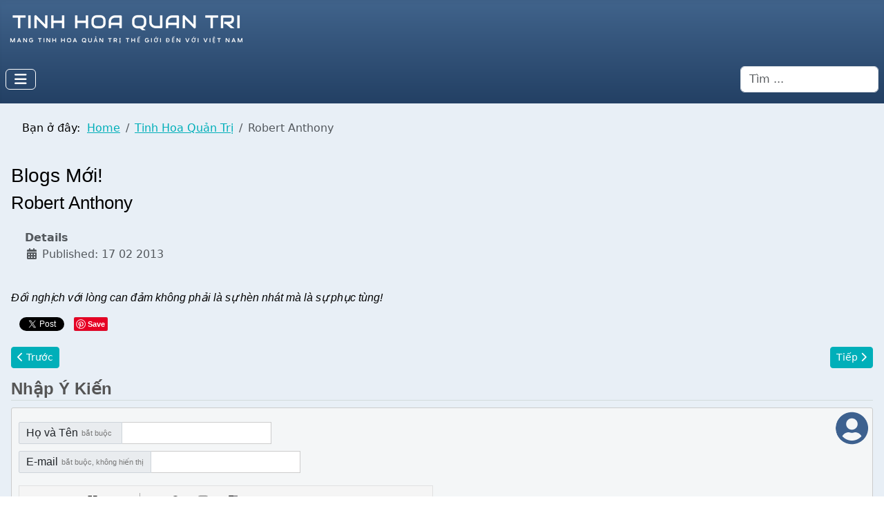

--- FILE ---
content_type: text/html; charset=utf-8
request_url: https://www.tinhhoaquantri.com/component/content/article/robert-anthony?catid=109&Itemid=155
body_size: 31661
content:
<!DOCTYPE html>
<html lang="en-gb" dir="ltr">

<head>									<!-- Google Tag Manager -->
									<script nonce="ODc0ZWQ1MGJiMWVjNDViZWEwZWY5MmIwZWEzMzg1MzE1MGY2MmM4ZTFkMmFlOTlhNGExNjQyY2ZiY2Y4MDVmZjkwNTk5YWM4Nzg1NGNkNGZkMTYwMjE5MzQyZTU0MTkzODE2ZTE3YjlmYmM4YzZjNDVjNGFkNWE1YTMzZTUzOGQ=">(function(w,d,s,l,i){w[l]=w[l]||[];w[l].push({'gtm.start':
									new Date().getTime(),event:'gtm.js'});var f=d.getElementsByTagName(s)[0],
									j=d.createElement(s),dl=l!='dataLayer'?'&l='+l:'';j.async=true;j.src=
									'https://www.googletagmanager.com/gtm.js?id='+i+dl;f.parentNode.insertBefore(j,f);
									})(window,document,'script','dataLayer','AW-16673188677');</script>
									<!-- End Google Tag Manager -->
    <meta charset="utf-8">
	<meta name="rights" content="Bản quyền công ty Tinh Hoa Quản Trị 2024">
	<meta name="viewport" content="width=device-width, initial-scale=1">
	<meta name="robots" content="max-snippet:-1,max-image-preview:large,max-video-preview:-1">
	<meta property="og:title" content="Robert Anthony">
	<meta property="twitter:title" content="Robert Anthony">
	<meta property="og:description" content="Robert Anthony">
	<meta property="twitter:description" content="Robert Anthony">
	<meta name="description" content="Robert Anthony">
	<meta name="generator" content="Joomla! - Open Source Content Management - Version 6.0.2">
	<title>TINH HOA QUẢN TRỊ - Robert Anthony</title>
	<link href="https://www.tinhhoaquantri.com/component/content/article/robert-anthony?catid=109&amp;Itemid=155" rel="canonical">
	<link href="/media/templates/site/cassiopeia/images/joomla-favicon.svg" rel="icon" type="image/svg+xml">
	<link href="/media/templates/site/cassiopeia/images/favicon.ico" rel="alternate icon" type="image/vnd.microsoft.icon">
	<link href="/media/templates/site/cassiopeia/images/joomla-favicon-pinned.svg" rel="mask-icon" color="#000">
	<link href="https://www.tinhhoaquantri.com/sitemap/sitemap/aifeed" rel="alternate" type="application/json" title="AI JSON Data Feed">

    <link href="/media/system/css/joomla-fontawesome.min.css?3eec3d" rel="lazy-stylesheet" nonce="ODc0ZWQ1MGJiMWVjNDViZWEwZWY5MmIwZWEzMzg1MzE1MGY2MmM4ZTFkMmFlOTlhNGExNjQyY2ZiY2Y4MDVmZjkwNTk5YWM4Nzg1NGNkNGZkMTYwMjE5MzQyZTU0MTkzODE2ZTE3YjlmYmM4YzZjNDVjNGFkNWE1YTMzZTUzOGQ="><noscript><link href="/media/system/css/joomla-fontawesome.min.css?3eec3d" rel="stylesheet"></noscript>
	<link href="/components/com_jcomment/tpl/default/style.css?3eec3d" rel="stylesheet" nonce="ODc0ZWQ1MGJiMWVjNDViZWEwZWY5MmIwZWEzMzg1MzE1MGY2MmM4ZTFkMmFlOTlhNGExNjQyY2ZiY2Y4MDVmZjkwNTk5YWM4Nzg1NGNkNGZkMTYwMjE5MzQyZTU0MTkzODE2ZTE3YjlmYmM4YzZjNDVjNGFkNWE1YTMzZTUzOGQ=">
	<link href="/media/templates/site/cassiopeia/css/template.min.css?3eec3d" rel="stylesheet" nonce="ODc0ZWQ1MGJiMWVjNDViZWEwZWY5MmIwZWEzMzg1MzE1MGY2MmM4ZTFkMmFlOTlhNGExNjQyY2ZiY2Y4MDVmZjkwNTk5YWM4Nzg1NGNkNGZkMTYwMjE5MzQyZTU0MTkzODE2ZTE3YjlmYmM4YzZjNDVjNGFkNWE1YTMzZTUzOGQ=">
	<link href="/media/templates/site/cassiopeia/css/global/colors_standard.min.css?3eec3d" rel="stylesheet" nonce="ODc0ZWQ1MGJiMWVjNDViZWEwZWY5MmIwZWEzMzg1MzE1MGY2MmM4ZTFkMmFlOTlhNGExNjQyY2ZiY2Y4MDVmZjkwNTk5YWM4Nzg1NGNkNGZkMTYwMjE5MzQyZTU0MTkzODE2ZTE3YjlmYmM4YzZjNDVjNGFkNWE1YTMzZTUzOGQ=">
	<link href="/media/mod_menu/css/mod-menu.min.css?a45ede" rel="stylesheet" nonce="ODc0ZWQ1MGJiMWVjNDViZWEwZWY5MmIwZWEzMzg1MzE1MGY2MmM4ZTFkMmFlOTlhNGExNjQyY2ZiY2Y4MDVmZjkwNTk5YWM4Nzg1NGNkNGZkMTYwMjE5MzQyZTU0MTkzODE2ZTE3YjlmYmM4YzZjNDVjNGFkNWE1YTMzZTUzOGQ=">
	<link href="/media/plg_system_webauthn/css/button.min.css?3eec3d" rel="stylesheet" nonce="ODc0ZWQ1MGJiMWVjNDViZWEwZWY5MmIwZWEzMzg1MzE1MGY2MmM4ZTFkMmFlOTlhNGExNjQyY2ZiY2Y4MDVmZjkwNTk5YWM4Nzg1NGNkNGZkMTYwMjE5MzQyZTU0MTkzODE2ZTE3YjlmYmM4YzZjNDVjNGFkNWE1YTMzZTUzOGQ=">
	<link href="/modules/mod_jcomment_latest/css/style.css?3eec3d" rel="stylesheet" nonce="ODc0ZWQ1MGJiMWVjNDViZWEwZWY5MmIwZWEzMzg1MzE1MGY2MmM4ZTFkMmFlOTlhNGExNjQyY2ZiY2Y4MDVmZjkwNTk5YWM4Nzg1NGNkNGZkMTYwMjE5MzQyZTU0MTkzODE2ZTE3YjlmYmM4YzZjNDVjNGFkNWE1YTMzZTUzOGQ=">
	<link href="https://www.tinhhoaquantri.com/components/com_edocman/assets/css/style.css?3eec3d" rel="stylesheet" nonce="ODc0ZWQ1MGJiMWVjNDViZWEwZWY5MmIwZWEzMzg1MzE1MGY2MmM4ZTFkMmFlOTlhNGExNjQyY2ZiY2Y4MDVmZjkwNTk5YWM4Nzg1NGNkNGZkMTYwMjE5MzQyZTU0MTkzODE2ZTE3YjlmYmM4YzZjNDVjNGFkNWE1YTMzZTUzOGQ=">
	<link href="https://www.tinhhoaquantri.com/modules/mod_edocman_documents/assets/style.css?3eec3d" rel="stylesheet" nonce="ODc0ZWQ1MGJiMWVjNDViZWEwZWY5MmIwZWEzMzg1MzE1MGY2MmM4ZTFkMmFlOTlhNGExNjQyY2ZiY2Y4MDVmZjkwNTk5YWM4Nzg1NGNkNGZkMTYwMjE5MzQyZTU0MTkzODE2ZTE3YjlmYmM4YzZjNDVjNGFkNWE1YTMzZTUzOGQ=">
	<link href="https://www.tinhhoaquantri.com/components/com_edocman/assets/css/font.css?3eec3d" rel="stylesheet" nonce="ODc0ZWQ1MGJiMWVjNDViZWEwZWY5MmIwZWEzMzg1MzE1MGY2MmM4ZTFkMmFlOTlhNGExNjQyY2ZiY2Y4MDVmZjkwNTk5YWM4Nzg1NGNkNGZkMTYwMjE5MzQyZTU0MTkzODE2ZTE3YjlmYmM4YzZjNDVjNGFkNWE1YTMzZTUzOGQ=">
	<link href="/media/vendor/awesomplete/css/awesomplete.css?1.1.7" rel="stylesheet" nonce="ODc0ZWQ1MGJiMWVjNDViZWEwZWY5MmIwZWEzMzg1MzE1MGY2MmM4ZTFkMmFlOTlhNGExNjQyY2ZiY2Y4MDVmZjkwNTk5YWM4Nzg1NGNkNGZkMTYwMjE5MzQyZTU0MTkzODE2ZTE3YjlmYmM4YzZjNDVjNGFkNWE1YTMzZTUzOGQ=">
	<link href="/media/com_eventbooking/assets/js/tingle/tingle.min.css?3eec3d" rel="stylesheet" nonce="ODc0ZWQ1MGJiMWVjNDViZWEwZWY5MmIwZWEzMzg1MzE1MGY2MmM4ZTFkMmFlOTlhNGExNjQyY2ZiY2Y4MDVmZjkwNTk5YWM4Nzg1NGNkNGZkMTYwMjE5MzQyZTU0MTkzODE2ZTE3YjlmYmM4YzZjNDVjNGFkNWE1YTMzZTUzOGQ=">
	<link href="/media/mod_eb_events/css/style.css?5.4.0" rel="stylesheet" nonce="ODc0ZWQ1MGJiMWVjNDViZWEwZWY5MmIwZWEzMzg1MzE1MGY2MmM4ZTFkMmFlOTlhNGExNjQyY2ZiY2Y4MDVmZjkwNTk5YWM4Nzg1NGNkNGZkMTYwMjE5MzQyZTU0MTkzODE2ZTE3YjlmYmM4YzZjNDVjNGFkNWE1YTMzZTUzOGQ=">
	<link href="/media/vendor/bootstrap/css/bootstrap.min.css?5.3.8" rel="stylesheet" nonce="ODc0ZWQ1MGJiMWVjNDViZWEwZWY5MmIwZWEzMzg1MzE1MGY2MmM4ZTFkMmFlOTlhNGExNjQyY2ZiY2Y4MDVmZjkwNTk5YWM4Nzg1NGNkNGZkMTYwMjE5MzQyZTU0MTkzODE2ZTE3YjlmYmM4YzZjNDVjNGFkNWE1YTMzZTUzOGQ=">
	<link href="/media/com_eventbooking/assets/css/style.min.css?5.4.0" rel="stylesheet" nonce="ODc0ZWQ1MGJiMWVjNDViZWEwZWY5MmIwZWEzMzg1MzE1MGY2MmM4ZTFkMmFlOTlhNGExNjQyY2ZiY2Y4MDVmZjkwNTk5YWM4Nzg1NGNkNGZkMTYwMjE5MzQyZTU0MTkzODE2ZTE3YjlmYmM4YzZjNDVjNGFkNWE1YTMzZTUzOGQ=">
	<link href="/media/com_eventbooking/assets/css/themes/default.css?5.4.0" rel="stylesheet" nonce="ODc0ZWQ1MGJiMWVjNDViZWEwZWY5MmIwZWEzMzg1MzE1MGY2MmM4ZTFkMmFlOTlhNGExNjQyY2ZiY2Y4MDVmZjkwNTk5YWM4Nzg1NGNkNGZkMTYwMjE5MzQyZTU0MTkzODE2ZTE3YjlmYmM4YzZjNDVjNGFkNWE1YTMzZTUzOGQ=">
	<link href="/media/com_eventbooking/assets/css/eventgrid.min.css?5.4.0" rel="stylesheet" nonce="ODc0ZWQ1MGJiMWVjNDViZWEwZWY5MmIwZWEzMzg1MzE1MGY2MmM4ZTFkMmFlOTlhNGExNjQyY2ZiY2Y4MDVmZjkwNTk5YWM4Nzg1NGNkNGZkMTYwMjE5MzQyZTU0MTkzODE2ZTE3YjlmYmM4YzZjNDVjNGFkNWE1YTMzZTUzOGQ=">
	<link href="/media/com_eventbooking/assets/js/colorbox/colorbox.min.css?3eec3d" rel="stylesheet" nonce="ODc0ZWQ1MGJiMWVjNDViZWEwZWY5MmIwZWEzMzg1MzE1MGY2MmM4ZTFkMmFlOTlhNGExNjQyY2ZiY2Y4MDVmZjkwNTk5YWM4Nzg1NGNkNGZkMTYwMjE5MzQyZTU0MTkzODE2ZTE3YjlmYmM4YzZjNDVjNGFkNWE1YTMzZTUzOGQ=">
	<link href="/media/templates/site/cassiopeia/css/vendor/joomla-custom-elements/joomla-alert.min.css?0.4.1" rel="stylesheet" nonce="ODc0ZWQ1MGJiMWVjNDViZWEwZWY5MmIwZWEzMzg1MzE1MGY2MmM4ZTFkMmFlOTlhNGExNjQyY2ZiY2Y4MDVmZjkwNTk5YWM4Nzg1NGNkNGZkMTYwMjE5MzQyZTU0MTkzODE2ZTE3YjlmYmM4YzZjNDVjNGFkNWE1YTMzZTUzOGQ=">
	<link href="/media/templates/site/cassiopeia/css/user.css?3eec3d" rel="stylesheet" nonce="ODc0ZWQ1MGJiMWVjNDViZWEwZWY5MmIwZWEzMzg1MzE1MGY2MmM4ZTFkMmFlOTlhNGExNjQyY2ZiY2Y4MDVmZjkwNTk5YWM4Nzg1NGNkNGZkMTYwMjE5MzQyZTU0MTkzODE2ZTE3YjlmYmM4YzZjNDVjNGFkNWE1YTMzZTUzOGQ=">
	<link href="https://www.tinhhoaquantri.com/plugins/content/fastsocialshare/style/style.css" rel="stylesheet" nonce="ODc0ZWQ1MGJiMWVjNDViZWEwZWY5MmIwZWEzMzg1MzE1MGY2MmM4ZTFkMmFlOTlhNGExNjQyY2ZiY2Y4MDVmZjkwNTk5YWM4Nzg1NGNkNGZkMTYwMjE5MzQyZTU0MTkzODE2ZTE3YjlmYmM4YzZjNDVjNGFkNWE1YTMzZTUzOGQ=">
	<style nonce="ODc0ZWQ1MGJiMWVjNDViZWEwZWY5MmIwZWEzMzg1MzE1MGY2MmM4ZTFkMmFlOTlhNGExNjQyY2ZiY2Y4MDVmZjkwNTk5YWM4Nzg1NGNkNGZkMTYwMjE5MzQyZTU0MTkzODE2ZTE3YjlmYmM4YzZjNDVjNGFkNWE1YTMzZTUzOGQ=">:root {
		--hue: 214;
		--template-bg-light: #f0f4fb;
		--template-text-dark: #495057;
		--template-text-light: #ffffff;
		--template-link-color: var(--link-color);
		--template-special-color: #001B4C;
		--cassiopeia-font-family-body: Inter, Roboto, 'Helvetica Neue', 'Arial Nova', 'Nimbus Sans', Arial, sans-serif;
            --cassiopeia-font-weight-normal: 400;--cassiopeia-font-family-headings: Optima, Candara, 'Noto Sans', source-sans-pro, sans-serif;
    		--cassiopeia-font-weight-headings: 700;
	}</style>
	<style nonce="ODc0ZWQ1MGJiMWVjNDViZWEwZWY5MmIwZWEzMzg1MzE1MGY2MmM4ZTFkMmFlOTlhNGExNjQyY2ZiY2Y4MDVmZjkwNTk5YWM4Nzg1NGNkNGZkMTYwMjE5MzQyZTU0MTkzODE2ZTE3YjlmYmM4YzZjNDVjNGFkNWE1YTMzZTUzOGQ=">.tingle-modal-box {background-color: transparent;};</style>
	<style nonce="ODc0ZWQ1MGJiMWVjNDViZWEwZWY5MmIwZWEzMzg1MzE1MGY2MmM4ZTFkMmFlOTlhNGExNjQyY2ZiY2Y4MDVmZjkwNTk5YWM4Nzg1NGNkNGZkMTYwMjE5MzQyZTU0MTkzODE2ZTE3YjlmYmM4YzZjNDVjNGFkNWE1YTMzZTUzOGQ=">
  .modns .input-group input.modns{max-width: 92%; margin-bottom: 8px;}
  .modns .g-recaptcha {margin-bottom: 5px;}
</style>

    <script src="/media/vendor/metismenujs/js/metismenujs.min.js?1.4.0" defer nonce="ODc0ZWQ1MGJiMWVjNDViZWEwZWY5MmIwZWEzMzg1MzE1MGY2MmM4ZTFkMmFlOTlhNGExNjQyY2ZiY2Y4MDVmZjkwNTk5YWM4Nzg1NGNkNGZkMTYwMjE5MzQyZTU0MTkzODE2ZTE3YjlmYmM4YzZjNDVjNGFkNWE1YTMzZTUzOGQ="></script>
	<script src="/media/vendor/skipto/js/skipto.min.js?4.1.7" defer nonce="ODc0ZWQ1MGJiMWVjNDViZWEwZWY5MmIwZWEzMzg1MzE1MGY2MmM4ZTFkMmFlOTlhNGExNjQyY2ZiY2Y4MDVmZjkwNTk5YWM4Nzg1NGNkNGZkMTYwMjE5MzQyZTU0MTkzODE2ZTE3YjlmYmM4YzZjNDVjNGFkNWE1YTMzZTUzOGQ="></script>
	<script src="/media/vendor/jquery/js/jquery.min.js?3.7.1" nonce="ODc0ZWQ1MGJiMWVjNDViZWEwZWY5MmIwZWEzMzg1MzE1MGY2MmM4ZTFkMmFlOTlhNGExNjQyY2ZiY2Y4MDVmZjkwNTk5YWM4Nzg1NGNkNGZkMTYwMjE5MzQyZTU0MTkzODE2ZTE3YjlmYmM4YzZjNDVjNGFkNWE1YTMzZTUzOGQ="></script>
	<script src="/components/com_jcomment/js/main.js?3eec3d" defer nonce="ODc0ZWQ1MGJiMWVjNDViZWEwZWY5MmIwZWEzMzg1MzE1MGY2MmM4ZTFkMmFlOTlhNGExNjQyY2ZiY2Y4MDVmZjkwNTk5YWM4Nzg1NGNkNGZkMTYwMjE5MzQyZTU0MTkzODE2ZTE3YjlmYmM4YzZjNDVjNGFkNWE1YTMzZTUzOGQ="></script>
	<script src="/components/com_jcomment/js/rating.js?3eec3d" defer nonce="ODc0ZWQ1MGJiMWVjNDViZWEwZWY5MmIwZWEzMzg1MzE1MGY2MmM4ZTFkMmFlOTlhNGExNjQyY2ZiY2Y4MDVmZjkwNTk5YWM4Nzg1NGNkNGZkMTYwMjE5MzQyZTU0MTkzODE2ZTE3YjlmYmM4YzZjNDVjNGFkNWE1YTMzZTUzOGQ="></script>
	<script src="/components/com_jcomment/js/ajax.js?3eec3d" defer nonce="ODc0ZWQ1MGJiMWVjNDViZWEwZWY5MmIwZWEzMzg1MzE1MGY2MmM4ZTFkMmFlOTlhNGExNjQyY2ZiY2Y4MDVmZjkwNTk5YWM4Nzg1NGNkNGZkMTYwMjE5MzQyZTU0MTkzODE2ZTE3YjlmYmM4YzZjNDVjNGFkNWE1YTMzZTUzOGQ="></script>
	<script src="/components/com_jcomment/js/reactions.js?3eec3d" defer nonce="ODc0ZWQ1MGJiMWVjNDViZWEwZWY5MmIwZWEzMzg1MzE1MGY2MmM4ZTFkMmFlOTlhNGExNjQyY2ZiY2Y4MDVmZjkwNTk5YWM4Nzg1NGNkNGZkMTYwMjE5MzQyZTU0MTkzODE2ZTE3YjlmYmM4YzZjNDVjNGFkNWE1YTMzZTUzOGQ="></script>
	<script src="/media/vendor/jquery/js/jquery-noconflict.min.js?3.7.1" nonce="ODc0ZWQ1MGJiMWVjNDViZWEwZWY5MmIwZWEzMzg1MzE1MGY2MmM4ZTFkMmFlOTlhNGExNjQyY2ZiY2Y4MDVmZjkwNTk5YWM4Nzg1NGNkNGZkMTYwMjE5MzQyZTU0MTkzODE2ZTE3YjlmYmM4YzZjNDVjNGFkNWE1YTMzZTUzOGQ="></script>
	<script type="application/json" class="joomla-script-options new" nonce="ODc0ZWQ1MGJiMWVjNDViZWEwZWY5MmIwZWEzMzg1MzE1MGY2MmM4ZTFkMmFlOTlhNGExNjQyY2ZiY2Y4MDVmZjkwNTk5YWM4Nzg1NGNkNGZkMTYwMjE5MzQyZTU0MTkzODE2ZTE3YjlmYmM4YzZjNDVjNGFkNWE1YTMzZTUzOGQ=">{"skipto-settings":{"settings":{"skipTo":{"enableActions":false,"enableHeadingLevelShortcuts":false,"accesskey":"9","displayOption":"popup","buttonLabel":"Keyboard Navigation","buttonTooltipAccesskey":"Access key is $key","landmarkGroupLabel":"Landmarks","headingGroupLabel":"Page Outline","mofnGroupLabel":" ($m of $n)","headingLevelLabel":"Heading level","mainLabel":"Main","searchLabel":"Search","navLabel":"Navigation","regionLabel":"Region","asideLabel":"Aside","footerLabel":"Footer","headerLabel":"Header","formLabel":"Form","msgNoLandmarksFound":"No landmarks to skip to","msgNoHeadingsFound":"No headings to skip to","headings":"h1, h2, h3","landmarks":"main, nav, search, aside, header, footer, form"}}},"joomla.jtext":{"PLG_SYSTEM_WEBAUTHN_ERR_CANNOT_FIND_USERNAME":"Cannot find the username field in the login module. Sorry, Passwordless authentication will not work on this site unless you use a different login module.","PLG_SYSTEM_WEBAUTHN_ERR_EMPTY_USERNAME":"You need to enter your username (but NOT your password) before selecting the passkey login button.","PLG_SYSTEM_WEBAUTHN_ERR_INVALID_USERNAME":"The specified username does not correspond to a user account that has enabled passwordless login on this site.","JSHOWPASSWORD":"Show Password","JHIDEPASSWORD":"Hide Password","MOD_FINDER_SEARCH_VALUE":"Tìm ...","COM_FINDER_SEARCH_FORM_LIST_LABEL":"Search Results","JLIB_JS_AJAX_ERROR_OTHER":"An error has occurred while fetching the JSON data: HTTP %s status code.","JLIB_JS_AJAX_ERROR_PARSE":"A parse error has occurred while processing the following JSON data:<br><code style=\"color:inherit;white-space:pre-wrap;padding:0;margin:0;border:0;background:inherit;\">%s<\/code>","ERROR":"Error","MESSAGE":"Message","NOTICE":"Notice","WARNING":"Warning","JCLOSE":"Close","JOK":"OK","JOPEN":"Open"},"finder-search":{"url":"\/component\/finder?task=suggestions.suggest&format=json&tmpl=component&Itemid=155"},"system.paths":{"root":"","rootFull":"https:\/\/www.tinhhoaquantri.com\/","base":"","baseFull":"https:\/\/www.tinhhoaquantri.com\/"},"csrf.token":"75a7f0a579c7edd039915bf7cc6407ce","system.keepalive":{"interval":1740000,"uri":"\/component\/ajax?format=json"}}</script>
	<script src="/media/system/js/core.min.js?a3d8f8" nonce="ODc0ZWQ1MGJiMWVjNDViZWEwZWY5MmIwZWEzMzg1MzE1MGY2MmM4ZTFkMmFlOTlhNGExNjQyY2ZiY2Y4MDVmZjkwNTk5YWM4Nzg1NGNkNGZkMTYwMjE5MzQyZTU0MTkzODE2ZTE3YjlmYmM4YzZjNDVjNGFkNWE1YTMzZTUzOGQ="></script>
	<script src="/media/templates/site/cassiopeia/js/template.min.js?3eec3d" type="module" nonce="ODc0ZWQ1MGJiMWVjNDViZWEwZWY5MmIwZWEzMzg1MzE1MGY2MmM4ZTFkMmFlOTlhNGExNjQyY2ZiY2Y4MDVmZjkwNTk5YWM4Nzg1NGNkNGZkMTYwMjE5MzQyZTU0MTkzODE2ZTE3YjlmYmM4YzZjNDVjNGFkNWE1YTMzZTUzOGQ="></script>
	<script src="/media/mod_menu/js/menu.min.js?5a565f" type="module" nonce="ODc0ZWQ1MGJiMWVjNDViZWEwZWY5MmIwZWEzMzg1MzE1MGY2MmM4ZTFkMmFlOTlhNGExNjQyY2ZiY2Y4MDVmZjkwNTk5YWM4Nzg1NGNkNGZkMTYwMjE5MzQyZTU0MTkzODE2ZTE3YjlmYmM4YzZjNDVjNGFkNWE1YTMzZTUzOGQ="></script>
	<script src="/media/system/js/keepalive.min.js?08e025" type="module" nonce="ODc0ZWQ1MGJiMWVjNDViZWEwZWY5MmIwZWEzMzg1MzE1MGY2MmM4ZTFkMmFlOTlhNGExNjQyY2ZiY2Y4MDVmZjkwNTk5YWM4Nzg1NGNkNGZkMTYwMjE5MzQyZTU0MTkzODE2ZTE3YjlmYmM4YzZjNDVjNGFkNWE1YTMzZTUzOGQ="></script>
	<script src="/media/system/js/fields/passwordview.min.js?61f142" defer nonce="ODc0ZWQ1MGJiMWVjNDViZWEwZWY5MmIwZWEzMzg1MzE1MGY2MmM4ZTFkMmFlOTlhNGExNjQyY2ZiY2Y4MDVmZjkwNTk5YWM4Nzg1NGNkNGZkMTYwMjE5MzQyZTU0MTkzODE2ZTE3YjlmYmM4YzZjNDVjNGFkNWE1YTMzZTUzOGQ="></script>
	<script src="https://www.tinhhoaquantri.com/components/com_edocman/assets/js/noconflict.js?3eec3d" nonce="ODc0ZWQ1MGJiMWVjNDViZWEwZWY5MmIwZWEzMzg1MzE1MGY2MmM4ZTFkMmFlOTlhNGExNjQyY2ZiY2Y4MDVmZjkwNTk5YWM4Nzg1NGNkNGZkMTYwMjE5MzQyZTU0MTkzODE2ZTE3YjlmYmM4YzZjNDVjNGFkNWE1YTMzZTUzOGQ="></script>
	<script src="https://www.tinhhoaquantri.com/components/com_edocman/assets/js/player.js?3eec3d" nonce="ODc0ZWQ1MGJiMWVjNDViZWEwZWY5MmIwZWEzMzg1MzE1MGY2MmM4ZTFkMmFlOTlhNGExNjQyY2ZiY2Y4MDVmZjkwNTk5YWM4Nzg1NGNkNGZkMTYwMjE5MzQyZTU0MTkzODE2ZTE3YjlmYmM4YzZjNDVjNGFkNWE1YTMzZTUzOGQ="></script>
	<script src="https://www.tinhhoaquantri.com/components/com_edocman/assets/js/download.js?3eec3d" nonce="ODc0ZWQ1MGJiMWVjNDViZWEwZWY5MmIwZWEzMzg1MzE1MGY2MmM4ZTFkMmFlOTlhNGExNjQyY2ZiY2Y4MDVmZjkwNTk5YWM4Nzg1NGNkNGZkMTYwMjE5MzQyZTU0MTkzODE2ZTE3YjlmYmM4YzZjNDVjNGFkNWE1YTMzZTUzOGQ="></script>
	<script src="/media/vendor/bootstrap/js/collapse.min.js?5.3.8" type="module" nonce="ODc0ZWQ1MGJiMWVjNDViZWEwZWY5MmIwZWEzMzg1MzE1MGY2MmM4ZTFkMmFlOTlhNGExNjQyY2ZiY2Y4MDVmZjkwNTk5YWM4Nzg1NGNkNGZkMTYwMjE5MzQyZTU0MTkzODE2ZTE3YjlmYmM4YzZjNDVjNGFkNWE1YTMzZTUzOGQ="></script>
	<script src="/media/templates/site/cassiopeia/js/mod_menu/menu-metismenu.min.js?3eec3d" defer nonce="ODc0ZWQ1MGJiMWVjNDViZWEwZWY5MmIwZWEzMzg1MzE1MGY2MmM4ZTFkMmFlOTlhNGExNjQyY2ZiY2Y4MDVmZjkwNTk5YWM4Nzg1NGNkNGZkMTYwMjE5MzQyZTU0MTkzODE2ZTE3YjlmYmM4YzZjNDVjNGFkNWE1YTMzZTUzOGQ="></script>
	<script src="/media/vendor/awesomplete/js/awesomplete.min.js?1.1.7" defer nonce="ODc0ZWQ1MGJiMWVjNDViZWEwZWY5MmIwZWEzMzg1MzE1MGY2MmM4ZTFkMmFlOTlhNGExNjQyY2ZiY2Y4MDVmZjkwNTk5YWM4Nzg1NGNkNGZkMTYwMjE5MzQyZTU0MTkzODE2ZTE3YjlmYmM4YzZjNDVjNGFkNWE1YTMzZTUzOGQ="></script>
	<script src="/media/com_finder/js/finder.min.js?755761" type="module" nonce="ODc0ZWQ1MGJiMWVjNDViZWEwZWY5MmIwZWEzMzg1MzE1MGY2MmM4ZTFkMmFlOTlhNGExNjQyY2ZiY2Y4MDVmZjkwNTk5YWM4Nzg1NGNkNGZkMTYwMjE5MzQyZTU0MTkzODE2ZTE3YjlmYmM4YzZjNDVjNGFkNWE1YTMzZTUzOGQ="></script>
	<script src="/media/com_eventbooking/assets/js/tingle/tingle.min.js?3eec3d" nonce="ODc0ZWQ1MGJiMWVjNDViZWEwZWY5MmIwZWEzMzg1MzE1MGY2MmM4ZTFkMmFlOTlhNGExNjQyY2ZiY2Y4MDVmZjkwNTk5YWM4Nzg1NGNkNGZkMTYwMjE5MzQyZTU0MTkzODE2ZTE3YjlmYmM4YzZjNDVjNGFkNWE1YTMzZTUzOGQ="></script>
	<script src="/media/com_eventbooking/assets/js/eventbookingjq.min.js?3eec3d" nonce="ODc0ZWQ1MGJiMWVjNDViZWEwZWY5MmIwZWEzMzg1MzE1MGY2MmM4ZTFkMmFlOTlhNGExNjQyY2ZiY2Y4MDVmZjkwNTk5YWM4Nzg1NGNkNGZkMTYwMjE5MzQyZTU0MTkzODE2ZTE3YjlmYmM4YzZjNDVjNGFkNWE1YTMzZTUzOGQ="></script>
	<script src="/media/com_eventbooking/assets/js/colorbox/jquery.colorbox.min.js?3eec3d" nonce="ODc0ZWQ1MGJiMWVjNDViZWEwZWY5MmIwZWEzMzg1MzE1MGY2MmM4ZTFkMmFlOTlhNGExNjQyY2ZiY2Y4MDVmZjkwNTk5YWM4Nzg1NGNkNGZkMTYwMjE5MzQyZTU0MTkzODE2ZTE3YjlmYmM4YzZjNDVjNGFkNWE1YTMzZTUzOGQ="></script>
	<script src="/media/system/js/messages.min.js?9a4811" type="module" nonce="ODc0ZWQ1MGJiMWVjNDViZWEwZWY5MmIwZWEzMzg1MzE1MGY2MmM4ZTFkMmFlOTlhNGExNjQyY2ZiY2Y4MDVmZjkwNTk5YWM4Nzg1NGNkNGZkMTYwMjE5MzQyZTU0MTkzODE2ZTE3YjlmYmM4YzZjNDVjNGFkNWE1YTMzZTUzOGQ="></script>
	<script src="/media/plg_system_webauthn/js/login.min.js?3eec3d" defer nonce="ODc0ZWQ1MGJiMWVjNDViZWEwZWY5MmIwZWEzMzg1MzE1MGY2MmM4ZTFkMmFlOTlhNGExNjQyY2ZiY2Y4MDVmZjkwNTk5YWM4Nzg1NGNkNGZkMTYwMjE5MzQyZTU0MTkzODE2ZTE3YjlmYmM4YzZjNDVjNGFkNWE1YTMzZTUzOGQ="></script>
	<script nonce="ODc0ZWQ1MGJiMWVjNDViZWEwZWY5MmIwZWEzMzg1MzE1MGY2MmM4ZTFkMmFlOTlhNGExNjQyY2ZiY2Y4MDVmZjkwNTk5YWM4Nzg1NGNkNGZkMTYwMjE5MzQyZTU0MTkzODE2ZTE3YjlmYmM4YzZjNDVjNGFkNWE1YTMzZTUzOGQ=">var jcommentLiveSite = 'https://www.tinhhoaquantri.com/';var COM_JCOMMENT_REACTIONS_LIKE = 'Like';var COM_JCOMMENT_REACTIONS_LOVE = 'Love';var COM_JCOMMENT_REACTIONS_CARE = 'Care';var COM_JCOMMENT_REACTIONS_HAHA = 'Haha';var COM_JCOMMENT_REACTIONS_SAD = 'Sigh';var COM_JCOMMENT_REACTIONS_WOW = 'Wow';var COM_JCOMMENT_REACTIONS_ANGRY = 'Grrr';var COM_JCOMMENT_REACTIONS_PEOPLE = '%d people';var COM_JCOMMENT_REACTIONS_OTHER_PEOPLE = ' <br/> and %d other people';var COM_JCOMMENT_REACTIONS_PERSON = '1 person';var COM_JCOMMENT_REACTIONS_OTHER_PERSON = ' <br/> and 1 other person';</script>
	<script nonce="ODc0ZWQ1MGJiMWVjNDViZWEwZWY5MmIwZWEzMzg1MzE1MGY2MmM4ZTFkMmFlOTlhNGExNjQyY2ZiY2Y4MDVmZjkwNTk5YWM4Nzg1NGNkNGZkMTYwMjE5MzQyZTU0MTkzODE2ZTE3YjlmYmM4YzZjNDVjNGFkNWE1YTMzZTUzOGQ=">var jcommentRatingRequired = 2;</script>
	<script nonce="ODc0ZWQ1MGJiMWVjNDViZWEwZWY5MmIwZWEzMzg1MzE1MGY2MmM4ZTFkMmFlOTlhNGExNjQyY2ZiY2Y4MDVmZjkwNTk5YWM4Nzg1NGNkNGZkMTYwMjE5MzQyZTU0MTkzODE2ZTE3YjlmYmM4YzZjNDVjNGFkNWE1YTMzZTUzOGQ=">window.addEventListener('DOMContentLoaded', function(event){window.jcomment=new JComment(205,'com_content','/component/jcomment');jcomment.setList('comments-list');});</script>
	<script nonce="ODc0ZWQ1MGJiMWVjNDViZWEwZWY5MmIwZWEzMzg1MzE1MGY2MmM4ZTFkMmFlOTlhNGExNjQyY2ZiY2Y4MDVmZjkwNTk5YWM4Nzg1NGNkNGZkMTYwMjE5MzQyZTU0MTkzODE2ZTE3YjlmYmM4YzZjNDVjNGFkNWE1YTMzZTUzOGQ=">window.jcommentStyleMap = {"Red":{"name":"Red","style":"background-color: #e53935;","textColor":"#fff","textAlign":"center"},"Pink":{"name":"Pink","style":"background-color: #d81b60;","textColor":"#fff","textAlign":"center"},"Purple":{"name":"Purple","style":"background-color: #8e24aa;","textColor":"#fff","textAlign":"center"},"Deep Purple":{"name":"Deep Purple","style":"background-color: #5e35b1;","textColor":"#fff","textAlign":"center"},"Indigo":{"name":"Indigo","style":"background-color: #3949ab;","textColor":"#fff","textAlign":"center"},"Blue":{"name":"Blue","style":"background-color: #1e88e5;","textColor":"#fff","textAlign":"center"},"Cyan":{"name":"Cyan","style":"background-color: #00acc1;","textColor":"#fff","textAlign":"center"},"Teal":{"name":"Teal","style":"background-color: #00897b;","textColor":"#fff","textAlign":"center"},"Green":{"name":"Green","style":"background-color: #43a047;","textColor":"#fff","textAlign":"center"},"Light Green":{"name":"Light Green","style":"background-color: #7cb342;","textColor":"#000","textAlign":"center"},"Lime":{"name":"Lime","style":"background-color: #c0ca33;","textColor":"#000","textAlign":"center"},"Yellow":{"name":"Yellow","style":"background-color: #fdd835;","textColor":"#000","textAlign":"center"},"Amber":{"name":"Amber","style":"background-color: #ffb300;","textColor":"#000","textAlign":"center"},"Orange":{"name":"Orange","style":"background-color: #fb8c00;","textColor":"#000","textAlign":"center"},"Deep Orange":{"name":"Deep Orange","style":"background-color: #f4511e;","textColor":"#fff","textAlign":"center"},"Brown":{"name":"Brown","style":"background-color: #6d4c41;","textColor":"#fff","textAlign":"center"},"Grey":{"name":"Grey","style":"background-color: #757575;","textColor":"#fff","textAlign":"center"},"Blue Grey":{"name":"Blue Grey","style":"background-color: #546e7a;","textColor":"#fff","textAlign":"center"},"Sunset":{"name":"Sunset","style":"background: linear-gradient(45deg, #ff9a9e, #fad0c4);","textColor":"#000","textAlign":"center"},"Purple Blue":{"name":"Purple Blue","style":"background: linear-gradient(45deg, #a18cd1, #fbc2eb);","textColor":"#000","textAlign":"center"},"Peach":{"name":"Peach","style":"background: linear-gradient(45deg, #ffecd2, #fcb69f);","textColor":"#000","textAlign":"center"},"Ocean":{"name":"Ocean","style":"background: linear-gradient(45deg, #43cea2, #185a9d);","textColor":"#fff","textAlign":"center"},"Cherry":{"name":"Cherry","style":"background: linear-gradient(45deg, #ff6e7f, #bfe9ff);","textColor":"#000","textAlign":"center"},"Night Sky":{"name":"Night Sky","style":"background: linear-gradient(45deg, #141e30, #243b55);","textColor":"#fff","textAlign":"center"},"Fire":{"name":"Fire","style":"background: linear-gradient(45deg, #f83600, #f9d423);","textColor":"#000","textAlign":"center"},"Lavender":{"name":"Lavender","style":"background: linear-gradient(45deg, #eecda3, #ef629f);","textColor":"#000","textAlign":"center"},"Fresh Green":{"name":"Fresh Green","style":"background: linear-gradient(45deg, #dce35b, #45b649);","textColor":"#000","textAlign":"center"},"Aqua Sea":{"name":"Aqua Sea","style":"background: linear-gradient(45deg, #2193b0, #6dd5ed);","textColor":"#000","textAlign":"center"},"Steel Blue":{"name":"Steel Blue","style":"background: linear-gradient(45deg, #1f4037, #99f2c8);","textColor":"#000","textAlign":"center"},"Dark Blue":{"name":"Dark Blue","style":"background: linear-gradient(45deg, #373B44, #4286f4);","textColor":"#fff","textAlign":"center"},"Rainbow":{"name":"Rainbow","style":"background: linear-gradient(90deg, red, orange, yellow, green, blue, indigo, violet);","textColor":"#000","textAlign":"center"},"Bubble Gum":{"name":"Bubble Gum","style":"background: radial-gradient(circle, #ff9a9e 0%, #fad0c4 100%);","textColor":"#000","textAlign":"center"},"Ice Blue":{"name":"Ice Blue","style":"background: radial-gradient(circle, #a1c4fd 0%, #c2e9fb 100%);","textColor":"#000","textAlign":"center"},"Violet Dream":{"name":"Violet Dream","style":"background: radial-gradient(circle, #d4a5a5 0%, #c1c8e4 100%);","textColor":"#000","textAlign":"center"},"Emerald Mist":{"name":"Emerald Mist","style":"background: radial-gradient(circle, #43cea2 0%, #185a9d 100%);","textColor":"#fff","textAlign":"center"},"Night Glow":{"name":"Night Glow","style":"background: radial-gradient(circle, #141e30 0%, #243b55 100%);","textColor":"#fff","textAlign":"center"},"Peach Radiance":{"name":"Peach Radiance","style":"background: radial-gradient(circle, #ffecd2 0%, #fcb69f 100%);","textColor":"#000","textAlign":"center"},"Sunburst":{"name":"Sunburst","style":"background: radial-gradient(circle, #f83600 0%, #f9d423 100%);","textColor":"#000","textAlign":"center"},"Pastel Pink":{"name":"Pastel Pink","style":"background-color: #ffd1dc;","textColor":"#000","textAlign":"center"},"Pastel Purple":{"name":"Pastel Purple","style":"background-color: #d5a6bd;","textColor":"#000","textAlign":"center"},"Pastel Blue":{"name":"Pastel Blue","style":"background-color: #aec6cf;","textColor":"#000","textAlign":"center"},"Pastel Green":{"name":"Pastel Green","style":"background-color: #c1e1c1;","textColor":"#000","textAlign":"center"},"Pastel Yellow":{"name":"Pastel Yellow","style":"background-color: #fff5ba;","textColor":"#000","textAlign":"center"},"Pastel Orange":{"name":"Pastel Orange","style":"background-color: #ffdab9;","textColor":"#000","textAlign":"center"},"Pastel Aqua":{"name":"Pastel Aqua","style":"background-color: #e0f7fa;","textColor":"#000","textAlign":"center"},"Pastel Mint":{"name":"Pastel Mint","style":"background-color: #b2f2bb;","textColor":"#000","textAlign":"center"},"Pastel Lavender":{"name":"Pastel Lavender","style":"background-color: #e6e6fa;","textColor":"#000","textAlign":"center"},"Pastel Coral":{"name":"Pastel Coral","style":"background-color: #f08080;","textColor":"#000","textAlign":"center"}};</script>
	<script nonce="ODc0ZWQ1MGJiMWVjNDViZWEwZWY5MmIwZWEzMzg1MzE1MGY2MmM4ZTFkMmFlOTlhNGExNjQyY2ZiY2Y4MDVmZjkwNTk5YWM4Nzg1NGNkNGZkMTYwMjE5MzQyZTU0MTkzODE2ZTE3YjlmYmM4YzZjNDVjNGFkNWE1YTMzZTUzOGQ=">window.addEventListener('DOMContentLoaded', function(event) {jcomment.setAntiCache(0,1,0);});</script>
	<script nonce="ODc0ZWQ1MGJiMWVjNDViZWEwZWY5MmIwZWEzMzg1MzE1MGY2MmM4ZTFkMmFlOTlhNGExNjQyY2ZiY2Y4MDVmZjkwNTk5YWM4Nzg1NGNkNGZkMTYwMjE5MzQyZTU0MTkzODE2ZTE3YjlmYmM4YzZjNDVjNGFkNWE1YTMzZTUzOGQ=">			document.addEventListener('DOMContentLoaded', function () {
		        [].slice.call(document.querySelectorAll('a.eb-colorbox-map')).forEach(function (link) {
		            link.addEventListener('click', function (e) {
		            	e.preventDefault();
		                var modal = new tingle.modal({
		                	cssClass: ['eb-map-modal'],
		                    onClose: function () {
		                        modal.destroy();
		                    }
		                });		                
		                modal.setContent('<iframe width="100%" height="480px" src="' + link.href + '" frameborder="0" allowfullscreen></iframe>');
		                modal.open();
		            });
		        });
		    });</script>
	<script nonce="ODc0ZWQ1MGJiMWVjNDViZWEwZWY5MmIwZWEzMzg1MzE1MGY2MmM4ZTFkMmFlOTlhNGExNjQyY2ZiY2Y4MDVmZjkwNTk5YWM4Nzg1NGNkNGZkMTYwMjE5MzQyZTU0MTkzODE2ZTE3YjlmYmM4YzZjNDVjNGFkNWE1YTMzZTUzOGQ=">Eb.jQuery(document).ready(function($){$(".eb-colorbox-addcart").colorbox({ iframe: false, fastIframe: false, inline: false, width: '800px', height: false, scrolling: false});});</script>
	<script nonce="ODc0ZWQ1MGJiMWVjNDViZWEwZWY5MmIwZWEzMzg1MzE1MGY2MmM4ZTFkMmFlOTlhNGExNjQyY2ZiY2Y4MDVmZjkwNTk5YWM4Nzg1NGNkNGZkMTYwMjE5MzQyZTU0MTkzODE2ZTE3YjlmYmM4YzZjNDVjNGFkNWE1YTMzZTUzOGQ=">var EBBaseAjaxUrl = "/index.php?option=com_eventbooking&time=1769009370";</script>
	<script type="application/ld+json" nonce="ODc0ZWQ1MGJiMWVjNDViZWEwZWY5MmIwZWEzMzg1MzE1MGY2MmM4ZTFkMmFlOTlhNGExNjQyY2ZiY2Y4MDVmZjkwNTk5YWM4Nzg1NGNkNGZkMTYwMjE5MzQyZTU0MTkzODE2ZTE3YjlmYmM4YzZjNDVjNGFkNWE1YTMzZTUzOGQ=">{"@context":"https://schema.org","@type":"BreadcrumbList","@id":"https://www.tinhhoaquantri.com/#/schema/BreadcrumbList/247","itemListElement":[{"@type":"ListItem","position":1,"item":{"@id":"https://www.tinhhoaquantri.com/","name":"Home"}},{"@type":"ListItem","position":2,"item":{"@id":"https://www.tinhhoaquantri.com/?view=category&amp;id=109","name":"Tinh Hoa Quản Trị"}},{"@type":"ListItem","position":3,"item":{"name":"Robert Anthony"}}]}</script>
	<script type="application/ld+json" nonce="ODc0ZWQ1MGJiMWVjNDViZWEwZWY5MmIwZWEzMzg1MzE1MGY2MmM4ZTFkMmFlOTlhNGExNjQyY2ZiY2Y4MDVmZjkwNTk5YWM4Nzg1NGNkNGZkMTYwMjE5MzQyZTU0MTkzODE2ZTE3YjlmYmM4YzZjNDVjNGFkNWE1YTMzZTUzOGQ=">{"@context":"https://schema.org","@graph":[{"@type":"Organization","@id":"https://www.tinhhoaquantri.com/#/schema/Organization/base","name":"Tinh Hoa Quản Trị","url":"https://www.tinhhoaquantri.com/","logo":{"@type":"ImageObject","@id":"https://www.tinhhoaquantri.com/#/schema/ImageObject/logo","url":"images/logo_imev_391.jpg","contentUrl":"images/logo_imev_391.jpg","width":391,"height":222},"image":{"@id":"https://www.tinhhoaquantri.com/#/schema/ImageObject/logo"},"sameAs":["https://www.facebook.com/dohoa.tinhhoaquantri","https://www.linkedin.com/in/dohoatinhhoaquantri"]},{"@type":"WebSite","@id":"https://www.tinhhoaquantri.com/#/schema/WebSite/base","url":"https://www.tinhhoaquantri.com/","name":"TINH HOA QUẢN TRỊ","publisher":{"@id":"https://www.tinhhoaquantri.com/#/schema/Organization/base"},"potentialAction":{"@type":"SearchAction","target":"https://www.tinhhoaquantri.com/giới-thiệu-tinh-hoa-quản-trị/tìm-kiếm?q={search_term_string}","query-input":"required name=search_term_string"}},{"@type":"WebPage","@id":"https://www.tinhhoaquantri.com/#/schema/WebPage/base","url":"https://www.tinhhoaquantri.com/component/content/article/robert-anthony?catid=109&amp;Itemid=155","name":"TINH HOA QUẢN TRỊ - Robert Anthony","description":"Robert Anthony","isPartOf":{"@id":"https://www.tinhhoaquantri.com/#/schema/WebSite/base"},"about":{"@id":"https://www.tinhhoaquantri.com/#/schema/Organization/base"},"inLanguage":"en-GB","breadcrumb":{"@id":"https://www.tinhhoaquantri.com/#/schema/BreadcrumbList/247"}},{"@type":"Article","@id":"https://www.tinhhoaquantri.com/#/schema/com_content/article/205","name":"Robert Anthony","headline":"Robert Anthony","inLanguage":"en-GB","dateCreated":"2013-02-17T10:58:11+00:00","isPartOf":{"@id":"https://www.tinhhoaquantri.com/#/schema/WebPage/base"}}]}</script>
	<script type="application/ld+json" nonce="ODc0ZWQ1MGJiMWVjNDViZWEwZWY5MmIwZWEzMzg1MzE1MGY2MmM4ZTFkMmFlOTlhNGExNjQyY2ZiY2Y4MDVmZjkwNTk5YWM4Nzg1NGNkNGZkMTYwMjE5MzQyZTU0MTkzODE2ZTE3YjlmYmM4YzZjNDVjNGFkNWE1YTMzZTUzOGQ=">{"@context":"https://schema.org","@type":"WebSite","url":"https://www.tinhhoaquantri.com","potentialAction":{"@type":"SearchAction","target":"https://www.tinhhoaquantri.com/component/finder?q={search_term}&Itemid=155","query-input":"required name=search_term"}}</script>
	<!-- Facebook Pixel Code -->
							<script nonce="ODc0ZWQ1MGJiMWVjNDViZWEwZWY5MmIwZWEzMzg1MzE1MGY2MmM4ZTFkMmFlOTlhNGExNjQyY2ZiY2Y4MDVmZjkwNTk5YWM4Nzg1NGNkNGZkMTYwMjE5MzQyZTU0MTkzODE2ZTE3YjlmYmM4YzZjNDVjNGFkNWE1YTMzZTUzOGQ=">
							!function(f,b,e,v,n,t,s)
							{if(f.fbq)return;n=f.fbq=function(){n.callMethod?
							n.callMethod.apply(n,arguments):n.queue.push(arguments)};
							if(!f._fbq)f._fbq=n;n.push=n;n.loaded=!0;n.version='2.0';
							n.queue=[];t=b.createElement(e);t.async=!0;
							t.src=v;s=b.getElementsByTagName(e)[0];
							s.parentNode.insertBefore(t,s)}(window, document,'script',
							'https://connect.facebook.net/en_US/fbevents.js');
							fbq('init', '1166390443503041');
							fbq('track', 'PageView');
							</script>
							<noscript>
							<img height="1" width="1" style="display:none" src="https://www.facebook.com/tr?id=1166390443503041&ev=PageView&noscript=1"/>
							</noscript>
							<!-- End Facebook Pixel Code -->

</head>

<body class="site com_content wrapper-static view-article no-layout no-task itemid-155 has-sidebar-right">									<!-- Google Tag Manager (noscript) -->
									<noscript><iframe src="https://www.googletagmanager.com/ns.html?id=AW-16673188677"
									height="0" width="0" style="display:none;visibility:hidden"></iframe></noscript>
									<!-- End Google Tag Manager (noscript) -->
    <header class="header container-header full-width position-sticky sticky-top">

        
        
                    <div class="grid-child">
                <div class="navbar-brand">
                    <a class="brand-logo" href="/">
                        <img loading="eager" decoding="async" src="https://www.tinhhoaquantri.com/images/TextLogo_Transparent_white_350.png" alt="TINH HOA QUẢN TRỊ" width="350" height="54">                    </a>
                                    </div>
            </div>
        
                    <div class="grid-child container-nav">
                                    
<nav class="navbar navbar-expand-lg" aria-label="Main Menu">
    <button class="navbar-toggler navbar-toggler-right" type="button" data-bs-toggle="collapse" data-bs-target="#navbar254" aria-controls="navbar254" aria-expanded="false" aria-label="Toggle Navigation">
        <span class="icon-menu" aria-hidden="true"></span>
    </button>
    <div class="collapse navbar-collapse" id="navbar254">
        <ul class="mod-menu mod-menu_dropdown-metismenu metismenu mod-list ">
<li class="metismenu-item item-155 level-1 default current active"><a href="/" title="Trang Chủ" class="no-underline" aria-current="location"><span class="p-2 fas fa-home" aria-hidden="true"></span>Trang Chủ</a></li><li class="metismenu-item item-1644 level-1 deeper parent"><a href="/lịch-huấn-luyện-1" >Lịch Huấn Luyện</a><button class="mm-collapsed mm-toggler mm-toggler-link" aria-haspopup="true" aria-expanded="false" aria-label="Lịch Huấn Luyện"></button><ul class="mm-collapse"><li class="metismenu-item item-1408 level-2"><a href="/lịch-huấn-luyện-1/các-lớp-đã-mở" >Các Lớp Đã Mở</a></li><li class="metismenu-item item-128 level-2"><a href="https://www.thuatlanhdao.com" target="_blank" rel="noopener noreferrer">Các Lớp Online</a></li><li class="metismenu-item item-1366 level-2"><a href="/lịch-huấn-luyện-1/các-lớp-học-tập-trung" >Các Lớp Học Tập Trung</a></li></ul></li><li class="metismenu-item item-160 level-1"><a href="/dịch-vụ-tư-vấn-doanh-nghiệp" >Dịch Vụ Tư Vấn</a></li><li class="metismenu-item item-1405 level-1 deeper parent"><a href="/ceo-s-blogs" >CEO's Blogs</a><button class="mm-collapsed mm-toggler mm-toggler-link" aria-haspopup="true" aria-expanded="false" aria-label="CEO's Blogs"></button><ul class="mm-collapse"><li class="metismenu-item item-829 level-2"><a href="/ceo-s-blogs/tags" >Tags</a></li><li class="metismenu-item item-1367 level-2"><a href="/ceo-s-blogs/news-feeds" >News Feeds</a></li><li class="metismenu-item item-1441 level-2"><a href="/ceo-s-blogs/download" >Download</a></li><li class="metismenu-item item-1738 level-2"><a href="/ceo-s-blogs/videos" >Videos</a></li></ul></li><li class="metismenu-item item-125 level-1 deeper parent"><a href="/giới-thiệu-tinh-hoa-quản-trị" >Giới Thiệu</a><button class="mm-collapsed mm-toggler mm-toggler-link" aria-haspopup="true" aria-expanded="false" aria-label="Giới Thiệu"></button><ul class="mm-collapse"><li class="metismenu-item item-154 level-2"><a href="/giới-thiệu-tinh-hoa-quản-trị/liên-hệ-1" >Liên Hệ</a></li><li class="metismenu-item item-1404 level-2"><a href="/giới-thiệu-tinh-hoa-quản-trị/ông-đỗ-hòa" >Ông Đỗ Hòa</a></li><li class="metismenu-item item-384 level-2"><a href="/giới-thiệu-tinh-hoa-quản-trị/đăng-nhập" >Đăng Nhập</a></li><li class="metismenu-item item-1406 level-2"><a href="/giới-thiệu-tinh-hoa-quản-trị/hỗ-trợ" >Hỗ Trợ</a></li><li class="metismenu-item item-1500 level-2"><a href="/giới-thiệu-tinh-hoa-quản-trị/tìm-kiếm" >Tìm Kiếm</a></li></ul></li></ul>
    </div>
</nav>

                                                    <div class="container-search">
                        
<search>
    <form class="mod-finder js-finder-searchform form-search" action="/giới-thiệu-tinh-hoa-quản-trị/tìm-kiếm" method="get" aria-label="search">
        <label for="mod-finder-searchword252" class="visually-hidden finder">Search</label><input type="text" name="q" id="mod-finder-searchword252" class="js-finder-search-query form-control" value="" placeholder="Tìm ...">
                            </form>
</search>

                    </div>
                            </div>
            </header>

    <div class="site-grid">
        
        
        
        
        <div class="grid-child container-component">
            <nav class="mod-breadcrumbs__wrapper" aria-label="Breadcrumbs">
    <ol class="mod-breadcrumbs breadcrumb px-3 py-2">
                    <li class="mod-breadcrumbs__here float-start">
                Bạn ở đây: &#160;
            </li>
        
        <li class="mod-breadcrumbs__item breadcrumb-item"><a href="/" class="pathway"><span>Home</span></a></li><li class="mod-breadcrumbs__item breadcrumb-item"><a href="/?view=category&amp;id=109" class="pathway"><span>Tinh Hoa Quản Trị</span></a></li><li class="mod-breadcrumbs__item breadcrumb-item active"><span>Robert Anthony</span></li>    </ol>
    </nav>

            
            <div id="system-message-container" aria-live="polite"></div>

            <main>
                <div class="com-content-article item-page">
    <meta itemprop="inLanguage" content="en-GB">
        <div class="page-header">
        <h1> Blogs Mới! </h1>
    </div>
    
    
        <div class="page-header">
        <h2>
            Robert Anthony        </h2>
                            </div>
        
        
            <dl class="article-info text-muted">

            <dt class="article-info-term">
                        Details                    </dt>

        
        
        
        
                    <dd class="published">
    <span class="icon-calendar icon-fw" aria-hidden="true"></span>
    <time datetime="2013-02-17T17:58:11+07:00">
        Published: 17 02 2013    </time>
</dd>
        
    
            
        
            </dl>
    
    
        
                                                <div class="com-content-article__body">
        <p><em><span style="font-family: comic sans ms,sans-serif;">Đối nghịch với lòng can đảm không phải là sự hèn nhát mà là sự phục tùng!</span></span></span></em>
</p> <div class="fastsocialshare_container fastsocialshare-align-left"><div class="fastsocialshare-subcontainer"><script>
					var loadAsyncDeferredFacebook = function() {
						(function(d, s, id) {
						  var js, fjs = d.getElementsByTagName(s)[0];
						  if (d.getElementById(id)) return;
						  js = d.createElement(s); js.id = id;
						  js.src = "//connect.facebook.net/en_GB/sdk.js#xfbml=1&version=v3.0";
						  fjs.parentNode.insertBefore(js, fjs);
						}(document, 'script', 'facebook-jssdk'));
					}
	
			  		if (window.addEventListener)
						window.addEventListener("load", loadAsyncDeferredFacebook, false);
					else if (window.attachEvent)
						window.attachEvent("onload", loadAsyncDeferredFacebook);
					else
				  		window.onload = loadAsyncDeferredFacebook;
					</script><div class="fastsocialshare-share-fbl fastsocialshare-button_count">
				<div class="fb-like"
					data-href="https://www.tinhhoaquantri.com/?view=article&id=205:robert-anthony&catid=109"
					data-layout="button_count"
                	data-width="100"
					data-action="like"
					data-show-faces="true"
					data-share="false">
				</div></div><div class="fastsocialshare-share-fbsh fb-shareme-core">
					<div class="fb-share-button fb-shareme-core"
						data-href="https://www.tinhhoaquantri.com/?view=article&id=205:robert-anthony&catid=109"
						data-layout="button"
						data-size="small">
					</div></div><div class="fastsocialshare-share-tw">
						<a href="https://twitter.com/intent/tweet" data-dnt="true" class="twitter-share-button"  data-text="Robert Anthony" data-count="horizontal" data-via="" data-url="https://www.tinhhoaquantri.com/?view=article&id=205:robert-anthony&catid=109" data-lang="en"></a>
						</div>
						<script nonce="ODc0ZWQ1MGJiMWVjNDViZWEwZWY5MmIwZWEzMzg1MzE1MGY2MmM4ZTFkMmFlOTlhNGExNjQyY2ZiY2Y4MDVmZjkwNTk5YWM4Nzg1NGNkNGZkMTYwMjE5MzQyZTU0MTkzODE2ZTE3YjlmYmM4YzZjNDVjNGFkNWE1YTMzZTUzOGQ=">
							var loadAsyncDeferredTwitter =  function() {
	            						var d = document;
	            						var s = 'script';
	            						var id = 'twitter-wjs';
					            		var js,fjs=d.getElementsByTagName(s)[0],p=/^http:/.test(d.location)?'http':'https';if(!d.getElementById(id)){
						        		js=d.createElement(s);js.id=id;js.src=p+'://platform.twitter.com/widgets.js';fjs.parentNode.insertBefore(js,fjs);}
					        		}
						
							if (window.addEventListener)
								window.addEventListener("load", loadAsyncDeferredTwitter, false);
							else if (window.attachEvent)
								window.attachEvent("onload", loadAsyncDeferredTwitter);
							else
								window.onload = loadAsyncDeferredTwitter;
						</script><div class="fastsocialshare-share-lin">
						<script nonce="ODc0ZWQ1MGJiMWVjNDViZWEwZWY5MmIwZWEzMzg1MzE1MGY2MmM4ZTFkMmFlOTlhNGExNjQyY2ZiY2Y4MDVmZjkwNTk5YWM4Nzg1NGNkNGZkMTYwMjE5MzQyZTU0MTkzODE2ZTE3YjlmYmM4YzZjNDVjNGFkNWE1YTMzZTUzOGQ=">
							var loadAsyncDeferredLinkedin =  function() {
								var po = document.createElement('script');
								po.type = 'text/javascript';
								po.async = true;
								po.src = 'https://platform.linkedin.com/in.js';
								po.innerHTML = 'lang: en_GB';
								var s = document.getElementsByTagName('script')[0];
								s.parentNode.insertBefore(po, s);
							};
		
							 if (window.addEventListener)
							  window.addEventListener("load", loadAsyncDeferredLinkedin, false);
							else if (window.attachEvent)
							  window.attachEvent("onload", loadAsyncDeferredLinkedin);
							else
							  window.onload = loadAsyncDeferredLinkedin;
						</script>
						<script type="in/share" data-url="https://www.tinhhoaquantri.com/?view=article&id=205:robert-anthony&catid=109" data-counter="right"></script>
						</div><div class="fastsocialshare-share-pinterest">
						<a href="//www.pinterest.com/pin/create/button/" data-pin-do="buttonBookmark"  data-pin-color="red"><img src="//assets.pinterest.com/images/pidgets/pinit_fg_en_rect_red_20.png" alt="Pin It" /></a>
						<script nonce="ODc0ZWQ1MGJiMWVjNDViZWEwZWY5MmIwZWEzMzg1MzE1MGY2MmM4ZTFkMmFlOTlhNGExNjQyY2ZiY2Y4MDVmZjkwNTk5YWM4Nzg1NGNkNGZkMTYwMjE5MzQyZTU0MTkzODE2ZTE3YjlmYmM4YzZjNDVjNGFkNWE1YTMzZTUzOGQ=">
							(function (w, d, load) {
							 var script, 
							 first = d.getElementsByTagName('SCRIPT')[0],  
							 n = load.length, 
							 i = 0,
							 go = function () {
							   for (i = 0; i < n; i = i + 1) {
							     script = d.createElement('SCRIPT');
							     script.type = 'text/javascript';
							     script.async = true;
							     script.src = load[i];
							     first.parentNode.insertBefore(script, first);
							   }
							 }
							 if (w.attachEvent) {
							   w.attachEvent('onload', go);
							 } else {
							   w.addEventListener('load', go, false);
							 }
							}(window, document, 
							 ['//assets.pinterest.com/js/pinit.js']
							));    
							</script>
						</div></div></div>    </div>

        
        
<nav class="pagenavigation" aria-label="Page Navigation">
    <span class="pagination ms-0">
                <a class="btn btn-sm btn-secondary previous" href="/?view=article&amp;id=206:robert-heller&amp;catid=109" rel="prev">
            <span class="visually-hidden">
                Previous article: Robert Heller            </span>
            <span class="icon-chevron-left" aria-hidden="true"></span> <span aria-hidden="true">Trước</span>            </a>
                    <a class="btn btn-sm btn-secondary next" href="/?view=article&amp;id=204:peter-drucker&amp;catid=109" rel="next">
            <span class="visually-hidden">
                Next article: Peter Drucker            </span>
            <span aria-hidden="true">Tiếp</span> <span class="icon-chevron-right" aria-hidden="true"></span>            </a>
        </span>
</nav>
                                        </div>
			<div id="jc">
						<div id="comments"></div>
			<div class="jcomment-container-form">
<h4>Nhập Ý Kiến</h4>
<a id="addcomments" href="#addcomments"></a>
<form id="comments-form" name="comments-form" action="javascript:void(null);" class="jcomment-form">
<p>
	<span class="comments-form-title-group">
		<label class="comments-form-title-label" for="comments-form-name">Họ và Tên<span class="comments-form-title-label-required">bắt buộc</span></label>
		<input id="comments-form-name" type="text" name="name" value="" maxlength="20" size="22" tabindex="1" />
	</span>
</p>
<p>
	<span class="comments-form-title-group">
		<label class="comments-form-title-label" for="comments-form-email">E-mail<span class="comments-form-title-label-required">bắt buộc, không hiển thị</span></label>
		<input id="comments-form-email" type="text" name="email" value="" size="22" tabindex="2" />
	</span>
</p>
<p>
	<div class="sameavatar"><div class="comment-avatar-default"></div></div>
	<span class="comments-area">
		<textarea id="comments-form-comment" name="comment" placeholder="Nhập ý kiến của bạn vào đây..." cols="65" rows="8" tabindex="5"></textarea>
	</span>
</p>


<p>
	<span class="comments-form-title-group"> 
		<input class="checkbox" id="comments-form-subscribe" type="checkbox" name="subscribe" value="1" tabindex="5" />
		<label for="comments-form-subscribe">Thông báo cho tôi biết khi có thêm ý kiến khác.</label>
	</span>
</p>
<p>
	<span class="comments-form-title-group"> 
		<input class="checkbox" id="comments-form-privacy" type="checkbox" name="privacy" value="1" tabindex="5" />
					<label for="comments-form-privacy">Đồng ý với chính sách riêng tư</label>
			</span>
</p>
<div id="jcomment_recaptcha_container">
	<input id="jcomment_recaptcha_control" type="checkbox" data-validation-label="Bắt buộc"/>
	<label id="jcomment_recaptcha_label">Tôi không phải là người máy.</label>
</div>
<div id="comments-form-buttons">
	<div class="btn-jcomment" id="comments-form-send" onclick="jcomment.saveComment();return false;">
		<div>
			<span tabindex="7" title="Gởi (Ctrl+Enter)">Gởi</span>
		</div>
	</div>
	<div class="btn-jcomment" id="comments-form-cancel" style="display:none;">
		<div>
			<span tabindex="8" onclick="return false;" title="Cancel">Cancel</span>
		</div>
	</div>
	<div style="clear:both;"></div>
</div>
<div>
	<input type="hidden" name="object_id" value="205" />
	<input type="hidden" name="object_group" value="com_content" />
	<input type="hidden" name="object_viewname" value="article" />
	<input type="hidden" name="object_title" value="TINH HOA QUẢN TRỊ - Robert Anthony" />
	<input type="hidden" name="object_link" value="https://www.tinhhoaquantri.com/component/content/article/robert-anthony" />
	<input type="hidden" name="comment_style" id="comment-style-name" value="">
</div>
</form>
</div>
<script type="text/javascript" nonce="ODc0ZWQ1MGJiMWVjNDViZWEwZWY5MmIwZWEzMzg1MzE1MGY2MmM4ZTFkMmFlOTlhNGExNjQyY2ZiY2Y4MDVmZjkwNTk5YWM4Nzg1NGNkNGZkMTYwMjE5MzQyZTU0MTkzODE2ZTE3YjlmYmM4YzZjNDVjNGFkNWE1YTMzZTUzOGQ=">
function JCommentInitializeForm() {
	var jcEditor = new JCommentEditor('comments-form-comment', true);
	jcEditor.addButton('b','Bold','Enter text');
	jcEditor.addButton('i','Italic','Enter text');
	jcEditor.addButton('u','Underlined','Enter text');
	jcEditor.addButton('quote','Quote','Enter text to quote');
	jcEditor.addButton('custombbcode1','Enter the link to a Youtube video','Enter text','[youtube]','[/youtube]','bbcode-youtube custombbcode','');
	jcEditor.initSmiles();
	jcEditor.addSmile(':D','https://www.tinhhoaquantri.com/components/com_jcomment/images/emoji/laugh.png');
	jcEditor.addSmile(':lol:','https://www.tinhhoaquantri.com/components/com_jcomment/images/emoji/haha.png');
	jcEditor.addSmile(':-)','https://www.tinhhoaquantri.com/components/com_jcomment/images/emoji/gym.png');
	jcEditor.addSmile(';-)','https://www.tinhhoaquantri.com/components/com_jcomment/images/emoji/wink.png');
	jcEditor.addSmile('8)','https://www.tinhhoaquantri.com/components/com_jcomment/images/emoji/cool.png');
	jcEditor.addSmile(':-|','https://www.tinhhoaquantri.com/components/com_jcomment/images/emoji/unsure.png');
	jcEditor.addSmile(':-*','https://www.tinhhoaquantri.com/components/com_jcomment/images/emoji/tongue.png');
	jcEditor.addSmile(':grrr:','https://www.tinhhoaquantri.com/components/com_jcomment/images/emoji/blush.png');
	jcEditor.addSmile(':sad:','https://www.tinhhoaquantri.com/components/com_jcomment/images/emoji/sad.png');
	jcEditor.addSmile(':cry:','https://www.tinhhoaquantri.com/components/com_jcomment/images/emoji/cry.png');
	jcEditor.addSmile(':o','https://www.tinhhoaquantri.com/components/com_jcomment/images/emoji/surprised.png');
	jcEditor.addSmile(':-?','https://www.tinhhoaquantri.com/components/com_jcomment/images/emoji/unsure_002.png');
	jcEditor.addSmile(':-x','https://www.tinhhoaquantri.com/components/com_jcomment/images/emoji/sick.png');
	jcEditor.addSmile(':eek:','https://www.tinhhoaquantri.com/components/com_jcomment/images/emoji/evilsmirk.png');
	jcEditor.addSmile(':zzz','https://www.tinhhoaquantri.com/components/com_jcomment/images/emoji/sleeping.png');
	jcEditor.addSmile(':P','https://www.tinhhoaquantri.com/components/com_jcomment/images/emoji/eyeroll.png');
	jcEditor.addSmile(':roll:','https://www.tinhhoaquantri.com/components/com_jcomment/images/emoji/big_eyed.png');
	jcEditor.addSmile(':sigh:','https://www.tinhhoaquantri.com/components/com_jcomment/images/emoji/tears.png');
    jcEditor.initEmojis();

    (function() {
    	var ep = document.getElementById('comments-form-emojispanel');
        if (!ep) return;

        var emojiSearch = document.createElement('input');
        emojiSearch.type = 'search';
        emojiSearch.id = 'emoji-search';
        emojiSearch.placeholder = 'Search emojis...';
        ep.insertBefore(emojiSearch, ep.firstChild);
        
        var emojiTabMenu = document.createElement('div');
        emojiTabMenu.id = 'emoji-tabmenu';

		    var btn_people = document.createElement('button');
	    btn_people.type = 'button';
	    btn_people.className = 'emoji-tab';
	    btn_people.setAttribute('data-category', 'people');
	    btn_people.textContent = '😀';
	    emojiTabMenu.appendChild(btn_people);
		    var btn_objects = document.createElement('button');
	    btn_objects.type = 'button';
	    btn_objects.className = 'emoji-tab';
	    btn_objects.setAttribute('data-category', 'objects');
	    btn_objects.textContent = '💡';
	    emojiTabMenu.appendChild(btn_objects);
		    var btn_activity = document.createElement('button');
	    btn_activity.type = 'button';
	    btn_activity.className = 'emoji-tab';
	    btn_activity.setAttribute('data-category', 'activity');
	    btn_activity.textContent = '🏈';
	    emojiTabMenu.appendChild(btn_activity);
		    var btn_nature = document.createElement('button');
	    btn_nature.type = 'button';
	    btn_nature.className = 'emoji-tab';
	    btn_nature.setAttribute('data-category', 'nature');
	    btn_nature.textContent = '🌿';
	    emojiTabMenu.appendChild(btn_nature);
		    var btn_travel = document.createElement('button');
	    btn_travel.type = 'button';
	    btn_travel.className = 'emoji-tab';
	    btn_travel.setAttribute('data-category', 'travel');
	    btn_travel.textContent = '✈️';
	    emojiTabMenu.appendChild(btn_travel);
		    var btn_symbols = document.createElement('button');
	    btn_symbols.type = 'button';
	    btn_symbols.className = 'emoji-tab';
	    btn_symbols.setAttribute('data-category', 'symbols');
	    btn_symbols.textContent = '❤️';
	    emojiTabMenu.appendChild(btn_symbols);
		    var btn_food = document.createElement('button');
	    btn_food.type = 'button';
	    btn_food.className = 'emoji-tab';
	    btn_food.setAttribute('data-category', 'food');
	    btn_food.textContent = '🍔';
	    emojiTabMenu.appendChild(btn_food);
		    var btn_alphabet = document.createElement('button');
	    btn_alphabet.type = 'button';
	    btn_alphabet.className = 'emoji-tab';
	    btn_alphabet.setAttribute('data-category', 'alphabet');
	    btn_alphabet.textContent = '🔤';
	    emojiTabMenu.appendChild(btn_alphabet);
	
        // Add the emoji tabs
		ep.insertBefore(emojiTabMenu, ep.firstChild);

        // Scroll tabs
        emojiTabMenu.addEventListener('click', function(e) {
            if (e.target && e.target.matches('.emoji-tab')) {
                e.preventDefault();
                e.stopPropagation(); // evita scroll esterno

                var cat = e.target.getAttribute('data-category');
                var headings = ep.querySelectorAll('.emoji-category-title');

                headings.forEach(function(h) {
                    if (h.textContent.toLowerCase() === cat.toLowerCase()) {
                        ep.scrollTo({
                            top: h.offsetTop,
                            behavior: 'smooth'
                        });
                    }
                });
            }
        });

        // Emoji filter
        emojiSearch.addEventListener('input', function(e) {
            var query = e.target.value.trim().toLowerCase();

            var emojis = ep.querySelectorAll('.emoji-item');
            var categories = ep.querySelectorAll('.emoji-category-title');

            if (query.length === 0) {
                // Reset: mostra tutto
                emojis.forEach(el => el.style.display = '');
                categories.forEach(cat => cat.style.display = '');
            } else {
                emojis.forEach(function(item) {
                    var title = (item.getAttribute('title') || '').toLowerCase();
                    item.style.display = title.includes(query) ? '' : 'none';
                });
                // Nasconde tutti i titoli durante ricerca attiva
                categories.forEach(cat => cat.style.display = 'none');
            }
        });
    })();

		    jcEditor.addEmojiCategory('People');
	    	    jcEditor.addEmoji('😀', 'Grinning face');
	    	    jcEditor.addEmoji('😁', 'Grinning face with smiling eyes');
	    	    jcEditor.addEmoji('😂', 'Face with tears of joy');
	    	    jcEditor.addEmoji('🤣', 'Rolling on the floor laughing');
	    	    jcEditor.addEmoji('😃', 'Smiling face with open mouth');
	    	    jcEditor.addEmoji('😄', 'Smiling face with open mouth and smiling eyes');
	    	    jcEditor.addEmoji('😅', 'Smiling face with open mouth and cold sweat');
	    	    jcEditor.addEmoji('😆', 'Smiling face with open mouth and tightly-closed eyes');
	    	    jcEditor.addEmoji('😉', 'Winking face');
	    	    jcEditor.addEmoji('😊', 'Smiling face with smiling eyes');
	    	    jcEditor.addEmoji('😋', 'Face savouring delicious food');
	    	    jcEditor.addEmoji('😎', 'Smiling face with sunglasses');
	    	    jcEditor.addEmoji('😍', 'Smiling face with heart-shaped eyes');
	    	    jcEditor.addEmoji('😘', 'Face throwing a kiss');
	    	    jcEditor.addEmoji('😗', 'Kissing face');
	    	    jcEditor.addEmoji('😙', 'Kissing face with smiling eyes');
	    	    jcEditor.addEmoji('😚', 'Kissing face with closed eyes');
	    	    jcEditor.addEmoji('😊', 'White smiling face');
	    	    jcEditor.addEmoji('🙂', 'Slightly smiling face');
	    	    jcEditor.addEmoji('🤗', 'Hugging face');
	    	    jcEditor.addEmoji('🤔', 'Thinking face');
	    	    jcEditor.addEmoji('😐', 'Neutral face');
	    	    jcEditor.addEmoji('😑', 'Expressionless face');
	    	    jcEditor.addEmoji('😶', 'Face without mouth');
	    	    jcEditor.addEmoji('🙄', 'Face with rolling eyes');
	    	    jcEditor.addEmoji('😏', 'Smirking face');
	    	    jcEditor.addEmoji('😣', 'Persevering face');
	    	    jcEditor.addEmoji('😥', 'Disappointed but relieved face');
	    	    jcEditor.addEmoji('😮', 'Face with open mouth');
	    	    jcEditor.addEmoji('🤐', 'Zipper-mouth face');
	    	    jcEditor.addEmoji('😯', 'Hushed face');
	    	    jcEditor.addEmoji('😪', 'Sleepy face');
	    	    jcEditor.addEmoji('😫', 'Tired face');
	    	    jcEditor.addEmoji('😴', 'Sleeping face');
	    	    jcEditor.addEmoji('😌', 'Relieved face');
	    	    jcEditor.addEmoji('🤓', 'Nerd face');
	    	    jcEditor.addEmoji('😛', 'Face with stuck-out tongue');
	    	    jcEditor.addEmoji('😜', 'Face with stuck-out tongue and winking eye');
	    	    jcEditor.addEmoji('😝', 'Face with stuck-out tongue and tightly-closed eyes');
	    	    jcEditor.addEmoji('🤤', 'Drooling face');
	    	    jcEditor.addEmoji('😒', 'Unamused face');
	    	    jcEditor.addEmoji('😓', 'Face with cold sweat');
	    	    jcEditor.addEmoji('😔', 'Pensive face');
	    	    jcEditor.addEmoji('😕', 'Confused face');
	    	    jcEditor.addEmoji('🙃', 'Upside-down face');
	    	    jcEditor.addEmoji('🤑', 'Money-mouth face');
	    	    jcEditor.addEmoji('😲', 'Astonished face');
	    	    jcEditor.addEmoji('☹', 'White frowning face');
	    	    jcEditor.addEmoji('🙁', 'Slightly frowning face');
	    	    jcEditor.addEmoji('😖', 'Confounded face');
	    	    jcEditor.addEmoji('😞', 'Disappointed face');
	    	    jcEditor.addEmoji('😟', 'Worried face');
	    	    jcEditor.addEmoji('😤', 'Face with look of triumph');
	    	    jcEditor.addEmoji('😢', 'Crying face');
	    	    jcEditor.addEmoji('😭', 'Loudly crying face');
	    	    jcEditor.addEmoji('😦', 'Frowning face with open mouth');
	    	    jcEditor.addEmoji('😧', 'Anguished face');
	    	    jcEditor.addEmoji('😨', 'Fearful face');
	    	    jcEditor.addEmoji('😩', 'Weary face');
	    	    jcEditor.addEmoji('😬', 'Grimacing face');
	    	    jcEditor.addEmoji('😰', 'Face with open mouth and cold sweat');
	    	    jcEditor.addEmoji('😱', 'Face screaming in fear');
	    	    jcEditor.addEmoji('😳', 'Flushed face');
	    	    jcEditor.addEmoji('😵', 'Dizzy face');
	    	    jcEditor.addEmoji('😡', 'Pouting face');
	    	    jcEditor.addEmoji('😠', 'Angry face');
	    	    jcEditor.addEmoji('😇', 'Smiling face with halo');
	    	    jcEditor.addEmoji('🤠', 'Face with cowboy hat');
	    	    jcEditor.addEmoji('🤡', 'Clown face');
	    	    jcEditor.addEmoji('🤥', 'Lying face');
	    	    jcEditor.addEmoji('😷', 'Face with medical mask');
	    	    jcEditor.addEmoji('🤒', 'Face with thermometer');
	    	    jcEditor.addEmoji('🤕', 'Face with head-bandage');
	    	    jcEditor.addEmoji('🤢', 'Nauseated face');
	    	    jcEditor.addEmoji('🤧', 'Sneezing face');
	    	    jcEditor.addEmoji('😈', 'Smiling face with horns');
	    	    jcEditor.addEmoji('👿', 'Imp');
	    	    jcEditor.addEmoji('👹', 'Japanese ogre');
	    	    jcEditor.addEmoji('👺', 'Japanese goblin');
	    	    jcEditor.addEmoji('💀', 'Skull');
	    	    jcEditor.addEmoji('👻', 'Ghost');
	    	    jcEditor.addEmoji('👽', 'Extraterrestrial alien');
	    	    jcEditor.addEmoji('🤖', 'Robot face');
	    	    jcEditor.addEmoji('💩', 'Pile of poo');
	    	    jcEditor.addEmoji('😺', 'Smiling cat face with open mouth');
	    	    jcEditor.addEmoji('😸', 'Grinning cat face with smiling eyes');
	    	    jcEditor.addEmoji('😹', 'Cat face with tears of joy');
	    	    jcEditor.addEmoji('😻', 'Smiling cat face with heart-shaped eyes');
	    	    jcEditor.addEmoji('😼', 'Cat face with wry smile');
	    	    jcEditor.addEmoji('😽', 'Kissing cat face with closed eyes');
	    	    jcEditor.addEmoji('🙀', 'Weary cat face');
	    	    jcEditor.addEmoji('😿', 'Crying cat face');
	    	    jcEditor.addEmoji('😾', 'Pouting cat face');
	    	    jcEditor.addEmoji('👦', 'Boy');
	    	    jcEditor.addEmoji('👧', 'Girl');
	    	    jcEditor.addEmoji('👨', 'Man');
	    	    jcEditor.addEmoji('👩', 'Woman');
	    	    jcEditor.addEmoji('👴', 'Older man');
	    	    jcEditor.addEmoji('👵', 'Older woman');
	    	    jcEditor.addEmoji('👶', 'Baby');
	    	    jcEditor.addEmoji('👼', 'Baby angel');
	    	    jcEditor.addEmoji('👮', 'Police officer');
	    	    jcEditor.addEmoji('🕵', 'Sleuth or spy');
	    	    jcEditor.addEmoji('💂', 'Guardsman');
	    	    jcEditor.addEmoji('👷', 'Construction worker');
	    	    jcEditor.addEmoji('👳', 'Man with turban');
	    	    jcEditor.addEmoji('👱', 'Person with blond hair');
	    	    jcEditor.addEmoji('🎅', 'Father christmas');
	    	    jcEditor.addEmoji('🤶', 'Mother christmas');
	    	    jcEditor.addEmoji('👸', 'Princess');
	    	    jcEditor.addEmoji('🤴', 'Prince');
	    	    jcEditor.addEmoji('👰', 'Bride with veil');
	    	    jcEditor.addEmoji('🤵', 'Man in tuxedo');
	    	    jcEditor.addEmoji('🤰', 'Pregnant woman');
	    	    jcEditor.addEmoji('👲', 'Man with gua pi mao');
	    	    jcEditor.addEmoji('🙍', 'Person frowning');
	    	    jcEditor.addEmoji('🙎', 'Person with pouting face');
	    	    jcEditor.addEmoji('🙅', 'Face with no good gesture');
	    	    jcEditor.addEmoji('🙆', 'Face with ok gesture');
	    	    jcEditor.addEmoji('💁', 'Information desk person');
	    	    jcEditor.addEmoji('🙋', 'Happy person raising one hand');
	    	    jcEditor.addEmoji('🙇', 'Person bowing deeply');
	    	    jcEditor.addEmoji('🤦', 'Face palm');
	    	    jcEditor.addEmoji('🤷', 'Shrug');
	    	    jcEditor.addEmoji('💆', 'Face massage');
	    	    jcEditor.addEmoji('💇', 'Haircut');
	    	    jcEditor.addEmoji('🚶', 'Pedestrian');
	    	    jcEditor.addEmoji('🏃', 'Runner');
	    	    jcEditor.addEmoji('💃', 'Dancer');
	    	    jcEditor.addEmoji('🕺', 'Man dancing');
	    	    jcEditor.addEmoji('👯', 'Woman with bunny ears');
	    	    jcEditor.addEmoji('🗣', 'Speaking head in silhouette');
	    	    jcEditor.addEmoji('👤', 'Bust in silhouette');
	    	    jcEditor.addEmoji('👥', 'Busts in silhouette');
	    	    jcEditor.addEmoji('👫', 'Man and woman holding hands');
	    	    jcEditor.addEmoji('👬', 'Two men holding hands');
	    	    jcEditor.addEmoji('👭', 'Two women holding hands');
	    	    jcEditor.addEmoji('💏', 'Kiss');
	    	    jcEditor.addEmoji('👨❤💋👨', 'COM_JCOMMENT_BBCODE_EMOJIS_KISS_MAN_MAN_');
	    	    jcEditor.addEmoji('👩❤💋👩', 'COM_JCOMMENT_BBCODE_EMOJIS_KISS_WOMAN_WOMAN_');
	    	    jcEditor.addEmoji('💑', 'Couple with heart');
	    	    jcEditor.addEmoji('👨❤👨', 'COM_JCOMMENT_BBCODE_EMOJIS_COUPLE_MAN_MAN_');
	    	    jcEditor.addEmoji('👩❤👩', 'COM_JCOMMENT_BBCODE_EMOJIS_COUPLE_WOMAN_WOMAN_');
	    	    jcEditor.addEmoji('👪', 'Family');
	    	    jcEditor.addEmoji('👨👩👧', 'COM_JCOMMENT_BBCODE_EMOJIS_FAMILY_MAN_WOMAN_GIRL_');
	    	    jcEditor.addEmoji('👨👩👧👦', 'COM_JCOMMENT_BBCODE_EMOJIS_FAMILY_MAN_WOMAN_GIRL_BOY_');
	    	    jcEditor.addEmoji('👨👩👦👦', 'COM_JCOMMENT_BBCODE_EMOJIS_FAMILY_MAN_WOMAN_BOY_BOY_');
	    	    jcEditor.addEmoji('👨👩👧👧', 'COM_JCOMMENT_BBCODE_EMOJIS_FAMILY_MAN_WOMAN_GIRL_GIRL_');
	    	    jcEditor.addEmoji('👨👨👦', 'COM_JCOMMENT_BBCODE_EMOJIS_FAMILY_MAN_MAN_BOY_');
	    	    jcEditor.addEmoji('👨👨👧', 'COM_JCOMMENT_BBCODE_EMOJIS_FAMILY_MAN_MAN_GIRL_');
	    	    jcEditor.addEmoji('👨👨👧👦', 'COM_JCOMMENT_BBCODE_EMOJIS_FAMILY_MAN_MAN_GIRL_BOY_');
	    	    jcEditor.addEmoji('👨👨👦👦', 'COM_JCOMMENT_BBCODE_EMOJIS_FAMILY_MAN_MAN_BOY_BOY_');
	    	    jcEditor.addEmoji('👨👨👧👧', 'COM_JCOMMENT_BBCODE_EMOJIS_FAMILY_MAN_MAN_GIRL_GIRL_');
	    	    jcEditor.addEmoji('👩👩👦', 'COM_JCOMMENT_BBCODE_EMOJIS_FAMILY_WOMAN_WOMAN_BOY_');
	    	    jcEditor.addEmoji('👩👩👧', 'COM_JCOMMENT_BBCODE_EMOJIS_FAMILY_WOMAN_WOMAN_GIRL_');
	    	    jcEditor.addEmoji('👩👩👧👦', 'COM_JCOMMENT_BBCODE_EMOJIS_FAMILY_WOMAN_WOMAN_GIRL_BOY_');
	    	    jcEditor.addEmoji('👩👩👦👦', 'COM_JCOMMENT_BBCODE_EMOJIS_FAMILY_WOMAN_WOMAN_BOY_BOY_');
	    	    jcEditor.addEmoji('👩👩👧👧', 'COM_JCOMMENT_BBCODE_EMOJIS_FAMILY_WOMAN_WOMAN_GIRL_GIRL_');
	    	    jcEditor.addEmoji('💪', 'Flexed biceps');
	    	    jcEditor.addEmoji('🤳', 'Selfie');
	    	    jcEditor.addEmoji('👈', 'White left pointing backhand index');
	    	    jcEditor.addEmoji('👉', 'White right pointing backhand index');
	    	    jcEditor.addEmoji('☝', 'White up pointing index');
	    	    jcEditor.addEmoji('👆', 'White up pointing backhand index');
	    	    jcEditor.addEmoji('🖕', 'Reversed hand with middle finger extended');
	    	    jcEditor.addEmoji('👇', 'White down pointing backhand index');
	    	    jcEditor.addEmoji('✌', 'Victory hand');
	    	    jcEditor.addEmoji('🤞', 'Hand with first and index finger crossed');
	    	    jcEditor.addEmoji('🖖', 'Raised hand with part between middle and ring fingers');
	    	    jcEditor.addEmoji('🤘', 'Sign of the horns');
	    	    jcEditor.addEmoji('🤙', 'Call me hand');
	    	    jcEditor.addEmoji('🖐', 'Raised hand with fingers splayed');
	    	    jcEditor.addEmoji('✋', 'Raised hand');
	    	    jcEditor.addEmoji('👌', 'Ok hand sign');
	    	    jcEditor.addEmoji('👍', 'Thumbs up sign');
	    	    jcEditor.addEmoji('👎', 'Thumbs down sign');
	    	    jcEditor.addEmoji('✊', 'Raised fist');
	    	    jcEditor.addEmoji('👊', 'Fisted hand sign');
	    	    jcEditor.addEmoji('🤛', 'Left-facing fist');
	    	    jcEditor.addEmoji('🤜', 'Right-facing fist');
	    	    jcEditor.addEmoji('🤚', 'Raised back of hand');
	    	    jcEditor.addEmoji('👋', 'Waving hand sign');
	    	    jcEditor.addEmoji('👏', 'Clapping hands sign');
	    	    jcEditor.addEmoji('✍', 'Writing hand');
	    	    jcEditor.addEmoji('👐', 'Open hands sign');
	    	    jcEditor.addEmoji('🙌', 'Person raising both hands in celebration');
	    	    jcEditor.addEmoji('🙏', 'Person with folded hands');
	    	    jcEditor.addEmoji('🤝', 'Handshake');
	    	    jcEditor.addEmoji('💅', 'Nail polish');
	    	    jcEditor.addEmoji('👂', 'Ear');
	    	    jcEditor.addEmoji('👃', 'Nose');
	    	    jcEditor.addEmoji('👣', 'Footprints');
	    	    jcEditor.addEmoji('👀', 'Eyes');
	    	    jcEditor.addEmoji('👁', 'Eye');
	    	    jcEditor.addEmoji('👅', 'Tongue');
	    	    jcEditor.addEmoji('👄', 'Mouth');
	    	    jcEditor.addEmoji('💋', 'Kiss mark');
	    	    jcEditor.addEmoji('💤', 'Sleeping symbol');
	    	    jcEditor.addEmoji('👓', 'Eyeglasses');
	    	    jcEditor.addEmoji('🕶', 'Dark sunglasses');
	    	    jcEditor.addEmoji('👔', 'Necktie');
	    	    jcEditor.addEmoji('👕', 'T-shirt');
	    	    jcEditor.addEmoji('👖', 'Jeans');
	    	    jcEditor.addEmoji('👗', 'Dress');
	    	    jcEditor.addEmoji('👘', 'Kimono');
	    	    jcEditor.addEmoji('👙', 'Bikini');
	    	    jcEditor.addEmoji('👚', 'Womans clothes');
	    	    jcEditor.addEmoji('👛', 'Purse');
	    	    jcEditor.addEmoji('👜', 'Handbag');
	    	    jcEditor.addEmoji('👝', 'Pouch');
	    	    jcEditor.addEmoji('🎒', 'School satchel');
	    	    jcEditor.addEmoji('👞', 'Mans shoe');
	    	    jcEditor.addEmoji('👟', 'Athletic shoe');
	    	    jcEditor.addEmoji('👠', 'High-heeled shoe');
	    	    jcEditor.addEmoji('👡', 'Womans sandal');
	    	    jcEditor.addEmoji('👢', 'Womans boots');
	    	    jcEditor.addEmoji('👑', 'Crown');
	    	    jcEditor.addEmoji('👒', 'Womans hat');
	    	    jcEditor.addEmoji('🎩', 'Top hat');
	    	    jcEditor.addEmoji('🎓', 'Graduation cap');
	    	    jcEditor.addEmoji('⛑', 'Helmet with white cross');
	    	    jcEditor.addEmoji('💄', 'Lipstick');
	    	    jcEditor.addEmoji('💍', 'Ring');
	    	    jcEditor.addEmoji('🌂', 'Closed umbrella');
	    	    jcEditor.addEmoji('💼', 'Briefcase');
	    	    jcEditor.addEmojiCategory('Objects');
	    	    jcEditor.addEmoji('☠', 'Skull and crossbones');
	    	    jcEditor.addEmoji('💌', 'Love letter');
	    	    jcEditor.addEmoji('💣', 'Bomb');
	    	    jcEditor.addEmoji('🕳', 'Hole');
	    	    jcEditor.addEmoji('🛍', 'Shopping bags');
	    	    jcEditor.addEmoji('📿', 'Prayer beads');
	    	    jcEditor.addEmoji('💎', 'Gem stone');
	    	    jcEditor.addEmoji('🔪', 'Hocho');
	    	    jcEditor.addEmoji('🏺', 'Amphora');
	    	    jcEditor.addEmoji('🗺', 'World map');
	    	    jcEditor.addEmoji('💈', 'Barber pole');
	    	    jcEditor.addEmoji('🖼', 'Frame with picture');
	    	    jcEditor.addEmoji('🛎', 'Bellhop bell');
	    	    jcEditor.addEmoji('🚪', 'Door');
	    	    jcEditor.addEmoji('🛌', 'Sleeping accommodation');
	    	    jcEditor.addEmoji('🛏', 'Bed');
	    	    jcEditor.addEmoji('🛋', 'Couch and lamp');
	    	    jcEditor.addEmoji('🚽', 'Toilet');
	    	    jcEditor.addEmoji('🚿', 'Shower');
	    	    jcEditor.addEmoji('🛁', 'Bathtub');
	    	    jcEditor.addEmoji('⌛', 'Hourglass');
	    	    jcEditor.addEmoji('⏳', 'Hourglass with flowing sand');
	    	    jcEditor.addEmoji('⌚', 'Watch');
	    	    jcEditor.addEmoji('⏰', 'Alarm clock');
	    	    jcEditor.addEmoji('⏱', 'Stopwatch');
	    	    jcEditor.addEmoji('⏲', 'Timer clock');
	    	    jcEditor.addEmoji('🕰', 'Mantlepiece clock');
	    	    jcEditor.addEmoji('🌡', 'Thermometer');
	    	    jcEditor.addEmoji('⛱', 'Umbrella on ground');
	    	    jcEditor.addEmoji('🎈', 'Balloon');
	    	    jcEditor.addEmoji('🎉', 'Party popper');
	    	    jcEditor.addEmoji('🎊', 'Confetti ball');
	    	    jcEditor.addEmoji('🎎', 'Japanese dolls');
	    	    jcEditor.addEmoji('🎏', 'Carp streamer');
	    	    jcEditor.addEmoji('🎐', 'Wind chime');
	    	    jcEditor.addEmoji('🎀', 'Ribbon');
	    	    jcEditor.addEmoji('🎁', 'Wrapped present');
	    	    jcEditor.addEmoji('🕹', 'Joystick');
	    	    jcEditor.addEmoji('📯', 'Postal horn');
	    	    jcEditor.addEmoji('🎙', 'Studio microphone');
	    	    jcEditor.addEmoji('🎚', 'Level slider');
	    	    jcEditor.addEmoji('🎛', 'Control knobs');
	    	    jcEditor.addEmoji('📻', 'Radio');
	    	    jcEditor.addEmoji('📱', 'Mobile phone');
	    	    jcEditor.addEmoji('📲', 'Mobile phone with rightwards arrow at left');
	    	    jcEditor.addEmoji('☎', 'Black telephone');
	    	    jcEditor.addEmoji('📞', 'Telephone receiver');
	    	    jcEditor.addEmoji('📟', 'Pager');
	    	    jcEditor.addEmoji('📠', 'Fax machine');
	    	    jcEditor.addEmoji('🔋', 'Battery');
	    	    jcEditor.addEmoji('🔌', 'Electric plug');
	    	    jcEditor.addEmoji('💻', 'Personal computer');
	    	    jcEditor.addEmoji('🖥', 'Desktop computer');
	    	    jcEditor.addEmoji('🖨', 'Printer');
	    	    jcEditor.addEmoji('⌨', 'Keyboard');
	    	    jcEditor.addEmoji('🖱', 'Three button mouse');
	    	    jcEditor.addEmoji('🖲', 'Trackball');
	    	    jcEditor.addEmoji('💽', 'Minidisc');
	    	    jcEditor.addEmoji('💾', 'Floppy disk');
	    	    jcEditor.addEmoji('💿', 'Optical disc');
	    	    jcEditor.addEmoji('📀', 'Dvd');
	    	    jcEditor.addEmoji('🎥', 'Movie camera');
	    	    jcEditor.addEmoji('🎞', 'Film frames');
	    	    jcEditor.addEmoji('📽', 'Film projector');
	    	    jcEditor.addEmoji('📺', 'Television');
	    	    jcEditor.addEmoji('📷', 'Camera');
	    	    jcEditor.addEmoji('📸', 'Camera with flash');
	    	    jcEditor.addEmoji('📹', 'Video camera');
	    	    jcEditor.addEmoji('📼', 'Videocassette');
	    	    jcEditor.addEmoji('🔍', 'Left-pointing magnifying glass');
	    	    jcEditor.addEmoji('🔎', 'Right-pointing magnifying glass');
	    	    jcEditor.addEmoji('🔬', 'Microscope');
	    	    jcEditor.addEmoji('🔭', 'Telescope');
	    	    jcEditor.addEmoji('📡', 'Satellite antenna');
	    	    jcEditor.addEmoji('🕯', 'Candle');
	    	    jcEditor.addEmoji('💡', 'Electric light bulb');
	    	    jcEditor.addEmoji('🔦', 'Electric torch');
	    	    jcEditor.addEmoji('🏮', 'Izakaya lantern');
	    	    jcEditor.addEmoji('📔', 'Notebook with decorative cover');
	    	    jcEditor.addEmoji('📕', 'Closed book');
	    	    jcEditor.addEmoji('📖', 'Open book');
	    	    jcEditor.addEmoji('📗', 'Green book');
	    	    jcEditor.addEmoji('📘', 'Blue book');
	    	    jcEditor.addEmoji('📙', 'Orange book');
	    	    jcEditor.addEmoji('📚', 'Books');
	    	    jcEditor.addEmoji('📓', 'Notebook');
	    	    jcEditor.addEmoji('📒', 'Ledger');
	    	    jcEditor.addEmoji('📃', 'Page with curl');
	    	    jcEditor.addEmoji('📜', 'Scroll');
	    	    jcEditor.addEmoji('📄', 'Page facing up');
	    	    jcEditor.addEmoji('📰', 'Newspaper');
	    	    jcEditor.addEmoji('🗞', 'Rolled-up newspaper');
	    	    jcEditor.addEmoji('📑', 'Bookmark tabs');
	    	    jcEditor.addEmoji('🔖', 'Bookmark');
	    	    jcEditor.addEmoji('🏷', 'Label');
	    	    jcEditor.addEmoji('💰', 'Money bag');
	    	    jcEditor.addEmoji('💴', 'Banknote with yen sign');
	    	    jcEditor.addEmoji('💵', 'Banknote with dollar sign');
	    	    jcEditor.addEmoji('💶', 'Banknote with euro sign');
	    	    jcEditor.addEmoji('💷', 'Banknote with pound sign');
	    	    jcEditor.addEmoji('💸', 'Money with wings');
	    	    jcEditor.addEmoji('💳', 'Credit card');
	    	    jcEditor.addEmoji('✉', 'Envelope');
	    	    jcEditor.addEmoji('📧', 'E-mail symbol');
	    	    jcEditor.addEmoji('📨', 'Incoming envelope');
	    	    jcEditor.addEmoji('📩', 'Envelope with downwards arrow above');
	    	    jcEditor.addEmoji('📤', 'Outbox tray');
	    	    jcEditor.addEmoji('📥', 'Inbox tray');
	    	    jcEditor.addEmoji('📦', 'Package');
	    	    jcEditor.addEmoji('📫', 'Closed mailbox with raised flag');
	    	    jcEditor.addEmoji('📪', 'Closed mailbox with lowered flag');
	    	    jcEditor.addEmoji('📬', 'Open mailbox with raised flag');
	    	    jcEditor.addEmoji('📭', 'Open mailbox with lowered flag');
	    	    jcEditor.addEmoji('📮', 'Postbox');
	    	    jcEditor.addEmoji('🗳', 'Ballot box with ballot');
	    	    jcEditor.addEmoji('✏', 'Pencil');
	    	    jcEditor.addEmoji('✒', 'Black nib');
	    	    jcEditor.addEmoji('🖋', 'Lower left fountain pen');
	    	    jcEditor.addEmoji('🖊', 'Lower left ballpoint pen');
	    	    jcEditor.addEmoji('🖌', 'Lower left paintbrush');
	    	    jcEditor.addEmoji('🖍', 'Lower left crayon');
	    	    jcEditor.addEmoji('📝', 'Memo');
	    	    jcEditor.addEmoji('📁', 'File folder');
	    	    jcEditor.addEmoji('📂', 'Open file folder');
	    	    jcEditor.addEmoji('🗂', 'Card index dividers');
	    	    jcEditor.addEmoji('📅', 'Calendar');
	    	    jcEditor.addEmoji('📆', 'Tear-off calendar');
	    	    jcEditor.addEmoji('🗒', 'Spiral note pad');
	    	    jcEditor.addEmoji('🗓', 'Spiral calendar pad');
	    	    jcEditor.addEmoji('📇', 'Card index');
	    	    jcEditor.addEmoji('📈', 'Chart with upwards trend');
	    	    jcEditor.addEmoji('📉', 'Chart with downwards trend');
	    	    jcEditor.addEmoji('📊', 'Bar chart');
	    	    jcEditor.addEmoji('📋', 'Clipboard');
	    	    jcEditor.addEmoji('📌', 'Pushpin');
	    	    jcEditor.addEmoji('📍', 'Round pushpin');
	    	    jcEditor.addEmoji('📎', 'Paperclip');
	    	    jcEditor.addEmoji('🖇', 'Linked paperclips');
	    	    jcEditor.addEmoji('📏', 'Straight ruler');
	    	    jcEditor.addEmoji('📐', 'Triangular ruler');
	    	    jcEditor.addEmoji('✂', 'Black scissors');
	    	    jcEditor.addEmoji('🗃', 'Card file box');
	    	    jcEditor.addEmoji('🗄', 'File cabinet');
	    	    jcEditor.addEmoji('🗑', 'Wastebasket');
	    	    jcEditor.addEmoji('🔒', 'Lock');
	    	    jcEditor.addEmoji('🔓', 'Open lock');
	    	    jcEditor.addEmoji('🔏', 'Lock with ink pen');
	    	    jcEditor.addEmoji('🔐', 'Closed lock with key');
	    	    jcEditor.addEmoji('🔑', 'Key');
	    	    jcEditor.addEmoji('🗝', 'Old key');
	    	    jcEditor.addEmoji('🔨', 'Hammer');
	    	    jcEditor.addEmoji('⛏', 'Pick');
	    	    jcEditor.addEmoji('⚒', 'Hammer and pick');
	    	    jcEditor.addEmoji('🛠', 'Hammer and wrench');
	    	    jcEditor.addEmoji('🗡', 'Dagger knife');
	    	    jcEditor.addEmoji('⚔', 'Crossed swords');
	    	    jcEditor.addEmoji('🔫', 'Pistol');
	    	    jcEditor.addEmoji('🛡', 'Shield');
	    	    jcEditor.addEmoji('🔧', 'Wrench');
	    	    jcEditor.addEmoji('🔩', 'Nut and bolt');
	    	    jcEditor.addEmoji('⚙', 'Gear');
	    	    jcEditor.addEmoji('🗜', 'Compression');
	    	    jcEditor.addEmoji('⚗', 'Alembic');
	    	    jcEditor.addEmoji('⚖', 'Scales');
	    	    jcEditor.addEmoji('🔗', 'Link symbol');
	    	    jcEditor.addEmoji('⛓', 'Chains');
	    	    jcEditor.addEmoji('💉', 'Syringe');
	    	    jcEditor.addEmoji('💊', 'Pill');
	    	    jcEditor.addEmoji('🚬', 'Smoking symbol');
	    	    jcEditor.addEmoji('⚰', 'Coffin');
	    	    jcEditor.addEmoji('⚱', 'Funeral urn');
	    	    jcEditor.addEmoji('🗿', 'Moyai');
	    	    jcEditor.addEmoji('🛢', 'Oil drum');
	    	    jcEditor.addEmoji('🔮', 'Crystal ball');
	    	    jcEditor.addEmoji('🛒', 'Shopping trolley');
	    	    jcEditor.addEmoji('🚩', 'Triangular flag on post');
	    	    jcEditor.addEmoji('🎌', 'Crossed flags');
	    	    jcEditor.addEmoji('🏴', 'Waving black flag');
	    	    jcEditor.addEmoji('🏳', 'Waving white flag');
	    	    jcEditor.addEmoji('🏳🌈', 'Rainbow_flag');
	    	    jcEditor.addEmojiCategory('Activity');
	    	    jcEditor.addEmoji('👾', 'Alien monster');
	    	    jcEditor.addEmoji('🕴', 'Man in business suit levitating');
	    	    jcEditor.addEmoji('🤺', 'Fencer');
	    	    jcEditor.addEmoji('🏇', 'Horse racing');
	    	    jcEditor.addEmoji('⛷', 'Skier');
	    	    jcEditor.addEmoji('🏂', 'Snowboarder');
	    	    jcEditor.addEmoji('🏌', 'Golfer');
	    	    jcEditor.addEmoji('🏄', 'Surfer');
	    	    jcEditor.addEmoji('🚣', 'Rowboat');
	    	    jcEditor.addEmoji('🏊', 'Swimmer');
	    	    jcEditor.addEmoji('⛹', 'Person with ball');
	    	    jcEditor.addEmoji('🏋', 'Weight lifter');
	    	    jcEditor.addEmoji('🚴', 'Bicyclist');
	    	    jcEditor.addEmoji('🚵', 'Mountain bicyclist');
	    	    jcEditor.addEmoji('🤸', 'Person doing cartwheel');
	    	    jcEditor.addEmoji('🤼', 'Wrestlers');
	    	    jcEditor.addEmoji('🤽', 'Water polo');
	    	    jcEditor.addEmoji('🤾', 'Handball');
	    	    jcEditor.addEmoji('🤹', 'Juggling');
	    	    jcEditor.addEmoji('🎪', 'Circus tent');
	    	    jcEditor.addEmoji('🎭', 'Performing arts');
	    	    jcEditor.addEmoji('🎨', 'Artist palette');
	    	    jcEditor.addEmoji('🎰', 'Slot machine');
	    	    jcEditor.addEmoji('🛀', 'Bath');
	    	    jcEditor.addEmoji('🎗', 'Reminder ribbon');
	    	    jcEditor.addEmoji('🎟', 'Admission tickets');
	    	    jcEditor.addEmoji('🎫', 'Ticket');
	    	    jcEditor.addEmoji('🎖', 'Military medal');
	    	    jcEditor.addEmoji('🏆', 'Trophy');
	    	    jcEditor.addEmoji('🏅', 'Sports medal');
	    	    jcEditor.addEmoji('🥇', 'First place medal');
	    	    jcEditor.addEmoji('🥈', 'Second place medal');
	    	    jcEditor.addEmoji('🥉', 'Third place medal');
	    	    jcEditor.addEmoji('⚽', 'Soccer ball');
	    	    jcEditor.addEmoji('⚾', 'Baseball');
	    	    jcEditor.addEmoji('🏀', 'Basketball and hoop');
	    	    jcEditor.addEmoji('🏐', 'Volleyball');
	    	    jcEditor.addEmoji('🏈', 'American football');
	    	    jcEditor.addEmoji('🏉', 'Rugby football');
	    	    jcEditor.addEmoji('🎾', 'Tennis racquet and ball');
	    	    jcEditor.addEmoji('🎱', 'Billiards');
	    	    jcEditor.addEmoji('🎳', 'Bowling');
	    	    jcEditor.addEmoji('🏏', 'Cricket bat and ball');
	    	    jcEditor.addEmoji('🏑', 'Field hockey stick and ball');
	    	    jcEditor.addEmoji('🏒', 'Ice hockey stick and puck');
	    	    jcEditor.addEmoji('🏓', 'Table tennis paddle and ball');
	    	    jcEditor.addEmoji('🏸', 'Badminton racquet');
	    	    jcEditor.addEmoji('🥊', 'Boxing glove');
	    	    jcEditor.addEmoji('🥋', 'Martial arts uniform');
	    	    jcEditor.addEmoji('🥅', 'Goal net');
	    	    jcEditor.addEmoji('🎯', 'Direct hit');
	    	    jcEditor.addEmoji('⛳', 'Flag in hole');
	    	    jcEditor.addEmoji('⛸', 'Ice skate');
	    	    jcEditor.addEmoji('🎣', 'Fishing pole and fish');
	    	    jcEditor.addEmoji('🎽', 'Running shirt with sash');
	    	    jcEditor.addEmoji('🎿', 'Ski and ski boot');
	    	    jcEditor.addEmoji('🎮', 'Video game');
	    	    jcEditor.addEmoji('🎲', 'Game die');
	    	    jcEditor.addEmoji('🎼', 'Musical score');
	    	    jcEditor.addEmoji('🎤', 'Microphone');
	    	    jcEditor.addEmoji('🎧', 'Headphone');
	    	    jcEditor.addEmoji('🎷', 'Saxophone');
	    	    jcEditor.addEmoji('🎸', 'Guitar');
	    	    jcEditor.addEmoji('🎹', 'Musical keyboard');
	    	    jcEditor.addEmoji('🎺', 'Trumpet');
	    	    jcEditor.addEmoji('🎻', 'Violin');
	    	    jcEditor.addEmoji('🥁', 'Drum with drumsticks');
	    	    jcEditor.addEmoji('🎬', 'Clapper board');
	    	    jcEditor.addEmoji('🏹', 'Bow and arrow');
	    	    jcEditor.addEmojiCategory('Nature');
	    	    jcEditor.addEmoji('🙈', 'See-no-evil monkey');
	    	    jcEditor.addEmoji('🙉', 'Hear-no-evil monkey');
	    	    jcEditor.addEmoji('🙊', 'Speak-no-evil monkey');
	    	    jcEditor.addEmoji('💦', 'Splashing sweat symbol');
	    	    jcEditor.addEmoji('💨', 'Dash symbol');
	    	    jcEditor.addEmoji('🐵', 'Monkey face');
	    	    jcEditor.addEmoji('🐒', 'Monkey');
	    	    jcEditor.addEmoji('🦍', 'Gorilla');
	    	    jcEditor.addEmoji('🐶', 'Dog face');
	    	    jcEditor.addEmoji('🐕', 'Dog');
	    	    jcEditor.addEmoji('🐩', 'Poodle');
	    	    jcEditor.addEmoji('🐺', 'Wolf face');
	    	    jcEditor.addEmoji('🦊', 'Fox face');
	    	    jcEditor.addEmoji('🐱', 'Cat face');
	    	    jcEditor.addEmoji('🐈', 'Cat');
	    	    jcEditor.addEmoji('🦁', 'Lion face');
	    	    jcEditor.addEmoji('🐯', 'Tiger face');
	    	    jcEditor.addEmoji('🐅', 'Tiger');
	    	    jcEditor.addEmoji('🐆', 'Leopard');
	    	    jcEditor.addEmoji('🐴', 'Horse face');
	    	    jcEditor.addEmoji('🐎', 'Horse');
	    	    jcEditor.addEmoji('🦌', 'Deer');
	    	    jcEditor.addEmoji('🦄', 'Unicorn face');
	    	    jcEditor.addEmoji('🐮', 'Cow face');
	    	    jcEditor.addEmoji('🐂', 'Ox');
	    	    jcEditor.addEmoji('🐃', 'Water buffalo');
	    	    jcEditor.addEmoji('🐄', 'Cow');
	    	    jcEditor.addEmoji('🐷', 'Pig face');
	    	    jcEditor.addEmoji('🐖', 'Pig');
	    	    jcEditor.addEmoji('🐗', 'Boar');
	    	    jcEditor.addEmoji('🐽', 'Pig nose');
	    	    jcEditor.addEmoji('🐏', 'Ram');
	    	    jcEditor.addEmoji('🐑', 'Sheep');
	    	    jcEditor.addEmoji('🐐', 'Goat');
	    	    jcEditor.addEmoji('🐪', 'Dromedary camel');
	    	    jcEditor.addEmoji('🐫', 'Bactrian camel');
	    	    jcEditor.addEmoji('🐘', 'Elephant');
	    	    jcEditor.addEmoji('🦏', 'Rhinoceros');
	    	    jcEditor.addEmoji('🐭', 'Mouse face');
	    	    jcEditor.addEmoji('🐁', 'Mouse');
	    	    jcEditor.addEmoji('🐀', 'Rat');
	    	    jcEditor.addEmoji('🐹', 'Hamster face');
	    	    jcEditor.addEmoji('🐰', 'Rabbit face');
	    	    jcEditor.addEmoji('🐇', 'Rabbit');
	    	    jcEditor.addEmoji('🐿', 'Chipmunk');
	    	    jcEditor.addEmoji('🦇', 'Bat');
	    	    jcEditor.addEmoji('🐻', 'Bear face');
	    	    jcEditor.addEmoji('🐨', 'Koala');
	    	    jcEditor.addEmoji('🐼', 'Panda face');
	    	    jcEditor.addEmoji('🐾', 'Paw prints');
	    	    jcEditor.addEmoji('🦃', 'Turkey');
	    	    jcEditor.addEmoji('🐔', 'Chicken');
	    	    jcEditor.addEmoji('🐓', 'Rooster');
	    	    jcEditor.addEmoji('🐣', 'Hatching chick');
	    	    jcEditor.addEmoji('🐤', 'Baby chick');
	    	    jcEditor.addEmoji('🐥', 'Front-facing baby chick');
	    	    jcEditor.addEmoji('🐦', 'Bird');
	    	    jcEditor.addEmoji('🐧', 'Penguin');
	    	    jcEditor.addEmoji('🕊', 'Dove of peace');
	    	    jcEditor.addEmoji('🦅', 'Eagle');
	    	    jcEditor.addEmoji('🦆', 'Duck');
	    	    jcEditor.addEmoji('🦉', 'Owl');
	    	    jcEditor.addEmoji('🐸', 'Frog face');
	    	    jcEditor.addEmoji('🐊', 'Crocodile');
	    	    jcEditor.addEmoji('🐢', 'Turtle');
	    	    jcEditor.addEmoji('🦎', 'Lizard');
	    	    jcEditor.addEmoji('🐍', 'Snake');
	    	    jcEditor.addEmoji('🐲', 'Dragon face');
	    	    jcEditor.addEmoji('🐉', 'Dragon');
	    	    jcEditor.addEmoji('🐳', 'Spouting whale');
	    	    jcEditor.addEmoji('🐋', 'Whale');
	    	    jcEditor.addEmoji('🐬', 'Dolphin');
	    	    jcEditor.addEmoji('🐟', 'Fish');
	    	    jcEditor.addEmoji('🐠', 'Tropical fish');
	    	    jcEditor.addEmoji('🐡', 'Blowfish');
	    	    jcEditor.addEmoji('🦈', 'Shark');
	    	    jcEditor.addEmoji('🐙', 'Octopus');
	    	    jcEditor.addEmoji('🐚', 'Spiral shell');
	    	    jcEditor.addEmoji('🦀', 'Crab');
	    	    jcEditor.addEmoji('🦐', 'Shrimp');
	    	    jcEditor.addEmoji('🦑', 'Squid');
	    	    jcEditor.addEmoji('🦋', 'Butterfly');
	    	    jcEditor.addEmoji('🐌', 'Snail');
	    	    jcEditor.addEmoji('🐛', 'Bug');
	    	    jcEditor.addEmoji('🐜', 'Ant');
	    	    jcEditor.addEmoji('🐝', 'Honeybee');
	    	    jcEditor.addEmoji('🐞', 'Lady beetle');
	    	    jcEditor.addEmoji('🕷', 'Spider');
	    	    jcEditor.addEmoji('🕸', 'Spider web');
	    	    jcEditor.addEmoji('🦂', 'Scorpion');
	    	    jcEditor.addEmoji('💐', 'Bouquet');
	    	    jcEditor.addEmoji('🌸', 'Cherry blossom');
	    	    jcEditor.addEmoji('🏵', 'Rosette');
	    	    jcEditor.addEmoji('🌹', 'Rose');
	    	    jcEditor.addEmoji('🥀', 'Wilted flower');
	    	    jcEditor.addEmoji('🌺', 'Hibiscus');
	    	    jcEditor.addEmoji('🌻', 'Sunflower');
	    	    jcEditor.addEmoji('🌼', 'Blossom');
	    	    jcEditor.addEmoji('🌷', 'Tulip');
	    	    jcEditor.addEmoji('🌱', 'Seedling');
	    	    jcEditor.addEmoji('🌲', 'Evergreen tree');
	    	    jcEditor.addEmoji('🌳', 'Deciduous tree');
	    	    jcEditor.addEmoji('🌴', 'Palm tree');
	    	    jcEditor.addEmoji('🌵', 'Cactus');
	    	    jcEditor.addEmoji('🌾', 'Ear of rice');
	    	    jcEditor.addEmoji('🌿', 'Herb');
	    	    jcEditor.addEmoji('☘', 'Shamrock');
	    	    jcEditor.addEmoji('🍀', 'Four leaf clover');
	    	    jcEditor.addEmoji('🍁', 'Maple leaf');
	    	    jcEditor.addEmoji('🍂', 'Fallen leaf');
	    	    jcEditor.addEmoji('🍃', 'Leaf fluttering in wind');
	    	    jcEditor.addEmoji('🍄', 'Mushroom');
	    	    jcEditor.addEmoji('🌰', 'Chestnut');
	    	    jcEditor.addEmoji('🌍', 'Earth globe europe-africa');
	    	    jcEditor.addEmoji('🌎', 'Earth globe americas');
	    	    jcEditor.addEmoji('🌏', 'Earth globe asia-australia');
	    	    jcEditor.addEmoji('🌑', 'New moon symbol');
	    	    jcEditor.addEmoji('🌒', 'Waxing crescent moon symbol');
	    	    jcEditor.addEmoji('🌓', 'First quarter moon symbol');
	    	    jcEditor.addEmoji('🌔', 'Waxing gibbous moon symbol');
	    	    jcEditor.addEmoji('🌕', 'Full moon symbol');
	    	    jcEditor.addEmoji('🌖', 'Waning gibbous moon symbol');
	    	    jcEditor.addEmoji('🌗', 'Last quarter moon symbol');
	    	    jcEditor.addEmoji('🌘', 'Waning crescent moon symbol');
	    	    jcEditor.addEmoji('🌙', 'Crescent moon');
	    	    jcEditor.addEmoji('🌚', 'New moon with face');
	    	    jcEditor.addEmoji('🌛', 'First quarter moon with face');
	    	    jcEditor.addEmoji('🌜', 'Last quarter moon with face');
	    	    jcEditor.addEmoji('☀', 'Black sun with rays');
	    	    jcEditor.addEmoji('🌝', 'Full moon with face');
	    	    jcEditor.addEmoji('🌞', 'Sun with face');
	    	    jcEditor.addEmoji('⭐', 'White medium star');
	    	    jcEditor.addEmoji('🌟', 'Glowing star');
	    	    jcEditor.addEmoji('☁', 'Cloud');
	    	    jcEditor.addEmoji('⛅', 'Sun behind cloud');
	    	    jcEditor.addEmoji('⛈', 'Thunder cloud and rain');
	    	    jcEditor.addEmoji('🌤', 'White sun with small cloud');
	    	    jcEditor.addEmoji('🌥', 'White sun behind cloud');
	    	    jcEditor.addEmoji('🌦', 'White sun behind cloud with rain');
	    	    jcEditor.addEmoji('🌧', 'Cloud with rain');
	    	    jcEditor.addEmoji('🌨', 'Cloud with snow');
	    	    jcEditor.addEmoji('🌩', 'Cloud with lightning');
	    	    jcEditor.addEmoji('🌪', 'Cloud with tornado');
	    	    jcEditor.addEmoji('🌫', 'Fog');
	    	    jcEditor.addEmoji('🌬', 'Wind blowing face');
	    	    jcEditor.addEmoji('☂', 'Umbrella');
	    	    jcEditor.addEmoji('☔', 'Umbrella with rain drops');
	    	    jcEditor.addEmoji('⚡', 'High voltage sign');
	    	    jcEditor.addEmoji('❄', 'Snowflake');
	    	    jcEditor.addEmoji('☃', 'Snowman');
	    	    jcEditor.addEmoji('⛄', 'Snowman without snow');
	    	    jcEditor.addEmoji('☄', 'Comet');
	    	    jcEditor.addEmoji('🔥', 'Fire');
	    	    jcEditor.addEmoji('💧', 'Droplet');
	    	    jcEditor.addEmoji('🌊', 'Water wave');
	    	    jcEditor.addEmoji('🎃', 'Jack-o-lantern');
	    	    jcEditor.addEmoji('🎄', 'Christmas tree');
	    	    jcEditor.addEmoji('✨', 'Sparkles');
	    	    jcEditor.addEmoji('🎋', 'Tanabata tree');
	    	    jcEditor.addEmoji('🎍', 'Pine decoration');
	    	    jcEditor.addEmojiCategory('Travel');
	    	    jcEditor.addEmoji('🏎', 'Racing car');
	    	    jcEditor.addEmoji('🏍', 'Racing motorcycle');
	    	    jcEditor.addEmoji('🗾', 'Silhouette of japan');
	    	    jcEditor.addEmoji('🏔', 'Snow capped mountain');
	    	    jcEditor.addEmoji('⛰', 'Mountain');
	    	    jcEditor.addEmoji('🌋', 'Volcano');
	    	    jcEditor.addEmoji('🗻', 'Mount fuji');
	    	    jcEditor.addEmoji('🏕', 'Camping');
	    	    jcEditor.addEmoji('🏖', 'Beach with umbrella');
	    	    jcEditor.addEmoji('🏜', 'Desert');
	    	    jcEditor.addEmoji('🏝', 'Desert island');
	    	    jcEditor.addEmoji('🏞', 'National park');
	    	    jcEditor.addEmoji('🏟', 'Stadium');
	    	    jcEditor.addEmoji('🏛', 'Classical building');
	    	    jcEditor.addEmoji('🏗', 'Building construction');
	    	    jcEditor.addEmoji('🏘', 'House buildings');
	    	    jcEditor.addEmoji('🏙', 'Cityscape');
	    	    jcEditor.addEmoji('🏚', 'Derelict house building');
	    	    jcEditor.addEmoji('🏠', 'House building');
	    	    jcEditor.addEmoji('🏡', 'House with garden');
	    	    jcEditor.addEmoji('🏢', 'Office building');
	    	    jcEditor.addEmoji('🏣', 'Japanese post office');
	    	    jcEditor.addEmoji('🏤', 'European post office');
	    	    jcEditor.addEmoji('🏥', 'Hospital');
	    	    jcEditor.addEmoji('🏦', 'Bank');
	    	    jcEditor.addEmoji('🏨', 'Hotel');
	    	    jcEditor.addEmoji('🏩', 'Love hotel');
	    	    jcEditor.addEmoji('🏪', 'Convenience store');
	    	    jcEditor.addEmoji('🏫', 'School');
	    	    jcEditor.addEmoji('🏬', 'Department store');
	    	    jcEditor.addEmoji('🏭', 'Factory');
	    	    jcEditor.addEmoji('🏯', 'Japanese castle');
	    	    jcEditor.addEmoji('🏰', 'European castle');
	    	    jcEditor.addEmoji('💒', 'Wedding');
	    	    jcEditor.addEmoji('🗼', 'Tokyo tower');
	    	    jcEditor.addEmoji('🗽', 'Statue of liberty');
	    	    jcEditor.addEmoji('⛪', 'Church');
	    	    jcEditor.addEmoji('🕌', 'Mosque');
	    	    jcEditor.addEmoji('🕍', 'Synagogue');
	    	    jcEditor.addEmoji('⛩', 'Shinto shrine');
	    	    jcEditor.addEmoji('🕋', 'Kaaba');
	    	    jcEditor.addEmoji('⛲', 'Fountain');
	    	    jcEditor.addEmoji('⛺', 'Tent');
	    	    jcEditor.addEmoji('🌁', 'Foggy');
	    	    jcEditor.addEmoji('🌃', 'Night with stars');
	    	    jcEditor.addEmoji('🌄', 'Sunrise over mountains');
	    	    jcEditor.addEmoji('🌅', 'Sunrise');
	    	    jcEditor.addEmoji('🌆', 'Cityscape at dusk');
	    	    jcEditor.addEmoji('🌇', 'Sunset over buildings');
	    	    jcEditor.addEmoji('🌉', 'Bridge at night');
	    	    jcEditor.addEmoji('🌌', 'Milky way');
	    	    jcEditor.addEmoji('🎠', 'Carousel horse');
	    	    jcEditor.addEmoji('🎡', 'Ferris wheel');
	    	    jcEditor.addEmoji('🎢', 'Roller coaster');
	    	    jcEditor.addEmoji('🚂', 'Steam locomotive');
	    	    jcEditor.addEmoji('🚃', 'Railway car');
	    	    jcEditor.addEmoji('🚄', 'High-speed train');
	    	    jcEditor.addEmoji('🚅', 'High-speed train with bullet nose');
	    	    jcEditor.addEmoji('🚆', 'Train');
	    	    jcEditor.addEmoji('🚇', 'Metro');
	    	    jcEditor.addEmoji('🚈', 'Light rail');
	    	    jcEditor.addEmoji('🚉', 'Station');
	    	    jcEditor.addEmoji('🚊', 'Tram');
	    	    jcEditor.addEmoji('🚝', 'Monorail');
	    	    jcEditor.addEmoji('🚞', 'Mountain railway');
	    	    jcEditor.addEmoji('🚋', 'Tram car');
	    	    jcEditor.addEmoji('🚌', 'Bus');
	    	    jcEditor.addEmoji('🚍', 'Oncoming bus');
	    	    jcEditor.addEmoji('🚎', 'Trolleybus');
	    	    jcEditor.addEmoji('🚐', 'Minibus');
	    	    jcEditor.addEmoji('🚑', 'Ambulance');
	    	    jcEditor.addEmoji('🚒', 'Fire engine');
	    	    jcEditor.addEmoji('🚓', 'Police car');
	    	    jcEditor.addEmoji('🚔', 'Oncoming police car');
	    	    jcEditor.addEmoji('🚕', 'Taxi');
	    	    jcEditor.addEmoji('🚖', 'Oncoming taxi');
	    	    jcEditor.addEmoji('🚗', 'Automobile');
	    	    jcEditor.addEmoji('🚘', 'Oncoming automobile');
	    	    jcEditor.addEmoji('🚙', 'Recreational vehicle');
	    	    jcEditor.addEmoji('🚚', 'Delivery truck');
	    	    jcEditor.addEmoji('🚛', 'Articulated lorry');
	    	    jcEditor.addEmoji('🚜', 'Tractor');
	    	    jcEditor.addEmoji('🚲', 'Bicycle');
	    	    jcEditor.addEmoji('🛴', 'Scooter');
	    	    jcEditor.addEmoji('🛵', 'Motor scooter');
	    	    jcEditor.addEmoji('🚏', 'Bus stop');
	    	    jcEditor.addEmoji('🛣', 'Motorway');
	    	    jcEditor.addEmoji('🛤', 'Railway track');
	    	    jcEditor.addEmoji('⛽', 'Fuel pump');
	    	    jcEditor.addEmoji('🚨', 'Police cars revolving light');
	    	    jcEditor.addEmoji('🚥', 'Horizontal traffic light');
	    	    jcEditor.addEmoji('🚦', 'Vertical traffic light');
	    	    jcEditor.addEmoji('🚧', 'Construction sign');
	    	    jcEditor.addEmoji('⚓', 'Anchor');
	    	    jcEditor.addEmoji('⛵', 'Sailboat');
	    	    jcEditor.addEmoji('🛶', 'Canoe');
	    	    jcEditor.addEmoji('🚤', 'Speedboat');
	    	    jcEditor.addEmoji('🛳', 'Passenger ship');
	    	    jcEditor.addEmoji('⛴', 'Ferry');
	    	    jcEditor.addEmoji('🛥', 'Motorboat');
	    	    jcEditor.addEmoji('🚢', 'Ship');
	    	    jcEditor.addEmoji('✈', 'Airplane');
	    	    jcEditor.addEmoji('🛩', 'Small airplane');
	    	    jcEditor.addEmoji('🛫', 'Airplane departure');
	    	    jcEditor.addEmoji('🛬', 'Airplane arriving');
	    	    jcEditor.addEmoji('💺', 'Seat');
	    	    jcEditor.addEmoji('🚁', 'Helicopter');
	    	    jcEditor.addEmoji('🚟', 'Suspension railway');
	    	    jcEditor.addEmoji('🚠', 'Mountain cableway');
	    	    jcEditor.addEmoji('🚡', 'Aerial tramway');
	    	    jcEditor.addEmoji('🚀', 'Rocket');
	    	    jcEditor.addEmoji('🛰', 'Satellite');
	    	    jcEditor.addEmoji('🌠', 'Shooting star');
	    	    jcEditor.addEmoji('🌈', 'Rainbow');
	    	    jcEditor.addEmoji('🎆', 'Fireworks');
	    	    jcEditor.addEmoji('🎇', 'Firework sparkler');
	    	    jcEditor.addEmoji('🎑', 'Moon viewing ceremony');
	    	    jcEditor.addEmoji('🏁', 'Chequered flag');
	    	    jcEditor.addEmojiCategory('Symbols');
	    	    jcEditor.addEmoji('👁🗨', 'Eye in speech bubble');
	    	    jcEditor.addEmoji('💘', 'Heart with arrow');
	    	    jcEditor.addEmoji('❤', 'Heavy black heart');
	    	    jcEditor.addEmoji('💓', 'Beating heart');
	    	    jcEditor.addEmoji('💔', 'Broken heart');
	    	    jcEditor.addEmoji('💕', 'Two hearts');
	    	    jcEditor.addEmoji('💖', 'Sparkling heart');
	    	    jcEditor.addEmoji('💗', 'Growing heart');
	    	    jcEditor.addEmoji('💙', 'Blue heart');
	    	    jcEditor.addEmoji('💚', 'Green heart');
	    	    jcEditor.addEmoji('💛', 'Yellow heart');
	    	    jcEditor.addEmoji('💜', 'Purple heart');
	    	    jcEditor.addEmoji('🖤', 'Black heart');
	    	    jcEditor.addEmoji('💝', 'Heart with ribbon');
	    	    jcEditor.addEmoji('💞', 'Revolving hearts');
	    	    jcEditor.addEmoji('💟', 'Heart decoration');
	    	    jcEditor.addEmoji('❣', 'Heavy heart exclamation mark ornament');
	    	    jcEditor.addEmoji('💢', 'Anger symbol');
	    	    jcEditor.addEmoji('💥', 'Collision symbol');
	    	    jcEditor.addEmoji('💫', 'Dizzy symbol');
	    	    jcEditor.addEmoji('💬', 'Speech balloon');
	    	    jcEditor.addEmoji('🗨', 'Left speech bubble');
	    	    jcEditor.addEmoji('🗯', 'Right anger bubble');
	    	    jcEditor.addEmoji('💭', 'Thought balloon');
	    	    jcEditor.addEmoji('💮', 'White flower');
	    	    jcEditor.addEmoji('🌐', 'Globe with meridians');
	    	    jcEditor.addEmoji('♨', 'Hot springs');
	    	    jcEditor.addEmoji('🛑', 'Octagonal sign');
	    	    jcEditor.addEmoji('🕛', 'Clock face twelve oclock');
	    	    jcEditor.addEmoji('🕧', 'Clock face twelve-thirty');
	    	    jcEditor.addEmoji('🕐', 'Clock face one oclock');
	    	    jcEditor.addEmoji('🕜', 'Clock face one-thirty');
	    	    jcEditor.addEmoji('🕑', 'Clock face two oclock');
	    	    jcEditor.addEmoji('🕝', 'Clock face two-thirty');
	    	    jcEditor.addEmoji('🕒', 'Clock face three oclock');
	    	    jcEditor.addEmoji('🕞', 'Clock face three-thirty');
	    	    jcEditor.addEmoji('🕓', 'Clock face four oclock');
	    	    jcEditor.addEmoji('🕟', 'Clock face four-thirty');
	    	    jcEditor.addEmoji('🕔', 'Clock face five oclock');
	    	    jcEditor.addEmoji('🕠', 'Clock face five-thirty');
	    	    jcEditor.addEmoji('🕕', 'Clock face six oclock');
	    	    jcEditor.addEmoji('🕡', 'Clock face six-thirty');
	    	    jcEditor.addEmoji('🕖', 'Clock face seven oclock');
	    	    jcEditor.addEmoji('🕢', 'Clock face seven-thirty');
	    	    jcEditor.addEmoji('🕗', 'Clock face eight oclock');
	    	    jcEditor.addEmoji('🕣', 'Clock face eight-thirty');
	    	    jcEditor.addEmoji('🕘', 'Clock face nine oclock');
	    	    jcEditor.addEmoji('🕤', 'Clock face nine-thirty');
	    	    jcEditor.addEmoji('🕙', 'Clock face ten oclock');
	    	    jcEditor.addEmoji('🕥', 'Clock face ten-thirty');
	    	    jcEditor.addEmoji('🕚', 'Clock face eleven oclock');
	    	    jcEditor.addEmoji('🕦', 'Clock face eleven-thirty');
	    	    jcEditor.addEmoji('🌀', 'Cyclone');
	    	    jcEditor.addEmoji('♠', 'Black spade suit');
	    	    jcEditor.addEmoji('♥', 'Black heart suit');
	    	    jcEditor.addEmoji('♦', 'Black diamond suit');
	    	    jcEditor.addEmoji('♣', 'Black club suit');
	    	    jcEditor.addEmoji('🃏', 'Playing card black joker');
	    	    jcEditor.addEmoji('🀄', 'Mahjong tile red dragon');
	    	    jcEditor.addEmoji('🎴', 'Flower playing cards');
	    	    jcEditor.addEmoji('🔇', 'Speaker with cancellation stroke');
	    	    jcEditor.addEmoji('🔈', 'Speaker');
	    	    jcEditor.addEmoji('🔉', 'Speaker with one sound wave');
	    	    jcEditor.addEmoji('🔊', 'Speaker with three sound waves');
	    	    jcEditor.addEmoji('📢', 'Public address loudspeaker');
	    	    jcEditor.addEmoji('📣', 'Cheering megaphone');
	    	    jcEditor.addEmoji('🔔', 'Bell');
	    	    jcEditor.addEmoji('🔕', 'Bell with cancellation stroke');
	    	    jcEditor.addEmoji('🎵', 'Musical note');
	    	    jcEditor.addEmoji('🎶', 'Multiple musical notes');
	    	    jcEditor.addEmoji('💹', 'Chart with upwards trend and yen sign');
	    	    jcEditor.addEmoji('💱', 'Currency exchange');
	    	    jcEditor.addEmoji('💲', 'Heavy dollar sign');
	    	    jcEditor.addEmoji('🏧', 'Automated teller machine');
	    	    jcEditor.addEmoji('🚮', 'Put litter in its place symbol');
	    	    jcEditor.addEmoji('🚰', 'Potable water symbol');
	    	    jcEditor.addEmoji('♿', 'Wheelchair symbol');
	    	    jcEditor.addEmoji('🚹', 'Mens symbol');
	    	    jcEditor.addEmoji('🚺', 'Womens symbol');
	    	    jcEditor.addEmoji('🚻', 'Restroom');
	    	    jcEditor.addEmoji('🚼', 'Baby symbol');
	    	    jcEditor.addEmoji('🚾', 'Water closet');
	    	    jcEditor.addEmoji('🛂', 'Passport control');
	    	    jcEditor.addEmoji('🛃', 'Customs');
	    	    jcEditor.addEmoji('🛄', 'Baggage claim');
	    	    jcEditor.addEmoji('🛅', 'Left luggage');
	    	    jcEditor.addEmoji('⚠', 'Warning sign');
	    	    jcEditor.addEmoji('🚸', 'Children crossing');
	    	    jcEditor.addEmoji('⛔', 'No entry');
	    	    jcEditor.addEmoji('🚫', 'No entry sign');
	    	    jcEditor.addEmoji('🚳', 'No bicycles');
	    	    jcEditor.addEmoji('🚭', 'No smoking symbol');
	    	    jcEditor.addEmoji('🚯', 'Do not litter symbol');
	    	    jcEditor.addEmoji('🚱', 'Non-potable water symbol');
	    	    jcEditor.addEmoji('🚷', 'No pedestrians');
	    	    jcEditor.addEmoji('📵', 'No mobile phones');
	    	    jcEditor.addEmoji('🔞', 'No one under eighteen symbol');
	    	    jcEditor.addEmoji('☢', 'Radioactive sign');
	    	    jcEditor.addEmoji('☣', 'Biohazard sign');
	    	    jcEditor.addEmoji('⬆', 'Upwards black arrow');
	    	    jcEditor.addEmoji('↗', 'North east arrow');
	    	    jcEditor.addEmoji('➡', 'Black rightwards arrow');
	    	    jcEditor.addEmoji('↘', 'South east arrow');
	    	    jcEditor.addEmoji('⬇', 'Downwards black arrow');
	    	    jcEditor.addEmoji('↙', 'South west arrow');
	    	    jcEditor.addEmoji('⬅', 'Leftwards black arrow');
	    	    jcEditor.addEmoji('↖', 'North west arrow');
	    	    jcEditor.addEmoji('↕', 'Up down arrow');
	    	    jcEditor.addEmoji('↔', 'Left right arrow');
	    	    jcEditor.addEmoji('↩', 'Leftwards arrow with hook');
	    	    jcEditor.addEmoji('↪', 'Rightwards arrow with hook');
	    	    jcEditor.addEmoji('⤴', 'Arrow pointing rightwards then curving upwards');
	    	    jcEditor.addEmoji('⤵', 'Arrow pointing rightwards then curving downwards');
	    	    jcEditor.addEmoji('🔃', 'Clockwise downwards and upwards open circle arrows');
	    	    jcEditor.addEmoji('🔄', 'Anticlockwise downwards and upwards open circle arrows');
	    	    jcEditor.addEmoji('🔙', 'Back with leftwards arrow above');
	    	    jcEditor.addEmoji('🔚', 'End with leftwards arrow above');
	    	    jcEditor.addEmoji('🔛', 'On with exclamation mark with left right arrow abo');
	    	    jcEditor.addEmoji('🔜', 'Soon with rightwards arrow above');
	    	    jcEditor.addEmoji('🔝', 'Top with upwards arrow above');
	    	    jcEditor.addEmoji('🛐', 'Place of worship');
	    	    jcEditor.addEmoji('⚛', 'Atom symbol');
	    	    jcEditor.addEmoji('🕉', 'Om symbol');
	    	    jcEditor.addEmoji('✡', 'Star of david');
	    	    jcEditor.addEmoji('☸', 'Wheel of dharma');
	    	    jcEditor.addEmoji('☯', 'Yin yang');
	    	    jcEditor.addEmoji('✝', 'Latin cross');
	    	    jcEditor.addEmoji('☦', 'Orthodox cross');
	    	    jcEditor.addEmoji('☪', 'Star and crescent');
	    	    jcEditor.addEmoji('☮', 'Peace symbol');
	    	    jcEditor.addEmoji('🕎', 'Menorah with nine branches');
	    	    jcEditor.addEmoji('🔯', 'Six pointed star with middle dot');
	    	    jcEditor.addEmoji('♈', 'Aries');
	    	    jcEditor.addEmoji('♉', 'Taurus');
	    	    jcEditor.addEmoji('♊', 'Gemini');
	    	    jcEditor.addEmoji('♋', 'Cancer');
	    	    jcEditor.addEmoji('♌', 'Leo');
	    	    jcEditor.addEmoji('♍', 'Virgo');
	    	    jcEditor.addEmoji('♎', 'Libra');
	    	    jcEditor.addEmoji('♏', 'Scorpius');
	    	    jcEditor.addEmoji('♐', 'Sagittarius');
	    	    jcEditor.addEmoji('♑', 'Capricorn');
	    	    jcEditor.addEmoji('♒', 'Aquarius');
	    	    jcEditor.addEmoji('♓', 'Pisces');
	    	    jcEditor.addEmoji('⛎', 'Ophiuchus');
	    	    jcEditor.addEmoji('🔀', 'Twisted rightwards arrows');
	    	    jcEditor.addEmoji('🔁', 'Clockwise rightwards and leftwards open circle arrows');
	    	    jcEditor.addEmoji('🔂', 'Clockwise rightwards and leftwards open circle arrows with circled one overlay');
	    	    jcEditor.addEmoji('▶', 'Black right-pointing triangle');
	    	    jcEditor.addEmoji('⏩', 'Black right-pointing double triangle');
	    	    jcEditor.addEmoji('⏭', 'Black right-pointing double triangle with vertical bar');
	    	    jcEditor.addEmoji('⏯', 'Black right-pointing double triangle with double vertical bar');
	    	    jcEditor.addEmoji('◀', 'Black left-pointing triangle');
	    	    jcEditor.addEmoji('⏪', 'Black left-pointing double triangle');
	    	    jcEditor.addEmoji('⏮', 'Black left-pointing double triangle with vertical bar');
	    	    jcEditor.addEmoji('🔼', 'Up-pointing small red triangle');
	    	    jcEditor.addEmoji('⏫', 'Black up-pointing double triangle');
	    	    jcEditor.addEmoji('🔽', 'Down-pointing small red triangle');
	    	    jcEditor.addEmoji('⏬', 'Black down-pointing double triangle');
	    	    jcEditor.addEmoji('⏸', 'Double vertical bar');
	    	    jcEditor.addEmoji('⏹', 'Black square for stop');
	    	    jcEditor.addEmoji('⏺', 'Black circle for record');
	    	    jcEditor.addEmoji('⏏', 'Eject symbol');
	    	    jcEditor.addEmoji('🎦', 'Cinema');
	    	    jcEditor.addEmoji('🔅', 'Low brightness symbol');
	    	    jcEditor.addEmoji('🔆', 'High brightness symbol');
	    	    jcEditor.addEmoji('📶', 'Antenna with bars');
	    	    jcEditor.addEmoji('📳', 'Vibration mode');
	    	    jcEditor.addEmoji('📴', 'Mobile phone off');
	    	    jcEditor.addEmoji('♻', 'Black universal recycling symbol');
	    	    jcEditor.addEmoji('📛', 'Name badge');
	    	    jcEditor.addEmoji('⚜', 'Fleur-de-lis');
	    	    jcEditor.addEmoji('🔰', 'Japanese symbol for beginner');
	    	    jcEditor.addEmoji('🔱', 'Trident emblem');
	    	    jcEditor.addEmoji('⭕', 'Heavy large circle');
	    	    jcEditor.addEmoji('✅', 'White heavy check mark');
	    	    jcEditor.addEmoji('☑', 'Ballot box with check');
	    	    jcEditor.addEmoji('✔', 'Heavy check mark');
	    	    jcEditor.addEmoji('✖', 'Heavy multiplication x');
	    	    jcEditor.addEmoji('❌', 'Cross mark');
	    	    jcEditor.addEmoji('❎', 'Negative squared cross mark');
	    	    jcEditor.addEmoji('➕', 'Heavy plus sign');
	    	    jcEditor.addEmoji('➖', 'Heavy minus sign');
	    	    jcEditor.addEmoji('➗', 'Heavy division sign');
	    	    jcEditor.addEmoji('➰', 'Curly loop');
	    	    jcEditor.addEmoji('➿', 'Double curly loop');
	    	    jcEditor.addEmoji('〽', 'Part alternation mark');
	    	    jcEditor.addEmoji('✳', 'Eight spoked asterisk');
	    	    jcEditor.addEmoji('✴', 'Eight pointed black star');
	    	    jcEditor.addEmoji('❇', 'Sparkle');
	    	    jcEditor.addEmoji('‼', 'Double exclamation mark');
	    	    jcEditor.addEmoji('⁉', 'Exclamation question mark');
	    	    jcEditor.addEmoji('❓', 'Black question mark ornament');
	    	    jcEditor.addEmoji('❔', 'White question mark ornament');
	    	    jcEditor.addEmoji('❕', 'White exclamation mark ornament');
	    	    jcEditor.addEmoji('❗', 'Heavy exclamation mark symbol');
	    	    jcEditor.addEmoji('〰', 'Wavy dash');
	    	    jcEditor.addEmoji('©', 'Copyright sign');
	    	    jcEditor.addEmoji('®', 'Registered sign');
	    	    jcEditor.addEmoji('™', 'Trade mark sign');
	    	    jcEditor.addEmoji('#⃣', 'Keycap number sign');
	    	    jcEditor.addEmoji('*⃣', 'Keycap asterisk');
	    	    jcEditor.addEmoji('0⃣', 'Keycap digit zero');
	    	    jcEditor.addEmoji('1⃣', 'Keycap digit one');
	    	    jcEditor.addEmoji('2⃣', 'Keycap digit two');
	    	    jcEditor.addEmoji('3⃣', 'Keycap digit three');
	    	    jcEditor.addEmoji('4⃣', 'Keycap digit four');
	    	    jcEditor.addEmoji('5⃣', 'Keycap digit five');
	    	    jcEditor.addEmoji('6⃣', 'Keycap digit six');
	    	    jcEditor.addEmoji('7⃣', 'Keycap digit seven');
	    	    jcEditor.addEmoji('8⃣', 'Keycap digit eight');
	    	    jcEditor.addEmoji('9⃣', 'Keycap digit nine');
	    	    jcEditor.addEmoji('🔟', 'Keycap ten');
	    	    jcEditor.addEmoji('💯', 'Hundred points symbol');
	    	    jcEditor.addEmoji('🔠', 'Input symbol for latin capital letters');
	    	    jcEditor.addEmoji('🔡', 'Input symbol for latin small letters');
	    	    jcEditor.addEmoji('🔢', 'Input symbol for numbers');
	    	    jcEditor.addEmoji('🔣', 'Input symbol for symbols');
	    	    jcEditor.addEmoji('🔤', 'Input symbol for latin letters');
	    	    jcEditor.addEmoji('🅰', 'Negative squared latin capital letter a');
	    	    jcEditor.addEmoji('🆎', 'Negative squared ab');
	    	    jcEditor.addEmoji('🅱', 'Negative squared latin capital letter b');
	    	    jcEditor.addEmoji('🆑', 'Squared cl');
	    	    jcEditor.addEmoji('🆒', 'Squared cool');
	    	    jcEditor.addEmoji('🆓', 'Squared free');
	    	    jcEditor.addEmoji('ℹ', 'Information source');
	    	    jcEditor.addEmoji('🆔', 'Squared id');
	    	    jcEditor.addEmoji('Ⓜ', 'Circled latin capital letter m');
	    	    jcEditor.addEmoji('🆕', 'Squared new');
	    	    jcEditor.addEmoji('🆖', 'Squared ng');
	    	    jcEditor.addEmoji('🅾', 'Negative squared latin capital letter o');
	    	    jcEditor.addEmoji('🆗', 'Squared ok');
	    	    jcEditor.addEmoji('🅿', 'Negative squared latin capital letter p');
	    	    jcEditor.addEmoji('🆘', 'Squared sos');
	    	    jcEditor.addEmoji('🆙', 'Squared up with exclamation mark');
	    	    jcEditor.addEmoji('🆚', 'Squared vs');
	    	    jcEditor.addEmoji('🈁', 'Squared katakana koko');
	    	    jcEditor.addEmoji('🈂', 'Squared katakana sa');
	    	    jcEditor.addEmoji('🈷', 'Squared cjk unified ideograph-6708');
	    	    jcEditor.addEmoji('🈶', 'Squared cjk unified ideograph-6709');
	    	    jcEditor.addEmoji('🈯', 'Squared cjk unified ideograph-6307');
	    	    jcEditor.addEmoji('🉐', 'Circled ideograph advantage');
	    	    jcEditor.addEmoji('🈹', 'Squared cjk unified ideograph-5272');
	    	    jcEditor.addEmoji('🈚', 'Squared cjk unified ideograph-7121');
	    	    jcEditor.addEmoji('🈲', 'Squared cjk unified ideograph-7981');
	    	    jcEditor.addEmoji('🉑', 'Circled ideograph accept');
	    	    jcEditor.addEmoji('🈸', 'Squared cjk unified ideograph-7533');
	    	    jcEditor.addEmoji('🈴', 'Squared cjk unified ideograph-5408');
	    	    jcEditor.addEmoji('🈳', 'Squared cjk unified ideograph-7a7a');
	    	    jcEditor.addEmoji('㊗', 'Circled ideograph congratulation');
	    	    jcEditor.addEmoji('㊙', 'Circled ideograph secret');
	    	    jcEditor.addEmoji('🈺', 'Squared cjk unified ideograph-55b6');
	    	    jcEditor.addEmoji('🈵', 'Squared cjk unified ideograph-6e80');
	    	    jcEditor.addEmoji('▪', 'Black small square');
	    	    jcEditor.addEmoji('▫', 'White small square');
	    	    jcEditor.addEmoji('◻', 'White medium square');
	    	    jcEditor.addEmoji('◼', 'Black medium square');
	    	    jcEditor.addEmoji('◽', 'White medium small square');
	    	    jcEditor.addEmoji('◾', 'Black medium small square');
	    	    jcEditor.addEmoji('⬛', 'Black large square');
	    	    jcEditor.addEmoji('⬜', 'White large square');
	    	    jcEditor.addEmoji('🔶', 'Large orange diamond');
	    	    jcEditor.addEmoji('🔷', 'Large blue diamond');
	    	    jcEditor.addEmoji('🔸', 'Small orange diamond');
	    	    jcEditor.addEmoji('🔹', 'Small blue diamond');
	    	    jcEditor.addEmoji('🔺', 'Up-pointing red triangle');
	    	    jcEditor.addEmoji('🔻', 'Down-pointing red triangle');
	    	    jcEditor.addEmoji('💠', 'Diamond shape with a dot inside');
	    	    jcEditor.addEmoji('🔘', 'Radio button');
	    	    jcEditor.addEmoji('🔲', 'Black square button');
	    	    jcEditor.addEmoji('🔳', 'White square button');
	    	    jcEditor.addEmoji('⚪', 'White circle');
	    	    jcEditor.addEmoji('⚫', 'Black circle');
	    	    jcEditor.addEmoji('🔴', 'Red circle');
	    	    jcEditor.addEmoji('🔵', 'Blue circle');
	    	    jcEditor.addEmojiCategory('Food');
	    	    jcEditor.addEmoji('🍇', 'Grapes');
	    	    jcEditor.addEmoji('🍈', 'Melon');
	    	    jcEditor.addEmoji('🍉', 'Watermelon');
	    	    jcEditor.addEmoji('🍊', 'Tangerine');
	    	    jcEditor.addEmoji('🍋', 'Lemon');
	    	    jcEditor.addEmoji('🍌', 'Banana');
	    	    jcEditor.addEmoji('🍍', 'Pineapple');
	    	    jcEditor.addEmoji('🍎', 'Red apple');
	    	    jcEditor.addEmoji('🍏', 'Green apple');
	    	    jcEditor.addEmoji('🍐', 'Pear');
	    	    jcEditor.addEmoji('🍑', 'Peach');
	    	    jcEditor.addEmoji('🍒', 'Cherries');
	    	    jcEditor.addEmoji('🍓', 'Strawberry');
	    	    jcEditor.addEmoji('🥝', 'Kiwifruit');
	    	    jcEditor.addEmoji('🍅', 'Tomato');
	    	    jcEditor.addEmoji('🥑', 'Avocado');
	    	    jcEditor.addEmoji('🍆', 'Aubergine');
	    	    jcEditor.addEmoji('🥔', 'Potato');
	    	    jcEditor.addEmoji('🥕', 'Carrot');
	    	    jcEditor.addEmoji('🌽', 'Ear of maize');
	    	    jcEditor.addEmoji('🌶', 'Hot pepper');
	    	    jcEditor.addEmoji('🥒', 'Cucumber');
	    	    jcEditor.addEmoji('🥜', 'Peanuts');
	    	    jcEditor.addEmoji('🍞', 'Bread');
	    	    jcEditor.addEmoji('🥐', 'Croissant');
	    	    jcEditor.addEmoji('🥖', 'Baguette bread');
	    	    jcEditor.addEmoji('🥞', 'Pancakes');
	    	    jcEditor.addEmoji('🧀', 'Cheese wedge');
	    	    jcEditor.addEmoji('🍖', 'Meat on bone');
	    	    jcEditor.addEmoji('🍗', 'Poultry leg');
	    	    jcEditor.addEmoji('🥓', 'Bacon');
	    	    jcEditor.addEmoji('🍔', 'Hamburger');
	    	    jcEditor.addEmoji('🍟', 'French fries');
	    	    jcEditor.addEmoji('🍕', 'Slice of pizza');
	    	    jcEditor.addEmoji('🌭', 'Hot dog');
	    	    jcEditor.addEmoji('🌮', 'Taco');
	    	    jcEditor.addEmoji('🌯', 'Burrito');
	    	    jcEditor.addEmoji('🥙', 'Stuffed flatbread');
	    	    jcEditor.addEmoji('🥚', 'Egg');
	    	    jcEditor.addEmoji('🍳', 'Cooking');
	    	    jcEditor.addEmoji('🥘', 'Shallow pan of food');
	    	    jcEditor.addEmoji('🍲', 'Pot of food');
	    	    jcEditor.addEmoji('🥗', 'Green salad');
	    	    jcEditor.addEmoji('🍿', 'Popcorn');
	    	    jcEditor.addEmoji('🍱', 'Bento box');
	    	    jcEditor.addEmoji('🍘', 'Rice cracker');
	    	    jcEditor.addEmoji('🍙', 'Rice ball');
	    	    jcEditor.addEmoji('🍚', 'Cooked rice');
	    	    jcEditor.addEmoji('🍛', 'Curry and rice');
	    	    jcEditor.addEmoji('🍜', 'Steaming bowl');
	    	    jcEditor.addEmoji('🍝', 'Spaghetti');
	    	    jcEditor.addEmoji('🍠', 'Roasted sweet potato');
	    	    jcEditor.addEmoji('🍢', 'Oden');
	    	    jcEditor.addEmoji('🍣', 'Sushi');
	    	    jcEditor.addEmoji('🍤', 'Fried shrimp');
	    	    jcEditor.addEmoji('🍥', 'Fish cake with swirl design');
	    	    jcEditor.addEmoji('🍡', 'Dango');
	    	    jcEditor.addEmoji('🍦', 'Soft ice cream');
	    	    jcEditor.addEmoji('🍧', 'Shaved ice');
	    	    jcEditor.addEmoji('🍨', 'Ice cream');
	    	    jcEditor.addEmoji('🍩', 'Doughnut');
	    	    jcEditor.addEmoji('🍪', 'Cookie');
	    	    jcEditor.addEmoji('🎂', 'Birthday cake');
	    	    jcEditor.addEmoji('🍰', 'Shortcake');
	    	    jcEditor.addEmoji('🍫', 'Chocolate bar');
	    	    jcEditor.addEmoji('🍬', 'Candy');
	    	    jcEditor.addEmoji('🍭', 'Lollipop');
	    	    jcEditor.addEmoji('🍮', 'Custard');
	    	    jcEditor.addEmoji('🍯', 'Honey pot');
	    	    jcEditor.addEmoji('🍼', 'Baby bottle');
	    	    jcEditor.addEmoji('🥛', 'Glass of milk');
	    	    jcEditor.addEmoji('☕', 'Hot beverage');
	    	    jcEditor.addEmoji('🍵', 'Teacup without handle');
	    	    jcEditor.addEmoji('🍶', 'Sake bottle and cup');
	    	    jcEditor.addEmoji('🍾', 'Bottle with popping cork');
	    	    jcEditor.addEmoji('🍷', 'Wine glass');
	    	    jcEditor.addEmoji('🍸', 'Cocktail glass');
	    	    jcEditor.addEmoji('🍹', 'Tropical drink');
	    	    jcEditor.addEmoji('🍺', 'Beer mug');
	    	    jcEditor.addEmoji('🍻', 'Clinking beer mugs');
	    	    jcEditor.addEmoji('🥂', 'Clinking glasses');
	    	    jcEditor.addEmoji('🥃', 'Tumbler glass');
	    	    jcEditor.addEmoji('🍽', 'Fork and knife with plate');
	    	    jcEditor.addEmoji('🍴', 'Fork and knife');
	    	    jcEditor.addEmoji('🥄', 'Spoon');
	    	    jcEditor.addEmojiCategory('Alphabet');
	    	    jcEditor.addEmoji('🇦', 'Regional indicator symbol letter a');
	    	    jcEditor.addEmoji('🇧', 'Regional indicator symbol letter b');
	    	    jcEditor.addEmoji('🇨', 'Regional indicator symbol letter c');
	    	    jcEditor.addEmoji('🇩', 'Regional indicator symbol letter d');
	    	    jcEditor.addEmoji('🇪', 'Regional indicator symbol letter e');
	    	    jcEditor.addEmoji('🇫', 'Regional indicator symbol letter f');
	    	    jcEditor.addEmoji('🇬', 'Regional indicator symbol letter g');
	    	    jcEditor.addEmoji('🇭', 'Regional indicator symbol letter h');
	    	    jcEditor.addEmoji('🇮', 'Regional indicator symbol letter i');
	    	    jcEditor.addEmoji('🇯', 'Regional indicator symbol letter j');
	    	    jcEditor.addEmoji('🇰', 'Regional indicator symbol letter k');
	    	    jcEditor.addEmoji('🇱', 'Regional indicator symbol letter l');
	    	    jcEditor.addEmoji('🇲', 'Regional indicator symbol letter m');
	    	    jcEditor.addEmoji('🇳', 'Regional indicator symbol letter n');
	    	    jcEditor.addEmoji('🇴', 'Regional indicator symbol letter o');
	    	    jcEditor.addEmoji('🇵', 'Regional indicator symbol letter p');
	    	    jcEditor.addEmoji('🇶', 'Regional indicator symbol letter q');
	    	    jcEditor.addEmoji('🇷', 'Regional indicator symbol letter r');
	    	    jcEditor.addEmoji('🇸', 'Regional indicator symbol letter s');
	    	    jcEditor.addEmoji('🇹', 'Regional indicator symbol letter t');
	    	    jcEditor.addEmoji('🇺', 'Regional indicator symbol letter u');
	    	    jcEditor.addEmoji('🇻', 'Regional indicator symbol letter v');
	    	    jcEditor.addEmoji('🇼', 'Regional indicator symbol letter w');
	    	    jcEditor.addEmoji('🇽', 'Regional indicator symbol letter x');
	    	    jcEditor.addEmoji('🇾', 'Regional indicator symbol letter y');
	    	    jcEditor.addEmoji('🇿', 'Regional indicator symbol letter z');
	        jcEditor.initBackgrounds();

    (function() {
        var bp = document.getElementById('comments-form-backgroundspanel');
        if (!bp) return;

        var bgPanel = document.createElement('div');
        bgPanel.id = 'comment-form-stylepanel';

        var bgTitle = document.createElement('div');
        bgTitle.textContent = 'Background styles';
        bgTitle.style.fontWeight = 'bold';
        bgTitle.style.marginBottom = '4px';
        bgTitle.style.textAlign = 'center';
        bgTitle.classList.add('bg-style-maintitle');
        bgPanel.appendChild(bgTitle);

		bgTitle.addEventListener('click', function(e) {
			var stylesTriggerButton = document.querySelector('a.bbcode-background');
			if(stylesTriggerButton) {
				stylesTriggerButton.click();
			}
        });

			        var groupTitle = document.createElement('div');
	        groupTitle.textContent = 'Solid';
	        groupTitle.className = 'bg-style-group-title';
	        bgPanel.appendChild(groupTitle);
						    var btn = document.createElement('button');
			    btn.className = 'bg-style-btn';
			    btn.setAttribute('data-style', 'background-color: #e53935;');
			    btn.setAttribute('data-text-color', '#fff');
			    btn.setAttribute('data-text-align', 'center');
			 	btn.setAttribute('data-name', 'Red');
			    btn.title = 'Red';
			    btn.style.cssText = 'background-color: #e53935; display: inline-block; width: 40px; height: 28px; margin: 3px; border: none; border-radius: 4px;';
			    bgPanel.appendChild(btn);
						    var btn = document.createElement('button');
			    btn.className = 'bg-style-btn';
			    btn.setAttribute('data-style', 'background-color: #d81b60;');
			    btn.setAttribute('data-text-color', '#fff');
			    btn.setAttribute('data-text-align', 'center');
			 	btn.setAttribute('data-name', 'Pink');
			    btn.title = 'Pink';
			    btn.style.cssText = 'background-color: #d81b60; display: inline-block; width: 40px; height: 28px; margin: 3px; border: none; border-radius: 4px;';
			    bgPanel.appendChild(btn);
						    var btn = document.createElement('button');
			    btn.className = 'bg-style-btn';
			    btn.setAttribute('data-style', 'background-color: #8e24aa;');
			    btn.setAttribute('data-text-color', '#fff');
			    btn.setAttribute('data-text-align', 'center');
			 	btn.setAttribute('data-name', 'Purple');
			    btn.title = 'Purple';
			    btn.style.cssText = 'background-color: #8e24aa; display: inline-block; width: 40px; height: 28px; margin: 3px; border: none; border-radius: 4px;';
			    bgPanel.appendChild(btn);
						    var btn = document.createElement('button');
			    btn.className = 'bg-style-btn';
			    btn.setAttribute('data-style', 'background-color: #5e35b1;');
			    btn.setAttribute('data-text-color', '#fff');
			    btn.setAttribute('data-text-align', 'center');
			 	btn.setAttribute('data-name', 'Deep Purple');
			    btn.title = 'Deep Purple';
			    btn.style.cssText = 'background-color: #5e35b1; display: inline-block; width: 40px; height: 28px; margin: 3px; border: none; border-radius: 4px;';
			    bgPanel.appendChild(btn);
						    var btn = document.createElement('button');
			    btn.className = 'bg-style-btn';
			    btn.setAttribute('data-style', 'background-color: #3949ab;');
			    btn.setAttribute('data-text-color', '#fff');
			    btn.setAttribute('data-text-align', 'center');
			 	btn.setAttribute('data-name', 'Indigo');
			    btn.title = 'Indigo';
			    btn.style.cssText = 'background-color: #3949ab; display: inline-block; width: 40px; height: 28px; margin: 3px; border: none; border-radius: 4px;';
			    bgPanel.appendChild(btn);
						    var btn = document.createElement('button');
			    btn.className = 'bg-style-btn';
			    btn.setAttribute('data-style', 'background-color: #1e88e5;');
			    btn.setAttribute('data-text-color', '#fff');
			    btn.setAttribute('data-text-align', 'center');
			 	btn.setAttribute('data-name', 'Blue');
			    btn.title = 'Blue';
			    btn.style.cssText = 'background-color: #1e88e5; display: inline-block; width: 40px; height: 28px; margin: 3px; border: none; border-radius: 4px;';
			    bgPanel.appendChild(btn);
						    var btn = document.createElement('button');
			    btn.className = 'bg-style-btn';
			    btn.setAttribute('data-style', 'background-color: #00acc1;');
			    btn.setAttribute('data-text-color', '#fff');
			    btn.setAttribute('data-text-align', 'center');
			 	btn.setAttribute('data-name', 'Cyan');
			    btn.title = 'Cyan';
			    btn.style.cssText = 'background-color: #00acc1; display: inline-block; width: 40px; height: 28px; margin: 3px; border: none; border-radius: 4px;';
			    bgPanel.appendChild(btn);
						    var btn = document.createElement('button');
			    btn.className = 'bg-style-btn';
			    btn.setAttribute('data-style', 'background-color: #00897b;');
			    btn.setAttribute('data-text-color', '#fff');
			    btn.setAttribute('data-text-align', 'center');
			 	btn.setAttribute('data-name', 'Teal');
			    btn.title = 'Teal';
			    btn.style.cssText = 'background-color: #00897b; display: inline-block; width: 40px; height: 28px; margin: 3px; border: none; border-radius: 4px;';
			    bgPanel.appendChild(btn);
						    var btn = document.createElement('button');
			    btn.className = 'bg-style-btn';
			    btn.setAttribute('data-style', 'background-color: #43a047;');
			    btn.setAttribute('data-text-color', '#fff');
			    btn.setAttribute('data-text-align', 'center');
			 	btn.setAttribute('data-name', 'Green');
			    btn.title = 'Green';
			    btn.style.cssText = 'background-color: #43a047; display: inline-block; width: 40px; height: 28px; margin: 3px; border: none; border-radius: 4px;';
			    bgPanel.appendChild(btn);
						    var btn = document.createElement('button');
			    btn.className = 'bg-style-btn';
			    btn.setAttribute('data-style', 'background-color: #7cb342;');
			    btn.setAttribute('data-text-color', '#000');
			    btn.setAttribute('data-text-align', 'center');
			 	btn.setAttribute('data-name', 'Light Green');
			    btn.title = 'Light Green';
			    btn.style.cssText = 'background-color: #7cb342; display: inline-block; width: 40px; height: 28px; margin: 3px; border: none; border-radius: 4px;';
			    bgPanel.appendChild(btn);
						    var btn = document.createElement('button');
			    btn.className = 'bg-style-btn';
			    btn.setAttribute('data-style', 'background-color: #c0ca33;');
			    btn.setAttribute('data-text-color', '#000');
			    btn.setAttribute('data-text-align', 'center');
			 	btn.setAttribute('data-name', 'Lime');
			    btn.title = 'Lime';
			    btn.style.cssText = 'background-color: #c0ca33; display: inline-block; width: 40px; height: 28px; margin: 3px; border: none; border-radius: 4px;';
			    bgPanel.appendChild(btn);
						    var btn = document.createElement('button');
			    btn.className = 'bg-style-btn';
			    btn.setAttribute('data-style', 'background-color: #fdd835;');
			    btn.setAttribute('data-text-color', '#000');
			    btn.setAttribute('data-text-align', 'center');
			 	btn.setAttribute('data-name', 'Yellow');
			    btn.title = 'Yellow';
			    btn.style.cssText = 'background-color: #fdd835; display: inline-block; width: 40px; height: 28px; margin: 3px; border: none; border-radius: 4px;';
			    bgPanel.appendChild(btn);
						    var btn = document.createElement('button');
			    btn.className = 'bg-style-btn';
			    btn.setAttribute('data-style', 'background-color: #ffb300;');
			    btn.setAttribute('data-text-color', '#000');
			    btn.setAttribute('data-text-align', 'center');
			 	btn.setAttribute('data-name', 'Amber');
			    btn.title = 'Amber';
			    btn.style.cssText = 'background-color: #ffb300; display: inline-block; width: 40px; height: 28px; margin: 3px; border: none; border-radius: 4px;';
			    bgPanel.appendChild(btn);
						    var btn = document.createElement('button');
			    btn.className = 'bg-style-btn';
			    btn.setAttribute('data-style', 'background-color: #fb8c00;');
			    btn.setAttribute('data-text-color', '#000');
			    btn.setAttribute('data-text-align', 'center');
			 	btn.setAttribute('data-name', 'Orange');
			    btn.title = 'Orange';
			    btn.style.cssText = 'background-color: #fb8c00; display: inline-block; width: 40px; height: 28px; margin: 3px; border: none; border-radius: 4px;';
			    bgPanel.appendChild(btn);
						    var btn = document.createElement('button');
			    btn.className = 'bg-style-btn';
			    btn.setAttribute('data-style', 'background-color: #f4511e;');
			    btn.setAttribute('data-text-color', '#fff');
			    btn.setAttribute('data-text-align', 'center');
			 	btn.setAttribute('data-name', 'Deep Orange');
			    btn.title = 'Deep Orange';
			    btn.style.cssText = 'background-color: #f4511e; display: inline-block; width: 40px; height: 28px; margin: 3px; border: none; border-radius: 4px;';
			    bgPanel.appendChild(btn);
						    var btn = document.createElement('button');
			    btn.className = 'bg-style-btn';
			    btn.setAttribute('data-style', 'background-color: #6d4c41;');
			    btn.setAttribute('data-text-color', '#fff');
			    btn.setAttribute('data-text-align', 'center');
			 	btn.setAttribute('data-name', 'Brown');
			    btn.title = 'Brown';
			    btn.style.cssText = 'background-color: #6d4c41; display: inline-block; width: 40px; height: 28px; margin: 3px; border: none; border-radius: 4px;';
			    bgPanel.appendChild(btn);
						    var btn = document.createElement('button');
			    btn.className = 'bg-style-btn';
			    btn.setAttribute('data-style', 'background-color: #757575;');
			    btn.setAttribute('data-text-color', '#fff');
			    btn.setAttribute('data-text-align', 'center');
			 	btn.setAttribute('data-name', 'Grey');
			    btn.title = 'Grey';
			    btn.style.cssText = 'background-color: #757575; display: inline-block; width: 40px; height: 28px; margin: 3px; border: none; border-radius: 4px;';
			    bgPanel.appendChild(btn);
						    var btn = document.createElement('button');
			    btn.className = 'bg-style-btn';
			    btn.setAttribute('data-style', 'background-color: #546e7a;');
			    btn.setAttribute('data-text-color', '#fff');
			    btn.setAttribute('data-text-align', 'center');
			 	btn.setAttribute('data-name', 'Blue Grey');
			    btn.title = 'Blue Grey';
			    btn.style.cssText = 'background-color: #546e7a; display: inline-block; width: 40px; height: 28px; margin: 3px; border: none; border-radius: 4px;';
			    bgPanel.appendChild(btn);
						        var groupTitle = document.createElement('div');
	        groupTitle.textContent = 'Gradient';
	        groupTitle.className = 'bg-style-group-title';
	        bgPanel.appendChild(groupTitle);
						    var btn = document.createElement('button');
			    btn.className = 'bg-style-btn';
			    btn.setAttribute('data-style', 'background: linear-gradient(45deg, #ff9a9e, #fad0c4);');
			    btn.setAttribute('data-text-color', '#000');
			    btn.setAttribute('data-text-align', 'center');
			 	btn.setAttribute('data-name', 'Sunset');
			    btn.title = 'Sunset';
			    btn.style.cssText = 'background: linear-gradient(45deg, #ff9a9e, #fad0c4); display: inline-block; width: 40px; height: 28px; margin: 3px; border: none; border-radius: 4px;';
			    bgPanel.appendChild(btn);
						    var btn = document.createElement('button');
			    btn.className = 'bg-style-btn';
			    btn.setAttribute('data-style', 'background: linear-gradient(45deg, #a18cd1, #fbc2eb);');
			    btn.setAttribute('data-text-color', '#000');
			    btn.setAttribute('data-text-align', 'center');
			 	btn.setAttribute('data-name', 'Purple Blue');
			    btn.title = 'Purple Blue';
			    btn.style.cssText = 'background: linear-gradient(45deg, #a18cd1, #fbc2eb); display: inline-block; width: 40px; height: 28px; margin: 3px; border: none; border-radius: 4px;';
			    bgPanel.appendChild(btn);
						    var btn = document.createElement('button');
			    btn.className = 'bg-style-btn';
			    btn.setAttribute('data-style', 'background: linear-gradient(45deg, #ffecd2, #fcb69f);');
			    btn.setAttribute('data-text-color', '#000');
			    btn.setAttribute('data-text-align', 'center');
			 	btn.setAttribute('data-name', 'Peach');
			    btn.title = 'Peach';
			    btn.style.cssText = 'background: linear-gradient(45deg, #ffecd2, #fcb69f); display: inline-block; width: 40px; height: 28px; margin: 3px; border: none; border-radius: 4px;';
			    bgPanel.appendChild(btn);
						    var btn = document.createElement('button');
			    btn.className = 'bg-style-btn';
			    btn.setAttribute('data-style', 'background: linear-gradient(45deg, #43cea2, #185a9d);');
			    btn.setAttribute('data-text-color', '#fff');
			    btn.setAttribute('data-text-align', 'center');
			 	btn.setAttribute('data-name', 'Ocean');
			    btn.title = 'Ocean';
			    btn.style.cssText = 'background: linear-gradient(45deg, #43cea2, #185a9d); display: inline-block; width: 40px; height: 28px; margin: 3px; border: none; border-radius: 4px;';
			    bgPanel.appendChild(btn);
						    var btn = document.createElement('button');
			    btn.className = 'bg-style-btn';
			    btn.setAttribute('data-style', 'background: linear-gradient(45deg, #ff6e7f, #bfe9ff);');
			    btn.setAttribute('data-text-color', '#000');
			    btn.setAttribute('data-text-align', 'center');
			 	btn.setAttribute('data-name', 'Cherry');
			    btn.title = 'Cherry';
			    btn.style.cssText = 'background: linear-gradient(45deg, #ff6e7f, #bfe9ff); display: inline-block; width: 40px; height: 28px; margin: 3px; border: none; border-radius: 4px;';
			    bgPanel.appendChild(btn);
						    var btn = document.createElement('button');
			    btn.className = 'bg-style-btn';
			    btn.setAttribute('data-style', 'background: linear-gradient(45deg, #141e30, #243b55);');
			    btn.setAttribute('data-text-color', '#fff');
			    btn.setAttribute('data-text-align', 'center');
			 	btn.setAttribute('data-name', 'Night Sky');
			    btn.title = 'Night Sky';
			    btn.style.cssText = 'background: linear-gradient(45deg, #141e30, #243b55); display: inline-block; width: 40px; height: 28px; margin: 3px; border: none; border-radius: 4px;';
			    bgPanel.appendChild(btn);
						    var btn = document.createElement('button');
			    btn.className = 'bg-style-btn';
			    btn.setAttribute('data-style', 'background: linear-gradient(45deg, #f83600, #f9d423);');
			    btn.setAttribute('data-text-color', '#000');
			    btn.setAttribute('data-text-align', 'center');
			 	btn.setAttribute('data-name', 'Fire');
			    btn.title = 'Fire';
			    btn.style.cssText = 'background: linear-gradient(45deg, #f83600, #f9d423); display: inline-block; width: 40px; height: 28px; margin: 3px; border: none; border-radius: 4px;';
			    bgPanel.appendChild(btn);
						    var btn = document.createElement('button');
			    btn.className = 'bg-style-btn';
			    btn.setAttribute('data-style', 'background: linear-gradient(45deg, #eecda3, #ef629f);');
			    btn.setAttribute('data-text-color', '#000');
			    btn.setAttribute('data-text-align', 'center');
			 	btn.setAttribute('data-name', 'Lavender');
			    btn.title = 'Lavender';
			    btn.style.cssText = 'background: linear-gradient(45deg, #eecda3, #ef629f); display: inline-block; width: 40px; height: 28px; margin: 3px; border: none; border-radius: 4px;';
			    bgPanel.appendChild(btn);
						    var btn = document.createElement('button');
			    btn.className = 'bg-style-btn';
			    btn.setAttribute('data-style', 'background: linear-gradient(45deg, #dce35b, #45b649);');
			    btn.setAttribute('data-text-color', '#000');
			    btn.setAttribute('data-text-align', 'center');
			 	btn.setAttribute('data-name', 'Fresh Green');
			    btn.title = 'Fresh Green';
			    btn.style.cssText = 'background: linear-gradient(45deg, #dce35b, #45b649); display: inline-block; width: 40px; height: 28px; margin: 3px; border: none; border-radius: 4px;';
			    bgPanel.appendChild(btn);
						    var btn = document.createElement('button');
			    btn.className = 'bg-style-btn';
			    btn.setAttribute('data-style', 'background: linear-gradient(45deg, #2193b0, #6dd5ed);');
			    btn.setAttribute('data-text-color', '#000');
			    btn.setAttribute('data-text-align', 'center');
			 	btn.setAttribute('data-name', 'Aqua Sea');
			    btn.title = 'Aqua Sea';
			    btn.style.cssText = 'background: linear-gradient(45deg, #2193b0, #6dd5ed); display: inline-block; width: 40px; height: 28px; margin: 3px; border: none; border-radius: 4px;';
			    bgPanel.appendChild(btn);
						    var btn = document.createElement('button');
			    btn.className = 'bg-style-btn';
			    btn.setAttribute('data-style', 'background: linear-gradient(45deg, #1f4037, #99f2c8);');
			    btn.setAttribute('data-text-color', '#000');
			    btn.setAttribute('data-text-align', 'center');
			 	btn.setAttribute('data-name', 'Steel Blue');
			    btn.title = 'Steel Blue';
			    btn.style.cssText = 'background: linear-gradient(45deg, #1f4037, #99f2c8); display: inline-block; width: 40px; height: 28px; margin: 3px; border: none; border-radius: 4px;';
			    bgPanel.appendChild(btn);
						    var btn = document.createElement('button');
			    btn.className = 'bg-style-btn';
			    btn.setAttribute('data-style', 'background: linear-gradient(45deg, #373B44, #4286f4);');
			    btn.setAttribute('data-text-color', '#fff');
			    btn.setAttribute('data-text-align', 'center');
			 	btn.setAttribute('data-name', 'Dark Blue');
			    btn.title = 'Dark Blue';
			    btn.style.cssText = 'background: linear-gradient(45deg, #373B44, #4286f4); display: inline-block; width: 40px; height: 28px; margin: 3px; border: none; border-radius: 4px;';
			    bgPanel.appendChild(btn);
						    var btn = document.createElement('button');
			    btn.className = 'bg-style-btn';
			    btn.setAttribute('data-style', 'background: linear-gradient(90deg, red, orange, yellow, green, blue, indigo, violet);');
			    btn.setAttribute('data-text-color', '#000');
			    btn.setAttribute('data-text-align', 'center');
			 	btn.setAttribute('data-name', 'Rainbow');
			    btn.title = 'Rainbow';
			    btn.style.cssText = 'background: linear-gradient(90deg, red, orange, yellow, green, blue, indigo, violet); display: inline-block; width: 40px; height: 28px; margin: 3px; border: none; border-radius: 4px;';
			    bgPanel.appendChild(btn);
						    var btn = document.createElement('button');
			    btn.className = 'bg-style-btn';
			    btn.setAttribute('data-style', 'background: radial-gradient(circle, #ff9a9e 0%, #fad0c4 100%);');
			    btn.setAttribute('data-text-color', '#000');
			    btn.setAttribute('data-text-align', 'center');
			 	btn.setAttribute('data-name', 'Bubble Gum');
			    btn.title = 'Bubble Gum';
			    btn.style.cssText = 'background: radial-gradient(circle, #ff9a9e 0%, #fad0c4 100%); display: inline-block; width: 40px; height: 28px; margin: 3px; border: none; border-radius: 4px;';
			    bgPanel.appendChild(btn);
						    var btn = document.createElement('button');
			    btn.className = 'bg-style-btn';
			    btn.setAttribute('data-style', 'background: radial-gradient(circle, #a1c4fd 0%, #c2e9fb 100%);');
			    btn.setAttribute('data-text-color', '#000');
			    btn.setAttribute('data-text-align', 'center');
			 	btn.setAttribute('data-name', 'Ice Blue');
			    btn.title = 'Ice Blue';
			    btn.style.cssText = 'background: radial-gradient(circle, #a1c4fd 0%, #c2e9fb 100%); display: inline-block; width: 40px; height: 28px; margin: 3px; border: none; border-radius: 4px;';
			    bgPanel.appendChild(btn);
						    var btn = document.createElement('button');
			    btn.className = 'bg-style-btn';
			    btn.setAttribute('data-style', 'background: radial-gradient(circle, #d4a5a5 0%, #c1c8e4 100%);');
			    btn.setAttribute('data-text-color', '#000');
			    btn.setAttribute('data-text-align', 'center');
			 	btn.setAttribute('data-name', 'Violet Dream');
			    btn.title = 'Violet Dream';
			    btn.style.cssText = 'background: radial-gradient(circle, #d4a5a5 0%, #c1c8e4 100%); display: inline-block; width: 40px; height: 28px; margin: 3px; border: none; border-radius: 4px;';
			    bgPanel.appendChild(btn);
						    var btn = document.createElement('button');
			    btn.className = 'bg-style-btn';
			    btn.setAttribute('data-style', 'background: radial-gradient(circle, #43cea2 0%, #185a9d 100%);');
			    btn.setAttribute('data-text-color', '#fff');
			    btn.setAttribute('data-text-align', 'center');
			 	btn.setAttribute('data-name', 'Emerald Mist');
			    btn.title = 'Emerald Mist';
			    btn.style.cssText = 'background: radial-gradient(circle, #43cea2 0%, #185a9d 100%); display: inline-block; width: 40px; height: 28px; margin: 3px; border: none; border-radius: 4px;';
			    bgPanel.appendChild(btn);
						    var btn = document.createElement('button');
			    btn.className = 'bg-style-btn';
			    btn.setAttribute('data-style', 'background: radial-gradient(circle, #141e30 0%, #243b55 100%);');
			    btn.setAttribute('data-text-color', '#fff');
			    btn.setAttribute('data-text-align', 'center');
			 	btn.setAttribute('data-name', 'Night Glow');
			    btn.title = 'Night Glow';
			    btn.style.cssText = 'background: radial-gradient(circle, #141e30 0%, #243b55 100%); display: inline-block; width: 40px; height: 28px; margin: 3px; border: none; border-radius: 4px;';
			    bgPanel.appendChild(btn);
						    var btn = document.createElement('button');
			    btn.className = 'bg-style-btn';
			    btn.setAttribute('data-style', 'background: radial-gradient(circle, #ffecd2 0%, #fcb69f 100%);');
			    btn.setAttribute('data-text-color', '#000');
			    btn.setAttribute('data-text-align', 'center');
			 	btn.setAttribute('data-name', 'Peach Radiance');
			    btn.title = 'Peach Radiance';
			    btn.style.cssText = 'background: radial-gradient(circle, #ffecd2 0%, #fcb69f 100%); display: inline-block; width: 40px; height: 28px; margin: 3px; border: none; border-radius: 4px;';
			    bgPanel.appendChild(btn);
						    var btn = document.createElement('button');
			    btn.className = 'bg-style-btn';
			    btn.setAttribute('data-style', 'background: radial-gradient(circle, #f83600 0%, #f9d423 100%);');
			    btn.setAttribute('data-text-color', '#000');
			    btn.setAttribute('data-text-align', 'center');
			 	btn.setAttribute('data-name', 'Sunburst');
			    btn.title = 'Sunburst';
			    btn.style.cssText = 'background: radial-gradient(circle, #f83600 0%, #f9d423 100%); display: inline-block; width: 40px; height: 28px; margin: 3px; border: none; border-radius: 4px;';
			    bgPanel.appendChild(btn);
						        var groupTitle = document.createElement('div');
	        groupTitle.textContent = 'Pastel';
	        groupTitle.className = 'bg-style-group-title';
	        bgPanel.appendChild(groupTitle);
						    var btn = document.createElement('button');
			    btn.className = 'bg-style-btn';
			    btn.setAttribute('data-style', 'background-color: #ffd1dc;');
			    btn.setAttribute('data-text-color', '#000');
			    btn.setAttribute('data-text-align', 'center');
			 	btn.setAttribute('data-name', 'Pastel Pink');
			    btn.title = 'Pastel Pink';
			    btn.style.cssText = 'background-color: #ffd1dc; display: inline-block; width: 40px; height: 28px; margin: 3px; border: none; border-radius: 4px;';
			    bgPanel.appendChild(btn);
						    var btn = document.createElement('button');
			    btn.className = 'bg-style-btn';
			    btn.setAttribute('data-style', 'background-color: #d5a6bd;');
			    btn.setAttribute('data-text-color', '#000');
			    btn.setAttribute('data-text-align', 'center');
			 	btn.setAttribute('data-name', 'Pastel Purple');
			    btn.title = 'Pastel Purple';
			    btn.style.cssText = 'background-color: #d5a6bd; display: inline-block; width: 40px; height: 28px; margin: 3px; border: none; border-radius: 4px;';
			    bgPanel.appendChild(btn);
						    var btn = document.createElement('button');
			    btn.className = 'bg-style-btn';
			    btn.setAttribute('data-style', 'background-color: #aec6cf;');
			    btn.setAttribute('data-text-color', '#000');
			    btn.setAttribute('data-text-align', 'center');
			 	btn.setAttribute('data-name', 'Pastel Blue');
			    btn.title = 'Pastel Blue';
			    btn.style.cssText = 'background-color: #aec6cf; display: inline-block; width: 40px; height: 28px; margin: 3px; border: none; border-radius: 4px;';
			    bgPanel.appendChild(btn);
						    var btn = document.createElement('button');
			    btn.className = 'bg-style-btn';
			    btn.setAttribute('data-style', 'background-color: #c1e1c1;');
			    btn.setAttribute('data-text-color', '#000');
			    btn.setAttribute('data-text-align', 'center');
			 	btn.setAttribute('data-name', 'Pastel Green');
			    btn.title = 'Pastel Green';
			    btn.style.cssText = 'background-color: #c1e1c1; display: inline-block; width: 40px; height: 28px; margin: 3px; border: none; border-radius: 4px;';
			    bgPanel.appendChild(btn);
						    var btn = document.createElement('button');
			    btn.className = 'bg-style-btn';
			    btn.setAttribute('data-style', 'background-color: #fff5ba;');
			    btn.setAttribute('data-text-color', '#000');
			    btn.setAttribute('data-text-align', 'center');
			 	btn.setAttribute('data-name', 'Pastel Yellow');
			    btn.title = 'Pastel Yellow';
			    btn.style.cssText = 'background-color: #fff5ba; display: inline-block; width: 40px; height: 28px; margin: 3px; border: none; border-radius: 4px;';
			    bgPanel.appendChild(btn);
						    var btn = document.createElement('button');
			    btn.className = 'bg-style-btn';
			    btn.setAttribute('data-style', 'background-color: #ffdab9;');
			    btn.setAttribute('data-text-color', '#000');
			    btn.setAttribute('data-text-align', 'center');
			 	btn.setAttribute('data-name', 'Pastel Orange');
			    btn.title = 'Pastel Orange';
			    btn.style.cssText = 'background-color: #ffdab9; display: inline-block; width: 40px; height: 28px; margin: 3px; border: none; border-radius: 4px;';
			    bgPanel.appendChild(btn);
						    var btn = document.createElement('button');
			    btn.className = 'bg-style-btn';
			    btn.setAttribute('data-style', 'background-color: #e0f7fa;');
			    btn.setAttribute('data-text-color', '#000');
			    btn.setAttribute('data-text-align', 'center');
			 	btn.setAttribute('data-name', 'Pastel Aqua');
			    btn.title = 'Pastel Aqua';
			    btn.style.cssText = 'background-color: #e0f7fa; display: inline-block; width: 40px; height: 28px; margin: 3px; border: none; border-radius: 4px;';
			    bgPanel.appendChild(btn);
						    var btn = document.createElement('button');
			    btn.className = 'bg-style-btn';
			    btn.setAttribute('data-style', 'background-color: #b2f2bb;');
			    btn.setAttribute('data-text-color', '#000');
			    btn.setAttribute('data-text-align', 'center');
			 	btn.setAttribute('data-name', 'Pastel Mint');
			    btn.title = 'Pastel Mint';
			    btn.style.cssText = 'background-color: #b2f2bb; display: inline-block; width: 40px; height: 28px; margin: 3px; border: none; border-radius: 4px;';
			    bgPanel.appendChild(btn);
						    var btn = document.createElement('button');
			    btn.className = 'bg-style-btn';
			    btn.setAttribute('data-style', 'background-color: #e6e6fa;');
			    btn.setAttribute('data-text-color', '#000');
			    btn.setAttribute('data-text-align', 'center');
			 	btn.setAttribute('data-name', 'Pastel Lavender');
			    btn.title = 'Pastel Lavender';
			    btn.style.cssText = 'background-color: #e6e6fa; display: inline-block; width: 40px; height: 28px; margin: 3px; border: none; border-radius: 4px;';
			    bgPanel.appendChild(btn);
						    var btn = document.createElement('button');
			    btn.className = 'bg-style-btn';
			    btn.setAttribute('data-style', 'background-color: #f08080;');
			    btn.setAttribute('data-text-color', '#000');
			    btn.setAttribute('data-text-align', 'center');
			 	btn.setAttribute('data-name', 'Pastel Coral');
			    btn.title = 'Pastel Coral';
			    btn.style.cssText = 'background-color: #f08080; display: inline-block; width: 40px; height: 28px; margin: 3px; border: none; border-radius: 4px;';
			    bgPanel.appendChild(btn);
					
        // Insert background panel after the emoji panel
        bp.insertBefore(bgPanel, bp.firstChild);

        // Listener to apply the style to the textarea
        bgPanel.addEventListener('click', function(e) {
		    if (e.target && e.target.classList.contains('bg-style-btn')) {
		        const ta = document.getElementById('comments-form-comment');
		        if (!ta) return;
		
		        const style = e.target.getAttribute('data-style') || '';
		        const textColor = e.target.getAttribute('data-text-color') || '#000';
		        const textAlign = e.target.getAttribute('data-text-align') || 'left';
		
		        // If clicked style is already active, reset styles
		        const isActive = ta.classList.contains('bg-colored') &&
		                         ta.getAttribute('data-active-style') === style;
		
		        // Clear previous active button highlight
		        const prev = bgPanel.querySelector('.bg-style-btn.active');
		        if (prev) prev.classList.remove('active');
		
		        if (isActive) {
		            // Remove styling on textarea
		            ta.removeAttribute('style');
		            ta.classList.remove('bg-colored');
		            ta.removeAttribute('data-active-style');
		
		            // Remove padding if present
		            ta.value = ta.value.replace(/^\n{3}/, '');
		            ta.dispatchEvent(new Event('input'));
		            return;
		        }
		
		        // Mark this button as active
		        e.target.classList.add('active');
		
		        // Apply new style to textarea
		        ta.setAttribute('data-active-style', style);
		        ta.style.background = '';
		        ta.style.backgroundColor = '';
		        ta.style.backgroundImage = '';
		        ta.style.color = textColor;
		        ta.style.textAlign = textAlign;
		        ta.style.padding = '6px';
		        ta.style.borderRadius = '6px';
		        ta.style.height = 'auto';
		        ta.style.lineHeight = 'inherit';
		
		        if (style.includes('linear-gradient') || style.includes('radial-gradient')) {
		            const match = style.match(/background:\s*(linear-gradient\([^)]*\)|radial-gradient\([^)]*\))/i);
		            if (match) ta.style.backgroundImage = match[1];
		        } else {
		            const match = style.match(/background-color:\s*([^;]+);?/i);
		            if (match) ta.style.backgroundColor = match[1];
		        }
		
		        ta.style.setProperty('--placeholder-color', textColor);
		        ta.style.caretColor = textColor;
		        ta.classList.add('bg-colored');

		        // Update the hidden field
		        var hiddenInput = document.getElementById('comment-style-name');
		        if (hiddenInput) {
		            hiddenInput.value = e.target.getAttribute('data-name') || '';
		        }
		
		        // Trigger vertical centering if enabled
		        setTimeout(() => ta.dispatchEvent(new Event('input')), 10);
		    }
		});

        (function() {
            var ta = document.getElementById('comments-form-comment');
            if (!ta) return;

            // Funzione di controllo centratura testo
            function handleVerticalCentering() {
                const bgStyleActive = ta.style.backgroundColor || ta.style.backgroundImage;
                const text = ta.value.trim();

                const lines = ta.value.split('\n');
                const hasPaddingLines = lines.slice(0, 3).every(l => l.trim() === '');

                if (text.length > 0 && bgStyleActive) {
                    if (!hasPaddingLines) {
                        ta.value = '\n\n\n' + ta.value;
                    }
                } else {
                    if (hasPaddingLines) {
                        ta.value = lines.slice(3).join('\n');
                    }
                }
            }

            ta.addEventListener('input', handleVerticalCentering);
        })();
    })();
	jcEditor.addCounter(1000, '', 'ký tự còn lại', 'counter');
	jcomment.setForm(new JCommentForm('comments-form', jcEditor));
}

window.addEventListener('DOMContentLoaded', function(event) {
	JCommentInitializeForm();
});
</script>
			</div>
			
            </main>
            <div class="moduletable ">
            <h3 >Lịch Huấn Luyện</h3>        	<div class="eb_empty">Các lớp huấn luyện kỹ năng sẽ mở trong thời gian đến.</div>
	</div>

        </div>

                    <div class="grid-child container-sidebar-right">
                <div class="sidebar-right card ">
            <h3 class="card-header ">User Menu</h3>        <div class="card-body">
                <ul id="mod-menu270" class="mod-menu mod-list nav ">
<li class="nav-item item-1672"><a href="/gio-hang" >Giỏ Hàng</a></li><li class="nav-item item-1673"><a href="/checkout" >Checkout</a></li></ul>
    </div>
</div>
<div class="sidebar-right card ">
            <h3 class="card-header ">Training</h3>        <div class="card-body">
                <ul id="mod-menu368" class="mod-menu mod-list nav ">
<li class="nav-item item-1380"><a href="/workshop-offline" >Workshop Offline</a></li><li class="nav-item item-2569"><a href="https://www.thuatlanhdao.com" target="_blank" rel="noopener noreferrer">Lớp Học Online</a></li></ul>
    </div>
</div>
<div class="moduletable ">
            <h3 >Đăng Nhập</h3>        <form id="login-form-260" class="mod-login" action="/?view=article&amp;catid=109&amp;id=205:robert-anthony" method="post">

    
    <div class="mod-login__userdata userdata">
        <div class="mod-login__username form-group">
                            <div class="input-group">
                    <input id="modlgn-username-260" type="text" name="username" class="form-control" autocomplete="username" placeholder="Username">
                    <label for="modlgn-username-260" class="visually-hidden">Username</label>
                    <span class="input-group-text" title="Username">
                        <span class="icon-user icon-fw" aria-hidden="true"></span>
                    </span>
                </div>
                    </div>

        <div class="mod-login__password form-group">
                            <div class="input-group">
                    <input id="modlgn-passwd-260" type="password" name="password" autocomplete="current-password" class="form-control" placeholder="Password">
                    <label for="modlgn-passwd-260" class="visually-hidden">Password</label>
                    <button type="button" class="btn btn-secondary input-password-toggle">
                        <span class="icon-eye icon-fw" aria-hidden="true"></span>
                        <span class="visually-hidden">Show Password</span>
                    </button>
                </div>
                    </div>

                    <div class="mod-login__remember form-group">
                <div id="form-login-remember-260" class="form-check">
                    <input type="checkbox" name="remember" class="form-check-input" value="yes" id="form-login-input-remember-260">
                    <label class="form-check-label" for="form-login-input-remember-260">
                        Hãy nhớ tôi                    </label>
                </div>
            </div>
        
                    <div class="mod-login__submit form-group">
                <button type="button"
                        class="btn btn-secondary w-100 plg_system_webauthn_login_button"
                                                    data-webauthn-form="login-form-260"
                                                                        title="Sign in with a passkey"
                        id="plg_system_webauthn-ksfueKswTYAF-4AOij5U3"
                        >
                                            <svg aria-hidden="true" id="Passkey" xmlns="http://www.w3.org/2000/svg" viewBox="0 0 24 24"><g id="icon-passkey"><circle id="icon-passkey-head" cx="10.5" cy="6" r="4.5"/><path id="icon-passkey-key" d="M22.5,10.5a3.5,3.5,0,1,0-5,3.15V19L19,20.5,21.5,18,20,16.5,21.5,15l-1.24-1.24A3.5,3.5,0,0,0,22.5,10.5Zm-3.5,0a1,1,0,1,1,1-1A1,1,0,0,1,19,10.5Z"/><path id="icon-passkey-body" d="M14.44,12.52A6,6,0,0,0,12,12H9a6,6,0,0,0-6,6v2H16V14.49A5.16,5.16,0,0,1,14.44,12.52Z"/></g></svg>
                                        Sign in with a passkey                </button>
            </div>
        
        <div class="mod-login__submit form-group">
            <button type="submit" name="Submit" class="btn btn-primary w-100">Đăng nhập</button>
        </div>

                    <ul class="mod-login__options list-unstyled">
                <li>
                    <a href="/component/users/reset?Itemid=155">
                    Bạn quên password?</a>
                </li>
                <li>
                    <a href="/component/users/remind?Itemid=155">
                    Bạn quên username?</a>
                </li>
                                <li>
                    <a href="/giới-thiệu-tinh-hoa-quản-trị/đăng-nhập">
                    Tạo tài khoản <span class="icon-register" aria-hidden="true"></span></a>
                </li>
                            </ul>
        <input type="hidden" name="option" value="com_users">
        <input type="hidden" name="task" value="user.login">
        <input type="hidden" name="return" value="aHR0cHM6Ly93d3cudGluaGhvYXF1YW50cmkuY29tL2NvbXBvbmVudC9jb250ZW50L2FydGljbGUvcm9iZXJ0LWFudGhvbnk/Y2F0aWQ9MTA5Jkl0ZW1pZD0xNTU=">
        <input type="hidden" name="75a7f0a579c7edd039915bf7cc6407ce" value="1">    </div>
    </form>
</div>
<div class="sidebar-right card ">
            <h4 class="card-header ">Tag Phổ Biến</h4>        <div class="card-body">
                <div class="mod-tagspopular tagspopular">
    <ul>
        <li>
        <a href="/ceo-s-blogs/tags/chiến-lược-và-hoạch-định">
            chiến lược và hoạch định</a>
            </li>
        <li>
        <a href="/component/tags/tag/năng-lực-lãnh-đạo">
            năng lực lãnh đạo</a>
            </li>
        <li>
        <a href="/ceo-s-blogs/tags/kỹ-năng-quản-lý">
            kỹ năng quản lý</a>
            </li>
        <li>
        <a href="/component/tags/tag/huấn-luyện-kỹ-năng">
            huấn luyện kỹ năng</a>
            </li>
        <li>
        <a href="/ceo-s-blogs/tags/chiến-lược-phát-triển">
            chiến lược phát triển</a>
            </li>
        <li>
        <a href="/ceo-s-blogs/tags/giải-pháp-phát-triển-bền-vững">
            giải pháp phát triển bền vững</a>
            </li>
        <li>
        <a href="/component/tags/tag/hoạch-định-chiến-lược">
            hoạch định chiến lược</a>
            </li>
        <li>
        <a href="/ceo-s-blogs/tags/kỹ-năng-marketing">
            kỹ năng marketing</a>
            </li>
        <li>
        <a href="/ceo-s-blogs/tags/kỹ-năng-lãnh-đạo">
            kỹ năng lãnh đạo</a>
            </li>
        </ul>
</div>
    </div>
</div>
<div class="sidebar-right card ">
            <h3 class="card-header ">Ý Kiến</h3>        <div class="card-body">
                <ul class="jcomment-latest">
			<li>
				<h4>
												<a href="https://www.tinhhoaquantri.com/#comment-5">Chính Sách Riêng Tư</a>
									</h4>
		
		<span class="avatar"><div class="comment-avatar-default"></div></span>

				<span class="author">Ngoc Bich</span>
						<span class="date">4 months ago</span>
		
		<div class="comment comment-rounded avatar-indent"  >
					<div>
				.			</div>
		</div>

		
				<span class="comment-separator">&#160;</span>
			</li>
			<li>
				<h4>
												<a href="https://www.tinhhoaquantri.com/các-khóa-đang-mở/86-sa4-0-sales-management-for-boss#comment-4">Workshop Sales Management</a>
									</h4>
		
		<span class="avatar"><div class="comment-avatar-default"></div></span>

				<span class="author">Trần Thị Phụng</span>
						<span class="date">8 months ago</span>
		
		<div class="comment comment-rounded avatar-indent"  >
					<div>
				Lớp SA4.0 SALES MANAGEMENT FOR BOSS tuyệt vời.			</div>
		</div>

		
				<span class="comment-separator">&#160;</span>
			</li>
			<li>
				<h4>
												<a href="https://www.tinhhoaquantri.com/ceo-s-blogs/làm-thế-nào-để-cải-thiện-hiệu-quả-hoạt-động-của-doanh-nghiệp#comment-2">Làm thế nào để cải thiện hiệu quả hoạt động của doanh nghiệp?</a>
									</h4>
		
		<span class="avatar"><div class="comment-avatar-default"></div></span>

				<span class="author">Xuân Nghi</span>
						<span class="date">10 months ago</span>
		
		<div class="comment comment-rounded avatar-indent"  >
					<div>
				Thanks. Bài hay.			</div>
		</div>

		
			</li>
		</ul>

    </div>
</div>
<div class="sidebar-right card ">
            <h3 class="card-header ">Tài Khoản Đóng Phí</h3>        <div class="card-body">
                
<div id="mod-custom372" class="mod-custom custom">
    <p><strong>Ngân Hàng TMCP Á Châu (ACB), CN Nguyễn Văn Trỗi, TP.HCM<br>Số tài khoản: 715 934 79<br>Tên tài khoản: Công Ty TNHH MTV Tinh Hoa Quản Trị</strong><br>Nội dung ghi: Mã số đăng ký (trong email gởi cho bạn), Số di động (để liên lạc khi cần)</p></div>
    </div>
</div>
<div class="moduletable ">
            <h3 >Downloads</h3>        <style>
.mod_edocman_document-list
{
	--columns:1}
.mod_edocman_document-list-dark
{
	--columns:1}
</style>
<div class="edocmandocuments mod_edocman_document-list">
			<div class="document">
				<div class="document-icon"><svg xmlns="http://www.w3.org/2000/svg" width="24" height="24" fill="currentColor" class="bi bi-filetype-pdf" viewBox="0 0 16 16">
					  <path fill-rule="evenodd" d="M14 4.5V14a2 2 0 0 1-2 2h-1v-1h1a1 1 0 0 0 1-1V4.5h-2A1.5 1.5 0 0 1 9.5 3V1H4a1 1 0 0 0-1 1v9H2V2a2 2 0 0 1 2-2h5.5zM1.6 11.85H0v3.999h.791v-1.342h.803c.287 0 .531-.057.732-.173.203-.117.358-.275.463-.474a1.42 1.42 0 0 0 .161-.677c0-.25-.053-.476-.158-.677a1.176 1.176 0 0 0-.46-.477c-.2-.12-.443-.179-.732-.179Zm.545 1.333a.795.795 0 0 1-.085.38.574.574 0 0 1-.238.241.794.794 0 0 1-.375.082H.788V12.48h.66c.218 0 .389.06.512.181.123.122.185.296.185.522Zm1.217-1.333v3.999h1.46c.401 0 .734-.08.998-.237a1.45 1.45 0 0 0 .595-.689c.13-.3.196-.662.196-1.084 0-.42-.065-.778-.196-1.075a1.426 1.426 0 0 0-.589-.68c-.264-.156-.599-.234-1.005-.234H3.362Zm.791.645h.563c.248 0 .45.05.609.152a.89.89 0 0 1 .354.454c.079.201.118.452.118.753a2.3 2.3 0 0 1-.068.592 1.14 1.14 0 0 1-.196.422.8.8 0 0 1-.334.252 1.298 1.298 0 0 1-.483.082h-.563v-2.707Zm3.743 1.763v1.591h-.79V11.85h2.548v.653H7.896v1.117h1.606v.638H7.896Z"/>
					</svg></div>
				<div class="document-details">
					<div class="title-container">
													<a data-toggle="modal" data-document-title="The State Of Tourism And Hospitality 2024-McKinsey" title="The State Of Tourism And Hospitality 2024-McKinsey" id="35" class="edocmancollectdownloadbtn edocman_document_link title" href="https://www.tinhhoaquantri.com/index.php?option=com_edocman&view=document&layout=modal&tmpl=component&id=35&direct=1">
														The State Of Tourism And Hospitality 2024-McKinsey						</a>
											</div>
											<p>
							Downloads: 608 | Size: 6.38 MB						</p>
									</div>
		    </div>
						<div class="document">
				<div class="document-icon"><svg xmlns="http://www.w3.org/2000/svg" width="24" height="24" fill="currentColor" class="bi bi-filetype-pdf" viewBox="0 0 16 16">
					  <path fill-rule="evenodd" d="M14 4.5V14a2 2 0 0 1-2 2h-1v-1h1a1 1 0 0 0 1-1V4.5h-2A1.5 1.5 0 0 1 9.5 3V1H4a1 1 0 0 0-1 1v9H2V2a2 2 0 0 1 2-2h5.5zM1.6 11.85H0v3.999h.791v-1.342h.803c.287 0 .531-.057.732-.173.203-.117.358-.275.463-.474a1.42 1.42 0 0 0 .161-.677c0-.25-.053-.476-.158-.677a1.176 1.176 0 0 0-.46-.477c-.2-.12-.443-.179-.732-.179Zm.545 1.333a.795.795 0 0 1-.085.38.574.574 0 0 1-.238.241.794.794 0 0 1-.375.082H.788V12.48h.66c.218 0 .389.06.512.181.123.122.185.296.185.522Zm1.217-1.333v3.999h1.46c.401 0 .734-.08.998-.237a1.45 1.45 0 0 0 .595-.689c.13-.3.196-.662.196-1.084 0-.42-.065-.778-.196-1.075a1.426 1.426 0 0 0-.589-.68c-.264-.156-.599-.234-1.005-.234H3.362Zm.791.645h.563c.248 0 .45.05.609.152a.89.89 0 0 1 .354.454c.079.201.118.452.118.753a2.3 2.3 0 0 1-.068.592 1.14 1.14 0 0 1-.196.422.8.8 0 0 1-.334.252 1.298 1.298 0 0 1-.483.082h-.563v-2.707Zm3.743 1.763v1.591h-.79V11.85h2.548v.653H7.896v1.117h1.606v.638H7.896Z"/>
					</svg></div>
				<div class="document-details">
					<div class="title-container">
													<a data-toggle="modal" data-document-title="A Microscope On Small Businesses Spotting Opportunities To Boost Productivity-McKinsey" title="A Microscope On Small Businesses Spotting Opportunities To Boost Productivity-McKinsey" id="34" class="edocmancollectdownloadbtn edocman_document_link title" href="https://www.tinhhoaquantri.com/index.php?option=com_edocman&view=document&layout=modal&tmpl=component&id=34&direct=1">
														A Microscope On Small Businesses Spotting Opportunities To Boost Productivity-McKinsey						</a>
											</div>
											<p>
							Downloads: 595 | Size: 11.05 MB						</p>
									</div>
		    </div>
						<div class="document">
				<div class="document-icon"><svg xmlns="http://www.w3.org/2000/svg" width="24" height="24" fill="currentColor" class="bi bi-filetype-pdf" viewBox="0 0 16 16">
					  <path fill-rule="evenodd" d="M14 4.5V14a2 2 0 0 1-2 2h-1v-1h1a1 1 0 0 0 1-1V4.5h-2A1.5 1.5 0 0 1 9.5 3V1H4a1 1 0 0 0-1 1v9H2V2a2 2 0 0 1 2-2h5.5zM1.6 11.85H0v3.999h.791v-1.342h.803c.287 0 .531-.057.732-.173.203-.117.358-.275.463-.474a1.42 1.42 0 0 0 .161-.677c0-.25-.053-.476-.158-.677a1.176 1.176 0 0 0-.46-.477c-.2-.12-.443-.179-.732-.179Zm.545 1.333a.795.795 0 0 1-.085.38.574.574 0 0 1-.238.241.794.794 0 0 1-.375.082H.788V12.48h.66c.218 0 .389.06.512.181.123.122.185.296.185.522Zm1.217-1.333v3.999h1.46c.401 0 .734-.08.998-.237a1.45 1.45 0 0 0 .595-.689c.13-.3.196-.662.196-1.084 0-.42-.065-.778-.196-1.075a1.426 1.426 0 0 0-.589-.68c-.264-.156-.599-.234-1.005-.234H3.362Zm.791.645h.563c.248 0 .45.05.609.152a.89.89 0 0 1 .354.454c.079.201.118.452.118.753a2.3 2.3 0 0 1-.068.592 1.14 1.14 0 0 1-.196.422.8.8 0 0 1-.334.252 1.298 1.298 0 0 1-.483.082h-.563v-2.707Zm3.743 1.763v1.591h-.79V11.85h2.548v.653H7.896v1.117h1.606v.638H7.896Z"/>
					</svg></div>
				<div class="document-details">
					<div class="title-container">
													<a data-toggle="modal" data-document-title="Xu Hướng Ngành BĐS Hậu Covid 19-Mckinsey 07 2023" title="Xu Hướng Ngành BĐS Hậu Covid 19-Mckinsey 07 2023" id="30" class="edocmancollectdownloadbtn edocman_document_link title" href="https://www.tinhhoaquantri.com/index.php?option=com_edocman&view=document&layout=modal&tmpl=component&id=30&direct=1">
														Xu Hướng Ngành BĐS Hậu Covid 19-Mckinsey 07 2023						</a>
											</div>
											<p>
							Downloads: 557 | Size: 16.6 MB						</p>
									</div>
		    </div>
			</div>
<div id="documentViewModal" class="player-modal edmd">
    <div class="player-modal-content" id="modalViewContent">
		<div class="player-modal-content-heading">
			<span class="close-btn"><i class="fas fa-close"></i></span>
			<span class="close-btn" id="fullscreenBtn">
				<i class="fas fa-expand"></i>
			</span>
		</div>
        <iframe id="modalIframe" src="#" frameborder="0"></iframe>
    </div>
</div>
<div id="documentDownloadModal" class="player-modal edmd">
    <div class="player-modal-content">
		<div class="player-modal-content-heading">
			<span class="close-btn-download">&times;</span>
		</div>
        <iframe id="modalDownloadIframe" src="#" frameborder="0"></iframe>
    </div>
</div>
</div>
<div class="sidebar-right card ">
            <h3 class="card-header ">Newsletter</h3>        <div class="card-body">
                <div class="modns">
    <form method="post"  action="https://www.tinhhoaquantri.com" >
          <div class="modnsintro"><p>Nhập email để nhận Newsletter cập nhật nội dung từ trang web.</p></div>
    
    <div class="modns_form">
      
      <div class="input-group">
        <input class="modns inputbox form-control " type="text"
               name="m_name6970f0da76b26" id="m_name6970f0da76b26"
               placeholder="Họ và Tên"
               size="12" />
      </div>

      <div class="input-group">
        <input class="modns inputbox form-control " type="email"
               name="m_email6970f0da76b26" id="m_email6970f0da76b26"
               placeholder="email của bạn"
               size="12" />
      </div>

              <div class="input-group"><label for="modns_anti_spam_answer6970f0da76b26">Người bình thường có bao nhiêu mắt?</label><input class="modns inputbox form-control " type="text"  name="modns_anti_spam_answer6970f0da76b26" id="modns_anti_spam_answer6970f0da76b26" size="12"/></div>
      
      <div class="input-group">
        <input class="modns btn btn-primary button " type="submit" value="Đăng Ký Newsletter"/>
      </div>

    </div>
    <input type="hidden" name="modns_uniqid" value="6970f0da76b26"/>
  </form>
</div>

    </div>
</div>

            </div>
        
        
            </div>

            <footer class="container-footer footer full-width">
            <div class="grid-child">
                
<div id="mod-custom176" class="mod-custom custom">
    <div class="container">
<div class="row">
<div class="col-md-12 copyright">
<div class="module"><small><span style="color: #f5f5f5;"><img src="/images/TextLogo_Transparent_white_350.png" alt="Logo Tinh Hoa Quản Trị" width="300" height="46" style="margin-left: 5px; margin-right: 5px; float: left;" /><br style="clear: both;" />Copyright © 2025 Tinh Hoa Quản trị. All Rights Reserved. </span><br /><span style="color: #f5f5f5;">Tel: (+84 28) 3844 8316, Mobile: (+84) 91 380 1911;</span><br /><span style="color: #f5f5f5;">Add: 171B Trần Huy Liệu, Ward 8, Phú Nhuận Dist., <br />Hồ Chí Minh City, Việt Nam.</span><br /></small></div>
</div>
</div>
</div></div>
<table
    class="moduletable ">
            <tr>
            <th>
                Menu Dịch Vụ            </th>
        </tr>
        <tr>
        <td>
            <ul id="mod-menu273" class="mod-menu mod-list nav ">
<li class="nav-item item-1065"><a href="/dịch-vụ-tư-vấn-doanh-nghiệp" >Dịch Vụ Tư Vấn</a></li><li class="nav-item item-1963"><a href="/ceo-s-blogs" >CEO Blogs</a></li><li class="nav-item item-1069"><a href="/sitemap" >Sitemap</a></li></ul>
        </td>
    </tr>
</table>

            </div>
        </footer>
    
            <a href="#top" id="back-top" class="back-to-top-link" aria-label="Back to Top">
            <span class="icon-arrow-up icon-fw" aria-hidden="true"></span>
        </a>
    
    
									<!-- Google Analytics -->
									<script nonce="ODc0ZWQ1MGJiMWVjNDViZWEwZWY5MmIwZWEzMzg1MzE1MGY2MmM4ZTFkMmFlOTlhNGExNjQyY2ZiY2Y4MDVmZjkwNTk5YWM4Nzg1NGNkNGZkMTYwMjE5MzQyZTU0MTkzODE2ZTE3YjlmYmM4YzZjNDVjNGFkNWE1YTMzZTUzOGQ=">
									(function(i,s,o,g,r,a,m){i['GoogleAnalyticsObject']=r;i[r]=i[r]||function(){
									(i[r].q=i[r].q||[]).push(arguments)},i[r].l=1*new Date();a=s.createElement(o),
									m=s.getElementsByTagName(o)[0];a.async=1;a.src=g;m.parentNode.insertBefore(a,m)
									})(window,document,'script','//www.google-analytics.com/analytics.js','ga');
								
									ga('create', 'G-0R9RHYR8MD', 'auto');
									ga('send', 'pageview');
									ga('set', 'anonymizeIp', true);
									</script>
									<!-- End Google Analytics --></body>

</html>


--- FILE ---
content_type: text/html; charset=utf-8
request_url: https://www.tinhhoaquantri.com/component/content/article/robert-anthony?catid=109&Itemid=155
body_size: 31376
content:
<!DOCTYPE html>
<html lang="en-gb" dir="ltr">

<head>									<!-- Google Tag Manager -->
									<script nonce="ODc0ZWQ1MGJiMWVjNDViZWEwZWY5MmIwZWEzMzg1MzE1MGY2MmM4ZTFkMmFlOTlhNGExNjQyY2ZiY2Y4MDVmZjkwNTk5YWM4Nzg1NGNkNGZkMTYwMjE5MzQyZTU0MTkzODE2ZTE3YjlmYmM4YzZjNDVjNGFkNWE1YTMzZTUzOGQ=">(function(w,d,s,l,i){w[l]=w[l]||[];w[l].push({'gtm.start':
									new Date().getTime(),event:'gtm.js'});var f=d.getElementsByTagName(s)[0],
									j=d.createElement(s),dl=l!='dataLayer'?'&l='+l:'';j.async=true;j.src=
									'https://www.googletagmanager.com/gtm.js?id='+i+dl;f.parentNode.insertBefore(j,f);
									})(window,document,'script','dataLayer','AW-16673188677');</script>
									<!-- End Google Tag Manager -->
    <meta charset="utf-8">
	<meta name="rights" content="Bản quyền công ty Tinh Hoa Quản Trị 2024">
	<meta name="viewport" content="width=device-width, initial-scale=1">
	<meta name="robots" content="max-snippet:-1,max-image-preview:large,max-video-preview:-1">
	<meta property="og:title" content="Robert Anthony">
	<meta property="twitter:title" content="Robert Anthony">
	<meta property="og:description" content="Robert Anthony">
	<meta property="twitter:description" content="Robert Anthony">
	<meta name="description" content="Robert Anthony">
	<meta name="generator" content="Joomla! - Open Source Content Management - Version 6.0.2">
	<title>TINH HOA QUẢN TRỊ - Robert Anthony</title>
	<link href="https://www.tinhhoaquantri.com/component/content/article/robert-anthony?catid=109&amp;Itemid=155" rel="canonical">
	<link href="/media/templates/site/cassiopeia/images/joomla-favicon.svg" rel="icon" type="image/svg+xml">
	<link href="/media/templates/site/cassiopeia/images/favicon.ico" rel="alternate icon" type="image/vnd.microsoft.icon">
	<link href="/media/templates/site/cassiopeia/images/joomla-favicon-pinned.svg" rel="mask-icon" color="#000">
	<link href="https://www.tinhhoaquantri.com/sitemap/sitemap/aifeed" rel="alternate" type="application/json" title="AI JSON Data Feed">

    <link href="/media/system/css/joomla-fontawesome.min.css?3eec3d" rel="lazy-stylesheet" nonce="ODc0ZWQ1MGJiMWVjNDViZWEwZWY5MmIwZWEzMzg1MzE1MGY2MmM4ZTFkMmFlOTlhNGExNjQyY2ZiY2Y4MDVmZjkwNTk5YWM4Nzg1NGNkNGZkMTYwMjE5MzQyZTU0MTkzODE2ZTE3YjlmYmM4YzZjNDVjNGFkNWE1YTMzZTUzOGQ="><noscript><link href="/media/system/css/joomla-fontawesome.min.css?3eec3d" rel="stylesheet"></noscript>
	<link href="/components/com_jcomment/tpl/default/style.css?3eec3d" rel="stylesheet" nonce="ODc0ZWQ1MGJiMWVjNDViZWEwZWY5MmIwZWEzMzg1MzE1MGY2MmM4ZTFkMmFlOTlhNGExNjQyY2ZiY2Y4MDVmZjkwNTk5YWM4Nzg1NGNkNGZkMTYwMjE5MzQyZTU0MTkzODE2ZTE3YjlmYmM4YzZjNDVjNGFkNWE1YTMzZTUzOGQ=">
	<link href="/media/templates/site/cassiopeia/css/template.min.css?3eec3d" rel="stylesheet" nonce="ODc0ZWQ1MGJiMWVjNDViZWEwZWY5MmIwZWEzMzg1MzE1MGY2MmM4ZTFkMmFlOTlhNGExNjQyY2ZiY2Y4MDVmZjkwNTk5YWM4Nzg1NGNkNGZkMTYwMjE5MzQyZTU0MTkzODE2ZTE3YjlmYmM4YzZjNDVjNGFkNWE1YTMzZTUzOGQ=">
	<link href="/media/templates/site/cassiopeia/css/global/colors_standard.min.css?3eec3d" rel="stylesheet" nonce="ODc0ZWQ1MGJiMWVjNDViZWEwZWY5MmIwZWEzMzg1MzE1MGY2MmM4ZTFkMmFlOTlhNGExNjQyY2ZiY2Y4MDVmZjkwNTk5YWM4Nzg1NGNkNGZkMTYwMjE5MzQyZTU0MTkzODE2ZTE3YjlmYmM4YzZjNDVjNGFkNWE1YTMzZTUzOGQ=">
	<link href="/media/mod_menu/css/mod-menu.min.css?a45ede" rel="stylesheet" nonce="ODc0ZWQ1MGJiMWVjNDViZWEwZWY5MmIwZWEzMzg1MzE1MGY2MmM4ZTFkMmFlOTlhNGExNjQyY2ZiY2Y4MDVmZjkwNTk5YWM4Nzg1NGNkNGZkMTYwMjE5MzQyZTU0MTkzODE2ZTE3YjlmYmM4YzZjNDVjNGFkNWE1YTMzZTUzOGQ=">
	<link href="/media/plg_system_webauthn/css/button.min.css?3eec3d" rel="stylesheet" nonce="ODc0ZWQ1MGJiMWVjNDViZWEwZWY5MmIwZWEzMzg1MzE1MGY2MmM4ZTFkMmFlOTlhNGExNjQyY2ZiY2Y4MDVmZjkwNTk5YWM4Nzg1NGNkNGZkMTYwMjE5MzQyZTU0MTkzODE2ZTE3YjlmYmM4YzZjNDVjNGFkNWE1YTMzZTUzOGQ=">
	<link href="/modules/mod_jcomment_latest/css/style.css?3eec3d" rel="stylesheet" nonce="ODc0ZWQ1MGJiMWVjNDViZWEwZWY5MmIwZWEzMzg1MzE1MGY2MmM4ZTFkMmFlOTlhNGExNjQyY2ZiY2Y4MDVmZjkwNTk5YWM4Nzg1NGNkNGZkMTYwMjE5MzQyZTU0MTkzODE2ZTE3YjlmYmM4YzZjNDVjNGFkNWE1YTMzZTUzOGQ=">
	<link href="https://www.tinhhoaquantri.com/components/com_edocman/assets/css/style.css?3eec3d" rel="stylesheet" nonce="ODc0ZWQ1MGJiMWVjNDViZWEwZWY5MmIwZWEzMzg1MzE1MGY2MmM4ZTFkMmFlOTlhNGExNjQyY2ZiY2Y4MDVmZjkwNTk5YWM4Nzg1NGNkNGZkMTYwMjE5MzQyZTU0MTkzODE2ZTE3YjlmYmM4YzZjNDVjNGFkNWE1YTMzZTUzOGQ=">
	<link href="https://www.tinhhoaquantri.com/modules/mod_edocman_documents/assets/style.css?3eec3d" rel="stylesheet" nonce="ODc0ZWQ1MGJiMWVjNDViZWEwZWY5MmIwZWEzMzg1MzE1MGY2MmM4ZTFkMmFlOTlhNGExNjQyY2ZiY2Y4MDVmZjkwNTk5YWM4Nzg1NGNkNGZkMTYwMjE5MzQyZTU0MTkzODE2ZTE3YjlmYmM4YzZjNDVjNGFkNWE1YTMzZTUzOGQ=">
	<link href="https://www.tinhhoaquantri.com/components/com_edocman/assets/css/font.css?3eec3d" rel="stylesheet" nonce="ODc0ZWQ1MGJiMWVjNDViZWEwZWY5MmIwZWEzMzg1MzE1MGY2MmM4ZTFkMmFlOTlhNGExNjQyY2ZiY2Y4MDVmZjkwNTk5YWM4Nzg1NGNkNGZkMTYwMjE5MzQyZTU0MTkzODE2ZTE3YjlmYmM4YzZjNDVjNGFkNWE1YTMzZTUzOGQ=">
	<link href="/media/vendor/awesomplete/css/awesomplete.css?1.1.7" rel="stylesheet" nonce="ODc0ZWQ1MGJiMWVjNDViZWEwZWY5MmIwZWEzMzg1MzE1MGY2MmM4ZTFkMmFlOTlhNGExNjQyY2ZiY2Y4MDVmZjkwNTk5YWM4Nzg1NGNkNGZkMTYwMjE5MzQyZTU0MTkzODE2ZTE3YjlmYmM4YzZjNDVjNGFkNWE1YTMzZTUzOGQ=">
	<link href="/media/com_eventbooking/assets/js/tingle/tingle.min.css?3eec3d" rel="stylesheet" nonce="ODc0ZWQ1MGJiMWVjNDViZWEwZWY5MmIwZWEzMzg1MzE1MGY2MmM4ZTFkMmFlOTlhNGExNjQyY2ZiY2Y4MDVmZjkwNTk5YWM4Nzg1NGNkNGZkMTYwMjE5MzQyZTU0MTkzODE2ZTE3YjlmYmM4YzZjNDVjNGFkNWE1YTMzZTUzOGQ=">
	<link href="/media/mod_eb_events/css/style.css?5.4.0" rel="stylesheet" nonce="ODc0ZWQ1MGJiMWVjNDViZWEwZWY5MmIwZWEzMzg1MzE1MGY2MmM4ZTFkMmFlOTlhNGExNjQyY2ZiY2Y4MDVmZjkwNTk5YWM4Nzg1NGNkNGZkMTYwMjE5MzQyZTU0MTkzODE2ZTE3YjlmYmM4YzZjNDVjNGFkNWE1YTMzZTUzOGQ=">
	<link href="/media/vendor/bootstrap/css/bootstrap.min.css?5.3.8" rel="stylesheet" nonce="ODc0ZWQ1MGJiMWVjNDViZWEwZWY5MmIwZWEzMzg1MzE1MGY2MmM4ZTFkMmFlOTlhNGExNjQyY2ZiY2Y4MDVmZjkwNTk5YWM4Nzg1NGNkNGZkMTYwMjE5MzQyZTU0MTkzODE2ZTE3YjlmYmM4YzZjNDVjNGFkNWE1YTMzZTUzOGQ=">
	<link href="/media/com_eventbooking/assets/css/style.min.css?5.4.0" rel="stylesheet" nonce="ODc0ZWQ1MGJiMWVjNDViZWEwZWY5MmIwZWEzMzg1MzE1MGY2MmM4ZTFkMmFlOTlhNGExNjQyY2ZiY2Y4MDVmZjkwNTk5YWM4Nzg1NGNkNGZkMTYwMjE5MzQyZTU0MTkzODE2ZTE3YjlmYmM4YzZjNDVjNGFkNWE1YTMzZTUzOGQ=">
	<link href="/media/com_eventbooking/assets/css/themes/default.css?5.4.0" rel="stylesheet" nonce="ODc0ZWQ1MGJiMWVjNDViZWEwZWY5MmIwZWEzMzg1MzE1MGY2MmM4ZTFkMmFlOTlhNGExNjQyY2ZiY2Y4MDVmZjkwNTk5YWM4Nzg1NGNkNGZkMTYwMjE5MzQyZTU0MTkzODE2ZTE3YjlmYmM4YzZjNDVjNGFkNWE1YTMzZTUzOGQ=">
	<link href="/media/com_eventbooking/assets/css/eventgrid.min.css?5.4.0" rel="stylesheet" nonce="ODc0ZWQ1MGJiMWVjNDViZWEwZWY5MmIwZWEzMzg1MzE1MGY2MmM4ZTFkMmFlOTlhNGExNjQyY2ZiY2Y4MDVmZjkwNTk5YWM4Nzg1NGNkNGZkMTYwMjE5MzQyZTU0MTkzODE2ZTE3YjlmYmM4YzZjNDVjNGFkNWE1YTMzZTUzOGQ=">
	<link href="/media/com_eventbooking/assets/js/colorbox/colorbox.min.css?3eec3d" rel="stylesheet" nonce="ODc0ZWQ1MGJiMWVjNDViZWEwZWY5MmIwZWEzMzg1MzE1MGY2MmM4ZTFkMmFlOTlhNGExNjQyY2ZiY2Y4MDVmZjkwNTk5YWM4Nzg1NGNkNGZkMTYwMjE5MzQyZTU0MTkzODE2ZTE3YjlmYmM4YzZjNDVjNGFkNWE1YTMzZTUzOGQ=">
	<link href="/media/templates/site/cassiopeia/css/vendor/joomla-custom-elements/joomla-alert.min.css?0.4.1" rel="stylesheet" nonce="ODc0ZWQ1MGJiMWVjNDViZWEwZWY5MmIwZWEzMzg1MzE1MGY2MmM4ZTFkMmFlOTlhNGExNjQyY2ZiY2Y4MDVmZjkwNTk5YWM4Nzg1NGNkNGZkMTYwMjE5MzQyZTU0MTkzODE2ZTE3YjlmYmM4YzZjNDVjNGFkNWE1YTMzZTUzOGQ=">
	<link href="/media/templates/site/cassiopeia/css/user.css?3eec3d" rel="stylesheet" nonce="ODc0ZWQ1MGJiMWVjNDViZWEwZWY5MmIwZWEzMzg1MzE1MGY2MmM4ZTFkMmFlOTlhNGExNjQyY2ZiY2Y4MDVmZjkwNTk5YWM4Nzg1NGNkNGZkMTYwMjE5MzQyZTU0MTkzODE2ZTE3YjlmYmM4YzZjNDVjNGFkNWE1YTMzZTUzOGQ=">
	<link href="https://www.tinhhoaquantri.com/plugins/content/fastsocialshare/style/style.css" rel="stylesheet" nonce="ODc0ZWQ1MGJiMWVjNDViZWEwZWY5MmIwZWEzMzg1MzE1MGY2MmM4ZTFkMmFlOTlhNGExNjQyY2ZiY2Y4MDVmZjkwNTk5YWM4Nzg1NGNkNGZkMTYwMjE5MzQyZTU0MTkzODE2ZTE3YjlmYmM4YzZjNDVjNGFkNWE1YTMzZTUzOGQ=">
	<style nonce="ODc0ZWQ1MGJiMWVjNDViZWEwZWY5MmIwZWEzMzg1MzE1MGY2MmM4ZTFkMmFlOTlhNGExNjQyY2ZiY2Y4MDVmZjkwNTk5YWM4Nzg1NGNkNGZkMTYwMjE5MzQyZTU0MTkzODE2ZTE3YjlmYmM4YzZjNDVjNGFkNWE1YTMzZTUzOGQ=">:root {
		--hue: 214;
		--template-bg-light: #f0f4fb;
		--template-text-dark: #495057;
		--template-text-light: #ffffff;
		--template-link-color: var(--link-color);
		--template-special-color: #001B4C;
		--cassiopeia-font-family-body: Inter, Roboto, 'Helvetica Neue', 'Arial Nova', 'Nimbus Sans', Arial, sans-serif;
            --cassiopeia-font-weight-normal: 400;--cassiopeia-font-family-headings: Optima, Candara, 'Noto Sans', source-sans-pro, sans-serif;
    		--cassiopeia-font-weight-headings: 700;
	}</style>
	<style nonce="ODc0ZWQ1MGJiMWVjNDViZWEwZWY5MmIwZWEzMzg1MzE1MGY2MmM4ZTFkMmFlOTlhNGExNjQyY2ZiY2Y4MDVmZjkwNTk5YWM4Nzg1NGNkNGZkMTYwMjE5MzQyZTU0MTkzODE2ZTE3YjlmYmM4YzZjNDVjNGFkNWE1YTMzZTUzOGQ=">.tingle-modal-box {background-color: transparent;};</style>
	<style nonce="ODc0ZWQ1MGJiMWVjNDViZWEwZWY5MmIwZWEzMzg1MzE1MGY2MmM4ZTFkMmFlOTlhNGExNjQyY2ZiY2Y4MDVmZjkwNTk5YWM4Nzg1NGNkNGZkMTYwMjE5MzQyZTU0MTkzODE2ZTE3YjlmYmM4YzZjNDVjNGFkNWE1YTMzZTUzOGQ=">
  .modns .input-group input.modns{max-width: 92%; margin-bottom: 8px;}
  .modns .g-recaptcha {margin-bottom: 5px;}
</style>

    <script src="/media/vendor/metismenujs/js/metismenujs.min.js?1.4.0" defer nonce="ODc0ZWQ1MGJiMWVjNDViZWEwZWY5MmIwZWEzMzg1MzE1MGY2MmM4ZTFkMmFlOTlhNGExNjQyY2ZiY2Y4MDVmZjkwNTk5YWM4Nzg1NGNkNGZkMTYwMjE5MzQyZTU0MTkzODE2ZTE3YjlmYmM4YzZjNDVjNGFkNWE1YTMzZTUzOGQ="></script>
	<script src="/media/vendor/skipto/js/skipto.min.js?4.1.7" defer nonce="ODc0ZWQ1MGJiMWVjNDViZWEwZWY5MmIwZWEzMzg1MzE1MGY2MmM4ZTFkMmFlOTlhNGExNjQyY2ZiY2Y4MDVmZjkwNTk5YWM4Nzg1NGNkNGZkMTYwMjE5MzQyZTU0MTkzODE2ZTE3YjlmYmM4YzZjNDVjNGFkNWE1YTMzZTUzOGQ="></script>
	<script src="/media/vendor/jquery/js/jquery.min.js?3.7.1" nonce="ODc0ZWQ1MGJiMWVjNDViZWEwZWY5MmIwZWEzMzg1MzE1MGY2MmM4ZTFkMmFlOTlhNGExNjQyY2ZiY2Y4MDVmZjkwNTk5YWM4Nzg1NGNkNGZkMTYwMjE5MzQyZTU0MTkzODE2ZTE3YjlmYmM4YzZjNDVjNGFkNWE1YTMzZTUzOGQ="></script>
	<script src="/components/com_jcomment/js/main.js?3eec3d" defer nonce="ODc0ZWQ1MGJiMWVjNDViZWEwZWY5MmIwZWEzMzg1MzE1MGY2MmM4ZTFkMmFlOTlhNGExNjQyY2ZiY2Y4MDVmZjkwNTk5YWM4Nzg1NGNkNGZkMTYwMjE5MzQyZTU0MTkzODE2ZTE3YjlmYmM4YzZjNDVjNGFkNWE1YTMzZTUzOGQ="></script>
	<script src="/components/com_jcomment/js/rating.js?3eec3d" defer nonce="ODc0ZWQ1MGJiMWVjNDViZWEwZWY5MmIwZWEzMzg1MzE1MGY2MmM4ZTFkMmFlOTlhNGExNjQyY2ZiY2Y4MDVmZjkwNTk5YWM4Nzg1NGNkNGZkMTYwMjE5MzQyZTU0MTkzODE2ZTE3YjlmYmM4YzZjNDVjNGFkNWE1YTMzZTUzOGQ="></script>
	<script src="/components/com_jcomment/js/ajax.js?3eec3d" defer nonce="ODc0ZWQ1MGJiMWVjNDViZWEwZWY5MmIwZWEzMzg1MzE1MGY2MmM4ZTFkMmFlOTlhNGExNjQyY2ZiY2Y4MDVmZjkwNTk5YWM4Nzg1NGNkNGZkMTYwMjE5MzQyZTU0MTkzODE2ZTE3YjlmYmM4YzZjNDVjNGFkNWE1YTMzZTUzOGQ="></script>
	<script src="/components/com_jcomment/js/reactions.js?3eec3d" defer nonce="ODc0ZWQ1MGJiMWVjNDViZWEwZWY5MmIwZWEzMzg1MzE1MGY2MmM4ZTFkMmFlOTlhNGExNjQyY2ZiY2Y4MDVmZjkwNTk5YWM4Nzg1NGNkNGZkMTYwMjE5MzQyZTU0MTkzODE2ZTE3YjlmYmM4YzZjNDVjNGFkNWE1YTMzZTUzOGQ="></script>
	<script src="/media/vendor/jquery/js/jquery-noconflict.min.js?3.7.1" nonce="ODc0ZWQ1MGJiMWVjNDViZWEwZWY5MmIwZWEzMzg1MzE1MGY2MmM4ZTFkMmFlOTlhNGExNjQyY2ZiY2Y4MDVmZjkwNTk5YWM4Nzg1NGNkNGZkMTYwMjE5MzQyZTU0MTkzODE2ZTE3YjlmYmM4YzZjNDVjNGFkNWE1YTMzZTUzOGQ="></script>
	<script type="application/json" class="joomla-script-options new" nonce="ODc0ZWQ1MGJiMWVjNDViZWEwZWY5MmIwZWEzMzg1MzE1MGY2MmM4ZTFkMmFlOTlhNGExNjQyY2ZiY2Y4MDVmZjkwNTk5YWM4Nzg1NGNkNGZkMTYwMjE5MzQyZTU0MTkzODE2ZTE3YjlmYmM4YzZjNDVjNGFkNWE1YTMzZTUzOGQ=">{"skipto-settings":{"settings":{"skipTo":{"enableActions":false,"enableHeadingLevelShortcuts":false,"accesskey":"9","displayOption":"popup","buttonLabel":"Keyboard Navigation","buttonTooltipAccesskey":"Access key is $key","landmarkGroupLabel":"Landmarks","headingGroupLabel":"Page Outline","mofnGroupLabel":" ($m of $n)","headingLevelLabel":"Heading level","mainLabel":"Main","searchLabel":"Search","navLabel":"Navigation","regionLabel":"Region","asideLabel":"Aside","footerLabel":"Footer","headerLabel":"Header","formLabel":"Form","msgNoLandmarksFound":"No landmarks to skip to","msgNoHeadingsFound":"No headings to skip to","headings":"h1, h2, h3","landmarks":"main, nav, search, aside, header, footer, form"}}},"joomla.jtext":{"PLG_SYSTEM_WEBAUTHN_ERR_CANNOT_FIND_USERNAME":"Cannot find the username field in the login module. Sorry, Passwordless authentication will not work on this site unless you use a different login module.","PLG_SYSTEM_WEBAUTHN_ERR_EMPTY_USERNAME":"You need to enter your username (but NOT your password) before selecting the passkey login button.","PLG_SYSTEM_WEBAUTHN_ERR_INVALID_USERNAME":"The specified username does not correspond to a user account that has enabled passwordless login on this site.","JSHOWPASSWORD":"Show Password","JHIDEPASSWORD":"Hide Password","MOD_FINDER_SEARCH_VALUE":"Tìm ...","COM_FINDER_SEARCH_FORM_LIST_LABEL":"Search Results","JLIB_JS_AJAX_ERROR_OTHER":"An error has occurred while fetching the JSON data: HTTP %s status code.","JLIB_JS_AJAX_ERROR_PARSE":"A parse error has occurred while processing the following JSON data:<br><code style=\"color:inherit;white-space:pre-wrap;padding:0;margin:0;border:0;background:inherit;\">%s<\/code>","ERROR":"Error","MESSAGE":"Message","NOTICE":"Notice","WARNING":"Warning","JCLOSE":"Close","JOK":"OK","JOPEN":"Open"},"finder-search":{"url":"\/component\/finder?task=suggestions.suggest&format=json&tmpl=component&Itemid=155"},"system.paths":{"root":"","rootFull":"https:\/\/www.tinhhoaquantri.com\/","base":"","baseFull":"https:\/\/www.tinhhoaquantri.com\/"},"csrf.token":"75a7f0a579c7edd039915bf7cc6407ce","system.keepalive":{"interval":1740000,"uri":"\/component\/ajax?format=json"}}</script>
	<script src="/media/system/js/core.min.js?a3d8f8" nonce="ODc0ZWQ1MGJiMWVjNDViZWEwZWY5MmIwZWEzMzg1MzE1MGY2MmM4ZTFkMmFlOTlhNGExNjQyY2ZiY2Y4MDVmZjkwNTk5YWM4Nzg1NGNkNGZkMTYwMjE5MzQyZTU0MTkzODE2ZTE3YjlmYmM4YzZjNDVjNGFkNWE1YTMzZTUzOGQ="></script>
	<script src="/media/templates/site/cassiopeia/js/template.min.js?3eec3d" type="module" nonce="ODc0ZWQ1MGJiMWVjNDViZWEwZWY5MmIwZWEzMzg1MzE1MGY2MmM4ZTFkMmFlOTlhNGExNjQyY2ZiY2Y4MDVmZjkwNTk5YWM4Nzg1NGNkNGZkMTYwMjE5MzQyZTU0MTkzODE2ZTE3YjlmYmM4YzZjNDVjNGFkNWE1YTMzZTUzOGQ="></script>
	<script src="/media/mod_menu/js/menu.min.js?5a565f" type="module" nonce="ODc0ZWQ1MGJiMWVjNDViZWEwZWY5MmIwZWEzMzg1MzE1MGY2MmM4ZTFkMmFlOTlhNGExNjQyY2ZiY2Y4MDVmZjkwNTk5YWM4Nzg1NGNkNGZkMTYwMjE5MzQyZTU0MTkzODE2ZTE3YjlmYmM4YzZjNDVjNGFkNWE1YTMzZTUzOGQ="></script>
	<script src="/media/system/js/keepalive.min.js?08e025" type="module" nonce="ODc0ZWQ1MGJiMWVjNDViZWEwZWY5MmIwZWEzMzg1MzE1MGY2MmM4ZTFkMmFlOTlhNGExNjQyY2ZiY2Y4MDVmZjkwNTk5YWM4Nzg1NGNkNGZkMTYwMjE5MzQyZTU0MTkzODE2ZTE3YjlmYmM4YzZjNDVjNGFkNWE1YTMzZTUzOGQ="></script>
	<script src="/media/system/js/fields/passwordview.min.js?61f142" defer nonce="ODc0ZWQ1MGJiMWVjNDViZWEwZWY5MmIwZWEzMzg1MzE1MGY2MmM4ZTFkMmFlOTlhNGExNjQyY2ZiY2Y4MDVmZjkwNTk5YWM4Nzg1NGNkNGZkMTYwMjE5MzQyZTU0MTkzODE2ZTE3YjlmYmM4YzZjNDVjNGFkNWE1YTMzZTUzOGQ="></script>
	<script src="https://www.tinhhoaquantri.com/components/com_edocman/assets/js/noconflict.js?3eec3d" nonce="ODc0ZWQ1MGJiMWVjNDViZWEwZWY5MmIwZWEzMzg1MzE1MGY2MmM4ZTFkMmFlOTlhNGExNjQyY2ZiY2Y4MDVmZjkwNTk5YWM4Nzg1NGNkNGZkMTYwMjE5MzQyZTU0MTkzODE2ZTE3YjlmYmM4YzZjNDVjNGFkNWE1YTMzZTUzOGQ="></script>
	<script src="https://www.tinhhoaquantri.com/components/com_edocman/assets/js/player.js?3eec3d" nonce="ODc0ZWQ1MGJiMWVjNDViZWEwZWY5MmIwZWEzMzg1MzE1MGY2MmM4ZTFkMmFlOTlhNGExNjQyY2ZiY2Y4MDVmZjkwNTk5YWM4Nzg1NGNkNGZkMTYwMjE5MzQyZTU0MTkzODE2ZTE3YjlmYmM4YzZjNDVjNGFkNWE1YTMzZTUzOGQ="></script>
	<script src="https://www.tinhhoaquantri.com/components/com_edocman/assets/js/download.js?3eec3d" nonce="ODc0ZWQ1MGJiMWVjNDViZWEwZWY5MmIwZWEzMzg1MzE1MGY2MmM4ZTFkMmFlOTlhNGExNjQyY2ZiY2Y4MDVmZjkwNTk5YWM4Nzg1NGNkNGZkMTYwMjE5MzQyZTU0MTkzODE2ZTE3YjlmYmM4YzZjNDVjNGFkNWE1YTMzZTUzOGQ="></script>
	<script src="/media/vendor/bootstrap/js/collapse.min.js?5.3.8" type="module" nonce="ODc0ZWQ1MGJiMWVjNDViZWEwZWY5MmIwZWEzMzg1MzE1MGY2MmM4ZTFkMmFlOTlhNGExNjQyY2ZiY2Y4MDVmZjkwNTk5YWM4Nzg1NGNkNGZkMTYwMjE5MzQyZTU0MTkzODE2ZTE3YjlmYmM4YzZjNDVjNGFkNWE1YTMzZTUzOGQ="></script>
	<script src="/media/templates/site/cassiopeia/js/mod_menu/menu-metismenu.min.js?3eec3d" defer nonce="ODc0ZWQ1MGJiMWVjNDViZWEwZWY5MmIwZWEzMzg1MzE1MGY2MmM4ZTFkMmFlOTlhNGExNjQyY2ZiY2Y4MDVmZjkwNTk5YWM4Nzg1NGNkNGZkMTYwMjE5MzQyZTU0MTkzODE2ZTE3YjlmYmM4YzZjNDVjNGFkNWE1YTMzZTUzOGQ="></script>
	<script src="/media/vendor/awesomplete/js/awesomplete.min.js?1.1.7" defer nonce="ODc0ZWQ1MGJiMWVjNDViZWEwZWY5MmIwZWEzMzg1MzE1MGY2MmM4ZTFkMmFlOTlhNGExNjQyY2ZiY2Y4MDVmZjkwNTk5YWM4Nzg1NGNkNGZkMTYwMjE5MzQyZTU0MTkzODE2ZTE3YjlmYmM4YzZjNDVjNGFkNWE1YTMzZTUzOGQ="></script>
	<script src="/media/com_finder/js/finder.min.js?755761" type="module" nonce="ODc0ZWQ1MGJiMWVjNDViZWEwZWY5MmIwZWEzMzg1MzE1MGY2MmM4ZTFkMmFlOTlhNGExNjQyY2ZiY2Y4MDVmZjkwNTk5YWM4Nzg1NGNkNGZkMTYwMjE5MzQyZTU0MTkzODE2ZTE3YjlmYmM4YzZjNDVjNGFkNWE1YTMzZTUzOGQ="></script>
	<script src="/media/com_eventbooking/assets/js/tingle/tingle.min.js?3eec3d" nonce="ODc0ZWQ1MGJiMWVjNDViZWEwZWY5MmIwZWEzMzg1MzE1MGY2MmM4ZTFkMmFlOTlhNGExNjQyY2ZiY2Y4MDVmZjkwNTk5YWM4Nzg1NGNkNGZkMTYwMjE5MzQyZTU0MTkzODE2ZTE3YjlmYmM4YzZjNDVjNGFkNWE1YTMzZTUzOGQ="></script>
	<script src="/media/com_eventbooking/assets/js/eventbookingjq.min.js?3eec3d" nonce="ODc0ZWQ1MGJiMWVjNDViZWEwZWY5MmIwZWEzMzg1MzE1MGY2MmM4ZTFkMmFlOTlhNGExNjQyY2ZiY2Y4MDVmZjkwNTk5YWM4Nzg1NGNkNGZkMTYwMjE5MzQyZTU0MTkzODE2ZTE3YjlmYmM4YzZjNDVjNGFkNWE1YTMzZTUzOGQ="></script>
	<script src="/media/com_eventbooking/assets/js/colorbox/jquery.colorbox.min.js?3eec3d" nonce="ODc0ZWQ1MGJiMWVjNDViZWEwZWY5MmIwZWEzMzg1MzE1MGY2MmM4ZTFkMmFlOTlhNGExNjQyY2ZiY2Y4MDVmZjkwNTk5YWM4Nzg1NGNkNGZkMTYwMjE5MzQyZTU0MTkzODE2ZTE3YjlmYmM4YzZjNDVjNGFkNWE1YTMzZTUzOGQ="></script>
	<script src="/media/system/js/messages.min.js?9a4811" type="module" nonce="ODc0ZWQ1MGJiMWVjNDViZWEwZWY5MmIwZWEzMzg1MzE1MGY2MmM4ZTFkMmFlOTlhNGExNjQyY2ZiY2Y4MDVmZjkwNTk5YWM4Nzg1NGNkNGZkMTYwMjE5MzQyZTU0MTkzODE2ZTE3YjlmYmM4YzZjNDVjNGFkNWE1YTMzZTUzOGQ="></script>
	<script src="/media/plg_system_webauthn/js/login.min.js?3eec3d" defer nonce="ODc0ZWQ1MGJiMWVjNDViZWEwZWY5MmIwZWEzMzg1MzE1MGY2MmM4ZTFkMmFlOTlhNGExNjQyY2ZiY2Y4MDVmZjkwNTk5YWM4Nzg1NGNkNGZkMTYwMjE5MzQyZTU0MTkzODE2ZTE3YjlmYmM4YzZjNDVjNGFkNWE1YTMzZTUzOGQ="></script>
	<script nonce="ODc0ZWQ1MGJiMWVjNDViZWEwZWY5MmIwZWEzMzg1MzE1MGY2MmM4ZTFkMmFlOTlhNGExNjQyY2ZiY2Y4MDVmZjkwNTk5YWM4Nzg1NGNkNGZkMTYwMjE5MzQyZTU0MTkzODE2ZTE3YjlmYmM4YzZjNDVjNGFkNWE1YTMzZTUzOGQ=">var jcommentLiveSite = 'https://www.tinhhoaquantri.com/';var COM_JCOMMENT_REACTIONS_LIKE = 'Like';var COM_JCOMMENT_REACTIONS_LOVE = 'Love';var COM_JCOMMENT_REACTIONS_CARE = 'Care';var COM_JCOMMENT_REACTIONS_HAHA = 'Haha';var COM_JCOMMENT_REACTIONS_SAD = 'Sigh';var COM_JCOMMENT_REACTIONS_WOW = 'Wow';var COM_JCOMMENT_REACTIONS_ANGRY = 'Grrr';var COM_JCOMMENT_REACTIONS_PEOPLE = '%d people';var COM_JCOMMENT_REACTIONS_OTHER_PEOPLE = ' <br/> and %d other people';var COM_JCOMMENT_REACTIONS_PERSON = '1 person';var COM_JCOMMENT_REACTIONS_OTHER_PERSON = ' <br/> and 1 other person';</script>
	<script nonce="ODc0ZWQ1MGJiMWVjNDViZWEwZWY5MmIwZWEzMzg1MzE1MGY2MmM4ZTFkMmFlOTlhNGExNjQyY2ZiY2Y4MDVmZjkwNTk5YWM4Nzg1NGNkNGZkMTYwMjE5MzQyZTU0MTkzODE2ZTE3YjlmYmM4YzZjNDVjNGFkNWE1YTMzZTUzOGQ=">var jcommentRatingRequired = 2;</script>
	<script nonce="ODc0ZWQ1MGJiMWVjNDViZWEwZWY5MmIwZWEzMzg1MzE1MGY2MmM4ZTFkMmFlOTlhNGExNjQyY2ZiY2Y4MDVmZjkwNTk5YWM4Nzg1NGNkNGZkMTYwMjE5MzQyZTU0MTkzODE2ZTE3YjlmYmM4YzZjNDVjNGFkNWE1YTMzZTUzOGQ=">window.addEventListener('DOMContentLoaded', function(event){window.jcomment=new JComment(205,'com_content','/component/jcomment');jcomment.setList('comments-list');});</script>
	<script nonce="ODc0ZWQ1MGJiMWVjNDViZWEwZWY5MmIwZWEzMzg1MzE1MGY2MmM4ZTFkMmFlOTlhNGExNjQyY2ZiY2Y4MDVmZjkwNTk5YWM4Nzg1NGNkNGZkMTYwMjE5MzQyZTU0MTkzODE2ZTE3YjlmYmM4YzZjNDVjNGFkNWE1YTMzZTUzOGQ=">window.jcommentStyleMap = {"Red":{"name":"Red","style":"background-color: #e53935;","textColor":"#fff","textAlign":"center"},"Pink":{"name":"Pink","style":"background-color: #d81b60;","textColor":"#fff","textAlign":"center"},"Purple":{"name":"Purple","style":"background-color: #8e24aa;","textColor":"#fff","textAlign":"center"},"Deep Purple":{"name":"Deep Purple","style":"background-color: #5e35b1;","textColor":"#fff","textAlign":"center"},"Indigo":{"name":"Indigo","style":"background-color: #3949ab;","textColor":"#fff","textAlign":"center"},"Blue":{"name":"Blue","style":"background-color: #1e88e5;","textColor":"#fff","textAlign":"center"},"Cyan":{"name":"Cyan","style":"background-color: #00acc1;","textColor":"#fff","textAlign":"center"},"Teal":{"name":"Teal","style":"background-color: #00897b;","textColor":"#fff","textAlign":"center"},"Green":{"name":"Green","style":"background-color: #43a047;","textColor":"#fff","textAlign":"center"},"Light Green":{"name":"Light Green","style":"background-color: #7cb342;","textColor":"#000","textAlign":"center"},"Lime":{"name":"Lime","style":"background-color: #c0ca33;","textColor":"#000","textAlign":"center"},"Yellow":{"name":"Yellow","style":"background-color: #fdd835;","textColor":"#000","textAlign":"center"},"Amber":{"name":"Amber","style":"background-color: #ffb300;","textColor":"#000","textAlign":"center"},"Orange":{"name":"Orange","style":"background-color: #fb8c00;","textColor":"#000","textAlign":"center"},"Deep Orange":{"name":"Deep Orange","style":"background-color: #f4511e;","textColor":"#fff","textAlign":"center"},"Brown":{"name":"Brown","style":"background-color: #6d4c41;","textColor":"#fff","textAlign":"center"},"Grey":{"name":"Grey","style":"background-color: #757575;","textColor":"#fff","textAlign":"center"},"Blue Grey":{"name":"Blue Grey","style":"background-color: #546e7a;","textColor":"#fff","textAlign":"center"},"Sunset":{"name":"Sunset","style":"background: linear-gradient(45deg, #ff9a9e, #fad0c4);","textColor":"#000","textAlign":"center"},"Purple Blue":{"name":"Purple Blue","style":"background: linear-gradient(45deg, #a18cd1, #fbc2eb);","textColor":"#000","textAlign":"center"},"Peach":{"name":"Peach","style":"background: linear-gradient(45deg, #ffecd2, #fcb69f);","textColor":"#000","textAlign":"center"},"Ocean":{"name":"Ocean","style":"background: linear-gradient(45deg, #43cea2, #185a9d);","textColor":"#fff","textAlign":"center"},"Cherry":{"name":"Cherry","style":"background: linear-gradient(45deg, #ff6e7f, #bfe9ff);","textColor":"#000","textAlign":"center"},"Night Sky":{"name":"Night Sky","style":"background: linear-gradient(45deg, #141e30, #243b55);","textColor":"#fff","textAlign":"center"},"Fire":{"name":"Fire","style":"background: linear-gradient(45deg, #f83600, #f9d423);","textColor":"#000","textAlign":"center"},"Lavender":{"name":"Lavender","style":"background: linear-gradient(45deg, #eecda3, #ef629f);","textColor":"#000","textAlign":"center"},"Fresh Green":{"name":"Fresh Green","style":"background: linear-gradient(45deg, #dce35b, #45b649);","textColor":"#000","textAlign":"center"},"Aqua Sea":{"name":"Aqua Sea","style":"background: linear-gradient(45deg, #2193b0, #6dd5ed);","textColor":"#000","textAlign":"center"},"Steel Blue":{"name":"Steel Blue","style":"background: linear-gradient(45deg, #1f4037, #99f2c8);","textColor":"#000","textAlign":"center"},"Dark Blue":{"name":"Dark Blue","style":"background: linear-gradient(45deg, #373B44, #4286f4);","textColor":"#fff","textAlign":"center"},"Rainbow":{"name":"Rainbow","style":"background: linear-gradient(90deg, red, orange, yellow, green, blue, indigo, violet);","textColor":"#000","textAlign":"center"},"Bubble Gum":{"name":"Bubble Gum","style":"background: radial-gradient(circle, #ff9a9e 0%, #fad0c4 100%);","textColor":"#000","textAlign":"center"},"Ice Blue":{"name":"Ice Blue","style":"background: radial-gradient(circle, #a1c4fd 0%, #c2e9fb 100%);","textColor":"#000","textAlign":"center"},"Violet Dream":{"name":"Violet Dream","style":"background: radial-gradient(circle, #d4a5a5 0%, #c1c8e4 100%);","textColor":"#000","textAlign":"center"},"Emerald Mist":{"name":"Emerald Mist","style":"background: radial-gradient(circle, #43cea2 0%, #185a9d 100%);","textColor":"#fff","textAlign":"center"},"Night Glow":{"name":"Night Glow","style":"background: radial-gradient(circle, #141e30 0%, #243b55 100%);","textColor":"#fff","textAlign":"center"},"Peach Radiance":{"name":"Peach Radiance","style":"background: radial-gradient(circle, #ffecd2 0%, #fcb69f 100%);","textColor":"#000","textAlign":"center"},"Sunburst":{"name":"Sunburst","style":"background: radial-gradient(circle, #f83600 0%, #f9d423 100%);","textColor":"#000","textAlign":"center"},"Pastel Pink":{"name":"Pastel Pink","style":"background-color: #ffd1dc;","textColor":"#000","textAlign":"center"},"Pastel Purple":{"name":"Pastel Purple","style":"background-color: #d5a6bd;","textColor":"#000","textAlign":"center"},"Pastel Blue":{"name":"Pastel Blue","style":"background-color: #aec6cf;","textColor":"#000","textAlign":"center"},"Pastel Green":{"name":"Pastel Green","style":"background-color: #c1e1c1;","textColor":"#000","textAlign":"center"},"Pastel Yellow":{"name":"Pastel Yellow","style":"background-color: #fff5ba;","textColor":"#000","textAlign":"center"},"Pastel Orange":{"name":"Pastel Orange","style":"background-color: #ffdab9;","textColor":"#000","textAlign":"center"},"Pastel Aqua":{"name":"Pastel Aqua","style":"background-color: #e0f7fa;","textColor":"#000","textAlign":"center"},"Pastel Mint":{"name":"Pastel Mint","style":"background-color: #b2f2bb;","textColor":"#000","textAlign":"center"},"Pastel Lavender":{"name":"Pastel Lavender","style":"background-color: #e6e6fa;","textColor":"#000","textAlign":"center"},"Pastel Coral":{"name":"Pastel Coral","style":"background-color: #f08080;","textColor":"#000","textAlign":"center"}};</script>
	<script nonce="ODc0ZWQ1MGJiMWVjNDViZWEwZWY5MmIwZWEzMzg1MzE1MGY2MmM4ZTFkMmFlOTlhNGExNjQyY2ZiY2Y4MDVmZjkwNTk5YWM4Nzg1NGNkNGZkMTYwMjE5MzQyZTU0MTkzODE2ZTE3YjlmYmM4YzZjNDVjNGFkNWE1YTMzZTUzOGQ=">window.addEventListener('DOMContentLoaded', function(event) {jcomment.setAntiCache(0,1,0);});</script>
	<script nonce="ODc0ZWQ1MGJiMWVjNDViZWEwZWY5MmIwZWEzMzg1MzE1MGY2MmM4ZTFkMmFlOTlhNGExNjQyY2ZiY2Y4MDVmZjkwNTk5YWM4Nzg1NGNkNGZkMTYwMjE5MzQyZTU0MTkzODE2ZTE3YjlmYmM4YzZjNDVjNGFkNWE1YTMzZTUzOGQ=">			document.addEventListener('DOMContentLoaded', function () {
		        [].slice.call(document.querySelectorAll('a.eb-colorbox-map')).forEach(function (link) {
		            link.addEventListener('click', function (e) {
		            	e.preventDefault();
		                var modal = new tingle.modal({
		                	cssClass: ['eb-map-modal'],
		                    onClose: function () {
		                        modal.destroy();
		                    }
		                });		                
		                modal.setContent('<iframe width="100%" height="480px" src="' + link.href + '" frameborder="0" allowfullscreen></iframe>');
		                modal.open();
		            });
		        });
		    });</script>
	<script nonce="ODc0ZWQ1MGJiMWVjNDViZWEwZWY5MmIwZWEzMzg1MzE1MGY2MmM4ZTFkMmFlOTlhNGExNjQyY2ZiY2Y4MDVmZjkwNTk5YWM4Nzg1NGNkNGZkMTYwMjE5MzQyZTU0MTkzODE2ZTE3YjlmYmM4YzZjNDVjNGFkNWE1YTMzZTUzOGQ=">Eb.jQuery(document).ready(function($){$(".eb-colorbox-addcart").colorbox({ iframe: false, fastIframe: false, inline: false, width: '800px', height: false, scrolling: false});});</script>
	<script nonce="ODc0ZWQ1MGJiMWVjNDViZWEwZWY5MmIwZWEzMzg1MzE1MGY2MmM4ZTFkMmFlOTlhNGExNjQyY2ZiY2Y4MDVmZjkwNTk5YWM4Nzg1NGNkNGZkMTYwMjE5MzQyZTU0MTkzODE2ZTE3YjlmYmM4YzZjNDVjNGFkNWE1YTMzZTUzOGQ=">var EBBaseAjaxUrl = "/index.php?option=com_eventbooking&time=1769009370";</script>
	<script type="application/ld+json" nonce="ODc0ZWQ1MGJiMWVjNDViZWEwZWY5MmIwZWEzMzg1MzE1MGY2MmM4ZTFkMmFlOTlhNGExNjQyY2ZiY2Y4MDVmZjkwNTk5YWM4Nzg1NGNkNGZkMTYwMjE5MzQyZTU0MTkzODE2ZTE3YjlmYmM4YzZjNDVjNGFkNWE1YTMzZTUzOGQ=">{"@context":"https://schema.org","@type":"BreadcrumbList","@id":"https://www.tinhhoaquantri.com/#/schema/BreadcrumbList/247","itemListElement":[{"@type":"ListItem","position":1,"item":{"@id":"https://www.tinhhoaquantri.com/","name":"Home"}},{"@type":"ListItem","position":2,"item":{"@id":"https://www.tinhhoaquantri.com/?view=category&amp;id=109","name":"Tinh Hoa Quản Trị"}},{"@type":"ListItem","position":3,"item":{"name":"Robert Anthony"}}]}</script>
	<script type="application/ld+json" nonce="ODc0ZWQ1MGJiMWVjNDViZWEwZWY5MmIwZWEzMzg1MzE1MGY2MmM4ZTFkMmFlOTlhNGExNjQyY2ZiY2Y4MDVmZjkwNTk5YWM4Nzg1NGNkNGZkMTYwMjE5MzQyZTU0MTkzODE2ZTE3YjlmYmM4YzZjNDVjNGFkNWE1YTMzZTUzOGQ=">{"@context":"https://schema.org","@graph":[{"@type":"Organization","@id":"https://www.tinhhoaquantri.com/#/schema/Organization/base","name":"Tinh Hoa Quản Trị","url":"https://www.tinhhoaquantri.com/","logo":{"@type":"ImageObject","@id":"https://www.tinhhoaquantri.com/#/schema/ImageObject/logo","url":"images/logo_imev_391.jpg","contentUrl":"images/logo_imev_391.jpg","width":391,"height":222},"image":{"@id":"https://www.tinhhoaquantri.com/#/schema/ImageObject/logo"},"sameAs":["https://www.facebook.com/dohoa.tinhhoaquantri","https://www.linkedin.com/in/dohoatinhhoaquantri"]},{"@type":"WebSite","@id":"https://www.tinhhoaquantri.com/#/schema/WebSite/base","url":"https://www.tinhhoaquantri.com/","name":"TINH HOA QUẢN TRỊ","publisher":{"@id":"https://www.tinhhoaquantri.com/#/schema/Organization/base"},"potentialAction":{"@type":"SearchAction","target":"https://www.tinhhoaquantri.com/giới-thiệu-tinh-hoa-quản-trị/tìm-kiếm?q={search_term_string}","query-input":"required name=search_term_string"}},{"@type":"WebPage","@id":"https://www.tinhhoaquantri.com/#/schema/WebPage/base","url":"https://www.tinhhoaquantri.com/component/content/article/robert-anthony?catid=109&amp;Itemid=155","name":"TINH HOA QUẢN TRỊ - Robert Anthony","description":"Robert Anthony","isPartOf":{"@id":"https://www.tinhhoaquantri.com/#/schema/WebSite/base"},"about":{"@id":"https://www.tinhhoaquantri.com/#/schema/Organization/base"},"inLanguage":"en-GB","breadcrumb":{"@id":"https://www.tinhhoaquantri.com/#/schema/BreadcrumbList/247"}},{"@type":"Article","@id":"https://www.tinhhoaquantri.com/#/schema/com_content/article/205","name":"Robert Anthony","headline":"Robert Anthony","inLanguage":"en-GB","dateCreated":"2013-02-17T10:58:11+00:00","isPartOf":{"@id":"https://www.tinhhoaquantri.com/#/schema/WebPage/base"}}]}</script>
	<script type="application/ld+json" nonce="ODc0ZWQ1MGJiMWVjNDViZWEwZWY5MmIwZWEzMzg1MzE1MGY2MmM4ZTFkMmFlOTlhNGExNjQyY2ZiY2Y4MDVmZjkwNTk5YWM4Nzg1NGNkNGZkMTYwMjE5MzQyZTU0MTkzODE2ZTE3YjlmYmM4YzZjNDVjNGFkNWE1YTMzZTUzOGQ=">{"@context":"https://schema.org","@type":"WebSite","url":"https://www.tinhhoaquantri.com","potentialAction":{"@type":"SearchAction","target":"https://www.tinhhoaquantri.com/component/finder?q={search_term}&Itemid=155","query-input":"required name=search_term"}}</script>
	<!-- Facebook Pixel Code -->
							<script nonce="ODc0ZWQ1MGJiMWVjNDViZWEwZWY5MmIwZWEzMzg1MzE1MGY2MmM4ZTFkMmFlOTlhNGExNjQyY2ZiY2Y4MDVmZjkwNTk5YWM4Nzg1NGNkNGZkMTYwMjE5MzQyZTU0MTkzODE2ZTE3YjlmYmM4YzZjNDVjNGFkNWE1YTMzZTUzOGQ=">
							!function(f,b,e,v,n,t,s)
							{if(f.fbq)return;n=f.fbq=function(){n.callMethod?
							n.callMethod.apply(n,arguments):n.queue.push(arguments)};
							if(!f._fbq)f._fbq=n;n.push=n;n.loaded=!0;n.version='2.0';
							n.queue=[];t=b.createElement(e);t.async=!0;
							t.src=v;s=b.getElementsByTagName(e)[0];
							s.parentNode.insertBefore(t,s)}(window, document,'script',
							'https://connect.facebook.net/en_US/fbevents.js');
							fbq('init', '1166390443503041');
							fbq('track', 'PageView');
							</script>
							<noscript>
							<img height="1" width="1" style="display:none" src="https://www.facebook.com/tr?id=1166390443503041&ev=PageView&noscript=1"/>
							</noscript>
							<!-- End Facebook Pixel Code -->

</head>

<body class="site com_content wrapper-static view-article no-layout no-task itemid-155 has-sidebar-right">									<!-- Google Tag Manager (noscript) -->
									<noscript><iframe src="https://www.googletagmanager.com/ns.html?id=AW-16673188677"
									height="0" width="0" style="display:none;visibility:hidden"></iframe></noscript>
									<!-- End Google Tag Manager (noscript) -->
    <header class="header container-header full-width position-sticky sticky-top">

        
        
                    <div class="grid-child">
                <div class="navbar-brand">
                    <a class="brand-logo" href="/">
                        <img loading="eager" decoding="async" src="https://www.tinhhoaquantri.com/images/TextLogo_Transparent_white_350.png" alt="TINH HOA QUẢN TRỊ" width="350" height="54">                    </a>
                                    </div>
            </div>
        
                    <div class="grid-child container-nav">
                                    
<nav class="navbar navbar-expand-lg" aria-label="Main Menu">
    <button class="navbar-toggler navbar-toggler-right" type="button" data-bs-toggle="collapse" data-bs-target="#navbar254" aria-controls="navbar254" aria-expanded="false" aria-label="Toggle Navigation">
        <span class="icon-menu" aria-hidden="true"></span>
    </button>
    <div class="collapse navbar-collapse" id="navbar254">
        <ul class="mod-menu mod-menu_dropdown-metismenu metismenu mod-list ">
<li class="metismenu-item item-155 level-1 default current active"><a href="/" title="Trang Chủ" class="no-underline" aria-current="location"><span class="p-2 fas fa-home" aria-hidden="true"></span>Trang Chủ</a></li><li class="metismenu-item item-1644 level-1 deeper parent"><a href="/lịch-huấn-luyện-1" >Lịch Huấn Luyện</a><button class="mm-collapsed mm-toggler mm-toggler-link" aria-haspopup="true" aria-expanded="false" aria-label="Lịch Huấn Luyện"></button><ul class="mm-collapse"><li class="metismenu-item item-1408 level-2"><a href="/lịch-huấn-luyện-1/các-lớp-đã-mở" >Các Lớp Đã Mở</a></li><li class="metismenu-item item-128 level-2"><a href="https://www.thuatlanhdao.com" target="_blank" rel="noopener noreferrer">Các Lớp Online</a></li><li class="metismenu-item item-1366 level-2"><a href="/lịch-huấn-luyện-1/các-lớp-học-tập-trung" >Các Lớp Học Tập Trung</a></li></ul></li><li class="metismenu-item item-160 level-1"><a href="/dịch-vụ-tư-vấn-doanh-nghiệp" >Dịch Vụ Tư Vấn</a></li><li class="metismenu-item item-1405 level-1 deeper parent"><a href="/ceo-s-blogs" >CEO's Blogs</a><button class="mm-collapsed mm-toggler mm-toggler-link" aria-haspopup="true" aria-expanded="false" aria-label="CEO's Blogs"></button><ul class="mm-collapse"><li class="metismenu-item item-829 level-2"><a href="/ceo-s-blogs/tags" >Tags</a></li><li class="metismenu-item item-1367 level-2"><a href="/ceo-s-blogs/news-feeds" >News Feeds</a></li><li class="metismenu-item item-1441 level-2"><a href="/ceo-s-blogs/download" >Download</a></li><li class="metismenu-item item-1738 level-2"><a href="/ceo-s-blogs/videos" >Videos</a></li></ul></li><li class="metismenu-item item-125 level-1 deeper parent"><a href="/giới-thiệu-tinh-hoa-quản-trị" >Giới Thiệu</a><button class="mm-collapsed mm-toggler mm-toggler-link" aria-haspopup="true" aria-expanded="false" aria-label="Giới Thiệu"></button><ul class="mm-collapse"><li class="metismenu-item item-154 level-2"><a href="/giới-thiệu-tinh-hoa-quản-trị/liên-hệ-1" >Liên Hệ</a></li><li class="metismenu-item item-1404 level-2"><a href="/giới-thiệu-tinh-hoa-quản-trị/ông-đỗ-hòa" >Ông Đỗ Hòa</a></li><li class="metismenu-item item-384 level-2"><a href="/giới-thiệu-tinh-hoa-quản-trị/đăng-nhập" >Đăng Nhập</a></li><li class="metismenu-item item-1406 level-2"><a href="/giới-thiệu-tinh-hoa-quản-trị/hỗ-trợ" >Hỗ Trợ</a></li><li class="metismenu-item item-1500 level-2"><a href="/giới-thiệu-tinh-hoa-quản-trị/tìm-kiếm" >Tìm Kiếm</a></li></ul></li></ul>
    </div>
</nav>

                                                    <div class="container-search">
                        
<search>
    <form class="mod-finder js-finder-searchform form-search" action="/giới-thiệu-tinh-hoa-quản-trị/tìm-kiếm" method="get" aria-label="search">
        <label for="mod-finder-searchword252" class="visually-hidden finder">Search</label><input type="text" name="q" id="mod-finder-searchword252" class="js-finder-search-query form-control" value="" placeholder="Tìm ...">
                            </form>
</search>

                    </div>
                            </div>
            </header>

    <div class="site-grid">
        
        
        
        
        <div class="grid-child container-component">
            <nav class="mod-breadcrumbs__wrapper" aria-label="Breadcrumbs">
    <ol class="mod-breadcrumbs breadcrumb px-3 py-2">
                    <li class="mod-breadcrumbs__here float-start">
                Bạn ở đây: &#160;
            </li>
        
        <li class="mod-breadcrumbs__item breadcrumb-item"><a href="/" class="pathway"><span>Home</span></a></li><li class="mod-breadcrumbs__item breadcrumb-item"><a href="/?view=category&amp;id=109" class="pathway"><span>Tinh Hoa Quản Trị</span></a></li><li class="mod-breadcrumbs__item breadcrumb-item active"><span>Robert Anthony</span></li>    </ol>
    </nav>

            
            <div id="system-message-container" aria-live="polite"></div>

            <main>
                <div class="com-content-article item-page">
    <meta itemprop="inLanguage" content="en-GB">
        <div class="page-header">
        <h1> Blogs Mới! </h1>
    </div>
    
    
        <div class="page-header">
        <h2>
            Robert Anthony        </h2>
                            </div>
        
        
            <dl class="article-info text-muted">

            <dt class="article-info-term">
                        Details                    </dt>

        
        
        
        
                    <dd class="published">
    <span class="icon-calendar icon-fw" aria-hidden="true"></span>
    <time datetime="2013-02-17T17:58:11+07:00">
        Published: 17 02 2013    </time>
</dd>
        
    
            
        
            </dl>
    
    
        
                                                <div class="com-content-article__body">
        <p><em><span style="font-family: comic sans ms,sans-serif;">Đối nghịch với lòng can đảm không phải là sự hèn nhát mà là sự phục tùng!</span></span></span></em>
</p> <div class="fastsocialshare_container fastsocialshare-align-left"><div class="fastsocialshare-subcontainer"><script>
					var loadAsyncDeferredFacebook = function() {
						(function(d, s, id) {
						  var js, fjs = d.getElementsByTagName(s)[0];
						  if (d.getElementById(id)) return;
						  js = d.createElement(s); js.id = id;
						  js.src = "//connect.facebook.net/en_GB/sdk.js#xfbml=1&version=v3.0";
						  fjs.parentNode.insertBefore(js, fjs);
						}(document, 'script', 'facebook-jssdk'));
					}
	
			  		if (window.addEventListener)
						window.addEventListener("load", loadAsyncDeferredFacebook, false);
					else if (window.attachEvent)
						window.attachEvent("onload", loadAsyncDeferredFacebook);
					else
				  		window.onload = loadAsyncDeferredFacebook;
					</script><div class="fastsocialshare-share-fbl fastsocialshare-button_count">
				<div class="fb-like"
					data-href="https://www.tinhhoaquantri.com/?view=article&id=205:robert-anthony&catid=109"
					data-layout="button_count"
                	data-width="100"
					data-action="like"
					data-show-faces="true"
					data-share="false">
				</div></div><div class="fastsocialshare-share-fbsh fb-shareme-core">
					<div class="fb-share-button fb-shareme-core"
						data-href="https://www.tinhhoaquantri.com/?view=article&id=205:robert-anthony&catid=109"
						data-layout="button"
						data-size="small">
					</div></div><div class="fastsocialshare-share-tw">
						<a href="https://twitter.com/intent/tweet" data-dnt="true" class="twitter-share-button"  data-text="Robert Anthony" data-count="horizontal" data-via="" data-url="https://www.tinhhoaquantri.com/?view=article&id=205:robert-anthony&catid=109" data-lang="en"></a>
						</div>
						<script nonce="ODc0ZWQ1MGJiMWVjNDViZWEwZWY5MmIwZWEzMzg1MzE1MGY2MmM4ZTFkMmFlOTlhNGExNjQyY2ZiY2Y4MDVmZjkwNTk5YWM4Nzg1NGNkNGZkMTYwMjE5MzQyZTU0MTkzODE2ZTE3YjlmYmM4YzZjNDVjNGFkNWE1YTMzZTUzOGQ=">
							var loadAsyncDeferredTwitter =  function() {
	            						var d = document;
	            						var s = 'script';
	            						var id = 'twitter-wjs';
					            		var js,fjs=d.getElementsByTagName(s)[0],p=/^http:/.test(d.location)?'http':'https';if(!d.getElementById(id)){
						        		js=d.createElement(s);js.id=id;js.src=p+'://platform.twitter.com/widgets.js';fjs.parentNode.insertBefore(js,fjs);}
					        		}
						
							if (window.addEventListener)
								window.addEventListener("load", loadAsyncDeferredTwitter, false);
							else if (window.attachEvent)
								window.attachEvent("onload", loadAsyncDeferredTwitter);
							else
								window.onload = loadAsyncDeferredTwitter;
						</script><div class="fastsocialshare-share-lin">
						<script nonce="ODc0ZWQ1MGJiMWVjNDViZWEwZWY5MmIwZWEzMzg1MzE1MGY2MmM4ZTFkMmFlOTlhNGExNjQyY2ZiY2Y4MDVmZjkwNTk5YWM4Nzg1NGNkNGZkMTYwMjE5MzQyZTU0MTkzODE2ZTE3YjlmYmM4YzZjNDVjNGFkNWE1YTMzZTUzOGQ=">
							var loadAsyncDeferredLinkedin =  function() {
								var po = document.createElement('script');
								po.type = 'text/javascript';
								po.async = true;
								po.src = 'https://platform.linkedin.com/in.js';
								po.innerHTML = 'lang: en_GB';
								var s = document.getElementsByTagName('script')[0];
								s.parentNode.insertBefore(po, s);
							};
		
							 if (window.addEventListener)
							  window.addEventListener("load", loadAsyncDeferredLinkedin, false);
							else if (window.attachEvent)
							  window.attachEvent("onload", loadAsyncDeferredLinkedin);
							else
							  window.onload = loadAsyncDeferredLinkedin;
						</script>
						<script type="in/share" data-url="https://www.tinhhoaquantri.com/?view=article&id=205:robert-anthony&catid=109" data-counter="right"></script>
						</div><div class="fastsocialshare-share-pinterest">
						<a href="//www.pinterest.com/pin/create/button/" data-pin-do="buttonBookmark"  data-pin-color="red"><img src="//assets.pinterest.com/images/pidgets/pinit_fg_en_rect_red_20.png" alt="Pin It" /></a>
						<script nonce="ODc0ZWQ1MGJiMWVjNDViZWEwZWY5MmIwZWEzMzg1MzE1MGY2MmM4ZTFkMmFlOTlhNGExNjQyY2ZiY2Y4MDVmZjkwNTk5YWM4Nzg1NGNkNGZkMTYwMjE5MzQyZTU0MTkzODE2ZTE3YjlmYmM4YzZjNDVjNGFkNWE1YTMzZTUzOGQ=">
							(function (w, d, load) {
							 var script, 
							 first = d.getElementsByTagName('SCRIPT')[0],  
							 n = load.length, 
							 i = 0,
							 go = function () {
							   for (i = 0; i < n; i = i + 1) {
							     script = d.createElement('SCRIPT');
							     script.type = 'text/javascript';
							     script.async = true;
							     script.src = load[i];
							     first.parentNode.insertBefore(script, first);
							   }
							 }
							 if (w.attachEvent) {
							   w.attachEvent('onload', go);
							 } else {
							   w.addEventListener('load', go, false);
							 }
							}(window, document, 
							 ['//assets.pinterest.com/js/pinit.js']
							));    
							</script>
						</div></div></div>    </div>

        
        
<nav class="pagenavigation" aria-label="Page Navigation">
    <span class="pagination ms-0">
                <a class="btn btn-sm btn-secondary previous" href="/?view=article&amp;id=206:robert-heller&amp;catid=109" rel="prev">
            <span class="visually-hidden">
                Previous article: Robert Heller            </span>
            <span class="icon-chevron-left" aria-hidden="true"></span> <span aria-hidden="true">Trước</span>            </a>
                    <a class="btn btn-sm btn-secondary next" href="/?view=article&amp;id=204:peter-drucker&amp;catid=109" rel="next">
            <span class="visually-hidden">
                Next article: Peter Drucker            </span>
            <span aria-hidden="true">Tiếp</span> <span class="icon-chevron-right" aria-hidden="true"></span>            </a>
        </span>
</nav>
                                        </div>
			<div id="jc">
						<div id="comments"></div>
			<div class="jcomment-container-form">
<h4>Nhập Ý Kiến</h4>
<a id="addcomments" href="#addcomments"></a>
<form id="comments-form" name="comments-form" action="javascript:void(null);" class="jcomment-form">
<p>
	<span class="comments-form-title-group">
		<label class="comments-form-title-label" for="comments-form-name">Họ và Tên<span class="comments-form-title-label-required">bắt buộc</span></label>
		<input id="comments-form-name" type="text" name="name" value="" maxlength="20" size="22" tabindex="1" />
	</span>
</p>
<p>
	<span class="comments-form-title-group">
		<label class="comments-form-title-label" for="comments-form-email">E-mail<span class="comments-form-title-label-required">bắt buộc, không hiển thị</span></label>
		<input id="comments-form-email" type="text" name="email" value="" size="22" tabindex="2" />
	</span>
</p>
<p>
	<div class="sameavatar"><div class="comment-avatar-default"></div></div>
	<span class="comments-area">
		<textarea id="comments-form-comment" name="comment" placeholder="Nhập ý kiến của bạn vào đây..." cols="65" rows="8" tabindex="5"></textarea>
	</span>
</p>


<p>
	<span class="comments-form-title-group"> 
		<input class="checkbox" id="comments-form-subscribe" type="checkbox" name="subscribe" value="1" tabindex="5" />
		<label for="comments-form-subscribe">Thông báo cho tôi biết khi có thêm ý kiến khác.</label>
	</span>
</p>
<p>
	<span class="comments-form-title-group"> 
		<input class="checkbox" id="comments-form-privacy" type="checkbox" name="privacy" value="1" tabindex="5" />
					<label for="comments-form-privacy">Đồng ý với chính sách riêng tư</label>
			</span>
</p>
<div id="jcomment_recaptcha_container">
	<input id="jcomment_recaptcha_control" type="checkbox" data-validation-label="Bắt buộc"/>
	<label id="jcomment_recaptcha_label">Tôi không phải là người máy.</label>
</div>
<div id="comments-form-buttons">
	<div class="btn-jcomment" id="comments-form-send" onclick="jcomment.saveComment();return false;">
		<div>
			<span tabindex="7" title="Gởi (Ctrl+Enter)">Gởi</span>
		</div>
	</div>
	<div class="btn-jcomment" id="comments-form-cancel" style="display:none;">
		<div>
			<span tabindex="8" onclick="return false;" title="Cancel">Cancel</span>
		</div>
	</div>
	<div style="clear:both;"></div>
</div>
<div>
	<input type="hidden" name="object_id" value="205" />
	<input type="hidden" name="object_group" value="com_content" />
	<input type="hidden" name="object_viewname" value="article" />
	<input type="hidden" name="object_title" value="TINH HOA QUẢN TRỊ - Robert Anthony" />
	<input type="hidden" name="object_link" value="https://www.tinhhoaquantri.com/component/content/article/robert-anthony" />
	<input type="hidden" name="comment_style" id="comment-style-name" value="">
</div>
</form>
</div>
<script type="text/javascript" nonce="ODc0ZWQ1MGJiMWVjNDViZWEwZWY5MmIwZWEzMzg1MzE1MGY2MmM4ZTFkMmFlOTlhNGExNjQyY2ZiY2Y4MDVmZjkwNTk5YWM4Nzg1NGNkNGZkMTYwMjE5MzQyZTU0MTkzODE2ZTE3YjlmYmM4YzZjNDVjNGFkNWE1YTMzZTUzOGQ=">
function JCommentInitializeForm() {
	var jcEditor = new JCommentEditor('comments-form-comment', true);
	jcEditor.addButton('b','Bold','Enter text');
	jcEditor.addButton('i','Italic','Enter text');
	jcEditor.addButton('u','Underlined','Enter text');
	jcEditor.addButton('quote','Quote','Enter text to quote');
	jcEditor.addButton('custombbcode1','Enter the link to a Youtube video','Enter text','[youtube]','[/youtube]','bbcode-youtube custombbcode','');
	jcEditor.initSmiles();
	jcEditor.addSmile(':D','https://www.tinhhoaquantri.com/components/com_jcomment/images/emoji/laugh.png');
	jcEditor.addSmile(':lol:','https://www.tinhhoaquantri.com/components/com_jcomment/images/emoji/haha.png');
	jcEditor.addSmile(':-)','https://www.tinhhoaquantri.com/components/com_jcomment/images/emoji/gym.png');
	jcEditor.addSmile(';-)','https://www.tinhhoaquantri.com/components/com_jcomment/images/emoji/wink.png');
	jcEditor.addSmile('8)','https://www.tinhhoaquantri.com/components/com_jcomment/images/emoji/cool.png');
	jcEditor.addSmile(':-|','https://www.tinhhoaquantri.com/components/com_jcomment/images/emoji/unsure.png');
	jcEditor.addSmile(':-*','https://www.tinhhoaquantri.com/components/com_jcomment/images/emoji/tongue.png');
	jcEditor.addSmile(':grrr:','https://www.tinhhoaquantri.com/components/com_jcomment/images/emoji/blush.png');
	jcEditor.addSmile(':sad:','https://www.tinhhoaquantri.com/components/com_jcomment/images/emoji/sad.png');
	jcEditor.addSmile(':cry:','https://www.tinhhoaquantri.com/components/com_jcomment/images/emoji/cry.png');
	jcEditor.addSmile(':o','https://www.tinhhoaquantri.com/components/com_jcomment/images/emoji/surprised.png');
	jcEditor.addSmile(':-?','https://www.tinhhoaquantri.com/components/com_jcomment/images/emoji/unsure_002.png');
	jcEditor.addSmile(':-x','https://www.tinhhoaquantri.com/components/com_jcomment/images/emoji/sick.png');
	jcEditor.addSmile(':eek:','https://www.tinhhoaquantri.com/components/com_jcomment/images/emoji/evilsmirk.png');
	jcEditor.addSmile(':zzz','https://www.tinhhoaquantri.com/components/com_jcomment/images/emoji/sleeping.png');
	jcEditor.addSmile(':P','https://www.tinhhoaquantri.com/components/com_jcomment/images/emoji/eyeroll.png');
	jcEditor.addSmile(':roll:','https://www.tinhhoaquantri.com/components/com_jcomment/images/emoji/big_eyed.png');
	jcEditor.addSmile(':sigh:','https://www.tinhhoaquantri.com/components/com_jcomment/images/emoji/tears.png');
    jcEditor.initEmojis();

    (function() {
    	var ep = document.getElementById('comments-form-emojispanel');
        if (!ep) return;

        var emojiSearch = document.createElement('input');
        emojiSearch.type = 'search';
        emojiSearch.id = 'emoji-search';
        emojiSearch.placeholder = 'Search emojis...';
        ep.insertBefore(emojiSearch, ep.firstChild);
        
        var emojiTabMenu = document.createElement('div');
        emojiTabMenu.id = 'emoji-tabmenu';

		    var btn_people = document.createElement('button');
	    btn_people.type = 'button';
	    btn_people.className = 'emoji-tab';
	    btn_people.setAttribute('data-category', 'people');
	    btn_people.textContent = '😀';
	    emojiTabMenu.appendChild(btn_people);
		    var btn_objects = document.createElement('button');
	    btn_objects.type = 'button';
	    btn_objects.className = 'emoji-tab';
	    btn_objects.setAttribute('data-category', 'objects');
	    btn_objects.textContent = '💡';
	    emojiTabMenu.appendChild(btn_objects);
		    var btn_activity = document.createElement('button');
	    btn_activity.type = 'button';
	    btn_activity.className = 'emoji-tab';
	    btn_activity.setAttribute('data-category', 'activity');
	    btn_activity.textContent = '🏈';
	    emojiTabMenu.appendChild(btn_activity);
		    var btn_nature = document.createElement('button');
	    btn_nature.type = 'button';
	    btn_nature.className = 'emoji-tab';
	    btn_nature.setAttribute('data-category', 'nature');
	    btn_nature.textContent = '🌿';
	    emojiTabMenu.appendChild(btn_nature);
		    var btn_travel = document.createElement('button');
	    btn_travel.type = 'button';
	    btn_travel.className = 'emoji-tab';
	    btn_travel.setAttribute('data-category', 'travel');
	    btn_travel.textContent = '✈️';
	    emojiTabMenu.appendChild(btn_travel);
		    var btn_symbols = document.createElement('button');
	    btn_symbols.type = 'button';
	    btn_symbols.className = 'emoji-tab';
	    btn_symbols.setAttribute('data-category', 'symbols');
	    btn_symbols.textContent = '❤️';
	    emojiTabMenu.appendChild(btn_symbols);
		    var btn_food = document.createElement('button');
	    btn_food.type = 'button';
	    btn_food.className = 'emoji-tab';
	    btn_food.setAttribute('data-category', 'food');
	    btn_food.textContent = '🍔';
	    emojiTabMenu.appendChild(btn_food);
		    var btn_alphabet = document.createElement('button');
	    btn_alphabet.type = 'button';
	    btn_alphabet.className = 'emoji-tab';
	    btn_alphabet.setAttribute('data-category', 'alphabet');
	    btn_alphabet.textContent = '🔤';
	    emojiTabMenu.appendChild(btn_alphabet);
	
        // Add the emoji tabs
		ep.insertBefore(emojiTabMenu, ep.firstChild);

        // Scroll tabs
        emojiTabMenu.addEventListener('click', function(e) {
            if (e.target && e.target.matches('.emoji-tab')) {
                e.preventDefault();
                e.stopPropagation(); // evita scroll esterno

                var cat = e.target.getAttribute('data-category');
                var headings = ep.querySelectorAll('.emoji-category-title');

                headings.forEach(function(h) {
                    if (h.textContent.toLowerCase() === cat.toLowerCase()) {
                        ep.scrollTo({
                            top: h.offsetTop,
                            behavior: 'smooth'
                        });
                    }
                });
            }
        });

        // Emoji filter
        emojiSearch.addEventListener('input', function(e) {
            var query = e.target.value.trim().toLowerCase();

            var emojis = ep.querySelectorAll('.emoji-item');
            var categories = ep.querySelectorAll('.emoji-category-title');

            if (query.length === 0) {
                // Reset: mostra tutto
                emojis.forEach(el => el.style.display = '');
                categories.forEach(cat => cat.style.display = '');
            } else {
                emojis.forEach(function(item) {
                    var title = (item.getAttribute('title') || '').toLowerCase();
                    item.style.display = title.includes(query) ? '' : 'none';
                });
                // Nasconde tutti i titoli durante ricerca attiva
                categories.forEach(cat => cat.style.display = 'none');
            }
        });
    })();

		    jcEditor.addEmojiCategory('People');
	    	    jcEditor.addEmoji('😀', 'Grinning face');
	    	    jcEditor.addEmoji('😁', 'Grinning face with smiling eyes');
	    	    jcEditor.addEmoji('😂', 'Face with tears of joy');
	    	    jcEditor.addEmoji('🤣', 'Rolling on the floor laughing');
	    	    jcEditor.addEmoji('😃', 'Smiling face with open mouth');
	    	    jcEditor.addEmoji('😄', 'Smiling face with open mouth and smiling eyes');
	    	    jcEditor.addEmoji('😅', 'Smiling face with open mouth and cold sweat');
	    	    jcEditor.addEmoji('😆', 'Smiling face with open mouth and tightly-closed eyes');
	    	    jcEditor.addEmoji('😉', 'Winking face');
	    	    jcEditor.addEmoji('😊', 'Smiling face with smiling eyes');
	    	    jcEditor.addEmoji('😋', 'Face savouring delicious food');
	    	    jcEditor.addEmoji('😎', 'Smiling face with sunglasses');
	    	    jcEditor.addEmoji('😍', 'Smiling face with heart-shaped eyes');
	    	    jcEditor.addEmoji('😘', 'Face throwing a kiss');
	    	    jcEditor.addEmoji('😗', 'Kissing face');
	    	    jcEditor.addEmoji('😙', 'Kissing face with smiling eyes');
	    	    jcEditor.addEmoji('😚', 'Kissing face with closed eyes');
	    	    jcEditor.addEmoji('😊', 'White smiling face');
	    	    jcEditor.addEmoji('🙂', 'Slightly smiling face');
	    	    jcEditor.addEmoji('🤗', 'Hugging face');
	    	    jcEditor.addEmoji('🤔', 'Thinking face');
	    	    jcEditor.addEmoji('😐', 'Neutral face');
	    	    jcEditor.addEmoji('😑', 'Expressionless face');
	    	    jcEditor.addEmoji('😶', 'Face without mouth');
	    	    jcEditor.addEmoji('🙄', 'Face with rolling eyes');
	    	    jcEditor.addEmoji('😏', 'Smirking face');
	    	    jcEditor.addEmoji('😣', 'Persevering face');
	    	    jcEditor.addEmoji('😥', 'Disappointed but relieved face');
	    	    jcEditor.addEmoji('😮', 'Face with open mouth');
	    	    jcEditor.addEmoji('🤐', 'Zipper-mouth face');
	    	    jcEditor.addEmoji('😯', 'Hushed face');
	    	    jcEditor.addEmoji('😪', 'Sleepy face');
	    	    jcEditor.addEmoji('😫', 'Tired face');
	    	    jcEditor.addEmoji('😴', 'Sleeping face');
	    	    jcEditor.addEmoji('😌', 'Relieved face');
	    	    jcEditor.addEmoji('🤓', 'Nerd face');
	    	    jcEditor.addEmoji('😛', 'Face with stuck-out tongue');
	    	    jcEditor.addEmoji('😜', 'Face with stuck-out tongue and winking eye');
	    	    jcEditor.addEmoji('😝', 'Face with stuck-out tongue and tightly-closed eyes');
	    	    jcEditor.addEmoji('🤤', 'Drooling face');
	    	    jcEditor.addEmoji('😒', 'Unamused face');
	    	    jcEditor.addEmoji('😓', 'Face with cold sweat');
	    	    jcEditor.addEmoji('😔', 'Pensive face');
	    	    jcEditor.addEmoji('😕', 'Confused face');
	    	    jcEditor.addEmoji('🙃', 'Upside-down face');
	    	    jcEditor.addEmoji('🤑', 'Money-mouth face');
	    	    jcEditor.addEmoji('😲', 'Astonished face');
	    	    jcEditor.addEmoji('☹', 'White frowning face');
	    	    jcEditor.addEmoji('🙁', 'Slightly frowning face');
	    	    jcEditor.addEmoji('😖', 'Confounded face');
	    	    jcEditor.addEmoji('😞', 'Disappointed face');
	    	    jcEditor.addEmoji('😟', 'Worried face');
	    	    jcEditor.addEmoji('😤', 'Face with look of triumph');
	    	    jcEditor.addEmoji('😢', 'Crying face');
	    	    jcEditor.addEmoji('😭', 'Loudly crying face');
	    	    jcEditor.addEmoji('😦', 'Frowning face with open mouth');
	    	    jcEditor.addEmoji('😧', 'Anguished face');
	    	    jcEditor.addEmoji('😨', 'Fearful face');
	    	    jcEditor.addEmoji('😩', 'Weary face');
	    	    jcEditor.addEmoji('😬', 'Grimacing face');
	    	    jcEditor.addEmoji('😰', 'Face with open mouth and cold sweat');
	    	    jcEditor.addEmoji('😱', 'Face screaming in fear');
	    	    jcEditor.addEmoji('😳', 'Flushed face');
	    	    jcEditor.addEmoji('😵', 'Dizzy face');
	    	    jcEditor.addEmoji('😡', 'Pouting face');
	    	    jcEditor.addEmoji('😠', 'Angry face');
	    	    jcEditor.addEmoji('😇', 'Smiling face with halo');
	    	    jcEditor.addEmoji('🤠', 'Face with cowboy hat');
	    	    jcEditor.addEmoji('🤡', 'Clown face');
	    	    jcEditor.addEmoji('🤥', 'Lying face');
	    	    jcEditor.addEmoji('😷', 'Face with medical mask');
	    	    jcEditor.addEmoji('🤒', 'Face with thermometer');
	    	    jcEditor.addEmoji('🤕', 'Face with head-bandage');
	    	    jcEditor.addEmoji('🤢', 'Nauseated face');
	    	    jcEditor.addEmoji('🤧', 'Sneezing face');
	    	    jcEditor.addEmoji('😈', 'Smiling face with horns');
	    	    jcEditor.addEmoji('👿', 'Imp');
	    	    jcEditor.addEmoji('👹', 'Japanese ogre');
	    	    jcEditor.addEmoji('👺', 'Japanese goblin');
	    	    jcEditor.addEmoji('💀', 'Skull');
	    	    jcEditor.addEmoji('👻', 'Ghost');
	    	    jcEditor.addEmoji('👽', 'Extraterrestrial alien');
	    	    jcEditor.addEmoji('🤖', 'Robot face');
	    	    jcEditor.addEmoji('💩', 'Pile of poo');
	    	    jcEditor.addEmoji('😺', 'Smiling cat face with open mouth');
	    	    jcEditor.addEmoji('😸', 'Grinning cat face with smiling eyes');
	    	    jcEditor.addEmoji('😹', 'Cat face with tears of joy');
	    	    jcEditor.addEmoji('😻', 'Smiling cat face with heart-shaped eyes');
	    	    jcEditor.addEmoji('😼', 'Cat face with wry smile');
	    	    jcEditor.addEmoji('😽', 'Kissing cat face with closed eyes');
	    	    jcEditor.addEmoji('🙀', 'Weary cat face');
	    	    jcEditor.addEmoji('😿', 'Crying cat face');
	    	    jcEditor.addEmoji('😾', 'Pouting cat face');
	    	    jcEditor.addEmoji('👦', 'Boy');
	    	    jcEditor.addEmoji('👧', 'Girl');
	    	    jcEditor.addEmoji('👨', 'Man');
	    	    jcEditor.addEmoji('👩', 'Woman');
	    	    jcEditor.addEmoji('👴', 'Older man');
	    	    jcEditor.addEmoji('👵', 'Older woman');
	    	    jcEditor.addEmoji('👶', 'Baby');
	    	    jcEditor.addEmoji('👼', 'Baby angel');
	    	    jcEditor.addEmoji('👮', 'Police officer');
	    	    jcEditor.addEmoji('🕵', 'Sleuth or spy');
	    	    jcEditor.addEmoji('💂', 'Guardsman');
	    	    jcEditor.addEmoji('👷', 'Construction worker');
	    	    jcEditor.addEmoji('👳', 'Man with turban');
	    	    jcEditor.addEmoji('👱', 'Person with blond hair');
	    	    jcEditor.addEmoji('🎅', 'Father christmas');
	    	    jcEditor.addEmoji('🤶', 'Mother christmas');
	    	    jcEditor.addEmoji('👸', 'Princess');
	    	    jcEditor.addEmoji('🤴', 'Prince');
	    	    jcEditor.addEmoji('👰', 'Bride with veil');
	    	    jcEditor.addEmoji('🤵', 'Man in tuxedo');
	    	    jcEditor.addEmoji('🤰', 'Pregnant woman');
	    	    jcEditor.addEmoji('👲', 'Man with gua pi mao');
	    	    jcEditor.addEmoji('🙍', 'Person frowning');
	    	    jcEditor.addEmoji('🙎', 'Person with pouting face');
	    	    jcEditor.addEmoji('🙅', 'Face with no good gesture');
	    	    jcEditor.addEmoji('🙆', 'Face with ok gesture');
	    	    jcEditor.addEmoji('💁', 'Information desk person');
	    	    jcEditor.addEmoji('🙋', 'Happy person raising one hand');
	    	    jcEditor.addEmoji('🙇', 'Person bowing deeply');
	    	    jcEditor.addEmoji('🤦', 'Face palm');
	    	    jcEditor.addEmoji('🤷', 'Shrug');
	    	    jcEditor.addEmoji('💆', 'Face massage');
	    	    jcEditor.addEmoji('💇', 'Haircut');
	    	    jcEditor.addEmoji('🚶', 'Pedestrian');
	    	    jcEditor.addEmoji('🏃', 'Runner');
	    	    jcEditor.addEmoji('💃', 'Dancer');
	    	    jcEditor.addEmoji('🕺', 'Man dancing');
	    	    jcEditor.addEmoji('👯', 'Woman with bunny ears');
	    	    jcEditor.addEmoji('🗣', 'Speaking head in silhouette');
	    	    jcEditor.addEmoji('👤', 'Bust in silhouette');
	    	    jcEditor.addEmoji('👥', 'Busts in silhouette');
	    	    jcEditor.addEmoji('👫', 'Man and woman holding hands');
	    	    jcEditor.addEmoji('👬', 'Two men holding hands');
	    	    jcEditor.addEmoji('👭', 'Two women holding hands');
	    	    jcEditor.addEmoji('💏', 'Kiss');
	    	    jcEditor.addEmoji('👨❤💋👨', 'COM_JCOMMENT_BBCODE_EMOJIS_KISS_MAN_MAN_');
	    	    jcEditor.addEmoji('👩❤💋👩', 'COM_JCOMMENT_BBCODE_EMOJIS_KISS_WOMAN_WOMAN_');
	    	    jcEditor.addEmoji('💑', 'Couple with heart');
	    	    jcEditor.addEmoji('👨❤👨', 'COM_JCOMMENT_BBCODE_EMOJIS_COUPLE_MAN_MAN_');
	    	    jcEditor.addEmoji('👩❤👩', 'COM_JCOMMENT_BBCODE_EMOJIS_COUPLE_WOMAN_WOMAN_');
	    	    jcEditor.addEmoji('👪', 'Family');
	    	    jcEditor.addEmoji('👨👩👧', 'COM_JCOMMENT_BBCODE_EMOJIS_FAMILY_MAN_WOMAN_GIRL_');
	    	    jcEditor.addEmoji('👨👩👧👦', 'COM_JCOMMENT_BBCODE_EMOJIS_FAMILY_MAN_WOMAN_GIRL_BOY_');
	    	    jcEditor.addEmoji('👨👩👦👦', 'COM_JCOMMENT_BBCODE_EMOJIS_FAMILY_MAN_WOMAN_BOY_BOY_');
	    	    jcEditor.addEmoji('👨👩👧👧', 'COM_JCOMMENT_BBCODE_EMOJIS_FAMILY_MAN_WOMAN_GIRL_GIRL_');
	    	    jcEditor.addEmoji('👨👨👦', 'COM_JCOMMENT_BBCODE_EMOJIS_FAMILY_MAN_MAN_BOY_');
	    	    jcEditor.addEmoji('👨👨👧', 'COM_JCOMMENT_BBCODE_EMOJIS_FAMILY_MAN_MAN_GIRL_');
	    	    jcEditor.addEmoji('👨👨👧👦', 'COM_JCOMMENT_BBCODE_EMOJIS_FAMILY_MAN_MAN_GIRL_BOY_');
	    	    jcEditor.addEmoji('👨👨👦👦', 'COM_JCOMMENT_BBCODE_EMOJIS_FAMILY_MAN_MAN_BOY_BOY_');
	    	    jcEditor.addEmoji('👨👨👧👧', 'COM_JCOMMENT_BBCODE_EMOJIS_FAMILY_MAN_MAN_GIRL_GIRL_');
	    	    jcEditor.addEmoji('👩👩👦', 'COM_JCOMMENT_BBCODE_EMOJIS_FAMILY_WOMAN_WOMAN_BOY_');
	    	    jcEditor.addEmoji('👩👩👧', 'COM_JCOMMENT_BBCODE_EMOJIS_FAMILY_WOMAN_WOMAN_GIRL_');
	    	    jcEditor.addEmoji('👩👩👧👦', 'COM_JCOMMENT_BBCODE_EMOJIS_FAMILY_WOMAN_WOMAN_GIRL_BOY_');
	    	    jcEditor.addEmoji('👩👩👦👦', 'COM_JCOMMENT_BBCODE_EMOJIS_FAMILY_WOMAN_WOMAN_BOY_BOY_');
	    	    jcEditor.addEmoji('👩👩👧👧', 'COM_JCOMMENT_BBCODE_EMOJIS_FAMILY_WOMAN_WOMAN_GIRL_GIRL_');
	    	    jcEditor.addEmoji('💪', 'Flexed biceps');
	    	    jcEditor.addEmoji('🤳', 'Selfie');
	    	    jcEditor.addEmoji('👈', 'White left pointing backhand index');
	    	    jcEditor.addEmoji('👉', 'White right pointing backhand index');
	    	    jcEditor.addEmoji('☝', 'White up pointing index');
	    	    jcEditor.addEmoji('👆', 'White up pointing backhand index');
	    	    jcEditor.addEmoji('🖕', 'Reversed hand with middle finger extended');
	    	    jcEditor.addEmoji('👇', 'White down pointing backhand index');
	    	    jcEditor.addEmoji('✌', 'Victory hand');
	    	    jcEditor.addEmoji('🤞', 'Hand with first and index finger crossed');
	    	    jcEditor.addEmoji('🖖', 'Raised hand with part between middle and ring fingers');
	    	    jcEditor.addEmoji('🤘', 'Sign of the horns');
	    	    jcEditor.addEmoji('🤙', 'Call me hand');
	    	    jcEditor.addEmoji('🖐', 'Raised hand with fingers splayed');
	    	    jcEditor.addEmoji('✋', 'Raised hand');
	    	    jcEditor.addEmoji('👌', 'Ok hand sign');
	    	    jcEditor.addEmoji('👍', 'Thumbs up sign');
	    	    jcEditor.addEmoji('👎', 'Thumbs down sign');
	    	    jcEditor.addEmoji('✊', 'Raised fist');
	    	    jcEditor.addEmoji('👊', 'Fisted hand sign');
	    	    jcEditor.addEmoji('🤛', 'Left-facing fist');
	    	    jcEditor.addEmoji('🤜', 'Right-facing fist');
	    	    jcEditor.addEmoji('🤚', 'Raised back of hand');
	    	    jcEditor.addEmoji('👋', 'Waving hand sign');
	    	    jcEditor.addEmoji('👏', 'Clapping hands sign');
	    	    jcEditor.addEmoji('✍', 'Writing hand');
	    	    jcEditor.addEmoji('👐', 'Open hands sign');
	    	    jcEditor.addEmoji('🙌', 'Person raising both hands in celebration');
	    	    jcEditor.addEmoji('🙏', 'Person with folded hands');
	    	    jcEditor.addEmoji('🤝', 'Handshake');
	    	    jcEditor.addEmoji('💅', 'Nail polish');
	    	    jcEditor.addEmoji('👂', 'Ear');
	    	    jcEditor.addEmoji('👃', 'Nose');
	    	    jcEditor.addEmoji('👣', 'Footprints');
	    	    jcEditor.addEmoji('👀', 'Eyes');
	    	    jcEditor.addEmoji('👁', 'Eye');
	    	    jcEditor.addEmoji('👅', 'Tongue');
	    	    jcEditor.addEmoji('👄', 'Mouth');
	    	    jcEditor.addEmoji('💋', 'Kiss mark');
	    	    jcEditor.addEmoji('💤', 'Sleeping symbol');
	    	    jcEditor.addEmoji('👓', 'Eyeglasses');
	    	    jcEditor.addEmoji('🕶', 'Dark sunglasses');
	    	    jcEditor.addEmoji('👔', 'Necktie');
	    	    jcEditor.addEmoji('👕', 'T-shirt');
	    	    jcEditor.addEmoji('👖', 'Jeans');
	    	    jcEditor.addEmoji('👗', 'Dress');
	    	    jcEditor.addEmoji('👘', 'Kimono');
	    	    jcEditor.addEmoji('👙', 'Bikini');
	    	    jcEditor.addEmoji('👚', 'Womans clothes');
	    	    jcEditor.addEmoji('👛', 'Purse');
	    	    jcEditor.addEmoji('👜', 'Handbag');
	    	    jcEditor.addEmoji('👝', 'Pouch');
	    	    jcEditor.addEmoji('🎒', 'School satchel');
	    	    jcEditor.addEmoji('👞', 'Mans shoe');
	    	    jcEditor.addEmoji('👟', 'Athletic shoe');
	    	    jcEditor.addEmoji('👠', 'High-heeled shoe');
	    	    jcEditor.addEmoji('👡', 'Womans sandal');
	    	    jcEditor.addEmoji('👢', 'Womans boots');
	    	    jcEditor.addEmoji('👑', 'Crown');
	    	    jcEditor.addEmoji('👒', 'Womans hat');
	    	    jcEditor.addEmoji('🎩', 'Top hat');
	    	    jcEditor.addEmoji('🎓', 'Graduation cap');
	    	    jcEditor.addEmoji('⛑', 'Helmet with white cross');
	    	    jcEditor.addEmoji('💄', 'Lipstick');
	    	    jcEditor.addEmoji('💍', 'Ring');
	    	    jcEditor.addEmoji('🌂', 'Closed umbrella');
	    	    jcEditor.addEmoji('💼', 'Briefcase');
	    	    jcEditor.addEmojiCategory('Objects');
	    	    jcEditor.addEmoji('☠', 'Skull and crossbones');
	    	    jcEditor.addEmoji('💌', 'Love letter');
	    	    jcEditor.addEmoji('💣', 'Bomb');
	    	    jcEditor.addEmoji('🕳', 'Hole');
	    	    jcEditor.addEmoji('🛍', 'Shopping bags');
	    	    jcEditor.addEmoji('📿', 'Prayer beads');
	    	    jcEditor.addEmoji('💎', 'Gem stone');
	    	    jcEditor.addEmoji('🔪', 'Hocho');
	    	    jcEditor.addEmoji('🏺', 'Amphora');
	    	    jcEditor.addEmoji('🗺', 'World map');
	    	    jcEditor.addEmoji('💈', 'Barber pole');
	    	    jcEditor.addEmoji('🖼', 'Frame with picture');
	    	    jcEditor.addEmoji('🛎', 'Bellhop bell');
	    	    jcEditor.addEmoji('🚪', 'Door');
	    	    jcEditor.addEmoji('🛌', 'Sleeping accommodation');
	    	    jcEditor.addEmoji('🛏', 'Bed');
	    	    jcEditor.addEmoji('🛋', 'Couch and lamp');
	    	    jcEditor.addEmoji('🚽', 'Toilet');
	    	    jcEditor.addEmoji('🚿', 'Shower');
	    	    jcEditor.addEmoji('🛁', 'Bathtub');
	    	    jcEditor.addEmoji('⌛', 'Hourglass');
	    	    jcEditor.addEmoji('⏳', 'Hourglass with flowing sand');
	    	    jcEditor.addEmoji('⌚', 'Watch');
	    	    jcEditor.addEmoji('⏰', 'Alarm clock');
	    	    jcEditor.addEmoji('⏱', 'Stopwatch');
	    	    jcEditor.addEmoji('⏲', 'Timer clock');
	    	    jcEditor.addEmoji('🕰', 'Mantlepiece clock');
	    	    jcEditor.addEmoji('🌡', 'Thermometer');
	    	    jcEditor.addEmoji('⛱', 'Umbrella on ground');
	    	    jcEditor.addEmoji('🎈', 'Balloon');
	    	    jcEditor.addEmoji('🎉', 'Party popper');
	    	    jcEditor.addEmoji('🎊', 'Confetti ball');
	    	    jcEditor.addEmoji('🎎', 'Japanese dolls');
	    	    jcEditor.addEmoji('🎏', 'Carp streamer');
	    	    jcEditor.addEmoji('🎐', 'Wind chime');
	    	    jcEditor.addEmoji('🎀', 'Ribbon');
	    	    jcEditor.addEmoji('🎁', 'Wrapped present');
	    	    jcEditor.addEmoji('🕹', 'Joystick');
	    	    jcEditor.addEmoji('📯', 'Postal horn');
	    	    jcEditor.addEmoji('🎙', 'Studio microphone');
	    	    jcEditor.addEmoji('🎚', 'Level slider');
	    	    jcEditor.addEmoji('🎛', 'Control knobs');
	    	    jcEditor.addEmoji('📻', 'Radio');
	    	    jcEditor.addEmoji('📱', 'Mobile phone');
	    	    jcEditor.addEmoji('📲', 'Mobile phone with rightwards arrow at left');
	    	    jcEditor.addEmoji('☎', 'Black telephone');
	    	    jcEditor.addEmoji('📞', 'Telephone receiver');
	    	    jcEditor.addEmoji('📟', 'Pager');
	    	    jcEditor.addEmoji('📠', 'Fax machine');
	    	    jcEditor.addEmoji('🔋', 'Battery');
	    	    jcEditor.addEmoji('🔌', 'Electric plug');
	    	    jcEditor.addEmoji('💻', 'Personal computer');
	    	    jcEditor.addEmoji('🖥', 'Desktop computer');
	    	    jcEditor.addEmoji('🖨', 'Printer');
	    	    jcEditor.addEmoji('⌨', 'Keyboard');
	    	    jcEditor.addEmoji('🖱', 'Three button mouse');
	    	    jcEditor.addEmoji('🖲', 'Trackball');
	    	    jcEditor.addEmoji('💽', 'Minidisc');
	    	    jcEditor.addEmoji('💾', 'Floppy disk');
	    	    jcEditor.addEmoji('💿', 'Optical disc');
	    	    jcEditor.addEmoji('📀', 'Dvd');
	    	    jcEditor.addEmoji('🎥', 'Movie camera');
	    	    jcEditor.addEmoji('🎞', 'Film frames');
	    	    jcEditor.addEmoji('📽', 'Film projector');
	    	    jcEditor.addEmoji('📺', 'Television');
	    	    jcEditor.addEmoji('📷', 'Camera');
	    	    jcEditor.addEmoji('📸', 'Camera with flash');
	    	    jcEditor.addEmoji('📹', 'Video camera');
	    	    jcEditor.addEmoji('📼', 'Videocassette');
	    	    jcEditor.addEmoji('🔍', 'Left-pointing magnifying glass');
	    	    jcEditor.addEmoji('🔎', 'Right-pointing magnifying glass');
	    	    jcEditor.addEmoji('🔬', 'Microscope');
	    	    jcEditor.addEmoji('🔭', 'Telescope');
	    	    jcEditor.addEmoji('📡', 'Satellite antenna');
	    	    jcEditor.addEmoji('🕯', 'Candle');
	    	    jcEditor.addEmoji('💡', 'Electric light bulb');
	    	    jcEditor.addEmoji('🔦', 'Electric torch');
	    	    jcEditor.addEmoji('🏮', 'Izakaya lantern');
	    	    jcEditor.addEmoji('📔', 'Notebook with decorative cover');
	    	    jcEditor.addEmoji('📕', 'Closed book');
	    	    jcEditor.addEmoji('📖', 'Open book');
	    	    jcEditor.addEmoji('📗', 'Green book');
	    	    jcEditor.addEmoji('📘', 'Blue book');
	    	    jcEditor.addEmoji('📙', 'Orange book');
	    	    jcEditor.addEmoji('📚', 'Books');
	    	    jcEditor.addEmoji('📓', 'Notebook');
	    	    jcEditor.addEmoji('📒', 'Ledger');
	    	    jcEditor.addEmoji('📃', 'Page with curl');
	    	    jcEditor.addEmoji('📜', 'Scroll');
	    	    jcEditor.addEmoji('📄', 'Page facing up');
	    	    jcEditor.addEmoji('📰', 'Newspaper');
	    	    jcEditor.addEmoji('🗞', 'Rolled-up newspaper');
	    	    jcEditor.addEmoji('📑', 'Bookmark tabs');
	    	    jcEditor.addEmoji('🔖', 'Bookmark');
	    	    jcEditor.addEmoji('🏷', 'Label');
	    	    jcEditor.addEmoji('💰', 'Money bag');
	    	    jcEditor.addEmoji('💴', 'Banknote with yen sign');
	    	    jcEditor.addEmoji('💵', 'Banknote with dollar sign');
	    	    jcEditor.addEmoji('💶', 'Banknote with euro sign');
	    	    jcEditor.addEmoji('💷', 'Banknote with pound sign');
	    	    jcEditor.addEmoji('💸', 'Money with wings');
	    	    jcEditor.addEmoji('💳', 'Credit card');
	    	    jcEditor.addEmoji('✉', 'Envelope');
	    	    jcEditor.addEmoji('📧', 'E-mail symbol');
	    	    jcEditor.addEmoji('📨', 'Incoming envelope');
	    	    jcEditor.addEmoji('📩', 'Envelope with downwards arrow above');
	    	    jcEditor.addEmoji('📤', 'Outbox tray');
	    	    jcEditor.addEmoji('📥', 'Inbox tray');
	    	    jcEditor.addEmoji('📦', 'Package');
	    	    jcEditor.addEmoji('📫', 'Closed mailbox with raised flag');
	    	    jcEditor.addEmoji('📪', 'Closed mailbox with lowered flag');
	    	    jcEditor.addEmoji('📬', 'Open mailbox with raised flag');
	    	    jcEditor.addEmoji('📭', 'Open mailbox with lowered flag');
	    	    jcEditor.addEmoji('📮', 'Postbox');
	    	    jcEditor.addEmoji('🗳', 'Ballot box with ballot');
	    	    jcEditor.addEmoji('✏', 'Pencil');
	    	    jcEditor.addEmoji('✒', 'Black nib');
	    	    jcEditor.addEmoji('🖋', 'Lower left fountain pen');
	    	    jcEditor.addEmoji('🖊', 'Lower left ballpoint pen');
	    	    jcEditor.addEmoji('🖌', 'Lower left paintbrush');
	    	    jcEditor.addEmoji('🖍', 'Lower left crayon');
	    	    jcEditor.addEmoji('📝', 'Memo');
	    	    jcEditor.addEmoji('📁', 'File folder');
	    	    jcEditor.addEmoji('📂', 'Open file folder');
	    	    jcEditor.addEmoji('🗂', 'Card index dividers');
	    	    jcEditor.addEmoji('📅', 'Calendar');
	    	    jcEditor.addEmoji('📆', 'Tear-off calendar');
	    	    jcEditor.addEmoji('🗒', 'Spiral note pad');
	    	    jcEditor.addEmoji('🗓', 'Spiral calendar pad');
	    	    jcEditor.addEmoji('📇', 'Card index');
	    	    jcEditor.addEmoji('📈', 'Chart with upwards trend');
	    	    jcEditor.addEmoji('📉', 'Chart with downwards trend');
	    	    jcEditor.addEmoji('📊', 'Bar chart');
	    	    jcEditor.addEmoji('📋', 'Clipboard');
	    	    jcEditor.addEmoji('📌', 'Pushpin');
	    	    jcEditor.addEmoji('📍', 'Round pushpin');
	    	    jcEditor.addEmoji('📎', 'Paperclip');
	    	    jcEditor.addEmoji('🖇', 'Linked paperclips');
	    	    jcEditor.addEmoji('📏', 'Straight ruler');
	    	    jcEditor.addEmoji('📐', 'Triangular ruler');
	    	    jcEditor.addEmoji('✂', 'Black scissors');
	    	    jcEditor.addEmoji('🗃', 'Card file box');
	    	    jcEditor.addEmoji('🗄', 'File cabinet');
	    	    jcEditor.addEmoji('🗑', 'Wastebasket');
	    	    jcEditor.addEmoji('🔒', 'Lock');
	    	    jcEditor.addEmoji('🔓', 'Open lock');
	    	    jcEditor.addEmoji('🔏', 'Lock with ink pen');
	    	    jcEditor.addEmoji('🔐', 'Closed lock with key');
	    	    jcEditor.addEmoji('🔑', 'Key');
	    	    jcEditor.addEmoji('🗝', 'Old key');
	    	    jcEditor.addEmoji('🔨', 'Hammer');
	    	    jcEditor.addEmoji('⛏', 'Pick');
	    	    jcEditor.addEmoji('⚒', 'Hammer and pick');
	    	    jcEditor.addEmoji('🛠', 'Hammer and wrench');
	    	    jcEditor.addEmoji('🗡', 'Dagger knife');
	    	    jcEditor.addEmoji('⚔', 'Crossed swords');
	    	    jcEditor.addEmoji('🔫', 'Pistol');
	    	    jcEditor.addEmoji('🛡', 'Shield');
	    	    jcEditor.addEmoji('🔧', 'Wrench');
	    	    jcEditor.addEmoji('🔩', 'Nut and bolt');
	    	    jcEditor.addEmoji('⚙', 'Gear');
	    	    jcEditor.addEmoji('🗜', 'Compression');
	    	    jcEditor.addEmoji('⚗', 'Alembic');
	    	    jcEditor.addEmoji('⚖', 'Scales');
	    	    jcEditor.addEmoji('🔗', 'Link symbol');
	    	    jcEditor.addEmoji('⛓', 'Chains');
	    	    jcEditor.addEmoji('💉', 'Syringe');
	    	    jcEditor.addEmoji('💊', 'Pill');
	    	    jcEditor.addEmoji('🚬', 'Smoking symbol');
	    	    jcEditor.addEmoji('⚰', 'Coffin');
	    	    jcEditor.addEmoji('⚱', 'Funeral urn');
	    	    jcEditor.addEmoji('🗿', 'Moyai');
	    	    jcEditor.addEmoji('🛢', 'Oil drum');
	    	    jcEditor.addEmoji('🔮', 'Crystal ball');
	    	    jcEditor.addEmoji('🛒', 'Shopping trolley');
	    	    jcEditor.addEmoji('🚩', 'Triangular flag on post');
	    	    jcEditor.addEmoji('🎌', 'Crossed flags');
	    	    jcEditor.addEmoji('🏴', 'Waving black flag');
	    	    jcEditor.addEmoji('🏳', 'Waving white flag');
	    	    jcEditor.addEmoji('🏳🌈', 'Rainbow_flag');
	    	    jcEditor.addEmojiCategory('Activity');
	    	    jcEditor.addEmoji('👾', 'Alien monster');
	    	    jcEditor.addEmoji('🕴', 'Man in business suit levitating');
	    	    jcEditor.addEmoji('🤺', 'Fencer');
	    	    jcEditor.addEmoji('🏇', 'Horse racing');
	    	    jcEditor.addEmoji('⛷', 'Skier');
	    	    jcEditor.addEmoji('🏂', 'Snowboarder');
	    	    jcEditor.addEmoji('🏌', 'Golfer');
	    	    jcEditor.addEmoji('🏄', 'Surfer');
	    	    jcEditor.addEmoji('🚣', 'Rowboat');
	    	    jcEditor.addEmoji('🏊', 'Swimmer');
	    	    jcEditor.addEmoji('⛹', 'Person with ball');
	    	    jcEditor.addEmoji('🏋', 'Weight lifter');
	    	    jcEditor.addEmoji('🚴', 'Bicyclist');
	    	    jcEditor.addEmoji('🚵', 'Mountain bicyclist');
	    	    jcEditor.addEmoji('🤸', 'Person doing cartwheel');
	    	    jcEditor.addEmoji('🤼', 'Wrestlers');
	    	    jcEditor.addEmoji('🤽', 'Water polo');
	    	    jcEditor.addEmoji('🤾', 'Handball');
	    	    jcEditor.addEmoji('🤹', 'Juggling');
	    	    jcEditor.addEmoji('🎪', 'Circus tent');
	    	    jcEditor.addEmoji('🎭', 'Performing arts');
	    	    jcEditor.addEmoji('🎨', 'Artist palette');
	    	    jcEditor.addEmoji('🎰', 'Slot machine');
	    	    jcEditor.addEmoji('🛀', 'Bath');
	    	    jcEditor.addEmoji('🎗', 'Reminder ribbon');
	    	    jcEditor.addEmoji('🎟', 'Admission tickets');
	    	    jcEditor.addEmoji('🎫', 'Ticket');
	    	    jcEditor.addEmoji('🎖', 'Military medal');
	    	    jcEditor.addEmoji('🏆', 'Trophy');
	    	    jcEditor.addEmoji('🏅', 'Sports medal');
	    	    jcEditor.addEmoji('🥇', 'First place medal');
	    	    jcEditor.addEmoji('🥈', 'Second place medal');
	    	    jcEditor.addEmoji('🥉', 'Third place medal');
	    	    jcEditor.addEmoji('⚽', 'Soccer ball');
	    	    jcEditor.addEmoji('⚾', 'Baseball');
	    	    jcEditor.addEmoji('🏀', 'Basketball and hoop');
	    	    jcEditor.addEmoji('🏐', 'Volleyball');
	    	    jcEditor.addEmoji('🏈', 'American football');
	    	    jcEditor.addEmoji('🏉', 'Rugby football');
	    	    jcEditor.addEmoji('🎾', 'Tennis racquet and ball');
	    	    jcEditor.addEmoji('🎱', 'Billiards');
	    	    jcEditor.addEmoji('🎳', 'Bowling');
	    	    jcEditor.addEmoji('🏏', 'Cricket bat and ball');
	    	    jcEditor.addEmoji('🏑', 'Field hockey stick and ball');
	    	    jcEditor.addEmoji('🏒', 'Ice hockey stick and puck');
	    	    jcEditor.addEmoji('🏓', 'Table tennis paddle and ball');
	    	    jcEditor.addEmoji('🏸', 'Badminton racquet');
	    	    jcEditor.addEmoji('🥊', 'Boxing glove');
	    	    jcEditor.addEmoji('🥋', 'Martial arts uniform');
	    	    jcEditor.addEmoji('🥅', 'Goal net');
	    	    jcEditor.addEmoji('🎯', 'Direct hit');
	    	    jcEditor.addEmoji('⛳', 'Flag in hole');
	    	    jcEditor.addEmoji('⛸', 'Ice skate');
	    	    jcEditor.addEmoji('🎣', 'Fishing pole and fish');
	    	    jcEditor.addEmoji('🎽', 'Running shirt with sash');
	    	    jcEditor.addEmoji('🎿', 'Ski and ski boot');
	    	    jcEditor.addEmoji('🎮', 'Video game');
	    	    jcEditor.addEmoji('🎲', 'Game die');
	    	    jcEditor.addEmoji('🎼', 'Musical score');
	    	    jcEditor.addEmoji('🎤', 'Microphone');
	    	    jcEditor.addEmoji('🎧', 'Headphone');
	    	    jcEditor.addEmoji('🎷', 'Saxophone');
	    	    jcEditor.addEmoji('🎸', 'Guitar');
	    	    jcEditor.addEmoji('🎹', 'Musical keyboard');
	    	    jcEditor.addEmoji('🎺', 'Trumpet');
	    	    jcEditor.addEmoji('🎻', 'Violin');
	    	    jcEditor.addEmoji('🥁', 'Drum with drumsticks');
	    	    jcEditor.addEmoji('🎬', 'Clapper board');
	    	    jcEditor.addEmoji('🏹', 'Bow and arrow');
	    	    jcEditor.addEmojiCategory('Nature');
	    	    jcEditor.addEmoji('🙈', 'See-no-evil monkey');
	    	    jcEditor.addEmoji('🙉', 'Hear-no-evil monkey');
	    	    jcEditor.addEmoji('🙊', 'Speak-no-evil monkey');
	    	    jcEditor.addEmoji('💦', 'Splashing sweat symbol');
	    	    jcEditor.addEmoji('💨', 'Dash symbol');
	    	    jcEditor.addEmoji('🐵', 'Monkey face');
	    	    jcEditor.addEmoji('🐒', 'Monkey');
	    	    jcEditor.addEmoji('🦍', 'Gorilla');
	    	    jcEditor.addEmoji('🐶', 'Dog face');
	    	    jcEditor.addEmoji('🐕', 'Dog');
	    	    jcEditor.addEmoji('🐩', 'Poodle');
	    	    jcEditor.addEmoji('🐺', 'Wolf face');
	    	    jcEditor.addEmoji('🦊', 'Fox face');
	    	    jcEditor.addEmoji('🐱', 'Cat face');
	    	    jcEditor.addEmoji('🐈', 'Cat');
	    	    jcEditor.addEmoji('🦁', 'Lion face');
	    	    jcEditor.addEmoji('🐯', 'Tiger face');
	    	    jcEditor.addEmoji('🐅', 'Tiger');
	    	    jcEditor.addEmoji('🐆', 'Leopard');
	    	    jcEditor.addEmoji('🐴', 'Horse face');
	    	    jcEditor.addEmoji('🐎', 'Horse');
	    	    jcEditor.addEmoji('🦌', 'Deer');
	    	    jcEditor.addEmoji('🦄', 'Unicorn face');
	    	    jcEditor.addEmoji('🐮', 'Cow face');
	    	    jcEditor.addEmoji('🐂', 'Ox');
	    	    jcEditor.addEmoji('🐃', 'Water buffalo');
	    	    jcEditor.addEmoji('🐄', 'Cow');
	    	    jcEditor.addEmoji('🐷', 'Pig face');
	    	    jcEditor.addEmoji('🐖', 'Pig');
	    	    jcEditor.addEmoji('🐗', 'Boar');
	    	    jcEditor.addEmoji('🐽', 'Pig nose');
	    	    jcEditor.addEmoji('🐏', 'Ram');
	    	    jcEditor.addEmoji('🐑', 'Sheep');
	    	    jcEditor.addEmoji('🐐', 'Goat');
	    	    jcEditor.addEmoji('🐪', 'Dromedary camel');
	    	    jcEditor.addEmoji('🐫', 'Bactrian camel');
	    	    jcEditor.addEmoji('🐘', 'Elephant');
	    	    jcEditor.addEmoji('🦏', 'Rhinoceros');
	    	    jcEditor.addEmoji('🐭', 'Mouse face');
	    	    jcEditor.addEmoji('🐁', 'Mouse');
	    	    jcEditor.addEmoji('🐀', 'Rat');
	    	    jcEditor.addEmoji('🐹', 'Hamster face');
	    	    jcEditor.addEmoji('🐰', 'Rabbit face');
	    	    jcEditor.addEmoji('🐇', 'Rabbit');
	    	    jcEditor.addEmoji('🐿', 'Chipmunk');
	    	    jcEditor.addEmoji('🦇', 'Bat');
	    	    jcEditor.addEmoji('🐻', 'Bear face');
	    	    jcEditor.addEmoji('🐨', 'Koala');
	    	    jcEditor.addEmoji('🐼', 'Panda face');
	    	    jcEditor.addEmoji('🐾', 'Paw prints');
	    	    jcEditor.addEmoji('🦃', 'Turkey');
	    	    jcEditor.addEmoji('🐔', 'Chicken');
	    	    jcEditor.addEmoji('🐓', 'Rooster');
	    	    jcEditor.addEmoji('🐣', 'Hatching chick');
	    	    jcEditor.addEmoji('🐤', 'Baby chick');
	    	    jcEditor.addEmoji('🐥', 'Front-facing baby chick');
	    	    jcEditor.addEmoji('🐦', 'Bird');
	    	    jcEditor.addEmoji('🐧', 'Penguin');
	    	    jcEditor.addEmoji('🕊', 'Dove of peace');
	    	    jcEditor.addEmoji('🦅', 'Eagle');
	    	    jcEditor.addEmoji('🦆', 'Duck');
	    	    jcEditor.addEmoji('🦉', 'Owl');
	    	    jcEditor.addEmoji('🐸', 'Frog face');
	    	    jcEditor.addEmoji('🐊', 'Crocodile');
	    	    jcEditor.addEmoji('🐢', 'Turtle');
	    	    jcEditor.addEmoji('🦎', 'Lizard');
	    	    jcEditor.addEmoji('🐍', 'Snake');
	    	    jcEditor.addEmoji('🐲', 'Dragon face');
	    	    jcEditor.addEmoji('🐉', 'Dragon');
	    	    jcEditor.addEmoji('🐳', 'Spouting whale');
	    	    jcEditor.addEmoji('🐋', 'Whale');
	    	    jcEditor.addEmoji('🐬', 'Dolphin');
	    	    jcEditor.addEmoji('🐟', 'Fish');
	    	    jcEditor.addEmoji('🐠', 'Tropical fish');
	    	    jcEditor.addEmoji('🐡', 'Blowfish');
	    	    jcEditor.addEmoji('🦈', 'Shark');
	    	    jcEditor.addEmoji('🐙', 'Octopus');
	    	    jcEditor.addEmoji('🐚', 'Spiral shell');
	    	    jcEditor.addEmoji('🦀', 'Crab');
	    	    jcEditor.addEmoji('🦐', 'Shrimp');
	    	    jcEditor.addEmoji('🦑', 'Squid');
	    	    jcEditor.addEmoji('🦋', 'Butterfly');
	    	    jcEditor.addEmoji('🐌', 'Snail');
	    	    jcEditor.addEmoji('🐛', 'Bug');
	    	    jcEditor.addEmoji('🐜', 'Ant');
	    	    jcEditor.addEmoji('🐝', 'Honeybee');
	    	    jcEditor.addEmoji('🐞', 'Lady beetle');
	    	    jcEditor.addEmoji('🕷', 'Spider');
	    	    jcEditor.addEmoji('🕸', 'Spider web');
	    	    jcEditor.addEmoji('🦂', 'Scorpion');
	    	    jcEditor.addEmoji('💐', 'Bouquet');
	    	    jcEditor.addEmoji('🌸', 'Cherry blossom');
	    	    jcEditor.addEmoji('🏵', 'Rosette');
	    	    jcEditor.addEmoji('🌹', 'Rose');
	    	    jcEditor.addEmoji('🥀', 'Wilted flower');
	    	    jcEditor.addEmoji('🌺', 'Hibiscus');
	    	    jcEditor.addEmoji('🌻', 'Sunflower');
	    	    jcEditor.addEmoji('🌼', 'Blossom');
	    	    jcEditor.addEmoji('🌷', 'Tulip');
	    	    jcEditor.addEmoji('🌱', 'Seedling');
	    	    jcEditor.addEmoji('🌲', 'Evergreen tree');
	    	    jcEditor.addEmoji('🌳', 'Deciduous tree');
	    	    jcEditor.addEmoji('🌴', 'Palm tree');
	    	    jcEditor.addEmoji('🌵', 'Cactus');
	    	    jcEditor.addEmoji('🌾', 'Ear of rice');
	    	    jcEditor.addEmoji('🌿', 'Herb');
	    	    jcEditor.addEmoji('☘', 'Shamrock');
	    	    jcEditor.addEmoji('🍀', 'Four leaf clover');
	    	    jcEditor.addEmoji('🍁', 'Maple leaf');
	    	    jcEditor.addEmoji('🍂', 'Fallen leaf');
	    	    jcEditor.addEmoji('🍃', 'Leaf fluttering in wind');
	    	    jcEditor.addEmoji('🍄', 'Mushroom');
	    	    jcEditor.addEmoji('🌰', 'Chestnut');
	    	    jcEditor.addEmoji('🌍', 'Earth globe europe-africa');
	    	    jcEditor.addEmoji('🌎', 'Earth globe americas');
	    	    jcEditor.addEmoji('🌏', 'Earth globe asia-australia');
	    	    jcEditor.addEmoji('🌑', 'New moon symbol');
	    	    jcEditor.addEmoji('🌒', 'Waxing crescent moon symbol');
	    	    jcEditor.addEmoji('🌓', 'First quarter moon symbol');
	    	    jcEditor.addEmoji('🌔', 'Waxing gibbous moon symbol');
	    	    jcEditor.addEmoji('🌕', 'Full moon symbol');
	    	    jcEditor.addEmoji('🌖', 'Waning gibbous moon symbol');
	    	    jcEditor.addEmoji('🌗', 'Last quarter moon symbol');
	    	    jcEditor.addEmoji('🌘', 'Waning crescent moon symbol');
	    	    jcEditor.addEmoji('🌙', 'Crescent moon');
	    	    jcEditor.addEmoji('🌚', 'New moon with face');
	    	    jcEditor.addEmoji('🌛', 'First quarter moon with face');
	    	    jcEditor.addEmoji('🌜', 'Last quarter moon with face');
	    	    jcEditor.addEmoji('☀', 'Black sun with rays');
	    	    jcEditor.addEmoji('🌝', 'Full moon with face');
	    	    jcEditor.addEmoji('🌞', 'Sun with face');
	    	    jcEditor.addEmoji('⭐', 'White medium star');
	    	    jcEditor.addEmoji('🌟', 'Glowing star');
	    	    jcEditor.addEmoji('☁', 'Cloud');
	    	    jcEditor.addEmoji('⛅', 'Sun behind cloud');
	    	    jcEditor.addEmoji('⛈', 'Thunder cloud and rain');
	    	    jcEditor.addEmoji('🌤', 'White sun with small cloud');
	    	    jcEditor.addEmoji('🌥', 'White sun behind cloud');
	    	    jcEditor.addEmoji('🌦', 'White sun behind cloud with rain');
	    	    jcEditor.addEmoji('🌧', 'Cloud with rain');
	    	    jcEditor.addEmoji('🌨', 'Cloud with snow');
	    	    jcEditor.addEmoji('🌩', 'Cloud with lightning');
	    	    jcEditor.addEmoji('🌪', 'Cloud with tornado');
	    	    jcEditor.addEmoji('🌫', 'Fog');
	    	    jcEditor.addEmoji('🌬', 'Wind blowing face');
	    	    jcEditor.addEmoji('☂', 'Umbrella');
	    	    jcEditor.addEmoji('☔', 'Umbrella with rain drops');
	    	    jcEditor.addEmoji('⚡', 'High voltage sign');
	    	    jcEditor.addEmoji('❄', 'Snowflake');
	    	    jcEditor.addEmoji('☃', 'Snowman');
	    	    jcEditor.addEmoji('⛄', 'Snowman without snow');
	    	    jcEditor.addEmoji('☄', 'Comet');
	    	    jcEditor.addEmoji('🔥', 'Fire');
	    	    jcEditor.addEmoji('💧', 'Droplet');
	    	    jcEditor.addEmoji('🌊', 'Water wave');
	    	    jcEditor.addEmoji('🎃', 'Jack-o-lantern');
	    	    jcEditor.addEmoji('🎄', 'Christmas tree');
	    	    jcEditor.addEmoji('✨', 'Sparkles');
	    	    jcEditor.addEmoji('🎋', 'Tanabata tree');
	    	    jcEditor.addEmoji('🎍', 'Pine decoration');
	    	    jcEditor.addEmojiCategory('Travel');
	    	    jcEditor.addEmoji('🏎', 'Racing car');
	    	    jcEditor.addEmoji('🏍', 'Racing motorcycle');
	    	    jcEditor.addEmoji('🗾', 'Silhouette of japan');
	    	    jcEditor.addEmoji('🏔', 'Snow capped mountain');
	    	    jcEditor.addEmoji('⛰', 'Mountain');
	    	    jcEditor.addEmoji('🌋', 'Volcano');
	    	    jcEditor.addEmoji('🗻', 'Mount fuji');
	    	    jcEditor.addEmoji('🏕', 'Camping');
	    	    jcEditor.addEmoji('🏖', 'Beach with umbrella');
	    	    jcEditor.addEmoji('🏜', 'Desert');
	    	    jcEditor.addEmoji('🏝', 'Desert island');
	    	    jcEditor.addEmoji('🏞', 'National park');
	    	    jcEditor.addEmoji('🏟', 'Stadium');
	    	    jcEditor.addEmoji('🏛', 'Classical building');
	    	    jcEditor.addEmoji('🏗', 'Building construction');
	    	    jcEditor.addEmoji('🏘', 'House buildings');
	    	    jcEditor.addEmoji('🏙', 'Cityscape');
	    	    jcEditor.addEmoji('🏚', 'Derelict house building');
	    	    jcEditor.addEmoji('🏠', 'House building');
	    	    jcEditor.addEmoji('🏡', 'House with garden');
	    	    jcEditor.addEmoji('🏢', 'Office building');
	    	    jcEditor.addEmoji('🏣', 'Japanese post office');
	    	    jcEditor.addEmoji('🏤', 'European post office');
	    	    jcEditor.addEmoji('🏥', 'Hospital');
	    	    jcEditor.addEmoji('🏦', 'Bank');
	    	    jcEditor.addEmoji('🏨', 'Hotel');
	    	    jcEditor.addEmoji('🏩', 'Love hotel');
	    	    jcEditor.addEmoji('🏪', 'Convenience store');
	    	    jcEditor.addEmoji('🏫', 'School');
	    	    jcEditor.addEmoji('🏬', 'Department store');
	    	    jcEditor.addEmoji('🏭', 'Factory');
	    	    jcEditor.addEmoji('🏯', 'Japanese castle');
	    	    jcEditor.addEmoji('🏰', 'European castle');
	    	    jcEditor.addEmoji('💒', 'Wedding');
	    	    jcEditor.addEmoji('🗼', 'Tokyo tower');
	    	    jcEditor.addEmoji('🗽', 'Statue of liberty');
	    	    jcEditor.addEmoji('⛪', 'Church');
	    	    jcEditor.addEmoji('🕌', 'Mosque');
	    	    jcEditor.addEmoji('🕍', 'Synagogue');
	    	    jcEditor.addEmoji('⛩', 'Shinto shrine');
	    	    jcEditor.addEmoji('🕋', 'Kaaba');
	    	    jcEditor.addEmoji('⛲', 'Fountain');
	    	    jcEditor.addEmoji('⛺', 'Tent');
	    	    jcEditor.addEmoji('🌁', 'Foggy');
	    	    jcEditor.addEmoji('🌃', 'Night with stars');
	    	    jcEditor.addEmoji('🌄', 'Sunrise over mountains');
	    	    jcEditor.addEmoji('🌅', 'Sunrise');
	    	    jcEditor.addEmoji('🌆', 'Cityscape at dusk');
	    	    jcEditor.addEmoji('🌇', 'Sunset over buildings');
	    	    jcEditor.addEmoji('🌉', 'Bridge at night');
	    	    jcEditor.addEmoji('🌌', 'Milky way');
	    	    jcEditor.addEmoji('🎠', 'Carousel horse');
	    	    jcEditor.addEmoji('🎡', 'Ferris wheel');
	    	    jcEditor.addEmoji('🎢', 'Roller coaster');
	    	    jcEditor.addEmoji('🚂', 'Steam locomotive');
	    	    jcEditor.addEmoji('🚃', 'Railway car');
	    	    jcEditor.addEmoji('🚄', 'High-speed train');
	    	    jcEditor.addEmoji('🚅', 'High-speed train with bullet nose');
	    	    jcEditor.addEmoji('🚆', 'Train');
	    	    jcEditor.addEmoji('🚇', 'Metro');
	    	    jcEditor.addEmoji('🚈', 'Light rail');
	    	    jcEditor.addEmoji('🚉', 'Station');
	    	    jcEditor.addEmoji('🚊', 'Tram');
	    	    jcEditor.addEmoji('🚝', 'Monorail');
	    	    jcEditor.addEmoji('🚞', 'Mountain railway');
	    	    jcEditor.addEmoji('🚋', 'Tram car');
	    	    jcEditor.addEmoji('🚌', 'Bus');
	    	    jcEditor.addEmoji('🚍', 'Oncoming bus');
	    	    jcEditor.addEmoji('🚎', 'Trolleybus');
	    	    jcEditor.addEmoji('🚐', 'Minibus');
	    	    jcEditor.addEmoji('🚑', 'Ambulance');
	    	    jcEditor.addEmoji('🚒', 'Fire engine');
	    	    jcEditor.addEmoji('🚓', 'Police car');
	    	    jcEditor.addEmoji('🚔', 'Oncoming police car');
	    	    jcEditor.addEmoji('🚕', 'Taxi');
	    	    jcEditor.addEmoji('🚖', 'Oncoming taxi');
	    	    jcEditor.addEmoji('🚗', 'Automobile');
	    	    jcEditor.addEmoji('🚘', 'Oncoming automobile');
	    	    jcEditor.addEmoji('🚙', 'Recreational vehicle');
	    	    jcEditor.addEmoji('🚚', 'Delivery truck');
	    	    jcEditor.addEmoji('🚛', 'Articulated lorry');
	    	    jcEditor.addEmoji('🚜', 'Tractor');
	    	    jcEditor.addEmoji('🚲', 'Bicycle');
	    	    jcEditor.addEmoji('🛴', 'Scooter');
	    	    jcEditor.addEmoji('🛵', 'Motor scooter');
	    	    jcEditor.addEmoji('🚏', 'Bus stop');
	    	    jcEditor.addEmoji('🛣', 'Motorway');
	    	    jcEditor.addEmoji('🛤', 'Railway track');
	    	    jcEditor.addEmoji('⛽', 'Fuel pump');
	    	    jcEditor.addEmoji('🚨', 'Police cars revolving light');
	    	    jcEditor.addEmoji('🚥', 'Horizontal traffic light');
	    	    jcEditor.addEmoji('🚦', 'Vertical traffic light');
	    	    jcEditor.addEmoji('🚧', 'Construction sign');
	    	    jcEditor.addEmoji('⚓', 'Anchor');
	    	    jcEditor.addEmoji('⛵', 'Sailboat');
	    	    jcEditor.addEmoji('🛶', 'Canoe');
	    	    jcEditor.addEmoji('🚤', 'Speedboat');
	    	    jcEditor.addEmoji('🛳', 'Passenger ship');
	    	    jcEditor.addEmoji('⛴', 'Ferry');
	    	    jcEditor.addEmoji('🛥', 'Motorboat');
	    	    jcEditor.addEmoji('🚢', 'Ship');
	    	    jcEditor.addEmoji('✈', 'Airplane');
	    	    jcEditor.addEmoji('🛩', 'Small airplane');
	    	    jcEditor.addEmoji('🛫', 'Airplane departure');
	    	    jcEditor.addEmoji('🛬', 'Airplane arriving');
	    	    jcEditor.addEmoji('💺', 'Seat');
	    	    jcEditor.addEmoji('🚁', 'Helicopter');
	    	    jcEditor.addEmoji('🚟', 'Suspension railway');
	    	    jcEditor.addEmoji('🚠', 'Mountain cableway');
	    	    jcEditor.addEmoji('🚡', 'Aerial tramway');
	    	    jcEditor.addEmoji('🚀', 'Rocket');
	    	    jcEditor.addEmoji('🛰', 'Satellite');
	    	    jcEditor.addEmoji('🌠', 'Shooting star');
	    	    jcEditor.addEmoji('🌈', 'Rainbow');
	    	    jcEditor.addEmoji('🎆', 'Fireworks');
	    	    jcEditor.addEmoji('🎇', 'Firework sparkler');
	    	    jcEditor.addEmoji('🎑', 'Moon viewing ceremony');
	    	    jcEditor.addEmoji('🏁', 'Chequered flag');
	    	    jcEditor.addEmojiCategory('Symbols');
	    	    jcEditor.addEmoji('👁🗨', 'Eye in speech bubble');
	    	    jcEditor.addEmoji('💘', 'Heart with arrow');
	    	    jcEditor.addEmoji('❤', 'Heavy black heart');
	    	    jcEditor.addEmoji('💓', 'Beating heart');
	    	    jcEditor.addEmoji('💔', 'Broken heart');
	    	    jcEditor.addEmoji('💕', 'Two hearts');
	    	    jcEditor.addEmoji('💖', 'Sparkling heart');
	    	    jcEditor.addEmoji('💗', 'Growing heart');
	    	    jcEditor.addEmoji('💙', 'Blue heart');
	    	    jcEditor.addEmoji('💚', 'Green heart');
	    	    jcEditor.addEmoji('💛', 'Yellow heart');
	    	    jcEditor.addEmoji('💜', 'Purple heart');
	    	    jcEditor.addEmoji('🖤', 'Black heart');
	    	    jcEditor.addEmoji('💝', 'Heart with ribbon');
	    	    jcEditor.addEmoji('💞', 'Revolving hearts');
	    	    jcEditor.addEmoji('💟', 'Heart decoration');
	    	    jcEditor.addEmoji('❣', 'Heavy heart exclamation mark ornament');
	    	    jcEditor.addEmoji('💢', 'Anger symbol');
	    	    jcEditor.addEmoji('💥', 'Collision symbol');
	    	    jcEditor.addEmoji('💫', 'Dizzy symbol');
	    	    jcEditor.addEmoji('💬', 'Speech balloon');
	    	    jcEditor.addEmoji('🗨', 'Left speech bubble');
	    	    jcEditor.addEmoji('🗯', 'Right anger bubble');
	    	    jcEditor.addEmoji('💭', 'Thought balloon');
	    	    jcEditor.addEmoji('💮', 'White flower');
	    	    jcEditor.addEmoji('🌐', 'Globe with meridians');
	    	    jcEditor.addEmoji('♨', 'Hot springs');
	    	    jcEditor.addEmoji('🛑', 'Octagonal sign');
	    	    jcEditor.addEmoji('🕛', 'Clock face twelve oclock');
	    	    jcEditor.addEmoji('🕧', 'Clock face twelve-thirty');
	    	    jcEditor.addEmoji('🕐', 'Clock face one oclock');
	    	    jcEditor.addEmoji('🕜', 'Clock face one-thirty');
	    	    jcEditor.addEmoji('🕑', 'Clock face two oclock');
	    	    jcEditor.addEmoji('🕝', 'Clock face two-thirty');
	    	    jcEditor.addEmoji('🕒', 'Clock face three oclock');
	    	    jcEditor.addEmoji('🕞', 'Clock face three-thirty');
	    	    jcEditor.addEmoji('🕓', 'Clock face four oclock');
	    	    jcEditor.addEmoji('🕟', 'Clock face four-thirty');
	    	    jcEditor.addEmoji('🕔', 'Clock face five oclock');
	    	    jcEditor.addEmoji('🕠', 'Clock face five-thirty');
	    	    jcEditor.addEmoji('🕕', 'Clock face six oclock');
	    	    jcEditor.addEmoji('🕡', 'Clock face six-thirty');
	    	    jcEditor.addEmoji('🕖', 'Clock face seven oclock');
	    	    jcEditor.addEmoji('🕢', 'Clock face seven-thirty');
	    	    jcEditor.addEmoji('🕗', 'Clock face eight oclock');
	    	    jcEditor.addEmoji('🕣', 'Clock face eight-thirty');
	    	    jcEditor.addEmoji('🕘', 'Clock face nine oclock');
	    	    jcEditor.addEmoji('🕤', 'Clock face nine-thirty');
	    	    jcEditor.addEmoji('🕙', 'Clock face ten oclock');
	    	    jcEditor.addEmoji('🕥', 'Clock face ten-thirty');
	    	    jcEditor.addEmoji('🕚', 'Clock face eleven oclock');
	    	    jcEditor.addEmoji('🕦', 'Clock face eleven-thirty');
	    	    jcEditor.addEmoji('🌀', 'Cyclone');
	    	    jcEditor.addEmoji('♠', 'Black spade suit');
	    	    jcEditor.addEmoji('♥', 'Black heart suit');
	    	    jcEditor.addEmoji('♦', 'Black diamond suit');
	    	    jcEditor.addEmoji('♣', 'Black club suit');
	    	    jcEditor.addEmoji('🃏', 'Playing card black joker');
	    	    jcEditor.addEmoji('🀄', 'Mahjong tile red dragon');
	    	    jcEditor.addEmoji('🎴', 'Flower playing cards');
	    	    jcEditor.addEmoji('🔇', 'Speaker with cancellation stroke');
	    	    jcEditor.addEmoji('🔈', 'Speaker');
	    	    jcEditor.addEmoji('🔉', 'Speaker with one sound wave');
	    	    jcEditor.addEmoji('🔊', 'Speaker with three sound waves');
	    	    jcEditor.addEmoji('📢', 'Public address loudspeaker');
	    	    jcEditor.addEmoji('📣', 'Cheering megaphone');
	    	    jcEditor.addEmoji('🔔', 'Bell');
	    	    jcEditor.addEmoji('🔕', 'Bell with cancellation stroke');
	    	    jcEditor.addEmoji('🎵', 'Musical note');
	    	    jcEditor.addEmoji('🎶', 'Multiple musical notes');
	    	    jcEditor.addEmoji('💹', 'Chart with upwards trend and yen sign');
	    	    jcEditor.addEmoji('💱', 'Currency exchange');
	    	    jcEditor.addEmoji('💲', 'Heavy dollar sign');
	    	    jcEditor.addEmoji('🏧', 'Automated teller machine');
	    	    jcEditor.addEmoji('🚮', 'Put litter in its place symbol');
	    	    jcEditor.addEmoji('🚰', 'Potable water symbol');
	    	    jcEditor.addEmoji('♿', 'Wheelchair symbol');
	    	    jcEditor.addEmoji('🚹', 'Mens symbol');
	    	    jcEditor.addEmoji('🚺', 'Womens symbol');
	    	    jcEditor.addEmoji('🚻', 'Restroom');
	    	    jcEditor.addEmoji('🚼', 'Baby symbol');
	    	    jcEditor.addEmoji('🚾', 'Water closet');
	    	    jcEditor.addEmoji('🛂', 'Passport control');
	    	    jcEditor.addEmoji('🛃', 'Customs');
	    	    jcEditor.addEmoji('🛄', 'Baggage claim');
	    	    jcEditor.addEmoji('🛅', 'Left luggage');
	    	    jcEditor.addEmoji('⚠', 'Warning sign');
	    	    jcEditor.addEmoji('🚸', 'Children crossing');
	    	    jcEditor.addEmoji('⛔', 'No entry');
	    	    jcEditor.addEmoji('🚫', 'No entry sign');
	    	    jcEditor.addEmoji('🚳', 'No bicycles');
	    	    jcEditor.addEmoji('🚭', 'No smoking symbol');
	    	    jcEditor.addEmoji('🚯', 'Do not litter symbol');
	    	    jcEditor.addEmoji('🚱', 'Non-potable water symbol');
	    	    jcEditor.addEmoji('🚷', 'No pedestrians');
	    	    jcEditor.addEmoji('📵', 'No mobile phones');
	    	    jcEditor.addEmoji('🔞', 'No one under eighteen symbol');
	    	    jcEditor.addEmoji('☢', 'Radioactive sign');
	    	    jcEditor.addEmoji('☣', 'Biohazard sign');
	    	    jcEditor.addEmoji('⬆', 'Upwards black arrow');
	    	    jcEditor.addEmoji('↗', 'North east arrow');
	    	    jcEditor.addEmoji('➡', 'Black rightwards arrow');
	    	    jcEditor.addEmoji('↘', 'South east arrow');
	    	    jcEditor.addEmoji('⬇', 'Downwards black arrow');
	    	    jcEditor.addEmoji('↙', 'South west arrow');
	    	    jcEditor.addEmoji('⬅', 'Leftwards black arrow');
	    	    jcEditor.addEmoji('↖', 'North west arrow');
	    	    jcEditor.addEmoji('↕', 'Up down arrow');
	    	    jcEditor.addEmoji('↔', 'Left right arrow');
	    	    jcEditor.addEmoji('↩', 'Leftwards arrow with hook');
	    	    jcEditor.addEmoji('↪', 'Rightwards arrow with hook');
	    	    jcEditor.addEmoji('⤴', 'Arrow pointing rightwards then curving upwards');
	    	    jcEditor.addEmoji('⤵', 'Arrow pointing rightwards then curving downwards');
	    	    jcEditor.addEmoji('🔃', 'Clockwise downwards and upwards open circle arrows');
	    	    jcEditor.addEmoji('🔄', 'Anticlockwise downwards and upwards open circle arrows');
	    	    jcEditor.addEmoji('🔙', 'Back with leftwards arrow above');
	    	    jcEditor.addEmoji('🔚', 'End with leftwards arrow above');
	    	    jcEditor.addEmoji('🔛', 'On with exclamation mark with left right arrow abo');
	    	    jcEditor.addEmoji('🔜', 'Soon with rightwards arrow above');
	    	    jcEditor.addEmoji('🔝', 'Top with upwards arrow above');
	    	    jcEditor.addEmoji('🛐', 'Place of worship');
	    	    jcEditor.addEmoji('⚛', 'Atom symbol');
	    	    jcEditor.addEmoji('🕉', 'Om symbol');
	    	    jcEditor.addEmoji('✡', 'Star of david');
	    	    jcEditor.addEmoji('☸', 'Wheel of dharma');
	    	    jcEditor.addEmoji('☯', 'Yin yang');
	    	    jcEditor.addEmoji('✝', 'Latin cross');
	    	    jcEditor.addEmoji('☦', 'Orthodox cross');
	    	    jcEditor.addEmoji('☪', 'Star and crescent');
	    	    jcEditor.addEmoji('☮', 'Peace symbol');
	    	    jcEditor.addEmoji('🕎', 'Menorah with nine branches');
	    	    jcEditor.addEmoji('🔯', 'Six pointed star with middle dot');
	    	    jcEditor.addEmoji('♈', 'Aries');
	    	    jcEditor.addEmoji('♉', 'Taurus');
	    	    jcEditor.addEmoji('♊', 'Gemini');
	    	    jcEditor.addEmoji('♋', 'Cancer');
	    	    jcEditor.addEmoji('♌', 'Leo');
	    	    jcEditor.addEmoji('♍', 'Virgo');
	    	    jcEditor.addEmoji('♎', 'Libra');
	    	    jcEditor.addEmoji('♏', 'Scorpius');
	    	    jcEditor.addEmoji('♐', 'Sagittarius');
	    	    jcEditor.addEmoji('♑', 'Capricorn');
	    	    jcEditor.addEmoji('♒', 'Aquarius');
	    	    jcEditor.addEmoji('♓', 'Pisces');
	    	    jcEditor.addEmoji('⛎', 'Ophiuchus');
	    	    jcEditor.addEmoji('🔀', 'Twisted rightwards arrows');
	    	    jcEditor.addEmoji('🔁', 'Clockwise rightwards and leftwards open circle arrows');
	    	    jcEditor.addEmoji('🔂', 'Clockwise rightwards and leftwards open circle arrows with circled one overlay');
	    	    jcEditor.addEmoji('▶', 'Black right-pointing triangle');
	    	    jcEditor.addEmoji('⏩', 'Black right-pointing double triangle');
	    	    jcEditor.addEmoji('⏭', 'Black right-pointing double triangle with vertical bar');
	    	    jcEditor.addEmoji('⏯', 'Black right-pointing double triangle with double vertical bar');
	    	    jcEditor.addEmoji('◀', 'Black left-pointing triangle');
	    	    jcEditor.addEmoji('⏪', 'Black left-pointing double triangle');
	    	    jcEditor.addEmoji('⏮', 'Black left-pointing double triangle with vertical bar');
	    	    jcEditor.addEmoji('🔼', 'Up-pointing small red triangle');
	    	    jcEditor.addEmoji('⏫', 'Black up-pointing double triangle');
	    	    jcEditor.addEmoji('🔽', 'Down-pointing small red triangle');
	    	    jcEditor.addEmoji('⏬', 'Black down-pointing double triangle');
	    	    jcEditor.addEmoji('⏸', 'Double vertical bar');
	    	    jcEditor.addEmoji('⏹', 'Black square for stop');
	    	    jcEditor.addEmoji('⏺', 'Black circle for record');
	    	    jcEditor.addEmoji('⏏', 'Eject symbol');
	    	    jcEditor.addEmoji('🎦', 'Cinema');
	    	    jcEditor.addEmoji('🔅', 'Low brightness symbol');
	    	    jcEditor.addEmoji('🔆', 'High brightness symbol');
	    	    jcEditor.addEmoji('📶', 'Antenna with bars');
	    	    jcEditor.addEmoji('📳', 'Vibration mode');
	    	    jcEditor.addEmoji('📴', 'Mobile phone off');
	    	    jcEditor.addEmoji('♻', 'Black universal recycling symbol');
	    	    jcEditor.addEmoji('📛', 'Name badge');
	    	    jcEditor.addEmoji('⚜', 'Fleur-de-lis');
	    	    jcEditor.addEmoji('🔰', 'Japanese symbol for beginner');
	    	    jcEditor.addEmoji('🔱', 'Trident emblem');
	    	    jcEditor.addEmoji('⭕', 'Heavy large circle');
	    	    jcEditor.addEmoji('✅', 'White heavy check mark');
	    	    jcEditor.addEmoji('☑', 'Ballot box with check');
	    	    jcEditor.addEmoji('✔', 'Heavy check mark');
	    	    jcEditor.addEmoji('✖', 'Heavy multiplication x');
	    	    jcEditor.addEmoji('❌', 'Cross mark');
	    	    jcEditor.addEmoji('❎', 'Negative squared cross mark');
	    	    jcEditor.addEmoji('➕', 'Heavy plus sign');
	    	    jcEditor.addEmoji('➖', 'Heavy minus sign');
	    	    jcEditor.addEmoji('➗', 'Heavy division sign');
	    	    jcEditor.addEmoji('➰', 'Curly loop');
	    	    jcEditor.addEmoji('➿', 'Double curly loop');
	    	    jcEditor.addEmoji('〽', 'Part alternation mark');
	    	    jcEditor.addEmoji('✳', 'Eight spoked asterisk');
	    	    jcEditor.addEmoji('✴', 'Eight pointed black star');
	    	    jcEditor.addEmoji('❇', 'Sparkle');
	    	    jcEditor.addEmoji('‼', 'Double exclamation mark');
	    	    jcEditor.addEmoji('⁉', 'Exclamation question mark');
	    	    jcEditor.addEmoji('❓', 'Black question mark ornament');
	    	    jcEditor.addEmoji('❔', 'White question mark ornament');
	    	    jcEditor.addEmoji('❕', 'White exclamation mark ornament');
	    	    jcEditor.addEmoji('❗', 'Heavy exclamation mark symbol');
	    	    jcEditor.addEmoji('〰', 'Wavy dash');
	    	    jcEditor.addEmoji('©', 'Copyright sign');
	    	    jcEditor.addEmoji('®', 'Registered sign');
	    	    jcEditor.addEmoji('™', 'Trade mark sign');
	    	    jcEditor.addEmoji('#⃣', 'Keycap number sign');
	    	    jcEditor.addEmoji('*⃣', 'Keycap asterisk');
	    	    jcEditor.addEmoji('0⃣', 'Keycap digit zero');
	    	    jcEditor.addEmoji('1⃣', 'Keycap digit one');
	    	    jcEditor.addEmoji('2⃣', 'Keycap digit two');
	    	    jcEditor.addEmoji('3⃣', 'Keycap digit three');
	    	    jcEditor.addEmoji('4⃣', 'Keycap digit four');
	    	    jcEditor.addEmoji('5⃣', 'Keycap digit five');
	    	    jcEditor.addEmoji('6⃣', 'Keycap digit six');
	    	    jcEditor.addEmoji('7⃣', 'Keycap digit seven');
	    	    jcEditor.addEmoji('8⃣', 'Keycap digit eight');
	    	    jcEditor.addEmoji('9⃣', 'Keycap digit nine');
	    	    jcEditor.addEmoji('🔟', 'Keycap ten');
	    	    jcEditor.addEmoji('💯', 'Hundred points symbol');
	    	    jcEditor.addEmoji('🔠', 'Input symbol for latin capital letters');
	    	    jcEditor.addEmoji('🔡', 'Input symbol for latin small letters');
	    	    jcEditor.addEmoji('🔢', 'Input symbol for numbers');
	    	    jcEditor.addEmoji('🔣', 'Input symbol for symbols');
	    	    jcEditor.addEmoji('🔤', 'Input symbol for latin letters');
	    	    jcEditor.addEmoji('🅰', 'Negative squared latin capital letter a');
	    	    jcEditor.addEmoji('🆎', 'Negative squared ab');
	    	    jcEditor.addEmoji('🅱', 'Negative squared latin capital letter b');
	    	    jcEditor.addEmoji('🆑', 'Squared cl');
	    	    jcEditor.addEmoji('🆒', 'Squared cool');
	    	    jcEditor.addEmoji('🆓', 'Squared free');
	    	    jcEditor.addEmoji('ℹ', 'Information source');
	    	    jcEditor.addEmoji('🆔', 'Squared id');
	    	    jcEditor.addEmoji('Ⓜ', 'Circled latin capital letter m');
	    	    jcEditor.addEmoji('🆕', 'Squared new');
	    	    jcEditor.addEmoji('🆖', 'Squared ng');
	    	    jcEditor.addEmoji('🅾', 'Negative squared latin capital letter o');
	    	    jcEditor.addEmoji('🆗', 'Squared ok');
	    	    jcEditor.addEmoji('🅿', 'Negative squared latin capital letter p');
	    	    jcEditor.addEmoji('🆘', 'Squared sos');
	    	    jcEditor.addEmoji('🆙', 'Squared up with exclamation mark');
	    	    jcEditor.addEmoji('🆚', 'Squared vs');
	    	    jcEditor.addEmoji('🈁', 'Squared katakana koko');
	    	    jcEditor.addEmoji('🈂', 'Squared katakana sa');
	    	    jcEditor.addEmoji('🈷', 'Squared cjk unified ideograph-6708');
	    	    jcEditor.addEmoji('🈶', 'Squared cjk unified ideograph-6709');
	    	    jcEditor.addEmoji('🈯', 'Squared cjk unified ideograph-6307');
	    	    jcEditor.addEmoji('🉐', 'Circled ideograph advantage');
	    	    jcEditor.addEmoji('🈹', 'Squared cjk unified ideograph-5272');
	    	    jcEditor.addEmoji('🈚', 'Squared cjk unified ideograph-7121');
	    	    jcEditor.addEmoji('🈲', 'Squared cjk unified ideograph-7981');
	    	    jcEditor.addEmoji('🉑', 'Circled ideograph accept');
	    	    jcEditor.addEmoji('🈸', 'Squared cjk unified ideograph-7533');
	    	    jcEditor.addEmoji('🈴', 'Squared cjk unified ideograph-5408');
	    	    jcEditor.addEmoji('🈳', 'Squared cjk unified ideograph-7a7a');
	    	    jcEditor.addEmoji('㊗', 'Circled ideograph congratulation');
	    	    jcEditor.addEmoji('㊙', 'Circled ideograph secret');
	    	    jcEditor.addEmoji('🈺', 'Squared cjk unified ideograph-55b6');
	    	    jcEditor.addEmoji('🈵', 'Squared cjk unified ideograph-6e80');
	    	    jcEditor.addEmoji('▪', 'Black small square');
	    	    jcEditor.addEmoji('▫', 'White small square');
	    	    jcEditor.addEmoji('◻', 'White medium square');
	    	    jcEditor.addEmoji('◼', 'Black medium square');
	    	    jcEditor.addEmoji('◽', 'White medium small square');
	    	    jcEditor.addEmoji('◾', 'Black medium small square');
	    	    jcEditor.addEmoji('⬛', 'Black large square');
	    	    jcEditor.addEmoji('⬜', 'White large square');
	    	    jcEditor.addEmoji('🔶', 'Large orange diamond');
	    	    jcEditor.addEmoji('🔷', 'Large blue diamond');
	    	    jcEditor.addEmoji('🔸', 'Small orange diamond');
	    	    jcEditor.addEmoji('🔹', 'Small blue diamond');
	    	    jcEditor.addEmoji('🔺', 'Up-pointing red triangle');
	    	    jcEditor.addEmoji('🔻', 'Down-pointing red triangle');
	    	    jcEditor.addEmoji('💠', 'Diamond shape with a dot inside');
	    	    jcEditor.addEmoji('🔘', 'Radio button');
	    	    jcEditor.addEmoji('🔲', 'Black square button');
	    	    jcEditor.addEmoji('🔳', 'White square button');
	    	    jcEditor.addEmoji('⚪', 'White circle');
	    	    jcEditor.addEmoji('⚫', 'Black circle');
	    	    jcEditor.addEmoji('🔴', 'Red circle');
	    	    jcEditor.addEmoji('🔵', 'Blue circle');
	    	    jcEditor.addEmojiCategory('Food');
	    	    jcEditor.addEmoji('🍇', 'Grapes');
	    	    jcEditor.addEmoji('🍈', 'Melon');
	    	    jcEditor.addEmoji('🍉', 'Watermelon');
	    	    jcEditor.addEmoji('🍊', 'Tangerine');
	    	    jcEditor.addEmoji('🍋', 'Lemon');
	    	    jcEditor.addEmoji('🍌', 'Banana');
	    	    jcEditor.addEmoji('🍍', 'Pineapple');
	    	    jcEditor.addEmoji('🍎', 'Red apple');
	    	    jcEditor.addEmoji('🍏', 'Green apple');
	    	    jcEditor.addEmoji('🍐', 'Pear');
	    	    jcEditor.addEmoji('🍑', 'Peach');
	    	    jcEditor.addEmoji('🍒', 'Cherries');
	    	    jcEditor.addEmoji('🍓', 'Strawberry');
	    	    jcEditor.addEmoji('🥝', 'Kiwifruit');
	    	    jcEditor.addEmoji('🍅', 'Tomato');
	    	    jcEditor.addEmoji('🥑', 'Avocado');
	    	    jcEditor.addEmoji('🍆', 'Aubergine');
	    	    jcEditor.addEmoji('🥔', 'Potato');
	    	    jcEditor.addEmoji('🥕', 'Carrot');
	    	    jcEditor.addEmoji('🌽', 'Ear of maize');
	    	    jcEditor.addEmoji('🌶', 'Hot pepper');
	    	    jcEditor.addEmoji('🥒', 'Cucumber');
	    	    jcEditor.addEmoji('🥜', 'Peanuts');
	    	    jcEditor.addEmoji('🍞', 'Bread');
	    	    jcEditor.addEmoji('🥐', 'Croissant');
	    	    jcEditor.addEmoji('🥖', 'Baguette bread');
	    	    jcEditor.addEmoji('🥞', 'Pancakes');
	    	    jcEditor.addEmoji('🧀', 'Cheese wedge');
	    	    jcEditor.addEmoji('🍖', 'Meat on bone');
	    	    jcEditor.addEmoji('🍗', 'Poultry leg');
	    	    jcEditor.addEmoji('🥓', 'Bacon');
	    	    jcEditor.addEmoji('🍔', 'Hamburger');
	    	    jcEditor.addEmoji('🍟', 'French fries');
	    	    jcEditor.addEmoji('🍕', 'Slice of pizza');
	    	    jcEditor.addEmoji('🌭', 'Hot dog');
	    	    jcEditor.addEmoji('🌮', 'Taco');
	    	    jcEditor.addEmoji('🌯', 'Burrito');
	    	    jcEditor.addEmoji('🥙', 'Stuffed flatbread');
	    	    jcEditor.addEmoji('🥚', 'Egg');
	    	    jcEditor.addEmoji('🍳', 'Cooking');
	    	    jcEditor.addEmoji('🥘', 'Shallow pan of food');
	    	    jcEditor.addEmoji('🍲', 'Pot of food');
	    	    jcEditor.addEmoji('🥗', 'Green salad');
	    	    jcEditor.addEmoji('🍿', 'Popcorn');
	    	    jcEditor.addEmoji('🍱', 'Bento box');
	    	    jcEditor.addEmoji('🍘', 'Rice cracker');
	    	    jcEditor.addEmoji('🍙', 'Rice ball');
	    	    jcEditor.addEmoji('🍚', 'Cooked rice');
	    	    jcEditor.addEmoji('🍛', 'Curry and rice');
	    	    jcEditor.addEmoji('🍜', 'Steaming bowl');
	    	    jcEditor.addEmoji('🍝', 'Spaghetti');
	    	    jcEditor.addEmoji('🍠', 'Roasted sweet potato');
	    	    jcEditor.addEmoji('🍢', 'Oden');
	    	    jcEditor.addEmoji('🍣', 'Sushi');
	    	    jcEditor.addEmoji('🍤', 'Fried shrimp');
	    	    jcEditor.addEmoji('🍥', 'Fish cake with swirl design');
	    	    jcEditor.addEmoji('🍡', 'Dango');
	    	    jcEditor.addEmoji('🍦', 'Soft ice cream');
	    	    jcEditor.addEmoji('🍧', 'Shaved ice');
	    	    jcEditor.addEmoji('🍨', 'Ice cream');
	    	    jcEditor.addEmoji('🍩', 'Doughnut');
	    	    jcEditor.addEmoji('🍪', 'Cookie');
	    	    jcEditor.addEmoji('🎂', 'Birthday cake');
	    	    jcEditor.addEmoji('🍰', 'Shortcake');
	    	    jcEditor.addEmoji('🍫', 'Chocolate bar');
	    	    jcEditor.addEmoji('🍬', 'Candy');
	    	    jcEditor.addEmoji('🍭', 'Lollipop');
	    	    jcEditor.addEmoji('🍮', 'Custard');
	    	    jcEditor.addEmoji('🍯', 'Honey pot');
	    	    jcEditor.addEmoji('🍼', 'Baby bottle');
	    	    jcEditor.addEmoji('🥛', 'Glass of milk');
	    	    jcEditor.addEmoji('☕', 'Hot beverage');
	    	    jcEditor.addEmoji('🍵', 'Teacup without handle');
	    	    jcEditor.addEmoji('🍶', 'Sake bottle and cup');
	    	    jcEditor.addEmoji('🍾', 'Bottle with popping cork');
	    	    jcEditor.addEmoji('🍷', 'Wine glass');
	    	    jcEditor.addEmoji('🍸', 'Cocktail glass');
	    	    jcEditor.addEmoji('🍹', 'Tropical drink');
	    	    jcEditor.addEmoji('🍺', 'Beer mug');
	    	    jcEditor.addEmoji('🍻', 'Clinking beer mugs');
	    	    jcEditor.addEmoji('🥂', 'Clinking glasses');
	    	    jcEditor.addEmoji('🥃', 'Tumbler glass');
	    	    jcEditor.addEmoji('🍽', 'Fork and knife with plate');
	    	    jcEditor.addEmoji('🍴', 'Fork and knife');
	    	    jcEditor.addEmoji('🥄', 'Spoon');
	    	    jcEditor.addEmojiCategory('Alphabet');
	    	    jcEditor.addEmoji('🇦', 'Regional indicator symbol letter a');
	    	    jcEditor.addEmoji('🇧', 'Regional indicator symbol letter b');
	    	    jcEditor.addEmoji('🇨', 'Regional indicator symbol letter c');
	    	    jcEditor.addEmoji('🇩', 'Regional indicator symbol letter d');
	    	    jcEditor.addEmoji('🇪', 'Regional indicator symbol letter e');
	    	    jcEditor.addEmoji('🇫', 'Regional indicator symbol letter f');
	    	    jcEditor.addEmoji('🇬', 'Regional indicator symbol letter g');
	    	    jcEditor.addEmoji('🇭', 'Regional indicator symbol letter h');
	    	    jcEditor.addEmoji('🇮', 'Regional indicator symbol letter i');
	    	    jcEditor.addEmoji('🇯', 'Regional indicator symbol letter j');
	    	    jcEditor.addEmoji('🇰', 'Regional indicator symbol letter k');
	    	    jcEditor.addEmoji('🇱', 'Regional indicator symbol letter l');
	    	    jcEditor.addEmoji('🇲', 'Regional indicator symbol letter m');
	    	    jcEditor.addEmoji('🇳', 'Regional indicator symbol letter n');
	    	    jcEditor.addEmoji('🇴', 'Regional indicator symbol letter o');
	    	    jcEditor.addEmoji('🇵', 'Regional indicator symbol letter p');
	    	    jcEditor.addEmoji('🇶', 'Regional indicator symbol letter q');
	    	    jcEditor.addEmoji('🇷', 'Regional indicator symbol letter r');
	    	    jcEditor.addEmoji('🇸', 'Regional indicator symbol letter s');
	    	    jcEditor.addEmoji('🇹', 'Regional indicator symbol letter t');
	    	    jcEditor.addEmoji('🇺', 'Regional indicator symbol letter u');
	    	    jcEditor.addEmoji('🇻', 'Regional indicator symbol letter v');
	    	    jcEditor.addEmoji('🇼', 'Regional indicator symbol letter w');
	    	    jcEditor.addEmoji('🇽', 'Regional indicator symbol letter x');
	    	    jcEditor.addEmoji('🇾', 'Regional indicator symbol letter y');
	    	    jcEditor.addEmoji('🇿', 'Regional indicator symbol letter z');
	        jcEditor.initBackgrounds();

    (function() {
        var bp = document.getElementById('comments-form-backgroundspanel');
        if (!bp) return;

        var bgPanel = document.createElement('div');
        bgPanel.id = 'comment-form-stylepanel';

        var bgTitle = document.createElement('div');
        bgTitle.textContent = 'Background styles';
        bgTitle.style.fontWeight = 'bold';
        bgTitle.style.marginBottom = '4px';
        bgTitle.style.textAlign = 'center';
        bgTitle.classList.add('bg-style-maintitle');
        bgPanel.appendChild(bgTitle);

		bgTitle.addEventListener('click', function(e) {
			var stylesTriggerButton = document.querySelector('a.bbcode-background');
			if(stylesTriggerButton) {
				stylesTriggerButton.click();
			}
        });

			        var groupTitle = document.createElement('div');
	        groupTitle.textContent = 'Solid';
	        groupTitle.className = 'bg-style-group-title';
	        bgPanel.appendChild(groupTitle);
						    var btn = document.createElement('button');
			    btn.className = 'bg-style-btn';
			    btn.setAttribute('data-style', 'background-color: #e53935;');
			    btn.setAttribute('data-text-color', '#fff');
			    btn.setAttribute('data-text-align', 'center');
			 	btn.setAttribute('data-name', 'Red');
			    btn.title = 'Red';
			    btn.style.cssText = 'background-color: #e53935; display: inline-block; width: 40px; height: 28px; margin: 3px; border: none; border-radius: 4px;';
			    bgPanel.appendChild(btn);
						    var btn = document.createElement('button');
			    btn.className = 'bg-style-btn';
			    btn.setAttribute('data-style', 'background-color: #d81b60;');
			    btn.setAttribute('data-text-color', '#fff');
			    btn.setAttribute('data-text-align', 'center');
			 	btn.setAttribute('data-name', 'Pink');
			    btn.title = 'Pink';
			    btn.style.cssText = 'background-color: #d81b60; display: inline-block; width: 40px; height: 28px; margin: 3px; border: none; border-radius: 4px;';
			    bgPanel.appendChild(btn);
						    var btn = document.createElement('button');
			    btn.className = 'bg-style-btn';
			    btn.setAttribute('data-style', 'background-color: #8e24aa;');
			    btn.setAttribute('data-text-color', '#fff');
			    btn.setAttribute('data-text-align', 'center');
			 	btn.setAttribute('data-name', 'Purple');
			    btn.title = 'Purple';
			    btn.style.cssText = 'background-color: #8e24aa; display: inline-block; width: 40px; height: 28px; margin: 3px; border: none; border-radius: 4px;';
			    bgPanel.appendChild(btn);
						    var btn = document.createElement('button');
			    btn.className = 'bg-style-btn';
			    btn.setAttribute('data-style', 'background-color: #5e35b1;');
			    btn.setAttribute('data-text-color', '#fff');
			    btn.setAttribute('data-text-align', 'center');
			 	btn.setAttribute('data-name', 'Deep Purple');
			    btn.title = 'Deep Purple';
			    btn.style.cssText = 'background-color: #5e35b1; display: inline-block; width: 40px; height: 28px; margin: 3px; border: none; border-radius: 4px;';
			    bgPanel.appendChild(btn);
						    var btn = document.createElement('button');
			    btn.className = 'bg-style-btn';
			    btn.setAttribute('data-style', 'background-color: #3949ab;');
			    btn.setAttribute('data-text-color', '#fff');
			    btn.setAttribute('data-text-align', 'center');
			 	btn.setAttribute('data-name', 'Indigo');
			    btn.title = 'Indigo';
			    btn.style.cssText = 'background-color: #3949ab; display: inline-block; width: 40px; height: 28px; margin: 3px; border: none; border-radius: 4px;';
			    bgPanel.appendChild(btn);
						    var btn = document.createElement('button');
			    btn.className = 'bg-style-btn';
			    btn.setAttribute('data-style', 'background-color: #1e88e5;');
			    btn.setAttribute('data-text-color', '#fff');
			    btn.setAttribute('data-text-align', 'center');
			 	btn.setAttribute('data-name', 'Blue');
			    btn.title = 'Blue';
			    btn.style.cssText = 'background-color: #1e88e5; display: inline-block; width: 40px; height: 28px; margin: 3px; border: none; border-radius: 4px;';
			    bgPanel.appendChild(btn);
						    var btn = document.createElement('button');
			    btn.className = 'bg-style-btn';
			    btn.setAttribute('data-style', 'background-color: #00acc1;');
			    btn.setAttribute('data-text-color', '#fff');
			    btn.setAttribute('data-text-align', 'center');
			 	btn.setAttribute('data-name', 'Cyan');
			    btn.title = 'Cyan';
			    btn.style.cssText = 'background-color: #00acc1; display: inline-block; width: 40px; height: 28px; margin: 3px; border: none; border-radius: 4px;';
			    bgPanel.appendChild(btn);
						    var btn = document.createElement('button');
			    btn.className = 'bg-style-btn';
			    btn.setAttribute('data-style', 'background-color: #00897b;');
			    btn.setAttribute('data-text-color', '#fff');
			    btn.setAttribute('data-text-align', 'center');
			 	btn.setAttribute('data-name', 'Teal');
			    btn.title = 'Teal';
			    btn.style.cssText = 'background-color: #00897b; display: inline-block; width: 40px; height: 28px; margin: 3px; border: none; border-radius: 4px;';
			    bgPanel.appendChild(btn);
						    var btn = document.createElement('button');
			    btn.className = 'bg-style-btn';
			    btn.setAttribute('data-style', 'background-color: #43a047;');
			    btn.setAttribute('data-text-color', '#fff');
			    btn.setAttribute('data-text-align', 'center');
			 	btn.setAttribute('data-name', 'Green');
			    btn.title = 'Green';
			    btn.style.cssText = 'background-color: #43a047; display: inline-block; width: 40px; height: 28px; margin: 3px; border: none; border-radius: 4px;';
			    bgPanel.appendChild(btn);
						    var btn = document.createElement('button');
			    btn.className = 'bg-style-btn';
			    btn.setAttribute('data-style', 'background-color: #7cb342;');
			    btn.setAttribute('data-text-color', '#000');
			    btn.setAttribute('data-text-align', 'center');
			 	btn.setAttribute('data-name', 'Light Green');
			    btn.title = 'Light Green';
			    btn.style.cssText = 'background-color: #7cb342; display: inline-block; width: 40px; height: 28px; margin: 3px; border: none; border-radius: 4px;';
			    bgPanel.appendChild(btn);
						    var btn = document.createElement('button');
			    btn.className = 'bg-style-btn';
			    btn.setAttribute('data-style', 'background-color: #c0ca33;');
			    btn.setAttribute('data-text-color', '#000');
			    btn.setAttribute('data-text-align', 'center');
			 	btn.setAttribute('data-name', 'Lime');
			    btn.title = 'Lime';
			    btn.style.cssText = 'background-color: #c0ca33; display: inline-block; width: 40px; height: 28px; margin: 3px; border: none; border-radius: 4px;';
			    bgPanel.appendChild(btn);
						    var btn = document.createElement('button');
			    btn.className = 'bg-style-btn';
			    btn.setAttribute('data-style', 'background-color: #fdd835;');
			    btn.setAttribute('data-text-color', '#000');
			    btn.setAttribute('data-text-align', 'center');
			 	btn.setAttribute('data-name', 'Yellow');
			    btn.title = 'Yellow';
			    btn.style.cssText = 'background-color: #fdd835; display: inline-block; width: 40px; height: 28px; margin: 3px; border: none; border-radius: 4px;';
			    bgPanel.appendChild(btn);
						    var btn = document.createElement('button');
			    btn.className = 'bg-style-btn';
			    btn.setAttribute('data-style', 'background-color: #ffb300;');
			    btn.setAttribute('data-text-color', '#000');
			    btn.setAttribute('data-text-align', 'center');
			 	btn.setAttribute('data-name', 'Amber');
			    btn.title = 'Amber';
			    btn.style.cssText = 'background-color: #ffb300; display: inline-block; width: 40px; height: 28px; margin: 3px; border: none; border-radius: 4px;';
			    bgPanel.appendChild(btn);
						    var btn = document.createElement('button');
			    btn.className = 'bg-style-btn';
			    btn.setAttribute('data-style', 'background-color: #fb8c00;');
			    btn.setAttribute('data-text-color', '#000');
			    btn.setAttribute('data-text-align', 'center');
			 	btn.setAttribute('data-name', 'Orange');
			    btn.title = 'Orange';
			    btn.style.cssText = 'background-color: #fb8c00; display: inline-block; width: 40px; height: 28px; margin: 3px; border: none; border-radius: 4px;';
			    bgPanel.appendChild(btn);
						    var btn = document.createElement('button');
			    btn.className = 'bg-style-btn';
			    btn.setAttribute('data-style', 'background-color: #f4511e;');
			    btn.setAttribute('data-text-color', '#fff');
			    btn.setAttribute('data-text-align', 'center');
			 	btn.setAttribute('data-name', 'Deep Orange');
			    btn.title = 'Deep Orange';
			    btn.style.cssText = 'background-color: #f4511e; display: inline-block; width: 40px; height: 28px; margin: 3px; border: none; border-radius: 4px;';
			    bgPanel.appendChild(btn);
						    var btn = document.createElement('button');
			    btn.className = 'bg-style-btn';
			    btn.setAttribute('data-style', 'background-color: #6d4c41;');
			    btn.setAttribute('data-text-color', '#fff');
			    btn.setAttribute('data-text-align', 'center');
			 	btn.setAttribute('data-name', 'Brown');
			    btn.title = 'Brown';
			    btn.style.cssText = 'background-color: #6d4c41; display: inline-block; width: 40px; height: 28px; margin: 3px; border: none; border-radius: 4px;';
			    bgPanel.appendChild(btn);
						    var btn = document.createElement('button');
			    btn.className = 'bg-style-btn';
			    btn.setAttribute('data-style', 'background-color: #757575;');
			    btn.setAttribute('data-text-color', '#fff');
			    btn.setAttribute('data-text-align', 'center');
			 	btn.setAttribute('data-name', 'Grey');
			    btn.title = 'Grey';
			    btn.style.cssText = 'background-color: #757575; display: inline-block; width: 40px; height: 28px; margin: 3px; border: none; border-radius: 4px;';
			    bgPanel.appendChild(btn);
						    var btn = document.createElement('button');
			    btn.className = 'bg-style-btn';
			    btn.setAttribute('data-style', 'background-color: #546e7a;');
			    btn.setAttribute('data-text-color', '#fff');
			    btn.setAttribute('data-text-align', 'center');
			 	btn.setAttribute('data-name', 'Blue Grey');
			    btn.title = 'Blue Grey';
			    btn.style.cssText = 'background-color: #546e7a; display: inline-block; width: 40px; height: 28px; margin: 3px; border: none; border-radius: 4px;';
			    bgPanel.appendChild(btn);
						        var groupTitle = document.createElement('div');
	        groupTitle.textContent = 'Gradient';
	        groupTitle.className = 'bg-style-group-title';
	        bgPanel.appendChild(groupTitle);
						    var btn = document.createElement('button');
			    btn.className = 'bg-style-btn';
			    btn.setAttribute('data-style', 'background: linear-gradient(45deg, #ff9a9e, #fad0c4);');
			    btn.setAttribute('data-text-color', '#000');
			    btn.setAttribute('data-text-align', 'center');
			 	btn.setAttribute('data-name', 'Sunset');
			    btn.title = 'Sunset';
			    btn.style.cssText = 'background: linear-gradient(45deg, #ff9a9e, #fad0c4); display: inline-block; width: 40px; height: 28px; margin: 3px; border: none; border-radius: 4px;';
			    bgPanel.appendChild(btn);
						    var btn = document.createElement('button');
			    btn.className = 'bg-style-btn';
			    btn.setAttribute('data-style', 'background: linear-gradient(45deg, #a18cd1, #fbc2eb);');
			    btn.setAttribute('data-text-color', '#000');
			    btn.setAttribute('data-text-align', 'center');
			 	btn.setAttribute('data-name', 'Purple Blue');
			    btn.title = 'Purple Blue';
			    btn.style.cssText = 'background: linear-gradient(45deg, #a18cd1, #fbc2eb); display: inline-block; width: 40px; height: 28px; margin: 3px; border: none; border-radius: 4px;';
			    bgPanel.appendChild(btn);
						    var btn = document.createElement('button');
			    btn.className = 'bg-style-btn';
			    btn.setAttribute('data-style', 'background: linear-gradient(45deg, #ffecd2, #fcb69f);');
			    btn.setAttribute('data-text-color', '#000');
			    btn.setAttribute('data-text-align', 'center');
			 	btn.setAttribute('data-name', 'Peach');
			    btn.title = 'Peach';
			    btn.style.cssText = 'background: linear-gradient(45deg, #ffecd2, #fcb69f); display: inline-block; width: 40px; height: 28px; margin: 3px; border: none; border-radius: 4px;';
			    bgPanel.appendChild(btn);
						    var btn = document.createElement('button');
			    btn.className = 'bg-style-btn';
			    btn.setAttribute('data-style', 'background: linear-gradient(45deg, #43cea2, #185a9d);');
			    btn.setAttribute('data-text-color', '#fff');
			    btn.setAttribute('data-text-align', 'center');
			 	btn.setAttribute('data-name', 'Ocean');
			    btn.title = 'Ocean';
			    btn.style.cssText = 'background: linear-gradient(45deg, #43cea2, #185a9d); display: inline-block; width: 40px; height: 28px; margin: 3px; border: none; border-radius: 4px;';
			    bgPanel.appendChild(btn);
						    var btn = document.createElement('button');
			    btn.className = 'bg-style-btn';
			    btn.setAttribute('data-style', 'background: linear-gradient(45deg, #ff6e7f, #bfe9ff);');
			    btn.setAttribute('data-text-color', '#000');
			    btn.setAttribute('data-text-align', 'center');
			 	btn.setAttribute('data-name', 'Cherry');
			    btn.title = 'Cherry';
			    btn.style.cssText = 'background: linear-gradient(45deg, #ff6e7f, #bfe9ff); display: inline-block; width: 40px; height: 28px; margin: 3px; border: none; border-radius: 4px;';
			    bgPanel.appendChild(btn);
						    var btn = document.createElement('button');
			    btn.className = 'bg-style-btn';
			    btn.setAttribute('data-style', 'background: linear-gradient(45deg, #141e30, #243b55);');
			    btn.setAttribute('data-text-color', '#fff');
			    btn.setAttribute('data-text-align', 'center');
			 	btn.setAttribute('data-name', 'Night Sky');
			    btn.title = 'Night Sky';
			    btn.style.cssText = 'background: linear-gradient(45deg, #141e30, #243b55); display: inline-block; width: 40px; height: 28px; margin: 3px; border: none; border-radius: 4px;';
			    bgPanel.appendChild(btn);
						    var btn = document.createElement('button');
			    btn.className = 'bg-style-btn';
			    btn.setAttribute('data-style', 'background: linear-gradient(45deg, #f83600, #f9d423);');
			    btn.setAttribute('data-text-color', '#000');
			    btn.setAttribute('data-text-align', 'center');
			 	btn.setAttribute('data-name', 'Fire');
			    btn.title = 'Fire';
			    btn.style.cssText = 'background: linear-gradient(45deg, #f83600, #f9d423); display: inline-block; width: 40px; height: 28px; margin: 3px; border: none; border-radius: 4px;';
			    bgPanel.appendChild(btn);
						    var btn = document.createElement('button');
			    btn.className = 'bg-style-btn';
			    btn.setAttribute('data-style', 'background: linear-gradient(45deg, #eecda3, #ef629f);');
			    btn.setAttribute('data-text-color', '#000');
			    btn.setAttribute('data-text-align', 'center');
			 	btn.setAttribute('data-name', 'Lavender');
			    btn.title = 'Lavender';
			    btn.style.cssText = 'background: linear-gradient(45deg, #eecda3, #ef629f); display: inline-block; width: 40px; height: 28px; margin: 3px; border: none; border-radius: 4px;';
			    bgPanel.appendChild(btn);
						    var btn = document.createElement('button');
			    btn.className = 'bg-style-btn';
			    btn.setAttribute('data-style', 'background: linear-gradient(45deg, #dce35b, #45b649);');
			    btn.setAttribute('data-text-color', '#000');
			    btn.setAttribute('data-text-align', 'center');
			 	btn.setAttribute('data-name', 'Fresh Green');
			    btn.title = 'Fresh Green';
			    btn.style.cssText = 'background: linear-gradient(45deg, #dce35b, #45b649); display: inline-block; width: 40px; height: 28px; margin: 3px; border: none; border-radius: 4px;';
			    bgPanel.appendChild(btn);
						    var btn = document.createElement('button');
			    btn.className = 'bg-style-btn';
			    btn.setAttribute('data-style', 'background: linear-gradient(45deg, #2193b0, #6dd5ed);');
			    btn.setAttribute('data-text-color', '#000');
			    btn.setAttribute('data-text-align', 'center');
			 	btn.setAttribute('data-name', 'Aqua Sea');
			    btn.title = 'Aqua Sea';
			    btn.style.cssText = 'background: linear-gradient(45deg, #2193b0, #6dd5ed); display: inline-block; width: 40px; height: 28px; margin: 3px; border: none; border-radius: 4px;';
			    bgPanel.appendChild(btn);
						    var btn = document.createElement('button');
			    btn.className = 'bg-style-btn';
			    btn.setAttribute('data-style', 'background: linear-gradient(45deg, #1f4037, #99f2c8);');
			    btn.setAttribute('data-text-color', '#000');
			    btn.setAttribute('data-text-align', 'center');
			 	btn.setAttribute('data-name', 'Steel Blue');
			    btn.title = 'Steel Blue';
			    btn.style.cssText = 'background: linear-gradient(45deg, #1f4037, #99f2c8); display: inline-block; width: 40px; height: 28px; margin: 3px; border: none; border-radius: 4px;';
			    bgPanel.appendChild(btn);
						    var btn = document.createElement('button');
			    btn.className = 'bg-style-btn';
			    btn.setAttribute('data-style', 'background: linear-gradient(45deg, #373B44, #4286f4);');
			    btn.setAttribute('data-text-color', '#fff');
			    btn.setAttribute('data-text-align', 'center');
			 	btn.setAttribute('data-name', 'Dark Blue');
			    btn.title = 'Dark Blue';
			    btn.style.cssText = 'background: linear-gradient(45deg, #373B44, #4286f4); display: inline-block; width: 40px; height: 28px; margin: 3px; border: none; border-radius: 4px;';
			    bgPanel.appendChild(btn);
						    var btn = document.createElement('button');
			    btn.className = 'bg-style-btn';
			    btn.setAttribute('data-style', 'background: linear-gradient(90deg, red, orange, yellow, green, blue, indigo, violet);');
			    btn.setAttribute('data-text-color', '#000');
			    btn.setAttribute('data-text-align', 'center');
			 	btn.setAttribute('data-name', 'Rainbow');
			    btn.title = 'Rainbow';
			    btn.style.cssText = 'background: linear-gradient(90deg, red, orange, yellow, green, blue, indigo, violet); display: inline-block; width: 40px; height: 28px; margin: 3px; border: none; border-radius: 4px;';
			    bgPanel.appendChild(btn);
						    var btn = document.createElement('button');
			    btn.className = 'bg-style-btn';
			    btn.setAttribute('data-style', 'background: radial-gradient(circle, #ff9a9e 0%, #fad0c4 100%);');
			    btn.setAttribute('data-text-color', '#000');
			    btn.setAttribute('data-text-align', 'center');
			 	btn.setAttribute('data-name', 'Bubble Gum');
			    btn.title = 'Bubble Gum';
			    btn.style.cssText = 'background: radial-gradient(circle, #ff9a9e 0%, #fad0c4 100%); display: inline-block; width: 40px; height: 28px; margin: 3px; border: none; border-radius: 4px;';
			    bgPanel.appendChild(btn);
						    var btn = document.createElement('button');
			    btn.className = 'bg-style-btn';
			    btn.setAttribute('data-style', 'background: radial-gradient(circle, #a1c4fd 0%, #c2e9fb 100%);');
			    btn.setAttribute('data-text-color', '#000');
			    btn.setAttribute('data-text-align', 'center');
			 	btn.setAttribute('data-name', 'Ice Blue');
			    btn.title = 'Ice Blue';
			    btn.style.cssText = 'background: radial-gradient(circle, #a1c4fd 0%, #c2e9fb 100%); display: inline-block; width: 40px; height: 28px; margin: 3px; border: none; border-radius: 4px;';
			    bgPanel.appendChild(btn);
						    var btn = document.createElement('button');
			    btn.className = 'bg-style-btn';
			    btn.setAttribute('data-style', 'background: radial-gradient(circle, #d4a5a5 0%, #c1c8e4 100%);');
			    btn.setAttribute('data-text-color', '#000');
			    btn.setAttribute('data-text-align', 'center');
			 	btn.setAttribute('data-name', 'Violet Dream');
			    btn.title = 'Violet Dream';
			    btn.style.cssText = 'background: radial-gradient(circle, #d4a5a5 0%, #c1c8e4 100%); display: inline-block; width: 40px; height: 28px; margin: 3px; border: none; border-radius: 4px;';
			    bgPanel.appendChild(btn);
						    var btn = document.createElement('button');
			    btn.className = 'bg-style-btn';
			    btn.setAttribute('data-style', 'background: radial-gradient(circle, #43cea2 0%, #185a9d 100%);');
			    btn.setAttribute('data-text-color', '#fff');
			    btn.setAttribute('data-text-align', 'center');
			 	btn.setAttribute('data-name', 'Emerald Mist');
			    btn.title = 'Emerald Mist';
			    btn.style.cssText = 'background: radial-gradient(circle, #43cea2 0%, #185a9d 100%); display: inline-block; width: 40px; height: 28px; margin: 3px; border: none; border-radius: 4px;';
			    bgPanel.appendChild(btn);
						    var btn = document.createElement('button');
			    btn.className = 'bg-style-btn';
			    btn.setAttribute('data-style', 'background: radial-gradient(circle, #141e30 0%, #243b55 100%);');
			    btn.setAttribute('data-text-color', '#fff');
			    btn.setAttribute('data-text-align', 'center');
			 	btn.setAttribute('data-name', 'Night Glow');
			    btn.title = 'Night Glow';
			    btn.style.cssText = 'background: radial-gradient(circle, #141e30 0%, #243b55 100%); display: inline-block; width: 40px; height: 28px; margin: 3px; border: none; border-radius: 4px;';
			    bgPanel.appendChild(btn);
						    var btn = document.createElement('button');
			    btn.className = 'bg-style-btn';
			    btn.setAttribute('data-style', 'background: radial-gradient(circle, #ffecd2 0%, #fcb69f 100%);');
			    btn.setAttribute('data-text-color', '#000');
			    btn.setAttribute('data-text-align', 'center');
			 	btn.setAttribute('data-name', 'Peach Radiance');
			    btn.title = 'Peach Radiance';
			    btn.style.cssText = 'background: radial-gradient(circle, #ffecd2 0%, #fcb69f 100%); display: inline-block; width: 40px; height: 28px; margin: 3px; border: none; border-radius: 4px;';
			    bgPanel.appendChild(btn);
						    var btn = document.createElement('button');
			    btn.className = 'bg-style-btn';
			    btn.setAttribute('data-style', 'background: radial-gradient(circle, #f83600 0%, #f9d423 100%);');
			    btn.setAttribute('data-text-color', '#000');
			    btn.setAttribute('data-text-align', 'center');
			 	btn.setAttribute('data-name', 'Sunburst');
			    btn.title = 'Sunburst';
			    btn.style.cssText = 'background: radial-gradient(circle, #f83600 0%, #f9d423 100%); display: inline-block; width: 40px; height: 28px; margin: 3px; border: none; border-radius: 4px;';
			    bgPanel.appendChild(btn);
						        var groupTitle = document.createElement('div');
	        groupTitle.textContent = 'Pastel';
	        groupTitle.className = 'bg-style-group-title';
	        bgPanel.appendChild(groupTitle);
						    var btn = document.createElement('button');
			    btn.className = 'bg-style-btn';
			    btn.setAttribute('data-style', 'background-color: #ffd1dc;');
			    btn.setAttribute('data-text-color', '#000');
			    btn.setAttribute('data-text-align', 'center');
			 	btn.setAttribute('data-name', 'Pastel Pink');
			    btn.title = 'Pastel Pink';
			    btn.style.cssText = 'background-color: #ffd1dc; display: inline-block; width: 40px; height: 28px; margin: 3px; border: none; border-radius: 4px;';
			    bgPanel.appendChild(btn);
						    var btn = document.createElement('button');
			    btn.className = 'bg-style-btn';
			    btn.setAttribute('data-style', 'background-color: #d5a6bd;');
			    btn.setAttribute('data-text-color', '#000');
			    btn.setAttribute('data-text-align', 'center');
			 	btn.setAttribute('data-name', 'Pastel Purple');
			    btn.title = 'Pastel Purple';
			    btn.style.cssText = 'background-color: #d5a6bd; display: inline-block; width: 40px; height: 28px; margin: 3px; border: none; border-radius: 4px;';
			    bgPanel.appendChild(btn);
						    var btn = document.createElement('button');
			    btn.className = 'bg-style-btn';
			    btn.setAttribute('data-style', 'background-color: #aec6cf;');
			    btn.setAttribute('data-text-color', '#000');
			    btn.setAttribute('data-text-align', 'center');
			 	btn.setAttribute('data-name', 'Pastel Blue');
			    btn.title = 'Pastel Blue';
			    btn.style.cssText = 'background-color: #aec6cf; display: inline-block; width: 40px; height: 28px; margin: 3px; border: none; border-radius: 4px;';
			    bgPanel.appendChild(btn);
						    var btn = document.createElement('button');
			    btn.className = 'bg-style-btn';
			    btn.setAttribute('data-style', 'background-color: #c1e1c1;');
			    btn.setAttribute('data-text-color', '#000');
			    btn.setAttribute('data-text-align', 'center');
			 	btn.setAttribute('data-name', 'Pastel Green');
			    btn.title = 'Pastel Green';
			    btn.style.cssText = 'background-color: #c1e1c1; display: inline-block; width: 40px; height: 28px; margin: 3px; border: none; border-radius: 4px;';
			    bgPanel.appendChild(btn);
						    var btn = document.createElement('button');
			    btn.className = 'bg-style-btn';
			    btn.setAttribute('data-style', 'background-color: #fff5ba;');
			    btn.setAttribute('data-text-color', '#000');
			    btn.setAttribute('data-text-align', 'center');
			 	btn.setAttribute('data-name', 'Pastel Yellow');
			    btn.title = 'Pastel Yellow';
			    btn.style.cssText = 'background-color: #fff5ba; display: inline-block; width: 40px; height: 28px; margin: 3px; border: none; border-radius: 4px;';
			    bgPanel.appendChild(btn);
						    var btn = document.createElement('button');
			    btn.className = 'bg-style-btn';
			    btn.setAttribute('data-style', 'background-color: #ffdab9;');
			    btn.setAttribute('data-text-color', '#000');
			    btn.setAttribute('data-text-align', 'center');
			 	btn.setAttribute('data-name', 'Pastel Orange');
			    btn.title = 'Pastel Orange';
			    btn.style.cssText = 'background-color: #ffdab9; display: inline-block; width: 40px; height: 28px; margin: 3px; border: none; border-radius: 4px;';
			    bgPanel.appendChild(btn);
						    var btn = document.createElement('button');
			    btn.className = 'bg-style-btn';
			    btn.setAttribute('data-style', 'background-color: #e0f7fa;');
			    btn.setAttribute('data-text-color', '#000');
			    btn.setAttribute('data-text-align', 'center');
			 	btn.setAttribute('data-name', 'Pastel Aqua');
			    btn.title = 'Pastel Aqua';
			    btn.style.cssText = 'background-color: #e0f7fa; display: inline-block; width: 40px; height: 28px; margin: 3px; border: none; border-radius: 4px;';
			    bgPanel.appendChild(btn);
						    var btn = document.createElement('button');
			    btn.className = 'bg-style-btn';
			    btn.setAttribute('data-style', 'background-color: #b2f2bb;');
			    btn.setAttribute('data-text-color', '#000');
			    btn.setAttribute('data-text-align', 'center');
			 	btn.setAttribute('data-name', 'Pastel Mint');
			    btn.title = 'Pastel Mint';
			    btn.style.cssText = 'background-color: #b2f2bb; display: inline-block; width: 40px; height: 28px; margin: 3px; border: none; border-radius: 4px;';
			    bgPanel.appendChild(btn);
						    var btn = document.createElement('button');
			    btn.className = 'bg-style-btn';
			    btn.setAttribute('data-style', 'background-color: #e6e6fa;');
			    btn.setAttribute('data-text-color', '#000');
			    btn.setAttribute('data-text-align', 'center');
			 	btn.setAttribute('data-name', 'Pastel Lavender');
			    btn.title = 'Pastel Lavender';
			    btn.style.cssText = 'background-color: #e6e6fa; display: inline-block; width: 40px; height: 28px; margin: 3px; border: none; border-radius: 4px;';
			    bgPanel.appendChild(btn);
						    var btn = document.createElement('button');
			    btn.className = 'bg-style-btn';
			    btn.setAttribute('data-style', 'background-color: #f08080;');
			    btn.setAttribute('data-text-color', '#000');
			    btn.setAttribute('data-text-align', 'center');
			 	btn.setAttribute('data-name', 'Pastel Coral');
			    btn.title = 'Pastel Coral';
			    btn.style.cssText = 'background-color: #f08080; display: inline-block; width: 40px; height: 28px; margin: 3px; border: none; border-radius: 4px;';
			    bgPanel.appendChild(btn);
					
        // Insert background panel after the emoji panel
        bp.insertBefore(bgPanel, bp.firstChild);

        // Listener to apply the style to the textarea
        bgPanel.addEventListener('click', function(e) {
		    if (e.target && e.target.classList.contains('bg-style-btn')) {
		        const ta = document.getElementById('comments-form-comment');
		        if (!ta) return;
		
		        const style = e.target.getAttribute('data-style') || '';
		        const textColor = e.target.getAttribute('data-text-color') || '#000';
		        const textAlign = e.target.getAttribute('data-text-align') || 'left';
		
		        // If clicked style is already active, reset styles
		        const isActive = ta.classList.contains('bg-colored') &&
		                         ta.getAttribute('data-active-style') === style;
		
		        // Clear previous active button highlight
		        const prev = bgPanel.querySelector('.bg-style-btn.active');
		        if (prev) prev.classList.remove('active');
		
		        if (isActive) {
		            // Remove styling on textarea
		            ta.removeAttribute('style');
		            ta.classList.remove('bg-colored');
		            ta.removeAttribute('data-active-style');
		
		            // Remove padding if present
		            ta.value = ta.value.replace(/^\n{3}/, '');
		            ta.dispatchEvent(new Event('input'));
		            return;
		        }
		
		        // Mark this button as active
		        e.target.classList.add('active');
		
		        // Apply new style to textarea
		        ta.setAttribute('data-active-style', style);
		        ta.style.background = '';
		        ta.style.backgroundColor = '';
		        ta.style.backgroundImage = '';
		        ta.style.color = textColor;
		        ta.style.textAlign = textAlign;
		        ta.style.padding = '6px';
		        ta.style.borderRadius = '6px';
		        ta.style.height = 'auto';
		        ta.style.lineHeight = 'inherit';
		
		        if (style.includes('linear-gradient') || style.includes('radial-gradient')) {
		            const match = style.match(/background:\s*(linear-gradient\([^)]*\)|radial-gradient\([^)]*\))/i);
		            if (match) ta.style.backgroundImage = match[1];
		        } else {
		            const match = style.match(/background-color:\s*([^;]+);?/i);
		            if (match) ta.style.backgroundColor = match[1];
		        }
		
		        ta.style.setProperty('--placeholder-color', textColor);
		        ta.style.caretColor = textColor;
		        ta.classList.add('bg-colored');

		        // Update the hidden field
		        var hiddenInput = document.getElementById('comment-style-name');
		        if (hiddenInput) {
		            hiddenInput.value = e.target.getAttribute('data-name') || '';
		        }
		
		        // Trigger vertical centering if enabled
		        setTimeout(() => ta.dispatchEvent(new Event('input')), 10);
		    }
		});

        (function() {
            var ta = document.getElementById('comments-form-comment');
            if (!ta) return;

            // Funzione di controllo centratura testo
            function handleVerticalCentering() {
                const bgStyleActive = ta.style.backgroundColor || ta.style.backgroundImage;
                const text = ta.value.trim();

                const lines = ta.value.split('\n');
                const hasPaddingLines = lines.slice(0, 3).every(l => l.trim() === '');

                if (text.length > 0 && bgStyleActive) {
                    if (!hasPaddingLines) {
                        ta.value = '\n\n\n' + ta.value;
                    }
                } else {
                    if (hasPaddingLines) {
                        ta.value = lines.slice(3).join('\n');
                    }
                }
            }

            ta.addEventListener('input', handleVerticalCentering);
        })();
    })();
	jcEditor.addCounter(1000, '', 'ký tự còn lại', 'counter');
	jcomment.setForm(new JCommentForm('comments-form', jcEditor));
}

window.addEventListener('DOMContentLoaded', function(event) {
	JCommentInitializeForm();
});
</script>
			</div>
			
            </main>
            <div class="moduletable ">
            <h3 >Lịch Huấn Luyện</h3>        	<div class="eb_empty">Các lớp huấn luyện kỹ năng sẽ mở trong thời gian đến.</div>
	</div>

        </div>

                    <div class="grid-child container-sidebar-right">
                <div class="sidebar-right card ">
            <h3 class="card-header ">User Menu</h3>        <div class="card-body">
                <ul id="mod-menu270" class="mod-menu mod-list nav ">
<li class="nav-item item-1672"><a href="/gio-hang" >Giỏ Hàng</a></li><li class="nav-item item-1673"><a href="/checkout" >Checkout</a></li></ul>
    </div>
</div>
<div class="sidebar-right card ">
            <h3 class="card-header ">Training</h3>        <div class="card-body">
                <ul id="mod-menu368" class="mod-menu mod-list nav ">
<li class="nav-item item-1380"><a href="/workshop-offline" >Workshop Offline</a></li><li class="nav-item item-2569"><a href="https://www.thuatlanhdao.com" target="_blank" rel="noopener noreferrer">Lớp Học Online</a></li></ul>
    </div>
</div>
<div class="moduletable ">
            <h3 >Đăng Nhập</h3>        <form id="login-form-260" class="mod-login" action="/?view=article&amp;catid=109&amp;id=205:robert-anthony" method="post">

    
    <div class="mod-login__userdata userdata">
        <div class="mod-login__username form-group">
                            <div class="input-group">
                    <input id="modlgn-username-260" type="text" name="username" class="form-control" autocomplete="username" placeholder="Username">
                    <label for="modlgn-username-260" class="visually-hidden">Username</label>
                    <span class="input-group-text" title="Username">
                        <span class="icon-user icon-fw" aria-hidden="true"></span>
                    </span>
                </div>
                    </div>

        <div class="mod-login__password form-group">
                            <div class="input-group">
                    <input id="modlgn-passwd-260" type="password" name="password" autocomplete="current-password" class="form-control" placeholder="Password">
                    <label for="modlgn-passwd-260" class="visually-hidden">Password</label>
                    <button type="button" class="btn btn-secondary input-password-toggle">
                        <span class="icon-eye icon-fw" aria-hidden="true"></span>
                        <span class="visually-hidden">Show Password</span>
                    </button>
                </div>
                    </div>

                    <div class="mod-login__remember form-group">
                <div id="form-login-remember-260" class="form-check">
                    <input type="checkbox" name="remember" class="form-check-input" value="yes" id="form-login-input-remember-260">
                    <label class="form-check-label" for="form-login-input-remember-260">
                        Hãy nhớ tôi                    </label>
                </div>
            </div>
        
                    <div class="mod-login__submit form-group">
                <button type="button"
                        class="btn btn-secondary w-100 plg_system_webauthn_login_button"
                                                    data-webauthn-form="login-form-260"
                                                                        title="Sign in with a passkey"
                        id="plg_system_webauthn-ksfueKswTYAF-4AOij5U3"
                        >
                                            <svg aria-hidden="true" id="Passkey" xmlns="http://www.w3.org/2000/svg" viewBox="0 0 24 24"><g id="icon-passkey"><circle id="icon-passkey-head" cx="10.5" cy="6" r="4.5"/><path id="icon-passkey-key" d="M22.5,10.5a3.5,3.5,0,1,0-5,3.15V19L19,20.5,21.5,18,20,16.5,21.5,15l-1.24-1.24A3.5,3.5,0,0,0,22.5,10.5Zm-3.5,0a1,1,0,1,1,1-1A1,1,0,0,1,19,10.5Z"/><path id="icon-passkey-body" d="M14.44,12.52A6,6,0,0,0,12,12H9a6,6,0,0,0-6,6v2H16V14.49A5.16,5.16,0,0,1,14.44,12.52Z"/></g></svg>
                                        Sign in with a passkey                </button>
            </div>
        
        <div class="mod-login__submit form-group">
            <button type="submit" name="Submit" class="btn btn-primary w-100">Đăng nhập</button>
        </div>

                    <ul class="mod-login__options list-unstyled">
                <li>
                    <a href="/component/users/reset?Itemid=155">
                    Bạn quên password?</a>
                </li>
                <li>
                    <a href="/component/users/remind?Itemid=155">
                    Bạn quên username?</a>
                </li>
                                <li>
                    <a href="/giới-thiệu-tinh-hoa-quản-trị/đăng-nhập">
                    Tạo tài khoản <span class="icon-register" aria-hidden="true"></span></a>
                </li>
                            </ul>
        <input type="hidden" name="option" value="com_users">
        <input type="hidden" name="task" value="user.login">
        <input type="hidden" name="return" value="aHR0cHM6Ly93d3cudGluaGhvYXF1YW50cmkuY29tL2NvbXBvbmVudC9jb250ZW50L2FydGljbGUvcm9iZXJ0LWFudGhvbnk/Y2F0aWQ9MTA5Jkl0ZW1pZD0xNTU=">
        <input type="hidden" name="75a7f0a579c7edd039915bf7cc6407ce" value="1">    </div>
    </form>
</div>
<div class="sidebar-right card ">
            <h4 class="card-header ">Tag Phổ Biến</h4>        <div class="card-body">
                <div class="mod-tagspopular tagspopular">
    <ul>
        <li>
        <a href="/ceo-s-blogs/tags/chiến-lược-và-hoạch-định">
            chiến lược và hoạch định</a>
            </li>
        <li>
        <a href="/component/tags/tag/năng-lực-lãnh-đạo">
            năng lực lãnh đạo</a>
            </li>
        <li>
        <a href="/ceo-s-blogs/tags/kỹ-năng-quản-lý">
            kỹ năng quản lý</a>
            </li>
        <li>
        <a href="/component/tags/tag/huấn-luyện-kỹ-năng">
            huấn luyện kỹ năng</a>
            </li>
        <li>
        <a href="/ceo-s-blogs/tags/chiến-lược-phát-triển">
            chiến lược phát triển</a>
            </li>
        <li>
        <a href="/ceo-s-blogs/tags/giải-pháp-phát-triển-bền-vững">
            giải pháp phát triển bền vững</a>
            </li>
        <li>
        <a href="/component/tags/tag/hoạch-định-chiến-lược">
            hoạch định chiến lược</a>
            </li>
        <li>
        <a href="/ceo-s-blogs/tags/kỹ-năng-marketing">
            kỹ năng marketing</a>
            </li>
        <li>
        <a href="/ceo-s-blogs/tags/kỹ-năng-lãnh-đạo">
            kỹ năng lãnh đạo</a>
            </li>
        </ul>
</div>
    </div>
</div>
<div class="sidebar-right card ">
            <h3 class="card-header ">Ý Kiến</h3>        <div class="card-body">
                <ul class="jcomment-latest">
			<li>
				<h4>
												<a href="https://www.tinhhoaquantri.com/#comment-5">Chính Sách Riêng Tư</a>
									</h4>
		
		<span class="avatar"><div class="comment-avatar-default"></div></span>

				<span class="author">Ngoc Bich</span>
						<span class="date">4 months ago</span>
		
		<div class="comment comment-rounded avatar-indent"  >
					<div>
				.			</div>
		</div>

		
				<span class="comment-separator">&#160;</span>
			</li>
			<li>
				<h4>
												<a href="https://www.tinhhoaquantri.com/các-khóa-đang-mở/86-sa4-0-sales-management-for-boss#comment-4">Workshop Sales Management</a>
									</h4>
		
		<span class="avatar"><div class="comment-avatar-default"></div></span>

				<span class="author">Trần Thị Phụng</span>
						<span class="date">8 months ago</span>
		
		<div class="comment comment-rounded avatar-indent"  >
					<div>
				Lớp SA4.0 SALES MANAGEMENT FOR BOSS tuyệt vời.			</div>
		</div>

		
				<span class="comment-separator">&#160;</span>
			</li>
			<li>
				<h4>
												<a href="https://www.tinhhoaquantri.com/ceo-s-blogs/làm-thế-nào-để-cải-thiện-hiệu-quả-hoạt-động-của-doanh-nghiệp#comment-2">Làm thế nào để cải thiện hiệu quả hoạt động của doanh nghiệp?</a>
									</h4>
		
		<span class="avatar"><div class="comment-avatar-default"></div></span>

				<span class="author">Xuân Nghi</span>
						<span class="date">10 months ago</span>
		
		<div class="comment comment-rounded avatar-indent"  >
					<div>
				Thanks. Bài hay.			</div>
		</div>

		
			</li>
		</ul>

    </div>
</div>
<div class="sidebar-right card ">
            <h3 class="card-header ">Tài Khoản Đóng Phí</h3>        <div class="card-body">
                
<div id="mod-custom372" class="mod-custom custom">
    <p><strong>Ngân Hàng TMCP Á Châu (ACB), CN Nguyễn Văn Trỗi, TP.HCM<br>Số tài khoản: 715 934 79<br>Tên tài khoản: Công Ty TNHH MTV Tinh Hoa Quản Trị</strong><br>Nội dung ghi: Mã số đăng ký (trong email gởi cho bạn), Số di động (để liên lạc khi cần)</p></div>
    </div>
</div>
<div class="moduletable ">
            <h3 >Downloads</h3>        <style>
.mod_edocman_document-list
{
	--columns:1}
.mod_edocman_document-list-dark
{
	--columns:1}
</style>
<div class="edocmandocuments mod_edocman_document-list">
			<div class="document">
				<div class="document-icon"><svg xmlns="http://www.w3.org/2000/svg" width="24" height="24" fill="currentColor" class="bi bi-filetype-pdf" viewBox="0 0 16 16">
					  <path fill-rule="evenodd" d="M14 4.5V14a2 2 0 0 1-2 2h-1v-1h1a1 1 0 0 0 1-1V4.5h-2A1.5 1.5 0 0 1 9.5 3V1H4a1 1 0 0 0-1 1v9H2V2a2 2 0 0 1 2-2h5.5zM1.6 11.85H0v3.999h.791v-1.342h.803c.287 0 .531-.057.732-.173.203-.117.358-.275.463-.474a1.42 1.42 0 0 0 .161-.677c0-.25-.053-.476-.158-.677a1.176 1.176 0 0 0-.46-.477c-.2-.12-.443-.179-.732-.179Zm.545 1.333a.795.795 0 0 1-.085.38.574.574 0 0 1-.238.241.794.794 0 0 1-.375.082H.788V12.48h.66c.218 0 .389.06.512.181.123.122.185.296.185.522Zm1.217-1.333v3.999h1.46c.401 0 .734-.08.998-.237a1.45 1.45 0 0 0 .595-.689c.13-.3.196-.662.196-1.084 0-.42-.065-.778-.196-1.075a1.426 1.426 0 0 0-.589-.68c-.264-.156-.599-.234-1.005-.234H3.362Zm.791.645h.563c.248 0 .45.05.609.152a.89.89 0 0 1 .354.454c.079.201.118.452.118.753a2.3 2.3 0 0 1-.068.592 1.14 1.14 0 0 1-.196.422.8.8 0 0 1-.334.252 1.298 1.298 0 0 1-.483.082h-.563v-2.707Zm3.743 1.763v1.591h-.79V11.85h2.548v.653H7.896v1.117h1.606v.638H7.896Z"/>
					</svg></div>
				<div class="document-details">
					<div class="title-container">
													<a data-toggle="modal" data-document-title="The State Of Tourism And Hospitality 2024-McKinsey" title="The State Of Tourism And Hospitality 2024-McKinsey" id="35" class="edocmancollectdownloadbtn edocman_document_link title" href="https://www.tinhhoaquantri.com/index.php?option=com_edocman&view=document&layout=modal&tmpl=component&id=35&direct=1">
														The State Of Tourism And Hospitality 2024-McKinsey						</a>
											</div>
											<p>
							Downloads: 608 | Size: 6.38 MB						</p>
									</div>
		    </div>
						<div class="document">
				<div class="document-icon"><svg xmlns="http://www.w3.org/2000/svg" width="24" height="24" fill="currentColor" class="bi bi-filetype-pdf" viewBox="0 0 16 16">
					  <path fill-rule="evenodd" d="M14 4.5V14a2 2 0 0 1-2 2h-1v-1h1a1 1 0 0 0 1-1V4.5h-2A1.5 1.5 0 0 1 9.5 3V1H4a1 1 0 0 0-1 1v9H2V2a2 2 0 0 1 2-2h5.5zM1.6 11.85H0v3.999h.791v-1.342h.803c.287 0 .531-.057.732-.173.203-.117.358-.275.463-.474a1.42 1.42 0 0 0 .161-.677c0-.25-.053-.476-.158-.677a1.176 1.176 0 0 0-.46-.477c-.2-.12-.443-.179-.732-.179Zm.545 1.333a.795.795 0 0 1-.085.38.574.574 0 0 1-.238.241.794.794 0 0 1-.375.082H.788V12.48h.66c.218 0 .389.06.512.181.123.122.185.296.185.522Zm1.217-1.333v3.999h1.46c.401 0 .734-.08.998-.237a1.45 1.45 0 0 0 .595-.689c.13-.3.196-.662.196-1.084 0-.42-.065-.778-.196-1.075a1.426 1.426 0 0 0-.589-.68c-.264-.156-.599-.234-1.005-.234H3.362Zm.791.645h.563c.248 0 .45.05.609.152a.89.89 0 0 1 .354.454c.079.201.118.452.118.753a2.3 2.3 0 0 1-.068.592 1.14 1.14 0 0 1-.196.422.8.8 0 0 1-.334.252 1.298 1.298 0 0 1-.483.082h-.563v-2.707Zm3.743 1.763v1.591h-.79V11.85h2.548v.653H7.896v1.117h1.606v.638H7.896Z"/>
					</svg></div>
				<div class="document-details">
					<div class="title-container">
													<a data-toggle="modal" data-document-title="A Microscope On Small Businesses Spotting Opportunities To Boost Productivity-McKinsey" title="A Microscope On Small Businesses Spotting Opportunities To Boost Productivity-McKinsey" id="34" class="edocmancollectdownloadbtn edocman_document_link title" href="https://www.tinhhoaquantri.com/index.php?option=com_edocman&view=document&layout=modal&tmpl=component&id=34&direct=1">
														A Microscope On Small Businesses Spotting Opportunities To Boost Productivity-McKinsey						</a>
											</div>
											<p>
							Downloads: 595 | Size: 11.05 MB						</p>
									</div>
		    </div>
						<div class="document">
				<div class="document-icon"><svg xmlns="http://www.w3.org/2000/svg" width="24" height="24" fill="currentColor" class="bi bi-filetype-pdf" viewBox="0 0 16 16">
					  <path fill-rule="evenodd" d="M14 4.5V14a2 2 0 0 1-2 2h-1v-1h1a1 1 0 0 0 1-1V4.5h-2A1.5 1.5 0 0 1 9.5 3V1H4a1 1 0 0 0-1 1v9H2V2a2 2 0 0 1 2-2h5.5zM1.6 11.85H0v3.999h.791v-1.342h.803c.287 0 .531-.057.732-.173.203-.117.358-.275.463-.474a1.42 1.42 0 0 0 .161-.677c0-.25-.053-.476-.158-.677a1.176 1.176 0 0 0-.46-.477c-.2-.12-.443-.179-.732-.179Zm.545 1.333a.795.795 0 0 1-.085.38.574.574 0 0 1-.238.241.794.794 0 0 1-.375.082H.788V12.48h.66c.218 0 .389.06.512.181.123.122.185.296.185.522Zm1.217-1.333v3.999h1.46c.401 0 .734-.08.998-.237a1.45 1.45 0 0 0 .595-.689c.13-.3.196-.662.196-1.084 0-.42-.065-.778-.196-1.075a1.426 1.426 0 0 0-.589-.68c-.264-.156-.599-.234-1.005-.234H3.362Zm.791.645h.563c.248 0 .45.05.609.152a.89.89 0 0 1 .354.454c.079.201.118.452.118.753a2.3 2.3 0 0 1-.068.592 1.14 1.14 0 0 1-.196.422.8.8 0 0 1-.334.252 1.298 1.298 0 0 1-.483.082h-.563v-2.707Zm3.743 1.763v1.591h-.79V11.85h2.548v.653H7.896v1.117h1.606v.638H7.896Z"/>
					</svg></div>
				<div class="document-details">
					<div class="title-container">
													<a data-toggle="modal" data-document-title="Xu Hướng Ngành BĐS Hậu Covid 19-Mckinsey 07 2023" title="Xu Hướng Ngành BĐS Hậu Covid 19-Mckinsey 07 2023" id="30" class="edocmancollectdownloadbtn edocman_document_link title" href="https://www.tinhhoaquantri.com/index.php?option=com_edocman&view=document&layout=modal&tmpl=component&id=30&direct=1">
														Xu Hướng Ngành BĐS Hậu Covid 19-Mckinsey 07 2023						</a>
											</div>
											<p>
							Downloads: 557 | Size: 16.6 MB						</p>
									</div>
		    </div>
			</div>
<div id="documentViewModal" class="player-modal edmd">
    <div class="player-modal-content" id="modalViewContent">
		<div class="player-modal-content-heading">
			<span class="close-btn"><i class="fas fa-close"></i></span>
			<span class="close-btn" id="fullscreenBtn">
				<i class="fas fa-expand"></i>
			</span>
		</div>
        <iframe id="modalIframe" src="#" frameborder="0"></iframe>
    </div>
</div>
<div id="documentDownloadModal" class="player-modal edmd">
    <div class="player-modal-content">
		<div class="player-modal-content-heading">
			<span class="close-btn-download">&times;</span>
		</div>
        <iframe id="modalDownloadIframe" src="#" frameborder="0"></iframe>
    </div>
</div>
</div>
<div class="sidebar-right card ">
            <h3 class="card-header ">Newsletter</h3>        <div class="card-body">
                <div class="modns">
    <form method="post"  action="https://www.tinhhoaquantri.com" >
          <div class="modnsintro"><p>Nhập email để nhận Newsletter cập nhật nội dung từ trang web.</p></div>
    
    <div class="modns_form">
      
      <div class="input-group">
        <input class="modns inputbox form-control " type="text"
               name="m_name6970f0da76b26" id="m_name6970f0da76b26"
               placeholder="Họ và Tên"
               size="12" />
      </div>

      <div class="input-group">
        <input class="modns inputbox form-control " type="email"
               name="m_email6970f0da76b26" id="m_email6970f0da76b26"
               placeholder="email của bạn"
               size="12" />
      </div>

              <div class="input-group"><label for="modns_anti_spam_answer6970f0da76b26">Người bình thường có bao nhiêu mắt?</label><input class="modns inputbox form-control " type="text"  name="modns_anti_spam_answer6970f0da76b26" id="modns_anti_spam_answer6970f0da76b26" size="12"/></div>
      
      <div class="input-group">
        <input class="modns btn btn-primary button " type="submit" value="Đăng Ký Newsletter"/>
      </div>

    </div>
    <input type="hidden" name="modns_uniqid" value="6970f0da76b26"/>
  </form>
</div>

    </div>
</div>

            </div>
        
        
            </div>

            <footer class="container-footer footer full-width">
            <div class="grid-child">
                
<div id="mod-custom176" class="mod-custom custom">
    <div class="container">
<div class="row">
<div class="col-md-12 copyright">
<div class="module"><small><span style="color: #f5f5f5;"><img src="/images/TextLogo_Transparent_white_350.png" alt="Logo Tinh Hoa Quản Trị" width="300" height="46" style="margin-left: 5px; margin-right: 5px; float: left;" /><br style="clear: both;" />Copyright © 2025 Tinh Hoa Quản trị. All Rights Reserved. </span><br /><span style="color: #f5f5f5;">Tel: (+84 28) 3844 8316, Mobile: (+84) 91 380 1911;</span><br /><span style="color: #f5f5f5;">Add: 171B Trần Huy Liệu, Ward 8, Phú Nhuận Dist., <br />Hồ Chí Minh City, Việt Nam.</span><br /></small></div>
</div>
</div>
</div></div>
<table
    class="moduletable ">
            <tr>
            <th>
                Menu Dịch Vụ            </th>
        </tr>
        <tr>
        <td>
            <ul id="mod-menu273" class="mod-menu mod-list nav ">
<li class="nav-item item-1065"><a href="/dịch-vụ-tư-vấn-doanh-nghiệp" >Dịch Vụ Tư Vấn</a></li><li class="nav-item item-1963"><a href="/ceo-s-blogs" >CEO Blogs</a></li><li class="nav-item item-1069"><a href="/sitemap" >Sitemap</a></li></ul>
        </td>
    </tr>
</table>

            </div>
        </footer>
    
            <a href="#top" id="back-top" class="back-to-top-link" aria-label="Back to Top">
            <span class="icon-arrow-up icon-fw" aria-hidden="true"></span>
        </a>
    
    
									<!-- Google Analytics -->
									<script nonce="ODc0ZWQ1MGJiMWVjNDViZWEwZWY5MmIwZWEzMzg1MzE1MGY2MmM4ZTFkMmFlOTlhNGExNjQyY2ZiY2Y4MDVmZjkwNTk5YWM4Nzg1NGNkNGZkMTYwMjE5MzQyZTU0MTkzODE2ZTE3YjlmYmM4YzZjNDVjNGFkNWE1YTMzZTUzOGQ=">
									(function(i,s,o,g,r,a,m){i['GoogleAnalyticsObject']=r;i[r]=i[r]||function(){
									(i[r].q=i[r].q||[]).push(arguments)},i[r].l=1*new Date();a=s.createElement(o),
									m=s.getElementsByTagName(o)[0];a.async=1;a.src=g;m.parentNode.insertBefore(a,m)
									})(window,document,'script','//www.google-analytics.com/analytics.js','ga');
								
									ga('create', 'G-0R9RHYR8MD', 'auto');
									ga('send', 'pageview');
									ga('set', 'anonymizeIp', true);
									</script>
									<!-- End Google Analytics --></body>

</html>


--- FILE ---
content_type: text/html; charset=utf-8
request_url: https://www.tinhhoaquantri.com/component/content/article/robert-anthony?catid=109&Itemid=155
body_size: 31369
content:
<!DOCTYPE html>
<html lang="en-gb" dir="ltr">

<head>									<!-- Google Tag Manager -->
									<script nonce="ODc0ZWQ1MGJiMWVjNDViZWEwZWY5MmIwZWEzMzg1MzE1MGY2MmM4ZTFkMmFlOTlhNGExNjQyY2ZiY2Y4MDVmZjkwNTk5YWM4Nzg1NGNkNGZkMTYwMjE5MzQyZTU0MTkzODE2ZTE3YjlmYmM4YzZjNDVjNGFkNWE1YTMzZTUzOGQ=">(function(w,d,s,l,i){w[l]=w[l]||[];w[l].push({'gtm.start':
									new Date().getTime(),event:'gtm.js'});var f=d.getElementsByTagName(s)[0],
									j=d.createElement(s),dl=l!='dataLayer'?'&l='+l:'';j.async=true;j.src=
									'https://www.googletagmanager.com/gtm.js?id='+i+dl;f.parentNode.insertBefore(j,f);
									})(window,document,'script','dataLayer','AW-16673188677');</script>
									<!-- End Google Tag Manager -->
    <meta charset="utf-8">
	<meta name="rights" content="Bản quyền công ty Tinh Hoa Quản Trị 2024">
	<meta name="viewport" content="width=device-width, initial-scale=1">
	<meta name="robots" content="max-snippet:-1,max-image-preview:large,max-video-preview:-1">
	<meta property="og:title" content="Robert Anthony">
	<meta property="twitter:title" content="Robert Anthony">
	<meta property="og:description" content="Robert Anthony">
	<meta property="twitter:description" content="Robert Anthony">
	<meta name="description" content="Robert Anthony">
	<meta name="generator" content="Joomla! - Open Source Content Management - Version 6.0.2">
	<title>TINH HOA QUẢN TRỊ - Robert Anthony</title>
	<link href="https://www.tinhhoaquantri.com/component/content/article/robert-anthony?catid=109&amp;Itemid=155" rel="canonical">
	<link href="/media/templates/site/cassiopeia/images/joomla-favicon.svg" rel="icon" type="image/svg+xml">
	<link href="/media/templates/site/cassiopeia/images/favicon.ico" rel="alternate icon" type="image/vnd.microsoft.icon">
	<link href="/media/templates/site/cassiopeia/images/joomla-favicon-pinned.svg" rel="mask-icon" color="#000">
	<link href="https://www.tinhhoaquantri.com/sitemap/sitemap/aifeed" rel="alternate" type="application/json" title="AI JSON Data Feed">

    <link href="/media/system/css/joomla-fontawesome.min.css?3eec3d" rel="lazy-stylesheet" nonce="ODc0ZWQ1MGJiMWVjNDViZWEwZWY5MmIwZWEzMzg1MzE1MGY2MmM4ZTFkMmFlOTlhNGExNjQyY2ZiY2Y4MDVmZjkwNTk5YWM4Nzg1NGNkNGZkMTYwMjE5MzQyZTU0MTkzODE2ZTE3YjlmYmM4YzZjNDVjNGFkNWE1YTMzZTUzOGQ="><noscript><link href="/media/system/css/joomla-fontawesome.min.css?3eec3d" rel="stylesheet"></noscript>
	<link href="/components/com_jcomment/tpl/default/style.css?3eec3d" rel="stylesheet" nonce="ODc0ZWQ1MGJiMWVjNDViZWEwZWY5MmIwZWEzMzg1MzE1MGY2MmM4ZTFkMmFlOTlhNGExNjQyY2ZiY2Y4MDVmZjkwNTk5YWM4Nzg1NGNkNGZkMTYwMjE5MzQyZTU0MTkzODE2ZTE3YjlmYmM4YzZjNDVjNGFkNWE1YTMzZTUzOGQ=">
	<link href="/media/templates/site/cassiopeia/css/template.min.css?3eec3d" rel="stylesheet" nonce="ODc0ZWQ1MGJiMWVjNDViZWEwZWY5MmIwZWEzMzg1MzE1MGY2MmM4ZTFkMmFlOTlhNGExNjQyY2ZiY2Y4MDVmZjkwNTk5YWM4Nzg1NGNkNGZkMTYwMjE5MzQyZTU0MTkzODE2ZTE3YjlmYmM4YzZjNDVjNGFkNWE1YTMzZTUzOGQ=">
	<link href="/media/templates/site/cassiopeia/css/global/colors_standard.min.css?3eec3d" rel="stylesheet" nonce="ODc0ZWQ1MGJiMWVjNDViZWEwZWY5MmIwZWEzMzg1MzE1MGY2MmM4ZTFkMmFlOTlhNGExNjQyY2ZiY2Y4MDVmZjkwNTk5YWM4Nzg1NGNkNGZkMTYwMjE5MzQyZTU0MTkzODE2ZTE3YjlmYmM4YzZjNDVjNGFkNWE1YTMzZTUzOGQ=">
	<link href="/media/mod_menu/css/mod-menu.min.css?a45ede" rel="stylesheet" nonce="ODc0ZWQ1MGJiMWVjNDViZWEwZWY5MmIwZWEzMzg1MzE1MGY2MmM4ZTFkMmFlOTlhNGExNjQyY2ZiY2Y4MDVmZjkwNTk5YWM4Nzg1NGNkNGZkMTYwMjE5MzQyZTU0MTkzODE2ZTE3YjlmYmM4YzZjNDVjNGFkNWE1YTMzZTUzOGQ=">
	<link href="/media/plg_system_webauthn/css/button.min.css?3eec3d" rel="stylesheet" nonce="ODc0ZWQ1MGJiMWVjNDViZWEwZWY5MmIwZWEzMzg1MzE1MGY2MmM4ZTFkMmFlOTlhNGExNjQyY2ZiY2Y4MDVmZjkwNTk5YWM4Nzg1NGNkNGZkMTYwMjE5MzQyZTU0MTkzODE2ZTE3YjlmYmM4YzZjNDVjNGFkNWE1YTMzZTUzOGQ=">
	<link href="/modules/mod_jcomment_latest/css/style.css?3eec3d" rel="stylesheet" nonce="ODc0ZWQ1MGJiMWVjNDViZWEwZWY5MmIwZWEzMzg1MzE1MGY2MmM4ZTFkMmFlOTlhNGExNjQyY2ZiY2Y4MDVmZjkwNTk5YWM4Nzg1NGNkNGZkMTYwMjE5MzQyZTU0MTkzODE2ZTE3YjlmYmM4YzZjNDVjNGFkNWE1YTMzZTUzOGQ=">
	<link href="https://www.tinhhoaquantri.com/components/com_edocman/assets/css/style.css?3eec3d" rel="stylesheet" nonce="ODc0ZWQ1MGJiMWVjNDViZWEwZWY5MmIwZWEzMzg1MzE1MGY2MmM4ZTFkMmFlOTlhNGExNjQyY2ZiY2Y4MDVmZjkwNTk5YWM4Nzg1NGNkNGZkMTYwMjE5MzQyZTU0MTkzODE2ZTE3YjlmYmM4YzZjNDVjNGFkNWE1YTMzZTUzOGQ=">
	<link href="https://www.tinhhoaquantri.com/modules/mod_edocman_documents/assets/style.css?3eec3d" rel="stylesheet" nonce="ODc0ZWQ1MGJiMWVjNDViZWEwZWY5MmIwZWEzMzg1MzE1MGY2MmM4ZTFkMmFlOTlhNGExNjQyY2ZiY2Y4MDVmZjkwNTk5YWM4Nzg1NGNkNGZkMTYwMjE5MzQyZTU0MTkzODE2ZTE3YjlmYmM4YzZjNDVjNGFkNWE1YTMzZTUzOGQ=">
	<link href="https://www.tinhhoaquantri.com/components/com_edocman/assets/css/font.css?3eec3d" rel="stylesheet" nonce="ODc0ZWQ1MGJiMWVjNDViZWEwZWY5MmIwZWEzMzg1MzE1MGY2MmM4ZTFkMmFlOTlhNGExNjQyY2ZiY2Y4MDVmZjkwNTk5YWM4Nzg1NGNkNGZkMTYwMjE5MzQyZTU0MTkzODE2ZTE3YjlmYmM4YzZjNDVjNGFkNWE1YTMzZTUzOGQ=">
	<link href="/media/vendor/awesomplete/css/awesomplete.css?1.1.7" rel="stylesheet" nonce="ODc0ZWQ1MGJiMWVjNDViZWEwZWY5MmIwZWEzMzg1MzE1MGY2MmM4ZTFkMmFlOTlhNGExNjQyY2ZiY2Y4MDVmZjkwNTk5YWM4Nzg1NGNkNGZkMTYwMjE5MzQyZTU0MTkzODE2ZTE3YjlmYmM4YzZjNDVjNGFkNWE1YTMzZTUzOGQ=">
	<link href="/media/com_eventbooking/assets/js/tingle/tingle.min.css?3eec3d" rel="stylesheet" nonce="ODc0ZWQ1MGJiMWVjNDViZWEwZWY5MmIwZWEzMzg1MzE1MGY2MmM4ZTFkMmFlOTlhNGExNjQyY2ZiY2Y4MDVmZjkwNTk5YWM4Nzg1NGNkNGZkMTYwMjE5MzQyZTU0MTkzODE2ZTE3YjlmYmM4YzZjNDVjNGFkNWE1YTMzZTUzOGQ=">
	<link href="/media/mod_eb_events/css/style.css?5.4.0" rel="stylesheet" nonce="ODc0ZWQ1MGJiMWVjNDViZWEwZWY5MmIwZWEzMzg1MzE1MGY2MmM4ZTFkMmFlOTlhNGExNjQyY2ZiY2Y4MDVmZjkwNTk5YWM4Nzg1NGNkNGZkMTYwMjE5MzQyZTU0MTkzODE2ZTE3YjlmYmM4YzZjNDVjNGFkNWE1YTMzZTUzOGQ=">
	<link href="/media/vendor/bootstrap/css/bootstrap.min.css?5.3.8" rel="stylesheet" nonce="ODc0ZWQ1MGJiMWVjNDViZWEwZWY5MmIwZWEzMzg1MzE1MGY2MmM4ZTFkMmFlOTlhNGExNjQyY2ZiY2Y4MDVmZjkwNTk5YWM4Nzg1NGNkNGZkMTYwMjE5MzQyZTU0MTkzODE2ZTE3YjlmYmM4YzZjNDVjNGFkNWE1YTMzZTUzOGQ=">
	<link href="/media/com_eventbooking/assets/css/style.min.css?5.4.0" rel="stylesheet" nonce="ODc0ZWQ1MGJiMWVjNDViZWEwZWY5MmIwZWEzMzg1MzE1MGY2MmM4ZTFkMmFlOTlhNGExNjQyY2ZiY2Y4MDVmZjkwNTk5YWM4Nzg1NGNkNGZkMTYwMjE5MzQyZTU0MTkzODE2ZTE3YjlmYmM4YzZjNDVjNGFkNWE1YTMzZTUzOGQ=">
	<link href="/media/com_eventbooking/assets/css/themes/default.css?5.4.0" rel="stylesheet" nonce="ODc0ZWQ1MGJiMWVjNDViZWEwZWY5MmIwZWEzMzg1MzE1MGY2MmM4ZTFkMmFlOTlhNGExNjQyY2ZiY2Y4MDVmZjkwNTk5YWM4Nzg1NGNkNGZkMTYwMjE5MzQyZTU0MTkzODE2ZTE3YjlmYmM4YzZjNDVjNGFkNWE1YTMzZTUzOGQ=">
	<link href="/media/com_eventbooking/assets/css/eventgrid.min.css?5.4.0" rel="stylesheet" nonce="ODc0ZWQ1MGJiMWVjNDViZWEwZWY5MmIwZWEzMzg1MzE1MGY2MmM4ZTFkMmFlOTlhNGExNjQyY2ZiY2Y4MDVmZjkwNTk5YWM4Nzg1NGNkNGZkMTYwMjE5MzQyZTU0MTkzODE2ZTE3YjlmYmM4YzZjNDVjNGFkNWE1YTMzZTUzOGQ=">
	<link href="/media/com_eventbooking/assets/js/colorbox/colorbox.min.css?3eec3d" rel="stylesheet" nonce="ODc0ZWQ1MGJiMWVjNDViZWEwZWY5MmIwZWEzMzg1MzE1MGY2MmM4ZTFkMmFlOTlhNGExNjQyY2ZiY2Y4MDVmZjkwNTk5YWM4Nzg1NGNkNGZkMTYwMjE5MzQyZTU0MTkzODE2ZTE3YjlmYmM4YzZjNDVjNGFkNWE1YTMzZTUzOGQ=">
	<link href="/media/templates/site/cassiopeia/css/vendor/joomla-custom-elements/joomla-alert.min.css?0.4.1" rel="stylesheet" nonce="ODc0ZWQ1MGJiMWVjNDViZWEwZWY5MmIwZWEzMzg1MzE1MGY2MmM4ZTFkMmFlOTlhNGExNjQyY2ZiY2Y4MDVmZjkwNTk5YWM4Nzg1NGNkNGZkMTYwMjE5MzQyZTU0MTkzODE2ZTE3YjlmYmM4YzZjNDVjNGFkNWE1YTMzZTUzOGQ=">
	<link href="/media/templates/site/cassiopeia/css/user.css?3eec3d" rel="stylesheet" nonce="ODc0ZWQ1MGJiMWVjNDViZWEwZWY5MmIwZWEzMzg1MzE1MGY2MmM4ZTFkMmFlOTlhNGExNjQyY2ZiY2Y4MDVmZjkwNTk5YWM4Nzg1NGNkNGZkMTYwMjE5MzQyZTU0MTkzODE2ZTE3YjlmYmM4YzZjNDVjNGFkNWE1YTMzZTUzOGQ=">
	<link href="https://www.tinhhoaquantri.com/plugins/content/fastsocialshare/style/style.css" rel="stylesheet" nonce="ODc0ZWQ1MGJiMWVjNDViZWEwZWY5MmIwZWEzMzg1MzE1MGY2MmM4ZTFkMmFlOTlhNGExNjQyY2ZiY2Y4MDVmZjkwNTk5YWM4Nzg1NGNkNGZkMTYwMjE5MzQyZTU0MTkzODE2ZTE3YjlmYmM4YzZjNDVjNGFkNWE1YTMzZTUzOGQ=">
	<style nonce="ODc0ZWQ1MGJiMWVjNDViZWEwZWY5MmIwZWEzMzg1MzE1MGY2MmM4ZTFkMmFlOTlhNGExNjQyY2ZiY2Y4MDVmZjkwNTk5YWM4Nzg1NGNkNGZkMTYwMjE5MzQyZTU0MTkzODE2ZTE3YjlmYmM4YzZjNDVjNGFkNWE1YTMzZTUzOGQ=">:root {
		--hue: 214;
		--template-bg-light: #f0f4fb;
		--template-text-dark: #495057;
		--template-text-light: #ffffff;
		--template-link-color: var(--link-color);
		--template-special-color: #001B4C;
		--cassiopeia-font-family-body: Inter, Roboto, 'Helvetica Neue', 'Arial Nova', 'Nimbus Sans', Arial, sans-serif;
            --cassiopeia-font-weight-normal: 400;--cassiopeia-font-family-headings: Optima, Candara, 'Noto Sans', source-sans-pro, sans-serif;
    		--cassiopeia-font-weight-headings: 700;
	}</style>
	<style nonce="ODc0ZWQ1MGJiMWVjNDViZWEwZWY5MmIwZWEzMzg1MzE1MGY2MmM4ZTFkMmFlOTlhNGExNjQyY2ZiY2Y4MDVmZjkwNTk5YWM4Nzg1NGNkNGZkMTYwMjE5MzQyZTU0MTkzODE2ZTE3YjlmYmM4YzZjNDVjNGFkNWE1YTMzZTUzOGQ=">.tingle-modal-box {background-color: transparent;};</style>
	<style nonce="ODc0ZWQ1MGJiMWVjNDViZWEwZWY5MmIwZWEzMzg1MzE1MGY2MmM4ZTFkMmFlOTlhNGExNjQyY2ZiY2Y4MDVmZjkwNTk5YWM4Nzg1NGNkNGZkMTYwMjE5MzQyZTU0MTkzODE2ZTE3YjlmYmM4YzZjNDVjNGFkNWE1YTMzZTUzOGQ=">
  .modns .input-group input.modns{max-width: 92%; margin-bottom: 8px;}
  .modns .g-recaptcha {margin-bottom: 5px;}
</style>

    <script src="/media/vendor/metismenujs/js/metismenujs.min.js?1.4.0" defer nonce="ODc0ZWQ1MGJiMWVjNDViZWEwZWY5MmIwZWEzMzg1MzE1MGY2MmM4ZTFkMmFlOTlhNGExNjQyY2ZiY2Y4MDVmZjkwNTk5YWM4Nzg1NGNkNGZkMTYwMjE5MzQyZTU0MTkzODE2ZTE3YjlmYmM4YzZjNDVjNGFkNWE1YTMzZTUzOGQ="></script>
	<script src="/media/vendor/skipto/js/skipto.min.js?4.1.7" defer nonce="ODc0ZWQ1MGJiMWVjNDViZWEwZWY5MmIwZWEzMzg1MzE1MGY2MmM4ZTFkMmFlOTlhNGExNjQyY2ZiY2Y4MDVmZjkwNTk5YWM4Nzg1NGNkNGZkMTYwMjE5MzQyZTU0MTkzODE2ZTE3YjlmYmM4YzZjNDVjNGFkNWE1YTMzZTUzOGQ="></script>
	<script src="/media/vendor/jquery/js/jquery.min.js?3.7.1" nonce="ODc0ZWQ1MGJiMWVjNDViZWEwZWY5MmIwZWEzMzg1MzE1MGY2MmM4ZTFkMmFlOTlhNGExNjQyY2ZiY2Y4MDVmZjkwNTk5YWM4Nzg1NGNkNGZkMTYwMjE5MzQyZTU0MTkzODE2ZTE3YjlmYmM4YzZjNDVjNGFkNWE1YTMzZTUzOGQ="></script>
	<script src="/components/com_jcomment/js/main.js?3eec3d" defer nonce="ODc0ZWQ1MGJiMWVjNDViZWEwZWY5MmIwZWEzMzg1MzE1MGY2MmM4ZTFkMmFlOTlhNGExNjQyY2ZiY2Y4MDVmZjkwNTk5YWM4Nzg1NGNkNGZkMTYwMjE5MzQyZTU0MTkzODE2ZTE3YjlmYmM4YzZjNDVjNGFkNWE1YTMzZTUzOGQ="></script>
	<script src="/components/com_jcomment/js/rating.js?3eec3d" defer nonce="ODc0ZWQ1MGJiMWVjNDViZWEwZWY5MmIwZWEzMzg1MzE1MGY2MmM4ZTFkMmFlOTlhNGExNjQyY2ZiY2Y4MDVmZjkwNTk5YWM4Nzg1NGNkNGZkMTYwMjE5MzQyZTU0MTkzODE2ZTE3YjlmYmM4YzZjNDVjNGFkNWE1YTMzZTUzOGQ="></script>
	<script src="/components/com_jcomment/js/ajax.js?3eec3d" defer nonce="ODc0ZWQ1MGJiMWVjNDViZWEwZWY5MmIwZWEzMzg1MzE1MGY2MmM4ZTFkMmFlOTlhNGExNjQyY2ZiY2Y4MDVmZjkwNTk5YWM4Nzg1NGNkNGZkMTYwMjE5MzQyZTU0MTkzODE2ZTE3YjlmYmM4YzZjNDVjNGFkNWE1YTMzZTUzOGQ="></script>
	<script src="/components/com_jcomment/js/reactions.js?3eec3d" defer nonce="ODc0ZWQ1MGJiMWVjNDViZWEwZWY5MmIwZWEzMzg1MzE1MGY2MmM4ZTFkMmFlOTlhNGExNjQyY2ZiY2Y4MDVmZjkwNTk5YWM4Nzg1NGNkNGZkMTYwMjE5MzQyZTU0MTkzODE2ZTE3YjlmYmM4YzZjNDVjNGFkNWE1YTMzZTUzOGQ="></script>
	<script src="/media/vendor/jquery/js/jquery-noconflict.min.js?3.7.1" nonce="ODc0ZWQ1MGJiMWVjNDViZWEwZWY5MmIwZWEzMzg1MzE1MGY2MmM4ZTFkMmFlOTlhNGExNjQyY2ZiY2Y4MDVmZjkwNTk5YWM4Nzg1NGNkNGZkMTYwMjE5MzQyZTU0MTkzODE2ZTE3YjlmYmM4YzZjNDVjNGFkNWE1YTMzZTUzOGQ="></script>
	<script type="application/json" class="joomla-script-options new" nonce="ODc0ZWQ1MGJiMWVjNDViZWEwZWY5MmIwZWEzMzg1MzE1MGY2MmM4ZTFkMmFlOTlhNGExNjQyY2ZiY2Y4MDVmZjkwNTk5YWM4Nzg1NGNkNGZkMTYwMjE5MzQyZTU0MTkzODE2ZTE3YjlmYmM4YzZjNDVjNGFkNWE1YTMzZTUzOGQ=">{"skipto-settings":{"settings":{"skipTo":{"enableActions":false,"enableHeadingLevelShortcuts":false,"accesskey":"9","displayOption":"popup","buttonLabel":"Keyboard Navigation","buttonTooltipAccesskey":"Access key is $key","landmarkGroupLabel":"Landmarks","headingGroupLabel":"Page Outline","mofnGroupLabel":" ($m of $n)","headingLevelLabel":"Heading level","mainLabel":"Main","searchLabel":"Search","navLabel":"Navigation","regionLabel":"Region","asideLabel":"Aside","footerLabel":"Footer","headerLabel":"Header","formLabel":"Form","msgNoLandmarksFound":"No landmarks to skip to","msgNoHeadingsFound":"No headings to skip to","headings":"h1, h2, h3","landmarks":"main, nav, search, aside, header, footer, form"}}},"joomla.jtext":{"PLG_SYSTEM_WEBAUTHN_ERR_CANNOT_FIND_USERNAME":"Cannot find the username field in the login module. Sorry, Passwordless authentication will not work on this site unless you use a different login module.","PLG_SYSTEM_WEBAUTHN_ERR_EMPTY_USERNAME":"You need to enter your username (but NOT your password) before selecting the passkey login button.","PLG_SYSTEM_WEBAUTHN_ERR_INVALID_USERNAME":"The specified username does not correspond to a user account that has enabled passwordless login on this site.","JSHOWPASSWORD":"Show Password","JHIDEPASSWORD":"Hide Password","MOD_FINDER_SEARCH_VALUE":"Tìm ...","COM_FINDER_SEARCH_FORM_LIST_LABEL":"Search Results","JLIB_JS_AJAX_ERROR_OTHER":"An error has occurred while fetching the JSON data: HTTP %s status code.","JLIB_JS_AJAX_ERROR_PARSE":"A parse error has occurred while processing the following JSON data:<br><code style=\"color:inherit;white-space:pre-wrap;padding:0;margin:0;border:0;background:inherit;\">%s<\/code>","ERROR":"Error","MESSAGE":"Message","NOTICE":"Notice","WARNING":"Warning","JCLOSE":"Close","JOK":"OK","JOPEN":"Open"},"finder-search":{"url":"\/component\/finder?task=suggestions.suggest&format=json&tmpl=component&Itemid=155"},"system.paths":{"root":"","rootFull":"https:\/\/www.tinhhoaquantri.com\/","base":"","baseFull":"https:\/\/www.tinhhoaquantri.com\/"},"csrf.token":"75a7f0a579c7edd039915bf7cc6407ce","system.keepalive":{"interval":1740000,"uri":"\/component\/ajax?format=json"}}</script>
	<script src="/media/system/js/core.min.js?a3d8f8" nonce="ODc0ZWQ1MGJiMWVjNDViZWEwZWY5MmIwZWEzMzg1MzE1MGY2MmM4ZTFkMmFlOTlhNGExNjQyY2ZiY2Y4MDVmZjkwNTk5YWM4Nzg1NGNkNGZkMTYwMjE5MzQyZTU0MTkzODE2ZTE3YjlmYmM4YzZjNDVjNGFkNWE1YTMzZTUzOGQ="></script>
	<script src="/media/templates/site/cassiopeia/js/template.min.js?3eec3d" type="module" nonce="ODc0ZWQ1MGJiMWVjNDViZWEwZWY5MmIwZWEzMzg1MzE1MGY2MmM4ZTFkMmFlOTlhNGExNjQyY2ZiY2Y4MDVmZjkwNTk5YWM4Nzg1NGNkNGZkMTYwMjE5MzQyZTU0MTkzODE2ZTE3YjlmYmM4YzZjNDVjNGFkNWE1YTMzZTUzOGQ="></script>
	<script src="/media/mod_menu/js/menu.min.js?5a565f" type="module" nonce="ODc0ZWQ1MGJiMWVjNDViZWEwZWY5MmIwZWEzMzg1MzE1MGY2MmM4ZTFkMmFlOTlhNGExNjQyY2ZiY2Y4MDVmZjkwNTk5YWM4Nzg1NGNkNGZkMTYwMjE5MzQyZTU0MTkzODE2ZTE3YjlmYmM4YzZjNDVjNGFkNWE1YTMzZTUzOGQ="></script>
	<script src="/media/system/js/keepalive.min.js?08e025" type="module" nonce="ODc0ZWQ1MGJiMWVjNDViZWEwZWY5MmIwZWEzMzg1MzE1MGY2MmM4ZTFkMmFlOTlhNGExNjQyY2ZiY2Y4MDVmZjkwNTk5YWM4Nzg1NGNkNGZkMTYwMjE5MzQyZTU0MTkzODE2ZTE3YjlmYmM4YzZjNDVjNGFkNWE1YTMzZTUzOGQ="></script>
	<script src="/media/system/js/fields/passwordview.min.js?61f142" defer nonce="ODc0ZWQ1MGJiMWVjNDViZWEwZWY5MmIwZWEzMzg1MzE1MGY2MmM4ZTFkMmFlOTlhNGExNjQyY2ZiY2Y4MDVmZjkwNTk5YWM4Nzg1NGNkNGZkMTYwMjE5MzQyZTU0MTkzODE2ZTE3YjlmYmM4YzZjNDVjNGFkNWE1YTMzZTUzOGQ="></script>
	<script src="https://www.tinhhoaquantri.com/components/com_edocman/assets/js/noconflict.js?3eec3d" nonce="ODc0ZWQ1MGJiMWVjNDViZWEwZWY5MmIwZWEzMzg1MzE1MGY2MmM4ZTFkMmFlOTlhNGExNjQyY2ZiY2Y4MDVmZjkwNTk5YWM4Nzg1NGNkNGZkMTYwMjE5MzQyZTU0MTkzODE2ZTE3YjlmYmM4YzZjNDVjNGFkNWE1YTMzZTUzOGQ="></script>
	<script src="https://www.tinhhoaquantri.com/components/com_edocman/assets/js/player.js?3eec3d" nonce="ODc0ZWQ1MGJiMWVjNDViZWEwZWY5MmIwZWEzMzg1MzE1MGY2MmM4ZTFkMmFlOTlhNGExNjQyY2ZiY2Y4MDVmZjkwNTk5YWM4Nzg1NGNkNGZkMTYwMjE5MzQyZTU0MTkzODE2ZTE3YjlmYmM4YzZjNDVjNGFkNWE1YTMzZTUzOGQ="></script>
	<script src="https://www.tinhhoaquantri.com/components/com_edocman/assets/js/download.js?3eec3d" nonce="ODc0ZWQ1MGJiMWVjNDViZWEwZWY5MmIwZWEzMzg1MzE1MGY2MmM4ZTFkMmFlOTlhNGExNjQyY2ZiY2Y4MDVmZjkwNTk5YWM4Nzg1NGNkNGZkMTYwMjE5MzQyZTU0MTkzODE2ZTE3YjlmYmM4YzZjNDVjNGFkNWE1YTMzZTUzOGQ="></script>
	<script src="/media/vendor/bootstrap/js/collapse.min.js?5.3.8" type="module" nonce="ODc0ZWQ1MGJiMWVjNDViZWEwZWY5MmIwZWEzMzg1MzE1MGY2MmM4ZTFkMmFlOTlhNGExNjQyY2ZiY2Y4MDVmZjkwNTk5YWM4Nzg1NGNkNGZkMTYwMjE5MzQyZTU0MTkzODE2ZTE3YjlmYmM4YzZjNDVjNGFkNWE1YTMzZTUzOGQ="></script>
	<script src="/media/templates/site/cassiopeia/js/mod_menu/menu-metismenu.min.js?3eec3d" defer nonce="ODc0ZWQ1MGJiMWVjNDViZWEwZWY5MmIwZWEzMzg1MzE1MGY2MmM4ZTFkMmFlOTlhNGExNjQyY2ZiY2Y4MDVmZjkwNTk5YWM4Nzg1NGNkNGZkMTYwMjE5MzQyZTU0MTkzODE2ZTE3YjlmYmM4YzZjNDVjNGFkNWE1YTMzZTUzOGQ="></script>
	<script src="/media/vendor/awesomplete/js/awesomplete.min.js?1.1.7" defer nonce="ODc0ZWQ1MGJiMWVjNDViZWEwZWY5MmIwZWEzMzg1MzE1MGY2MmM4ZTFkMmFlOTlhNGExNjQyY2ZiY2Y4MDVmZjkwNTk5YWM4Nzg1NGNkNGZkMTYwMjE5MzQyZTU0MTkzODE2ZTE3YjlmYmM4YzZjNDVjNGFkNWE1YTMzZTUzOGQ="></script>
	<script src="/media/com_finder/js/finder.min.js?755761" type="module" nonce="ODc0ZWQ1MGJiMWVjNDViZWEwZWY5MmIwZWEzMzg1MzE1MGY2MmM4ZTFkMmFlOTlhNGExNjQyY2ZiY2Y4MDVmZjkwNTk5YWM4Nzg1NGNkNGZkMTYwMjE5MzQyZTU0MTkzODE2ZTE3YjlmYmM4YzZjNDVjNGFkNWE1YTMzZTUzOGQ="></script>
	<script src="/media/com_eventbooking/assets/js/tingle/tingle.min.js?3eec3d" nonce="ODc0ZWQ1MGJiMWVjNDViZWEwZWY5MmIwZWEzMzg1MzE1MGY2MmM4ZTFkMmFlOTlhNGExNjQyY2ZiY2Y4MDVmZjkwNTk5YWM4Nzg1NGNkNGZkMTYwMjE5MzQyZTU0MTkzODE2ZTE3YjlmYmM4YzZjNDVjNGFkNWE1YTMzZTUzOGQ="></script>
	<script src="/media/com_eventbooking/assets/js/eventbookingjq.min.js?3eec3d" nonce="ODc0ZWQ1MGJiMWVjNDViZWEwZWY5MmIwZWEzMzg1MzE1MGY2MmM4ZTFkMmFlOTlhNGExNjQyY2ZiY2Y4MDVmZjkwNTk5YWM4Nzg1NGNkNGZkMTYwMjE5MzQyZTU0MTkzODE2ZTE3YjlmYmM4YzZjNDVjNGFkNWE1YTMzZTUzOGQ="></script>
	<script src="/media/com_eventbooking/assets/js/colorbox/jquery.colorbox.min.js?3eec3d" nonce="ODc0ZWQ1MGJiMWVjNDViZWEwZWY5MmIwZWEzMzg1MzE1MGY2MmM4ZTFkMmFlOTlhNGExNjQyY2ZiY2Y4MDVmZjkwNTk5YWM4Nzg1NGNkNGZkMTYwMjE5MzQyZTU0MTkzODE2ZTE3YjlmYmM4YzZjNDVjNGFkNWE1YTMzZTUzOGQ="></script>
	<script src="/media/system/js/messages.min.js?9a4811" type="module" nonce="ODc0ZWQ1MGJiMWVjNDViZWEwZWY5MmIwZWEzMzg1MzE1MGY2MmM4ZTFkMmFlOTlhNGExNjQyY2ZiY2Y4MDVmZjkwNTk5YWM4Nzg1NGNkNGZkMTYwMjE5MzQyZTU0MTkzODE2ZTE3YjlmYmM4YzZjNDVjNGFkNWE1YTMzZTUzOGQ="></script>
	<script src="/media/plg_system_webauthn/js/login.min.js?3eec3d" defer nonce="ODc0ZWQ1MGJiMWVjNDViZWEwZWY5MmIwZWEzMzg1MzE1MGY2MmM4ZTFkMmFlOTlhNGExNjQyY2ZiY2Y4MDVmZjkwNTk5YWM4Nzg1NGNkNGZkMTYwMjE5MzQyZTU0MTkzODE2ZTE3YjlmYmM4YzZjNDVjNGFkNWE1YTMzZTUzOGQ="></script>
	<script nonce="ODc0ZWQ1MGJiMWVjNDViZWEwZWY5MmIwZWEzMzg1MzE1MGY2MmM4ZTFkMmFlOTlhNGExNjQyY2ZiY2Y4MDVmZjkwNTk5YWM4Nzg1NGNkNGZkMTYwMjE5MzQyZTU0MTkzODE2ZTE3YjlmYmM4YzZjNDVjNGFkNWE1YTMzZTUzOGQ=">var jcommentLiveSite = 'https://www.tinhhoaquantri.com/';var COM_JCOMMENT_REACTIONS_LIKE = 'Like';var COM_JCOMMENT_REACTIONS_LOVE = 'Love';var COM_JCOMMENT_REACTIONS_CARE = 'Care';var COM_JCOMMENT_REACTIONS_HAHA = 'Haha';var COM_JCOMMENT_REACTIONS_SAD = 'Sigh';var COM_JCOMMENT_REACTIONS_WOW = 'Wow';var COM_JCOMMENT_REACTIONS_ANGRY = 'Grrr';var COM_JCOMMENT_REACTIONS_PEOPLE = '%d people';var COM_JCOMMENT_REACTIONS_OTHER_PEOPLE = ' <br/> and %d other people';var COM_JCOMMENT_REACTIONS_PERSON = '1 person';var COM_JCOMMENT_REACTIONS_OTHER_PERSON = ' <br/> and 1 other person';</script>
	<script nonce="ODc0ZWQ1MGJiMWVjNDViZWEwZWY5MmIwZWEzMzg1MzE1MGY2MmM4ZTFkMmFlOTlhNGExNjQyY2ZiY2Y4MDVmZjkwNTk5YWM4Nzg1NGNkNGZkMTYwMjE5MzQyZTU0MTkzODE2ZTE3YjlmYmM4YzZjNDVjNGFkNWE1YTMzZTUzOGQ=">var jcommentRatingRequired = 2;</script>
	<script nonce="ODc0ZWQ1MGJiMWVjNDViZWEwZWY5MmIwZWEzMzg1MzE1MGY2MmM4ZTFkMmFlOTlhNGExNjQyY2ZiY2Y4MDVmZjkwNTk5YWM4Nzg1NGNkNGZkMTYwMjE5MzQyZTU0MTkzODE2ZTE3YjlmYmM4YzZjNDVjNGFkNWE1YTMzZTUzOGQ=">window.addEventListener('DOMContentLoaded', function(event){window.jcomment=new JComment(205,'com_content','/component/jcomment');jcomment.setList('comments-list');});</script>
	<script nonce="ODc0ZWQ1MGJiMWVjNDViZWEwZWY5MmIwZWEzMzg1MzE1MGY2MmM4ZTFkMmFlOTlhNGExNjQyY2ZiY2Y4MDVmZjkwNTk5YWM4Nzg1NGNkNGZkMTYwMjE5MzQyZTU0MTkzODE2ZTE3YjlmYmM4YzZjNDVjNGFkNWE1YTMzZTUzOGQ=">window.jcommentStyleMap = {"Red":{"name":"Red","style":"background-color: #e53935;","textColor":"#fff","textAlign":"center"},"Pink":{"name":"Pink","style":"background-color: #d81b60;","textColor":"#fff","textAlign":"center"},"Purple":{"name":"Purple","style":"background-color: #8e24aa;","textColor":"#fff","textAlign":"center"},"Deep Purple":{"name":"Deep Purple","style":"background-color: #5e35b1;","textColor":"#fff","textAlign":"center"},"Indigo":{"name":"Indigo","style":"background-color: #3949ab;","textColor":"#fff","textAlign":"center"},"Blue":{"name":"Blue","style":"background-color: #1e88e5;","textColor":"#fff","textAlign":"center"},"Cyan":{"name":"Cyan","style":"background-color: #00acc1;","textColor":"#fff","textAlign":"center"},"Teal":{"name":"Teal","style":"background-color: #00897b;","textColor":"#fff","textAlign":"center"},"Green":{"name":"Green","style":"background-color: #43a047;","textColor":"#fff","textAlign":"center"},"Light Green":{"name":"Light Green","style":"background-color: #7cb342;","textColor":"#000","textAlign":"center"},"Lime":{"name":"Lime","style":"background-color: #c0ca33;","textColor":"#000","textAlign":"center"},"Yellow":{"name":"Yellow","style":"background-color: #fdd835;","textColor":"#000","textAlign":"center"},"Amber":{"name":"Amber","style":"background-color: #ffb300;","textColor":"#000","textAlign":"center"},"Orange":{"name":"Orange","style":"background-color: #fb8c00;","textColor":"#000","textAlign":"center"},"Deep Orange":{"name":"Deep Orange","style":"background-color: #f4511e;","textColor":"#fff","textAlign":"center"},"Brown":{"name":"Brown","style":"background-color: #6d4c41;","textColor":"#fff","textAlign":"center"},"Grey":{"name":"Grey","style":"background-color: #757575;","textColor":"#fff","textAlign":"center"},"Blue Grey":{"name":"Blue Grey","style":"background-color: #546e7a;","textColor":"#fff","textAlign":"center"},"Sunset":{"name":"Sunset","style":"background: linear-gradient(45deg, #ff9a9e, #fad0c4);","textColor":"#000","textAlign":"center"},"Purple Blue":{"name":"Purple Blue","style":"background: linear-gradient(45deg, #a18cd1, #fbc2eb);","textColor":"#000","textAlign":"center"},"Peach":{"name":"Peach","style":"background: linear-gradient(45deg, #ffecd2, #fcb69f);","textColor":"#000","textAlign":"center"},"Ocean":{"name":"Ocean","style":"background: linear-gradient(45deg, #43cea2, #185a9d);","textColor":"#fff","textAlign":"center"},"Cherry":{"name":"Cherry","style":"background: linear-gradient(45deg, #ff6e7f, #bfe9ff);","textColor":"#000","textAlign":"center"},"Night Sky":{"name":"Night Sky","style":"background: linear-gradient(45deg, #141e30, #243b55);","textColor":"#fff","textAlign":"center"},"Fire":{"name":"Fire","style":"background: linear-gradient(45deg, #f83600, #f9d423);","textColor":"#000","textAlign":"center"},"Lavender":{"name":"Lavender","style":"background: linear-gradient(45deg, #eecda3, #ef629f);","textColor":"#000","textAlign":"center"},"Fresh Green":{"name":"Fresh Green","style":"background: linear-gradient(45deg, #dce35b, #45b649);","textColor":"#000","textAlign":"center"},"Aqua Sea":{"name":"Aqua Sea","style":"background: linear-gradient(45deg, #2193b0, #6dd5ed);","textColor":"#000","textAlign":"center"},"Steel Blue":{"name":"Steel Blue","style":"background: linear-gradient(45deg, #1f4037, #99f2c8);","textColor":"#000","textAlign":"center"},"Dark Blue":{"name":"Dark Blue","style":"background: linear-gradient(45deg, #373B44, #4286f4);","textColor":"#fff","textAlign":"center"},"Rainbow":{"name":"Rainbow","style":"background: linear-gradient(90deg, red, orange, yellow, green, blue, indigo, violet);","textColor":"#000","textAlign":"center"},"Bubble Gum":{"name":"Bubble Gum","style":"background: radial-gradient(circle, #ff9a9e 0%, #fad0c4 100%);","textColor":"#000","textAlign":"center"},"Ice Blue":{"name":"Ice Blue","style":"background: radial-gradient(circle, #a1c4fd 0%, #c2e9fb 100%);","textColor":"#000","textAlign":"center"},"Violet Dream":{"name":"Violet Dream","style":"background: radial-gradient(circle, #d4a5a5 0%, #c1c8e4 100%);","textColor":"#000","textAlign":"center"},"Emerald Mist":{"name":"Emerald Mist","style":"background: radial-gradient(circle, #43cea2 0%, #185a9d 100%);","textColor":"#fff","textAlign":"center"},"Night Glow":{"name":"Night Glow","style":"background: radial-gradient(circle, #141e30 0%, #243b55 100%);","textColor":"#fff","textAlign":"center"},"Peach Radiance":{"name":"Peach Radiance","style":"background: radial-gradient(circle, #ffecd2 0%, #fcb69f 100%);","textColor":"#000","textAlign":"center"},"Sunburst":{"name":"Sunburst","style":"background: radial-gradient(circle, #f83600 0%, #f9d423 100%);","textColor":"#000","textAlign":"center"},"Pastel Pink":{"name":"Pastel Pink","style":"background-color: #ffd1dc;","textColor":"#000","textAlign":"center"},"Pastel Purple":{"name":"Pastel Purple","style":"background-color: #d5a6bd;","textColor":"#000","textAlign":"center"},"Pastel Blue":{"name":"Pastel Blue","style":"background-color: #aec6cf;","textColor":"#000","textAlign":"center"},"Pastel Green":{"name":"Pastel Green","style":"background-color: #c1e1c1;","textColor":"#000","textAlign":"center"},"Pastel Yellow":{"name":"Pastel Yellow","style":"background-color: #fff5ba;","textColor":"#000","textAlign":"center"},"Pastel Orange":{"name":"Pastel Orange","style":"background-color: #ffdab9;","textColor":"#000","textAlign":"center"},"Pastel Aqua":{"name":"Pastel Aqua","style":"background-color: #e0f7fa;","textColor":"#000","textAlign":"center"},"Pastel Mint":{"name":"Pastel Mint","style":"background-color: #b2f2bb;","textColor":"#000","textAlign":"center"},"Pastel Lavender":{"name":"Pastel Lavender","style":"background-color: #e6e6fa;","textColor":"#000","textAlign":"center"},"Pastel Coral":{"name":"Pastel Coral","style":"background-color: #f08080;","textColor":"#000","textAlign":"center"}};</script>
	<script nonce="ODc0ZWQ1MGJiMWVjNDViZWEwZWY5MmIwZWEzMzg1MzE1MGY2MmM4ZTFkMmFlOTlhNGExNjQyY2ZiY2Y4MDVmZjkwNTk5YWM4Nzg1NGNkNGZkMTYwMjE5MzQyZTU0MTkzODE2ZTE3YjlmYmM4YzZjNDVjNGFkNWE1YTMzZTUzOGQ=">window.addEventListener('DOMContentLoaded', function(event) {jcomment.setAntiCache(0,1,0);});</script>
	<script nonce="ODc0ZWQ1MGJiMWVjNDViZWEwZWY5MmIwZWEzMzg1MzE1MGY2MmM4ZTFkMmFlOTlhNGExNjQyY2ZiY2Y4MDVmZjkwNTk5YWM4Nzg1NGNkNGZkMTYwMjE5MzQyZTU0MTkzODE2ZTE3YjlmYmM4YzZjNDVjNGFkNWE1YTMzZTUzOGQ=">			document.addEventListener('DOMContentLoaded', function () {
		        [].slice.call(document.querySelectorAll('a.eb-colorbox-map')).forEach(function (link) {
		            link.addEventListener('click', function (e) {
		            	e.preventDefault();
		                var modal = new tingle.modal({
		                	cssClass: ['eb-map-modal'],
		                    onClose: function () {
		                        modal.destroy();
		                    }
		                });		                
		                modal.setContent('<iframe width="100%" height="480px" src="' + link.href + '" frameborder="0" allowfullscreen></iframe>');
		                modal.open();
		            });
		        });
		    });</script>
	<script nonce="ODc0ZWQ1MGJiMWVjNDViZWEwZWY5MmIwZWEzMzg1MzE1MGY2MmM4ZTFkMmFlOTlhNGExNjQyY2ZiY2Y4MDVmZjkwNTk5YWM4Nzg1NGNkNGZkMTYwMjE5MzQyZTU0MTkzODE2ZTE3YjlmYmM4YzZjNDVjNGFkNWE1YTMzZTUzOGQ=">Eb.jQuery(document).ready(function($){$(".eb-colorbox-addcart").colorbox({ iframe: false, fastIframe: false, inline: false, width: '800px', height: false, scrolling: false});});</script>
	<script nonce="ODc0ZWQ1MGJiMWVjNDViZWEwZWY5MmIwZWEzMzg1MzE1MGY2MmM4ZTFkMmFlOTlhNGExNjQyY2ZiY2Y4MDVmZjkwNTk5YWM4Nzg1NGNkNGZkMTYwMjE5MzQyZTU0MTkzODE2ZTE3YjlmYmM4YzZjNDVjNGFkNWE1YTMzZTUzOGQ=">var EBBaseAjaxUrl = "/index.php?option=com_eventbooking&time=1769009370";</script>
	<script type="application/ld+json" nonce="ODc0ZWQ1MGJiMWVjNDViZWEwZWY5MmIwZWEzMzg1MzE1MGY2MmM4ZTFkMmFlOTlhNGExNjQyY2ZiY2Y4MDVmZjkwNTk5YWM4Nzg1NGNkNGZkMTYwMjE5MzQyZTU0MTkzODE2ZTE3YjlmYmM4YzZjNDVjNGFkNWE1YTMzZTUzOGQ=">{"@context":"https://schema.org","@type":"BreadcrumbList","@id":"https://www.tinhhoaquantri.com/#/schema/BreadcrumbList/247","itemListElement":[{"@type":"ListItem","position":1,"item":{"@id":"https://www.tinhhoaquantri.com/","name":"Home"}},{"@type":"ListItem","position":2,"item":{"@id":"https://www.tinhhoaquantri.com/?view=category&amp;id=109","name":"Tinh Hoa Quản Trị"}},{"@type":"ListItem","position":3,"item":{"name":"Robert Anthony"}}]}</script>
	<script type="application/ld+json" nonce="ODc0ZWQ1MGJiMWVjNDViZWEwZWY5MmIwZWEzMzg1MzE1MGY2MmM4ZTFkMmFlOTlhNGExNjQyY2ZiY2Y4MDVmZjkwNTk5YWM4Nzg1NGNkNGZkMTYwMjE5MzQyZTU0MTkzODE2ZTE3YjlmYmM4YzZjNDVjNGFkNWE1YTMzZTUzOGQ=">{"@context":"https://schema.org","@graph":[{"@type":"Organization","@id":"https://www.tinhhoaquantri.com/#/schema/Organization/base","name":"Tinh Hoa Quản Trị","url":"https://www.tinhhoaquantri.com/","logo":{"@type":"ImageObject","@id":"https://www.tinhhoaquantri.com/#/schema/ImageObject/logo","url":"images/logo_imev_391.jpg","contentUrl":"images/logo_imev_391.jpg","width":391,"height":222},"image":{"@id":"https://www.tinhhoaquantri.com/#/schema/ImageObject/logo"},"sameAs":["https://www.facebook.com/dohoa.tinhhoaquantri","https://www.linkedin.com/in/dohoatinhhoaquantri"]},{"@type":"WebSite","@id":"https://www.tinhhoaquantri.com/#/schema/WebSite/base","url":"https://www.tinhhoaquantri.com/","name":"TINH HOA QUẢN TRỊ","publisher":{"@id":"https://www.tinhhoaquantri.com/#/schema/Organization/base"},"potentialAction":{"@type":"SearchAction","target":"https://www.tinhhoaquantri.com/giới-thiệu-tinh-hoa-quản-trị/tìm-kiếm?q={search_term_string}","query-input":"required name=search_term_string"}},{"@type":"WebPage","@id":"https://www.tinhhoaquantri.com/#/schema/WebPage/base","url":"https://www.tinhhoaquantri.com/component/content/article/robert-anthony?catid=109&amp;Itemid=155","name":"TINH HOA QUẢN TRỊ - Robert Anthony","description":"Robert Anthony","isPartOf":{"@id":"https://www.tinhhoaquantri.com/#/schema/WebSite/base"},"about":{"@id":"https://www.tinhhoaquantri.com/#/schema/Organization/base"},"inLanguage":"en-GB","breadcrumb":{"@id":"https://www.tinhhoaquantri.com/#/schema/BreadcrumbList/247"}},{"@type":"Article","@id":"https://www.tinhhoaquantri.com/#/schema/com_content/article/205","name":"Robert Anthony","headline":"Robert Anthony","inLanguage":"en-GB","dateCreated":"2013-02-17T10:58:11+00:00","isPartOf":{"@id":"https://www.tinhhoaquantri.com/#/schema/WebPage/base"}}]}</script>
	<script type="application/ld+json" nonce="ODc0ZWQ1MGJiMWVjNDViZWEwZWY5MmIwZWEzMzg1MzE1MGY2MmM4ZTFkMmFlOTlhNGExNjQyY2ZiY2Y4MDVmZjkwNTk5YWM4Nzg1NGNkNGZkMTYwMjE5MzQyZTU0MTkzODE2ZTE3YjlmYmM4YzZjNDVjNGFkNWE1YTMzZTUzOGQ=">{"@context":"https://schema.org","@type":"WebSite","url":"https://www.tinhhoaquantri.com","potentialAction":{"@type":"SearchAction","target":"https://www.tinhhoaquantri.com/component/finder?q={search_term}&Itemid=155","query-input":"required name=search_term"}}</script>
	<!-- Facebook Pixel Code -->
							<script nonce="ODc0ZWQ1MGJiMWVjNDViZWEwZWY5MmIwZWEzMzg1MzE1MGY2MmM4ZTFkMmFlOTlhNGExNjQyY2ZiY2Y4MDVmZjkwNTk5YWM4Nzg1NGNkNGZkMTYwMjE5MzQyZTU0MTkzODE2ZTE3YjlmYmM4YzZjNDVjNGFkNWE1YTMzZTUzOGQ=">
							!function(f,b,e,v,n,t,s)
							{if(f.fbq)return;n=f.fbq=function(){n.callMethod?
							n.callMethod.apply(n,arguments):n.queue.push(arguments)};
							if(!f._fbq)f._fbq=n;n.push=n;n.loaded=!0;n.version='2.0';
							n.queue=[];t=b.createElement(e);t.async=!0;
							t.src=v;s=b.getElementsByTagName(e)[0];
							s.parentNode.insertBefore(t,s)}(window, document,'script',
							'https://connect.facebook.net/en_US/fbevents.js');
							fbq('init', '1166390443503041');
							fbq('track', 'PageView');
							</script>
							<noscript>
							<img height="1" width="1" style="display:none" src="https://www.facebook.com/tr?id=1166390443503041&ev=PageView&noscript=1"/>
							</noscript>
							<!-- End Facebook Pixel Code -->

</head>

<body class="site com_content wrapper-static view-article no-layout no-task itemid-155 has-sidebar-right">									<!-- Google Tag Manager (noscript) -->
									<noscript><iframe src="https://www.googletagmanager.com/ns.html?id=AW-16673188677"
									height="0" width="0" style="display:none;visibility:hidden"></iframe></noscript>
									<!-- End Google Tag Manager (noscript) -->
    <header class="header container-header full-width position-sticky sticky-top">

        
        
                    <div class="grid-child">
                <div class="navbar-brand">
                    <a class="brand-logo" href="/">
                        <img loading="eager" decoding="async" src="https://www.tinhhoaquantri.com/images/TextLogo_Transparent_white_350.png" alt="TINH HOA QUẢN TRỊ" width="350" height="54">                    </a>
                                    </div>
            </div>
        
                    <div class="grid-child container-nav">
                                    
<nav class="navbar navbar-expand-lg" aria-label="Main Menu">
    <button class="navbar-toggler navbar-toggler-right" type="button" data-bs-toggle="collapse" data-bs-target="#navbar254" aria-controls="navbar254" aria-expanded="false" aria-label="Toggle Navigation">
        <span class="icon-menu" aria-hidden="true"></span>
    </button>
    <div class="collapse navbar-collapse" id="navbar254">
        <ul class="mod-menu mod-menu_dropdown-metismenu metismenu mod-list ">
<li class="metismenu-item item-155 level-1 default current active"><a href="/" title="Trang Chủ" class="no-underline" aria-current="location"><span class="p-2 fas fa-home" aria-hidden="true"></span>Trang Chủ</a></li><li class="metismenu-item item-1644 level-1 deeper parent"><a href="/lịch-huấn-luyện-1" >Lịch Huấn Luyện</a><button class="mm-collapsed mm-toggler mm-toggler-link" aria-haspopup="true" aria-expanded="false" aria-label="Lịch Huấn Luyện"></button><ul class="mm-collapse"><li class="metismenu-item item-1408 level-2"><a href="/lịch-huấn-luyện-1/các-lớp-đã-mở" >Các Lớp Đã Mở</a></li><li class="metismenu-item item-128 level-2"><a href="https://www.thuatlanhdao.com" target="_blank" rel="noopener noreferrer">Các Lớp Online</a></li><li class="metismenu-item item-1366 level-2"><a href="/lịch-huấn-luyện-1/các-lớp-học-tập-trung" >Các Lớp Học Tập Trung</a></li></ul></li><li class="metismenu-item item-160 level-1"><a href="/dịch-vụ-tư-vấn-doanh-nghiệp" >Dịch Vụ Tư Vấn</a></li><li class="metismenu-item item-1405 level-1 deeper parent"><a href="/ceo-s-blogs" >CEO's Blogs</a><button class="mm-collapsed mm-toggler mm-toggler-link" aria-haspopup="true" aria-expanded="false" aria-label="CEO's Blogs"></button><ul class="mm-collapse"><li class="metismenu-item item-829 level-2"><a href="/ceo-s-blogs/tags" >Tags</a></li><li class="metismenu-item item-1367 level-2"><a href="/ceo-s-blogs/news-feeds" >News Feeds</a></li><li class="metismenu-item item-1441 level-2"><a href="/ceo-s-blogs/download" >Download</a></li><li class="metismenu-item item-1738 level-2"><a href="/ceo-s-blogs/videos" >Videos</a></li></ul></li><li class="metismenu-item item-125 level-1 deeper parent"><a href="/giới-thiệu-tinh-hoa-quản-trị" >Giới Thiệu</a><button class="mm-collapsed mm-toggler mm-toggler-link" aria-haspopup="true" aria-expanded="false" aria-label="Giới Thiệu"></button><ul class="mm-collapse"><li class="metismenu-item item-154 level-2"><a href="/giới-thiệu-tinh-hoa-quản-trị/liên-hệ-1" >Liên Hệ</a></li><li class="metismenu-item item-1404 level-2"><a href="/giới-thiệu-tinh-hoa-quản-trị/ông-đỗ-hòa" >Ông Đỗ Hòa</a></li><li class="metismenu-item item-384 level-2"><a href="/giới-thiệu-tinh-hoa-quản-trị/đăng-nhập" >Đăng Nhập</a></li><li class="metismenu-item item-1406 level-2"><a href="/giới-thiệu-tinh-hoa-quản-trị/hỗ-trợ" >Hỗ Trợ</a></li><li class="metismenu-item item-1500 level-2"><a href="/giới-thiệu-tinh-hoa-quản-trị/tìm-kiếm" >Tìm Kiếm</a></li></ul></li></ul>
    </div>
</nav>

                                                    <div class="container-search">
                        
<search>
    <form class="mod-finder js-finder-searchform form-search" action="/giới-thiệu-tinh-hoa-quản-trị/tìm-kiếm" method="get" aria-label="search">
        <label for="mod-finder-searchword252" class="visually-hidden finder">Search</label><input type="text" name="q" id="mod-finder-searchword252" class="js-finder-search-query form-control" value="" placeholder="Tìm ...">
                            </form>
</search>

                    </div>
                            </div>
            </header>

    <div class="site-grid">
        
        
        
        
        <div class="grid-child container-component">
            <nav class="mod-breadcrumbs__wrapper" aria-label="Breadcrumbs">
    <ol class="mod-breadcrumbs breadcrumb px-3 py-2">
                    <li class="mod-breadcrumbs__here float-start">
                Bạn ở đây: &#160;
            </li>
        
        <li class="mod-breadcrumbs__item breadcrumb-item"><a href="/" class="pathway"><span>Home</span></a></li><li class="mod-breadcrumbs__item breadcrumb-item"><a href="/?view=category&amp;id=109" class="pathway"><span>Tinh Hoa Quản Trị</span></a></li><li class="mod-breadcrumbs__item breadcrumb-item active"><span>Robert Anthony</span></li>    </ol>
    </nav>

            
            <div id="system-message-container" aria-live="polite"></div>

            <main>
                <div class="com-content-article item-page">
    <meta itemprop="inLanguage" content="en-GB">
        <div class="page-header">
        <h1> Blogs Mới! </h1>
    </div>
    
    
        <div class="page-header">
        <h2>
            Robert Anthony        </h2>
                            </div>
        
        
            <dl class="article-info text-muted">

            <dt class="article-info-term">
                        Details                    </dt>

        
        
        
        
                    <dd class="published">
    <span class="icon-calendar icon-fw" aria-hidden="true"></span>
    <time datetime="2013-02-17T17:58:11+07:00">
        Published: 17 02 2013    </time>
</dd>
        
    
            
        
            </dl>
    
    
        
                                                <div class="com-content-article__body">
        <p><em><span style="font-family: comic sans ms,sans-serif;">Đối nghịch với lòng can đảm không phải là sự hèn nhát mà là sự phục tùng!</span></span></span></em>
</p> <div class="fastsocialshare_container fastsocialshare-align-left"><div class="fastsocialshare-subcontainer"><script>
					var loadAsyncDeferredFacebook = function() {
						(function(d, s, id) {
						  var js, fjs = d.getElementsByTagName(s)[0];
						  if (d.getElementById(id)) return;
						  js = d.createElement(s); js.id = id;
						  js.src = "//connect.facebook.net/en_GB/sdk.js#xfbml=1&version=v3.0";
						  fjs.parentNode.insertBefore(js, fjs);
						}(document, 'script', 'facebook-jssdk'));
					}
	
			  		if (window.addEventListener)
						window.addEventListener("load", loadAsyncDeferredFacebook, false);
					else if (window.attachEvent)
						window.attachEvent("onload", loadAsyncDeferredFacebook);
					else
				  		window.onload = loadAsyncDeferredFacebook;
					</script><div class="fastsocialshare-share-fbl fastsocialshare-button_count">
				<div class="fb-like"
					data-href="https://www.tinhhoaquantri.com/?view=article&id=205:robert-anthony&catid=109"
					data-layout="button_count"
                	data-width="100"
					data-action="like"
					data-show-faces="true"
					data-share="false">
				</div></div><div class="fastsocialshare-share-fbsh fb-shareme-core">
					<div class="fb-share-button fb-shareme-core"
						data-href="https://www.tinhhoaquantri.com/?view=article&id=205:robert-anthony&catid=109"
						data-layout="button"
						data-size="small">
					</div></div><div class="fastsocialshare-share-tw">
						<a href="https://twitter.com/intent/tweet" data-dnt="true" class="twitter-share-button"  data-text="Robert Anthony" data-count="horizontal" data-via="" data-url="https://www.tinhhoaquantri.com/?view=article&id=205:robert-anthony&catid=109" data-lang="en"></a>
						</div>
						<script nonce="ODc0ZWQ1MGJiMWVjNDViZWEwZWY5MmIwZWEzMzg1MzE1MGY2MmM4ZTFkMmFlOTlhNGExNjQyY2ZiY2Y4MDVmZjkwNTk5YWM4Nzg1NGNkNGZkMTYwMjE5MzQyZTU0MTkzODE2ZTE3YjlmYmM4YzZjNDVjNGFkNWE1YTMzZTUzOGQ=">
							var loadAsyncDeferredTwitter =  function() {
	            						var d = document;
	            						var s = 'script';
	            						var id = 'twitter-wjs';
					            		var js,fjs=d.getElementsByTagName(s)[0],p=/^http:/.test(d.location)?'http':'https';if(!d.getElementById(id)){
						        		js=d.createElement(s);js.id=id;js.src=p+'://platform.twitter.com/widgets.js';fjs.parentNode.insertBefore(js,fjs);}
					        		}
						
							if (window.addEventListener)
								window.addEventListener("load", loadAsyncDeferredTwitter, false);
							else if (window.attachEvent)
								window.attachEvent("onload", loadAsyncDeferredTwitter);
							else
								window.onload = loadAsyncDeferredTwitter;
						</script><div class="fastsocialshare-share-lin">
						<script nonce="ODc0ZWQ1MGJiMWVjNDViZWEwZWY5MmIwZWEzMzg1MzE1MGY2MmM4ZTFkMmFlOTlhNGExNjQyY2ZiY2Y4MDVmZjkwNTk5YWM4Nzg1NGNkNGZkMTYwMjE5MzQyZTU0MTkzODE2ZTE3YjlmYmM4YzZjNDVjNGFkNWE1YTMzZTUzOGQ=">
							var loadAsyncDeferredLinkedin =  function() {
								var po = document.createElement('script');
								po.type = 'text/javascript';
								po.async = true;
								po.src = 'https://platform.linkedin.com/in.js';
								po.innerHTML = 'lang: en_GB';
								var s = document.getElementsByTagName('script')[0];
								s.parentNode.insertBefore(po, s);
							};
		
							 if (window.addEventListener)
							  window.addEventListener("load", loadAsyncDeferredLinkedin, false);
							else if (window.attachEvent)
							  window.attachEvent("onload", loadAsyncDeferredLinkedin);
							else
							  window.onload = loadAsyncDeferredLinkedin;
						</script>
						<script type="in/share" data-url="https://www.tinhhoaquantri.com/?view=article&id=205:robert-anthony&catid=109" data-counter="right"></script>
						</div><div class="fastsocialshare-share-pinterest">
						<a href="//www.pinterest.com/pin/create/button/" data-pin-do="buttonBookmark"  data-pin-color="red"><img src="//assets.pinterest.com/images/pidgets/pinit_fg_en_rect_red_20.png" alt="Pin It" /></a>
						<script nonce="ODc0ZWQ1MGJiMWVjNDViZWEwZWY5MmIwZWEzMzg1MzE1MGY2MmM4ZTFkMmFlOTlhNGExNjQyY2ZiY2Y4MDVmZjkwNTk5YWM4Nzg1NGNkNGZkMTYwMjE5MzQyZTU0MTkzODE2ZTE3YjlmYmM4YzZjNDVjNGFkNWE1YTMzZTUzOGQ=">
							(function (w, d, load) {
							 var script, 
							 first = d.getElementsByTagName('SCRIPT')[0],  
							 n = load.length, 
							 i = 0,
							 go = function () {
							   for (i = 0; i < n; i = i + 1) {
							     script = d.createElement('SCRIPT');
							     script.type = 'text/javascript';
							     script.async = true;
							     script.src = load[i];
							     first.parentNode.insertBefore(script, first);
							   }
							 }
							 if (w.attachEvent) {
							   w.attachEvent('onload', go);
							 } else {
							   w.addEventListener('load', go, false);
							 }
							}(window, document, 
							 ['//assets.pinterest.com/js/pinit.js']
							));    
							</script>
						</div></div></div>    </div>

        
        
<nav class="pagenavigation" aria-label="Page Navigation">
    <span class="pagination ms-0">
                <a class="btn btn-sm btn-secondary previous" href="/?view=article&amp;id=206:robert-heller&amp;catid=109" rel="prev">
            <span class="visually-hidden">
                Previous article: Robert Heller            </span>
            <span class="icon-chevron-left" aria-hidden="true"></span> <span aria-hidden="true">Trước</span>            </a>
                    <a class="btn btn-sm btn-secondary next" href="/?view=article&amp;id=204:peter-drucker&amp;catid=109" rel="next">
            <span class="visually-hidden">
                Next article: Peter Drucker            </span>
            <span aria-hidden="true">Tiếp</span> <span class="icon-chevron-right" aria-hidden="true"></span>            </a>
        </span>
</nav>
                                        </div>
			<div id="jc">
						<div id="comments"></div>
			<div class="jcomment-container-form">
<h4>Nhập Ý Kiến</h4>
<a id="addcomments" href="#addcomments"></a>
<form id="comments-form" name="comments-form" action="javascript:void(null);" class="jcomment-form">
<p>
	<span class="comments-form-title-group">
		<label class="comments-form-title-label" for="comments-form-name">Họ và Tên<span class="comments-form-title-label-required">bắt buộc</span></label>
		<input id="comments-form-name" type="text" name="name" value="" maxlength="20" size="22" tabindex="1" />
	</span>
</p>
<p>
	<span class="comments-form-title-group">
		<label class="comments-form-title-label" for="comments-form-email">E-mail<span class="comments-form-title-label-required">bắt buộc, không hiển thị</span></label>
		<input id="comments-form-email" type="text" name="email" value="" size="22" tabindex="2" />
	</span>
</p>
<p>
	<div class="sameavatar"><div class="comment-avatar-default"></div></div>
	<span class="comments-area">
		<textarea id="comments-form-comment" name="comment" placeholder="Nhập ý kiến của bạn vào đây..." cols="65" rows="8" tabindex="5"></textarea>
	</span>
</p>


<p>
	<span class="comments-form-title-group"> 
		<input class="checkbox" id="comments-form-subscribe" type="checkbox" name="subscribe" value="1" tabindex="5" />
		<label for="comments-form-subscribe">Thông báo cho tôi biết khi có thêm ý kiến khác.</label>
	</span>
</p>
<p>
	<span class="comments-form-title-group"> 
		<input class="checkbox" id="comments-form-privacy" type="checkbox" name="privacy" value="1" tabindex="5" />
					<label for="comments-form-privacy">Đồng ý với chính sách riêng tư</label>
			</span>
</p>
<div id="jcomment_recaptcha_container">
	<input id="jcomment_recaptcha_control" type="checkbox" data-validation-label="Bắt buộc"/>
	<label id="jcomment_recaptcha_label">Tôi không phải là người máy.</label>
</div>
<div id="comments-form-buttons">
	<div class="btn-jcomment" id="comments-form-send" onclick="jcomment.saveComment();return false;">
		<div>
			<span tabindex="7" title="Gởi (Ctrl+Enter)">Gởi</span>
		</div>
	</div>
	<div class="btn-jcomment" id="comments-form-cancel" style="display:none;">
		<div>
			<span tabindex="8" onclick="return false;" title="Cancel">Cancel</span>
		</div>
	</div>
	<div style="clear:both;"></div>
</div>
<div>
	<input type="hidden" name="object_id" value="205" />
	<input type="hidden" name="object_group" value="com_content" />
	<input type="hidden" name="object_viewname" value="article" />
	<input type="hidden" name="object_title" value="TINH HOA QUẢN TRỊ - Robert Anthony" />
	<input type="hidden" name="object_link" value="https://www.tinhhoaquantri.com/component/content/article/robert-anthony" />
	<input type="hidden" name="comment_style" id="comment-style-name" value="">
</div>
</form>
</div>
<script type="text/javascript" nonce="ODc0ZWQ1MGJiMWVjNDViZWEwZWY5MmIwZWEzMzg1MzE1MGY2MmM4ZTFkMmFlOTlhNGExNjQyY2ZiY2Y4MDVmZjkwNTk5YWM4Nzg1NGNkNGZkMTYwMjE5MzQyZTU0MTkzODE2ZTE3YjlmYmM4YzZjNDVjNGFkNWE1YTMzZTUzOGQ=">
function JCommentInitializeForm() {
	var jcEditor = new JCommentEditor('comments-form-comment', true);
	jcEditor.addButton('b','Bold','Enter text');
	jcEditor.addButton('i','Italic','Enter text');
	jcEditor.addButton('u','Underlined','Enter text');
	jcEditor.addButton('quote','Quote','Enter text to quote');
	jcEditor.addButton('custombbcode1','Enter the link to a Youtube video','Enter text','[youtube]','[/youtube]','bbcode-youtube custombbcode','');
	jcEditor.initSmiles();
	jcEditor.addSmile(':D','https://www.tinhhoaquantri.com/components/com_jcomment/images/emoji/laugh.png');
	jcEditor.addSmile(':lol:','https://www.tinhhoaquantri.com/components/com_jcomment/images/emoji/haha.png');
	jcEditor.addSmile(':-)','https://www.tinhhoaquantri.com/components/com_jcomment/images/emoji/gym.png');
	jcEditor.addSmile(';-)','https://www.tinhhoaquantri.com/components/com_jcomment/images/emoji/wink.png');
	jcEditor.addSmile('8)','https://www.tinhhoaquantri.com/components/com_jcomment/images/emoji/cool.png');
	jcEditor.addSmile(':-|','https://www.tinhhoaquantri.com/components/com_jcomment/images/emoji/unsure.png');
	jcEditor.addSmile(':-*','https://www.tinhhoaquantri.com/components/com_jcomment/images/emoji/tongue.png');
	jcEditor.addSmile(':grrr:','https://www.tinhhoaquantri.com/components/com_jcomment/images/emoji/blush.png');
	jcEditor.addSmile(':sad:','https://www.tinhhoaquantri.com/components/com_jcomment/images/emoji/sad.png');
	jcEditor.addSmile(':cry:','https://www.tinhhoaquantri.com/components/com_jcomment/images/emoji/cry.png');
	jcEditor.addSmile(':o','https://www.tinhhoaquantri.com/components/com_jcomment/images/emoji/surprised.png');
	jcEditor.addSmile(':-?','https://www.tinhhoaquantri.com/components/com_jcomment/images/emoji/unsure_002.png');
	jcEditor.addSmile(':-x','https://www.tinhhoaquantri.com/components/com_jcomment/images/emoji/sick.png');
	jcEditor.addSmile(':eek:','https://www.tinhhoaquantri.com/components/com_jcomment/images/emoji/evilsmirk.png');
	jcEditor.addSmile(':zzz','https://www.tinhhoaquantri.com/components/com_jcomment/images/emoji/sleeping.png');
	jcEditor.addSmile(':P','https://www.tinhhoaquantri.com/components/com_jcomment/images/emoji/eyeroll.png');
	jcEditor.addSmile(':roll:','https://www.tinhhoaquantri.com/components/com_jcomment/images/emoji/big_eyed.png');
	jcEditor.addSmile(':sigh:','https://www.tinhhoaquantri.com/components/com_jcomment/images/emoji/tears.png');
    jcEditor.initEmojis();

    (function() {
    	var ep = document.getElementById('comments-form-emojispanel');
        if (!ep) return;

        var emojiSearch = document.createElement('input');
        emojiSearch.type = 'search';
        emojiSearch.id = 'emoji-search';
        emojiSearch.placeholder = 'Search emojis...';
        ep.insertBefore(emojiSearch, ep.firstChild);
        
        var emojiTabMenu = document.createElement('div');
        emojiTabMenu.id = 'emoji-tabmenu';

		    var btn_people = document.createElement('button');
	    btn_people.type = 'button';
	    btn_people.className = 'emoji-tab';
	    btn_people.setAttribute('data-category', 'people');
	    btn_people.textContent = '😀';
	    emojiTabMenu.appendChild(btn_people);
		    var btn_objects = document.createElement('button');
	    btn_objects.type = 'button';
	    btn_objects.className = 'emoji-tab';
	    btn_objects.setAttribute('data-category', 'objects');
	    btn_objects.textContent = '💡';
	    emojiTabMenu.appendChild(btn_objects);
		    var btn_activity = document.createElement('button');
	    btn_activity.type = 'button';
	    btn_activity.className = 'emoji-tab';
	    btn_activity.setAttribute('data-category', 'activity');
	    btn_activity.textContent = '🏈';
	    emojiTabMenu.appendChild(btn_activity);
		    var btn_nature = document.createElement('button');
	    btn_nature.type = 'button';
	    btn_nature.className = 'emoji-tab';
	    btn_nature.setAttribute('data-category', 'nature');
	    btn_nature.textContent = '🌿';
	    emojiTabMenu.appendChild(btn_nature);
		    var btn_travel = document.createElement('button');
	    btn_travel.type = 'button';
	    btn_travel.className = 'emoji-tab';
	    btn_travel.setAttribute('data-category', 'travel');
	    btn_travel.textContent = '✈️';
	    emojiTabMenu.appendChild(btn_travel);
		    var btn_symbols = document.createElement('button');
	    btn_symbols.type = 'button';
	    btn_symbols.className = 'emoji-tab';
	    btn_symbols.setAttribute('data-category', 'symbols');
	    btn_symbols.textContent = '❤️';
	    emojiTabMenu.appendChild(btn_symbols);
		    var btn_food = document.createElement('button');
	    btn_food.type = 'button';
	    btn_food.className = 'emoji-tab';
	    btn_food.setAttribute('data-category', 'food');
	    btn_food.textContent = '🍔';
	    emojiTabMenu.appendChild(btn_food);
		    var btn_alphabet = document.createElement('button');
	    btn_alphabet.type = 'button';
	    btn_alphabet.className = 'emoji-tab';
	    btn_alphabet.setAttribute('data-category', 'alphabet');
	    btn_alphabet.textContent = '🔤';
	    emojiTabMenu.appendChild(btn_alphabet);
	
        // Add the emoji tabs
		ep.insertBefore(emojiTabMenu, ep.firstChild);

        // Scroll tabs
        emojiTabMenu.addEventListener('click', function(e) {
            if (e.target && e.target.matches('.emoji-tab')) {
                e.preventDefault();
                e.stopPropagation(); // evita scroll esterno

                var cat = e.target.getAttribute('data-category');
                var headings = ep.querySelectorAll('.emoji-category-title');

                headings.forEach(function(h) {
                    if (h.textContent.toLowerCase() === cat.toLowerCase()) {
                        ep.scrollTo({
                            top: h.offsetTop,
                            behavior: 'smooth'
                        });
                    }
                });
            }
        });

        // Emoji filter
        emojiSearch.addEventListener('input', function(e) {
            var query = e.target.value.trim().toLowerCase();

            var emojis = ep.querySelectorAll('.emoji-item');
            var categories = ep.querySelectorAll('.emoji-category-title');

            if (query.length === 0) {
                // Reset: mostra tutto
                emojis.forEach(el => el.style.display = '');
                categories.forEach(cat => cat.style.display = '');
            } else {
                emojis.forEach(function(item) {
                    var title = (item.getAttribute('title') || '').toLowerCase();
                    item.style.display = title.includes(query) ? '' : 'none';
                });
                // Nasconde tutti i titoli durante ricerca attiva
                categories.forEach(cat => cat.style.display = 'none');
            }
        });
    })();

		    jcEditor.addEmojiCategory('People');
	    	    jcEditor.addEmoji('😀', 'Grinning face');
	    	    jcEditor.addEmoji('😁', 'Grinning face with smiling eyes');
	    	    jcEditor.addEmoji('😂', 'Face with tears of joy');
	    	    jcEditor.addEmoji('🤣', 'Rolling on the floor laughing');
	    	    jcEditor.addEmoji('😃', 'Smiling face with open mouth');
	    	    jcEditor.addEmoji('😄', 'Smiling face with open mouth and smiling eyes');
	    	    jcEditor.addEmoji('😅', 'Smiling face with open mouth and cold sweat');
	    	    jcEditor.addEmoji('😆', 'Smiling face with open mouth and tightly-closed eyes');
	    	    jcEditor.addEmoji('😉', 'Winking face');
	    	    jcEditor.addEmoji('😊', 'Smiling face with smiling eyes');
	    	    jcEditor.addEmoji('😋', 'Face savouring delicious food');
	    	    jcEditor.addEmoji('😎', 'Smiling face with sunglasses');
	    	    jcEditor.addEmoji('😍', 'Smiling face with heart-shaped eyes');
	    	    jcEditor.addEmoji('😘', 'Face throwing a kiss');
	    	    jcEditor.addEmoji('😗', 'Kissing face');
	    	    jcEditor.addEmoji('😙', 'Kissing face with smiling eyes');
	    	    jcEditor.addEmoji('😚', 'Kissing face with closed eyes');
	    	    jcEditor.addEmoji('😊', 'White smiling face');
	    	    jcEditor.addEmoji('🙂', 'Slightly smiling face');
	    	    jcEditor.addEmoji('🤗', 'Hugging face');
	    	    jcEditor.addEmoji('🤔', 'Thinking face');
	    	    jcEditor.addEmoji('😐', 'Neutral face');
	    	    jcEditor.addEmoji('😑', 'Expressionless face');
	    	    jcEditor.addEmoji('😶', 'Face without mouth');
	    	    jcEditor.addEmoji('🙄', 'Face with rolling eyes');
	    	    jcEditor.addEmoji('😏', 'Smirking face');
	    	    jcEditor.addEmoji('😣', 'Persevering face');
	    	    jcEditor.addEmoji('😥', 'Disappointed but relieved face');
	    	    jcEditor.addEmoji('😮', 'Face with open mouth');
	    	    jcEditor.addEmoji('🤐', 'Zipper-mouth face');
	    	    jcEditor.addEmoji('😯', 'Hushed face');
	    	    jcEditor.addEmoji('😪', 'Sleepy face');
	    	    jcEditor.addEmoji('😫', 'Tired face');
	    	    jcEditor.addEmoji('😴', 'Sleeping face');
	    	    jcEditor.addEmoji('😌', 'Relieved face');
	    	    jcEditor.addEmoji('🤓', 'Nerd face');
	    	    jcEditor.addEmoji('😛', 'Face with stuck-out tongue');
	    	    jcEditor.addEmoji('😜', 'Face with stuck-out tongue and winking eye');
	    	    jcEditor.addEmoji('😝', 'Face with stuck-out tongue and tightly-closed eyes');
	    	    jcEditor.addEmoji('🤤', 'Drooling face');
	    	    jcEditor.addEmoji('😒', 'Unamused face');
	    	    jcEditor.addEmoji('😓', 'Face with cold sweat');
	    	    jcEditor.addEmoji('😔', 'Pensive face');
	    	    jcEditor.addEmoji('😕', 'Confused face');
	    	    jcEditor.addEmoji('🙃', 'Upside-down face');
	    	    jcEditor.addEmoji('🤑', 'Money-mouth face');
	    	    jcEditor.addEmoji('😲', 'Astonished face');
	    	    jcEditor.addEmoji('☹', 'White frowning face');
	    	    jcEditor.addEmoji('🙁', 'Slightly frowning face');
	    	    jcEditor.addEmoji('😖', 'Confounded face');
	    	    jcEditor.addEmoji('😞', 'Disappointed face');
	    	    jcEditor.addEmoji('😟', 'Worried face');
	    	    jcEditor.addEmoji('😤', 'Face with look of triumph');
	    	    jcEditor.addEmoji('😢', 'Crying face');
	    	    jcEditor.addEmoji('😭', 'Loudly crying face');
	    	    jcEditor.addEmoji('😦', 'Frowning face with open mouth');
	    	    jcEditor.addEmoji('😧', 'Anguished face');
	    	    jcEditor.addEmoji('😨', 'Fearful face');
	    	    jcEditor.addEmoji('😩', 'Weary face');
	    	    jcEditor.addEmoji('😬', 'Grimacing face');
	    	    jcEditor.addEmoji('😰', 'Face with open mouth and cold sweat');
	    	    jcEditor.addEmoji('😱', 'Face screaming in fear');
	    	    jcEditor.addEmoji('😳', 'Flushed face');
	    	    jcEditor.addEmoji('😵', 'Dizzy face');
	    	    jcEditor.addEmoji('😡', 'Pouting face');
	    	    jcEditor.addEmoji('😠', 'Angry face');
	    	    jcEditor.addEmoji('😇', 'Smiling face with halo');
	    	    jcEditor.addEmoji('🤠', 'Face with cowboy hat');
	    	    jcEditor.addEmoji('🤡', 'Clown face');
	    	    jcEditor.addEmoji('🤥', 'Lying face');
	    	    jcEditor.addEmoji('😷', 'Face with medical mask');
	    	    jcEditor.addEmoji('🤒', 'Face with thermometer');
	    	    jcEditor.addEmoji('🤕', 'Face with head-bandage');
	    	    jcEditor.addEmoji('🤢', 'Nauseated face');
	    	    jcEditor.addEmoji('🤧', 'Sneezing face');
	    	    jcEditor.addEmoji('😈', 'Smiling face with horns');
	    	    jcEditor.addEmoji('👿', 'Imp');
	    	    jcEditor.addEmoji('👹', 'Japanese ogre');
	    	    jcEditor.addEmoji('👺', 'Japanese goblin');
	    	    jcEditor.addEmoji('💀', 'Skull');
	    	    jcEditor.addEmoji('👻', 'Ghost');
	    	    jcEditor.addEmoji('👽', 'Extraterrestrial alien');
	    	    jcEditor.addEmoji('🤖', 'Robot face');
	    	    jcEditor.addEmoji('💩', 'Pile of poo');
	    	    jcEditor.addEmoji('😺', 'Smiling cat face with open mouth');
	    	    jcEditor.addEmoji('😸', 'Grinning cat face with smiling eyes');
	    	    jcEditor.addEmoji('😹', 'Cat face with tears of joy');
	    	    jcEditor.addEmoji('😻', 'Smiling cat face with heart-shaped eyes');
	    	    jcEditor.addEmoji('😼', 'Cat face with wry smile');
	    	    jcEditor.addEmoji('😽', 'Kissing cat face with closed eyes');
	    	    jcEditor.addEmoji('🙀', 'Weary cat face');
	    	    jcEditor.addEmoji('😿', 'Crying cat face');
	    	    jcEditor.addEmoji('😾', 'Pouting cat face');
	    	    jcEditor.addEmoji('👦', 'Boy');
	    	    jcEditor.addEmoji('👧', 'Girl');
	    	    jcEditor.addEmoji('👨', 'Man');
	    	    jcEditor.addEmoji('👩', 'Woman');
	    	    jcEditor.addEmoji('👴', 'Older man');
	    	    jcEditor.addEmoji('👵', 'Older woman');
	    	    jcEditor.addEmoji('👶', 'Baby');
	    	    jcEditor.addEmoji('👼', 'Baby angel');
	    	    jcEditor.addEmoji('👮', 'Police officer');
	    	    jcEditor.addEmoji('🕵', 'Sleuth or spy');
	    	    jcEditor.addEmoji('💂', 'Guardsman');
	    	    jcEditor.addEmoji('👷', 'Construction worker');
	    	    jcEditor.addEmoji('👳', 'Man with turban');
	    	    jcEditor.addEmoji('👱', 'Person with blond hair');
	    	    jcEditor.addEmoji('🎅', 'Father christmas');
	    	    jcEditor.addEmoji('🤶', 'Mother christmas');
	    	    jcEditor.addEmoji('👸', 'Princess');
	    	    jcEditor.addEmoji('🤴', 'Prince');
	    	    jcEditor.addEmoji('👰', 'Bride with veil');
	    	    jcEditor.addEmoji('🤵', 'Man in tuxedo');
	    	    jcEditor.addEmoji('🤰', 'Pregnant woman');
	    	    jcEditor.addEmoji('👲', 'Man with gua pi mao');
	    	    jcEditor.addEmoji('🙍', 'Person frowning');
	    	    jcEditor.addEmoji('🙎', 'Person with pouting face');
	    	    jcEditor.addEmoji('🙅', 'Face with no good gesture');
	    	    jcEditor.addEmoji('🙆', 'Face with ok gesture');
	    	    jcEditor.addEmoji('💁', 'Information desk person');
	    	    jcEditor.addEmoji('🙋', 'Happy person raising one hand');
	    	    jcEditor.addEmoji('🙇', 'Person bowing deeply');
	    	    jcEditor.addEmoji('🤦', 'Face palm');
	    	    jcEditor.addEmoji('🤷', 'Shrug');
	    	    jcEditor.addEmoji('💆', 'Face massage');
	    	    jcEditor.addEmoji('💇', 'Haircut');
	    	    jcEditor.addEmoji('🚶', 'Pedestrian');
	    	    jcEditor.addEmoji('🏃', 'Runner');
	    	    jcEditor.addEmoji('💃', 'Dancer');
	    	    jcEditor.addEmoji('🕺', 'Man dancing');
	    	    jcEditor.addEmoji('👯', 'Woman with bunny ears');
	    	    jcEditor.addEmoji('🗣', 'Speaking head in silhouette');
	    	    jcEditor.addEmoji('👤', 'Bust in silhouette');
	    	    jcEditor.addEmoji('👥', 'Busts in silhouette');
	    	    jcEditor.addEmoji('👫', 'Man and woman holding hands');
	    	    jcEditor.addEmoji('👬', 'Two men holding hands');
	    	    jcEditor.addEmoji('👭', 'Two women holding hands');
	    	    jcEditor.addEmoji('💏', 'Kiss');
	    	    jcEditor.addEmoji('👨❤💋👨', 'COM_JCOMMENT_BBCODE_EMOJIS_KISS_MAN_MAN_');
	    	    jcEditor.addEmoji('👩❤💋👩', 'COM_JCOMMENT_BBCODE_EMOJIS_KISS_WOMAN_WOMAN_');
	    	    jcEditor.addEmoji('💑', 'Couple with heart');
	    	    jcEditor.addEmoji('👨❤👨', 'COM_JCOMMENT_BBCODE_EMOJIS_COUPLE_MAN_MAN_');
	    	    jcEditor.addEmoji('👩❤👩', 'COM_JCOMMENT_BBCODE_EMOJIS_COUPLE_WOMAN_WOMAN_');
	    	    jcEditor.addEmoji('👪', 'Family');
	    	    jcEditor.addEmoji('👨👩👧', 'COM_JCOMMENT_BBCODE_EMOJIS_FAMILY_MAN_WOMAN_GIRL_');
	    	    jcEditor.addEmoji('👨👩👧👦', 'COM_JCOMMENT_BBCODE_EMOJIS_FAMILY_MAN_WOMAN_GIRL_BOY_');
	    	    jcEditor.addEmoji('👨👩👦👦', 'COM_JCOMMENT_BBCODE_EMOJIS_FAMILY_MAN_WOMAN_BOY_BOY_');
	    	    jcEditor.addEmoji('👨👩👧👧', 'COM_JCOMMENT_BBCODE_EMOJIS_FAMILY_MAN_WOMAN_GIRL_GIRL_');
	    	    jcEditor.addEmoji('👨👨👦', 'COM_JCOMMENT_BBCODE_EMOJIS_FAMILY_MAN_MAN_BOY_');
	    	    jcEditor.addEmoji('👨👨👧', 'COM_JCOMMENT_BBCODE_EMOJIS_FAMILY_MAN_MAN_GIRL_');
	    	    jcEditor.addEmoji('👨👨👧👦', 'COM_JCOMMENT_BBCODE_EMOJIS_FAMILY_MAN_MAN_GIRL_BOY_');
	    	    jcEditor.addEmoji('👨👨👦👦', 'COM_JCOMMENT_BBCODE_EMOJIS_FAMILY_MAN_MAN_BOY_BOY_');
	    	    jcEditor.addEmoji('👨👨👧👧', 'COM_JCOMMENT_BBCODE_EMOJIS_FAMILY_MAN_MAN_GIRL_GIRL_');
	    	    jcEditor.addEmoji('👩👩👦', 'COM_JCOMMENT_BBCODE_EMOJIS_FAMILY_WOMAN_WOMAN_BOY_');
	    	    jcEditor.addEmoji('👩👩👧', 'COM_JCOMMENT_BBCODE_EMOJIS_FAMILY_WOMAN_WOMAN_GIRL_');
	    	    jcEditor.addEmoji('👩👩👧👦', 'COM_JCOMMENT_BBCODE_EMOJIS_FAMILY_WOMAN_WOMAN_GIRL_BOY_');
	    	    jcEditor.addEmoji('👩👩👦👦', 'COM_JCOMMENT_BBCODE_EMOJIS_FAMILY_WOMAN_WOMAN_BOY_BOY_');
	    	    jcEditor.addEmoji('👩👩👧👧', 'COM_JCOMMENT_BBCODE_EMOJIS_FAMILY_WOMAN_WOMAN_GIRL_GIRL_');
	    	    jcEditor.addEmoji('💪', 'Flexed biceps');
	    	    jcEditor.addEmoji('🤳', 'Selfie');
	    	    jcEditor.addEmoji('👈', 'White left pointing backhand index');
	    	    jcEditor.addEmoji('👉', 'White right pointing backhand index');
	    	    jcEditor.addEmoji('☝', 'White up pointing index');
	    	    jcEditor.addEmoji('👆', 'White up pointing backhand index');
	    	    jcEditor.addEmoji('🖕', 'Reversed hand with middle finger extended');
	    	    jcEditor.addEmoji('👇', 'White down pointing backhand index');
	    	    jcEditor.addEmoji('✌', 'Victory hand');
	    	    jcEditor.addEmoji('🤞', 'Hand with first and index finger crossed');
	    	    jcEditor.addEmoji('🖖', 'Raised hand with part between middle and ring fingers');
	    	    jcEditor.addEmoji('🤘', 'Sign of the horns');
	    	    jcEditor.addEmoji('🤙', 'Call me hand');
	    	    jcEditor.addEmoji('🖐', 'Raised hand with fingers splayed');
	    	    jcEditor.addEmoji('✋', 'Raised hand');
	    	    jcEditor.addEmoji('👌', 'Ok hand sign');
	    	    jcEditor.addEmoji('👍', 'Thumbs up sign');
	    	    jcEditor.addEmoji('👎', 'Thumbs down sign');
	    	    jcEditor.addEmoji('✊', 'Raised fist');
	    	    jcEditor.addEmoji('👊', 'Fisted hand sign');
	    	    jcEditor.addEmoji('🤛', 'Left-facing fist');
	    	    jcEditor.addEmoji('🤜', 'Right-facing fist');
	    	    jcEditor.addEmoji('🤚', 'Raised back of hand');
	    	    jcEditor.addEmoji('👋', 'Waving hand sign');
	    	    jcEditor.addEmoji('👏', 'Clapping hands sign');
	    	    jcEditor.addEmoji('✍', 'Writing hand');
	    	    jcEditor.addEmoji('👐', 'Open hands sign');
	    	    jcEditor.addEmoji('🙌', 'Person raising both hands in celebration');
	    	    jcEditor.addEmoji('🙏', 'Person with folded hands');
	    	    jcEditor.addEmoji('🤝', 'Handshake');
	    	    jcEditor.addEmoji('💅', 'Nail polish');
	    	    jcEditor.addEmoji('👂', 'Ear');
	    	    jcEditor.addEmoji('👃', 'Nose');
	    	    jcEditor.addEmoji('👣', 'Footprints');
	    	    jcEditor.addEmoji('👀', 'Eyes');
	    	    jcEditor.addEmoji('👁', 'Eye');
	    	    jcEditor.addEmoji('👅', 'Tongue');
	    	    jcEditor.addEmoji('👄', 'Mouth');
	    	    jcEditor.addEmoji('💋', 'Kiss mark');
	    	    jcEditor.addEmoji('💤', 'Sleeping symbol');
	    	    jcEditor.addEmoji('👓', 'Eyeglasses');
	    	    jcEditor.addEmoji('🕶', 'Dark sunglasses');
	    	    jcEditor.addEmoji('👔', 'Necktie');
	    	    jcEditor.addEmoji('👕', 'T-shirt');
	    	    jcEditor.addEmoji('👖', 'Jeans');
	    	    jcEditor.addEmoji('👗', 'Dress');
	    	    jcEditor.addEmoji('👘', 'Kimono');
	    	    jcEditor.addEmoji('👙', 'Bikini');
	    	    jcEditor.addEmoji('👚', 'Womans clothes');
	    	    jcEditor.addEmoji('👛', 'Purse');
	    	    jcEditor.addEmoji('👜', 'Handbag');
	    	    jcEditor.addEmoji('👝', 'Pouch');
	    	    jcEditor.addEmoji('🎒', 'School satchel');
	    	    jcEditor.addEmoji('👞', 'Mans shoe');
	    	    jcEditor.addEmoji('👟', 'Athletic shoe');
	    	    jcEditor.addEmoji('👠', 'High-heeled shoe');
	    	    jcEditor.addEmoji('👡', 'Womans sandal');
	    	    jcEditor.addEmoji('👢', 'Womans boots');
	    	    jcEditor.addEmoji('👑', 'Crown');
	    	    jcEditor.addEmoji('👒', 'Womans hat');
	    	    jcEditor.addEmoji('🎩', 'Top hat');
	    	    jcEditor.addEmoji('🎓', 'Graduation cap');
	    	    jcEditor.addEmoji('⛑', 'Helmet with white cross');
	    	    jcEditor.addEmoji('💄', 'Lipstick');
	    	    jcEditor.addEmoji('💍', 'Ring');
	    	    jcEditor.addEmoji('🌂', 'Closed umbrella');
	    	    jcEditor.addEmoji('💼', 'Briefcase');
	    	    jcEditor.addEmojiCategory('Objects');
	    	    jcEditor.addEmoji('☠', 'Skull and crossbones');
	    	    jcEditor.addEmoji('💌', 'Love letter');
	    	    jcEditor.addEmoji('💣', 'Bomb');
	    	    jcEditor.addEmoji('🕳', 'Hole');
	    	    jcEditor.addEmoji('🛍', 'Shopping bags');
	    	    jcEditor.addEmoji('📿', 'Prayer beads');
	    	    jcEditor.addEmoji('💎', 'Gem stone');
	    	    jcEditor.addEmoji('🔪', 'Hocho');
	    	    jcEditor.addEmoji('🏺', 'Amphora');
	    	    jcEditor.addEmoji('🗺', 'World map');
	    	    jcEditor.addEmoji('💈', 'Barber pole');
	    	    jcEditor.addEmoji('🖼', 'Frame with picture');
	    	    jcEditor.addEmoji('🛎', 'Bellhop bell');
	    	    jcEditor.addEmoji('🚪', 'Door');
	    	    jcEditor.addEmoji('🛌', 'Sleeping accommodation');
	    	    jcEditor.addEmoji('🛏', 'Bed');
	    	    jcEditor.addEmoji('🛋', 'Couch and lamp');
	    	    jcEditor.addEmoji('🚽', 'Toilet');
	    	    jcEditor.addEmoji('🚿', 'Shower');
	    	    jcEditor.addEmoji('🛁', 'Bathtub');
	    	    jcEditor.addEmoji('⌛', 'Hourglass');
	    	    jcEditor.addEmoji('⏳', 'Hourglass with flowing sand');
	    	    jcEditor.addEmoji('⌚', 'Watch');
	    	    jcEditor.addEmoji('⏰', 'Alarm clock');
	    	    jcEditor.addEmoji('⏱', 'Stopwatch');
	    	    jcEditor.addEmoji('⏲', 'Timer clock');
	    	    jcEditor.addEmoji('🕰', 'Mantlepiece clock');
	    	    jcEditor.addEmoji('🌡', 'Thermometer');
	    	    jcEditor.addEmoji('⛱', 'Umbrella on ground');
	    	    jcEditor.addEmoji('🎈', 'Balloon');
	    	    jcEditor.addEmoji('🎉', 'Party popper');
	    	    jcEditor.addEmoji('🎊', 'Confetti ball');
	    	    jcEditor.addEmoji('🎎', 'Japanese dolls');
	    	    jcEditor.addEmoji('🎏', 'Carp streamer');
	    	    jcEditor.addEmoji('🎐', 'Wind chime');
	    	    jcEditor.addEmoji('🎀', 'Ribbon');
	    	    jcEditor.addEmoji('🎁', 'Wrapped present');
	    	    jcEditor.addEmoji('🕹', 'Joystick');
	    	    jcEditor.addEmoji('📯', 'Postal horn');
	    	    jcEditor.addEmoji('🎙', 'Studio microphone');
	    	    jcEditor.addEmoji('🎚', 'Level slider');
	    	    jcEditor.addEmoji('🎛', 'Control knobs');
	    	    jcEditor.addEmoji('📻', 'Radio');
	    	    jcEditor.addEmoji('📱', 'Mobile phone');
	    	    jcEditor.addEmoji('📲', 'Mobile phone with rightwards arrow at left');
	    	    jcEditor.addEmoji('☎', 'Black telephone');
	    	    jcEditor.addEmoji('📞', 'Telephone receiver');
	    	    jcEditor.addEmoji('📟', 'Pager');
	    	    jcEditor.addEmoji('📠', 'Fax machine');
	    	    jcEditor.addEmoji('🔋', 'Battery');
	    	    jcEditor.addEmoji('🔌', 'Electric plug');
	    	    jcEditor.addEmoji('💻', 'Personal computer');
	    	    jcEditor.addEmoji('🖥', 'Desktop computer');
	    	    jcEditor.addEmoji('🖨', 'Printer');
	    	    jcEditor.addEmoji('⌨', 'Keyboard');
	    	    jcEditor.addEmoji('🖱', 'Three button mouse');
	    	    jcEditor.addEmoji('🖲', 'Trackball');
	    	    jcEditor.addEmoji('💽', 'Minidisc');
	    	    jcEditor.addEmoji('💾', 'Floppy disk');
	    	    jcEditor.addEmoji('💿', 'Optical disc');
	    	    jcEditor.addEmoji('📀', 'Dvd');
	    	    jcEditor.addEmoji('🎥', 'Movie camera');
	    	    jcEditor.addEmoji('🎞', 'Film frames');
	    	    jcEditor.addEmoji('📽', 'Film projector');
	    	    jcEditor.addEmoji('📺', 'Television');
	    	    jcEditor.addEmoji('📷', 'Camera');
	    	    jcEditor.addEmoji('📸', 'Camera with flash');
	    	    jcEditor.addEmoji('📹', 'Video camera');
	    	    jcEditor.addEmoji('📼', 'Videocassette');
	    	    jcEditor.addEmoji('🔍', 'Left-pointing magnifying glass');
	    	    jcEditor.addEmoji('🔎', 'Right-pointing magnifying glass');
	    	    jcEditor.addEmoji('🔬', 'Microscope');
	    	    jcEditor.addEmoji('🔭', 'Telescope');
	    	    jcEditor.addEmoji('📡', 'Satellite antenna');
	    	    jcEditor.addEmoji('🕯', 'Candle');
	    	    jcEditor.addEmoji('💡', 'Electric light bulb');
	    	    jcEditor.addEmoji('🔦', 'Electric torch');
	    	    jcEditor.addEmoji('🏮', 'Izakaya lantern');
	    	    jcEditor.addEmoji('📔', 'Notebook with decorative cover');
	    	    jcEditor.addEmoji('📕', 'Closed book');
	    	    jcEditor.addEmoji('📖', 'Open book');
	    	    jcEditor.addEmoji('📗', 'Green book');
	    	    jcEditor.addEmoji('📘', 'Blue book');
	    	    jcEditor.addEmoji('📙', 'Orange book');
	    	    jcEditor.addEmoji('📚', 'Books');
	    	    jcEditor.addEmoji('📓', 'Notebook');
	    	    jcEditor.addEmoji('📒', 'Ledger');
	    	    jcEditor.addEmoji('📃', 'Page with curl');
	    	    jcEditor.addEmoji('📜', 'Scroll');
	    	    jcEditor.addEmoji('📄', 'Page facing up');
	    	    jcEditor.addEmoji('📰', 'Newspaper');
	    	    jcEditor.addEmoji('🗞', 'Rolled-up newspaper');
	    	    jcEditor.addEmoji('📑', 'Bookmark tabs');
	    	    jcEditor.addEmoji('🔖', 'Bookmark');
	    	    jcEditor.addEmoji('🏷', 'Label');
	    	    jcEditor.addEmoji('💰', 'Money bag');
	    	    jcEditor.addEmoji('💴', 'Banknote with yen sign');
	    	    jcEditor.addEmoji('💵', 'Banknote with dollar sign');
	    	    jcEditor.addEmoji('💶', 'Banknote with euro sign');
	    	    jcEditor.addEmoji('💷', 'Banknote with pound sign');
	    	    jcEditor.addEmoji('💸', 'Money with wings');
	    	    jcEditor.addEmoji('💳', 'Credit card');
	    	    jcEditor.addEmoji('✉', 'Envelope');
	    	    jcEditor.addEmoji('📧', 'E-mail symbol');
	    	    jcEditor.addEmoji('📨', 'Incoming envelope');
	    	    jcEditor.addEmoji('📩', 'Envelope with downwards arrow above');
	    	    jcEditor.addEmoji('📤', 'Outbox tray');
	    	    jcEditor.addEmoji('📥', 'Inbox tray');
	    	    jcEditor.addEmoji('📦', 'Package');
	    	    jcEditor.addEmoji('📫', 'Closed mailbox with raised flag');
	    	    jcEditor.addEmoji('📪', 'Closed mailbox with lowered flag');
	    	    jcEditor.addEmoji('📬', 'Open mailbox with raised flag');
	    	    jcEditor.addEmoji('📭', 'Open mailbox with lowered flag');
	    	    jcEditor.addEmoji('📮', 'Postbox');
	    	    jcEditor.addEmoji('🗳', 'Ballot box with ballot');
	    	    jcEditor.addEmoji('✏', 'Pencil');
	    	    jcEditor.addEmoji('✒', 'Black nib');
	    	    jcEditor.addEmoji('🖋', 'Lower left fountain pen');
	    	    jcEditor.addEmoji('🖊', 'Lower left ballpoint pen');
	    	    jcEditor.addEmoji('🖌', 'Lower left paintbrush');
	    	    jcEditor.addEmoji('🖍', 'Lower left crayon');
	    	    jcEditor.addEmoji('📝', 'Memo');
	    	    jcEditor.addEmoji('📁', 'File folder');
	    	    jcEditor.addEmoji('📂', 'Open file folder');
	    	    jcEditor.addEmoji('🗂', 'Card index dividers');
	    	    jcEditor.addEmoji('📅', 'Calendar');
	    	    jcEditor.addEmoji('📆', 'Tear-off calendar');
	    	    jcEditor.addEmoji('🗒', 'Spiral note pad');
	    	    jcEditor.addEmoji('🗓', 'Spiral calendar pad');
	    	    jcEditor.addEmoji('📇', 'Card index');
	    	    jcEditor.addEmoji('📈', 'Chart with upwards trend');
	    	    jcEditor.addEmoji('📉', 'Chart with downwards trend');
	    	    jcEditor.addEmoji('📊', 'Bar chart');
	    	    jcEditor.addEmoji('📋', 'Clipboard');
	    	    jcEditor.addEmoji('📌', 'Pushpin');
	    	    jcEditor.addEmoji('📍', 'Round pushpin');
	    	    jcEditor.addEmoji('📎', 'Paperclip');
	    	    jcEditor.addEmoji('🖇', 'Linked paperclips');
	    	    jcEditor.addEmoji('📏', 'Straight ruler');
	    	    jcEditor.addEmoji('📐', 'Triangular ruler');
	    	    jcEditor.addEmoji('✂', 'Black scissors');
	    	    jcEditor.addEmoji('🗃', 'Card file box');
	    	    jcEditor.addEmoji('🗄', 'File cabinet');
	    	    jcEditor.addEmoji('🗑', 'Wastebasket');
	    	    jcEditor.addEmoji('🔒', 'Lock');
	    	    jcEditor.addEmoji('🔓', 'Open lock');
	    	    jcEditor.addEmoji('🔏', 'Lock with ink pen');
	    	    jcEditor.addEmoji('🔐', 'Closed lock with key');
	    	    jcEditor.addEmoji('🔑', 'Key');
	    	    jcEditor.addEmoji('🗝', 'Old key');
	    	    jcEditor.addEmoji('🔨', 'Hammer');
	    	    jcEditor.addEmoji('⛏', 'Pick');
	    	    jcEditor.addEmoji('⚒', 'Hammer and pick');
	    	    jcEditor.addEmoji('🛠', 'Hammer and wrench');
	    	    jcEditor.addEmoji('🗡', 'Dagger knife');
	    	    jcEditor.addEmoji('⚔', 'Crossed swords');
	    	    jcEditor.addEmoji('🔫', 'Pistol');
	    	    jcEditor.addEmoji('🛡', 'Shield');
	    	    jcEditor.addEmoji('🔧', 'Wrench');
	    	    jcEditor.addEmoji('🔩', 'Nut and bolt');
	    	    jcEditor.addEmoji('⚙', 'Gear');
	    	    jcEditor.addEmoji('🗜', 'Compression');
	    	    jcEditor.addEmoji('⚗', 'Alembic');
	    	    jcEditor.addEmoji('⚖', 'Scales');
	    	    jcEditor.addEmoji('🔗', 'Link symbol');
	    	    jcEditor.addEmoji('⛓', 'Chains');
	    	    jcEditor.addEmoji('💉', 'Syringe');
	    	    jcEditor.addEmoji('💊', 'Pill');
	    	    jcEditor.addEmoji('🚬', 'Smoking symbol');
	    	    jcEditor.addEmoji('⚰', 'Coffin');
	    	    jcEditor.addEmoji('⚱', 'Funeral urn');
	    	    jcEditor.addEmoji('🗿', 'Moyai');
	    	    jcEditor.addEmoji('🛢', 'Oil drum');
	    	    jcEditor.addEmoji('🔮', 'Crystal ball');
	    	    jcEditor.addEmoji('🛒', 'Shopping trolley');
	    	    jcEditor.addEmoji('🚩', 'Triangular flag on post');
	    	    jcEditor.addEmoji('🎌', 'Crossed flags');
	    	    jcEditor.addEmoji('🏴', 'Waving black flag');
	    	    jcEditor.addEmoji('🏳', 'Waving white flag');
	    	    jcEditor.addEmoji('🏳🌈', 'Rainbow_flag');
	    	    jcEditor.addEmojiCategory('Activity');
	    	    jcEditor.addEmoji('👾', 'Alien monster');
	    	    jcEditor.addEmoji('🕴', 'Man in business suit levitating');
	    	    jcEditor.addEmoji('🤺', 'Fencer');
	    	    jcEditor.addEmoji('🏇', 'Horse racing');
	    	    jcEditor.addEmoji('⛷', 'Skier');
	    	    jcEditor.addEmoji('🏂', 'Snowboarder');
	    	    jcEditor.addEmoji('🏌', 'Golfer');
	    	    jcEditor.addEmoji('🏄', 'Surfer');
	    	    jcEditor.addEmoji('🚣', 'Rowboat');
	    	    jcEditor.addEmoji('🏊', 'Swimmer');
	    	    jcEditor.addEmoji('⛹', 'Person with ball');
	    	    jcEditor.addEmoji('🏋', 'Weight lifter');
	    	    jcEditor.addEmoji('🚴', 'Bicyclist');
	    	    jcEditor.addEmoji('🚵', 'Mountain bicyclist');
	    	    jcEditor.addEmoji('🤸', 'Person doing cartwheel');
	    	    jcEditor.addEmoji('🤼', 'Wrestlers');
	    	    jcEditor.addEmoji('🤽', 'Water polo');
	    	    jcEditor.addEmoji('🤾', 'Handball');
	    	    jcEditor.addEmoji('🤹', 'Juggling');
	    	    jcEditor.addEmoji('🎪', 'Circus tent');
	    	    jcEditor.addEmoji('🎭', 'Performing arts');
	    	    jcEditor.addEmoji('🎨', 'Artist palette');
	    	    jcEditor.addEmoji('🎰', 'Slot machine');
	    	    jcEditor.addEmoji('🛀', 'Bath');
	    	    jcEditor.addEmoji('🎗', 'Reminder ribbon');
	    	    jcEditor.addEmoji('🎟', 'Admission tickets');
	    	    jcEditor.addEmoji('🎫', 'Ticket');
	    	    jcEditor.addEmoji('🎖', 'Military medal');
	    	    jcEditor.addEmoji('🏆', 'Trophy');
	    	    jcEditor.addEmoji('🏅', 'Sports medal');
	    	    jcEditor.addEmoji('🥇', 'First place medal');
	    	    jcEditor.addEmoji('🥈', 'Second place medal');
	    	    jcEditor.addEmoji('🥉', 'Third place medal');
	    	    jcEditor.addEmoji('⚽', 'Soccer ball');
	    	    jcEditor.addEmoji('⚾', 'Baseball');
	    	    jcEditor.addEmoji('🏀', 'Basketball and hoop');
	    	    jcEditor.addEmoji('🏐', 'Volleyball');
	    	    jcEditor.addEmoji('🏈', 'American football');
	    	    jcEditor.addEmoji('🏉', 'Rugby football');
	    	    jcEditor.addEmoji('🎾', 'Tennis racquet and ball');
	    	    jcEditor.addEmoji('🎱', 'Billiards');
	    	    jcEditor.addEmoji('🎳', 'Bowling');
	    	    jcEditor.addEmoji('🏏', 'Cricket bat and ball');
	    	    jcEditor.addEmoji('🏑', 'Field hockey stick and ball');
	    	    jcEditor.addEmoji('🏒', 'Ice hockey stick and puck');
	    	    jcEditor.addEmoji('🏓', 'Table tennis paddle and ball');
	    	    jcEditor.addEmoji('🏸', 'Badminton racquet');
	    	    jcEditor.addEmoji('🥊', 'Boxing glove');
	    	    jcEditor.addEmoji('🥋', 'Martial arts uniform');
	    	    jcEditor.addEmoji('🥅', 'Goal net');
	    	    jcEditor.addEmoji('🎯', 'Direct hit');
	    	    jcEditor.addEmoji('⛳', 'Flag in hole');
	    	    jcEditor.addEmoji('⛸', 'Ice skate');
	    	    jcEditor.addEmoji('🎣', 'Fishing pole and fish');
	    	    jcEditor.addEmoji('🎽', 'Running shirt with sash');
	    	    jcEditor.addEmoji('🎿', 'Ski and ski boot');
	    	    jcEditor.addEmoji('🎮', 'Video game');
	    	    jcEditor.addEmoji('🎲', 'Game die');
	    	    jcEditor.addEmoji('🎼', 'Musical score');
	    	    jcEditor.addEmoji('🎤', 'Microphone');
	    	    jcEditor.addEmoji('🎧', 'Headphone');
	    	    jcEditor.addEmoji('🎷', 'Saxophone');
	    	    jcEditor.addEmoji('🎸', 'Guitar');
	    	    jcEditor.addEmoji('🎹', 'Musical keyboard');
	    	    jcEditor.addEmoji('🎺', 'Trumpet');
	    	    jcEditor.addEmoji('🎻', 'Violin');
	    	    jcEditor.addEmoji('🥁', 'Drum with drumsticks');
	    	    jcEditor.addEmoji('🎬', 'Clapper board');
	    	    jcEditor.addEmoji('🏹', 'Bow and arrow');
	    	    jcEditor.addEmojiCategory('Nature');
	    	    jcEditor.addEmoji('🙈', 'See-no-evil monkey');
	    	    jcEditor.addEmoji('🙉', 'Hear-no-evil monkey');
	    	    jcEditor.addEmoji('🙊', 'Speak-no-evil monkey');
	    	    jcEditor.addEmoji('💦', 'Splashing sweat symbol');
	    	    jcEditor.addEmoji('💨', 'Dash symbol');
	    	    jcEditor.addEmoji('🐵', 'Monkey face');
	    	    jcEditor.addEmoji('🐒', 'Monkey');
	    	    jcEditor.addEmoji('🦍', 'Gorilla');
	    	    jcEditor.addEmoji('🐶', 'Dog face');
	    	    jcEditor.addEmoji('🐕', 'Dog');
	    	    jcEditor.addEmoji('🐩', 'Poodle');
	    	    jcEditor.addEmoji('🐺', 'Wolf face');
	    	    jcEditor.addEmoji('🦊', 'Fox face');
	    	    jcEditor.addEmoji('🐱', 'Cat face');
	    	    jcEditor.addEmoji('🐈', 'Cat');
	    	    jcEditor.addEmoji('🦁', 'Lion face');
	    	    jcEditor.addEmoji('🐯', 'Tiger face');
	    	    jcEditor.addEmoji('🐅', 'Tiger');
	    	    jcEditor.addEmoji('🐆', 'Leopard');
	    	    jcEditor.addEmoji('🐴', 'Horse face');
	    	    jcEditor.addEmoji('🐎', 'Horse');
	    	    jcEditor.addEmoji('🦌', 'Deer');
	    	    jcEditor.addEmoji('🦄', 'Unicorn face');
	    	    jcEditor.addEmoji('🐮', 'Cow face');
	    	    jcEditor.addEmoji('🐂', 'Ox');
	    	    jcEditor.addEmoji('🐃', 'Water buffalo');
	    	    jcEditor.addEmoji('🐄', 'Cow');
	    	    jcEditor.addEmoji('🐷', 'Pig face');
	    	    jcEditor.addEmoji('🐖', 'Pig');
	    	    jcEditor.addEmoji('🐗', 'Boar');
	    	    jcEditor.addEmoji('🐽', 'Pig nose');
	    	    jcEditor.addEmoji('🐏', 'Ram');
	    	    jcEditor.addEmoji('🐑', 'Sheep');
	    	    jcEditor.addEmoji('🐐', 'Goat');
	    	    jcEditor.addEmoji('🐪', 'Dromedary camel');
	    	    jcEditor.addEmoji('🐫', 'Bactrian camel');
	    	    jcEditor.addEmoji('🐘', 'Elephant');
	    	    jcEditor.addEmoji('🦏', 'Rhinoceros');
	    	    jcEditor.addEmoji('🐭', 'Mouse face');
	    	    jcEditor.addEmoji('🐁', 'Mouse');
	    	    jcEditor.addEmoji('🐀', 'Rat');
	    	    jcEditor.addEmoji('🐹', 'Hamster face');
	    	    jcEditor.addEmoji('🐰', 'Rabbit face');
	    	    jcEditor.addEmoji('🐇', 'Rabbit');
	    	    jcEditor.addEmoji('🐿', 'Chipmunk');
	    	    jcEditor.addEmoji('🦇', 'Bat');
	    	    jcEditor.addEmoji('🐻', 'Bear face');
	    	    jcEditor.addEmoji('🐨', 'Koala');
	    	    jcEditor.addEmoji('🐼', 'Panda face');
	    	    jcEditor.addEmoji('🐾', 'Paw prints');
	    	    jcEditor.addEmoji('🦃', 'Turkey');
	    	    jcEditor.addEmoji('🐔', 'Chicken');
	    	    jcEditor.addEmoji('🐓', 'Rooster');
	    	    jcEditor.addEmoji('🐣', 'Hatching chick');
	    	    jcEditor.addEmoji('🐤', 'Baby chick');
	    	    jcEditor.addEmoji('🐥', 'Front-facing baby chick');
	    	    jcEditor.addEmoji('🐦', 'Bird');
	    	    jcEditor.addEmoji('🐧', 'Penguin');
	    	    jcEditor.addEmoji('🕊', 'Dove of peace');
	    	    jcEditor.addEmoji('🦅', 'Eagle');
	    	    jcEditor.addEmoji('🦆', 'Duck');
	    	    jcEditor.addEmoji('🦉', 'Owl');
	    	    jcEditor.addEmoji('🐸', 'Frog face');
	    	    jcEditor.addEmoji('🐊', 'Crocodile');
	    	    jcEditor.addEmoji('🐢', 'Turtle');
	    	    jcEditor.addEmoji('🦎', 'Lizard');
	    	    jcEditor.addEmoji('🐍', 'Snake');
	    	    jcEditor.addEmoji('🐲', 'Dragon face');
	    	    jcEditor.addEmoji('🐉', 'Dragon');
	    	    jcEditor.addEmoji('🐳', 'Spouting whale');
	    	    jcEditor.addEmoji('🐋', 'Whale');
	    	    jcEditor.addEmoji('🐬', 'Dolphin');
	    	    jcEditor.addEmoji('🐟', 'Fish');
	    	    jcEditor.addEmoji('🐠', 'Tropical fish');
	    	    jcEditor.addEmoji('🐡', 'Blowfish');
	    	    jcEditor.addEmoji('🦈', 'Shark');
	    	    jcEditor.addEmoji('🐙', 'Octopus');
	    	    jcEditor.addEmoji('🐚', 'Spiral shell');
	    	    jcEditor.addEmoji('🦀', 'Crab');
	    	    jcEditor.addEmoji('🦐', 'Shrimp');
	    	    jcEditor.addEmoji('🦑', 'Squid');
	    	    jcEditor.addEmoji('🦋', 'Butterfly');
	    	    jcEditor.addEmoji('🐌', 'Snail');
	    	    jcEditor.addEmoji('🐛', 'Bug');
	    	    jcEditor.addEmoji('🐜', 'Ant');
	    	    jcEditor.addEmoji('🐝', 'Honeybee');
	    	    jcEditor.addEmoji('🐞', 'Lady beetle');
	    	    jcEditor.addEmoji('🕷', 'Spider');
	    	    jcEditor.addEmoji('🕸', 'Spider web');
	    	    jcEditor.addEmoji('🦂', 'Scorpion');
	    	    jcEditor.addEmoji('💐', 'Bouquet');
	    	    jcEditor.addEmoji('🌸', 'Cherry blossom');
	    	    jcEditor.addEmoji('🏵', 'Rosette');
	    	    jcEditor.addEmoji('🌹', 'Rose');
	    	    jcEditor.addEmoji('🥀', 'Wilted flower');
	    	    jcEditor.addEmoji('🌺', 'Hibiscus');
	    	    jcEditor.addEmoji('🌻', 'Sunflower');
	    	    jcEditor.addEmoji('🌼', 'Blossom');
	    	    jcEditor.addEmoji('🌷', 'Tulip');
	    	    jcEditor.addEmoji('🌱', 'Seedling');
	    	    jcEditor.addEmoji('🌲', 'Evergreen tree');
	    	    jcEditor.addEmoji('🌳', 'Deciduous tree');
	    	    jcEditor.addEmoji('🌴', 'Palm tree');
	    	    jcEditor.addEmoji('🌵', 'Cactus');
	    	    jcEditor.addEmoji('🌾', 'Ear of rice');
	    	    jcEditor.addEmoji('🌿', 'Herb');
	    	    jcEditor.addEmoji('☘', 'Shamrock');
	    	    jcEditor.addEmoji('🍀', 'Four leaf clover');
	    	    jcEditor.addEmoji('🍁', 'Maple leaf');
	    	    jcEditor.addEmoji('🍂', 'Fallen leaf');
	    	    jcEditor.addEmoji('🍃', 'Leaf fluttering in wind');
	    	    jcEditor.addEmoji('🍄', 'Mushroom');
	    	    jcEditor.addEmoji('🌰', 'Chestnut');
	    	    jcEditor.addEmoji('🌍', 'Earth globe europe-africa');
	    	    jcEditor.addEmoji('🌎', 'Earth globe americas');
	    	    jcEditor.addEmoji('🌏', 'Earth globe asia-australia');
	    	    jcEditor.addEmoji('🌑', 'New moon symbol');
	    	    jcEditor.addEmoji('🌒', 'Waxing crescent moon symbol');
	    	    jcEditor.addEmoji('🌓', 'First quarter moon symbol');
	    	    jcEditor.addEmoji('🌔', 'Waxing gibbous moon symbol');
	    	    jcEditor.addEmoji('🌕', 'Full moon symbol');
	    	    jcEditor.addEmoji('🌖', 'Waning gibbous moon symbol');
	    	    jcEditor.addEmoji('🌗', 'Last quarter moon symbol');
	    	    jcEditor.addEmoji('🌘', 'Waning crescent moon symbol');
	    	    jcEditor.addEmoji('🌙', 'Crescent moon');
	    	    jcEditor.addEmoji('🌚', 'New moon with face');
	    	    jcEditor.addEmoji('🌛', 'First quarter moon with face');
	    	    jcEditor.addEmoji('🌜', 'Last quarter moon with face');
	    	    jcEditor.addEmoji('☀', 'Black sun with rays');
	    	    jcEditor.addEmoji('🌝', 'Full moon with face');
	    	    jcEditor.addEmoji('🌞', 'Sun with face');
	    	    jcEditor.addEmoji('⭐', 'White medium star');
	    	    jcEditor.addEmoji('🌟', 'Glowing star');
	    	    jcEditor.addEmoji('☁', 'Cloud');
	    	    jcEditor.addEmoji('⛅', 'Sun behind cloud');
	    	    jcEditor.addEmoji('⛈', 'Thunder cloud and rain');
	    	    jcEditor.addEmoji('🌤', 'White sun with small cloud');
	    	    jcEditor.addEmoji('🌥', 'White sun behind cloud');
	    	    jcEditor.addEmoji('🌦', 'White sun behind cloud with rain');
	    	    jcEditor.addEmoji('🌧', 'Cloud with rain');
	    	    jcEditor.addEmoji('🌨', 'Cloud with snow');
	    	    jcEditor.addEmoji('🌩', 'Cloud with lightning');
	    	    jcEditor.addEmoji('🌪', 'Cloud with tornado');
	    	    jcEditor.addEmoji('🌫', 'Fog');
	    	    jcEditor.addEmoji('🌬', 'Wind blowing face');
	    	    jcEditor.addEmoji('☂', 'Umbrella');
	    	    jcEditor.addEmoji('☔', 'Umbrella with rain drops');
	    	    jcEditor.addEmoji('⚡', 'High voltage sign');
	    	    jcEditor.addEmoji('❄', 'Snowflake');
	    	    jcEditor.addEmoji('☃', 'Snowman');
	    	    jcEditor.addEmoji('⛄', 'Snowman without snow');
	    	    jcEditor.addEmoji('☄', 'Comet');
	    	    jcEditor.addEmoji('🔥', 'Fire');
	    	    jcEditor.addEmoji('💧', 'Droplet');
	    	    jcEditor.addEmoji('🌊', 'Water wave');
	    	    jcEditor.addEmoji('🎃', 'Jack-o-lantern');
	    	    jcEditor.addEmoji('🎄', 'Christmas tree');
	    	    jcEditor.addEmoji('✨', 'Sparkles');
	    	    jcEditor.addEmoji('🎋', 'Tanabata tree');
	    	    jcEditor.addEmoji('🎍', 'Pine decoration');
	    	    jcEditor.addEmojiCategory('Travel');
	    	    jcEditor.addEmoji('🏎', 'Racing car');
	    	    jcEditor.addEmoji('🏍', 'Racing motorcycle');
	    	    jcEditor.addEmoji('🗾', 'Silhouette of japan');
	    	    jcEditor.addEmoji('🏔', 'Snow capped mountain');
	    	    jcEditor.addEmoji('⛰', 'Mountain');
	    	    jcEditor.addEmoji('🌋', 'Volcano');
	    	    jcEditor.addEmoji('🗻', 'Mount fuji');
	    	    jcEditor.addEmoji('🏕', 'Camping');
	    	    jcEditor.addEmoji('🏖', 'Beach with umbrella');
	    	    jcEditor.addEmoji('🏜', 'Desert');
	    	    jcEditor.addEmoji('🏝', 'Desert island');
	    	    jcEditor.addEmoji('🏞', 'National park');
	    	    jcEditor.addEmoji('🏟', 'Stadium');
	    	    jcEditor.addEmoji('🏛', 'Classical building');
	    	    jcEditor.addEmoji('🏗', 'Building construction');
	    	    jcEditor.addEmoji('🏘', 'House buildings');
	    	    jcEditor.addEmoji('🏙', 'Cityscape');
	    	    jcEditor.addEmoji('🏚', 'Derelict house building');
	    	    jcEditor.addEmoji('🏠', 'House building');
	    	    jcEditor.addEmoji('🏡', 'House with garden');
	    	    jcEditor.addEmoji('🏢', 'Office building');
	    	    jcEditor.addEmoji('🏣', 'Japanese post office');
	    	    jcEditor.addEmoji('🏤', 'European post office');
	    	    jcEditor.addEmoji('🏥', 'Hospital');
	    	    jcEditor.addEmoji('🏦', 'Bank');
	    	    jcEditor.addEmoji('🏨', 'Hotel');
	    	    jcEditor.addEmoji('🏩', 'Love hotel');
	    	    jcEditor.addEmoji('🏪', 'Convenience store');
	    	    jcEditor.addEmoji('🏫', 'School');
	    	    jcEditor.addEmoji('🏬', 'Department store');
	    	    jcEditor.addEmoji('🏭', 'Factory');
	    	    jcEditor.addEmoji('🏯', 'Japanese castle');
	    	    jcEditor.addEmoji('🏰', 'European castle');
	    	    jcEditor.addEmoji('💒', 'Wedding');
	    	    jcEditor.addEmoji('🗼', 'Tokyo tower');
	    	    jcEditor.addEmoji('🗽', 'Statue of liberty');
	    	    jcEditor.addEmoji('⛪', 'Church');
	    	    jcEditor.addEmoji('🕌', 'Mosque');
	    	    jcEditor.addEmoji('🕍', 'Synagogue');
	    	    jcEditor.addEmoji('⛩', 'Shinto shrine');
	    	    jcEditor.addEmoji('🕋', 'Kaaba');
	    	    jcEditor.addEmoji('⛲', 'Fountain');
	    	    jcEditor.addEmoji('⛺', 'Tent');
	    	    jcEditor.addEmoji('🌁', 'Foggy');
	    	    jcEditor.addEmoji('🌃', 'Night with stars');
	    	    jcEditor.addEmoji('🌄', 'Sunrise over mountains');
	    	    jcEditor.addEmoji('🌅', 'Sunrise');
	    	    jcEditor.addEmoji('🌆', 'Cityscape at dusk');
	    	    jcEditor.addEmoji('🌇', 'Sunset over buildings');
	    	    jcEditor.addEmoji('🌉', 'Bridge at night');
	    	    jcEditor.addEmoji('🌌', 'Milky way');
	    	    jcEditor.addEmoji('🎠', 'Carousel horse');
	    	    jcEditor.addEmoji('🎡', 'Ferris wheel');
	    	    jcEditor.addEmoji('🎢', 'Roller coaster');
	    	    jcEditor.addEmoji('🚂', 'Steam locomotive');
	    	    jcEditor.addEmoji('🚃', 'Railway car');
	    	    jcEditor.addEmoji('🚄', 'High-speed train');
	    	    jcEditor.addEmoji('🚅', 'High-speed train with bullet nose');
	    	    jcEditor.addEmoji('🚆', 'Train');
	    	    jcEditor.addEmoji('🚇', 'Metro');
	    	    jcEditor.addEmoji('🚈', 'Light rail');
	    	    jcEditor.addEmoji('🚉', 'Station');
	    	    jcEditor.addEmoji('🚊', 'Tram');
	    	    jcEditor.addEmoji('🚝', 'Monorail');
	    	    jcEditor.addEmoji('🚞', 'Mountain railway');
	    	    jcEditor.addEmoji('🚋', 'Tram car');
	    	    jcEditor.addEmoji('🚌', 'Bus');
	    	    jcEditor.addEmoji('🚍', 'Oncoming bus');
	    	    jcEditor.addEmoji('🚎', 'Trolleybus');
	    	    jcEditor.addEmoji('🚐', 'Minibus');
	    	    jcEditor.addEmoji('🚑', 'Ambulance');
	    	    jcEditor.addEmoji('🚒', 'Fire engine');
	    	    jcEditor.addEmoji('🚓', 'Police car');
	    	    jcEditor.addEmoji('🚔', 'Oncoming police car');
	    	    jcEditor.addEmoji('🚕', 'Taxi');
	    	    jcEditor.addEmoji('🚖', 'Oncoming taxi');
	    	    jcEditor.addEmoji('🚗', 'Automobile');
	    	    jcEditor.addEmoji('🚘', 'Oncoming automobile');
	    	    jcEditor.addEmoji('🚙', 'Recreational vehicle');
	    	    jcEditor.addEmoji('🚚', 'Delivery truck');
	    	    jcEditor.addEmoji('🚛', 'Articulated lorry');
	    	    jcEditor.addEmoji('🚜', 'Tractor');
	    	    jcEditor.addEmoji('🚲', 'Bicycle');
	    	    jcEditor.addEmoji('🛴', 'Scooter');
	    	    jcEditor.addEmoji('🛵', 'Motor scooter');
	    	    jcEditor.addEmoji('🚏', 'Bus stop');
	    	    jcEditor.addEmoji('🛣', 'Motorway');
	    	    jcEditor.addEmoji('🛤', 'Railway track');
	    	    jcEditor.addEmoji('⛽', 'Fuel pump');
	    	    jcEditor.addEmoji('🚨', 'Police cars revolving light');
	    	    jcEditor.addEmoji('🚥', 'Horizontal traffic light');
	    	    jcEditor.addEmoji('🚦', 'Vertical traffic light');
	    	    jcEditor.addEmoji('🚧', 'Construction sign');
	    	    jcEditor.addEmoji('⚓', 'Anchor');
	    	    jcEditor.addEmoji('⛵', 'Sailboat');
	    	    jcEditor.addEmoji('🛶', 'Canoe');
	    	    jcEditor.addEmoji('🚤', 'Speedboat');
	    	    jcEditor.addEmoji('🛳', 'Passenger ship');
	    	    jcEditor.addEmoji('⛴', 'Ferry');
	    	    jcEditor.addEmoji('🛥', 'Motorboat');
	    	    jcEditor.addEmoji('🚢', 'Ship');
	    	    jcEditor.addEmoji('✈', 'Airplane');
	    	    jcEditor.addEmoji('🛩', 'Small airplane');
	    	    jcEditor.addEmoji('🛫', 'Airplane departure');
	    	    jcEditor.addEmoji('🛬', 'Airplane arriving');
	    	    jcEditor.addEmoji('💺', 'Seat');
	    	    jcEditor.addEmoji('🚁', 'Helicopter');
	    	    jcEditor.addEmoji('🚟', 'Suspension railway');
	    	    jcEditor.addEmoji('🚠', 'Mountain cableway');
	    	    jcEditor.addEmoji('🚡', 'Aerial tramway');
	    	    jcEditor.addEmoji('🚀', 'Rocket');
	    	    jcEditor.addEmoji('🛰', 'Satellite');
	    	    jcEditor.addEmoji('🌠', 'Shooting star');
	    	    jcEditor.addEmoji('🌈', 'Rainbow');
	    	    jcEditor.addEmoji('🎆', 'Fireworks');
	    	    jcEditor.addEmoji('🎇', 'Firework sparkler');
	    	    jcEditor.addEmoji('🎑', 'Moon viewing ceremony');
	    	    jcEditor.addEmoji('🏁', 'Chequered flag');
	    	    jcEditor.addEmojiCategory('Symbols');
	    	    jcEditor.addEmoji('👁🗨', 'Eye in speech bubble');
	    	    jcEditor.addEmoji('💘', 'Heart with arrow');
	    	    jcEditor.addEmoji('❤', 'Heavy black heart');
	    	    jcEditor.addEmoji('💓', 'Beating heart');
	    	    jcEditor.addEmoji('💔', 'Broken heart');
	    	    jcEditor.addEmoji('💕', 'Two hearts');
	    	    jcEditor.addEmoji('💖', 'Sparkling heart');
	    	    jcEditor.addEmoji('💗', 'Growing heart');
	    	    jcEditor.addEmoji('💙', 'Blue heart');
	    	    jcEditor.addEmoji('💚', 'Green heart');
	    	    jcEditor.addEmoji('💛', 'Yellow heart');
	    	    jcEditor.addEmoji('💜', 'Purple heart');
	    	    jcEditor.addEmoji('🖤', 'Black heart');
	    	    jcEditor.addEmoji('💝', 'Heart with ribbon');
	    	    jcEditor.addEmoji('💞', 'Revolving hearts');
	    	    jcEditor.addEmoji('💟', 'Heart decoration');
	    	    jcEditor.addEmoji('❣', 'Heavy heart exclamation mark ornament');
	    	    jcEditor.addEmoji('💢', 'Anger symbol');
	    	    jcEditor.addEmoji('💥', 'Collision symbol');
	    	    jcEditor.addEmoji('💫', 'Dizzy symbol');
	    	    jcEditor.addEmoji('💬', 'Speech balloon');
	    	    jcEditor.addEmoji('🗨', 'Left speech bubble');
	    	    jcEditor.addEmoji('🗯', 'Right anger bubble');
	    	    jcEditor.addEmoji('💭', 'Thought balloon');
	    	    jcEditor.addEmoji('💮', 'White flower');
	    	    jcEditor.addEmoji('🌐', 'Globe with meridians');
	    	    jcEditor.addEmoji('♨', 'Hot springs');
	    	    jcEditor.addEmoji('🛑', 'Octagonal sign');
	    	    jcEditor.addEmoji('🕛', 'Clock face twelve oclock');
	    	    jcEditor.addEmoji('🕧', 'Clock face twelve-thirty');
	    	    jcEditor.addEmoji('🕐', 'Clock face one oclock');
	    	    jcEditor.addEmoji('🕜', 'Clock face one-thirty');
	    	    jcEditor.addEmoji('🕑', 'Clock face two oclock');
	    	    jcEditor.addEmoji('🕝', 'Clock face two-thirty');
	    	    jcEditor.addEmoji('🕒', 'Clock face three oclock');
	    	    jcEditor.addEmoji('🕞', 'Clock face three-thirty');
	    	    jcEditor.addEmoji('🕓', 'Clock face four oclock');
	    	    jcEditor.addEmoji('🕟', 'Clock face four-thirty');
	    	    jcEditor.addEmoji('🕔', 'Clock face five oclock');
	    	    jcEditor.addEmoji('🕠', 'Clock face five-thirty');
	    	    jcEditor.addEmoji('🕕', 'Clock face six oclock');
	    	    jcEditor.addEmoji('🕡', 'Clock face six-thirty');
	    	    jcEditor.addEmoji('🕖', 'Clock face seven oclock');
	    	    jcEditor.addEmoji('🕢', 'Clock face seven-thirty');
	    	    jcEditor.addEmoji('🕗', 'Clock face eight oclock');
	    	    jcEditor.addEmoji('🕣', 'Clock face eight-thirty');
	    	    jcEditor.addEmoji('🕘', 'Clock face nine oclock');
	    	    jcEditor.addEmoji('🕤', 'Clock face nine-thirty');
	    	    jcEditor.addEmoji('🕙', 'Clock face ten oclock');
	    	    jcEditor.addEmoji('🕥', 'Clock face ten-thirty');
	    	    jcEditor.addEmoji('🕚', 'Clock face eleven oclock');
	    	    jcEditor.addEmoji('🕦', 'Clock face eleven-thirty');
	    	    jcEditor.addEmoji('🌀', 'Cyclone');
	    	    jcEditor.addEmoji('♠', 'Black spade suit');
	    	    jcEditor.addEmoji('♥', 'Black heart suit');
	    	    jcEditor.addEmoji('♦', 'Black diamond suit');
	    	    jcEditor.addEmoji('♣', 'Black club suit');
	    	    jcEditor.addEmoji('🃏', 'Playing card black joker');
	    	    jcEditor.addEmoji('🀄', 'Mahjong tile red dragon');
	    	    jcEditor.addEmoji('🎴', 'Flower playing cards');
	    	    jcEditor.addEmoji('🔇', 'Speaker with cancellation stroke');
	    	    jcEditor.addEmoji('🔈', 'Speaker');
	    	    jcEditor.addEmoji('🔉', 'Speaker with one sound wave');
	    	    jcEditor.addEmoji('🔊', 'Speaker with three sound waves');
	    	    jcEditor.addEmoji('📢', 'Public address loudspeaker');
	    	    jcEditor.addEmoji('📣', 'Cheering megaphone');
	    	    jcEditor.addEmoji('🔔', 'Bell');
	    	    jcEditor.addEmoji('🔕', 'Bell with cancellation stroke');
	    	    jcEditor.addEmoji('🎵', 'Musical note');
	    	    jcEditor.addEmoji('🎶', 'Multiple musical notes');
	    	    jcEditor.addEmoji('💹', 'Chart with upwards trend and yen sign');
	    	    jcEditor.addEmoji('💱', 'Currency exchange');
	    	    jcEditor.addEmoji('💲', 'Heavy dollar sign');
	    	    jcEditor.addEmoji('🏧', 'Automated teller machine');
	    	    jcEditor.addEmoji('🚮', 'Put litter in its place symbol');
	    	    jcEditor.addEmoji('🚰', 'Potable water symbol');
	    	    jcEditor.addEmoji('♿', 'Wheelchair symbol');
	    	    jcEditor.addEmoji('🚹', 'Mens symbol');
	    	    jcEditor.addEmoji('🚺', 'Womens symbol');
	    	    jcEditor.addEmoji('🚻', 'Restroom');
	    	    jcEditor.addEmoji('🚼', 'Baby symbol');
	    	    jcEditor.addEmoji('🚾', 'Water closet');
	    	    jcEditor.addEmoji('🛂', 'Passport control');
	    	    jcEditor.addEmoji('🛃', 'Customs');
	    	    jcEditor.addEmoji('🛄', 'Baggage claim');
	    	    jcEditor.addEmoji('🛅', 'Left luggage');
	    	    jcEditor.addEmoji('⚠', 'Warning sign');
	    	    jcEditor.addEmoji('🚸', 'Children crossing');
	    	    jcEditor.addEmoji('⛔', 'No entry');
	    	    jcEditor.addEmoji('🚫', 'No entry sign');
	    	    jcEditor.addEmoji('🚳', 'No bicycles');
	    	    jcEditor.addEmoji('🚭', 'No smoking symbol');
	    	    jcEditor.addEmoji('🚯', 'Do not litter symbol');
	    	    jcEditor.addEmoji('🚱', 'Non-potable water symbol');
	    	    jcEditor.addEmoji('🚷', 'No pedestrians');
	    	    jcEditor.addEmoji('📵', 'No mobile phones');
	    	    jcEditor.addEmoji('🔞', 'No one under eighteen symbol');
	    	    jcEditor.addEmoji('☢', 'Radioactive sign');
	    	    jcEditor.addEmoji('☣', 'Biohazard sign');
	    	    jcEditor.addEmoji('⬆', 'Upwards black arrow');
	    	    jcEditor.addEmoji('↗', 'North east arrow');
	    	    jcEditor.addEmoji('➡', 'Black rightwards arrow');
	    	    jcEditor.addEmoji('↘', 'South east arrow');
	    	    jcEditor.addEmoji('⬇', 'Downwards black arrow');
	    	    jcEditor.addEmoji('↙', 'South west arrow');
	    	    jcEditor.addEmoji('⬅', 'Leftwards black arrow');
	    	    jcEditor.addEmoji('↖', 'North west arrow');
	    	    jcEditor.addEmoji('↕', 'Up down arrow');
	    	    jcEditor.addEmoji('↔', 'Left right arrow');
	    	    jcEditor.addEmoji('↩', 'Leftwards arrow with hook');
	    	    jcEditor.addEmoji('↪', 'Rightwards arrow with hook');
	    	    jcEditor.addEmoji('⤴', 'Arrow pointing rightwards then curving upwards');
	    	    jcEditor.addEmoji('⤵', 'Arrow pointing rightwards then curving downwards');
	    	    jcEditor.addEmoji('🔃', 'Clockwise downwards and upwards open circle arrows');
	    	    jcEditor.addEmoji('🔄', 'Anticlockwise downwards and upwards open circle arrows');
	    	    jcEditor.addEmoji('🔙', 'Back with leftwards arrow above');
	    	    jcEditor.addEmoji('🔚', 'End with leftwards arrow above');
	    	    jcEditor.addEmoji('🔛', 'On with exclamation mark with left right arrow abo');
	    	    jcEditor.addEmoji('🔜', 'Soon with rightwards arrow above');
	    	    jcEditor.addEmoji('🔝', 'Top with upwards arrow above');
	    	    jcEditor.addEmoji('🛐', 'Place of worship');
	    	    jcEditor.addEmoji('⚛', 'Atom symbol');
	    	    jcEditor.addEmoji('🕉', 'Om symbol');
	    	    jcEditor.addEmoji('✡', 'Star of david');
	    	    jcEditor.addEmoji('☸', 'Wheel of dharma');
	    	    jcEditor.addEmoji('☯', 'Yin yang');
	    	    jcEditor.addEmoji('✝', 'Latin cross');
	    	    jcEditor.addEmoji('☦', 'Orthodox cross');
	    	    jcEditor.addEmoji('☪', 'Star and crescent');
	    	    jcEditor.addEmoji('☮', 'Peace symbol');
	    	    jcEditor.addEmoji('🕎', 'Menorah with nine branches');
	    	    jcEditor.addEmoji('🔯', 'Six pointed star with middle dot');
	    	    jcEditor.addEmoji('♈', 'Aries');
	    	    jcEditor.addEmoji('♉', 'Taurus');
	    	    jcEditor.addEmoji('♊', 'Gemini');
	    	    jcEditor.addEmoji('♋', 'Cancer');
	    	    jcEditor.addEmoji('♌', 'Leo');
	    	    jcEditor.addEmoji('♍', 'Virgo');
	    	    jcEditor.addEmoji('♎', 'Libra');
	    	    jcEditor.addEmoji('♏', 'Scorpius');
	    	    jcEditor.addEmoji('♐', 'Sagittarius');
	    	    jcEditor.addEmoji('♑', 'Capricorn');
	    	    jcEditor.addEmoji('♒', 'Aquarius');
	    	    jcEditor.addEmoji('♓', 'Pisces');
	    	    jcEditor.addEmoji('⛎', 'Ophiuchus');
	    	    jcEditor.addEmoji('🔀', 'Twisted rightwards arrows');
	    	    jcEditor.addEmoji('🔁', 'Clockwise rightwards and leftwards open circle arrows');
	    	    jcEditor.addEmoji('🔂', 'Clockwise rightwards and leftwards open circle arrows with circled one overlay');
	    	    jcEditor.addEmoji('▶', 'Black right-pointing triangle');
	    	    jcEditor.addEmoji('⏩', 'Black right-pointing double triangle');
	    	    jcEditor.addEmoji('⏭', 'Black right-pointing double triangle with vertical bar');
	    	    jcEditor.addEmoji('⏯', 'Black right-pointing double triangle with double vertical bar');
	    	    jcEditor.addEmoji('◀', 'Black left-pointing triangle');
	    	    jcEditor.addEmoji('⏪', 'Black left-pointing double triangle');
	    	    jcEditor.addEmoji('⏮', 'Black left-pointing double triangle with vertical bar');
	    	    jcEditor.addEmoji('🔼', 'Up-pointing small red triangle');
	    	    jcEditor.addEmoji('⏫', 'Black up-pointing double triangle');
	    	    jcEditor.addEmoji('🔽', 'Down-pointing small red triangle');
	    	    jcEditor.addEmoji('⏬', 'Black down-pointing double triangle');
	    	    jcEditor.addEmoji('⏸', 'Double vertical bar');
	    	    jcEditor.addEmoji('⏹', 'Black square for stop');
	    	    jcEditor.addEmoji('⏺', 'Black circle for record');
	    	    jcEditor.addEmoji('⏏', 'Eject symbol');
	    	    jcEditor.addEmoji('🎦', 'Cinema');
	    	    jcEditor.addEmoji('🔅', 'Low brightness symbol');
	    	    jcEditor.addEmoji('🔆', 'High brightness symbol');
	    	    jcEditor.addEmoji('📶', 'Antenna with bars');
	    	    jcEditor.addEmoji('📳', 'Vibration mode');
	    	    jcEditor.addEmoji('📴', 'Mobile phone off');
	    	    jcEditor.addEmoji('♻', 'Black universal recycling symbol');
	    	    jcEditor.addEmoji('📛', 'Name badge');
	    	    jcEditor.addEmoji('⚜', 'Fleur-de-lis');
	    	    jcEditor.addEmoji('🔰', 'Japanese symbol for beginner');
	    	    jcEditor.addEmoji('🔱', 'Trident emblem');
	    	    jcEditor.addEmoji('⭕', 'Heavy large circle');
	    	    jcEditor.addEmoji('✅', 'White heavy check mark');
	    	    jcEditor.addEmoji('☑', 'Ballot box with check');
	    	    jcEditor.addEmoji('✔', 'Heavy check mark');
	    	    jcEditor.addEmoji('✖', 'Heavy multiplication x');
	    	    jcEditor.addEmoji('❌', 'Cross mark');
	    	    jcEditor.addEmoji('❎', 'Negative squared cross mark');
	    	    jcEditor.addEmoji('➕', 'Heavy plus sign');
	    	    jcEditor.addEmoji('➖', 'Heavy minus sign');
	    	    jcEditor.addEmoji('➗', 'Heavy division sign');
	    	    jcEditor.addEmoji('➰', 'Curly loop');
	    	    jcEditor.addEmoji('➿', 'Double curly loop');
	    	    jcEditor.addEmoji('〽', 'Part alternation mark');
	    	    jcEditor.addEmoji('✳', 'Eight spoked asterisk');
	    	    jcEditor.addEmoji('✴', 'Eight pointed black star');
	    	    jcEditor.addEmoji('❇', 'Sparkle');
	    	    jcEditor.addEmoji('‼', 'Double exclamation mark');
	    	    jcEditor.addEmoji('⁉', 'Exclamation question mark');
	    	    jcEditor.addEmoji('❓', 'Black question mark ornament');
	    	    jcEditor.addEmoji('❔', 'White question mark ornament');
	    	    jcEditor.addEmoji('❕', 'White exclamation mark ornament');
	    	    jcEditor.addEmoji('❗', 'Heavy exclamation mark symbol');
	    	    jcEditor.addEmoji('〰', 'Wavy dash');
	    	    jcEditor.addEmoji('©', 'Copyright sign');
	    	    jcEditor.addEmoji('®', 'Registered sign');
	    	    jcEditor.addEmoji('™', 'Trade mark sign');
	    	    jcEditor.addEmoji('#⃣', 'Keycap number sign');
	    	    jcEditor.addEmoji('*⃣', 'Keycap asterisk');
	    	    jcEditor.addEmoji('0⃣', 'Keycap digit zero');
	    	    jcEditor.addEmoji('1⃣', 'Keycap digit one');
	    	    jcEditor.addEmoji('2⃣', 'Keycap digit two');
	    	    jcEditor.addEmoji('3⃣', 'Keycap digit three');
	    	    jcEditor.addEmoji('4⃣', 'Keycap digit four');
	    	    jcEditor.addEmoji('5⃣', 'Keycap digit five');
	    	    jcEditor.addEmoji('6⃣', 'Keycap digit six');
	    	    jcEditor.addEmoji('7⃣', 'Keycap digit seven');
	    	    jcEditor.addEmoji('8⃣', 'Keycap digit eight');
	    	    jcEditor.addEmoji('9⃣', 'Keycap digit nine');
	    	    jcEditor.addEmoji('🔟', 'Keycap ten');
	    	    jcEditor.addEmoji('💯', 'Hundred points symbol');
	    	    jcEditor.addEmoji('🔠', 'Input symbol for latin capital letters');
	    	    jcEditor.addEmoji('🔡', 'Input symbol for latin small letters');
	    	    jcEditor.addEmoji('🔢', 'Input symbol for numbers');
	    	    jcEditor.addEmoji('🔣', 'Input symbol for symbols');
	    	    jcEditor.addEmoji('🔤', 'Input symbol for latin letters');
	    	    jcEditor.addEmoji('🅰', 'Negative squared latin capital letter a');
	    	    jcEditor.addEmoji('🆎', 'Negative squared ab');
	    	    jcEditor.addEmoji('🅱', 'Negative squared latin capital letter b');
	    	    jcEditor.addEmoji('🆑', 'Squared cl');
	    	    jcEditor.addEmoji('🆒', 'Squared cool');
	    	    jcEditor.addEmoji('🆓', 'Squared free');
	    	    jcEditor.addEmoji('ℹ', 'Information source');
	    	    jcEditor.addEmoji('🆔', 'Squared id');
	    	    jcEditor.addEmoji('Ⓜ', 'Circled latin capital letter m');
	    	    jcEditor.addEmoji('🆕', 'Squared new');
	    	    jcEditor.addEmoji('🆖', 'Squared ng');
	    	    jcEditor.addEmoji('🅾', 'Negative squared latin capital letter o');
	    	    jcEditor.addEmoji('🆗', 'Squared ok');
	    	    jcEditor.addEmoji('🅿', 'Negative squared latin capital letter p');
	    	    jcEditor.addEmoji('🆘', 'Squared sos');
	    	    jcEditor.addEmoji('🆙', 'Squared up with exclamation mark');
	    	    jcEditor.addEmoji('🆚', 'Squared vs');
	    	    jcEditor.addEmoji('🈁', 'Squared katakana koko');
	    	    jcEditor.addEmoji('🈂', 'Squared katakana sa');
	    	    jcEditor.addEmoji('🈷', 'Squared cjk unified ideograph-6708');
	    	    jcEditor.addEmoji('🈶', 'Squared cjk unified ideograph-6709');
	    	    jcEditor.addEmoji('🈯', 'Squared cjk unified ideograph-6307');
	    	    jcEditor.addEmoji('🉐', 'Circled ideograph advantage');
	    	    jcEditor.addEmoji('🈹', 'Squared cjk unified ideograph-5272');
	    	    jcEditor.addEmoji('🈚', 'Squared cjk unified ideograph-7121');
	    	    jcEditor.addEmoji('🈲', 'Squared cjk unified ideograph-7981');
	    	    jcEditor.addEmoji('🉑', 'Circled ideograph accept');
	    	    jcEditor.addEmoji('🈸', 'Squared cjk unified ideograph-7533');
	    	    jcEditor.addEmoji('🈴', 'Squared cjk unified ideograph-5408');
	    	    jcEditor.addEmoji('🈳', 'Squared cjk unified ideograph-7a7a');
	    	    jcEditor.addEmoji('㊗', 'Circled ideograph congratulation');
	    	    jcEditor.addEmoji('㊙', 'Circled ideograph secret');
	    	    jcEditor.addEmoji('🈺', 'Squared cjk unified ideograph-55b6');
	    	    jcEditor.addEmoji('🈵', 'Squared cjk unified ideograph-6e80');
	    	    jcEditor.addEmoji('▪', 'Black small square');
	    	    jcEditor.addEmoji('▫', 'White small square');
	    	    jcEditor.addEmoji('◻', 'White medium square');
	    	    jcEditor.addEmoji('◼', 'Black medium square');
	    	    jcEditor.addEmoji('◽', 'White medium small square');
	    	    jcEditor.addEmoji('◾', 'Black medium small square');
	    	    jcEditor.addEmoji('⬛', 'Black large square');
	    	    jcEditor.addEmoji('⬜', 'White large square');
	    	    jcEditor.addEmoji('🔶', 'Large orange diamond');
	    	    jcEditor.addEmoji('🔷', 'Large blue diamond');
	    	    jcEditor.addEmoji('🔸', 'Small orange diamond');
	    	    jcEditor.addEmoji('🔹', 'Small blue diamond');
	    	    jcEditor.addEmoji('🔺', 'Up-pointing red triangle');
	    	    jcEditor.addEmoji('🔻', 'Down-pointing red triangle');
	    	    jcEditor.addEmoji('💠', 'Diamond shape with a dot inside');
	    	    jcEditor.addEmoji('🔘', 'Radio button');
	    	    jcEditor.addEmoji('🔲', 'Black square button');
	    	    jcEditor.addEmoji('🔳', 'White square button');
	    	    jcEditor.addEmoji('⚪', 'White circle');
	    	    jcEditor.addEmoji('⚫', 'Black circle');
	    	    jcEditor.addEmoji('🔴', 'Red circle');
	    	    jcEditor.addEmoji('🔵', 'Blue circle');
	    	    jcEditor.addEmojiCategory('Food');
	    	    jcEditor.addEmoji('🍇', 'Grapes');
	    	    jcEditor.addEmoji('🍈', 'Melon');
	    	    jcEditor.addEmoji('🍉', 'Watermelon');
	    	    jcEditor.addEmoji('🍊', 'Tangerine');
	    	    jcEditor.addEmoji('🍋', 'Lemon');
	    	    jcEditor.addEmoji('🍌', 'Banana');
	    	    jcEditor.addEmoji('🍍', 'Pineapple');
	    	    jcEditor.addEmoji('🍎', 'Red apple');
	    	    jcEditor.addEmoji('🍏', 'Green apple');
	    	    jcEditor.addEmoji('🍐', 'Pear');
	    	    jcEditor.addEmoji('🍑', 'Peach');
	    	    jcEditor.addEmoji('🍒', 'Cherries');
	    	    jcEditor.addEmoji('🍓', 'Strawberry');
	    	    jcEditor.addEmoji('🥝', 'Kiwifruit');
	    	    jcEditor.addEmoji('🍅', 'Tomato');
	    	    jcEditor.addEmoji('🥑', 'Avocado');
	    	    jcEditor.addEmoji('🍆', 'Aubergine');
	    	    jcEditor.addEmoji('🥔', 'Potato');
	    	    jcEditor.addEmoji('🥕', 'Carrot');
	    	    jcEditor.addEmoji('🌽', 'Ear of maize');
	    	    jcEditor.addEmoji('🌶', 'Hot pepper');
	    	    jcEditor.addEmoji('🥒', 'Cucumber');
	    	    jcEditor.addEmoji('🥜', 'Peanuts');
	    	    jcEditor.addEmoji('🍞', 'Bread');
	    	    jcEditor.addEmoji('🥐', 'Croissant');
	    	    jcEditor.addEmoji('🥖', 'Baguette bread');
	    	    jcEditor.addEmoji('🥞', 'Pancakes');
	    	    jcEditor.addEmoji('🧀', 'Cheese wedge');
	    	    jcEditor.addEmoji('🍖', 'Meat on bone');
	    	    jcEditor.addEmoji('🍗', 'Poultry leg');
	    	    jcEditor.addEmoji('🥓', 'Bacon');
	    	    jcEditor.addEmoji('🍔', 'Hamburger');
	    	    jcEditor.addEmoji('🍟', 'French fries');
	    	    jcEditor.addEmoji('🍕', 'Slice of pizza');
	    	    jcEditor.addEmoji('🌭', 'Hot dog');
	    	    jcEditor.addEmoji('🌮', 'Taco');
	    	    jcEditor.addEmoji('🌯', 'Burrito');
	    	    jcEditor.addEmoji('🥙', 'Stuffed flatbread');
	    	    jcEditor.addEmoji('🥚', 'Egg');
	    	    jcEditor.addEmoji('🍳', 'Cooking');
	    	    jcEditor.addEmoji('🥘', 'Shallow pan of food');
	    	    jcEditor.addEmoji('🍲', 'Pot of food');
	    	    jcEditor.addEmoji('🥗', 'Green salad');
	    	    jcEditor.addEmoji('🍿', 'Popcorn');
	    	    jcEditor.addEmoji('🍱', 'Bento box');
	    	    jcEditor.addEmoji('🍘', 'Rice cracker');
	    	    jcEditor.addEmoji('🍙', 'Rice ball');
	    	    jcEditor.addEmoji('🍚', 'Cooked rice');
	    	    jcEditor.addEmoji('🍛', 'Curry and rice');
	    	    jcEditor.addEmoji('🍜', 'Steaming bowl');
	    	    jcEditor.addEmoji('🍝', 'Spaghetti');
	    	    jcEditor.addEmoji('🍠', 'Roasted sweet potato');
	    	    jcEditor.addEmoji('🍢', 'Oden');
	    	    jcEditor.addEmoji('🍣', 'Sushi');
	    	    jcEditor.addEmoji('🍤', 'Fried shrimp');
	    	    jcEditor.addEmoji('🍥', 'Fish cake with swirl design');
	    	    jcEditor.addEmoji('🍡', 'Dango');
	    	    jcEditor.addEmoji('🍦', 'Soft ice cream');
	    	    jcEditor.addEmoji('🍧', 'Shaved ice');
	    	    jcEditor.addEmoji('🍨', 'Ice cream');
	    	    jcEditor.addEmoji('🍩', 'Doughnut');
	    	    jcEditor.addEmoji('🍪', 'Cookie');
	    	    jcEditor.addEmoji('🎂', 'Birthday cake');
	    	    jcEditor.addEmoji('🍰', 'Shortcake');
	    	    jcEditor.addEmoji('🍫', 'Chocolate bar');
	    	    jcEditor.addEmoji('🍬', 'Candy');
	    	    jcEditor.addEmoji('🍭', 'Lollipop');
	    	    jcEditor.addEmoji('🍮', 'Custard');
	    	    jcEditor.addEmoji('🍯', 'Honey pot');
	    	    jcEditor.addEmoji('🍼', 'Baby bottle');
	    	    jcEditor.addEmoji('🥛', 'Glass of milk');
	    	    jcEditor.addEmoji('☕', 'Hot beverage');
	    	    jcEditor.addEmoji('🍵', 'Teacup without handle');
	    	    jcEditor.addEmoji('🍶', 'Sake bottle and cup');
	    	    jcEditor.addEmoji('🍾', 'Bottle with popping cork');
	    	    jcEditor.addEmoji('🍷', 'Wine glass');
	    	    jcEditor.addEmoji('🍸', 'Cocktail glass');
	    	    jcEditor.addEmoji('🍹', 'Tropical drink');
	    	    jcEditor.addEmoji('🍺', 'Beer mug');
	    	    jcEditor.addEmoji('🍻', 'Clinking beer mugs');
	    	    jcEditor.addEmoji('🥂', 'Clinking glasses');
	    	    jcEditor.addEmoji('🥃', 'Tumbler glass');
	    	    jcEditor.addEmoji('🍽', 'Fork and knife with plate');
	    	    jcEditor.addEmoji('🍴', 'Fork and knife');
	    	    jcEditor.addEmoji('🥄', 'Spoon');
	    	    jcEditor.addEmojiCategory('Alphabet');
	    	    jcEditor.addEmoji('🇦', 'Regional indicator symbol letter a');
	    	    jcEditor.addEmoji('🇧', 'Regional indicator symbol letter b');
	    	    jcEditor.addEmoji('🇨', 'Regional indicator symbol letter c');
	    	    jcEditor.addEmoji('🇩', 'Regional indicator symbol letter d');
	    	    jcEditor.addEmoji('🇪', 'Regional indicator symbol letter e');
	    	    jcEditor.addEmoji('🇫', 'Regional indicator symbol letter f');
	    	    jcEditor.addEmoji('🇬', 'Regional indicator symbol letter g');
	    	    jcEditor.addEmoji('🇭', 'Regional indicator symbol letter h');
	    	    jcEditor.addEmoji('🇮', 'Regional indicator symbol letter i');
	    	    jcEditor.addEmoji('🇯', 'Regional indicator symbol letter j');
	    	    jcEditor.addEmoji('🇰', 'Regional indicator symbol letter k');
	    	    jcEditor.addEmoji('🇱', 'Regional indicator symbol letter l');
	    	    jcEditor.addEmoji('🇲', 'Regional indicator symbol letter m');
	    	    jcEditor.addEmoji('🇳', 'Regional indicator symbol letter n');
	    	    jcEditor.addEmoji('🇴', 'Regional indicator symbol letter o');
	    	    jcEditor.addEmoji('🇵', 'Regional indicator symbol letter p');
	    	    jcEditor.addEmoji('🇶', 'Regional indicator symbol letter q');
	    	    jcEditor.addEmoji('🇷', 'Regional indicator symbol letter r');
	    	    jcEditor.addEmoji('🇸', 'Regional indicator symbol letter s');
	    	    jcEditor.addEmoji('🇹', 'Regional indicator symbol letter t');
	    	    jcEditor.addEmoji('🇺', 'Regional indicator symbol letter u');
	    	    jcEditor.addEmoji('🇻', 'Regional indicator symbol letter v');
	    	    jcEditor.addEmoji('🇼', 'Regional indicator symbol letter w');
	    	    jcEditor.addEmoji('🇽', 'Regional indicator symbol letter x');
	    	    jcEditor.addEmoji('🇾', 'Regional indicator symbol letter y');
	    	    jcEditor.addEmoji('🇿', 'Regional indicator symbol letter z');
	        jcEditor.initBackgrounds();

    (function() {
        var bp = document.getElementById('comments-form-backgroundspanel');
        if (!bp) return;

        var bgPanel = document.createElement('div');
        bgPanel.id = 'comment-form-stylepanel';

        var bgTitle = document.createElement('div');
        bgTitle.textContent = 'Background styles';
        bgTitle.style.fontWeight = 'bold';
        bgTitle.style.marginBottom = '4px';
        bgTitle.style.textAlign = 'center';
        bgTitle.classList.add('bg-style-maintitle');
        bgPanel.appendChild(bgTitle);

		bgTitle.addEventListener('click', function(e) {
			var stylesTriggerButton = document.querySelector('a.bbcode-background');
			if(stylesTriggerButton) {
				stylesTriggerButton.click();
			}
        });

			        var groupTitle = document.createElement('div');
	        groupTitle.textContent = 'Solid';
	        groupTitle.className = 'bg-style-group-title';
	        bgPanel.appendChild(groupTitle);
						    var btn = document.createElement('button');
			    btn.className = 'bg-style-btn';
			    btn.setAttribute('data-style', 'background-color: #e53935;');
			    btn.setAttribute('data-text-color', '#fff');
			    btn.setAttribute('data-text-align', 'center');
			 	btn.setAttribute('data-name', 'Red');
			    btn.title = 'Red';
			    btn.style.cssText = 'background-color: #e53935; display: inline-block; width: 40px; height: 28px; margin: 3px; border: none; border-radius: 4px;';
			    bgPanel.appendChild(btn);
						    var btn = document.createElement('button');
			    btn.className = 'bg-style-btn';
			    btn.setAttribute('data-style', 'background-color: #d81b60;');
			    btn.setAttribute('data-text-color', '#fff');
			    btn.setAttribute('data-text-align', 'center');
			 	btn.setAttribute('data-name', 'Pink');
			    btn.title = 'Pink';
			    btn.style.cssText = 'background-color: #d81b60; display: inline-block; width: 40px; height: 28px; margin: 3px; border: none; border-radius: 4px;';
			    bgPanel.appendChild(btn);
						    var btn = document.createElement('button');
			    btn.className = 'bg-style-btn';
			    btn.setAttribute('data-style', 'background-color: #8e24aa;');
			    btn.setAttribute('data-text-color', '#fff');
			    btn.setAttribute('data-text-align', 'center');
			 	btn.setAttribute('data-name', 'Purple');
			    btn.title = 'Purple';
			    btn.style.cssText = 'background-color: #8e24aa; display: inline-block; width: 40px; height: 28px; margin: 3px; border: none; border-radius: 4px;';
			    bgPanel.appendChild(btn);
						    var btn = document.createElement('button');
			    btn.className = 'bg-style-btn';
			    btn.setAttribute('data-style', 'background-color: #5e35b1;');
			    btn.setAttribute('data-text-color', '#fff');
			    btn.setAttribute('data-text-align', 'center');
			 	btn.setAttribute('data-name', 'Deep Purple');
			    btn.title = 'Deep Purple';
			    btn.style.cssText = 'background-color: #5e35b1; display: inline-block; width: 40px; height: 28px; margin: 3px; border: none; border-radius: 4px;';
			    bgPanel.appendChild(btn);
						    var btn = document.createElement('button');
			    btn.className = 'bg-style-btn';
			    btn.setAttribute('data-style', 'background-color: #3949ab;');
			    btn.setAttribute('data-text-color', '#fff');
			    btn.setAttribute('data-text-align', 'center');
			 	btn.setAttribute('data-name', 'Indigo');
			    btn.title = 'Indigo';
			    btn.style.cssText = 'background-color: #3949ab; display: inline-block; width: 40px; height: 28px; margin: 3px; border: none; border-radius: 4px;';
			    bgPanel.appendChild(btn);
						    var btn = document.createElement('button');
			    btn.className = 'bg-style-btn';
			    btn.setAttribute('data-style', 'background-color: #1e88e5;');
			    btn.setAttribute('data-text-color', '#fff');
			    btn.setAttribute('data-text-align', 'center');
			 	btn.setAttribute('data-name', 'Blue');
			    btn.title = 'Blue';
			    btn.style.cssText = 'background-color: #1e88e5; display: inline-block; width: 40px; height: 28px; margin: 3px; border: none; border-radius: 4px;';
			    bgPanel.appendChild(btn);
						    var btn = document.createElement('button');
			    btn.className = 'bg-style-btn';
			    btn.setAttribute('data-style', 'background-color: #00acc1;');
			    btn.setAttribute('data-text-color', '#fff');
			    btn.setAttribute('data-text-align', 'center');
			 	btn.setAttribute('data-name', 'Cyan');
			    btn.title = 'Cyan';
			    btn.style.cssText = 'background-color: #00acc1; display: inline-block; width: 40px; height: 28px; margin: 3px; border: none; border-radius: 4px;';
			    bgPanel.appendChild(btn);
						    var btn = document.createElement('button');
			    btn.className = 'bg-style-btn';
			    btn.setAttribute('data-style', 'background-color: #00897b;');
			    btn.setAttribute('data-text-color', '#fff');
			    btn.setAttribute('data-text-align', 'center');
			 	btn.setAttribute('data-name', 'Teal');
			    btn.title = 'Teal';
			    btn.style.cssText = 'background-color: #00897b; display: inline-block; width: 40px; height: 28px; margin: 3px; border: none; border-radius: 4px;';
			    bgPanel.appendChild(btn);
						    var btn = document.createElement('button');
			    btn.className = 'bg-style-btn';
			    btn.setAttribute('data-style', 'background-color: #43a047;');
			    btn.setAttribute('data-text-color', '#fff');
			    btn.setAttribute('data-text-align', 'center');
			 	btn.setAttribute('data-name', 'Green');
			    btn.title = 'Green';
			    btn.style.cssText = 'background-color: #43a047; display: inline-block; width: 40px; height: 28px; margin: 3px; border: none; border-radius: 4px;';
			    bgPanel.appendChild(btn);
						    var btn = document.createElement('button');
			    btn.className = 'bg-style-btn';
			    btn.setAttribute('data-style', 'background-color: #7cb342;');
			    btn.setAttribute('data-text-color', '#000');
			    btn.setAttribute('data-text-align', 'center');
			 	btn.setAttribute('data-name', 'Light Green');
			    btn.title = 'Light Green';
			    btn.style.cssText = 'background-color: #7cb342; display: inline-block; width: 40px; height: 28px; margin: 3px; border: none; border-radius: 4px;';
			    bgPanel.appendChild(btn);
						    var btn = document.createElement('button');
			    btn.className = 'bg-style-btn';
			    btn.setAttribute('data-style', 'background-color: #c0ca33;');
			    btn.setAttribute('data-text-color', '#000');
			    btn.setAttribute('data-text-align', 'center');
			 	btn.setAttribute('data-name', 'Lime');
			    btn.title = 'Lime';
			    btn.style.cssText = 'background-color: #c0ca33; display: inline-block; width: 40px; height: 28px; margin: 3px; border: none; border-radius: 4px;';
			    bgPanel.appendChild(btn);
						    var btn = document.createElement('button');
			    btn.className = 'bg-style-btn';
			    btn.setAttribute('data-style', 'background-color: #fdd835;');
			    btn.setAttribute('data-text-color', '#000');
			    btn.setAttribute('data-text-align', 'center');
			 	btn.setAttribute('data-name', 'Yellow');
			    btn.title = 'Yellow';
			    btn.style.cssText = 'background-color: #fdd835; display: inline-block; width: 40px; height: 28px; margin: 3px; border: none; border-radius: 4px;';
			    bgPanel.appendChild(btn);
						    var btn = document.createElement('button');
			    btn.className = 'bg-style-btn';
			    btn.setAttribute('data-style', 'background-color: #ffb300;');
			    btn.setAttribute('data-text-color', '#000');
			    btn.setAttribute('data-text-align', 'center');
			 	btn.setAttribute('data-name', 'Amber');
			    btn.title = 'Amber';
			    btn.style.cssText = 'background-color: #ffb300; display: inline-block; width: 40px; height: 28px; margin: 3px; border: none; border-radius: 4px;';
			    bgPanel.appendChild(btn);
						    var btn = document.createElement('button');
			    btn.className = 'bg-style-btn';
			    btn.setAttribute('data-style', 'background-color: #fb8c00;');
			    btn.setAttribute('data-text-color', '#000');
			    btn.setAttribute('data-text-align', 'center');
			 	btn.setAttribute('data-name', 'Orange');
			    btn.title = 'Orange';
			    btn.style.cssText = 'background-color: #fb8c00; display: inline-block; width: 40px; height: 28px; margin: 3px; border: none; border-radius: 4px;';
			    bgPanel.appendChild(btn);
						    var btn = document.createElement('button');
			    btn.className = 'bg-style-btn';
			    btn.setAttribute('data-style', 'background-color: #f4511e;');
			    btn.setAttribute('data-text-color', '#fff');
			    btn.setAttribute('data-text-align', 'center');
			 	btn.setAttribute('data-name', 'Deep Orange');
			    btn.title = 'Deep Orange';
			    btn.style.cssText = 'background-color: #f4511e; display: inline-block; width: 40px; height: 28px; margin: 3px; border: none; border-radius: 4px;';
			    bgPanel.appendChild(btn);
						    var btn = document.createElement('button');
			    btn.className = 'bg-style-btn';
			    btn.setAttribute('data-style', 'background-color: #6d4c41;');
			    btn.setAttribute('data-text-color', '#fff');
			    btn.setAttribute('data-text-align', 'center');
			 	btn.setAttribute('data-name', 'Brown');
			    btn.title = 'Brown';
			    btn.style.cssText = 'background-color: #6d4c41; display: inline-block; width: 40px; height: 28px; margin: 3px; border: none; border-radius: 4px;';
			    bgPanel.appendChild(btn);
						    var btn = document.createElement('button');
			    btn.className = 'bg-style-btn';
			    btn.setAttribute('data-style', 'background-color: #757575;');
			    btn.setAttribute('data-text-color', '#fff');
			    btn.setAttribute('data-text-align', 'center');
			 	btn.setAttribute('data-name', 'Grey');
			    btn.title = 'Grey';
			    btn.style.cssText = 'background-color: #757575; display: inline-block; width: 40px; height: 28px; margin: 3px; border: none; border-radius: 4px;';
			    bgPanel.appendChild(btn);
						    var btn = document.createElement('button');
			    btn.className = 'bg-style-btn';
			    btn.setAttribute('data-style', 'background-color: #546e7a;');
			    btn.setAttribute('data-text-color', '#fff');
			    btn.setAttribute('data-text-align', 'center');
			 	btn.setAttribute('data-name', 'Blue Grey');
			    btn.title = 'Blue Grey';
			    btn.style.cssText = 'background-color: #546e7a; display: inline-block; width: 40px; height: 28px; margin: 3px; border: none; border-radius: 4px;';
			    bgPanel.appendChild(btn);
						        var groupTitle = document.createElement('div');
	        groupTitle.textContent = 'Gradient';
	        groupTitle.className = 'bg-style-group-title';
	        bgPanel.appendChild(groupTitle);
						    var btn = document.createElement('button');
			    btn.className = 'bg-style-btn';
			    btn.setAttribute('data-style', 'background: linear-gradient(45deg, #ff9a9e, #fad0c4);');
			    btn.setAttribute('data-text-color', '#000');
			    btn.setAttribute('data-text-align', 'center');
			 	btn.setAttribute('data-name', 'Sunset');
			    btn.title = 'Sunset';
			    btn.style.cssText = 'background: linear-gradient(45deg, #ff9a9e, #fad0c4); display: inline-block; width: 40px; height: 28px; margin: 3px; border: none; border-radius: 4px;';
			    bgPanel.appendChild(btn);
						    var btn = document.createElement('button');
			    btn.className = 'bg-style-btn';
			    btn.setAttribute('data-style', 'background: linear-gradient(45deg, #a18cd1, #fbc2eb);');
			    btn.setAttribute('data-text-color', '#000');
			    btn.setAttribute('data-text-align', 'center');
			 	btn.setAttribute('data-name', 'Purple Blue');
			    btn.title = 'Purple Blue';
			    btn.style.cssText = 'background: linear-gradient(45deg, #a18cd1, #fbc2eb); display: inline-block; width: 40px; height: 28px; margin: 3px; border: none; border-radius: 4px;';
			    bgPanel.appendChild(btn);
						    var btn = document.createElement('button');
			    btn.className = 'bg-style-btn';
			    btn.setAttribute('data-style', 'background: linear-gradient(45deg, #ffecd2, #fcb69f);');
			    btn.setAttribute('data-text-color', '#000');
			    btn.setAttribute('data-text-align', 'center');
			 	btn.setAttribute('data-name', 'Peach');
			    btn.title = 'Peach';
			    btn.style.cssText = 'background: linear-gradient(45deg, #ffecd2, #fcb69f); display: inline-block; width: 40px; height: 28px; margin: 3px; border: none; border-radius: 4px;';
			    bgPanel.appendChild(btn);
						    var btn = document.createElement('button');
			    btn.className = 'bg-style-btn';
			    btn.setAttribute('data-style', 'background: linear-gradient(45deg, #43cea2, #185a9d);');
			    btn.setAttribute('data-text-color', '#fff');
			    btn.setAttribute('data-text-align', 'center');
			 	btn.setAttribute('data-name', 'Ocean');
			    btn.title = 'Ocean';
			    btn.style.cssText = 'background: linear-gradient(45deg, #43cea2, #185a9d); display: inline-block; width: 40px; height: 28px; margin: 3px; border: none; border-radius: 4px;';
			    bgPanel.appendChild(btn);
						    var btn = document.createElement('button');
			    btn.className = 'bg-style-btn';
			    btn.setAttribute('data-style', 'background: linear-gradient(45deg, #ff6e7f, #bfe9ff);');
			    btn.setAttribute('data-text-color', '#000');
			    btn.setAttribute('data-text-align', 'center');
			 	btn.setAttribute('data-name', 'Cherry');
			    btn.title = 'Cherry';
			    btn.style.cssText = 'background: linear-gradient(45deg, #ff6e7f, #bfe9ff); display: inline-block; width: 40px; height: 28px; margin: 3px; border: none; border-radius: 4px;';
			    bgPanel.appendChild(btn);
						    var btn = document.createElement('button');
			    btn.className = 'bg-style-btn';
			    btn.setAttribute('data-style', 'background: linear-gradient(45deg, #141e30, #243b55);');
			    btn.setAttribute('data-text-color', '#fff');
			    btn.setAttribute('data-text-align', 'center');
			 	btn.setAttribute('data-name', 'Night Sky');
			    btn.title = 'Night Sky';
			    btn.style.cssText = 'background: linear-gradient(45deg, #141e30, #243b55); display: inline-block; width: 40px; height: 28px; margin: 3px; border: none; border-radius: 4px;';
			    bgPanel.appendChild(btn);
						    var btn = document.createElement('button');
			    btn.className = 'bg-style-btn';
			    btn.setAttribute('data-style', 'background: linear-gradient(45deg, #f83600, #f9d423);');
			    btn.setAttribute('data-text-color', '#000');
			    btn.setAttribute('data-text-align', 'center');
			 	btn.setAttribute('data-name', 'Fire');
			    btn.title = 'Fire';
			    btn.style.cssText = 'background: linear-gradient(45deg, #f83600, #f9d423); display: inline-block; width: 40px; height: 28px; margin: 3px; border: none; border-radius: 4px;';
			    bgPanel.appendChild(btn);
						    var btn = document.createElement('button');
			    btn.className = 'bg-style-btn';
			    btn.setAttribute('data-style', 'background: linear-gradient(45deg, #eecda3, #ef629f);');
			    btn.setAttribute('data-text-color', '#000');
			    btn.setAttribute('data-text-align', 'center');
			 	btn.setAttribute('data-name', 'Lavender');
			    btn.title = 'Lavender';
			    btn.style.cssText = 'background: linear-gradient(45deg, #eecda3, #ef629f); display: inline-block; width: 40px; height: 28px; margin: 3px; border: none; border-radius: 4px;';
			    bgPanel.appendChild(btn);
						    var btn = document.createElement('button');
			    btn.className = 'bg-style-btn';
			    btn.setAttribute('data-style', 'background: linear-gradient(45deg, #dce35b, #45b649);');
			    btn.setAttribute('data-text-color', '#000');
			    btn.setAttribute('data-text-align', 'center');
			 	btn.setAttribute('data-name', 'Fresh Green');
			    btn.title = 'Fresh Green';
			    btn.style.cssText = 'background: linear-gradient(45deg, #dce35b, #45b649); display: inline-block; width: 40px; height: 28px; margin: 3px; border: none; border-radius: 4px;';
			    bgPanel.appendChild(btn);
						    var btn = document.createElement('button');
			    btn.className = 'bg-style-btn';
			    btn.setAttribute('data-style', 'background: linear-gradient(45deg, #2193b0, #6dd5ed);');
			    btn.setAttribute('data-text-color', '#000');
			    btn.setAttribute('data-text-align', 'center');
			 	btn.setAttribute('data-name', 'Aqua Sea');
			    btn.title = 'Aqua Sea';
			    btn.style.cssText = 'background: linear-gradient(45deg, #2193b0, #6dd5ed); display: inline-block; width: 40px; height: 28px; margin: 3px; border: none; border-radius: 4px;';
			    bgPanel.appendChild(btn);
						    var btn = document.createElement('button');
			    btn.className = 'bg-style-btn';
			    btn.setAttribute('data-style', 'background: linear-gradient(45deg, #1f4037, #99f2c8);');
			    btn.setAttribute('data-text-color', '#000');
			    btn.setAttribute('data-text-align', 'center');
			 	btn.setAttribute('data-name', 'Steel Blue');
			    btn.title = 'Steel Blue';
			    btn.style.cssText = 'background: linear-gradient(45deg, #1f4037, #99f2c8); display: inline-block; width: 40px; height: 28px; margin: 3px; border: none; border-radius: 4px;';
			    bgPanel.appendChild(btn);
						    var btn = document.createElement('button');
			    btn.className = 'bg-style-btn';
			    btn.setAttribute('data-style', 'background: linear-gradient(45deg, #373B44, #4286f4);');
			    btn.setAttribute('data-text-color', '#fff');
			    btn.setAttribute('data-text-align', 'center');
			 	btn.setAttribute('data-name', 'Dark Blue');
			    btn.title = 'Dark Blue';
			    btn.style.cssText = 'background: linear-gradient(45deg, #373B44, #4286f4); display: inline-block; width: 40px; height: 28px; margin: 3px; border: none; border-radius: 4px;';
			    bgPanel.appendChild(btn);
						    var btn = document.createElement('button');
			    btn.className = 'bg-style-btn';
			    btn.setAttribute('data-style', 'background: linear-gradient(90deg, red, orange, yellow, green, blue, indigo, violet);');
			    btn.setAttribute('data-text-color', '#000');
			    btn.setAttribute('data-text-align', 'center');
			 	btn.setAttribute('data-name', 'Rainbow');
			    btn.title = 'Rainbow';
			    btn.style.cssText = 'background: linear-gradient(90deg, red, orange, yellow, green, blue, indigo, violet); display: inline-block; width: 40px; height: 28px; margin: 3px; border: none; border-radius: 4px;';
			    bgPanel.appendChild(btn);
						    var btn = document.createElement('button');
			    btn.className = 'bg-style-btn';
			    btn.setAttribute('data-style', 'background: radial-gradient(circle, #ff9a9e 0%, #fad0c4 100%);');
			    btn.setAttribute('data-text-color', '#000');
			    btn.setAttribute('data-text-align', 'center');
			 	btn.setAttribute('data-name', 'Bubble Gum');
			    btn.title = 'Bubble Gum';
			    btn.style.cssText = 'background: radial-gradient(circle, #ff9a9e 0%, #fad0c4 100%); display: inline-block; width: 40px; height: 28px; margin: 3px; border: none; border-radius: 4px;';
			    bgPanel.appendChild(btn);
						    var btn = document.createElement('button');
			    btn.className = 'bg-style-btn';
			    btn.setAttribute('data-style', 'background: radial-gradient(circle, #a1c4fd 0%, #c2e9fb 100%);');
			    btn.setAttribute('data-text-color', '#000');
			    btn.setAttribute('data-text-align', 'center');
			 	btn.setAttribute('data-name', 'Ice Blue');
			    btn.title = 'Ice Blue';
			    btn.style.cssText = 'background: radial-gradient(circle, #a1c4fd 0%, #c2e9fb 100%); display: inline-block; width: 40px; height: 28px; margin: 3px; border: none; border-radius: 4px;';
			    bgPanel.appendChild(btn);
						    var btn = document.createElement('button');
			    btn.className = 'bg-style-btn';
			    btn.setAttribute('data-style', 'background: radial-gradient(circle, #d4a5a5 0%, #c1c8e4 100%);');
			    btn.setAttribute('data-text-color', '#000');
			    btn.setAttribute('data-text-align', 'center');
			 	btn.setAttribute('data-name', 'Violet Dream');
			    btn.title = 'Violet Dream';
			    btn.style.cssText = 'background: radial-gradient(circle, #d4a5a5 0%, #c1c8e4 100%); display: inline-block; width: 40px; height: 28px; margin: 3px; border: none; border-radius: 4px;';
			    bgPanel.appendChild(btn);
						    var btn = document.createElement('button');
			    btn.className = 'bg-style-btn';
			    btn.setAttribute('data-style', 'background: radial-gradient(circle, #43cea2 0%, #185a9d 100%);');
			    btn.setAttribute('data-text-color', '#fff');
			    btn.setAttribute('data-text-align', 'center');
			 	btn.setAttribute('data-name', 'Emerald Mist');
			    btn.title = 'Emerald Mist';
			    btn.style.cssText = 'background: radial-gradient(circle, #43cea2 0%, #185a9d 100%); display: inline-block; width: 40px; height: 28px; margin: 3px; border: none; border-radius: 4px;';
			    bgPanel.appendChild(btn);
						    var btn = document.createElement('button');
			    btn.className = 'bg-style-btn';
			    btn.setAttribute('data-style', 'background: radial-gradient(circle, #141e30 0%, #243b55 100%);');
			    btn.setAttribute('data-text-color', '#fff');
			    btn.setAttribute('data-text-align', 'center');
			 	btn.setAttribute('data-name', 'Night Glow');
			    btn.title = 'Night Glow';
			    btn.style.cssText = 'background: radial-gradient(circle, #141e30 0%, #243b55 100%); display: inline-block; width: 40px; height: 28px; margin: 3px; border: none; border-radius: 4px;';
			    bgPanel.appendChild(btn);
						    var btn = document.createElement('button');
			    btn.className = 'bg-style-btn';
			    btn.setAttribute('data-style', 'background: radial-gradient(circle, #ffecd2 0%, #fcb69f 100%);');
			    btn.setAttribute('data-text-color', '#000');
			    btn.setAttribute('data-text-align', 'center');
			 	btn.setAttribute('data-name', 'Peach Radiance');
			    btn.title = 'Peach Radiance';
			    btn.style.cssText = 'background: radial-gradient(circle, #ffecd2 0%, #fcb69f 100%); display: inline-block; width: 40px; height: 28px; margin: 3px; border: none; border-radius: 4px;';
			    bgPanel.appendChild(btn);
						    var btn = document.createElement('button');
			    btn.className = 'bg-style-btn';
			    btn.setAttribute('data-style', 'background: radial-gradient(circle, #f83600 0%, #f9d423 100%);');
			    btn.setAttribute('data-text-color', '#000');
			    btn.setAttribute('data-text-align', 'center');
			 	btn.setAttribute('data-name', 'Sunburst');
			    btn.title = 'Sunburst';
			    btn.style.cssText = 'background: radial-gradient(circle, #f83600 0%, #f9d423 100%); display: inline-block; width: 40px; height: 28px; margin: 3px; border: none; border-radius: 4px;';
			    bgPanel.appendChild(btn);
						        var groupTitle = document.createElement('div');
	        groupTitle.textContent = 'Pastel';
	        groupTitle.className = 'bg-style-group-title';
	        bgPanel.appendChild(groupTitle);
						    var btn = document.createElement('button');
			    btn.className = 'bg-style-btn';
			    btn.setAttribute('data-style', 'background-color: #ffd1dc;');
			    btn.setAttribute('data-text-color', '#000');
			    btn.setAttribute('data-text-align', 'center');
			 	btn.setAttribute('data-name', 'Pastel Pink');
			    btn.title = 'Pastel Pink';
			    btn.style.cssText = 'background-color: #ffd1dc; display: inline-block; width: 40px; height: 28px; margin: 3px; border: none; border-radius: 4px;';
			    bgPanel.appendChild(btn);
						    var btn = document.createElement('button');
			    btn.className = 'bg-style-btn';
			    btn.setAttribute('data-style', 'background-color: #d5a6bd;');
			    btn.setAttribute('data-text-color', '#000');
			    btn.setAttribute('data-text-align', 'center');
			 	btn.setAttribute('data-name', 'Pastel Purple');
			    btn.title = 'Pastel Purple';
			    btn.style.cssText = 'background-color: #d5a6bd; display: inline-block; width: 40px; height: 28px; margin: 3px; border: none; border-radius: 4px;';
			    bgPanel.appendChild(btn);
						    var btn = document.createElement('button');
			    btn.className = 'bg-style-btn';
			    btn.setAttribute('data-style', 'background-color: #aec6cf;');
			    btn.setAttribute('data-text-color', '#000');
			    btn.setAttribute('data-text-align', 'center');
			 	btn.setAttribute('data-name', 'Pastel Blue');
			    btn.title = 'Pastel Blue';
			    btn.style.cssText = 'background-color: #aec6cf; display: inline-block; width: 40px; height: 28px; margin: 3px; border: none; border-radius: 4px;';
			    bgPanel.appendChild(btn);
						    var btn = document.createElement('button');
			    btn.className = 'bg-style-btn';
			    btn.setAttribute('data-style', 'background-color: #c1e1c1;');
			    btn.setAttribute('data-text-color', '#000');
			    btn.setAttribute('data-text-align', 'center');
			 	btn.setAttribute('data-name', 'Pastel Green');
			    btn.title = 'Pastel Green';
			    btn.style.cssText = 'background-color: #c1e1c1; display: inline-block; width: 40px; height: 28px; margin: 3px; border: none; border-radius: 4px;';
			    bgPanel.appendChild(btn);
						    var btn = document.createElement('button');
			    btn.className = 'bg-style-btn';
			    btn.setAttribute('data-style', 'background-color: #fff5ba;');
			    btn.setAttribute('data-text-color', '#000');
			    btn.setAttribute('data-text-align', 'center');
			 	btn.setAttribute('data-name', 'Pastel Yellow');
			    btn.title = 'Pastel Yellow';
			    btn.style.cssText = 'background-color: #fff5ba; display: inline-block; width: 40px; height: 28px; margin: 3px; border: none; border-radius: 4px;';
			    bgPanel.appendChild(btn);
						    var btn = document.createElement('button');
			    btn.className = 'bg-style-btn';
			    btn.setAttribute('data-style', 'background-color: #ffdab9;');
			    btn.setAttribute('data-text-color', '#000');
			    btn.setAttribute('data-text-align', 'center');
			 	btn.setAttribute('data-name', 'Pastel Orange');
			    btn.title = 'Pastel Orange';
			    btn.style.cssText = 'background-color: #ffdab9; display: inline-block; width: 40px; height: 28px; margin: 3px; border: none; border-radius: 4px;';
			    bgPanel.appendChild(btn);
						    var btn = document.createElement('button');
			    btn.className = 'bg-style-btn';
			    btn.setAttribute('data-style', 'background-color: #e0f7fa;');
			    btn.setAttribute('data-text-color', '#000');
			    btn.setAttribute('data-text-align', 'center');
			 	btn.setAttribute('data-name', 'Pastel Aqua');
			    btn.title = 'Pastel Aqua';
			    btn.style.cssText = 'background-color: #e0f7fa; display: inline-block; width: 40px; height: 28px; margin: 3px; border: none; border-radius: 4px;';
			    bgPanel.appendChild(btn);
						    var btn = document.createElement('button');
			    btn.className = 'bg-style-btn';
			    btn.setAttribute('data-style', 'background-color: #b2f2bb;');
			    btn.setAttribute('data-text-color', '#000');
			    btn.setAttribute('data-text-align', 'center');
			 	btn.setAttribute('data-name', 'Pastel Mint');
			    btn.title = 'Pastel Mint';
			    btn.style.cssText = 'background-color: #b2f2bb; display: inline-block; width: 40px; height: 28px; margin: 3px; border: none; border-radius: 4px;';
			    bgPanel.appendChild(btn);
						    var btn = document.createElement('button');
			    btn.className = 'bg-style-btn';
			    btn.setAttribute('data-style', 'background-color: #e6e6fa;');
			    btn.setAttribute('data-text-color', '#000');
			    btn.setAttribute('data-text-align', 'center');
			 	btn.setAttribute('data-name', 'Pastel Lavender');
			    btn.title = 'Pastel Lavender';
			    btn.style.cssText = 'background-color: #e6e6fa; display: inline-block; width: 40px; height: 28px; margin: 3px; border: none; border-radius: 4px;';
			    bgPanel.appendChild(btn);
						    var btn = document.createElement('button');
			    btn.className = 'bg-style-btn';
			    btn.setAttribute('data-style', 'background-color: #f08080;');
			    btn.setAttribute('data-text-color', '#000');
			    btn.setAttribute('data-text-align', 'center');
			 	btn.setAttribute('data-name', 'Pastel Coral');
			    btn.title = 'Pastel Coral';
			    btn.style.cssText = 'background-color: #f08080; display: inline-block; width: 40px; height: 28px; margin: 3px; border: none; border-radius: 4px;';
			    bgPanel.appendChild(btn);
					
        // Insert background panel after the emoji panel
        bp.insertBefore(bgPanel, bp.firstChild);

        // Listener to apply the style to the textarea
        bgPanel.addEventListener('click', function(e) {
		    if (e.target && e.target.classList.contains('bg-style-btn')) {
		        const ta = document.getElementById('comments-form-comment');
		        if (!ta) return;
		
		        const style = e.target.getAttribute('data-style') || '';
		        const textColor = e.target.getAttribute('data-text-color') || '#000';
		        const textAlign = e.target.getAttribute('data-text-align') || 'left';
		
		        // If clicked style is already active, reset styles
		        const isActive = ta.classList.contains('bg-colored') &&
		                         ta.getAttribute('data-active-style') === style;
		
		        // Clear previous active button highlight
		        const prev = bgPanel.querySelector('.bg-style-btn.active');
		        if (prev) prev.classList.remove('active');
		
		        if (isActive) {
		            // Remove styling on textarea
		            ta.removeAttribute('style');
		            ta.classList.remove('bg-colored');
		            ta.removeAttribute('data-active-style');
		
		            // Remove padding if present
		            ta.value = ta.value.replace(/^\n{3}/, '');
		            ta.dispatchEvent(new Event('input'));
		            return;
		        }
		
		        // Mark this button as active
		        e.target.classList.add('active');
		
		        // Apply new style to textarea
		        ta.setAttribute('data-active-style', style);
		        ta.style.background = '';
		        ta.style.backgroundColor = '';
		        ta.style.backgroundImage = '';
		        ta.style.color = textColor;
		        ta.style.textAlign = textAlign;
		        ta.style.padding = '6px';
		        ta.style.borderRadius = '6px';
		        ta.style.height = 'auto';
		        ta.style.lineHeight = 'inherit';
		
		        if (style.includes('linear-gradient') || style.includes('radial-gradient')) {
		            const match = style.match(/background:\s*(linear-gradient\([^)]*\)|radial-gradient\([^)]*\))/i);
		            if (match) ta.style.backgroundImage = match[1];
		        } else {
		            const match = style.match(/background-color:\s*([^;]+);?/i);
		            if (match) ta.style.backgroundColor = match[1];
		        }
		
		        ta.style.setProperty('--placeholder-color', textColor);
		        ta.style.caretColor = textColor;
		        ta.classList.add('bg-colored');

		        // Update the hidden field
		        var hiddenInput = document.getElementById('comment-style-name');
		        if (hiddenInput) {
		            hiddenInput.value = e.target.getAttribute('data-name') || '';
		        }
		
		        // Trigger vertical centering if enabled
		        setTimeout(() => ta.dispatchEvent(new Event('input')), 10);
		    }
		});

        (function() {
            var ta = document.getElementById('comments-form-comment');
            if (!ta) return;

            // Funzione di controllo centratura testo
            function handleVerticalCentering() {
                const bgStyleActive = ta.style.backgroundColor || ta.style.backgroundImage;
                const text = ta.value.trim();

                const lines = ta.value.split('\n');
                const hasPaddingLines = lines.slice(0, 3).every(l => l.trim() === '');

                if (text.length > 0 && bgStyleActive) {
                    if (!hasPaddingLines) {
                        ta.value = '\n\n\n' + ta.value;
                    }
                } else {
                    if (hasPaddingLines) {
                        ta.value = lines.slice(3).join('\n');
                    }
                }
            }

            ta.addEventListener('input', handleVerticalCentering);
        })();
    })();
	jcEditor.addCounter(1000, '', 'ký tự còn lại', 'counter');
	jcomment.setForm(new JCommentForm('comments-form', jcEditor));
}

window.addEventListener('DOMContentLoaded', function(event) {
	JCommentInitializeForm();
});
</script>
			</div>
			
            </main>
            <div class="moduletable ">
            <h3 >Lịch Huấn Luyện</h3>        	<div class="eb_empty">Các lớp huấn luyện kỹ năng sẽ mở trong thời gian đến.</div>
	</div>

        </div>

                    <div class="grid-child container-sidebar-right">
                <div class="sidebar-right card ">
            <h3 class="card-header ">User Menu</h3>        <div class="card-body">
                <ul id="mod-menu270" class="mod-menu mod-list nav ">
<li class="nav-item item-1672"><a href="/gio-hang" >Giỏ Hàng</a></li><li class="nav-item item-1673"><a href="/checkout" >Checkout</a></li></ul>
    </div>
</div>
<div class="sidebar-right card ">
            <h3 class="card-header ">Training</h3>        <div class="card-body">
                <ul id="mod-menu368" class="mod-menu mod-list nav ">
<li class="nav-item item-1380"><a href="/workshop-offline" >Workshop Offline</a></li><li class="nav-item item-2569"><a href="https://www.thuatlanhdao.com" target="_blank" rel="noopener noreferrer">Lớp Học Online</a></li></ul>
    </div>
</div>
<div class="moduletable ">
            <h3 >Đăng Nhập</h3>        <form id="login-form-260" class="mod-login" action="/?view=article&amp;catid=109&amp;id=205:robert-anthony" method="post">

    
    <div class="mod-login__userdata userdata">
        <div class="mod-login__username form-group">
                            <div class="input-group">
                    <input id="modlgn-username-260" type="text" name="username" class="form-control" autocomplete="username" placeholder="Username">
                    <label for="modlgn-username-260" class="visually-hidden">Username</label>
                    <span class="input-group-text" title="Username">
                        <span class="icon-user icon-fw" aria-hidden="true"></span>
                    </span>
                </div>
                    </div>

        <div class="mod-login__password form-group">
                            <div class="input-group">
                    <input id="modlgn-passwd-260" type="password" name="password" autocomplete="current-password" class="form-control" placeholder="Password">
                    <label for="modlgn-passwd-260" class="visually-hidden">Password</label>
                    <button type="button" class="btn btn-secondary input-password-toggle">
                        <span class="icon-eye icon-fw" aria-hidden="true"></span>
                        <span class="visually-hidden">Show Password</span>
                    </button>
                </div>
                    </div>

                    <div class="mod-login__remember form-group">
                <div id="form-login-remember-260" class="form-check">
                    <input type="checkbox" name="remember" class="form-check-input" value="yes" id="form-login-input-remember-260">
                    <label class="form-check-label" for="form-login-input-remember-260">
                        Hãy nhớ tôi                    </label>
                </div>
            </div>
        
                    <div class="mod-login__submit form-group">
                <button type="button"
                        class="btn btn-secondary w-100 plg_system_webauthn_login_button"
                                                    data-webauthn-form="login-form-260"
                                                                        title="Sign in with a passkey"
                        id="plg_system_webauthn-ksfueKswTYAF-4AOij5U3"
                        >
                                            <svg aria-hidden="true" id="Passkey" xmlns="http://www.w3.org/2000/svg" viewBox="0 0 24 24"><g id="icon-passkey"><circle id="icon-passkey-head" cx="10.5" cy="6" r="4.5"/><path id="icon-passkey-key" d="M22.5,10.5a3.5,3.5,0,1,0-5,3.15V19L19,20.5,21.5,18,20,16.5,21.5,15l-1.24-1.24A3.5,3.5,0,0,0,22.5,10.5Zm-3.5,0a1,1,0,1,1,1-1A1,1,0,0,1,19,10.5Z"/><path id="icon-passkey-body" d="M14.44,12.52A6,6,0,0,0,12,12H9a6,6,0,0,0-6,6v2H16V14.49A5.16,5.16,0,0,1,14.44,12.52Z"/></g></svg>
                                        Sign in with a passkey                </button>
            </div>
        
        <div class="mod-login__submit form-group">
            <button type="submit" name="Submit" class="btn btn-primary w-100">Đăng nhập</button>
        </div>

                    <ul class="mod-login__options list-unstyled">
                <li>
                    <a href="/component/users/reset?Itemid=155">
                    Bạn quên password?</a>
                </li>
                <li>
                    <a href="/component/users/remind?Itemid=155">
                    Bạn quên username?</a>
                </li>
                                <li>
                    <a href="/giới-thiệu-tinh-hoa-quản-trị/đăng-nhập">
                    Tạo tài khoản <span class="icon-register" aria-hidden="true"></span></a>
                </li>
                            </ul>
        <input type="hidden" name="option" value="com_users">
        <input type="hidden" name="task" value="user.login">
        <input type="hidden" name="return" value="aHR0cHM6Ly93d3cudGluaGhvYXF1YW50cmkuY29tL2NvbXBvbmVudC9jb250ZW50L2FydGljbGUvcm9iZXJ0LWFudGhvbnk/Y2F0aWQ9MTA5Jkl0ZW1pZD0xNTU=">
        <input type="hidden" name="75a7f0a579c7edd039915bf7cc6407ce" value="1">    </div>
    </form>
</div>
<div class="sidebar-right card ">
            <h4 class="card-header ">Tag Phổ Biến</h4>        <div class="card-body">
                <div class="mod-tagspopular tagspopular">
    <ul>
        <li>
        <a href="/ceo-s-blogs/tags/chiến-lược-và-hoạch-định">
            chiến lược và hoạch định</a>
            </li>
        <li>
        <a href="/component/tags/tag/năng-lực-lãnh-đạo">
            năng lực lãnh đạo</a>
            </li>
        <li>
        <a href="/ceo-s-blogs/tags/kỹ-năng-quản-lý">
            kỹ năng quản lý</a>
            </li>
        <li>
        <a href="/component/tags/tag/huấn-luyện-kỹ-năng">
            huấn luyện kỹ năng</a>
            </li>
        <li>
        <a href="/ceo-s-blogs/tags/chiến-lược-phát-triển">
            chiến lược phát triển</a>
            </li>
        <li>
        <a href="/ceo-s-blogs/tags/giải-pháp-phát-triển-bền-vững">
            giải pháp phát triển bền vững</a>
            </li>
        <li>
        <a href="/component/tags/tag/hoạch-định-chiến-lược">
            hoạch định chiến lược</a>
            </li>
        <li>
        <a href="/ceo-s-blogs/tags/kỹ-năng-marketing">
            kỹ năng marketing</a>
            </li>
        <li>
        <a href="/ceo-s-blogs/tags/kỹ-năng-lãnh-đạo">
            kỹ năng lãnh đạo</a>
            </li>
        </ul>
</div>
    </div>
</div>
<div class="sidebar-right card ">
            <h3 class="card-header ">Ý Kiến</h3>        <div class="card-body">
                <ul class="jcomment-latest">
			<li>
				<h4>
												<a href="https://www.tinhhoaquantri.com/#comment-5">Chính Sách Riêng Tư</a>
									</h4>
		
		<span class="avatar"><div class="comment-avatar-default"></div></span>

				<span class="author">Ngoc Bich</span>
						<span class="date">4 months ago</span>
		
		<div class="comment comment-rounded avatar-indent"  >
					<div>
				.			</div>
		</div>

		
				<span class="comment-separator">&#160;</span>
			</li>
			<li>
				<h4>
												<a href="https://www.tinhhoaquantri.com/các-khóa-đang-mở/86-sa4-0-sales-management-for-boss#comment-4">Workshop Sales Management</a>
									</h4>
		
		<span class="avatar"><div class="comment-avatar-default"></div></span>

				<span class="author">Trần Thị Phụng</span>
						<span class="date">8 months ago</span>
		
		<div class="comment comment-rounded avatar-indent"  >
					<div>
				Lớp SA4.0 SALES MANAGEMENT FOR BOSS tuyệt vời.			</div>
		</div>

		
				<span class="comment-separator">&#160;</span>
			</li>
			<li>
				<h4>
												<a href="https://www.tinhhoaquantri.com/ceo-s-blogs/làm-thế-nào-để-cải-thiện-hiệu-quả-hoạt-động-của-doanh-nghiệp#comment-2">Làm thế nào để cải thiện hiệu quả hoạt động của doanh nghiệp?</a>
									</h4>
		
		<span class="avatar"><div class="comment-avatar-default"></div></span>

				<span class="author">Xuân Nghi</span>
						<span class="date">10 months ago</span>
		
		<div class="comment comment-rounded avatar-indent"  >
					<div>
				Thanks. Bài hay.			</div>
		</div>

		
			</li>
		</ul>

    </div>
</div>
<div class="sidebar-right card ">
            <h3 class="card-header ">Tài Khoản Đóng Phí</h3>        <div class="card-body">
                
<div id="mod-custom372" class="mod-custom custom">
    <p><strong>Ngân Hàng TMCP Á Châu (ACB), CN Nguyễn Văn Trỗi, TP.HCM<br>Số tài khoản: 715 934 79<br>Tên tài khoản: Công Ty TNHH MTV Tinh Hoa Quản Trị</strong><br>Nội dung ghi: Mã số đăng ký (trong email gởi cho bạn), Số di động (để liên lạc khi cần)</p></div>
    </div>
</div>
<div class="moduletable ">
            <h3 >Downloads</h3>        <style>
.mod_edocman_document-list
{
	--columns:1}
.mod_edocman_document-list-dark
{
	--columns:1}
</style>
<div class="edocmandocuments mod_edocman_document-list">
			<div class="document">
				<div class="document-icon"><svg xmlns="http://www.w3.org/2000/svg" width="24" height="24" fill="currentColor" class="bi bi-filetype-pdf" viewBox="0 0 16 16">
					  <path fill-rule="evenodd" d="M14 4.5V14a2 2 0 0 1-2 2h-1v-1h1a1 1 0 0 0 1-1V4.5h-2A1.5 1.5 0 0 1 9.5 3V1H4a1 1 0 0 0-1 1v9H2V2a2 2 0 0 1 2-2h5.5zM1.6 11.85H0v3.999h.791v-1.342h.803c.287 0 .531-.057.732-.173.203-.117.358-.275.463-.474a1.42 1.42 0 0 0 .161-.677c0-.25-.053-.476-.158-.677a1.176 1.176 0 0 0-.46-.477c-.2-.12-.443-.179-.732-.179Zm.545 1.333a.795.795 0 0 1-.085.38.574.574 0 0 1-.238.241.794.794 0 0 1-.375.082H.788V12.48h.66c.218 0 .389.06.512.181.123.122.185.296.185.522Zm1.217-1.333v3.999h1.46c.401 0 .734-.08.998-.237a1.45 1.45 0 0 0 .595-.689c.13-.3.196-.662.196-1.084 0-.42-.065-.778-.196-1.075a1.426 1.426 0 0 0-.589-.68c-.264-.156-.599-.234-1.005-.234H3.362Zm.791.645h.563c.248 0 .45.05.609.152a.89.89 0 0 1 .354.454c.079.201.118.452.118.753a2.3 2.3 0 0 1-.068.592 1.14 1.14 0 0 1-.196.422.8.8 0 0 1-.334.252 1.298 1.298 0 0 1-.483.082h-.563v-2.707Zm3.743 1.763v1.591h-.79V11.85h2.548v.653H7.896v1.117h1.606v.638H7.896Z"/>
					</svg></div>
				<div class="document-details">
					<div class="title-container">
													<a data-toggle="modal" data-document-title="The State Of Tourism And Hospitality 2024-McKinsey" title="The State Of Tourism And Hospitality 2024-McKinsey" id="35" class="edocmancollectdownloadbtn edocman_document_link title" href="https://www.tinhhoaquantri.com/index.php?option=com_edocman&view=document&layout=modal&tmpl=component&id=35&direct=1">
														The State Of Tourism And Hospitality 2024-McKinsey						</a>
											</div>
											<p>
							Downloads: 608 | Size: 6.38 MB						</p>
									</div>
		    </div>
						<div class="document">
				<div class="document-icon"><svg xmlns="http://www.w3.org/2000/svg" width="24" height="24" fill="currentColor" class="bi bi-filetype-pdf" viewBox="0 0 16 16">
					  <path fill-rule="evenodd" d="M14 4.5V14a2 2 0 0 1-2 2h-1v-1h1a1 1 0 0 0 1-1V4.5h-2A1.5 1.5 0 0 1 9.5 3V1H4a1 1 0 0 0-1 1v9H2V2a2 2 0 0 1 2-2h5.5zM1.6 11.85H0v3.999h.791v-1.342h.803c.287 0 .531-.057.732-.173.203-.117.358-.275.463-.474a1.42 1.42 0 0 0 .161-.677c0-.25-.053-.476-.158-.677a1.176 1.176 0 0 0-.46-.477c-.2-.12-.443-.179-.732-.179Zm.545 1.333a.795.795 0 0 1-.085.38.574.574 0 0 1-.238.241.794.794 0 0 1-.375.082H.788V12.48h.66c.218 0 .389.06.512.181.123.122.185.296.185.522Zm1.217-1.333v3.999h1.46c.401 0 .734-.08.998-.237a1.45 1.45 0 0 0 .595-.689c.13-.3.196-.662.196-1.084 0-.42-.065-.778-.196-1.075a1.426 1.426 0 0 0-.589-.68c-.264-.156-.599-.234-1.005-.234H3.362Zm.791.645h.563c.248 0 .45.05.609.152a.89.89 0 0 1 .354.454c.079.201.118.452.118.753a2.3 2.3 0 0 1-.068.592 1.14 1.14 0 0 1-.196.422.8.8 0 0 1-.334.252 1.298 1.298 0 0 1-.483.082h-.563v-2.707Zm3.743 1.763v1.591h-.79V11.85h2.548v.653H7.896v1.117h1.606v.638H7.896Z"/>
					</svg></div>
				<div class="document-details">
					<div class="title-container">
													<a data-toggle="modal" data-document-title="A Microscope On Small Businesses Spotting Opportunities To Boost Productivity-McKinsey" title="A Microscope On Small Businesses Spotting Opportunities To Boost Productivity-McKinsey" id="34" class="edocmancollectdownloadbtn edocman_document_link title" href="https://www.tinhhoaquantri.com/index.php?option=com_edocman&view=document&layout=modal&tmpl=component&id=34&direct=1">
														A Microscope On Small Businesses Spotting Opportunities To Boost Productivity-McKinsey						</a>
											</div>
											<p>
							Downloads: 595 | Size: 11.05 MB						</p>
									</div>
		    </div>
						<div class="document">
				<div class="document-icon"><svg xmlns="http://www.w3.org/2000/svg" width="24" height="24" fill="currentColor" class="bi bi-filetype-pdf" viewBox="0 0 16 16">
					  <path fill-rule="evenodd" d="M14 4.5V14a2 2 0 0 1-2 2h-1v-1h1a1 1 0 0 0 1-1V4.5h-2A1.5 1.5 0 0 1 9.5 3V1H4a1 1 0 0 0-1 1v9H2V2a2 2 0 0 1 2-2h5.5zM1.6 11.85H0v3.999h.791v-1.342h.803c.287 0 .531-.057.732-.173.203-.117.358-.275.463-.474a1.42 1.42 0 0 0 .161-.677c0-.25-.053-.476-.158-.677a1.176 1.176 0 0 0-.46-.477c-.2-.12-.443-.179-.732-.179Zm.545 1.333a.795.795 0 0 1-.085.38.574.574 0 0 1-.238.241.794.794 0 0 1-.375.082H.788V12.48h.66c.218 0 .389.06.512.181.123.122.185.296.185.522Zm1.217-1.333v3.999h1.46c.401 0 .734-.08.998-.237a1.45 1.45 0 0 0 .595-.689c.13-.3.196-.662.196-1.084 0-.42-.065-.778-.196-1.075a1.426 1.426 0 0 0-.589-.68c-.264-.156-.599-.234-1.005-.234H3.362Zm.791.645h.563c.248 0 .45.05.609.152a.89.89 0 0 1 .354.454c.079.201.118.452.118.753a2.3 2.3 0 0 1-.068.592 1.14 1.14 0 0 1-.196.422.8.8 0 0 1-.334.252 1.298 1.298 0 0 1-.483.082h-.563v-2.707Zm3.743 1.763v1.591h-.79V11.85h2.548v.653H7.896v1.117h1.606v.638H7.896Z"/>
					</svg></div>
				<div class="document-details">
					<div class="title-container">
													<a data-toggle="modal" data-document-title="Xu Hướng Ngành BĐS Hậu Covid 19-Mckinsey 07 2023" title="Xu Hướng Ngành BĐS Hậu Covid 19-Mckinsey 07 2023" id="30" class="edocmancollectdownloadbtn edocman_document_link title" href="https://www.tinhhoaquantri.com/index.php?option=com_edocman&view=document&layout=modal&tmpl=component&id=30&direct=1">
														Xu Hướng Ngành BĐS Hậu Covid 19-Mckinsey 07 2023						</a>
											</div>
											<p>
							Downloads: 557 | Size: 16.6 MB						</p>
									</div>
		    </div>
			</div>
<div id="documentViewModal" class="player-modal edmd">
    <div class="player-modal-content" id="modalViewContent">
		<div class="player-modal-content-heading">
			<span class="close-btn"><i class="fas fa-close"></i></span>
			<span class="close-btn" id="fullscreenBtn">
				<i class="fas fa-expand"></i>
			</span>
		</div>
        <iframe id="modalIframe" src="#" frameborder="0"></iframe>
    </div>
</div>
<div id="documentDownloadModal" class="player-modal edmd">
    <div class="player-modal-content">
		<div class="player-modal-content-heading">
			<span class="close-btn-download">&times;</span>
		</div>
        <iframe id="modalDownloadIframe" src="#" frameborder="0"></iframe>
    </div>
</div>
</div>
<div class="sidebar-right card ">
            <h3 class="card-header ">Newsletter</h3>        <div class="card-body">
                <div class="modns">
    <form method="post"  action="https://www.tinhhoaquantri.com" >
          <div class="modnsintro"><p>Nhập email để nhận Newsletter cập nhật nội dung từ trang web.</p></div>
    
    <div class="modns_form">
      
      <div class="input-group">
        <input class="modns inputbox form-control " type="text"
               name="m_name6970f0da76b26" id="m_name6970f0da76b26"
               placeholder="Họ và Tên"
               size="12" />
      </div>

      <div class="input-group">
        <input class="modns inputbox form-control " type="email"
               name="m_email6970f0da76b26" id="m_email6970f0da76b26"
               placeholder="email của bạn"
               size="12" />
      </div>

              <div class="input-group"><label for="modns_anti_spam_answer6970f0da76b26">Người bình thường có bao nhiêu mắt?</label><input class="modns inputbox form-control " type="text"  name="modns_anti_spam_answer6970f0da76b26" id="modns_anti_spam_answer6970f0da76b26" size="12"/></div>
      
      <div class="input-group">
        <input class="modns btn btn-primary button " type="submit" value="Đăng Ký Newsletter"/>
      </div>

    </div>
    <input type="hidden" name="modns_uniqid" value="6970f0da76b26"/>
  </form>
</div>

    </div>
</div>

            </div>
        
        
            </div>

            <footer class="container-footer footer full-width">
            <div class="grid-child">
                
<div id="mod-custom176" class="mod-custom custom">
    <div class="container">
<div class="row">
<div class="col-md-12 copyright">
<div class="module"><small><span style="color: #f5f5f5;"><img src="/images/TextLogo_Transparent_white_350.png" alt="Logo Tinh Hoa Quản Trị" width="300" height="46" style="margin-left: 5px; margin-right: 5px; float: left;" /><br style="clear: both;" />Copyright © 2025 Tinh Hoa Quản trị. All Rights Reserved. </span><br /><span style="color: #f5f5f5;">Tel: (+84 28) 3844 8316, Mobile: (+84) 91 380 1911;</span><br /><span style="color: #f5f5f5;">Add: 171B Trần Huy Liệu, Ward 8, Phú Nhuận Dist., <br />Hồ Chí Minh City, Việt Nam.</span><br /></small></div>
</div>
</div>
</div></div>
<table
    class="moduletable ">
            <tr>
            <th>
                Menu Dịch Vụ            </th>
        </tr>
        <tr>
        <td>
            <ul id="mod-menu273" class="mod-menu mod-list nav ">
<li class="nav-item item-1065"><a href="/dịch-vụ-tư-vấn-doanh-nghiệp" >Dịch Vụ Tư Vấn</a></li><li class="nav-item item-1963"><a href="/ceo-s-blogs" >CEO Blogs</a></li><li class="nav-item item-1069"><a href="/sitemap" >Sitemap</a></li></ul>
        </td>
    </tr>
</table>

            </div>
        </footer>
    
            <a href="#top" id="back-top" class="back-to-top-link" aria-label="Back to Top">
            <span class="icon-arrow-up icon-fw" aria-hidden="true"></span>
        </a>
    
    
									<!-- Google Analytics -->
									<script nonce="ODc0ZWQ1MGJiMWVjNDViZWEwZWY5MmIwZWEzMzg1MzE1MGY2MmM4ZTFkMmFlOTlhNGExNjQyY2ZiY2Y4MDVmZjkwNTk5YWM4Nzg1NGNkNGZkMTYwMjE5MzQyZTU0MTkzODE2ZTE3YjlmYmM4YzZjNDVjNGFkNWE1YTMzZTUzOGQ=">
									(function(i,s,o,g,r,a,m){i['GoogleAnalyticsObject']=r;i[r]=i[r]||function(){
									(i[r].q=i[r].q||[]).push(arguments)},i[r].l=1*new Date();a=s.createElement(o),
									m=s.getElementsByTagName(o)[0];a.async=1;a.src=g;m.parentNode.insertBefore(a,m)
									})(window,document,'script','//www.google-analytics.com/analytics.js','ga');
								
									ga('create', 'G-0R9RHYR8MD', 'auto');
									ga('send', 'pageview');
									ga('set', 'anonymizeIp', true);
									</script>
									<!-- End Google Analytics --></body>

</html>


--- FILE ---
content_type: text/css
request_url: https://www.tinhhoaquantri.com/components/com_edocman/assets/css/style.css?3eec3d
body_size: 18453
content:
:root {
  --primary-edocman-color: #205081;        /* Contrast tốt trên nền sáng */
  --secondary-edocman-color: #217a3b;      /* Đậm hơn để tăng contrast */
  --danger-edocman-color: #b22222;         /* Đậm hơn để dễ đọc */
  --info-edocman-color: #2276a0;           /* Đậm hơn */
  --warning-edocman-color: #b26a00;        /* Đậm hơn */
  --dark-edocman-color: #1a1a1a;           /* Đủ tối */
  --light-edocman-color: #ffffff;          /* Nền sáng */
  --success-edocman-color: #257a1b;        /* Đậm hơn */
  --new-edocman-color: #0b7d0f;            /* Đậm hơn */
  --text-edocman-color: #212121;           /* Đủ đậm */
  --border-edocman-radius: 8px;
  --box-shadow: 0 4px 6px #0000001a;
  --facebook-edocman-color: #1877f2;
  --twitter-edocman-color: #1da1f2;
  --linkedin-edocman-color: #0077b5;
  --bookmark-edocman-color: #6d3a7c;       /* Đậm hơn */
  --alert-danger-bg: #fff4f4;              /* Nền sáng nhẹ */
  --alert-danger-border: #b22222;
  --alert-danger-text: #721c24;
  --license-bg: #f8f9fa;
  --license-border: #e9ecef;
  --code-bg: #f1f3f5;
  --accent-edocman-color: #b22222;
  --light-edocman-gray: #f5f5f5;
  --border-radius: 8px;
  --dark-edocman-gray: #212121;
  --transition: all .3s ease;
  --pdf-color: #b22222;                    /* Đậm hơn */
  --doc-color: #205081;
  --docx-color: #205081;
  --xls-color: #257a1b;
  --xlsx-color: #257a1b;
  --ppt-color: #b26a00;
  --pptx-color: #b26a00;
}

.dark_layout {
  --primary-edocman-color: #7dc1ff;        /* Sáng hơn để nổi bật trên nền tối */
  --secondary-edocman-color: #7ddc9c;      /* Sáng hơn */
  --danger-edocman-color: #ff6f6f;         /* Sáng hơn */
  --info-edocman-color: #7dc1ff;           /* Sáng hơn */
  --warning-edocman-color: #ffc04d;        /* Sáng hơn */
  --dark-edocman-color: #181c20;           /* Nền rất tối */
  --light-edocman-color: #23272b;          /* Nền tối vừa */
  --success-edocman-color: #7ddc9c;
  --new-edocman-color: #45ff6b;
  --text-edocman-color: #ffffff;           /* Trắng hoàn toàn */
  --border-edocman-radius: 8px;
  --box-shadow: 0 4px 6px #0000004d;
  --facebook-edocman-color: #7dc1ff;
  --twitter-edocman-color: #7dc1ff;
  --linkedin-edocman-color: #7dc1ff;
  --bookmark-edocman-color: #b983ff;       /* Sáng hơn */
  --alert-danger-bg: #4a1e1e;
  --alert-danger-border: #ff6f6f;
  --alert-danger-text: #ffd6d6;
  --license-bg: #23272b;
  --license-border: #181c20;
  --code-bg: #23272b;
  --accent-edocman-color: #ff6f6f;
  --light-edocman-gray: #3a4250;
  --border-radius: 8px;
  --dark-edocman-gray: #ffffff;
  --transition: all .3s ease;
  --pdf-color: #ff6f6f;
  --doc-color: #7dc1ff;
  --docx-color: #7dc1ff;
  --xls-color: #7ddc9c;
  --xlsx-color: #7ddc9c;
  --ppt-color: #ffc04d;
  --pptx-color: #ffc04d;
}

.edgallery-container{text-align:left}
.edocman-container img{border:0 none}
.edocman-container h1,.edocman-container h2,.edocman-container h3{font-weight:300;width:auto!important;margin:5px 0;padding:0}
.edocman-filter-order{display:inline-block;float:right}
.edocman-filter-dir{float:right;display:inline-block}
.edocman-description{padding:0 5px 0 0;margin:0}
img.edocman-thumb-left{float:left!important;border-radius:5px 0 0 5px}
.grid img.edocman-thumb-left{margin:0!important;float:none!important}
img.edocman-thumb-right{margin:0 0 0 15px !important;float:right!important}
#edocman-categories h2.edocman-category-title{margin:14px 0!important}
#edocman-categories .edocman-category,#edocman-documents .edocman-document{margin-bottom:20px}
#edocman-categories .edocman-box-heading,#edocman-documents .edocman-box-heading,#edocman-document-page .edocman-box-heading{border-radius:5px 5px 0 0;color:#333;font-size:14px;font-weight:700;line-height:14px;padding:4px 8px;margin:0}
#edocman-categories .edocman-box-heading h3,#edocman-documents .edocman-box-heading h3,#edocman-document-page .edocman-box-heading h3{margin:0;line-height:18px}
.edocman-box-heading .dropdown-menu [class^="icon-"]:before,.edocman-box-heading .dropdown-menu [class*=" icon-"]:before{position:relative;left:-5px}
#edocman-categories .edocman-description,#edocman-documents .edocman-description,#edocman-document-page .edocman-description{border-radius:0 0 7px 7px;margin:0;padding:10px}
#edocman-categories .edocman-category img{margin:0 10px 0 0;padding:0!important}
#edocman-categories .edocman-box-heading,#edocman-documents .edocman-box-heading,#edocman-document-page .edocman-box-heading{background:linear-gradient(to bottom,#fff,#f5f7fa);border:1px solid #e2e8f0;border-radius:8px 8px 0 0;padding:15px 20px;font-weight:600;color:#2d3748;box-shadow:0 1px 3px #0000000d;margin-bottom:0}
#edocman-categories .edocman-description,#edocman-documents .edocman-description,#edocman-document-page .edocman-description{border:1px solid #e2e8f0;border-top:none;border-radius:0 0 8px 8px;padding:20px;background-color:#fff;box-shadow:0 2px 4px #00000008;margin-bottom:25px}
.edocman-description-details{text-align:left}
.edocman-description-details p{text-align:left}
#edocman-category{padding:10px 0;display:flex;flex-wrap:wrap}
#edocman-category h1.edocman-page-heading,h1.edocman-page-heading{margin:0 0 10px!important;display:inline;font-weight:300;display:block}
.edocman-document .edocman-document-properties{width:290px;background:#ECF4FB;padding:5px 5px 5px 10px;margin:0 5px 5px;float:right}
#edocman-documents a:hover{text-decoration:none!important}
#edocman-documents h3.edocman-document-title img{float:left!important;margin:0 10px 0 0}
.edocman-taskbar{padding:0 0 6px;margin:0 0 6px;list-style-type:none}
.edocman-taskbar .btn{background-image:none}
.edocman-taskbar ul{margin:0!important;padding:0!important}
.edocman-taskbar li{float:left!important;list-style-type:none!important;background-image:none!important;padding:0 5px 0 0 !important;margin:.5em 0 2px!important}
.edocman-taskbar li a:link,.edocman-taskbar li a:visited,.edocman-taskbar li a:hover{text-decoration:none}
#edocman-document{padding:0 15px 15px}
#edocman-document-details{padding:10px 0}
#edocman-document-page h1.edocman-page-heading{margin:0 0 10px!important;display:inline;line-height:50px;font-weight:300}
#edocman-document-page h1.edocman-page-heading span{line-height:16px}
#fb-share-button{display:inline}
#edocman-share-text{float:left;font-weight:700;padding-top:15px;font-size:150%}
#edocman-document-info{margin-top:15px}
#edocman-document-info table{margin-top:10px;border:1px solid #e9ecef}
#edocman-document-info table td{border-left:1px solid #e9ecef;border-top:1px solid #e9ecef}
.edocman-table-filetype-col{width:18%}
.edocman-table-filesize-col{width:10%}
.edocman-created-date-col{width:10%;text-align:center}
.edocman-table-download-col{width:20%}
.edocman-edit-delete{width:18%}
span.error{color:red}
span.sort_by_title{font-weight:400;padding-right:5px}
a.pointer{cursor:pointer}
.edocman_upload_link{font-weight:400;padding-right:10px;font-size:150%}
.fltlft{float:left}
ul.edocman_tag_container li.edocman_tag_item{float:left;list-style:none!important;margin:0;padding:0;line-height:35px;border-radius:1px 1px 1px 1px;margin-bottom:-1px;background:#efefef;border:1px solid #CCC;margin:0 5px!important}
ul.edocman_tag_container li.edocman_tag_item a{text-transform:capitalize;color:#000;display:block;outline:medium none;padding:0 10px;text-decoration:none;line-height:25px;margin:0;font-weight:400;font-size:12px}
.taged_label{color:#095197;float:left;font-weight:700;padding:3px 25px 7px 8px;text-transform:capitalize;background:url(../images/icon-arrow.jpg) no-repeat 104px 2px}
ul.edocman_tag_container li.edocman_tag_item a:hover,ul.edocman_tag_container li.edocman_tag_item a:active,ul.edocman_tag_container li.edocman_tag_item a:focus{background-color:#ddd;color:#000;border-radius:1px}
td.edocman_document_list_title ul.edocman_tag_container{padding-left:0;margin-bottom:0}
ul.edocman_tag_container li{list-style:none}
.dm_row ul{margin:0!important;padding:0!important}
.edocman_unpublished{background-color:#771313;border-color:#0000001a #0000001a #00000040;color:#FFF;text-shadow:0 -1px 0 #00000040;vertical-align:baseline;white-space:nowrap;font-size:11px;border-radius:2px 2px 2px 2px;padding:1px 2px;font-weight:400;text-transform:capitalize;margin-right:8px;display:inline-block}
.edocman_featured{background-color:#476c1c;border-color:#0000001a #0000001a #00000040;color:#FFF;text-shadow:0 -1px 0 #00000040;vertical-align:baseline;white-space:nowrap;font-size:11px;border-radius:2px 2px 2px 2px;padding:1px 2px;font-weight:400;text-transform:capitalize;margin-right:8px;display:inline-block}
.edocman_hot {
  background-color: #a45b00; /* Đậm hơn, đạt chuẩn */
  border-radius: 2px;
  padding: 0 2px;
  color: #FFF;
  font-weight: 600;
  text-transform: capitalize;
  font-size: 12px;
  text-shadow: 0 -1px 0 #00000040;
  vertical-align: baseline;
  border-color: #0000001a #0000001a #00000040;
  display: inline-block;
}

.edocman_new{background-color:#9b310b;border-radius:2px 2px 2px 2px;padding:0 2px;color:#FFF;font-weight:600;text-transform:capitalize;font-size:12px;text-shadow:0 -1px 0 #00000040;vertical-align:baseline;border-color:#0000001a #0000001a #00000040;margin-right:8px;display:inline-block}
.edocman_updated{background-color:#125b16;border-radius:2px 2px 2px 2px;padding:0 2px;color:#FFF;font-weight:600;text-transform:capitalize;font-size:12px;text-shadow:0 -1px 0 #00000040;vertical-align:baseline;border-color:#0000001a #0000001a #00000040;margin-right:8px;display:inline-block}
span.indicators{padding-left:10px}
.edocman-document{transition:all .5s;-webkit-transition:all .5s}
.edocman-sort-direction,.edocman-document-sorting{float:right;width:auto}
.edocman-document-sorting{margin:0 10px 0 0;width:auto}
.sortPagiBar{margin-top:5px;margin-bottom:5px}
div.sortPagiBar select{display:inline-block}
.edocman-rss-icon{display:inline-block}
[class^="edocman-icon-"],[class*="edocman-icon-"]{display:inline-block;width:14px;height:14px;margin-top:1px;*margin-right:.3em;line-height:14px;vertical-align:text-top;background-image:url(../bootstrap/img/glyphicons-halflings.png);background-position:14px 14px;background-repeat:no-repeat}
.edocman-icon-white,.nav-pills > .active > a > [class^="edocman-icon-"],.nav-pills > .active > a > [class*=" edocman-icon-"],.nav-list > .active > a > [class^="edocman-icon-"],.nav-list > .active > a > [class*=" edocman-icon-"],.navbar-inverse .nav > .active > a > [class^="edocman-icon-"],.navbar-inverse .nav > .active > a > [class*=" edocman-icon-"],.dropdown-menu > li > a:hover > [class^="edocman-icon-"],.dropdown-menu > li > a:focus > [class^="edocman-icon-"],.dropdown-menu > li > a:hover > [class*=" edocman-icon-"],.dropdown-menu > li > a:focus > [class*=" edocman-icon-"],.dropdown-menu > .active > a > [class^="edocman-icon-"],.dropdown-menu > .active > a > [class*=" edocman-icon-"],.dropdown-submenu:hover > a > [class^="edocman-icon-"],.dropdown-submenu:focus > a > [class^="edocman-icon-"],.dropdown-submenu:hover > a > [class*=" edocman-icon-"],.dropdown-submenu:focus > a > [class*=" edocman-icon-"]{background-image:url(../bootstrap/img/glyphicons-halflings-white.png)}
.edocman-icon-glass{background-position:0 0}
.edocman-icon-music{background-position:-24px 0}
.edocman-icon-search{background-position:-48px 0}
.edocman-icon-envelope{background-position:-72px 0}
.edocman-icon-heart{background-position:-96px 0}
.edocman-icon-star{background-position:-120px 0}
.edocman-icon-star-empty{background-position:-144px 0}
.edocman-icon-user{background-position:-168px 0}
.edocman-icon-film{background-position:-192px 0}
.edocman-icon-th-large{background-position:-216px 0}
.edocman-icon-th{background-position:-240px 0}
.edocman-icon-th-list{background-position:-264px 0}
.edocman-icon-ok{background-position:-288px 0}
.edocman-icon-remove{background-position:-312px 0}
.edocman-icon-zoom-in{background-position:-336px 0}
.edocman-icon-zoom-out{background-position:-360px 0}
.edocman-icon-off{background-position:-384px 0}
.edocman-icon-signal{background-position:-408px 0}
.edocman-icon-cog{background-position:-432px 0}
.edocman-icon-trash{background-position:-456px 0}
.edocman-icon-home{background-position:0 -24px}
.edocman-icon-file{background-position:-24px -24px}
.edocman-icon-time{background-position:-48px -24px}
.edocman-icon-road{background-position:-72px -24px}
.edocman-icon-download-alt{background-position:-96px -24px}
.edocman-icon-download{background-position:-120px -24px}
.edocman-icon-upload{background-position:-144px -24px}
.edocman-icon-inbox{background-position:-168px -24px}
.edocman-icon-play-circle{background-position:-192px -24px}
.edocman-icon-repeat{background-position:-216px -24px}
.edocman-icon-refresh{background-position:-240px -24px}
.edocman-icon-list-alt{background-position:-264px -24px}
.edocman-icon-lock{background-position:-287px -24px}
.edocman-icon-flag{background-position:-312px -24px}
.edocman-icon-headphones{background-position:-336px -24px}
.edocman-icon-volume-off{background-position:-360px -24px}
.edocman-icon-volume-down{background-position:-384px -24px}
.edocman-icon-volume-up{background-position:-408px -24px}
.edocman-icon-qrcode{background-position:-432px -24px}
.edocman-icon-barcode{background-position:-456px -24px}
.edocman-icon-tag{background-position:0 -48px}
.edocman-icon-tags{background-position:-25px -48px}
.edocman-icon-book{background-position:-48px -48px}
.edocman-icon-bookmark{background-position:-72px -48px}
.edocman-icon-print{background-position:-96px -48px}
.edocman-icon-camera{background-position:-120px -48px}
.edocman-icon-font{background-position:-144px -48px}
.edocman-icon-bold{background-position:-167px -48px}
.edocman-icon-italic{background-position:-192px -48px}
.edocman-icon-text-height{background-position:-216px -48px}
.edocman-icon-text-width{background-position:-240px -48px}
.edocman-icon-align-left{background-position:-264px -48px}
.edocman-icon-align-center{background-position:-288px -48px}
.edocman-icon-align-right{background-position:-312px -48px}
.edocman-icon-align-justify{background-position:-336px -48px}
.edocman-icon-list{background-position:-360px -48px}
.edocman-icon-indent-left{background-position:-384px -48px}
.edocman-icon-indent-right{background-position:-408px -48px}
.edocman-icon-facetime-video{background-position:-432px -48px}
.edocman-icon-picture{background-position:-456px -48px}
.edocman-icon-pencil{background-position:0 -72px}
.edocman-icon-map-marker{background-position:-24px -72px}
.edocman-icon-adjust{background-position:-48px -72px}
.edocman-icon-tint{background-position:-72px -72px}
.edocman-icon-edit{background-position:-96px -72px}
.edocman-icon-share{background-position:-120px -72px}
.edocman-icon-check{background-position:-144px -72px}
.edocman-icon-move{background-position:-168px -72px}
.edocman-icon-step-backward{background-position:-192px -72px}
.edocman-icon-fast-backward{background-position:-216px -72px}
.edocman-icon-backward{background-position:-240px -72px}
.edocman-icon-play{background-position:-264px -72px}
.edocman-icon-pause{background-position:-288px -72px}
.edocman-icon-stop{background-position:-312px -72px}
.edocman-icon-forward{background-position:-336px -72px}
.edocman-icon-fast-forward{background-position:-360px -72px}
.edocman-icon-step-forward{background-position:-384px -72px}
.edocman-icon-eject{background-position:-408px -72px}
.edocman-icon-chevron-left{background-position:-432px -72px}
.edocman-icon-chevron-right{background-position:-456px -72px}
.edocman-icon-plus-sign{background-position:0 -96px}
.edocman-icon-minus-sign{background-position:-24px -96px}
.edocman-icon-remove-sign{background-position:-48px -96px}
.edocman-icon-ok-sign{background-position:-72px -96px}
.edocman-icon-question-sign{background-position:-96px -96px}
.edocman-icon-info-sign{background-position:-120px -96px}
.edocman-icon-screenshot{background-position:-144px -96px}
.edocman-icon-remove-circle{background-position:-168px -96px}
.edocman-icon-ok-circle{background-position:-192px -96px}
.edocman-icon-ban-circle{background-position:-216px -96px}
.edocman-icon-arrow-left{background-position:-240px -96px}
.edocman-icon-arrow-right{background-position:-264px -96px}
.edocman-icon-arrow-up{background-position:-289px -96px}
.edocman-icon-arrow-down{background-position:-312px -96px}
.edocman-icon-share-alt{background-position:-336px -96px}
.edocman-icon-resize-full{background-position:-360px -96px}
.edocman-icon-resize-small{background-position:-384px -96px}
.edocman-icon-plus{background-position:-408px -96px}
.edocman-icon-minus{background-position:-433px -96px}
.edocman-icon-asterisk{background-position:-456px -96px}
.edocman-icon-exclamation-sign{background-position:0 -120px}
.edocman-icon-gift{background-position:-24px -120px}
.edocman-icon-leaf{background-position:-48px -120px}
.edocman-icon-fire{background-position:-72px -120px}
.edocman-icon-eye-open{background-position:-96px -120px}
.edocman-icon-eye-close{background-position:-120px -120px}
.edocman-icon-warning-sign{background-position:-144px -120px}
.edocman-icon-plane{background-position:-168px -120px}
.edocman-icon-calendar{background-position:-192px -120px}
.edocman-icon-random{width:16px;background-position:-216px -120px}
.edocman-icon-comment{background-position:-240px -120px}
.edocman-icon-magnet{background-position:-264px -120px}
.edocman-icon-chevron-up{background-position:-288px -120px}
.edocman-icon-chevron-down{background-position:-313px -119px}
.edocman-icon-retweet{background-position:-336px -120px}
.edocman-icon-shopping-cart{background-position:-360px -120px}
.edocman-icon-folder,.edocman-icon-folder-close{width:16px;background-position:-384px -120px}
.edocman-icon-folder-open{width:16px;background-position:-408px -120px}
.edocman-icon-resize-vertical{background-position:-432px -119px}
.edocman-icon-resize-horizontal{background-position:-456px -118px}
.edocman-icon-hdd{background-position:0 -144px}
.edocman-icon-bullhorn{background-position:-24px -144px}
.edocman-icon-bell{background-position:-48px -144px}
.edocman-icon-certificate{background-position:-72px -144px}
.edocman-icon-thumbs-up{background-position:-96px -144px}
.edocman-icon-thumbs-down{background-position:-120px -144px}
.edocman-icon-hand-right{background-position:-144px -144px}
.edocman-icon-hand-left{background-position:-168px -144px}
.edocman-icon-hand-up{background-position:-192px -144px}
.edocman-icon-hand-down{background-position:-216px -144px}
.edocman-icon-circle-arrow-right{background-position:-240px -144px}
.edocman-icon-circle-arrow-left{background-position:-264px -144px}
.edocman-icon-circle-arrow-up{background-position:-288px -144px}
.edocman-icon-circle-arrow-down{background-position:-312px -144px}
.edocman-icon-globe{background-position:-336px -144px}
.edocman-icon-wrench{background-position:-360px -144px}
.edocman-icon-tasks{background-position:-384px -144px}
.edocman-icon-filter{background-position:-408px -144px}
.edocman-icon-briefcase{background-position:-432px -144px}
.edocman-icon-fullscreen{background-position:-456px -144px}
.nav>.active>a>[class^="icon-"],.nav>.active>a>[class*=" icon-"],.dropdown-menu>li>a:hover>[class^="icon-"],.dropdown-menu>li>a:hover>[class*=" icon-"],.dropdown-menu>.active>a>[class^="icon-"],.dropdown-menu>.active>a>[class*=" icon-"]{background-image:url(../images/glyphicons-halflings-white.png)}
.edocman-icon-th-large{background-position:-216px 0}
.edocman-icon-th{background-position:-240px 0}
.edocman-icon-th-list{background-position:-264px 0}
.edocman_logo{margin:0!important}
a.edocman-download-link{color:#333}
table.table-document{width:100%}
.table-document thead th{background-color:#FFF;color:#000;border-bottom:1px solid #ddd;font-weight:600}
.table-document tbody tr:nth-child(odd) td{background-color:#FFF}
.table-document tbody tr:nth-child(even) td{background-color:#f7f7f7}
.table-document td{padding:15px 5px!important}
.edocman-document-title-col{width:25%}
.edocman-category-title-td{width:100%;text-decoration:none!important;font-size:15px}
.table-document thead tr th.edocman-document-thumb-col{width:5%!important}
.table-document thead tr th.edocman-document-icon-col{width:1%!important}
.table-document tbody tr td.edocman-document-thumb-td{width:5%!important;text-align:center;font-size:22px;padding:17px 0!important;vertical-align:top!important}
.table-document tbody tr td.edocman-document-icon-td{width:1%!important;text-align:center;font-size:22px;padding:17px 0!important;vertical-align:top!important}
.edocman-document-title-td{width:22%;vertical-align:top}
.edocman-document-title-td .edocman-document-title-td-header{display:flex;align-items:center;flex-wrap:wrap;gap:10px}
.edocman-document-title-td a{color:#333;text-decoration:none!important;font-weight:300;font-size:15px}
.edocman-document-title-td a:hover,
.edocman-document-title-td a:visited {
  color: #2541b2; /* xanh đậm, đạt chuẩn */
  text-decoration: underline; /* giúp phân biệt trạng thái */
}
.edocman-document-title-td .downloadinformation,.edocman-document-title-td .sizeinformation,.edocman-document-title-td .dateinformation,.edocman-document-title-td .downloadinformation{font-size:11px;color:#707070;font-style:normal;display:inline}
.edocman-document-title-td .sizeinformation,.edocman-document-title-td .dateinformation,.edocman-document-title-td .downloadinformation{padding-left:5px}
.edocman-document-category-col{width:15%}
.edocman-document-category-td{width:15%}
.edocman-description-details .edocman_thumbnail{cursor:pointer;float:left;margin:0 10px 10px 0;max-width:25%;min-width:50px}
.edocman-description-details .thumbnail{border:1px solid #ddd;border-radius:4px;box-shadow:0 1px 3px #0000000e;display:block;line-height:20px;padding:4px;transition:all .2s ease-in-out 0}
.edocman_document_details_information{font-size:11px;margin-top:-5px;font-weight:400!important;float:left}
.edocman_document_details_information > span:first-child::before{content:"";padding:0}
.edocman_document_details_information > span::before{content:" *";padding:0 3px}
@media screen and (max-width: 600px) {
#table-document{width:100%}
#table-document td:before{content:attr(data-label);float:left;text-transform:uppercase;font-weight:700}
#table-document thead{display:none}
#table-document tr{margin-bottom:10px;display:block;border-bottom:2px solid #ddd}
#table-document td{display:block;text-align:right!important;font-size:13px;border-bottom:1px dotted #ccc;width:100%}
#table-document td:last-child{border-bottom:0}
#table-document td.edocman-document-icon-td{display:none}
}
.edocman-title-col{width:25%}
.edocman-filetype-col{width:11%}
.edocman-filesize-col{width:10%}
.edocman-createddate-col{width:20%}
.edocman-lock-col{width:10%}
#userdocumentstable{margin-top:10px}
#userdocumentstable thead th{background-color:#696969!important;color:#FFF!important}
#userdocumentstable thead th a{text-decoration:none; color:#FFF!important}
.red{color:red}
.green{color:green}
@media screen and (max-width: 600px) {
#userdocumentstable{width:100%}
#userdocumentstable td:before{content:attr(data-label);float:left;text-transform:uppercase;font-weight:700}
#userdocumentstable thead{display:none}
#userdocumentstable tr{margin-bottom:10px;display:block;border-bottom:2px solid #ddd}
#userdocumentstable td{display:block;text-align:right!important;font-size:13px;border-bottom:1px dotted #ccc!important;width:100%}
#userdocumentstable td:last-child{border-bottom:0}
}
.licensebox{background-color:#efefef;border-top:1px solid #CCC;border-left:1px solid #CCC;padding:10px;border-right:1px solid #EEE;border-bottom:1px solid #EEE}
.downloaddisabled{pointer-events:none;cursor:default;opacity:.6}
.expired{font-size:11px;color:#fff;background-color:#ed6d70;border-radius:3px;padding:3px}
.filemissing{font-size:11px;color:#434c5b;background-color:#f4cc2d;border-radius:3px;padding:3px}
.sortPagiBarRight{width:100%}
.modal-body-download{padding-left:10px}
.width100{width:100%}
.paddinglelf15{padding-left:15px}
.btn-secondary span{color:#fff}
.edocman-thumb-left{margin-right:10px}
@media (max-width: 768px) {
.edocman-thumb-left{max-width:130px!important}
}
.edocman-document-property-value{border-left:0!important;border-top:0!important;border-right:0!important;border-bottom:1px solid #eee!important}
#documentdetails tr:last-child td.edocman-document-property-value{border-bottom:0!important}
td.edocman-document-property-label{width:20%;text-align:left;font-weight:600;border-right:1px solid #e9e9e9!important;border-top:0!important;border-bottom:1px solid #e9e9e9!important}
#documentdetails tr:last-child td.edocman-document-property-label{border-bottom:0!important}
#documentdetails tr:nth-of-type(2n+1) td{background:#f2f2f2}
#documentdetails tr:nth-of-type(2n) td{background:#f5f5f5}
.edocman-download-link{background-color:#006dcc;color:#fff;border-radius:12px;padding:5px 15px;text-decoration:none!important;white-space:nowrap;display:inline-block}
.edocman_download_label{color:#FFF;font-size:13px}
.alignright{text-align:right!important}
.aligncenter{text-align:center!important}
.edocman-document-desc-col{width:25%;vertical-align:top;color:#707070}
.view-play{padding:0!important}
.fontsmall{font-size:11px}
.table-list,.item-thumb img,figure img,.item-thumb .thumb-caption,figure .thumb-caption,.item-thumb .hover-effect:before,figure .hover-effect:before,.item-thumb .hover-effect:after,figure .hover-effect:after,.grid-view .figure-block,.grid-view .item-thumb,.grid-view figure,.grid-view .property-item .item-body,.grid-view .property-item .body-left,.grid-view .property-item .body-right,.grid-view .property-item-v2 .figure-block,{width:100%}
.item-thumb .hover-effect:before,figure .hover-effect:before,.item-thumb .hover-effect:after,figure .hover-effect:after{height:100%}
iframe,img{max-width:100%}
.item-thumb,figure,.item-body .table-cell{position:relative}
.item-thumb .label-featured,figure .label-featured,.item-thumb .actions,figure .actions,.item-thumb .price,figure .price,.item-thumb .item-price-block,figure .item-price-block,.item-thumb .hover-effect:before,figure .hover-effect:before,.item-thumb .hover-effect:after,figure .hover-effect:after,.item-thumb .ratingColumn,figure .ratingColumn,.label-right{position:absolute}
.hover-effect,.item-thumb .price .item-price,figure .price .item-price,.item-thumb .price .item-sub-price,figure .price .item-sub-price,.item-thumb .hover-effect:before,figure .hover-effect:before,.property-listing.list-view .hide-on-grid,.grid-view .figure-block,.grid-view .item-thumb,.grid-view figure,.grid-view .property-item,.grid-view .property-item .table-cell,.grid-view .property-item-v2 .figure-block,.item-body{display:block}
.table-list,.header-top{display:table}
.table-cell{display:table-cell}
.item-thumb .hover-effect:before,figure .hover-effect:before,.item-thumb .hover-effect:after,figure .hover-effect:after,.property-item-v2 .item-body-top,.banner-module .slider-caption .label-wrap{left:0}
.item-thumb .hover-effect:after,figure .hover-effect:after{right:0}
.item-thumb .hover-effect:before,figure .hover-effect:before,.item-thumb .hover-effect:after,figure .hover-effect:after{top:0}
.item-thumb .hover-effect:before,figure .hover-effect:before{-webkit-transition:.2s;transition:.2s}
.item-thumb .hover-effect:after,figure .hover-effect:after{-webkit-transition:.3s;transition:.3s}
.item-thumb .label-featured,figure .label-featured{z-index:3;top:12px;left:12px}
.item-thumb .actions,figure .actions{z-index:4;right:12px;bottom:12px}
.item-thumb .ratingColumn,figure .ratingColumn{z-index:4;bottom:12px;right:12px}
.item-thumb .price,figure .price{z-index:4;bottom:12px;left:12px;text-align:left}
.item-thumb .price .rant,figure .price .rant{color:#fff}
.item-thumb .price .price-start,figure .price .price-start{color:#fff!important}
.item-thumb .price .item-price,figure .price .item-price{color:#fff!important}
.item-thumb .price .item-sub-price,figure .price .item-sub-price{color:#fff!important}
.item-thumb .item-price-block,figure .item-price-block{bottom:12px;left:12px}
.item-thumb .blue,figure .blue{color:#fff}
.item-thumb .thumb-caption,figure .thumb-caption{padding:12px;position:absolute;top:inherit;right:0;bottom:0;left:0;z-index:3}
.item-thumb .thumb-caption .cap-price,figure .thumb-caption .cap-price{color:#fff}
.item-thumb .thumb-caption .actions,figure .thumb-caption .actions{color:#fff}
.item-thumb .hover-effect:before,figure .hover-effect:before{z-index:2;content:'';background-color:#ffffff80;opacity:0}
.item-thumb .hover-effect:after,figure .hover-effect:after{z-index:1;content:'';opacity:1;background:transparent;background:-webkit-linear-gradient(top,transparent 0%,transparent 0%,#0003 65%,#000c 100%);background:linear-gradient(to bottom,transparent 0%,transparent 0%,#0003 65%,#000c 100%)}
.item-thumb:hover .hover-effect:before,figure:hover .hover-effect:before{z-index:2;background-image:none;opacity:.5}
.item-thumb:hover .hover-effect:after,figure:hover .hover-effect:after{opacity:0}
.item-thumb:hover .detail h3,figure:hover .detail h3{color:#fff}
.item-thumb:hover a,figure:hover a{color:#fff}
.item-thumb .label-featured,figure .label-featured{font-size:10px;line-height:11px;font-weight:500;margin:0;text-transform:uppercase}
.item-thumb .thumb-caption .cap-price,figure .thumb-caption .cap-price{font-size:16px;line-height:16px;font-weight:500;margin:0}
.item-price a{color:#FFF!important;font-weight:500;text-decoration:none!important}
.item-thumb .thumb-caption .cap-social,figure .thumb-caption .cap-social{font-size:12px;line-height:12px;font-weight:500;margin:0;text-transform:uppercase}
.item-body{padding:0 5px}
.edocman-document figure{margin:0}
.body-left{margin-bottom:15px}
.info-row{text-align:left}
.edocman-description-column{color:#9b9b9b}
.item-foot{padding:14px 0;background-color:#fff}
.item-foot-left{float:left;padding:0}
.item-foot-right{float:right;padding:0}
.item-foot p{font-size:12px!important;line-height:20px!important;margin:0!important;padding-left:10px 0 10px 0;color:#9b9b9b}
.label-wrap{margin-bottom:5px}
.label-right{max-width:240px}
.label-right .label{margin-left:5px;margin-right:0}
.label-wrap .label{position:relative;margin-right:5px;color:#fff;border-radius:2px;font-size:10px;padding:3px 6px 2px;text-transform:uppercase;line-height:11px;font-weight:500}
.label-right{right:12px;text-align:right}
.label-left,.label-right{top:12px;z-index:3}
.label-wrap{line-height:normal}
.label-status{background-color:#333!important}
.label-color-201{background-color:#a81b1b!important}
.label-color-202{background-color:#d33!important}
.label-default,.label-status{background-color:#bcbcbc}
.label,label{margin-bottom:5px}
.item-thumb .label-featured,figure .label-featured,.carousel-module .carousel .item figure .label-featured{background-color:#77c720;color:#fff}
.item-thumb .label-featured,figure .label-featured{font-size:10px;line-height:11px;font-weight:500;margin:0;text-transform:uppercase}
.item-thumb .label-featured,figure .label-featured{z-index:3;top:12px;left:12px}
.nodisplay{display:none}
#login-form,#form-content{overflow:hidden}
.columnlayouts{padding-top:30px}
.columnlayouts .edocman-document{background:#fff;padding:15px;border-radius:10px;box-shadow:0 2px 4px #00000014;text-align:center;transition:transform .2s ease-in-out}
.columnlayouts .edocman-document:hover{transform:translateY(-3px) scale(1.01)}
.relateddocuments{padding-top:10px;padding-bottom:10px}
.relateddocuments h3{text-transform:uppercase}
.unsubscribeform{margin-top:20px}
.tg-featureditem{padding:5px;position:relative;overflow:hidden}
.tg-featureditem .tg-img-holder{width:100%;float:left;margin:0;overflow:hidden;position:relative;border:1px solid #999}
.tg-featureditem img{-webkit-transition:all 600ms ease-in-out;-moz-transition:all 600ms ease-in-out;-ms-transition:all 600ms ease-in-out;-o-transition:all 600ms ease-in-out;transition:all 600ms ease-in-out;z-index:1;width:100%;height:auto;display:block;position:relative}
.tg-featureditem figcaption{-webkit-transition:all 600ms ease-in-out;-moz-transition:all 600ms ease-in-out;-ms-transition:all 600ms ease-in-out;-o-transition:all 600ms ease-in-out;transition:all 600ms ease-in-out;top:0;left:0;z-index:3;width:100%;height:100%;padding:0;position:absolute;display:block}
.tg-featureditem figcaption::after{left:0;bottom:0;width:100%;height:100%;content:'';position:absolute;background:-moz-linear-gradient(top,#37354200 0%,#37354200 21%,#3735420f 29%,#3735423b 42%,#373542cf 81%,#373542f0 92%,#373542ff 100%);background:-webkit-linear-gradient(top,#37354200 0%,#37354200 21%,#3735420f 29%,#3735423b 42%,#373542cf 81%,#373542f0 92%,#373542ff 100%);background:linear-gradient(to bottom,#37354200 0%,#37354200 21%,#3735420f 29%,#3735423b 42%,#373542cf 81%,#373542f0 92%,#373542ff 100%);filter:progid:DXImageTransform.Microsoft.gradient(startColorstr='#00373542',endColorstr='#373542',GradientType=0)}
.tg-featureditem figcaption:hover:after{bottom:100%}
.tg-featureditem figcaption::before{top:100%;left:0;width:100%;height:100%;content:'';position:absolute;background:#37354299}
.tg-featureditem figcaption:hover:before{top:0}
.tg-featureditem .tg-img-holder:hover img{-webkit-filter:blur(10px);-moz-filter:blur(10px);-ms-filter:blur(10px);-o-filter:blur(10px);filter:blur(10px)}
.tg-featureditemcontent{left:0;bottom:0;color:#fff;z-index:3;width:100%;height:0;padding:0;text-align:center;overflow:hidden;position:absolute;-webkit-transition:all 300ms ease-in-out;-moz-transition:all 300ms ease-in-out;-ms-transition:all 300ms ease-in-out;-o-transition:all 300ms ease-in-out;transition:all 300ms ease-in-out}
.tg-featureditem figcaption:hover .tg-featureditemcontent{padding:45% 0;-webkit-transition-delay:400ms;-moz-transition-delay:400ms;-ms-transition-delay:400ms;-o-transition-delay:400ms;transition-delay:400ms}
.tg-description{width:100%}
.tg-featureditem figcaption:after,.tg-featureditem figcaption:before,.tg-featureditem figcaption{-webkit-transition:all 600ms ease-in-out;-moz-transition:all 600ms ease-in-out;-ms-transition:all 600ms ease-in-out;-o-transition:all 600ms ease-in-out;transition:all 600ms ease-in-out}
.tg-border-heading{width:100%;float:left;padding:0 0 20px;margin:0 0 50px;position:relative}
.tg-border-heading h3{margin:0;line-height:18px}
.tg-border-heading:before{left:50%;bottom:0;width:70px;height:1px;content:'';position:absolute;margin:0 0 0 -35px}
.tg-border-heading h3 a{text-decoration:none!important;font-size:40px}
@-webkit-keyframes empty {
0%{opacity:1}
}
@-moz-keyframes empty {
0%{opacity:1}
}
@keyframes empty {
0%{opacity:1}
}
@-webkit-keyframes fadeIn {
0%{opacity:0}
100%{opacity:1}
}
@-moz-keyframes fadeIn {
0%{opacity:0}
100%{opacity:1}
}
@keyframes fadeIn {
0%{opacity:0}
100%{opacity:1}
}
@-webkit-keyframes fadeOut {
0%{opacity:1}
100%{opacity:0}
}
@-moz-keyframes fadeOut {
0%{opacity:1}
100%{opacity:0}
}
@keyframes fadeOut {
0%{opacity:1}
100%{opacity:0}
}
@-webkit-keyframes backSlideOut {
25%{opacity:.5;-webkit-transform:translateZ(-500px)}
75%{opacity:.5;-webkit-transform:translateZ(-500px) translateX(-200%)}
100%{opacity:.5;-webkit-transform:translateZ(-500px) translateX(-200%)}
}
@-moz-keyframes backSlideOut {
25%{opacity:.5;-moz-transform:translateZ(-500px)}
75%{opacity:.5;-moz-transform:translateZ(-500px) translateX(-200%)}
100%{opacity:.5;-moz-transform:translateZ(-500px) translateX(-200%)}
}
@keyframes backSlideOut {
25%{opacity:.5;transform:translateZ(-500px)}
75%{opacity:.5;transform:translateZ(-500px) translateX(-200%)}
100%{opacity:.5;transform:translateZ(-500px) translateX(-200%)}
}
@-webkit-keyframes backSlideIn {
0%,25%{opacity:.5;-webkit-transform:translateZ(-500px) translateX(200%)}
75%{opacity:.5;-webkit-transform:translateZ(-500px)}
100%{opacity:1;-webkit-transform:translateZ(0) translateX(0)}
}
@-moz-keyframes backSlideIn {
0%,25%{opacity:.5;-moz-transform:translateZ(-500px) translateX(200%)}
75%{opacity:.5;-moz-transform:translateZ(-500px)}
100%{opacity:1;-moz-transform:translateZ(0) translateX(0)}
}
@keyframes backSlideIn {
0%,25%{opacity:.5;transform:translateZ(-500px) translateX(200%)}
75%{opacity:.5;transform:translateZ(-500px)}
100%{opacity:1;transform:translateZ(0) translateX(0)}
}
@-webkit-keyframes scaleToFade {
to{opacity:0;-webkit-transform:scale(.8)}
}
@-moz-keyframes scaleToFade {
to{opacity:0;-moz-transform:scale(.8)}
}
@keyframes scaleToFade {
to{opacity:0;transform:scale(.8)}
}
@-webkit-keyframes goDown {
from{-webkit-transform:translateY(-100%)}
}
@-moz-keyframes goDown {
from{-moz-transform:translateY(-100%)}
}
@keyframes goDown {
from{transform:translateY(-100%)}
}
@-webkit-keyframes scaleUpFrom {
from{opacity:0;-webkit-transform:scale(1.5)}
}
@-moz-keyframes scaleUpFrom {
from{opacity:0;-moz-transform:scale(1.5)}
}
@keyframes scaleUpFrom {
from{opacity:0;transform:scale(1.5)}
}
@-webkit-keyframes scaleUpTo {
to{opacity:0;-webkit-transform:scale(1.5)}
}
@-moz-keyframes scaleUpTo {
to{opacity:0;-moz-transform:scale(1.5)}
}
@keyframes scaleUpTo {
to{opacity:0;transform:scale(1.5)}
}
.edocman_title_col{width:20%}
.edocman_field_cell{width:80%}
.edit_documents{border:1px solid #DDD;width:100%}
.edit_documents tr th{background-color:#999!important;text-transform:uppercase;text-align:center;color:#fff!important}
.edit_documents tr td{padding:5px;border-bottom:1px solid #DDD;text-align:center;border-right:1px solid #DDD}
.edit_documents tr td:last-child{border-right:0}
.edit_documents tr:nth-child(odd) td{background-color:#efefef}
.toolbarbuttons{text-align:right;padding-bottom:10px}
.edocman_tag_container{margin-bottom:10px}
.edocman_tag_container > li > a{background:#ec5757;border-bottom-right-radius:4px;border-top-right-radius:4px;padding:0 10px 0 12px;text-decoration:none;float:left;color:#fff!important}
.edocman_tag_container > li > a::before{border-color:transparent #ec5757 transparent transparent;border-style:solid;border-width:12px 12px 12px 0;content:"";float:left;height:0;left:-12px;position:absolute;top:0;width:0}
.edocman_tag_container > li{margin:1px 14px 0 0;float:left;height:24px;line-height:24px;position:relative}
.edocman_tag_container > li > a::after{background:#fff none repeat scroll 0 0;border-radius:2px;box-shadow:-1px -1px 2px #004977;content:"";float:left;height:4px;left:0;position:absolute;top:10px;width:4px}
#edocman-document-page a{text-decoration:none!important}
a.social_sharing_button{padding:2px;font-size:20px}
table.edocman_document_list tr td{border-bottom:1px solid #DDD;padding:18px 0}
table.edocman_document_list tr th{background-color:#FFF;color:#000;border-bottom:1px solid #DDD}
table.edocman_document_list tr:last-child td{border-bottom:0}
table.edocman_document_list .edocman_document_list_icon{width:5%;vertical-align:top;padding:21px 2px;font-size:17px}
table.edocman_document_list .edocman_document_list_title{width:70%;padding-left:5px}
table.edocman_document_list th.edocman_document_list_hits_th{text-align:center}
table.edocman_document_list .edocman_document_list_hits{text-align:center;vertical-align:top}
table.edocman_document_list .edocman_document_list_title a{color:#646566;font-weight:700;font-size:14px;text-decoration:none}
table.edocman_document_list .edocman_document_list_title .ndownloads{font-size:11px;color:#757575;}
table.edocman_document_list .edocman_document_list_size{font-size:11px;color:#646566;font-weight:700;width:25%;vertical-align:top}
.edicon-image{color:#2cc990}
.edicon-file-pdf{color:#fb6a6b}
.edicon-film{color:#ff7416}
.edicon-file-music{color:#1abc9c}
.edicon-file-word{color:#4275f4}
.edicon-libreoffice{color:#42729b}
.edicon-file-excel{color:#238936}
.edicon-sphere{color:#ac36ce}
.edicon-file-zip{color:#42729b}
.white{color:#FFF!important}
.number_documents{font-size:12px}
.edocman-document-blog .edocman-box-blog-heading{border:0;background:none}
.edocman-document-blog .subinformationline{border-bottom:1px solid #efefef;width:100%;padding:0 0 10px}
.edocman-document-blog .edocman_document_details_information{font-size:12px;color:gray}
.edocman-document-blog{margin-bottom:10px}
.edocman-document-blog .edocman-download-blog{width:33%;min-width:150px;max-width:300px;margin:0 10px 10px 0;margin-left:0;text-align:center;float:right;margin-left:10px}
.edocman-document-blog .edocman-description-details{margin-top:10px}
.edocman-document-blog .edocman-download-blog a.downloadbtn{width:100%;border-radius:5px;border:1px solid #ddd;padding:15px 5px;display:block;font-size:16px;text-shadow:0 1px 1px #ffffffbf;box-shadow:inset 0 1px 0 #fff3 0 1px 2px #0000000d;background:#f5f5f5;background-image:linear-gradient(to bottom,#fff,#e6e5e5);background-repeat:repeat-x;text-decoration:none}
.edocman-document-blog .edocman-download-blog a.downloadbtn:hover{background:#f5f5f5}
.edocman-document-blog .edocman-download-blog a.downloadbtn1{width:100%;border-radius:5px;border:1px solid #ddd;padding:15px 5px;display:block;font-size:16px;background-color:#208acc;box-shadow:none;color:#fff;text-decoration:none}
.edocman-document-blog .edocman-download-blog a.downloadbtn1:hover{background:#196ca0}
.edocman-document-blog .documentstatistic{font-size:12px}
#edocman-document-page-blog .edocman-box-heading{border-bottom:1px solid #efefef}
#table-document .documents_table_edit,#table-document .documents_table_delete,#table-document .documents_table_view{border:1px solid #DDD;padding:0 1px;background-color:#efefef;margin:0 3px}
table.adminlist thead th a{color:#000!important}
.btn-toolbar .btn-group{margin-left:0!important}
.btn-toolbar .btn-group button{margin:0!important}
.accesscol{font-size:12px}
#edocman_form{width:100%}
#edocman_form .calendarfilter .form-control{max-width:150px!important}
#edocman-documents h3.edocman-document-title .sizeinformation,#edocman-documents h3.edocman-document-title .downloadinformation,#edocman-documents h3.edocman-document-title .dateinformation,#edocman-documents h3.edocman-document-title .ratinginformation,#table-document .ratinginformation{font-weight:400;font-size:11px;margin-top:10px;display:inline;color:#707070;padding-right:5px}
ul.tags{background:#fff;border:1px solid #ccc;cursor:default;margin:0;padding:5px 10px 0;border-radius:3px;width:90%;height:32px}
ul.tags li.tagAdd{background:none;padding:0;margin:0}
ul.tags li{border-radius:3px;background:#d1e8fc;color:#0f4776;list-style:none;float:left;clear:none;padding:5px 10px;margin:0 5px 5px 0;font-size:13px;font-weight:600;vertical-align:middle}
td.tagFields input[type="text"],td.tagFields select:not([multiple]),td.tagFields textarea,td.tagFields button{padding:5px 10px;margin:0;height:auto;line-height:inherit;border-radius:3px}
ul.tags li input{border:none;background:none;float:none;clear:none;box-shadow:none;font-size:13px;font-weight:600;padding:5px 10px;margin:0 5px 5px 0;min-width:100px}
ul.tags li.tagAdded{position:relative;padding:5px 30px 5px 10px}
ul.tags li span.tagRemove{font-size:12px;font-family:"Lucida Grande";color:#0b4373;cursor:pointer;background:#a9c6e2;position:absolute;top:0;right:0;padding:5px 0;margin:0;border-radius:0 3px 3px 0;width:20px;text-align:center}
ul.tags .clr{clear:both;height:0;line-height:0;border:none;float:none;background:none;padding:0;margin:0}
ul.tags li input.tagsLoading{background:url(../images/loader.gif) no-repeat 50% 50%}
.ui-menu{list-style:none;padding:2px;margin:0;margin-top:0;margin-top:-3px;display:block;float:left}
.ui-autocomplete{position:absolute;margin:0;padding:0;list-style:none;border:1px solid #eee;border-right-color:#eee;border-bottom-color:#eee;background-color:#fff;border-right-color:#ddd;border-bottom-color:#ddd;text-align:left;z-index:50}
.ui-menu .ui-menu-item{margin:0;padding:0;float:left;clear:left;width:99%}
.ui-menu .ui-menu-item a{text-decoration:none;display:block;padding:.2em .4em;line-height:1.5;font-weight:700;text-decoration:none;display:block;padding:.2em .4em;line-height:1.5;font-weight:bold}
ul.tags #search-field,ul.tags #search-field:focus{border:0!important;box-shadow:none!important}
#edocman-document-page .avg-rating,#edocman-document-page-blog .avg-rating{display:block;margin:10px 0}
#edocman-document-page .avg-rating .vr_avg_rating,#edocman-document-page-blog .avg-rating .vr_avg_rating{padding:10px 0}
#edocman-document-page .avg-rating .vr_avg_rating .avg-stars,#edocman-document-page .avg-rating .vr_avg_rating span.avg-stars span,#edocman-document-page-blog .avg-rating .vr_avg_rating .avg-stars,#edocman-document-page-blog .avg-rating .vr_avg_rating span.avg-stars span{display:inline-block;width:140px;height:28px}
#edocman-document-page .vr_avg_rating span.avg-stars,#edocman-document-page-blog .vr_avg_rating span.avg-stars{background:url(../images/av-rate-normal.png) repeat-x}
#edocman-document-page .vr_avg_rating span.avg-stars span,#edocman-document-page-blog .vr_avg_rating span.avg-stars span{background:url(../images/av-rate-value.png) repeat-x;max-width:140px}
#edocman-document-page .avg-rating .vr_avg_rating strong,#edocman-document-page-blog .avg-rating .vr_avg_rating strong{padding:5px 10px 2px 0;font-size:16px;float:left}
#edocman-documents .avg-rating,#table-document .avg-rating,.documentratings .avg-rating{display:inline}
#edocman-documents .avg-rating strong,#table-document .avg-rating strong,.documentratings .avg-rating strong{display:inline-block;vertical-align:top;font-weight:400;margin-top:4px}
#edocman-documents span.avg-stars,#edocman-documents span.avg-stars span,#table-document span.avg-stars,#table-document span.avg-stars span,.documentratings span.avg-stars,.documentratings span.avg-stars span{display:inline-block;width:90px;height:18px}
#edocman-documents span.avg-stars,#table-document span.avg-stars,.documentratings span.avg-stars{background:url(../images/avg-rate-normal.png) repeat-x}
#edocman-documents span.avg-stars span,#table-document span.avg-stars span,.documentratings span.avg-stars span{background:url(../images/avg-rate-value.png) repeat-x;max-width:90px}
.ratingform .ratingformStars{border-top:5px solid #efefef!important;margin-top:5px}
.ratingform .ratingformStars .ratingformStar{width:100%}
.ratingform .ratingformStars .ratingformStar .ratingformStarLabel{width:10%;display:inline-block;padding:5px 0}
.ratingform .ratingformStars .ratingformStar .ratingformStarOptions{display:inline-block}
.ratingform .rateDocumentBtn{background-color:#398da5;border-radius:4px;padding:10px 20px;color:#fff}
.ratedNotification{color:#707070;}
.embed-container{position:relative;padding-bottom:56.25%;padding-top:30px;height:0;overflow:hidden}
.embed-container iframe,.embed-container object,.embed-container embed{position:absolute;top:0;left:0;width:100%;height:100%}
.native-embed-container{overflow:auto!important}
table.edocman_document_list .edocman_document_list_title a.categoryLink{font-size:11px}
.massDownloadList #collectDownloadMassForm{margin-top:20px;border:1px solid #efefef;border-radius:4px}
.massDownloadList #collectDownloadMassForm .span12{padding:10px}
.massDownloadList #collectDownloadMassForm .span12 h3{border-bottom:1px solid #efefef;padding-bottom:10px;margin-bottom:10px}
a.btndisabled{background-color:gray}
.close{cursor:pointer}
.no_download_permission_alert{border:1px solid #f3a222;padding:5px 10px;display:block;background-color:#fff29c;font-weight:600;color:#e2951c;margin:0 0 5px;border-radius:4px}
.joomla4 #jform_path,.joomla4 #jform_notification_emails{width:250px}
.joomla4 ul.tags{height:41px}
.joomla4 #jform_access{width:220px}
#edocmanSearchForm .phrases-box label{display:block}
div.edocman-document .item-body .body-left .info-row .property-title a:link{text-decoration:none}
#edocman-documents a:link,#edocman-categories a:link{text-decoration:none}
@media only screen and (max-width: 600px) {
.related_thumbnail{text-align:center!important}
}
.related_thumbnail{margin-bottom:10px}
.dark_layout #edocman-categories .edocman-box-heading,.dark_layout #edocman-documents .edocman-box-heading,.dark_layout .edocman-box-heading{background:#2c3440!important;border:1px solid #4a5568!important;color:#e0e0e0!important;border-radius:6px 6px 0 0;padding:15px 20px;box-shadow:0 2px 4px #0003}
.dark_layout #edocman-categories .edocman-description,.dark_layout #edocman-documents .edocman-description,.dark_layout .edocman-description{background:#1e2430!important;border-bottom:1px solid #4a5568!important;border-right:1px solid #4a5568!important;border-left:1px solid #4a5568!important;border-radius:0 0 6px 6px;padding:15px 20px;color:#c0c7d0!important}
.dark_layout #documentdetails,.dark_layout #documentdetails tbody tr td,.dark_layout .edocman-document-blog .subinformationline,.dark_layout .edocman-document-blog .edocman-download-blog a.downloadbtn1{border:1px solid #363737!important}
.dark_layout .table-document tbody tr:nth-child(2n+1) td,.dark_layout .table-document thead th{background:none!important}
.dark_layout .table-document tbody tr:nth-child(2n) td{background-color:#464646}
.dark_layout .edocman-document-title-td a{color:#CCC!important}
.dark_layout .columnlayouts .edocman-document{background:none!important;border:1px solid #363737!important}
.dark_layout .item-foot{border-top:1px solid #363737;background:none!important}
.dark_layout .edocman-document-blog .edocman-download-blog a.downloadbtn{border:1px solid #575656;box-shadow:inset 0 1px 0 #fff3 0 1px 2px #0000000d;background:#171717;background-repeat:repeat;background-image:none;background-image:linear-gradient(to bottom,#7b7878,#353434)}
.dark_layout .edocman-box-heading{border-bottom:1px solid #363737!important}
.dark_layout .table-document thead th{color:#CCC}
.dark_layout table.adminform{background:none!important}
.submitBtn{color:#FFF;text-decoration:none;padding-left:20px;padding-right:20px}
#massDownloadDiv{margin:10px 0;padding:5px;font-weight:300;background-color:#def4fd;border-radius:10px;display:none}
#massDownloadDiv a{font-weight:400;text-decoration:none}
h3.edocman-document-title{font-weight:300}
.columnlayouts .edocman-taskbar li a{padding:7px;border:1px solid #bbb;border-radius:5px;color:#bbb;display:inline-block}
.columnlayouts .edocman-taskbar li a:hover,.columnlayouts .edocman-taskbar li a:focus{background-color:#eee;color:#000}
.columnlayouts .edocman-taskbar{padding:10px 5px;display:flex;justify-content:center;align-items:center}
.edgallery-category-item-grid-overlay{display:flex;flex-direction:column;justify-content:center;border:0;background:none;padding:0;position:relative}
.edgallery-categories-grid-items .edgallery-category-thumb-link{display:block;text-align:center}
.edgallery-category-item-grid-overlay .edgallery-category-thumb{width:100%}
.edgallery-category-item-grid-overlay .edgallery-category-information{margin:0;position:absolute;width:100%;top:0;height:100%;background:#39393966;display:flex}
.edgallery-categories-grid-items .edgallery-category-information{text-align:center}
.edgallery-category-item-grid-overlay .edgallery-category-information .edgallery-category-information-content{margin:0;position:absolute;width:100%;top:45%}
.edgallery-categories-grid-items .edgallery-category-link:link,.edgallery-categories-grid-items .edgallery-category-link:hover,.edgallery-categories-grid-items .edgallery-category-link:focus,.edgallery-categories-grid-items .edgallery-category-link:visited{font-size:16px;font-weight:500;color:#FFF}
.edgallery-categories-grid-items .edgallery-category-item-grid-overlay .edgallery-category-information .edgallery-category-information-content .bg-info{font-weight:500}
#edit-document-form #jformextra_category_ids{width:100%}
.categories-blog .edocman-blog-box{display:flex;flex-wrap:wrap}
.categories-blog .edocman-blog-box a.edocman-blog-box-link:link{text-decoration:none;box-shadow:0 10px 30px 0 #00000012;border-radius:5px;position:relative;transition-property:color,background-color,background-size,border-color,box-shadow;width:100%;flex:auto;color:#3d1a4a}
.categories-blog .edocman-blog-box a.edocman-blog-box-link:visited{color:#3d1a4a}
.categories-blog .edocman-blog-box a.edocman-blog-box-link:hover{box-shadow:0 10px 50px 5px #00000014;color:#3d1a4a}
.categories-blog .edocman-blog-box .edocman-blog-box-left{border-radius:5px 0 0 5px;width:35%}
.categories-blog .edocman-blog-box .edocman-blog-box-left img{border-radius:5px 0 0 5px}
.categories-blog .edocman-blog-box .edocman-blog-box-right{padding:10px}
.categories-blog .edocman-blog-box .edocman-blog-box-right .edocman-blog-box-right-heading{font-weight:600}
.categories-blog .edocman-blog-box .edocman-blog-box-right .edocman-blog-box-right-description{margin-top:10px!important}
.categories-blog .edocman-blog-box .edocman-blog-box-right .edocman-blog-box-right-description,.categories-blog .edocman-blog-box .edocman-blog-box-right .edocman-blog-box-right-description p{margin-bottom:0;color:#868585}
.dark_layout .categories-blog .edocman-blog-box .edocman-blog-box-right .edocman-blog-box-right-description,.dark_layout .categories-blog .edocman-blog-box .edocman-blog-box-right .edocman-blog-box-right-description p{color:#CCC}
.dark_layout .categories-blog .edocman-blog-box a.edocman-blog-box-link:link,.dark_layout .categories-blog .edocman-blog-box a.edocman-blog-box-link:hover,.dark_layout .categories-blog .edocman-blog-box a.edocman-blog-box-link:visited{color:#BBB}
#edocman-category .edocman-page-sub-heading{display:block;float:right;height:50px;text-align:right;width:100%;margin-bottom:10px}
#edocman-category .edocman-page-sub-box{box-shadow:0 10px 30px 0 #00000012;border-radius:5px;position:relative;transition-property:color,background-color,background-size,border-color,box-shadow;width:100%;flex:auto}
#edocman-category .edocman-page-sub-box .edocman-description{padding:10px;margin-bottom:0}
#edocman-category .edocman-page-sub-box .edocman-description p{margin-bottom:0}
.columnlayouts .mobile-document-title{padding:0 30px 28px;text-align:center}
.columnlayouts .label-featured {
  background-color: #4e8c13; /* Xanh lá đậm hơn */
  color: #fff;
}
.columnlayouts .label-new {
  background-color: #b80000; /* Đỏ đậm hơn */
  color: #fff;
}
.columnlayouts .label-hot {
  background-color: #9c1765; /* Hồng đậm hơn */
  color: #fff;
}

.columnlayouts .label{font-size:10px;line-height:11px;margin:0;text-transform:uppercase;padding:3px 5px}
.mobile-document-title .page-title{margin-bottom:3px;font-size:18px;font-weight:400;white-space:normal;padding:10px 0}
.mobile-document-title .sub-title{margin-bottom:15px;color:#636363;font-size:13px;-o-text-overflow:ellipsis;text-overflow:ellipsis;white-space:nowrap;overflow:hidden;text-align:center}
.player-modal{display:none;position:fixed;z-index:1;left:0;top:0;width:100%;height:100%;background-color:#0006;align-items:center;justify-content:center;z-index:999}
.login-modal{display:none;position:fixed;z-index:1;left:0;top:0;width:100%;height:100%;background-color:#0006;align-items:center;justify-content:center;z-index:999}
.player-modal-content{background-color:#fff;padding:20px;border-radius:10px;width:90%;max-width:1030px;height:90%;display:flex;flex-direction:column;align-items:center}
.login-content{background-color:#fff;padding:20px;border-radius:10px;width:55%;max-width:800px;height:80%;display:flex;flex-direction:column;align-items:center}
.player-modal-content-heading{display:flex;align-items:center;justify-content:flex-end;width:100%}
.close-btn-download,.close-btn-login{color:red;font-size:20px;cursor:pointer}
.close-btn{color:red;font-size:15px;cursor:pointer;background:#FFF;border:none;border-radius:5px;padding:5px 10px;transition:background-color .3s ease,transform .3s ease;margin:0 5px}
.close-btn:hover{background-color:#efefef;transform:scale(1.1);color:#fff}
#fullscreenBtn i{margin-right:5px}
.player-modal .fullscreen{width:100vw;height:100vh;top:0;left:0;margin:0;max-width:100vw}
.player-modal iframe,.login-modal iframe{width:100%;height:90%;border-radius:5px}
@media (max-width: 767.98px) {
.player-modal-content,.login-content{width:90%}
.player-modal-content{width:700px}
}
.categories-gallery .edocman-category-gallery{border-radius:20px;background-color:#f0f4f9;padding:15px;transition:background-color .3s ease;margin-bottom:20px}
.categories-gallery .edocman-category-gallery:hover{background-color:#e0e3e8}
.categories-gallery .edocman-category-gallery .edocman-category-gallery-title{display:flex;padding:10px 0;justify-content:space-between;position:relative}
.categories-gallery .edocman-category-gallery .edocman-category-gallery-title .edocman-category-gallery-title-icon{padding:6px}
.categories-gallery .edocman-category-gallery .edocman-category-gallery-title .edocman-category-gallery-title-details{line-height:18px;text-align:left;flex:1}
.categories-gallery .edocman-category-gallery .edocman-category-gallery-title .edocman-category-gallery-title-details a.edocman-category-gallery-title-link{text-decoration:none;font-size:16px;font-weight:500;color:#000}
.categories-gallery .edocman-category-gallery .edocman-category-gallery-title .edocman-category-gallery-title-ndocuments{display:inline;color:#757575;font-size:13px;font-weight:500}
.categories-gallery .edocman-category-gallery .edgallery-category-thumb{border-radius:5px}
.categories-gallery .edocman-category-gallery .edocman-category-gallery-title .edocman-category-gallery-title-dropdown{position:abolute;right:0}
.categories-gallery .edocman-category-gallery .edocman-category-gallery-title .edocman-category-gallery-title-dropdown-menu-icon{cursor:pointer}
.categories-gallery .edocman-category-gallery .edocman-category-gallery-title .edocman-category-gallery-title-dropdown-menu-popup{display:none;position:absolute;top:70%;right:0;background:#fff;box-shadow:0 4px 6px #0003;border-radius:5px;min-width:120px;padding:10px 0;z-index:1000}
.categories-gallery .edocman-category-gallery .edocman-category-gallery-title .edocman-category-gallery-title-dropdown-menu-popup a{display:block;padding:8px 15px;text-decoration:none;color:#000;transition:background .3s}
.edocman-category-gallery-title-dropdown-menu-popup a:hover{background:#f0f0f0}
.sortPagiBar{width:100%;display:flex;justify-content:space-between}
@media (max-width: 768px) {
.edocman-document-sorting #filter_order{width:100px}
.edocman-sort-direction #filter_order_Dir{width:80px}
}
#edocman-categories .edocman-box-heading,#edocman-documents .edocman-box-heading{display:flex;justify-content:space-between;position:relative}
#edocman-categories .edocman-box-heading .edocman-box-heading-title,#edocman-documents .edocman-box-heading .edocman-box-heading-title{flex:1;text-align:left}
#edocman-categories .edocman-box-heading .edocman-box-heading-tasks,#edocman-documents .edocman-box-heading .edocman-box-heading-tasks{padding-top:5px;position:abolute;right:0}
#edocman-categories .edocman-box-heading .edocman-document-default-title-dropdown-menu-popup,#edocman-documents .edocman-box-heading .edocman-document-default-title-dropdown-menu-popup{display:none;position:absolute;top:70%;right:0;background:#fff;box-shadow:0 4px 6px #0003;border-radius:5px;min-width:120px;padding:10px 0;z-index:1000}
#edocman-categories .edocman-box-heading .edocman-document-default-title-dropdown-menu-popup a,#edocman-documents .edocman-box-heading .edocman-document-default-title-dropdown-menu-popup a{display:block;padding:8px 15px;text-decoration:none;color:#000;transition:background .3s}
#edocman-categories .edocman-box-heading .edocman-document-default-title-dropdown-menu-popup a:hover,#edocman-documents .edocman-box-heading .edocman-document-default-title-dropdown-menu-popup a:hover{background:#f0f0f0}
#edocman-categories .edocman-box-heading .edocman-documents-default-title-dropdown-menu-icon,#edocman-documents .edocman-box-heading .edocman-documents-default-title-dropdown-menu-icon{cursor:pointer}
#edocman-documents .edocman-box-heading a.edocman-category-gallery-title-link{text-decoration:none;font-size:16px;font-weight:500;color:#000}
.dark_layout .categories-gallery .edocman-category-gallery{background-color:#1e2430;border-radius:20px;padding:15px;transition:background-color .3s ease;margin-bottom:20px}
.dark_layout .categories-gallery .edocman-category-gallery:hover{background-color:#2c3440}
.dark_layout .categories-gallery .edocman-category-gallery .edocman-category-gallery-title .edocman-category-gallery-title-details a.edocman-category-gallery-title-link{color:#e0e0e0}
.dark_layout .categories-gallery .edocman-category-gallery .edocman-category-gallery-title .edocman-category-gallery-title-ndocuments{color:#a0a0a0}
.dark_layout .categories-gallery .edocman-category-gallery .edocman-category-gallery-title .edocman-category-gallery-title-dropdown-menu-popup{background:#2c3440;box-shadow:0 4px 6px #00000080}
.dark_layout .categories-gallery .edocman-category-gallery .edocman-category-gallery-title .edocman-category-gallery-title-dropdown-menu-popup a{color:#e0e0e0}
.dark_layout .edocman-category-gallery-title-dropdown-menu-popup a:hover{background:#3a4250}
.dark_layout #edocman-categories .edocman-box-heading .edocman-document-default-title-dropdown-menu-popup,.dark_layout #edocman-documents .edocman-box-heading .edocman-document-default-title-dropdown-menu-popup{background:#2c3440;box-shadow:0 4px 6px #00000080}
.dark_layout #edocman-categories .edocman-box-heading .edocman-document-default-title-dropdown-menu-popup a,.dark_layout #edocman-documents .edocman-box-heading .edocman-document-default-title-dropdown-menu-popup a{color:#e0e0e0}
.dark_layout #edocman-categories .edocman-box-heading .edocman-document-default-title-dropdown-menu-popup a:hover,.dark_layout #edocman-documents .edocman-box-heading .edocman-document-default-title-dropdown-menu-popup a:hover{background:#3a4250}
.dark_layout #edocman-documents .edocman-box-heading a.edocman-category-gallery-title-link{color:#e0e0e0}
.dark_layout .edgallery-category-thumb{border:1px solid #3a4250}
.dark_layout .sortPagiBar{color:#e0e0e0}
.dark_layout .edocman-document-sorting #filter_order,.dark_layout .edocman-sort-direction #filter_order_Dir{background-color:#2c3440;color:#e0e0e0;border:1px solid #3a4250}
.dark_layout #edocman-categories .edocman-box-heading,.dark_layout #edocman-documents .edocman-box-heading{color:#e0e0e0}
.disabled-url{color:#ccc;pointer-events:none;cursor:not-allowed;text-decoration:none}
.disabled-url:hover{color:#ccc}
#edocman-document-page .document-card{background-color:#fff;border-radius:var(--border-radius);box-shadow:var(--box-shadow);overflow:hidden;margin-bottom:30px}
#edocman-document-page .document-card .document-header{padding:25px 30px;background-color:#fff;border-bottom:1px solid #eaeaea}
#edocman-document-page .document-card .header-content{display:flex;justify-content:space-between;align-items:flex-start;width:100%}
#edocman-document-page .document-card .document-title-container{display:flex;flex:1;gap:12px}
#edocman-document-page .document-card .doc-icon{font-size:28px;color:var(--primary-edocman-color);flex-shrink:0}
#edocman-document-page .document-card .title-content{flex:1}
#edocman-document-page .document-card .title-row{display:flex;align-items:center;flex-wrap:wrap;gap:10px}
#edocman-document-page .document-card .document-title{font-size:24px;font-weight:600;color:var(--dark-edocman-color);margin-right:10px}
#edocman-document-page .document-card .bookmark-btn{display:flex;align-items:center;justify-content:center;background-color:transparent;border:none;cursor:pointer;font-size:24px;color:var(--bookmark-edocman-color);transition:all .3s ease;padding:5px;border-radius:50%;flex-shrink:0}
#edocman-document-page .document-card .bookmark-btn:hover{transform:scale(1.1);background-color:#9b59b61a}
#edocman-document-page .document-card .indicators-container,#table-document .indicators-container{display:flex;flex-wrap:wrap;gap:8px;align-items:center}
#edocman-document-page .document-card .indicator,#table-document .indicator{display:inline-block;padding:4px 10px;border-radius:20px;font-size:12px;font-weight:600;text-transform:uppercase;color:#fff}
#edocman-document-page .document-card .hot,#table-document .hot{background-color:var(--danger-edocman-color)}
#edocman-document-page .document-card .featured,#table-document .featured{background-color:var(--warning-edocman-color)}
#edocman-document-page .document-card .new,#table-document .new{background-color:var(--new-edocman-color)}
#edocman-document-page .document-card .document-body{padding:25px 30px}
#edocman-document-page .document-card .document-content{display:grid;grid-template-columns:1fr 4fr;gap:30px;margin-bottom:30px}
#edocman-document-page .document-card .document-thumbnail{width:100%;border-radius:var(--border-radius);overflow:hidden}
#edocman-document-page .document-card .thumbnail-container{position:relative;width:100%;height:0;padding-bottom:125%;overflow:hidden;box-shadow:var(--box-shadow);border-radius:var(--border-radius)}
#edocman-document-page .document-card .document-thumbnail img{position:absolute;top:0;left:0;width:100%;height:100%;object-fit:cover;display:block}
#edocman-document-page .document-card .document-details{display:flex;flex-direction:column;gap:20px}
#edocman-document-page .document-card .document-description{background-color:#f8f9fa;padding:15px;border-radius:var(--border-radius);border-left:4px solid var(--primary-edocman-color);margin-bottom:20px}
#edocman-document-page .document-card .description-title{font-size:16px;font-weight:600;margin-bottom:8px;color:var(--dark-edocman-color)}
#edocman-document-page .document-card .document-meta{display:grid;grid-template-columns:repeat(auto-fill,minmax(200px,1fr));gap:20px}
#edocman-document-page .document-card .meta-group{margin-bottom:15px}
#edocman-document-page .document-card .meta-label{font-size:14px;color:#6d7879;margin-bottom:5px;display:block}
#edocman-document-page .document-card .meta-value{font-size:16px;font-weight:500;color:var(--dark-edocman-color)}
#edocman-document-page .document-card .document-tags{margin-top:10px}
#edocman-document-page .document-card .tags-container{display:flex;flex-wrap:wrap;gap:8px;margin-top:8px}
#edocman-document-page .document-card .tag{display:inline-block;padding:5px 12px;background-color:#e9f5fe;color:var(--primary-edocman-color);border-radius:20px;font-size:13px;font-weight:500;transition:all .2s ease}
#edocman-document-page .document-card .tag:hover{background-color:#d0e8fb;transform:translateY(-2px)}
#edocman-document-page .document-card .document-actions{display:flex;flex-wrap:wrap;gap:12px;margin-top:30px;justify-content:space-between;align-items:center}
#edocman-document-page .document-card .primary-actions{display:flex;flex-wrap:wrap;gap:12px}
#edocman-document-page .document-card .social-sharing{display:flex;align-items:center;gap:10px}
#edocman-document-page .document-card .share-label{font-size:14px;font-weight:500;color:#6d7879;}
#edocman-document-page .document-card .social-icons{display:flex;gap:8px}
#edocman-document-page .document-card .social-btn{display:flex;align-items:center;justify-content:center;width:36px;height:36px;border-radius:50%;color:#fff;font-size:16px;transition:all .3s ease;cursor:pointer;border:none}
#edocman-document-page .document-card .facebook{background-color:var(--facebook-edocman-color)}
#edocman-document-page .document-card .twitter{background-color:var(--twitter-edocman-color)}
#edocman-document-page .document-card .linkedin{background-color:var(--linkedin-edocman-color)}
#edocman-document-page .document-card .social-btn:hover{transform:translateY(-3px);box-shadow:0 5px 10px #0000001a}
#edocman-document-page .document-card .btn{display:inline-flex;align-items:center;justify-content:center;padding:10px 20px;border-radius:var(--border-radius);font-size:15px;font-weight:500;cursor:pointer;transition:all .3s ease;border:none;gap:8px;background-image:none}
#edocman-document-page .document-card .btn-primary,#edocman-document-page-blog .btn-primary{background-color:var(--primary-edocman-color);color:#fff!important}
#edocman-document-page .document-card .btn-secondary,#edocman-document-page-blog .btn-secondary{background-color:var(--secondary-edocman-color);color:#fff!important}
#edocman-document-page .document-card .btn-danger,#edocman-document-page-blog .btn-danger{background-color:var(--danger-edocman-color);color:#fff!important}
#edocman-document-page .document-card .btn-warning,#edocman-document-page-blog .btn-warning{background-color:var(--warning-edocman-color);color:#fff!important}
#edocman-document-page .document-card .btn-dark,#edocman-document-page-blog .btn-dark{background-color:var(--dark-edocman-color);color:#fff!important}
#edocman-document-page .document-card .btn-light,#edocman-document-page-blog .btn-light{background-color:var(--light-edocman-color);color:var(--dark-edocman-color);border:1px solid #ddd}
#edocman-document-page .document-card .btn-bookmark,#edocman-document-page-blog .btn-bookmark{background-color:var(--bookmark-edocman-color);color:#fff!important}
#edocman-document-page .document-card .btn:hover{transform:translateY(-2px);box-shadow:0 6px 12px #0000001a}
#edocman-document-page .document-card .btn-primary:hover,#edocman-document-page-blog .btn-primary:hover{background-color:#2980b9}
#edocman-document-page .document-card .btn-secondary:hover,#edocman-document-page-blog .btn-secondary:hover{background-color:#27ae60}
#edocman-document-page .document-card .btn-danger:hover,#edocman-document-page-blog .btn-danger:hover{background-color:#c0392b}
#edocman-document-page .document-card .btn-warning:hover,#edocman-document-page-blog .btn-warning:hover{background-color:#e67e22}
#edocman-document-page .document-card .btn-dark:hover,#edocman-document-page-blog .btn-dark:hover{background-color:#1a252f}
#edocman-document-page .document-card .btn-light:hover,#edocman-document-page-blog .btn-light:hover{background-color:#e3e7ea}
#edocman-document-page .document-card .btn-bookmark:hover,#edocman-document-page-blog .btn-bookmark:hover{background-color:#8e44ad}
#edocman-document-page-blog .btn-danger:hover,#edocman-document-page-blog .btn-secondary:hover,#edocman-document-page-blog .btn-warning:hover,#edocman-document-page-blog .btn-primary:hover,#edocman-document-page-blog .btn-bookmark:hover,#edocman-document-page-blog .btn-light:hover,#edocman-document-page-blog .btn-dark:hover{transform:translateY(-2px)}
#edocman-document-page .document-card .btn-disabled,#edocman-document-page-blog .btn-disabled{background-color:#95a5a6;color:#fff;cursor:not-allowed;transform:none!important;box-shadow:none!important;pointer-events:none}
#edocman-document-page .document-card .action-group{display:flex;flex-wrap:wrap;gap:12px;margin-top:20px}
#edocman-document-page .document-card .mobile-header{display:none}
.document-details-dropdown{position:relative;display:inline-block}
.document-details-dropdown-menu{position:absolute;right:0;bottom:100%;background-color:#fff;min-width:200px;box-shadow:0 8px 16px #0000001a;border-radius:var(--border-radius);padding:8px 0;z-index:10;margin-top:5px;display:none}
.document-details-dropdown-menu.show{display:block}
.document-details-dropdown-toggle{background-color:var(--dark-edocman-color);color:#fff;padding:10px 20px;border-radius:var(--border-radius);cursor:pointer;display:inline-flex;align-items:center;gap:8px;font-size:15px;font-weight:500;border:none;transition:all .3s ease}
.document-details-dropdown-toggle:hover{background-color:#1a252f}
.document-details-dropdown-item{display:flex;align-items:center;gap:10px;padding:10px 15px;color:var(--text-edocman-color);text-decoration:none;transition:background-color .2s;cursor:pointer;font-size:14px}
.document-details-dropdown-item:hover{background-color:#f5f7fa}
.document-details-dropdown-item i{width:20px;text-align:center}
.document-details-dropdown-divider{height:1px;background-color:#eaeaea;margin:8px 0}
#edocman-document-page .document-card .mobile-actions,#edocman-document-page-blog .mobile-actions{display:none}
#edocman-document-page .document-card .desktop-actions{display:flex}
#edocman-document-page .document-card .mobile-header{display:none}
#edocman-document-page.dark_layout .document-card{background-color:#1e2430;border-radius:var(--border-radius);box-shadow:0 4px 8px #0000004d;overflow:hidden;margin-bottom:30px}
#edocman-document-page.dark_layout .document-card .document-header{padding:25px 30px;background-color:#1e2430;border-bottom:1px solid #2c3440}
#edocman-document-page.dark_layout .document-card .document-title{font-size:24px;font-weight:600;color:#e0e0e0;margin-right:10px}
#edocman-document-page.dark_layout .document-card .bookmark-btn:hover{background-color:#9b59b633}
#edocman-document-page.dark_layout .document-card .document-body{padding:25px 30px}
#edocman-document-page.dark_layout .document-card .document-description{background-color:#2c3440;padding:15px;border-radius:var(--border-radius);border-left:4px solid var(--primary-edocman-color);margin-bottom:20px}
#edocman-document-page.dark_layout .document-card .description-title{color:#e0e0e0}
#edocman-document-page.dark_layout .document-card .meta-label{color:#a0a0a0}
#edocman-document-page.dark_layout .document-card .meta-value{color:#e0e0e0}
#edocman-document-page.dark_layout .document-card .tag{background-color:#2c3e50;color:#4cc9f0}
#edocman-document-page.dark_layout .document-card .tag:hover{background-color:#34495e}
#edocman-document-page.dark_layout .document-card .share-label{color:#a0a0a0}
#edocman-document-page.dark_layout .document-card .social-btn:hover{box-shadow:0 5px 10px #0000004d}
#edocman-document-page.dark_layout .document-card .btn:hover{box-shadow:0 6px 12px #0000004d}
#edocman-document-page.dark_layout .document-card .btn-light,#edocman-document-page.dark_layout-blog .btn-light{background-color:#2c3440;color:#e0e0e0;border:1px solid #3a4250}
#edocman-document-page.dark_layout .document-card .btn-light:hover,#edocman-document-page.dark_layout-blog .btn-light:hover{background-color:#3a4250}
#edocman-document-page.dark_layout .document-card .btn-disabled,#edocman-document-page.dark_layout-blog .btn-disabled{background-color:#4a5568;color:#a0a0a0}
#edocman-document-page.dark_layout .document-details-dropdown-menu{background-color:#1e2430;box-shadow:0 8px 16px #0000004d}
#edocman-document-page.dark_layout .document-details-dropdown-item{color:#e0e0e0}
#edocman-document-page.dark_layout .document-details-dropdown-item:hover{background-color:#2c3440}
#edocman-document-page.dark_layout .document-details-dropdown-divider{background-color:#2c3440}
@media (max-width: 992px) {
.document-content{grid-template-columns:1fr 2fr}
}
@media (max-width: 768px) {
.document-content{grid-template-columns:1fr}
#edocman-document-page .document-card .document-thumbnail{max-width:300px;margin:0 auto}
#edocman-document-page .document-card .document-header{padding:20px}
#edocman-document-page .document-card .header-content{display:none}
#edocman-document-page .document-card .mobile-header{display:block}
#edocman-document-page .document-card .mobile-title-row{display:flex;justify-content:space-between;align-items:flex-start;margin-bottom:10px}
#edocman-document-page .document-card .mobile-title-container{display:flex;gap:10px;flex:1}
#edocman-document-page .document-card .document-title{font-size:20px}
#edocman-document-page .document-card .mobile-indicators{margin-top:10px}
#edocman-document-page .document-card .document-meta{grid-template-columns:repeat(2,1fr)}
#edocman-document-page .document-card .desktop-actions{display:none}
#edocman-document-page .document-card .mobile-actions{display:flex;flex-direction:column;gap:15px;width:100%}
#edocman-document-page .document-card .main-actions{display:flex;gap:10px;width:100%}
#edocman-document-page .document-card .main-actions .btn{flex:1;justify-content:center}
#edocman-document-page .document-card .more-actions{width:100%;display:flex;justify-content:space-between;align-items:center}
.document-details-dropdown{position:relative;display:inline-block}
.document-details-dropdown-menu{position:absolute;left:0;top:100%;width:200px;z-index:1000}
.social-sharing{margin-top:15px;justify-content:center;width:100%}
#edocman-document-page .document-card .document-content{display:flex;flex-direction:column}
#edocman-document-page .document-card .document-thumbnail{order:1}
#edocman-document-page .document-card .document-details{order:2}
}
@media (max-width: 576px) {
.document-meta{grid-template-columns:1fr}
#edocman-document-page .document-card .document-header{padding:15px}
#edocman-document-page .document-card .document-title{font-size:18px}
#edocman-document-page .document-card .btn{padding:8px 16px;font-size:14px}
#edocman-document-page .document-card .action-group{justify-content:center}
#edocman-document-page .document-card .code-input-container{flex-direction:column}
}
#edocman-document-page .document-card .alert,#edocman-document-page-blog .document-content .alert{padding:15px;border-radius:var(--border-radius);margin-bottom:20px;display:flex;align-items:center;gap:12px}
#edocman-document-page .document-card .alert-danger,#edocman-document-page-blog .document-content .alert-danger{background-color:var(--alert-danger-bg);border:1px solid var(--alert-danger-border);color:var(--alert-danger-text)}
#edocman-document-page .document-card .alert-icon,#edocman-document-page-blog .document-content .alert-icon{font-size:20px;flex-shrink:0}
#edocman-document-page .document-card .alert-content,#edocman-document-page-blog .document-content .alert-content{flex:1}
#edocman-document-page .document-card .alert-title,#edocman-document-page-blog .document-content .alert-title{font-weight:600;margin-bottom:2px}
#edocman-document-page .document-card .alert-message,#edocman-document-page-blog .document-content .alert-message{font-size:14px}
#edocman-document-page .document-card .alert-close,#edocman-document-page-blog .document-content .alert-close{background:transparent;border:none;color:inherit;font-size:18px;cursor:pointer;opacity:.7;transition:opacity .2s}
#edocman-document-page .document-card .alert-close:hover,#edocman-document-page-blog .document-content .alert-close:hover{opacity:1}
#edocman-document-page .document-card .license-section{background-color:var(--license-bg);border:1px solid var(--license-border);border-radius:var(--border-radius);padding:15px;margin-bottom:20px}
#edocman-document-page .document-card .license-title{font-size:16px;font-weight:600;margin-bottom:10px;color:var(--dark-edocman-color)}
#edocman-document-page .document-card .license-content{font-size:14px;color:#555;margin-bottom:15px;max-height:100px;overflow-y:auto;padding:10px;background-color:#ffffffb3;border-radius:4px}
#edocman-document-page .document-card .license-checkbox{display:flex;align-items:center;gap:8px;margin-top:10px}
#edocman-document-page .document-card .license-checkbox input[type="checkbox"]{width:18px;height:18px;cursor:pointer}
#edocman-document-page .document-card .license-checkbox label{font-size:14px;cursor:pointer;user-select:none}
#edocman-document-page .document-card .code-unlock-section,#edocman-document-page-blog .document-content .code-unlock-section{background-color:var(--code-bg);border:1px solid var(--license-border);border-radius:var(--border-radius);padding:15px;margin-top:20px}
#edocman-document-page .document-card .code-unlock-title,#edocman-document-page-blog .document-content .code-unlock-title{font-size:16px;font-weight:600;margin-bottom:10px;color:var(--dark-edocman-color)}
#edocman-document-page .document-card .code-input-container,#edocman-document-page-blog .document-content .code-input-container{display:flex;gap:10px;margin-top:10px}
#edocman-document-page .document-card .code-input,#edocman-document-page-blog .document-content .code-input{flex:1;padding:10px 15px;border:1px solid #ddd;border-radius:var(--border-radius);font-size:14px;outline:none;transition:border-color .3s}
#edocman-document-page .document-card .code-input:focus,#edocman-document-page-blog .document-content .code-input:focus{border-color:var(--primary-edocman-color)}
#edocman-document-page .document-card .verify-btn,#edocman-document-page-blog .document-content .verify-btn{padding:10px 20px;background-color:var(--dark-edocman-color);color:#fff;border:none;border-radius:var(--border-radius);cursor:pointer;font-weight:500;transition:all .3s}
#edocman-document-page .document-card .verify-btn:hover,#edocman-document-page-blog .document-content .verify-btn:hover{background-color:#1a252f}
#edocman-document-page-blog{margin:0 auto;background-color:#fff;border-radius:var(--border-radius);box-shadow:var(--box-shadow);overflow:hidden}
.dark_layout#edocman-document-page-blog{background-color:#1e2430;box-shadow:0 4px 8px #00000080}
#edocman-document-page-blog .document-header{padding:25px 30px;border-bottom:1px solid #eee;display:flex;gap:25px;align-items:flex-start}
#edocman-document-page-blog .document-thumbnail{width:180px;height:180px;border-radius:var(--border-radius);overflow:hidden;flex-shrink:0;box-shadow:0 3px 10px #0000001a;border:1px solid #eee;position:relative}
#edocman-document-page-blog .document-thumbnail img{width:100%;height:100%;object-fit:cover;transition:transform .3s ease}
#edocman-document-page-blog .document-thumbnail:hover img{transform:scale(1.05)}
#edocman-document-page-blog .document-type-icon{position:absolute;bottom:-10px;right:-10px;width:40px;height:40px;border-radius:50%;background-color:var(--primary-edocman--color);display:flex;align-items:center;justify-content:center;color:#fff;font-size:18px;box-shadow:0 2px 5px #0003}
#edocman-document-page-blog .document-header-content{flex-grow:1}
#edocman-document-page-blog .document-header-content .document-meta{display:flex;flex-wrap:wrap;gap:20px;color:#757575;font-size:14px;margin-bottom:15px}
#edocman-document-page-blog .document-header-content .meta-item{display:flex;align-items:center}
#edocman-document-page-blog .document-header-content .meta-item i{margin-right:5px}
#edocman-document-page-blog .document-header-content .title-container{display:flex;align-items:center;flex-wrap:wrap;gap:10px;margin-bottom:15px}
#edocman-document-page-blog .document-header-content .document-icon{font-size:24px;color:var(--primary-edocman--color);margin-right:10px}
#edocman-document-page-blog .document-header-content .document-title{font-size:26px;color:var(--dark-edocman-gray);margin-right:10px;flex:1}
#edocman-document-page-blog .document-header-content .badge-container{display:flex;gap:8px;margin-bottom:5px}
#edocman-document-page-blog .document-header-content .edocman-badge{display:inline-block;padding:4px 10px;border-radius:20px;font-size:12px;font-weight:700;color:#fff;text-transform:uppercase}
#edocman-document-page-blog .document-header-content .badge-hot{background-color:var(--accent-edocman-color)}
#edocman-document-page-blog .document-header-content .badge-featured {
  background-color: #f39c12;
  color: #222; /* hoặc #000 */
}
#edocman-document-page-blog .document-header-content .blog-tags-container{display:flex;flex-wrap:wrap;gap:8px;margin-bottom:15px}
#edocman-document-page-blog .document-header-content .blog-tag{background-color:#f1f1f1;color:#555;padding:5px 12px;border-radius:20px;font-size:13px;display:inline-flex;align-items:center;gap:5px;transition:background-color .2s}
#edocman-document-page-blog .document-header-content .blog-tag:hover{background-color:#e0e0e0}
#edocman-document-page-blog .document-header-content .blog-tag i{font-size:12px;color:#757575}
#edocman-document-page-blog .document-header-content .blog-tag a{text-decoration:none}
#edocman-document-page-blog .document-content{padding:30px}
#edocman-document-page-blog .document-description{margin-bottom:30px;line-height:1.8;font-size:16px;color:#555}
#edocman-document-page-blog .document-info{display:grid;grid-template-columns:repeat(auto-fill,minmax(200px,1fr));gap:20px;margin-bottom:30px;background-color:var(--light-edocman-gray);padding:20px;border-radius:var(--border-radius)}
#edocman-document-page-blog .document-content .info-item{display:flex;flex-direction:column}
#edocman-document-page-blog .document-content .info-label{font-weight:700;font-size:12px;text-transform:uppercase;color:#707070;margin-bottom:5px}
#edocman-document-page-blog .document-content .info-value{font-size:15px;color:var(--dark-edocman-gray)}
#edocman-document-page-blog .document-actions-container{display:flex;justify-content:space-between;align-items:center;margin-top:25px}
#edocman-document-page-blog .document-actions{display:flex;flex-wrap:wrap;gap:12px;margin-top:0}
#edocman-document-page-blog .document-content .license-container{margin-top:30px;padding:20px;border:1px solid #ddd;border-radius:var(--border-radius);background-color:#f9f9f9}
#edocman-document-page-blog .document-content .license-title{font-size:18px;margin-bottom:15px;color:var(--dark-gray);display:flex;align-items:center;gap:8px}
#edocman-document-page-blog .document-content .license-text{max-height:150px;overflow-y:auto;padding:15px;background-color:#fff;border:1px solid #eee;border-radius:var(--border-radius);margin-bottom:20px;font-size:14px;line-height:1.6}
#edocman-document-page-blog .document-content .license-agreement{display:flex;align-items:center;gap:10px;margin-bottom:15px}
#edocman-document-page-blog .document-content .license-agreement input{width:18px;height:18px;accent-color:var(--primary-color)}
#edocman-document-page-blog .document-content .license-agreement label{font-size:15px;color:var(--dark-gray)}
#edocman-document-page-blog .btn{padding:10px 18px;border:none;border-radius:30px;cursor:pointer;font-weight:500;display:flex;align-items:center;gap:8px;transition:all .2s;font-size:15px;background-image:none}
#edocman-document-page-blog .btn i{font-size:16px}
#edocman-document-page-blog .share-btn{position:relative;display:inline-flex;align-items:center;gap:8px;padding:10px 18px;background-color:#f1f1f1;border-radius:30px;cursor:pointer;transition:background-color .2s;font-size:15px;color:var(--dark-gray);border:none;font-weight:500}
#edocman-document-page-blog .share-btn:hover{background-color:#e0e0e0;transform:translateY(-2px)}
#edocman-document-page-blog .share-btn i{font-size:16px}
#edocman-document-page-blog .share-container{position:relative}
#edocman-document-page-blog .share-container a{text-decoration:none}
#edocman-document-page-blog .share-dropdown{position:absolute;top:auto;bottom:100%;right:0;margin-top:10px;background-color:#fff;border-radius:8px;box-shadow:0 5px 15px #00000026;padding:10px;display:none;z-index:100;width:220px}
#edocman-document-page-blog .share-dropdown.show{display:block;animation:fadeIn .2s ease}
@keyframes fadeIn {
from{opacity:0;transform:translateY(-10px)}
to{opacity:1;transform:translateY(0)}
}
#edocman-document-page-blog .share-option{display:flex;align-items:center;gap:10px;padding:12px;cursor:pointer;transition:background-color .2s;border-radius:6px}
#edocman-document-page-blog .share-option:hover{background-color:#f5f5f5}
#edocman-document-page-blog .share-icon{width:32px;height:32px;border-radius:50%;display:flex;align-items:center;justify-content:center;color:#fff;font-size:14px;flex-shrink:0}
#edocman-document-page-blog .share-name{font-size:14px;color:#333}
#edocman-document-page-blog .blog-dropdown{display:none;position:relative}
#edocman-document-page-blog .blog-dropdown-content{display:none;position:absolute;right:0;bottom:100%;margin-bottom:10px;background-color:#fff;min-width:180px;box-shadow:0 8px 16px 0 #0003;z-index:1;border-radius:var(--border-radius);overflow:hidden}
#edocman-document-page-blog .blog-dropdown-content button{width:100%;text-align:left;padding:12px 15px;border:none;background:none;cursor:pointer;display:flex;align-items:center;gap:10px;font-size:14px;color:var(--dark-gray);transition:background-color .2s}
#edocman-document-page-blog .blog-dropdown-content button:hover{background-color:#f1f1f1}
@media (max-width: 768px) {
#edocman-document-page-blog .document-header{flex-direction:column;padding:20px;gap:15px}
#edocman-document-page-blog .document-thumbnail{width:120px;height:120px;align-self:center}
#edocman-document-page-blog .document-header-content{display:flex;flex-direction:column}
#edocman-document-page-blog .document-meta{order:3;flex-direction:row;flex-wrap:wrap;gap:10px;margin-top:10px;margin-bottom:0;padding-top:10px;border-top:1px dashed #eee}
#edocman-document-page-blog .meta-item{font-size:12px;background-color:#f5f5f5;padding:4px 8px;border-radius:4px;white-space:nowrap}
#edocman-document-page-blog .meta-item i{font-size:11px}
#edocman-document-page-blog .title-container{order:1}
#edocman-document-page-blog .badge-container,.blog-tags-container{order:2}
#edocman-document-page-blog .document-title{font-size:22px}
#edocman-document-page-blog .document-content{padding:20px}
#edocman-document-page-blog .document-info{grid-template-columns:repeat(2,1fr);gap:15px 10px}
#edocman-document-page-blog .document-actions-container{flex-direction:column;align-items:flex-start;gap:15px}
#edocman-document-page-blog .share-container{align-self:flex-end;position:relative}
#edocman-document-page-blog .share-dropdown{right:auto;left:-100px;top:auto;bottom:100%;margin-top:0;margin-bottom:10px}
@keyframes fadeIn {
from{opacity:0;transform:translateY(10px)}
to{opacity:1;transform:translateY(0)}
}
#edocman-document-page-blog .mobile-actions{display:flex;justify-content:space-between;width:100%;position:relative}
#edocman-document-page-blog .mobile-primary-actions{display:flex;gap:10px}
#edocman-document-page-blog .desktop-actions{display:none}
#edocman-document-page-blog .blog-dropdown{display:block}
#edocman-document-page-blog .blog-dropdown-btn{background-color:#f1f1f1;width:40px;height:40px;border-radius:50%;display:flex;align-items:center;justify-content:center;cursor:pointer;border:none}
#edocman-document-page-blog .show{display:block}
#edocman-document-page-blog .related-items,#edocman-document-page .document-card .related-items{grid-template-columns:repeat(auto-fill,minmax(150px,1fr))!important}
}
@media (min-width: 769px) {
#edocman-document-page-blog .mobile-actions{display:none}
#edocman-document-page-blog .desktop-actions{display:flex;flex-wrap:wrap;gap:12px}
}
#edocman-document-page-blog .related-documents,#edocman-document-page .document-card .related-documents{margin-top:40px}
#edocman-document-page-blog .section-title,#edocman-document-page .document-card .section-title{font-size:20px;color:var(--dark-gray);margin-bottom:20px;padding-bottom:10px;border-bottom:2px solid #eee;display:flex;align-items:center;gap:10px}
#edocman-document-page-blog .related-items,#edocman-document-page .document-card .related-items{display:grid;grid-template-columns:repeat(auto-fill,minmax(220px,1fr));gap:20px}
#edocman-document-page-blog .related-item,#edocman-document-page .document-card .related-item{border-radius:var(--border-radius);overflow:hidden;box-shadow:0 2px 8px #0000001a;transition:transform 0.2s,box-shadow .2s}
#edocman-document-page-blog .related-item:hover,#edocman-document-page .document-card .related-item:hover{transform:translateY(-5px);box-shadow:0 5px 15px #00000026}
#edocman-document-page-blog .related-thumbnail,#edocman-document-page .document-card .related-thumbnail{height:140px;overflow:hidden}
#edocman-document-page-blog .related-thumbnail img,#edocman-document-page .document-card .related-thumbnail img{width:100%;height:100%;object-fit:cover}
#edocman-document-page-blog .related-info,#edocman-document-page .document-card .related-info{padding:12px}
#edocman-document-page-blog .related-title,#edocman-document-page .document-card .related-title{font-size:15px;font-weight:600;margin-bottom:5px;color:var(--dark-gray);display:-webkit-box;-webkit-line-clamp:2;-webkit-box-orient:vertical;overflow:hidden}
#edocman-document-page-blog .related-meta,#edocman-document-page .document-card .related-meta{font-size:12px;color:#757575;display:flex;justify-content:space-between}
#edocman-documents .documents-container-blog{display:grid;grid-template-columns:1fr;gap:20px}
#edocman-documents .documents-container-blog .blog-document-card{background-color:#fff;border-radius:var(--border-radius);overflow:hidden;box-shadow:var(--box-shadow);transition:var(--transition);display:flex;flex-direction:column;height:100%}
#edocman-documents .documents-container-blog .blog-document-card:hover{transform:translateY(-5px);box-shadow:0 10px 20px #0000001a}
#edocman-documents .documents-container-blog .blog-document-header{display:flex;padding:15px;gap:15px}
#edocman-documents .documents-container-blog .thumbnail{position:relative;min-width:120px;height:120px;background-color:#f5f5f5;border-radius:var(--border-radius);display:flex;align-items:center;justify-content:center;overflow:hidden;flex-shrink:0}
#edocman-documents .documents-container-blog .document-thumbnail img{width:100%;height:100%;object-fit:cover}
#edocman-documents .documents-container-blog .thumbnail .extension{position:absolute;bottom:0;right:0;background-color:#000000b3;color:#fff;padding:3px 6px;font-size:12px;font-weight:700;border-radius:4px 0 0 0}
#edocman-documents .documents-container-blog .thumbnail.pdf{background-color:#e639461a;border:2px solid var(--pdf-color)}
#edocman-documents .documents-container-blog .thumbnail.doc{background-color:#4361ee1a;border:2px solid var(--doc-color)}
#edocman-documents .documents-container-blog .thumbnail.xls{background-color:#38b0001a;border:2px solid var(--xls-color)}
#edocman-documents .documents-container-blog .thumbnail.ppt{background-color:#ff9e001a;border:2px solid var(--ppt-color)}
#edocman-documents .documents-container-blog .pdf .extension{background-color:var(--pdf-color)}
#edocman-documents .documents-container-blog .doc .extension{background-color:var(--doc-color)}
#edocman-documents .documents-container-blog .xls .extension{background-color:var(--xls-color)}
#edocman-documents .documents-container-blog .ppt .extension{background-color:var(--ppt-color)}
#edocman-documents .documents-container-blog .document-thumbnail.no-image{background-color:#f5f5f5}
#edocman-documents .documents-container-blog .thumbnail.no-image.pdf{background-color:#ff6b6b}
#edocman-documents .documents-container-blog .thumbnail.no-image.doc,#edocman-documents .documents-container-blog .thumbnail.no-image.docx{background-color:#4dabf7}
#edocman-documents .documents-container-blog .thumbnail.no-image.xls,#edocman-documents .documents-container-blog .thumbnail.no-image.xlsx{background-color:#51cf66}
#edocman-documents .documents-container-blog .thumbnail.no-image.ppt,#edocman-documents .documents-container-blog .thumbnail.no-image.pptx{background-color:#ff922b}
#edocman-documents .documents-container-blog .thumbnail.no-image.txt{background-color:#868e96}
#edocman-documents .documents-container-blog .thumbnail.no-image.zip,#edocman-documents .documents-container-blog .thumbnail.no-image.rar{background-color:#be4bdb}
#edocman-documents .documents-container-blog .thumbnail.no-image.jpg,#edocman-documents .documents-container-blog .thumbnail.no-image.jpeg,#edocman-documents .documents-container-blog .thumbnail.no-image.png,#edocman-documents .documents-container-blog .thumbnail.no-image.gif{background-color:#20c997}
#edocman-documents .documents-container-blog .file-extension{font-size:28px;font-weight:700;color:#ffffffe6;text-transform:uppercase;text-shadow:0 1px 2px #0003;letter-spacing:1px}
#edocman-documents .documents-container-blog .document-card:hover .thumbnail.no-image{opacity:.9}
#edocman-documents .documents-container-blog .document-info{flex:1;display:flex;flex-direction:column;padding:15px}
#edocman-documents .documents-container-blog .document-title{font-size:1.3rem;margin-bottom:5px;color:var(--dark-color);white-space:inherit;overflow:hidden;text-overflow:ellipsis}
#edocman-documents .documents-container-blog .blog-badges{display:flex;gap:8px;margin-bottom:8px;flex-wrap:wrap}
#edocman-documents .documents-container-blog .blog-badge{display:inline-block;padding:3px 8px;border-radius:4px;font-size:12px;font-weight:700;color:#fff}
#edocman-documents .documents-container-blog .blog-badge.hot{background-color:var(--danger-edocman-color)}
#edocman-documents .documents-container-blog .blog-badge.new{background-color:var(--success-edocman-color)}
#edocman-documents .documents-container-blog .blog-badge.featured{background-color:#8b5707}
#edocman-documents .documents-container-blog .blog-badge.published{background-color:var(--info-edocman-color)}
#edocman-documents .documents-container-blog .meta-info{display:flex;gap:15px;font-size:14px;color:var(--gray-color);margin-bottom:8px;flex-wrap:wrap}
#edocman-documents .documents-container-blog .document-desc{font-size:14px;color:var(--dark-color);margin-bottom:10px;display:-webkit-box;-webkit-line-clamp:2;-webkit-box-orient:vertical;overflow:hidden;flex:1}
#edocman-documents .documents-container-blog .document-stats{display:flex;gap:15px;font-size:14px;color:var(--gray-color);flex-wrap:wrap}
#edocman-documents .documents-container-blog .primary-actions{display:flex;border-top:1px solid #eee}
#edocman-documents .documents-container-blog .document-actions{display:flex;flex-wrap:wrap;margin-top:auto}
#edocman-documents .documents-container-blog .document-actions .btn{padding:8px;font-size:14px;border-radius:0;display:inline-flex;align-items:center;justify-content:center;border:none;cursor:pointer;transition:all .2s;flex:1 1 0;min-width:0;text-align:center;background-image:none}
#edocman-documents .documents-container-blog .extended-actions{display:flex;flex-wrap:wrap}
#edocman-documents .documents-container-blog .extended-actions .btn{padding:7px;font-size:14px;border-radius:0;display:inline-flex;align-items:center;justify-content:center;border:none;cursor:pointer;transition:all .2s;flex:1 1 0}
#edocman-documents .documents-container-blog .document-actions .mass-download-btn{flex:2 1 0;order:1}
@media (max-width: 480px) {
#edocman-documents .documents-container-blog .document-actions{display:grid;grid-template-columns:1fr 1fr 1fr auto;grid-template-rows:auto auto}
#edocman-documents .documents-container-blog .document-actions .btn{flex:none}
#edocman-documents .documents-container-blog .document-actions .mass-download-btn{grid-column:span 2;order:0}
}
@media (max-width: 350px) {
#edocman-documents .documents-container-blog .document-actions{display:flex;justify-content:space-between}
#edocman-documents .documents-container-blog .document-actions .btn{flex:1 1 0;padding:8px}
#edocman-documents .documents-container-blog .document-actions .btn .btn-text{display:none}
#edocman-documents .documents-container-blog .document-actions .btn .btn-icon{margin:0}
#edocman-documents .documents-container-blog .document-actions .mass-download-btn{flex:1 1 0}
}
#edocman-documents .documents-container-blog .btn:not(:last-child){border-right:1px solid #eee}
#edocman-documents .documents-container-blog .view-btn:hover{background-color:var(--info-edocman-color);color:#FFF!important}
#edocman-documents .documents-container-blog .download-btn:hover{background-color:var(--success-edocman-color);color:#FFF!important}
#edocman-documents .documents-container-blog .details-btn:hover{background-color:var(--primary-edocman-color);color:#FFF!important}
#edocman-documents .documents-container-blog .document-actions .more-btn{flex:0 0 40px;width:40px;background-color:var(--light-edocman-color);transition:var(--transition)}
#edocman-documents .documents-container-blog .document-actions .more-btn:hover{background-color:var(--accent-edocman-color);color:#FFF!important}
#edocman-documents .documents-container-blog .extended-actions{display:none;border-top:1px solid #eee;background-color:#f8f9fa}
#edocman-documents .documents-container-blog .extended-actions.active{display:flex}
#edocman-documents .documents-container-blog .mass-download-btn:hover{background-color:var(--accent-edocman-color);color:#FFF!important}
#edocman-documents .documents-container-blog .edit-btn:hover{background-color:var(--warning-edocman-color);color:#FFF!important}
#edocman-documents .documents-container-blog .delete-btn:hover{background-color:var(--danger-edocman-color);color:#FFF!important}
#edocman-documents .documents-container-blog .publish-btn:hover{background-color:var(--success-edocman-color);color:#FFF!important}
.dark_layout #edocman-documents .documents-container-blog .blog-document-card{background-color:#1e2430;box-shadow:0 5px 15px #0000004d}
.dark_layout #edocman-documents .documents-container-blog .blog-document-card:hover{box-shadow:0 10px 25px #0006}
.dark_layout #edocman-documents .documents-container-blog .thumbnail{background-color:#2c3440}
.dark_layout #edocman-documents .documents-container-blog .document-thumbnail.no-image{background-color:#2c3440}
.dark_layout #edocman-documents .documents-container-blog .thumbnail.pdf{background-color:#e6394626}
.dark_layout #edocman-documents .documents-container-blog .thumbnail.doc{background-color:#4361ee26}
.dark_layout #edocman-documents .documents-container-blog .thumbnail.xls{background-color:#38b00026}
.dark_layout #edocman-documents .documents-container-blog .thumbnail.ppt{background-color:#ff9e0026}
.dark_layout #edocman-documents .documents-container-blog .document-title{color:#e0e0e0}
.dark_layout #edocman-documents .documents-container-blog .meta-info{color:#a0a0a0}
.dark_layout #edocman-documents .documents-container-blog .document-desc{color:#c0c7d0}
.dark_layout #edocman-documents .documents-container-blog .document-stats{color:#a0a0a0}
.dark_layout #edocman-documents .documents-container-blog .primary-actions{border-top:1px solid #2c3440}
.dark_layout #edocman-documents .documents-container-blog .btn:not(:last-child){border-right:1px solid #2c3440}
.dark_layout #edocman-documents .documents-container-blog .document-actions .btn{background-color:#2c3440;color:#c0c7d0}
.dark_layout #edocman-documents .documents-container-blog .document-actions .more-btn{background-color:#3a4250}
.dark_layout #edocman-documents .documents-container-blog .extended-actions{border-top:1px solid #2c3440;background-color:#1a202c}
.dark_layout #edocman-documents .documents-container-blog .extended-actions .btn{background-color:#2c3440;color:#c0c7d0}
@media (min-width: 768px) {
#edocman-documents .documents-container-blog{grid-template-columns:repeat(2,1fr)}
}
@media (min-width: 992px) {
#edocman-documents .documents-container-blog{grid-template-columns:repeat(2,1fr)}
}
.mass-download-system{--mdp-primary-color:#007bff;--mdp-danger-color:#dc3545;--mdp-secondary-color:#6c757d;--mdp-light-color:#f8f9fa;--mdp-dark-color:#343a40;--mdp-transition-duration:.3s;--mdp-box-shadow:0 2px 10px #0000001a;--mdp-transition:all .3s ease;font-family:-apple-system,BlinkMacSystemFont,"Segoe UI",Roboto,"Helvetica Neue",Arial,sans-serif;position:fixed;z-index:9999;pointer-events:none}
.mass-download-system *{box-sizing:border-box}
.mass-download-system button{pointer-events:auto;cursor:pointer;transition:transform .2s ease,box-shadow .2s ease;background-image:none}
.mdp-level-1{position:fixed;right:20px;bottom:20px;z-index:9999;transition:var(--mdp-transition)}
.mdp-toggle-btn{width:56px;height:56px;border-radius:50%;background-color:var(--mdp-primary-color);color:#fff;border:none;box-shadow:0 2px 5px #0003;cursor:pointer;position:relative;display:flex;align-items:center;justify-content:center;font-size:1.25rem;transition:var(--mdp-transition)}
.mdp-toggle-btn:hover{background-color:#0069d9;transform:scale(1.05)}
.mdp-toggle-btn .badge{position:absolute;top:-5px;right:-5px;background-color:var(--mdp-danger-color);color:#fff;border-radius:50%;width:22px;height:22px;font-size:.75rem;display:flex;align-items:center;justify-content:center}
@keyframes pulse {
0%{box-shadow:0 0 0 0 #007bffb3}
70%{box-shadow:0 0 0 10px #007bff00}
100%{box-shadow:0 0 0 0 #007bff00}
}
.mdp-toggle-btn.has-items{animation:pulse 2s infinite}
.mdp-toggle-btn::after{content:'';position:absolute;width:100%;height:100%;background:#ffffff4d;border-radius:50%;transform:scale(0);transition:transform .5s ease}
.mdp-toggle-btn:active::after{transform:scale(2);opacity:0;transition:transform .5s ease,opacity .5s ease}
.mdp-level-2{position:fixed;bottom:0;left:0;width:100%;z-index:9998}
.mdp-bar{background-color:#f8fafc;box-shadow:0 -2px 10px #0000001a;padding:10px 20px;display:flex;justify-content:space-between;align-items:center;border-top:var(--mdp-border)}
.mdp-bar-info{display:flex;align-items:center;gap:10px}
.mdp-bar-actions{display:flex;align-items:center;gap:8px}
.mdp-level-3{position:fixed;bottom:0;left:0;width:100%;z-index:9997}
.mdp-panel{background-color:#fff;border-radius:8px 8px 0 0;box-shadow:0 -2px 10px #0000001a;max-height:70vh;display:flex;flex-direction:column;pointer-events:auto}
.mdp-panel-header{background-color:var(--mdp-dark-color);color:#fff;padding:15px 20px;border-radius:8px 8px 0 0;display:flex;justify-content:space-between;align-items:center}
.mdp-panel-header h3{margin:0;font-size:1.2rem;display:flex;align-items:center;gap:10px}
.mdp-panel-actions{display:flex;gap:8px}
.mdp-panel-body{padding:20px;overflow-y:auto;flex-grow:1}
.mdp-file-list{display:flex;flex-direction:column;gap:10px}
.mdp-empty-message{text-align:center;padding:20px;color:var(--mdp-secondary-color);display:flex;flex-direction:column;align-items:center;gap:10px}
.mdp-empty-message i{font-size:2rem;opacity:.7}
.mdp-file-item{display:flex;justify-content:space-between;align-items:center;padding:10px;border-radius:4px;background-color:var(--mdp-light-color);border:1px solid #dee2e6}
.mdp-file-info{display:flex;align-items:center;gap:10px;flex-grow:1}
.mdp-file-icon{font-size:1.5rem;color:var(--mdp-secondary-color)}
.mdp-file-details{display:flex;flex-direction:column}
.mdp-file-name{font-weight:700;margin-bottom:5px}
.mdp-file-meta{display:flex;gap:10px;font-size:.85rem;color:var(--mdp-secondary-color)}
.mdp-file-remove{background-color:transparent;border:none;color:var(--mdp-danger-color);font-size:1rem;padding:5px;border-radius:4px}
.mdp-file-remove:hover{background-color:#dc35451a}
.mdp-toast-container{position:fixed;bottom:80px;right:20px;z-index:10000;display:flex;flex-direction:column;gap:10px;pointer-events:none}
.mdp-toast{min-width:300px;max-width:400px;background-color:#fff;border-radius:4px;padding:15px;box-shadow:var(--mdp-box-shadow);pointer-events:auto;animation:toast-in .3s ease}
.mdp-toast.hiding{animation:toast-out .3s ease forwards}
@keyframes toast-in {
from{transform:translateX(100%);opacity:0}
to{transform:translateX(0);opacity:1}
}
@keyframes toast-out {
from{transform:translateX(0);opacity:1}
to{transform:translateX(100%);opacity:0}
}
.mdp-toast-header{display:flex;justify-content:space-between;align-items:center;margin-bottom:5px}
.mdp-toast-title{font-weight:700}
.mdp-toast-close{background:transparent;border:none;font-size:1.2rem;color:var(--mdp-secondary-color);cursor:pointer;padding:0;line-height:1}
.mdp-toast-message{color:var(--mdp-secondary-color)}
.mdp-toast-info{border-left:4px solid var(--mdp-primary-color)}
.mdp-toast-success{border-left:4px solid #28a745}
.mdp-toast-warning{border-left:4px solid #ffc107}
.mdp-toast-error{border-left:4px solid var(--mdp-danger-color)}
#mass-download-system .btn{display:inline-flex;align-items:center;justify-content:center;gap:5px;padding:.375rem .75rem;border-radius:4px;border:1px solid transparent;font-size:1rem;line-height:1.5;transition:all .15s ease-in-out}
#mass-download-system .btn:disabled{opacity:.65;cursor:not-allowed}
#mass-download-system .btn-primary{background-color:var(--mdp-primary-color);border-color:var(--mdp-primary-color);color:#fff}
#mass-download-system .btn-primary:hover:not(:disabled){background-color:#0069d9;border-color:#0062cc}
#mass-download-system .btn-secondary{background-color:var(--mdp-secondary-color);border-color:var(--mdp-secondary-color);color:#fff}
#mass-download-system .btn-secondary:hover:not(:disabled){background-color:#5a6268;border-color:#545b62}
#mass-download-system .btn-danger{background-color:var(--mdp-danger-color);border-color:var(--mdp-danger-color);color:#fff}
#mass-download-system .btn-danger:hover:not(:disabled){background-color:#c82333;border-color:#bd2130}
#mass-download-system .btn:hover:not(:disabled){transform:translateY(-2px);box-shadow:0 4px 8px #0000001a}
#mass-download-system .btn:active:not(:disabled){transform:translateY(0);box-shadow:0 2px 4px #0000001a}
#mass-download-system .badge{display:inline-block;padding:.25em .4em;font-size:75%;font-weight:700;line-height:1;text-align:center;white-space:nowrap;vertical-align:baseline;border-radius:.25rem;background-color:var(--mdp-secondary-color);color:#fff}
#mass-download-system .badge.animated{animation:badge-pulse .5s ease}
@keyframes badge-pulse {
0%{transform:scale(1)}
50%{transform:scale(1.2)}
100%{transform:scale(1)}
}
.mdp-level-1{transition:opacity var(--mdp-transition-duration) ease,transform var(--mdp-transition-duration) ease}
.mass-download-system:not(.level-1) .mdp-level-1{opacity:0;transform:scale(0.8);pointer-events:none}
.mdp-level-2{transition:transform var(--mdp-transition-duration) ease}
.mass-download-system:not(.level-2) .mdp-level-2{transform:translateY(100%);pointer-events:none}
.mdp-level-3{transition:transform var(--mdp-transition-duration) ease}
.mass-download-system:not(.level-3) .mdp-level-3{transform:translateY(100%);pointer-events:none}
.mass-download-system.level-1 .mdp-level-1,.mass-download-system.level-2 .mdp-level-2,.mass-download-system.level-3 .mdp-level-3{display:block;transform:translateY(0);opacity:1;pointer-events:all}
@keyframes minimize-to-corner {
0%{opacity:1;transform:translateY(0)}
50%{opacity:0;transform:translateY(50%)}
100%{opacity:0;transform:translateY(100%)}
}
.mass-download-system.level-1 .mdp-level-2{animation:minimize-to-corner .3s ease forwards}
@keyframes expand-from-corner {
0%{transform:scale(0.5);opacity:0}
100%{transform:scale(1);opacity:1}
}
.mass-download-system.level-2 .mdp-level-2{animation:expand-from-corner .3s ease forwards}
#mdp-expand-btn{position:relative}
#mdp-expand-btn::before{content:'';position:absolute;width:100%;height:2px;background-color:currentColor;bottom:-5px;left:0;transform:scaleX(0);transition:transform .3s ease}
#mdp-expand-btn:hover::before{transform:scaleX(1)}
#mdp-collapse-btn{position:relative}
#mdp-collapse-btn::before{content:'';position:absolute;width:100%;height:2px;background-color:currentColor;top:-5px;left:0;transform:scaleX(0);transition:transform .3s ease}
#mdp-collapse-btn:hover::before{transform:scaleX(1)}
#mdp-minimize-btn{position:relative}
#mdp-minimize-btn::before{content:'';position:absolute;width:100%;height:2px;background-color:currentColor;bottom:-5px;left:0;transform:scaleX(0);transition:transform .3s ease}
#mdp-minimize-btn:hover::before{transform:scaleX(1)}
.mass-download-system [title]{position:relative}
.mass-download-system [title]:hover::after{content:attr(title);position:absolute;bottom:100%;left:50%;transform:translateX(-50%);background-color:#000c;color:#fff;padding:5px 10px;border-radius:4px;font-size:12px;white-space:nowrap;z-index:10;margin-bottom:5px;pointer-events:none}
.mass-download-system [title]:hover::before{content:'';position:absolute;bottom:100%;left:50%;transform:translateX(-50%);border-width:5px;border-style:solid;border-color:#000c transparent transparent;z-index:10;pointer-events:none}
@media (min-width: 768px) and (max-width: 1024px) {
.mdp-panel{max-height:60vh}
.mdp-toggle-btn{width:52px;height:52px}
.mdp-bar{padding:12px 15px;flex-direction:column;gap:10px}
.mdp-bar-info{justify-content:center;width:100%;margin-bottom:8px}
.mdp-bar-actions{justify-content:center;width:100%;flex-wrap:wrap;gap:10px}
.mdp-panel-header{padding:12px 15px}
.mdp-panel-body{padding:15px}
}
@media (min-width: 480px) and (max-width: 767px) {
.mdp-toggle-btn{width:48px;height:48px;right:15px;bottom:15px}
.mdp-bar{padding:12px 15px;flex-direction:column;gap:10px}
.mdp-bar-info{justify-content:center;width:100%;margin-bottom:8px}
.mdp-bar-actions{justify-content:center;width:100%;flex-wrap:wrap;gap:5px}
.mdp-panel{max-height:80vh}
.mdp-panel-header{padding:10px;flex-direction:column}
.mdp-panel-body{padding:10px}
.btn{padding:.25rem .5rem;font-size:.875rem}
}
@media (max-width: 479px) {
.mdp-toggle-btn{width:42px;height:42px;right:10px;bottom:10px;font-size:1rem}
.mdp-toggle-btn .badge{width:18px;height:18px;font-size:.7rem}
.mdp-bar{padding:12px 15px;flex-direction:column;gap:10px}
.mdp-bar-info{justify-content:center;width:100%;margin-bottom:8px}
.mdp-bar-actions{justify-content:center;width:100%;flex-wrap:wrap;gap:5px}
.mdp-panel{max-height:85vh}
.mdp-panel-header{padding:8px;flex-direction:column}
.mdp-panel-header h3{font-size:1rem;width:100%;justify-content:center;font-weight:600;margin-bottom:10px}
.mdp-panel-actions{flex-wrap:wrap;gap:5px;width:100%}
.mdp-panel-body{padding:8px}
.btn{padding:.2rem .4rem;font-size:.75rem}
.mdp-file-item{padding:8px}
.mdp-file-name{font-size:.875rem}
.mdp-file-size{font-size:.75rem}
.mdp-toast{min-width:auto;max-width:280px;padding:10px}
.mdp-toast-title{font-size:.875rem}
.mdp-toast-message{font-size:.75rem}
}
@media (max-height: 600px) {
.mdp-panel{max-height:75vh}
}
@media (max-height: 400px) {
.mdp-panel{max-height:85vh}
}
.edocman-container a{text-decoration:none}
.search_notification{background-color:#e7f4ff;border-left:5px solid #007BFF;padding:15px;margin:20px 0;border-radius:5px}
.search_notification p{margin:0;color:#333}
.documents-container-blog .more-icon{cursor:pointer;color:blue;text-decoration:underline;position:relative}
.documents-container-blog .btooltip{display:none;position:fixed;background-color:#000;color:#fff;padding:10px 12px;border-radius:6px;z-index:1000;max-width:200px;white-space:normal;word-wrap:break-word;font-size:14px;line-height:1.4;box-shadow:0 4px 10px #0003;transition:opacity .2s ease}
.documents-container-blog .btooltip-arrow{width:0;height:0;border-left:8px solid transparent;border-right:8px solid transparent;border-bottom:8px solid #000;position:absolute;top:-8px;left:50%;transform:translateX(-50%)}
.btooltip-content{padding-top:4px}
@media (max-width: 600px) {
.btooltip{font-size:16px}
}
.imgmodal{display:none;position:fixed;z-index:1000;padding-top:50px;left:0;top:0;width:100%;height:100%;overflow:auto;background-color:#000000e6}
.imgmodal-content{margin:auto;display:block;max-width:90%;max-height:90%;opacity:1!important}
.imgclose{position:absolute;top:15px;right:35px;color:#f1f1f1;font-size:40px;font-weight:700;transition:.3s;cursor:pointer}
.imgclose:hover,.imgclose:focus{color:#bbb;text-decoration:none;cursor:pointer}
.thumbnail-image{cursor:pointer;transition:.3s}
.thumbnail-image:hover{opacity:.8}
#pdf-viewer{width:100%;height:calc(100vh - 60px);overflow-y:auto;border:1px solid #ddd;background:#f5f5f5;margin-top:10px}
.pdf-toolbar{display:flex;gap:10px;padding:10px;background:#f8f9fa;border-bottom:1px solid #ddd}
.pdf-toolbar button{padding:6px 12px;border:1px solid #ccc;background:#fff;border-radius:3px;cursor:pointer;transition:all .3s}
.pdf-toolbar button:hover{background:#e9ecef}
.pdf-page{margin:20px auto;box-shadow:0 0 5px #0003;position:relative}
.page-label{position:absolute;right:10px;top:10px;background:#00000080;color:#fff;padding:2px 10px;border-radius:3px;font-size:12px}
.loading{text-align:center;padding:50px;font-size:18px}
@media print {
.pdf-toolbar,.page-label{display:none!important}
.pdf-page{margin:0;box-shadow:none;page-break-after:always}
}

.date-label
{
    font-weight: 600;
    color: #666;
}

.sr-only {
  position: absolute;
  width: 1px; height: 1px;
  padding: 0; margin: -1px;
  overflow: hidden; clip: rect(0,0,0,0);
  border: 0;
}

.visually-hidden {
  position: absolute;
  width: 1px; height: 1px;
  padding: 0; margin: -1px;
  overflow: hidden; clip: rect(0,0,0,0);
  border: 0;
}


--- FILE ---
content_type: text/css
request_url: https://www.tinhhoaquantri.com/modules/mod_edocman_documents/assets/style.css?3eec3d
body_size: 550
content:
.mod_edocman_document-list {
  display: grid;
  grid-template-columns: repeat(1, 1fr); /* Default to 2 columns */
  gap: 20px;
}

.mod_edocman_document-list .document {
  display: flex;
  align-items: flex-start;
  padding: 15px;
  background: #efefef; /* Flat gray background */
  border-radius: 6px;
  border: 1px solid #ccc; /* Border for flat design */
  transition: background-color 0.2s ease;
}

.mod_edocman_document-list .document:hover {
  background-color: #dcdcdc; /* Slightly darker on hover */
}

.mod_edocman_document-list .document .document-icon {
  width: 25px;
  height: 25px;
  margin-right: 5px;
  padding-top:5px;
}

.mod_edocman_document-list .document .document-details {
  flex: 1;
}

.mod_edocman_document-list .document .document-details .title-container {
  display: flex;
  align-items: center;
  gap: 10px; /* Space between title and labels */
}

.mod_edocman_document-list .document .document-details .title {
  font-size: 16px;
  color: #007bff;
  text-decoration: none;
  font-weight: bold;
  transition: color 0.2s ease;
}

.mod_edocman_document-list .document .document-details .title:hover {
  color: #0056b3;
}

/* Labels (Indicators) */
.mod_edocman_document-list .document .label {
  display: inline-block;
  padding: 3px 8px;
  font-size: 12px;
  font-weight: bold;
  color: #fff;
  border-radius: 12px;
  white-space: nowrap; /* Prevent labels from breaking into multiple lines */
}

.mod_edocman_document-list .document .label.hot {
  background-color: #ff4d4d; /* Red for "Hot" */
}

.mod_edocman_document-list .document .label.featured {
  background-color: #ff9800; /* Orange for "Featured" */
}

.label.new {
  background-color: #4caf50; /* Green for "New" */
}

.mod_edocman_document-list .document .document-details p {
  margin: 10px 0 0;
  font-size: 14px;
  color: #666;
}

/* Responsive styles */
@media (max-width: 768px) {
  .mod_edocman_document-list {
    grid-template-columns: repeat(1, 1fr); /* 1 column on small screens */
  }
}

@media (min-width: 769px) and (max-width: 1024px) {
  .mod_edocman_document-list {
    grid-template-columns: repeat(2, 1fr); /* 2 columns on medium screens */
  }
}

@media (min-width: 1025px) {
  .mod_edocman_document-list {
    grid-template-columns: repeat(var(--columns), 1fr); /* Dynamically adjust columns */
  }
}


--- FILE ---
content_type: text/css
request_url: https://www.tinhhoaquantri.com/media/com_eventbooking/assets/css/eventgrid.min.css?5.4.0
body_size: 241
content:
.eb-events-grid-items{--eb-grid-default-main-category-color:#25cd44}.eb-event-item-grid-default-layout{box-shadow:0 20px 60px 0 rgba(6,10,20,.08);padding:0;position:relative;border-radius:12px;margin-bottom:30px;transition:all .4s ease}.eb-event-item-grid-default-layout:hover{box-shadow:0 25px 70px 0 rgba(6,10,20,.18)}.eb-event-item-grid-default-layout>div:not(.eb-event-thumb-container){margin:0 10px 8px}.eb-event-item-grid-default-layout>div:last-child{padding-bottom:3px}.eb-event-item-grid-default-layout .eb-event-thumb-container{position:relative;width:100%;overflow:hidden;border-radius:10px 10px 0 0}.eb-event-item-grid-default-layout .eb-event-thumb-container>a{line-height:0;display:block}.eb-event-item-grid-default-layout .eb-event-thumb-container img{height:auto;width:100%;border:none;box-shadow:none}.eb-event-item-grid-default-layout .eb-event-title-container{font-size:24px;font-weight:700;margin-top:10px!important;margin-bottom:10px!important}.eb-event-item-grid-default-layout .eb-event-date-time{font-weight:700;color:var(--eb-grid-default-datetime-color,inherit)}.eb-event-item-grid-default-layout .eb-event-main-category{position:absolute;left:10px;top:10px;z-index:1;background-color:var(--eb-grid-default-main-category-color);padding:6px 10px;color:#fff;font-size:.8125rem;text-transform:uppercase;font-weight:600;border-radius:5px}

--- FILE ---
content_type: text/css
request_url: https://www.tinhhoaquantri.com/components/com_edocman/assets/css/style.css?3eec3d
body_size: 18453
content:
:root {
  --primary-edocman-color: #205081;        /* Contrast tốt trên nền sáng */
  --secondary-edocman-color: #217a3b;      /* Đậm hơn để tăng contrast */
  --danger-edocman-color: #b22222;         /* Đậm hơn để dễ đọc */
  --info-edocman-color: #2276a0;           /* Đậm hơn */
  --warning-edocman-color: #b26a00;        /* Đậm hơn */
  --dark-edocman-color: #1a1a1a;           /* Đủ tối */
  --light-edocman-color: #ffffff;          /* Nền sáng */
  --success-edocman-color: #257a1b;        /* Đậm hơn */
  --new-edocman-color: #0b7d0f;            /* Đậm hơn */
  --text-edocman-color: #212121;           /* Đủ đậm */
  --border-edocman-radius: 8px;
  --box-shadow: 0 4px 6px #0000001a;
  --facebook-edocman-color: #1877f2;
  --twitter-edocman-color: #1da1f2;
  --linkedin-edocman-color: #0077b5;
  --bookmark-edocman-color: #6d3a7c;       /* Đậm hơn */
  --alert-danger-bg: #fff4f4;              /* Nền sáng nhẹ */
  --alert-danger-border: #b22222;
  --alert-danger-text: #721c24;
  --license-bg: #f8f9fa;
  --license-border: #e9ecef;
  --code-bg: #f1f3f5;
  --accent-edocman-color: #b22222;
  --light-edocman-gray: #f5f5f5;
  --border-radius: 8px;
  --dark-edocman-gray: #212121;
  --transition: all .3s ease;
  --pdf-color: #b22222;                    /* Đậm hơn */
  --doc-color: #205081;
  --docx-color: #205081;
  --xls-color: #257a1b;
  --xlsx-color: #257a1b;
  --ppt-color: #b26a00;
  --pptx-color: #b26a00;
}

.dark_layout {
  --primary-edocman-color: #7dc1ff;        /* Sáng hơn để nổi bật trên nền tối */
  --secondary-edocman-color: #7ddc9c;      /* Sáng hơn */
  --danger-edocman-color: #ff6f6f;         /* Sáng hơn */
  --info-edocman-color: #7dc1ff;           /* Sáng hơn */
  --warning-edocman-color: #ffc04d;        /* Sáng hơn */
  --dark-edocman-color: #181c20;           /* Nền rất tối */
  --light-edocman-color: #23272b;          /* Nền tối vừa */
  --success-edocman-color: #7ddc9c;
  --new-edocman-color: #45ff6b;
  --text-edocman-color: #ffffff;           /* Trắng hoàn toàn */
  --border-edocman-radius: 8px;
  --box-shadow: 0 4px 6px #0000004d;
  --facebook-edocman-color: #7dc1ff;
  --twitter-edocman-color: #7dc1ff;
  --linkedin-edocman-color: #7dc1ff;
  --bookmark-edocman-color: #b983ff;       /* Sáng hơn */
  --alert-danger-bg: #4a1e1e;
  --alert-danger-border: #ff6f6f;
  --alert-danger-text: #ffd6d6;
  --license-bg: #23272b;
  --license-border: #181c20;
  --code-bg: #23272b;
  --accent-edocman-color: #ff6f6f;
  --light-edocman-gray: #3a4250;
  --border-radius: 8px;
  --dark-edocman-gray: #ffffff;
  --transition: all .3s ease;
  --pdf-color: #ff6f6f;
  --doc-color: #7dc1ff;
  --docx-color: #7dc1ff;
  --xls-color: #7ddc9c;
  --xlsx-color: #7ddc9c;
  --ppt-color: #ffc04d;
  --pptx-color: #ffc04d;
}

.edgallery-container{text-align:left}
.edocman-container img{border:0 none}
.edocman-container h1,.edocman-container h2,.edocman-container h3{font-weight:300;width:auto!important;margin:5px 0;padding:0}
.edocman-filter-order{display:inline-block;float:right}
.edocman-filter-dir{float:right;display:inline-block}
.edocman-description{padding:0 5px 0 0;margin:0}
img.edocman-thumb-left{float:left!important;border-radius:5px 0 0 5px}
.grid img.edocman-thumb-left{margin:0!important;float:none!important}
img.edocman-thumb-right{margin:0 0 0 15px !important;float:right!important}
#edocman-categories h2.edocman-category-title{margin:14px 0!important}
#edocman-categories .edocman-category,#edocman-documents .edocman-document{margin-bottom:20px}
#edocman-categories .edocman-box-heading,#edocman-documents .edocman-box-heading,#edocman-document-page .edocman-box-heading{border-radius:5px 5px 0 0;color:#333;font-size:14px;font-weight:700;line-height:14px;padding:4px 8px;margin:0}
#edocman-categories .edocman-box-heading h3,#edocman-documents .edocman-box-heading h3,#edocman-document-page .edocman-box-heading h3{margin:0;line-height:18px}
.edocman-box-heading .dropdown-menu [class^="icon-"]:before,.edocman-box-heading .dropdown-menu [class*=" icon-"]:before{position:relative;left:-5px}
#edocman-categories .edocman-description,#edocman-documents .edocman-description,#edocman-document-page .edocman-description{border-radius:0 0 7px 7px;margin:0;padding:10px}
#edocman-categories .edocman-category img{margin:0 10px 0 0;padding:0!important}
#edocman-categories .edocman-box-heading,#edocman-documents .edocman-box-heading,#edocman-document-page .edocman-box-heading{background:linear-gradient(to bottom,#fff,#f5f7fa);border:1px solid #e2e8f0;border-radius:8px 8px 0 0;padding:15px 20px;font-weight:600;color:#2d3748;box-shadow:0 1px 3px #0000000d;margin-bottom:0}
#edocman-categories .edocman-description,#edocman-documents .edocman-description,#edocman-document-page .edocman-description{border:1px solid #e2e8f0;border-top:none;border-radius:0 0 8px 8px;padding:20px;background-color:#fff;box-shadow:0 2px 4px #00000008;margin-bottom:25px}
.edocman-description-details{text-align:left}
.edocman-description-details p{text-align:left}
#edocman-category{padding:10px 0;display:flex;flex-wrap:wrap}
#edocman-category h1.edocman-page-heading,h1.edocman-page-heading{margin:0 0 10px!important;display:inline;font-weight:300;display:block}
.edocman-document .edocman-document-properties{width:290px;background:#ECF4FB;padding:5px 5px 5px 10px;margin:0 5px 5px;float:right}
#edocman-documents a:hover{text-decoration:none!important}
#edocman-documents h3.edocman-document-title img{float:left!important;margin:0 10px 0 0}
.edocman-taskbar{padding:0 0 6px;margin:0 0 6px;list-style-type:none}
.edocman-taskbar .btn{background-image:none}
.edocman-taskbar ul{margin:0!important;padding:0!important}
.edocman-taskbar li{float:left!important;list-style-type:none!important;background-image:none!important;padding:0 5px 0 0 !important;margin:.5em 0 2px!important}
.edocman-taskbar li a:link,.edocman-taskbar li a:visited,.edocman-taskbar li a:hover{text-decoration:none}
#edocman-document{padding:0 15px 15px}
#edocman-document-details{padding:10px 0}
#edocman-document-page h1.edocman-page-heading{margin:0 0 10px!important;display:inline;line-height:50px;font-weight:300}
#edocman-document-page h1.edocman-page-heading span{line-height:16px}
#fb-share-button{display:inline}
#edocman-share-text{float:left;font-weight:700;padding-top:15px;font-size:150%}
#edocman-document-info{margin-top:15px}
#edocman-document-info table{margin-top:10px;border:1px solid #e9ecef}
#edocman-document-info table td{border-left:1px solid #e9ecef;border-top:1px solid #e9ecef}
.edocman-table-filetype-col{width:18%}
.edocman-table-filesize-col{width:10%}
.edocman-created-date-col{width:10%;text-align:center}
.edocman-table-download-col{width:20%}
.edocman-edit-delete{width:18%}
span.error{color:red}
span.sort_by_title{font-weight:400;padding-right:5px}
a.pointer{cursor:pointer}
.edocman_upload_link{font-weight:400;padding-right:10px;font-size:150%}
.fltlft{float:left}
ul.edocman_tag_container li.edocman_tag_item{float:left;list-style:none!important;margin:0;padding:0;line-height:35px;border-radius:1px 1px 1px 1px;margin-bottom:-1px;background:#efefef;border:1px solid #CCC;margin:0 5px!important}
ul.edocman_tag_container li.edocman_tag_item a{text-transform:capitalize;color:#000;display:block;outline:medium none;padding:0 10px;text-decoration:none;line-height:25px;margin:0;font-weight:400;font-size:12px}
.taged_label{color:#095197;float:left;font-weight:700;padding:3px 25px 7px 8px;text-transform:capitalize;background:url(../images/icon-arrow.jpg) no-repeat 104px 2px}
ul.edocman_tag_container li.edocman_tag_item a:hover,ul.edocman_tag_container li.edocman_tag_item a:active,ul.edocman_tag_container li.edocman_tag_item a:focus{background-color:#ddd;color:#000;border-radius:1px}
td.edocman_document_list_title ul.edocman_tag_container{padding-left:0;margin-bottom:0}
ul.edocman_tag_container li{list-style:none}
.dm_row ul{margin:0!important;padding:0!important}
.edocman_unpublished{background-color:#771313;border-color:#0000001a #0000001a #00000040;color:#FFF;text-shadow:0 -1px 0 #00000040;vertical-align:baseline;white-space:nowrap;font-size:11px;border-radius:2px 2px 2px 2px;padding:1px 2px;font-weight:400;text-transform:capitalize;margin-right:8px;display:inline-block}
.edocman_featured{background-color:#476c1c;border-color:#0000001a #0000001a #00000040;color:#FFF;text-shadow:0 -1px 0 #00000040;vertical-align:baseline;white-space:nowrap;font-size:11px;border-radius:2px 2px 2px 2px;padding:1px 2px;font-weight:400;text-transform:capitalize;margin-right:8px;display:inline-block}
.edocman_hot {
  background-color: #a45b00; /* Đậm hơn, đạt chuẩn */
  border-radius: 2px;
  padding: 0 2px;
  color: #FFF;
  font-weight: 600;
  text-transform: capitalize;
  font-size: 12px;
  text-shadow: 0 -1px 0 #00000040;
  vertical-align: baseline;
  border-color: #0000001a #0000001a #00000040;
  display: inline-block;
}

.edocman_new{background-color:#9b310b;border-radius:2px 2px 2px 2px;padding:0 2px;color:#FFF;font-weight:600;text-transform:capitalize;font-size:12px;text-shadow:0 -1px 0 #00000040;vertical-align:baseline;border-color:#0000001a #0000001a #00000040;margin-right:8px;display:inline-block}
.edocman_updated{background-color:#125b16;border-radius:2px 2px 2px 2px;padding:0 2px;color:#FFF;font-weight:600;text-transform:capitalize;font-size:12px;text-shadow:0 -1px 0 #00000040;vertical-align:baseline;border-color:#0000001a #0000001a #00000040;margin-right:8px;display:inline-block}
span.indicators{padding-left:10px}
.edocman-document{transition:all .5s;-webkit-transition:all .5s}
.edocman-sort-direction,.edocman-document-sorting{float:right;width:auto}
.edocman-document-sorting{margin:0 10px 0 0;width:auto}
.sortPagiBar{margin-top:5px;margin-bottom:5px}
div.sortPagiBar select{display:inline-block}
.edocman-rss-icon{display:inline-block}
[class^="edocman-icon-"],[class*="edocman-icon-"]{display:inline-block;width:14px;height:14px;margin-top:1px;*margin-right:.3em;line-height:14px;vertical-align:text-top;background-image:url(../bootstrap/img/glyphicons-halflings.png);background-position:14px 14px;background-repeat:no-repeat}
.edocman-icon-white,.nav-pills > .active > a > [class^="edocman-icon-"],.nav-pills > .active > a > [class*=" edocman-icon-"],.nav-list > .active > a > [class^="edocman-icon-"],.nav-list > .active > a > [class*=" edocman-icon-"],.navbar-inverse .nav > .active > a > [class^="edocman-icon-"],.navbar-inverse .nav > .active > a > [class*=" edocman-icon-"],.dropdown-menu > li > a:hover > [class^="edocman-icon-"],.dropdown-menu > li > a:focus > [class^="edocman-icon-"],.dropdown-menu > li > a:hover > [class*=" edocman-icon-"],.dropdown-menu > li > a:focus > [class*=" edocman-icon-"],.dropdown-menu > .active > a > [class^="edocman-icon-"],.dropdown-menu > .active > a > [class*=" edocman-icon-"],.dropdown-submenu:hover > a > [class^="edocman-icon-"],.dropdown-submenu:focus > a > [class^="edocman-icon-"],.dropdown-submenu:hover > a > [class*=" edocman-icon-"],.dropdown-submenu:focus > a > [class*=" edocman-icon-"]{background-image:url(../bootstrap/img/glyphicons-halflings-white.png)}
.edocman-icon-glass{background-position:0 0}
.edocman-icon-music{background-position:-24px 0}
.edocman-icon-search{background-position:-48px 0}
.edocman-icon-envelope{background-position:-72px 0}
.edocman-icon-heart{background-position:-96px 0}
.edocman-icon-star{background-position:-120px 0}
.edocman-icon-star-empty{background-position:-144px 0}
.edocman-icon-user{background-position:-168px 0}
.edocman-icon-film{background-position:-192px 0}
.edocman-icon-th-large{background-position:-216px 0}
.edocman-icon-th{background-position:-240px 0}
.edocman-icon-th-list{background-position:-264px 0}
.edocman-icon-ok{background-position:-288px 0}
.edocman-icon-remove{background-position:-312px 0}
.edocman-icon-zoom-in{background-position:-336px 0}
.edocman-icon-zoom-out{background-position:-360px 0}
.edocman-icon-off{background-position:-384px 0}
.edocman-icon-signal{background-position:-408px 0}
.edocman-icon-cog{background-position:-432px 0}
.edocman-icon-trash{background-position:-456px 0}
.edocman-icon-home{background-position:0 -24px}
.edocman-icon-file{background-position:-24px -24px}
.edocman-icon-time{background-position:-48px -24px}
.edocman-icon-road{background-position:-72px -24px}
.edocman-icon-download-alt{background-position:-96px -24px}
.edocman-icon-download{background-position:-120px -24px}
.edocman-icon-upload{background-position:-144px -24px}
.edocman-icon-inbox{background-position:-168px -24px}
.edocman-icon-play-circle{background-position:-192px -24px}
.edocman-icon-repeat{background-position:-216px -24px}
.edocman-icon-refresh{background-position:-240px -24px}
.edocman-icon-list-alt{background-position:-264px -24px}
.edocman-icon-lock{background-position:-287px -24px}
.edocman-icon-flag{background-position:-312px -24px}
.edocman-icon-headphones{background-position:-336px -24px}
.edocman-icon-volume-off{background-position:-360px -24px}
.edocman-icon-volume-down{background-position:-384px -24px}
.edocman-icon-volume-up{background-position:-408px -24px}
.edocman-icon-qrcode{background-position:-432px -24px}
.edocman-icon-barcode{background-position:-456px -24px}
.edocman-icon-tag{background-position:0 -48px}
.edocman-icon-tags{background-position:-25px -48px}
.edocman-icon-book{background-position:-48px -48px}
.edocman-icon-bookmark{background-position:-72px -48px}
.edocman-icon-print{background-position:-96px -48px}
.edocman-icon-camera{background-position:-120px -48px}
.edocman-icon-font{background-position:-144px -48px}
.edocman-icon-bold{background-position:-167px -48px}
.edocman-icon-italic{background-position:-192px -48px}
.edocman-icon-text-height{background-position:-216px -48px}
.edocman-icon-text-width{background-position:-240px -48px}
.edocman-icon-align-left{background-position:-264px -48px}
.edocman-icon-align-center{background-position:-288px -48px}
.edocman-icon-align-right{background-position:-312px -48px}
.edocman-icon-align-justify{background-position:-336px -48px}
.edocman-icon-list{background-position:-360px -48px}
.edocman-icon-indent-left{background-position:-384px -48px}
.edocman-icon-indent-right{background-position:-408px -48px}
.edocman-icon-facetime-video{background-position:-432px -48px}
.edocman-icon-picture{background-position:-456px -48px}
.edocman-icon-pencil{background-position:0 -72px}
.edocman-icon-map-marker{background-position:-24px -72px}
.edocman-icon-adjust{background-position:-48px -72px}
.edocman-icon-tint{background-position:-72px -72px}
.edocman-icon-edit{background-position:-96px -72px}
.edocman-icon-share{background-position:-120px -72px}
.edocman-icon-check{background-position:-144px -72px}
.edocman-icon-move{background-position:-168px -72px}
.edocman-icon-step-backward{background-position:-192px -72px}
.edocman-icon-fast-backward{background-position:-216px -72px}
.edocman-icon-backward{background-position:-240px -72px}
.edocman-icon-play{background-position:-264px -72px}
.edocman-icon-pause{background-position:-288px -72px}
.edocman-icon-stop{background-position:-312px -72px}
.edocman-icon-forward{background-position:-336px -72px}
.edocman-icon-fast-forward{background-position:-360px -72px}
.edocman-icon-step-forward{background-position:-384px -72px}
.edocman-icon-eject{background-position:-408px -72px}
.edocman-icon-chevron-left{background-position:-432px -72px}
.edocman-icon-chevron-right{background-position:-456px -72px}
.edocman-icon-plus-sign{background-position:0 -96px}
.edocman-icon-minus-sign{background-position:-24px -96px}
.edocman-icon-remove-sign{background-position:-48px -96px}
.edocman-icon-ok-sign{background-position:-72px -96px}
.edocman-icon-question-sign{background-position:-96px -96px}
.edocman-icon-info-sign{background-position:-120px -96px}
.edocman-icon-screenshot{background-position:-144px -96px}
.edocman-icon-remove-circle{background-position:-168px -96px}
.edocman-icon-ok-circle{background-position:-192px -96px}
.edocman-icon-ban-circle{background-position:-216px -96px}
.edocman-icon-arrow-left{background-position:-240px -96px}
.edocman-icon-arrow-right{background-position:-264px -96px}
.edocman-icon-arrow-up{background-position:-289px -96px}
.edocman-icon-arrow-down{background-position:-312px -96px}
.edocman-icon-share-alt{background-position:-336px -96px}
.edocman-icon-resize-full{background-position:-360px -96px}
.edocman-icon-resize-small{background-position:-384px -96px}
.edocman-icon-plus{background-position:-408px -96px}
.edocman-icon-minus{background-position:-433px -96px}
.edocman-icon-asterisk{background-position:-456px -96px}
.edocman-icon-exclamation-sign{background-position:0 -120px}
.edocman-icon-gift{background-position:-24px -120px}
.edocman-icon-leaf{background-position:-48px -120px}
.edocman-icon-fire{background-position:-72px -120px}
.edocman-icon-eye-open{background-position:-96px -120px}
.edocman-icon-eye-close{background-position:-120px -120px}
.edocman-icon-warning-sign{background-position:-144px -120px}
.edocman-icon-plane{background-position:-168px -120px}
.edocman-icon-calendar{background-position:-192px -120px}
.edocman-icon-random{width:16px;background-position:-216px -120px}
.edocman-icon-comment{background-position:-240px -120px}
.edocman-icon-magnet{background-position:-264px -120px}
.edocman-icon-chevron-up{background-position:-288px -120px}
.edocman-icon-chevron-down{background-position:-313px -119px}
.edocman-icon-retweet{background-position:-336px -120px}
.edocman-icon-shopping-cart{background-position:-360px -120px}
.edocman-icon-folder,.edocman-icon-folder-close{width:16px;background-position:-384px -120px}
.edocman-icon-folder-open{width:16px;background-position:-408px -120px}
.edocman-icon-resize-vertical{background-position:-432px -119px}
.edocman-icon-resize-horizontal{background-position:-456px -118px}
.edocman-icon-hdd{background-position:0 -144px}
.edocman-icon-bullhorn{background-position:-24px -144px}
.edocman-icon-bell{background-position:-48px -144px}
.edocman-icon-certificate{background-position:-72px -144px}
.edocman-icon-thumbs-up{background-position:-96px -144px}
.edocman-icon-thumbs-down{background-position:-120px -144px}
.edocman-icon-hand-right{background-position:-144px -144px}
.edocman-icon-hand-left{background-position:-168px -144px}
.edocman-icon-hand-up{background-position:-192px -144px}
.edocman-icon-hand-down{background-position:-216px -144px}
.edocman-icon-circle-arrow-right{background-position:-240px -144px}
.edocman-icon-circle-arrow-left{background-position:-264px -144px}
.edocman-icon-circle-arrow-up{background-position:-288px -144px}
.edocman-icon-circle-arrow-down{background-position:-312px -144px}
.edocman-icon-globe{background-position:-336px -144px}
.edocman-icon-wrench{background-position:-360px -144px}
.edocman-icon-tasks{background-position:-384px -144px}
.edocman-icon-filter{background-position:-408px -144px}
.edocman-icon-briefcase{background-position:-432px -144px}
.edocman-icon-fullscreen{background-position:-456px -144px}
.nav>.active>a>[class^="icon-"],.nav>.active>a>[class*=" icon-"],.dropdown-menu>li>a:hover>[class^="icon-"],.dropdown-menu>li>a:hover>[class*=" icon-"],.dropdown-menu>.active>a>[class^="icon-"],.dropdown-menu>.active>a>[class*=" icon-"]{background-image:url(../images/glyphicons-halflings-white.png)}
.edocman-icon-th-large{background-position:-216px 0}
.edocman-icon-th{background-position:-240px 0}
.edocman-icon-th-list{background-position:-264px 0}
.edocman_logo{margin:0!important}
a.edocman-download-link{color:#333}
table.table-document{width:100%}
.table-document thead th{background-color:#FFF;color:#000;border-bottom:1px solid #ddd;font-weight:600}
.table-document tbody tr:nth-child(odd) td{background-color:#FFF}
.table-document tbody tr:nth-child(even) td{background-color:#f7f7f7}
.table-document td{padding:15px 5px!important}
.edocman-document-title-col{width:25%}
.edocman-category-title-td{width:100%;text-decoration:none!important;font-size:15px}
.table-document thead tr th.edocman-document-thumb-col{width:5%!important}
.table-document thead tr th.edocman-document-icon-col{width:1%!important}
.table-document tbody tr td.edocman-document-thumb-td{width:5%!important;text-align:center;font-size:22px;padding:17px 0!important;vertical-align:top!important}
.table-document tbody tr td.edocman-document-icon-td{width:1%!important;text-align:center;font-size:22px;padding:17px 0!important;vertical-align:top!important}
.edocman-document-title-td{width:22%;vertical-align:top}
.edocman-document-title-td .edocman-document-title-td-header{display:flex;align-items:center;flex-wrap:wrap;gap:10px}
.edocman-document-title-td a{color:#333;text-decoration:none!important;font-weight:300;font-size:15px}
.edocman-document-title-td a:hover,
.edocman-document-title-td a:visited {
  color: #2541b2; /* xanh đậm, đạt chuẩn */
  text-decoration: underline; /* giúp phân biệt trạng thái */
}
.edocman-document-title-td .downloadinformation,.edocman-document-title-td .sizeinformation,.edocman-document-title-td .dateinformation,.edocman-document-title-td .downloadinformation{font-size:11px;color:#707070;font-style:normal;display:inline}
.edocman-document-title-td .sizeinformation,.edocman-document-title-td .dateinformation,.edocman-document-title-td .downloadinformation{padding-left:5px}
.edocman-document-category-col{width:15%}
.edocman-document-category-td{width:15%}
.edocman-description-details .edocman_thumbnail{cursor:pointer;float:left;margin:0 10px 10px 0;max-width:25%;min-width:50px}
.edocman-description-details .thumbnail{border:1px solid #ddd;border-radius:4px;box-shadow:0 1px 3px #0000000e;display:block;line-height:20px;padding:4px;transition:all .2s ease-in-out 0}
.edocman_document_details_information{font-size:11px;margin-top:-5px;font-weight:400!important;float:left}
.edocman_document_details_information > span:first-child::before{content:"";padding:0}
.edocman_document_details_information > span::before{content:" *";padding:0 3px}
@media screen and (max-width: 600px) {
#table-document{width:100%}
#table-document td:before{content:attr(data-label);float:left;text-transform:uppercase;font-weight:700}
#table-document thead{display:none}
#table-document tr{margin-bottom:10px;display:block;border-bottom:2px solid #ddd}
#table-document td{display:block;text-align:right!important;font-size:13px;border-bottom:1px dotted #ccc;width:100%}
#table-document td:last-child{border-bottom:0}
#table-document td.edocman-document-icon-td{display:none}
}
.edocman-title-col{width:25%}
.edocman-filetype-col{width:11%}
.edocman-filesize-col{width:10%}
.edocman-createddate-col{width:20%}
.edocman-lock-col{width:10%}
#userdocumentstable{margin-top:10px}
#userdocumentstable thead th{background-color:#696969!important;color:#FFF!important}
#userdocumentstable thead th a{text-decoration:none; color:#FFF!important}
.red{color:red}
.green{color:green}
@media screen and (max-width: 600px) {
#userdocumentstable{width:100%}
#userdocumentstable td:before{content:attr(data-label);float:left;text-transform:uppercase;font-weight:700}
#userdocumentstable thead{display:none}
#userdocumentstable tr{margin-bottom:10px;display:block;border-bottom:2px solid #ddd}
#userdocumentstable td{display:block;text-align:right!important;font-size:13px;border-bottom:1px dotted #ccc!important;width:100%}
#userdocumentstable td:last-child{border-bottom:0}
}
.licensebox{background-color:#efefef;border-top:1px solid #CCC;border-left:1px solid #CCC;padding:10px;border-right:1px solid #EEE;border-bottom:1px solid #EEE}
.downloaddisabled{pointer-events:none;cursor:default;opacity:.6}
.expired{font-size:11px;color:#fff;background-color:#ed6d70;border-radius:3px;padding:3px}
.filemissing{font-size:11px;color:#434c5b;background-color:#f4cc2d;border-radius:3px;padding:3px}
.sortPagiBarRight{width:100%}
.modal-body-download{padding-left:10px}
.width100{width:100%}
.paddinglelf15{padding-left:15px}
.btn-secondary span{color:#fff}
.edocman-thumb-left{margin-right:10px}
@media (max-width: 768px) {
.edocman-thumb-left{max-width:130px!important}
}
.edocman-document-property-value{border-left:0!important;border-top:0!important;border-right:0!important;border-bottom:1px solid #eee!important}
#documentdetails tr:last-child td.edocman-document-property-value{border-bottom:0!important}
td.edocman-document-property-label{width:20%;text-align:left;font-weight:600;border-right:1px solid #e9e9e9!important;border-top:0!important;border-bottom:1px solid #e9e9e9!important}
#documentdetails tr:last-child td.edocman-document-property-label{border-bottom:0!important}
#documentdetails tr:nth-of-type(2n+1) td{background:#f2f2f2}
#documentdetails tr:nth-of-type(2n) td{background:#f5f5f5}
.edocman-download-link{background-color:#006dcc;color:#fff;border-radius:12px;padding:5px 15px;text-decoration:none!important;white-space:nowrap;display:inline-block}
.edocman_download_label{color:#FFF;font-size:13px}
.alignright{text-align:right!important}
.aligncenter{text-align:center!important}
.edocman-document-desc-col{width:25%;vertical-align:top;color:#707070}
.view-play{padding:0!important}
.fontsmall{font-size:11px}
.table-list,.item-thumb img,figure img,.item-thumb .thumb-caption,figure .thumb-caption,.item-thumb .hover-effect:before,figure .hover-effect:before,.item-thumb .hover-effect:after,figure .hover-effect:after,.grid-view .figure-block,.grid-view .item-thumb,.grid-view figure,.grid-view .property-item .item-body,.grid-view .property-item .body-left,.grid-view .property-item .body-right,.grid-view .property-item-v2 .figure-block,{width:100%}
.item-thumb .hover-effect:before,figure .hover-effect:before,.item-thumb .hover-effect:after,figure .hover-effect:after{height:100%}
iframe,img{max-width:100%}
.item-thumb,figure,.item-body .table-cell{position:relative}
.item-thumb .label-featured,figure .label-featured,.item-thumb .actions,figure .actions,.item-thumb .price,figure .price,.item-thumb .item-price-block,figure .item-price-block,.item-thumb .hover-effect:before,figure .hover-effect:before,.item-thumb .hover-effect:after,figure .hover-effect:after,.item-thumb .ratingColumn,figure .ratingColumn,.label-right{position:absolute}
.hover-effect,.item-thumb .price .item-price,figure .price .item-price,.item-thumb .price .item-sub-price,figure .price .item-sub-price,.item-thumb .hover-effect:before,figure .hover-effect:before,.property-listing.list-view .hide-on-grid,.grid-view .figure-block,.grid-view .item-thumb,.grid-view figure,.grid-view .property-item,.grid-view .property-item .table-cell,.grid-view .property-item-v2 .figure-block,.item-body{display:block}
.table-list,.header-top{display:table}
.table-cell{display:table-cell}
.item-thumb .hover-effect:before,figure .hover-effect:before,.item-thumb .hover-effect:after,figure .hover-effect:after,.property-item-v2 .item-body-top,.banner-module .slider-caption .label-wrap{left:0}
.item-thumb .hover-effect:after,figure .hover-effect:after{right:0}
.item-thumb .hover-effect:before,figure .hover-effect:before,.item-thumb .hover-effect:after,figure .hover-effect:after{top:0}
.item-thumb .hover-effect:before,figure .hover-effect:before{-webkit-transition:.2s;transition:.2s}
.item-thumb .hover-effect:after,figure .hover-effect:after{-webkit-transition:.3s;transition:.3s}
.item-thumb .label-featured,figure .label-featured{z-index:3;top:12px;left:12px}
.item-thumb .actions,figure .actions{z-index:4;right:12px;bottom:12px}
.item-thumb .ratingColumn,figure .ratingColumn{z-index:4;bottom:12px;right:12px}
.item-thumb .price,figure .price{z-index:4;bottom:12px;left:12px;text-align:left}
.item-thumb .price .rant,figure .price .rant{color:#fff}
.item-thumb .price .price-start,figure .price .price-start{color:#fff!important}
.item-thumb .price .item-price,figure .price .item-price{color:#fff!important}
.item-thumb .price .item-sub-price,figure .price .item-sub-price{color:#fff!important}
.item-thumb .item-price-block,figure .item-price-block{bottom:12px;left:12px}
.item-thumb .blue,figure .blue{color:#fff}
.item-thumb .thumb-caption,figure .thumb-caption{padding:12px;position:absolute;top:inherit;right:0;bottom:0;left:0;z-index:3}
.item-thumb .thumb-caption .cap-price,figure .thumb-caption .cap-price{color:#fff}
.item-thumb .thumb-caption .actions,figure .thumb-caption .actions{color:#fff}
.item-thumb .hover-effect:before,figure .hover-effect:before{z-index:2;content:'';background-color:#ffffff80;opacity:0}
.item-thumb .hover-effect:after,figure .hover-effect:after{z-index:1;content:'';opacity:1;background:transparent;background:-webkit-linear-gradient(top,transparent 0%,transparent 0%,#0003 65%,#000c 100%);background:linear-gradient(to bottom,transparent 0%,transparent 0%,#0003 65%,#000c 100%)}
.item-thumb:hover .hover-effect:before,figure:hover .hover-effect:before{z-index:2;background-image:none;opacity:.5}
.item-thumb:hover .hover-effect:after,figure:hover .hover-effect:after{opacity:0}
.item-thumb:hover .detail h3,figure:hover .detail h3{color:#fff}
.item-thumb:hover a,figure:hover a{color:#fff}
.item-thumb .label-featured,figure .label-featured{font-size:10px;line-height:11px;font-weight:500;margin:0;text-transform:uppercase}
.item-thumb .thumb-caption .cap-price,figure .thumb-caption .cap-price{font-size:16px;line-height:16px;font-weight:500;margin:0}
.item-price a{color:#FFF!important;font-weight:500;text-decoration:none!important}
.item-thumb .thumb-caption .cap-social,figure .thumb-caption .cap-social{font-size:12px;line-height:12px;font-weight:500;margin:0;text-transform:uppercase}
.item-body{padding:0 5px}
.edocman-document figure{margin:0}
.body-left{margin-bottom:15px}
.info-row{text-align:left}
.edocman-description-column{color:#9b9b9b}
.item-foot{padding:14px 0;background-color:#fff}
.item-foot-left{float:left;padding:0}
.item-foot-right{float:right;padding:0}
.item-foot p{font-size:12px!important;line-height:20px!important;margin:0!important;padding-left:10px 0 10px 0;color:#9b9b9b}
.label-wrap{margin-bottom:5px}
.label-right{max-width:240px}
.label-right .label{margin-left:5px;margin-right:0}
.label-wrap .label{position:relative;margin-right:5px;color:#fff;border-radius:2px;font-size:10px;padding:3px 6px 2px;text-transform:uppercase;line-height:11px;font-weight:500}
.label-right{right:12px;text-align:right}
.label-left,.label-right{top:12px;z-index:3}
.label-wrap{line-height:normal}
.label-status{background-color:#333!important}
.label-color-201{background-color:#a81b1b!important}
.label-color-202{background-color:#d33!important}
.label-default,.label-status{background-color:#bcbcbc}
.label,label{margin-bottom:5px}
.item-thumb .label-featured,figure .label-featured,.carousel-module .carousel .item figure .label-featured{background-color:#77c720;color:#fff}
.item-thumb .label-featured,figure .label-featured{font-size:10px;line-height:11px;font-weight:500;margin:0;text-transform:uppercase}
.item-thumb .label-featured,figure .label-featured{z-index:3;top:12px;left:12px}
.nodisplay{display:none}
#login-form,#form-content{overflow:hidden}
.columnlayouts{padding-top:30px}
.columnlayouts .edocman-document{background:#fff;padding:15px;border-radius:10px;box-shadow:0 2px 4px #00000014;text-align:center;transition:transform .2s ease-in-out}
.columnlayouts .edocman-document:hover{transform:translateY(-3px) scale(1.01)}
.relateddocuments{padding-top:10px;padding-bottom:10px}
.relateddocuments h3{text-transform:uppercase}
.unsubscribeform{margin-top:20px}
.tg-featureditem{padding:5px;position:relative;overflow:hidden}
.tg-featureditem .tg-img-holder{width:100%;float:left;margin:0;overflow:hidden;position:relative;border:1px solid #999}
.tg-featureditem img{-webkit-transition:all 600ms ease-in-out;-moz-transition:all 600ms ease-in-out;-ms-transition:all 600ms ease-in-out;-o-transition:all 600ms ease-in-out;transition:all 600ms ease-in-out;z-index:1;width:100%;height:auto;display:block;position:relative}
.tg-featureditem figcaption{-webkit-transition:all 600ms ease-in-out;-moz-transition:all 600ms ease-in-out;-ms-transition:all 600ms ease-in-out;-o-transition:all 600ms ease-in-out;transition:all 600ms ease-in-out;top:0;left:0;z-index:3;width:100%;height:100%;padding:0;position:absolute;display:block}
.tg-featureditem figcaption::after{left:0;bottom:0;width:100%;height:100%;content:'';position:absolute;background:-moz-linear-gradient(top,#37354200 0%,#37354200 21%,#3735420f 29%,#3735423b 42%,#373542cf 81%,#373542f0 92%,#373542ff 100%);background:-webkit-linear-gradient(top,#37354200 0%,#37354200 21%,#3735420f 29%,#3735423b 42%,#373542cf 81%,#373542f0 92%,#373542ff 100%);background:linear-gradient(to bottom,#37354200 0%,#37354200 21%,#3735420f 29%,#3735423b 42%,#373542cf 81%,#373542f0 92%,#373542ff 100%);filter:progid:DXImageTransform.Microsoft.gradient(startColorstr='#00373542',endColorstr='#373542',GradientType=0)}
.tg-featureditem figcaption:hover:after{bottom:100%}
.tg-featureditem figcaption::before{top:100%;left:0;width:100%;height:100%;content:'';position:absolute;background:#37354299}
.tg-featureditem figcaption:hover:before{top:0}
.tg-featureditem .tg-img-holder:hover img{-webkit-filter:blur(10px);-moz-filter:blur(10px);-ms-filter:blur(10px);-o-filter:blur(10px);filter:blur(10px)}
.tg-featureditemcontent{left:0;bottom:0;color:#fff;z-index:3;width:100%;height:0;padding:0;text-align:center;overflow:hidden;position:absolute;-webkit-transition:all 300ms ease-in-out;-moz-transition:all 300ms ease-in-out;-ms-transition:all 300ms ease-in-out;-o-transition:all 300ms ease-in-out;transition:all 300ms ease-in-out}
.tg-featureditem figcaption:hover .tg-featureditemcontent{padding:45% 0;-webkit-transition-delay:400ms;-moz-transition-delay:400ms;-ms-transition-delay:400ms;-o-transition-delay:400ms;transition-delay:400ms}
.tg-description{width:100%}
.tg-featureditem figcaption:after,.tg-featureditem figcaption:before,.tg-featureditem figcaption{-webkit-transition:all 600ms ease-in-out;-moz-transition:all 600ms ease-in-out;-ms-transition:all 600ms ease-in-out;-o-transition:all 600ms ease-in-out;transition:all 600ms ease-in-out}
.tg-border-heading{width:100%;float:left;padding:0 0 20px;margin:0 0 50px;position:relative}
.tg-border-heading h3{margin:0;line-height:18px}
.tg-border-heading:before{left:50%;bottom:0;width:70px;height:1px;content:'';position:absolute;margin:0 0 0 -35px}
.tg-border-heading h3 a{text-decoration:none!important;font-size:40px}
@-webkit-keyframes empty {
0%{opacity:1}
}
@-moz-keyframes empty {
0%{opacity:1}
}
@keyframes empty {
0%{opacity:1}
}
@-webkit-keyframes fadeIn {
0%{opacity:0}
100%{opacity:1}
}
@-moz-keyframes fadeIn {
0%{opacity:0}
100%{opacity:1}
}
@keyframes fadeIn {
0%{opacity:0}
100%{opacity:1}
}
@-webkit-keyframes fadeOut {
0%{opacity:1}
100%{opacity:0}
}
@-moz-keyframes fadeOut {
0%{opacity:1}
100%{opacity:0}
}
@keyframes fadeOut {
0%{opacity:1}
100%{opacity:0}
}
@-webkit-keyframes backSlideOut {
25%{opacity:.5;-webkit-transform:translateZ(-500px)}
75%{opacity:.5;-webkit-transform:translateZ(-500px) translateX(-200%)}
100%{opacity:.5;-webkit-transform:translateZ(-500px) translateX(-200%)}
}
@-moz-keyframes backSlideOut {
25%{opacity:.5;-moz-transform:translateZ(-500px)}
75%{opacity:.5;-moz-transform:translateZ(-500px) translateX(-200%)}
100%{opacity:.5;-moz-transform:translateZ(-500px) translateX(-200%)}
}
@keyframes backSlideOut {
25%{opacity:.5;transform:translateZ(-500px)}
75%{opacity:.5;transform:translateZ(-500px) translateX(-200%)}
100%{opacity:.5;transform:translateZ(-500px) translateX(-200%)}
}
@-webkit-keyframes backSlideIn {
0%,25%{opacity:.5;-webkit-transform:translateZ(-500px) translateX(200%)}
75%{opacity:.5;-webkit-transform:translateZ(-500px)}
100%{opacity:1;-webkit-transform:translateZ(0) translateX(0)}
}
@-moz-keyframes backSlideIn {
0%,25%{opacity:.5;-moz-transform:translateZ(-500px) translateX(200%)}
75%{opacity:.5;-moz-transform:translateZ(-500px)}
100%{opacity:1;-moz-transform:translateZ(0) translateX(0)}
}
@keyframes backSlideIn {
0%,25%{opacity:.5;transform:translateZ(-500px) translateX(200%)}
75%{opacity:.5;transform:translateZ(-500px)}
100%{opacity:1;transform:translateZ(0) translateX(0)}
}
@-webkit-keyframes scaleToFade {
to{opacity:0;-webkit-transform:scale(.8)}
}
@-moz-keyframes scaleToFade {
to{opacity:0;-moz-transform:scale(.8)}
}
@keyframes scaleToFade {
to{opacity:0;transform:scale(.8)}
}
@-webkit-keyframes goDown {
from{-webkit-transform:translateY(-100%)}
}
@-moz-keyframes goDown {
from{-moz-transform:translateY(-100%)}
}
@keyframes goDown {
from{transform:translateY(-100%)}
}
@-webkit-keyframes scaleUpFrom {
from{opacity:0;-webkit-transform:scale(1.5)}
}
@-moz-keyframes scaleUpFrom {
from{opacity:0;-moz-transform:scale(1.5)}
}
@keyframes scaleUpFrom {
from{opacity:0;transform:scale(1.5)}
}
@-webkit-keyframes scaleUpTo {
to{opacity:0;-webkit-transform:scale(1.5)}
}
@-moz-keyframes scaleUpTo {
to{opacity:0;-moz-transform:scale(1.5)}
}
@keyframes scaleUpTo {
to{opacity:0;transform:scale(1.5)}
}
.edocman_title_col{width:20%}
.edocman_field_cell{width:80%}
.edit_documents{border:1px solid #DDD;width:100%}
.edit_documents tr th{background-color:#999!important;text-transform:uppercase;text-align:center;color:#fff!important}
.edit_documents tr td{padding:5px;border-bottom:1px solid #DDD;text-align:center;border-right:1px solid #DDD}
.edit_documents tr td:last-child{border-right:0}
.edit_documents tr:nth-child(odd) td{background-color:#efefef}
.toolbarbuttons{text-align:right;padding-bottom:10px}
.edocman_tag_container{margin-bottom:10px}
.edocman_tag_container > li > a{background:#ec5757;border-bottom-right-radius:4px;border-top-right-radius:4px;padding:0 10px 0 12px;text-decoration:none;float:left;color:#fff!important}
.edocman_tag_container > li > a::before{border-color:transparent #ec5757 transparent transparent;border-style:solid;border-width:12px 12px 12px 0;content:"";float:left;height:0;left:-12px;position:absolute;top:0;width:0}
.edocman_tag_container > li{margin:1px 14px 0 0;float:left;height:24px;line-height:24px;position:relative}
.edocman_tag_container > li > a::after{background:#fff none repeat scroll 0 0;border-radius:2px;box-shadow:-1px -1px 2px #004977;content:"";float:left;height:4px;left:0;position:absolute;top:10px;width:4px}
#edocman-document-page a{text-decoration:none!important}
a.social_sharing_button{padding:2px;font-size:20px}
table.edocman_document_list tr td{border-bottom:1px solid #DDD;padding:18px 0}
table.edocman_document_list tr th{background-color:#FFF;color:#000;border-bottom:1px solid #DDD}
table.edocman_document_list tr:last-child td{border-bottom:0}
table.edocman_document_list .edocman_document_list_icon{width:5%;vertical-align:top;padding:21px 2px;font-size:17px}
table.edocman_document_list .edocman_document_list_title{width:70%;padding-left:5px}
table.edocman_document_list th.edocman_document_list_hits_th{text-align:center}
table.edocman_document_list .edocman_document_list_hits{text-align:center;vertical-align:top}
table.edocman_document_list .edocman_document_list_title a{color:#646566;font-weight:700;font-size:14px;text-decoration:none}
table.edocman_document_list .edocman_document_list_title .ndownloads{font-size:11px;color:#757575;}
table.edocman_document_list .edocman_document_list_size{font-size:11px;color:#646566;font-weight:700;width:25%;vertical-align:top}
.edicon-image{color:#2cc990}
.edicon-file-pdf{color:#fb6a6b}
.edicon-film{color:#ff7416}
.edicon-file-music{color:#1abc9c}
.edicon-file-word{color:#4275f4}
.edicon-libreoffice{color:#42729b}
.edicon-file-excel{color:#238936}
.edicon-sphere{color:#ac36ce}
.edicon-file-zip{color:#42729b}
.white{color:#FFF!important}
.number_documents{font-size:12px}
.edocman-document-blog .edocman-box-blog-heading{border:0;background:none}
.edocman-document-blog .subinformationline{border-bottom:1px solid #efefef;width:100%;padding:0 0 10px}
.edocman-document-blog .edocman_document_details_information{font-size:12px;color:gray}
.edocman-document-blog{margin-bottom:10px}
.edocman-document-blog .edocman-download-blog{width:33%;min-width:150px;max-width:300px;margin:0 10px 10px 0;margin-left:0;text-align:center;float:right;margin-left:10px}
.edocman-document-blog .edocman-description-details{margin-top:10px}
.edocman-document-blog .edocman-download-blog a.downloadbtn{width:100%;border-radius:5px;border:1px solid #ddd;padding:15px 5px;display:block;font-size:16px;text-shadow:0 1px 1px #ffffffbf;box-shadow:inset 0 1px 0 #fff3 0 1px 2px #0000000d;background:#f5f5f5;background-image:linear-gradient(to bottom,#fff,#e6e5e5);background-repeat:repeat-x;text-decoration:none}
.edocman-document-blog .edocman-download-blog a.downloadbtn:hover{background:#f5f5f5}
.edocman-document-blog .edocman-download-blog a.downloadbtn1{width:100%;border-radius:5px;border:1px solid #ddd;padding:15px 5px;display:block;font-size:16px;background-color:#208acc;box-shadow:none;color:#fff;text-decoration:none}
.edocman-document-blog .edocman-download-blog a.downloadbtn1:hover{background:#196ca0}
.edocman-document-blog .documentstatistic{font-size:12px}
#edocman-document-page-blog .edocman-box-heading{border-bottom:1px solid #efefef}
#table-document .documents_table_edit,#table-document .documents_table_delete,#table-document .documents_table_view{border:1px solid #DDD;padding:0 1px;background-color:#efefef;margin:0 3px}
table.adminlist thead th a{color:#000!important}
.btn-toolbar .btn-group{margin-left:0!important}
.btn-toolbar .btn-group button{margin:0!important}
.accesscol{font-size:12px}
#edocman_form{width:100%}
#edocman_form .calendarfilter .form-control{max-width:150px!important}
#edocman-documents h3.edocman-document-title .sizeinformation,#edocman-documents h3.edocman-document-title .downloadinformation,#edocman-documents h3.edocman-document-title .dateinformation,#edocman-documents h3.edocman-document-title .ratinginformation,#table-document .ratinginformation{font-weight:400;font-size:11px;margin-top:10px;display:inline;color:#707070;padding-right:5px}
ul.tags{background:#fff;border:1px solid #ccc;cursor:default;margin:0;padding:5px 10px 0;border-radius:3px;width:90%;height:32px}
ul.tags li.tagAdd{background:none;padding:0;margin:0}
ul.tags li{border-radius:3px;background:#d1e8fc;color:#0f4776;list-style:none;float:left;clear:none;padding:5px 10px;margin:0 5px 5px 0;font-size:13px;font-weight:600;vertical-align:middle}
td.tagFields input[type="text"],td.tagFields select:not([multiple]),td.tagFields textarea,td.tagFields button{padding:5px 10px;margin:0;height:auto;line-height:inherit;border-radius:3px}
ul.tags li input{border:none;background:none;float:none;clear:none;box-shadow:none;font-size:13px;font-weight:600;padding:5px 10px;margin:0 5px 5px 0;min-width:100px}
ul.tags li.tagAdded{position:relative;padding:5px 30px 5px 10px}
ul.tags li span.tagRemove{font-size:12px;font-family:"Lucida Grande";color:#0b4373;cursor:pointer;background:#a9c6e2;position:absolute;top:0;right:0;padding:5px 0;margin:0;border-radius:0 3px 3px 0;width:20px;text-align:center}
ul.tags .clr{clear:both;height:0;line-height:0;border:none;float:none;background:none;padding:0;margin:0}
ul.tags li input.tagsLoading{background:url(../images/loader.gif) no-repeat 50% 50%}
.ui-menu{list-style:none;padding:2px;margin:0;margin-top:0;margin-top:-3px;display:block;float:left}
.ui-autocomplete{position:absolute;margin:0;padding:0;list-style:none;border:1px solid #eee;border-right-color:#eee;border-bottom-color:#eee;background-color:#fff;border-right-color:#ddd;border-bottom-color:#ddd;text-align:left;z-index:50}
.ui-menu .ui-menu-item{margin:0;padding:0;float:left;clear:left;width:99%}
.ui-menu .ui-menu-item a{text-decoration:none;display:block;padding:.2em .4em;line-height:1.5;font-weight:700;text-decoration:none;display:block;padding:.2em .4em;line-height:1.5;font-weight:bold}
ul.tags #search-field,ul.tags #search-field:focus{border:0!important;box-shadow:none!important}
#edocman-document-page .avg-rating,#edocman-document-page-blog .avg-rating{display:block;margin:10px 0}
#edocman-document-page .avg-rating .vr_avg_rating,#edocman-document-page-blog .avg-rating .vr_avg_rating{padding:10px 0}
#edocman-document-page .avg-rating .vr_avg_rating .avg-stars,#edocman-document-page .avg-rating .vr_avg_rating span.avg-stars span,#edocman-document-page-blog .avg-rating .vr_avg_rating .avg-stars,#edocman-document-page-blog .avg-rating .vr_avg_rating span.avg-stars span{display:inline-block;width:140px;height:28px}
#edocman-document-page .vr_avg_rating span.avg-stars,#edocman-document-page-blog .vr_avg_rating span.avg-stars{background:url(../images/av-rate-normal.png) repeat-x}
#edocman-document-page .vr_avg_rating span.avg-stars span,#edocman-document-page-blog .vr_avg_rating span.avg-stars span{background:url(../images/av-rate-value.png) repeat-x;max-width:140px}
#edocman-document-page .avg-rating .vr_avg_rating strong,#edocman-document-page-blog .avg-rating .vr_avg_rating strong{padding:5px 10px 2px 0;font-size:16px;float:left}
#edocman-documents .avg-rating,#table-document .avg-rating,.documentratings .avg-rating{display:inline}
#edocman-documents .avg-rating strong,#table-document .avg-rating strong,.documentratings .avg-rating strong{display:inline-block;vertical-align:top;font-weight:400;margin-top:4px}
#edocman-documents span.avg-stars,#edocman-documents span.avg-stars span,#table-document span.avg-stars,#table-document span.avg-stars span,.documentratings span.avg-stars,.documentratings span.avg-stars span{display:inline-block;width:90px;height:18px}
#edocman-documents span.avg-stars,#table-document span.avg-stars,.documentratings span.avg-stars{background:url(../images/avg-rate-normal.png) repeat-x}
#edocman-documents span.avg-stars span,#table-document span.avg-stars span,.documentratings span.avg-stars span{background:url(../images/avg-rate-value.png) repeat-x;max-width:90px}
.ratingform .ratingformStars{border-top:5px solid #efefef!important;margin-top:5px}
.ratingform .ratingformStars .ratingformStar{width:100%}
.ratingform .ratingformStars .ratingformStar .ratingformStarLabel{width:10%;display:inline-block;padding:5px 0}
.ratingform .ratingformStars .ratingformStar .ratingformStarOptions{display:inline-block}
.ratingform .rateDocumentBtn{background-color:#398da5;border-radius:4px;padding:10px 20px;color:#fff}
.ratedNotification{color:#707070;}
.embed-container{position:relative;padding-bottom:56.25%;padding-top:30px;height:0;overflow:hidden}
.embed-container iframe,.embed-container object,.embed-container embed{position:absolute;top:0;left:0;width:100%;height:100%}
.native-embed-container{overflow:auto!important}
table.edocman_document_list .edocman_document_list_title a.categoryLink{font-size:11px}
.massDownloadList #collectDownloadMassForm{margin-top:20px;border:1px solid #efefef;border-radius:4px}
.massDownloadList #collectDownloadMassForm .span12{padding:10px}
.massDownloadList #collectDownloadMassForm .span12 h3{border-bottom:1px solid #efefef;padding-bottom:10px;margin-bottom:10px}
a.btndisabled{background-color:gray}
.close{cursor:pointer}
.no_download_permission_alert{border:1px solid #f3a222;padding:5px 10px;display:block;background-color:#fff29c;font-weight:600;color:#e2951c;margin:0 0 5px;border-radius:4px}
.joomla4 #jform_path,.joomla4 #jform_notification_emails{width:250px}
.joomla4 ul.tags{height:41px}
.joomla4 #jform_access{width:220px}
#edocmanSearchForm .phrases-box label{display:block}
div.edocman-document .item-body .body-left .info-row .property-title a:link{text-decoration:none}
#edocman-documents a:link,#edocman-categories a:link{text-decoration:none}
@media only screen and (max-width: 600px) {
.related_thumbnail{text-align:center!important}
}
.related_thumbnail{margin-bottom:10px}
.dark_layout #edocman-categories .edocman-box-heading,.dark_layout #edocman-documents .edocman-box-heading,.dark_layout .edocman-box-heading{background:#2c3440!important;border:1px solid #4a5568!important;color:#e0e0e0!important;border-radius:6px 6px 0 0;padding:15px 20px;box-shadow:0 2px 4px #0003}
.dark_layout #edocman-categories .edocman-description,.dark_layout #edocman-documents .edocman-description,.dark_layout .edocman-description{background:#1e2430!important;border-bottom:1px solid #4a5568!important;border-right:1px solid #4a5568!important;border-left:1px solid #4a5568!important;border-radius:0 0 6px 6px;padding:15px 20px;color:#c0c7d0!important}
.dark_layout #documentdetails,.dark_layout #documentdetails tbody tr td,.dark_layout .edocman-document-blog .subinformationline,.dark_layout .edocman-document-blog .edocman-download-blog a.downloadbtn1{border:1px solid #363737!important}
.dark_layout .table-document tbody tr:nth-child(2n+1) td,.dark_layout .table-document thead th{background:none!important}
.dark_layout .table-document tbody tr:nth-child(2n) td{background-color:#464646}
.dark_layout .edocman-document-title-td a{color:#CCC!important}
.dark_layout .columnlayouts .edocman-document{background:none!important;border:1px solid #363737!important}
.dark_layout .item-foot{border-top:1px solid #363737;background:none!important}
.dark_layout .edocman-document-blog .edocman-download-blog a.downloadbtn{border:1px solid #575656;box-shadow:inset 0 1px 0 #fff3 0 1px 2px #0000000d;background:#171717;background-repeat:repeat;background-image:none;background-image:linear-gradient(to bottom,#7b7878,#353434)}
.dark_layout .edocman-box-heading{border-bottom:1px solid #363737!important}
.dark_layout .table-document thead th{color:#CCC}
.dark_layout table.adminform{background:none!important}
.submitBtn{color:#FFF;text-decoration:none;padding-left:20px;padding-right:20px}
#massDownloadDiv{margin:10px 0;padding:5px;font-weight:300;background-color:#def4fd;border-radius:10px;display:none}
#massDownloadDiv a{font-weight:400;text-decoration:none}
h3.edocman-document-title{font-weight:300}
.columnlayouts .edocman-taskbar li a{padding:7px;border:1px solid #bbb;border-radius:5px;color:#bbb;display:inline-block}
.columnlayouts .edocman-taskbar li a:hover,.columnlayouts .edocman-taskbar li a:focus{background-color:#eee;color:#000}
.columnlayouts .edocman-taskbar{padding:10px 5px;display:flex;justify-content:center;align-items:center}
.edgallery-category-item-grid-overlay{display:flex;flex-direction:column;justify-content:center;border:0;background:none;padding:0;position:relative}
.edgallery-categories-grid-items .edgallery-category-thumb-link{display:block;text-align:center}
.edgallery-category-item-grid-overlay .edgallery-category-thumb{width:100%}
.edgallery-category-item-grid-overlay .edgallery-category-information{margin:0;position:absolute;width:100%;top:0;height:100%;background:#39393966;display:flex}
.edgallery-categories-grid-items .edgallery-category-information{text-align:center}
.edgallery-category-item-grid-overlay .edgallery-category-information .edgallery-category-information-content{margin:0;position:absolute;width:100%;top:45%}
.edgallery-categories-grid-items .edgallery-category-link:link,.edgallery-categories-grid-items .edgallery-category-link:hover,.edgallery-categories-grid-items .edgallery-category-link:focus,.edgallery-categories-grid-items .edgallery-category-link:visited{font-size:16px;font-weight:500;color:#FFF}
.edgallery-categories-grid-items .edgallery-category-item-grid-overlay .edgallery-category-information .edgallery-category-information-content .bg-info{font-weight:500}
#edit-document-form #jformextra_category_ids{width:100%}
.categories-blog .edocman-blog-box{display:flex;flex-wrap:wrap}
.categories-blog .edocman-blog-box a.edocman-blog-box-link:link{text-decoration:none;box-shadow:0 10px 30px 0 #00000012;border-radius:5px;position:relative;transition-property:color,background-color,background-size,border-color,box-shadow;width:100%;flex:auto;color:#3d1a4a}
.categories-blog .edocman-blog-box a.edocman-blog-box-link:visited{color:#3d1a4a}
.categories-blog .edocman-blog-box a.edocman-blog-box-link:hover{box-shadow:0 10px 50px 5px #00000014;color:#3d1a4a}
.categories-blog .edocman-blog-box .edocman-blog-box-left{border-radius:5px 0 0 5px;width:35%}
.categories-blog .edocman-blog-box .edocman-blog-box-left img{border-radius:5px 0 0 5px}
.categories-blog .edocman-blog-box .edocman-blog-box-right{padding:10px}
.categories-blog .edocman-blog-box .edocman-blog-box-right .edocman-blog-box-right-heading{font-weight:600}
.categories-blog .edocman-blog-box .edocman-blog-box-right .edocman-blog-box-right-description{margin-top:10px!important}
.categories-blog .edocman-blog-box .edocman-blog-box-right .edocman-blog-box-right-description,.categories-blog .edocman-blog-box .edocman-blog-box-right .edocman-blog-box-right-description p{margin-bottom:0;color:#868585}
.dark_layout .categories-blog .edocman-blog-box .edocman-blog-box-right .edocman-blog-box-right-description,.dark_layout .categories-blog .edocman-blog-box .edocman-blog-box-right .edocman-blog-box-right-description p{color:#CCC}
.dark_layout .categories-blog .edocman-blog-box a.edocman-blog-box-link:link,.dark_layout .categories-blog .edocman-blog-box a.edocman-blog-box-link:hover,.dark_layout .categories-blog .edocman-blog-box a.edocman-blog-box-link:visited{color:#BBB}
#edocman-category .edocman-page-sub-heading{display:block;float:right;height:50px;text-align:right;width:100%;margin-bottom:10px}
#edocman-category .edocman-page-sub-box{box-shadow:0 10px 30px 0 #00000012;border-radius:5px;position:relative;transition-property:color,background-color,background-size,border-color,box-shadow;width:100%;flex:auto}
#edocman-category .edocman-page-sub-box .edocman-description{padding:10px;margin-bottom:0}
#edocman-category .edocman-page-sub-box .edocman-description p{margin-bottom:0}
.columnlayouts .mobile-document-title{padding:0 30px 28px;text-align:center}
.columnlayouts .label-featured {
  background-color: #4e8c13; /* Xanh lá đậm hơn */
  color: #fff;
}
.columnlayouts .label-new {
  background-color: #b80000; /* Đỏ đậm hơn */
  color: #fff;
}
.columnlayouts .label-hot {
  background-color: #9c1765; /* Hồng đậm hơn */
  color: #fff;
}

.columnlayouts .label{font-size:10px;line-height:11px;margin:0;text-transform:uppercase;padding:3px 5px}
.mobile-document-title .page-title{margin-bottom:3px;font-size:18px;font-weight:400;white-space:normal;padding:10px 0}
.mobile-document-title .sub-title{margin-bottom:15px;color:#636363;font-size:13px;-o-text-overflow:ellipsis;text-overflow:ellipsis;white-space:nowrap;overflow:hidden;text-align:center}
.player-modal{display:none;position:fixed;z-index:1;left:0;top:0;width:100%;height:100%;background-color:#0006;align-items:center;justify-content:center;z-index:999}
.login-modal{display:none;position:fixed;z-index:1;left:0;top:0;width:100%;height:100%;background-color:#0006;align-items:center;justify-content:center;z-index:999}
.player-modal-content{background-color:#fff;padding:20px;border-radius:10px;width:90%;max-width:1030px;height:90%;display:flex;flex-direction:column;align-items:center}
.login-content{background-color:#fff;padding:20px;border-radius:10px;width:55%;max-width:800px;height:80%;display:flex;flex-direction:column;align-items:center}
.player-modal-content-heading{display:flex;align-items:center;justify-content:flex-end;width:100%}
.close-btn-download,.close-btn-login{color:red;font-size:20px;cursor:pointer}
.close-btn{color:red;font-size:15px;cursor:pointer;background:#FFF;border:none;border-radius:5px;padding:5px 10px;transition:background-color .3s ease,transform .3s ease;margin:0 5px}
.close-btn:hover{background-color:#efefef;transform:scale(1.1);color:#fff}
#fullscreenBtn i{margin-right:5px}
.player-modal .fullscreen{width:100vw;height:100vh;top:0;left:0;margin:0;max-width:100vw}
.player-modal iframe,.login-modal iframe{width:100%;height:90%;border-radius:5px}
@media (max-width: 767.98px) {
.player-modal-content,.login-content{width:90%}
.player-modal-content{width:700px}
}
.categories-gallery .edocman-category-gallery{border-radius:20px;background-color:#f0f4f9;padding:15px;transition:background-color .3s ease;margin-bottom:20px}
.categories-gallery .edocman-category-gallery:hover{background-color:#e0e3e8}
.categories-gallery .edocman-category-gallery .edocman-category-gallery-title{display:flex;padding:10px 0;justify-content:space-between;position:relative}
.categories-gallery .edocman-category-gallery .edocman-category-gallery-title .edocman-category-gallery-title-icon{padding:6px}
.categories-gallery .edocman-category-gallery .edocman-category-gallery-title .edocman-category-gallery-title-details{line-height:18px;text-align:left;flex:1}
.categories-gallery .edocman-category-gallery .edocman-category-gallery-title .edocman-category-gallery-title-details a.edocman-category-gallery-title-link{text-decoration:none;font-size:16px;font-weight:500;color:#000}
.categories-gallery .edocman-category-gallery .edocman-category-gallery-title .edocman-category-gallery-title-ndocuments{display:inline;color:#757575;font-size:13px;font-weight:500}
.categories-gallery .edocman-category-gallery .edgallery-category-thumb{border-radius:5px}
.categories-gallery .edocman-category-gallery .edocman-category-gallery-title .edocman-category-gallery-title-dropdown{position:abolute;right:0}
.categories-gallery .edocman-category-gallery .edocman-category-gallery-title .edocman-category-gallery-title-dropdown-menu-icon{cursor:pointer}
.categories-gallery .edocman-category-gallery .edocman-category-gallery-title .edocman-category-gallery-title-dropdown-menu-popup{display:none;position:absolute;top:70%;right:0;background:#fff;box-shadow:0 4px 6px #0003;border-radius:5px;min-width:120px;padding:10px 0;z-index:1000}
.categories-gallery .edocman-category-gallery .edocman-category-gallery-title .edocman-category-gallery-title-dropdown-menu-popup a{display:block;padding:8px 15px;text-decoration:none;color:#000;transition:background .3s}
.edocman-category-gallery-title-dropdown-menu-popup a:hover{background:#f0f0f0}
.sortPagiBar{width:100%;display:flex;justify-content:space-between}
@media (max-width: 768px) {
.edocman-document-sorting #filter_order{width:100px}
.edocman-sort-direction #filter_order_Dir{width:80px}
}
#edocman-categories .edocman-box-heading,#edocman-documents .edocman-box-heading{display:flex;justify-content:space-between;position:relative}
#edocman-categories .edocman-box-heading .edocman-box-heading-title,#edocman-documents .edocman-box-heading .edocman-box-heading-title{flex:1;text-align:left}
#edocman-categories .edocman-box-heading .edocman-box-heading-tasks,#edocman-documents .edocman-box-heading .edocman-box-heading-tasks{padding-top:5px;position:abolute;right:0}
#edocman-categories .edocman-box-heading .edocman-document-default-title-dropdown-menu-popup,#edocman-documents .edocman-box-heading .edocman-document-default-title-dropdown-menu-popup{display:none;position:absolute;top:70%;right:0;background:#fff;box-shadow:0 4px 6px #0003;border-radius:5px;min-width:120px;padding:10px 0;z-index:1000}
#edocman-categories .edocman-box-heading .edocman-document-default-title-dropdown-menu-popup a,#edocman-documents .edocman-box-heading .edocman-document-default-title-dropdown-menu-popup a{display:block;padding:8px 15px;text-decoration:none;color:#000;transition:background .3s}
#edocman-categories .edocman-box-heading .edocman-document-default-title-dropdown-menu-popup a:hover,#edocman-documents .edocman-box-heading .edocman-document-default-title-dropdown-menu-popup a:hover{background:#f0f0f0}
#edocman-categories .edocman-box-heading .edocman-documents-default-title-dropdown-menu-icon,#edocman-documents .edocman-box-heading .edocman-documents-default-title-dropdown-menu-icon{cursor:pointer}
#edocman-documents .edocman-box-heading a.edocman-category-gallery-title-link{text-decoration:none;font-size:16px;font-weight:500;color:#000}
.dark_layout .categories-gallery .edocman-category-gallery{background-color:#1e2430;border-radius:20px;padding:15px;transition:background-color .3s ease;margin-bottom:20px}
.dark_layout .categories-gallery .edocman-category-gallery:hover{background-color:#2c3440}
.dark_layout .categories-gallery .edocman-category-gallery .edocman-category-gallery-title .edocman-category-gallery-title-details a.edocman-category-gallery-title-link{color:#e0e0e0}
.dark_layout .categories-gallery .edocman-category-gallery .edocman-category-gallery-title .edocman-category-gallery-title-ndocuments{color:#a0a0a0}
.dark_layout .categories-gallery .edocman-category-gallery .edocman-category-gallery-title .edocman-category-gallery-title-dropdown-menu-popup{background:#2c3440;box-shadow:0 4px 6px #00000080}
.dark_layout .categories-gallery .edocman-category-gallery .edocman-category-gallery-title .edocman-category-gallery-title-dropdown-menu-popup a{color:#e0e0e0}
.dark_layout .edocman-category-gallery-title-dropdown-menu-popup a:hover{background:#3a4250}
.dark_layout #edocman-categories .edocman-box-heading .edocman-document-default-title-dropdown-menu-popup,.dark_layout #edocman-documents .edocman-box-heading .edocman-document-default-title-dropdown-menu-popup{background:#2c3440;box-shadow:0 4px 6px #00000080}
.dark_layout #edocman-categories .edocman-box-heading .edocman-document-default-title-dropdown-menu-popup a,.dark_layout #edocman-documents .edocman-box-heading .edocman-document-default-title-dropdown-menu-popup a{color:#e0e0e0}
.dark_layout #edocman-categories .edocman-box-heading .edocman-document-default-title-dropdown-menu-popup a:hover,.dark_layout #edocman-documents .edocman-box-heading .edocman-document-default-title-dropdown-menu-popup a:hover{background:#3a4250}
.dark_layout #edocman-documents .edocman-box-heading a.edocman-category-gallery-title-link{color:#e0e0e0}
.dark_layout .edgallery-category-thumb{border:1px solid #3a4250}
.dark_layout .sortPagiBar{color:#e0e0e0}
.dark_layout .edocman-document-sorting #filter_order,.dark_layout .edocman-sort-direction #filter_order_Dir{background-color:#2c3440;color:#e0e0e0;border:1px solid #3a4250}
.dark_layout #edocman-categories .edocman-box-heading,.dark_layout #edocman-documents .edocman-box-heading{color:#e0e0e0}
.disabled-url{color:#ccc;pointer-events:none;cursor:not-allowed;text-decoration:none}
.disabled-url:hover{color:#ccc}
#edocman-document-page .document-card{background-color:#fff;border-radius:var(--border-radius);box-shadow:var(--box-shadow);overflow:hidden;margin-bottom:30px}
#edocman-document-page .document-card .document-header{padding:25px 30px;background-color:#fff;border-bottom:1px solid #eaeaea}
#edocman-document-page .document-card .header-content{display:flex;justify-content:space-between;align-items:flex-start;width:100%}
#edocman-document-page .document-card .document-title-container{display:flex;flex:1;gap:12px}
#edocman-document-page .document-card .doc-icon{font-size:28px;color:var(--primary-edocman-color);flex-shrink:0}
#edocman-document-page .document-card .title-content{flex:1}
#edocman-document-page .document-card .title-row{display:flex;align-items:center;flex-wrap:wrap;gap:10px}
#edocman-document-page .document-card .document-title{font-size:24px;font-weight:600;color:var(--dark-edocman-color);margin-right:10px}
#edocman-document-page .document-card .bookmark-btn{display:flex;align-items:center;justify-content:center;background-color:transparent;border:none;cursor:pointer;font-size:24px;color:var(--bookmark-edocman-color);transition:all .3s ease;padding:5px;border-radius:50%;flex-shrink:0}
#edocman-document-page .document-card .bookmark-btn:hover{transform:scale(1.1);background-color:#9b59b61a}
#edocman-document-page .document-card .indicators-container,#table-document .indicators-container{display:flex;flex-wrap:wrap;gap:8px;align-items:center}
#edocman-document-page .document-card .indicator,#table-document .indicator{display:inline-block;padding:4px 10px;border-radius:20px;font-size:12px;font-weight:600;text-transform:uppercase;color:#fff}
#edocman-document-page .document-card .hot,#table-document .hot{background-color:var(--danger-edocman-color)}
#edocman-document-page .document-card .featured,#table-document .featured{background-color:var(--warning-edocman-color)}
#edocman-document-page .document-card .new,#table-document .new{background-color:var(--new-edocman-color)}
#edocman-document-page .document-card .document-body{padding:25px 30px}
#edocman-document-page .document-card .document-content{display:grid;grid-template-columns:1fr 4fr;gap:30px;margin-bottom:30px}
#edocman-document-page .document-card .document-thumbnail{width:100%;border-radius:var(--border-radius);overflow:hidden}
#edocman-document-page .document-card .thumbnail-container{position:relative;width:100%;height:0;padding-bottom:125%;overflow:hidden;box-shadow:var(--box-shadow);border-radius:var(--border-radius)}
#edocman-document-page .document-card .document-thumbnail img{position:absolute;top:0;left:0;width:100%;height:100%;object-fit:cover;display:block}
#edocman-document-page .document-card .document-details{display:flex;flex-direction:column;gap:20px}
#edocman-document-page .document-card .document-description{background-color:#f8f9fa;padding:15px;border-radius:var(--border-radius);border-left:4px solid var(--primary-edocman-color);margin-bottom:20px}
#edocman-document-page .document-card .description-title{font-size:16px;font-weight:600;margin-bottom:8px;color:var(--dark-edocman-color)}
#edocman-document-page .document-card .document-meta{display:grid;grid-template-columns:repeat(auto-fill,minmax(200px,1fr));gap:20px}
#edocman-document-page .document-card .meta-group{margin-bottom:15px}
#edocman-document-page .document-card .meta-label{font-size:14px;color:#6d7879;margin-bottom:5px;display:block}
#edocman-document-page .document-card .meta-value{font-size:16px;font-weight:500;color:var(--dark-edocman-color)}
#edocman-document-page .document-card .document-tags{margin-top:10px}
#edocman-document-page .document-card .tags-container{display:flex;flex-wrap:wrap;gap:8px;margin-top:8px}
#edocman-document-page .document-card .tag{display:inline-block;padding:5px 12px;background-color:#e9f5fe;color:var(--primary-edocman-color);border-radius:20px;font-size:13px;font-weight:500;transition:all .2s ease}
#edocman-document-page .document-card .tag:hover{background-color:#d0e8fb;transform:translateY(-2px)}
#edocman-document-page .document-card .document-actions{display:flex;flex-wrap:wrap;gap:12px;margin-top:30px;justify-content:space-between;align-items:center}
#edocman-document-page .document-card .primary-actions{display:flex;flex-wrap:wrap;gap:12px}
#edocman-document-page .document-card .social-sharing{display:flex;align-items:center;gap:10px}
#edocman-document-page .document-card .share-label{font-size:14px;font-weight:500;color:#6d7879;}
#edocman-document-page .document-card .social-icons{display:flex;gap:8px}
#edocman-document-page .document-card .social-btn{display:flex;align-items:center;justify-content:center;width:36px;height:36px;border-radius:50%;color:#fff;font-size:16px;transition:all .3s ease;cursor:pointer;border:none}
#edocman-document-page .document-card .facebook{background-color:var(--facebook-edocman-color)}
#edocman-document-page .document-card .twitter{background-color:var(--twitter-edocman-color)}
#edocman-document-page .document-card .linkedin{background-color:var(--linkedin-edocman-color)}
#edocman-document-page .document-card .social-btn:hover{transform:translateY(-3px);box-shadow:0 5px 10px #0000001a}
#edocman-document-page .document-card .btn{display:inline-flex;align-items:center;justify-content:center;padding:10px 20px;border-radius:var(--border-radius);font-size:15px;font-weight:500;cursor:pointer;transition:all .3s ease;border:none;gap:8px;background-image:none}
#edocman-document-page .document-card .btn-primary,#edocman-document-page-blog .btn-primary{background-color:var(--primary-edocman-color);color:#fff!important}
#edocman-document-page .document-card .btn-secondary,#edocman-document-page-blog .btn-secondary{background-color:var(--secondary-edocman-color);color:#fff!important}
#edocman-document-page .document-card .btn-danger,#edocman-document-page-blog .btn-danger{background-color:var(--danger-edocman-color);color:#fff!important}
#edocman-document-page .document-card .btn-warning,#edocman-document-page-blog .btn-warning{background-color:var(--warning-edocman-color);color:#fff!important}
#edocman-document-page .document-card .btn-dark,#edocman-document-page-blog .btn-dark{background-color:var(--dark-edocman-color);color:#fff!important}
#edocman-document-page .document-card .btn-light,#edocman-document-page-blog .btn-light{background-color:var(--light-edocman-color);color:var(--dark-edocman-color);border:1px solid #ddd}
#edocman-document-page .document-card .btn-bookmark,#edocman-document-page-blog .btn-bookmark{background-color:var(--bookmark-edocman-color);color:#fff!important}
#edocman-document-page .document-card .btn:hover{transform:translateY(-2px);box-shadow:0 6px 12px #0000001a}
#edocman-document-page .document-card .btn-primary:hover,#edocman-document-page-blog .btn-primary:hover{background-color:#2980b9}
#edocman-document-page .document-card .btn-secondary:hover,#edocman-document-page-blog .btn-secondary:hover{background-color:#27ae60}
#edocman-document-page .document-card .btn-danger:hover,#edocman-document-page-blog .btn-danger:hover{background-color:#c0392b}
#edocman-document-page .document-card .btn-warning:hover,#edocman-document-page-blog .btn-warning:hover{background-color:#e67e22}
#edocman-document-page .document-card .btn-dark:hover,#edocman-document-page-blog .btn-dark:hover{background-color:#1a252f}
#edocman-document-page .document-card .btn-light:hover,#edocman-document-page-blog .btn-light:hover{background-color:#e3e7ea}
#edocman-document-page .document-card .btn-bookmark:hover,#edocman-document-page-blog .btn-bookmark:hover{background-color:#8e44ad}
#edocman-document-page-blog .btn-danger:hover,#edocman-document-page-blog .btn-secondary:hover,#edocman-document-page-blog .btn-warning:hover,#edocman-document-page-blog .btn-primary:hover,#edocman-document-page-blog .btn-bookmark:hover,#edocman-document-page-blog .btn-light:hover,#edocman-document-page-blog .btn-dark:hover{transform:translateY(-2px)}
#edocman-document-page .document-card .btn-disabled,#edocman-document-page-blog .btn-disabled{background-color:#95a5a6;color:#fff;cursor:not-allowed;transform:none!important;box-shadow:none!important;pointer-events:none}
#edocman-document-page .document-card .action-group{display:flex;flex-wrap:wrap;gap:12px;margin-top:20px}
#edocman-document-page .document-card .mobile-header{display:none}
.document-details-dropdown{position:relative;display:inline-block}
.document-details-dropdown-menu{position:absolute;right:0;bottom:100%;background-color:#fff;min-width:200px;box-shadow:0 8px 16px #0000001a;border-radius:var(--border-radius);padding:8px 0;z-index:10;margin-top:5px;display:none}
.document-details-dropdown-menu.show{display:block}
.document-details-dropdown-toggle{background-color:var(--dark-edocman-color);color:#fff;padding:10px 20px;border-radius:var(--border-radius);cursor:pointer;display:inline-flex;align-items:center;gap:8px;font-size:15px;font-weight:500;border:none;transition:all .3s ease}
.document-details-dropdown-toggle:hover{background-color:#1a252f}
.document-details-dropdown-item{display:flex;align-items:center;gap:10px;padding:10px 15px;color:var(--text-edocman-color);text-decoration:none;transition:background-color .2s;cursor:pointer;font-size:14px}
.document-details-dropdown-item:hover{background-color:#f5f7fa}
.document-details-dropdown-item i{width:20px;text-align:center}
.document-details-dropdown-divider{height:1px;background-color:#eaeaea;margin:8px 0}
#edocman-document-page .document-card .mobile-actions,#edocman-document-page-blog .mobile-actions{display:none}
#edocman-document-page .document-card .desktop-actions{display:flex}
#edocman-document-page .document-card .mobile-header{display:none}
#edocman-document-page.dark_layout .document-card{background-color:#1e2430;border-radius:var(--border-radius);box-shadow:0 4px 8px #0000004d;overflow:hidden;margin-bottom:30px}
#edocman-document-page.dark_layout .document-card .document-header{padding:25px 30px;background-color:#1e2430;border-bottom:1px solid #2c3440}
#edocman-document-page.dark_layout .document-card .document-title{font-size:24px;font-weight:600;color:#e0e0e0;margin-right:10px}
#edocman-document-page.dark_layout .document-card .bookmark-btn:hover{background-color:#9b59b633}
#edocman-document-page.dark_layout .document-card .document-body{padding:25px 30px}
#edocman-document-page.dark_layout .document-card .document-description{background-color:#2c3440;padding:15px;border-radius:var(--border-radius);border-left:4px solid var(--primary-edocman-color);margin-bottom:20px}
#edocman-document-page.dark_layout .document-card .description-title{color:#e0e0e0}
#edocman-document-page.dark_layout .document-card .meta-label{color:#a0a0a0}
#edocman-document-page.dark_layout .document-card .meta-value{color:#e0e0e0}
#edocman-document-page.dark_layout .document-card .tag{background-color:#2c3e50;color:#4cc9f0}
#edocman-document-page.dark_layout .document-card .tag:hover{background-color:#34495e}
#edocman-document-page.dark_layout .document-card .share-label{color:#a0a0a0}
#edocman-document-page.dark_layout .document-card .social-btn:hover{box-shadow:0 5px 10px #0000004d}
#edocman-document-page.dark_layout .document-card .btn:hover{box-shadow:0 6px 12px #0000004d}
#edocman-document-page.dark_layout .document-card .btn-light,#edocman-document-page.dark_layout-blog .btn-light{background-color:#2c3440;color:#e0e0e0;border:1px solid #3a4250}
#edocman-document-page.dark_layout .document-card .btn-light:hover,#edocman-document-page.dark_layout-blog .btn-light:hover{background-color:#3a4250}
#edocman-document-page.dark_layout .document-card .btn-disabled,#edocman-document-page.dark_layout-blog .btn-disabled{background-color:#4a5568;color:#a0a0a0}
#edocman-document-page.dark_layout .document-details-dropdown-menu{background-color:#1e2430;box-shadow:0 8px 16px #0000004d}
#edocman-document-page.dark_layout .document-details-dropdown-item{color:#e0e0e0}
#edocman-document-page.dark_layout .document-details-dropdown-item:hover{background-color:#2c3440}
#edocman-document-page.dark_layout .document-details-dropdown-divider{background-color:#2c3440}
@media (max-width: 992px) {
.document-content{grid-template-columns:1fr 2fr}
}
@media (max-width: 768px) {
.document-content{grid-template-columns:1fr}
#edocman-document-page .document-card .document-thumbnail{max-width:300px;margin:0 auto}
#edocman-document-page .document-card .document-header{padding:20px}
#edocman-document-page .document-card .header-content{display:none}
#edocman-document-page .document-card .mobile-header{display:block}
#edocman-document-page .document-card .mobile-title-row{display:flex;justify-content:space-between;align-items:flex-start;margin-bottom:10px}
#edocman-document-page .document-card .mobile-title-container{display:flex;gap:10px;flex:1}
#edocman-document-page .document-card .document-title{font-size:20px}
#edocman-document-page .document-card .mobile-indicators{margin-top:10px}
#edocman-document-page .document-card .document-meta{grid-template-columns:repeat(2,1fr)}
#edocman-document-page .document-card .desktop-actions{display:none}
#edocman-document-page .document-card .mobile-actions{display:flex;flex-direction:column;gap:15px;width:100%}
#edocman-document-page .document-card .main-actions{display:flex;gap:10px;width:100%}
#edocman-document-page .document-card .main-actions .btn{flex:1;justify-content:center}
#edocman-document-page .document-card .more-actions{width:100%;display:flex;justify-content:space-between;align-items:center}
.document-details-dropdown{position:relative;display:inline-block}
.document-details-dropdown-menu{position:absolute;left:0;top:100%;width:200px;z-index:1000}
.social-sharing{margin-top:15px;justify-content:center;width:100%}
#edocman-document-page .document-card .document-content{display:flex;flex-direction:column}
#edocman-document-page .document-card .document-thumbnail{order:1}
#edocman-document-page .document-card .document-details{order:2}
}
@media (max-width: 576px) {
.document-meta{grid-template-columns:1fr}
#edocman-document-page .document-card .document-header{padding:15px}
#edocman-document-page .document-card .document-title{font-size:18px}
#edocman-document-page .document-card .btn{padding:8px 16px;font-size:14px}
#edocman-document-page .document-card .action-group{justify-content:center}
#edocman-document-page .document-card .code-input-container{flex-direction:column}
}
#edocman-document-page .document-card .alert,#edocman-document-page-blog .document-content .alert{padding:15px;border-radius:var(--border-radius);margin-bottom:20px;display:flex;align-items:center;gap:12px}
#edocman-document-page .document-card .alert-danger,#edocman-document-page-blog .document-content .alert-danger{background-color:var(--alert-danger-bg);border:1px solid var(--alert-danger-border);color:var(--alert-danger-text)}
#edocman-document-page .document-card .alert-icon,#edocman-document-page-blog .document-content .alert-icon{font-size:20px;flex-shrink:0}
#edocman-document-page .document-card .alert-content,#edocman-document-page-blog .document-content .alert-content{flex:1}
#edocman-document-page .document-card .alert-title,#edocman-document-page-blog .document-content .alert-title{font-weight:600;margin-bottom:2px}
#edocman-document-page .document-card .alert-message,#edocman-document-page-blog .document-content .alert-message{font-size:14px}
#edocman-document-page .document-card .alert-close,#edocman-document-page-blog .document-content .alert-close{background:transparent;border:none;color:inherit;font-size:18px;cursor:pointer;opacity:.7;transition:opacity .2s}
#edocman-document-page .document-card .alert-close:hover,#edocman-document-page-blog .document-content .alert-close:hover{opacity:1}
#edocman-document-page .document-card .license-section{background-color:var(--license-bg);border:1px solid var(--license-border);border-radius:var(--border-radius);padding:15px;margin-bottom:20px}
#edocman-document-page .document-card .license-title{font-size:16px;font-weight:600;margin-bottom:10px;color:var(--dark-edocman-color)}
#edocman-document-page .document-card .license-content{font-size:14px;color:#555;margin-bottom:15px;max-height:100px;overflow-y:auto;padding:10px;background-color:#ffffffb3;border-radius:4px}
#edocman-document-page .document-card .license-checkbox{display:flex;align-items:center;gap:8px;margin-top:10px}
#edocman-document-page .document-card .license-checkbox input[type="checkbox"]{width:18px;height:18px;cursor:pointer}
#edocman-document-page .document-card .license-checkbox label{font-size:14px;cursor:pointer;user-select:none}
#edocman-document-page .document-card .code-unlock-section,#edocman-document-page-blog .document-content .code-unlock-section{background-color:var(--code-bg);border:1px solid var(--license-border);border-radius:var(--border-radius);padding:15px;margin-top:20px}
#edocman-document-page .document-card .code-unlock-title,#edocman-document-page-blog .document-content .code-unlock-title{font-size:16px;font-weight:600;margin-bottom:10px;color:var(--dark-edocman-color)}
#edocman-document-page .document-card .code-input-container,#edocman-document-page-blog .document-content .code-input-container{display:flex;gap:10px;margin-top:10px}
#edocman-document-page .document-card .code-input,#edocman-document-page-blog .document-content .code-input{flex:1;padding:10px 15px;border:1px solid #ddd;border-radius:var(--border-radius);font-size:14px;outline:none;transition:border-color .3s}
#edocman-document-page .document-card .code-input:focus,#edocman-document-page-blog .document-content .code-input:focus{border-color:var(--primary-edocman-color)}
#edocman-document-page .document-card .verify-btn,#edocman-document-page-blog .document-content .verify-btn{padding:10px 20px;background-color:var(--dark-edocman-color);color:#fff;border:none;border-radius:var(--border-radius);cursor:pointer;font-weight:500;transition:all .3s}
#edocman-document-page .document-card .verify-btn:hover,#edocman-document-page-blog .document-content .verify-btn:hover{background-color:#1a252f}
#edocman-document-page-blog{margin:0 auto;background-color:#fff;border-radius:var(--border-radius);box-shadow:var(--box-shadow);overflow:hidden}
.dark_layout#edocman-document-page-blog{background-color:#1e2430;box-shadow:0 4px 8px #00000080}
#edocman-document-page-blog .document-header{padding:25px 30px;border-bottom:1px solid #eee;display:flex;gap:25px;align-items:flex-start}
#edocman-document-page-blog .document-thumbnail{width:180px;height:180px;border-radius:var(--border-radius);overflow:hidden;flex-shrink:0;box-shadow:0 3px 10px #0000001a;border:1px solid #eee;position:relative}
#edocman-document-page-blog .document-thumbnail img{width:100%;height:100%;object-fit:cover;transition:transform .3s ease}
#edocman-document-page-blog .document-thumbnail:hover img{transform:scale(1.05)}
#edocman-document-page-blog .document-type-icon{position:absolute;bottom:-10px;right:-10px;width:40px;height:40px;border-radius:50%;background-color:var(--primary-edocman--color);display:flex;align-items:center;justify-content:center;color:#fff;font-size:18px;box-shadow:0 2px 5px #0003}
#edocman-document-page-blog .document-header-content{flex-grow:1}
#edocman-document-page-blog .document-header-content .document-meta{display:flex;flex-wrap:wrap;gap:20px;color:#757575;font-size:14px;margin-bottom:15px}
#edocman-document-page-blog .document-header-content .meta-item{display:flex;align-items:center}
#edocman-document-page-blog .document-header-content .meta-item i{margin-right:5px}
#edocman-document-page-blog .document-header-content .title-container{display:flex;align-items:center;flex-wrap:wrap;gap:10px;margin-bottom:15px}
#edocman-document-page-blog .document-header-content .document-icon{font-size:24px;color:var(--primary-edocman--color);margin-right:10px}
#edocman-document-page-blog .document-header-content .document-title{font-size:26px;color:var(--dark-edocman-gray);margin-right:10px;flex:1}
#edocman-document-page-blog .document-header-content .badge-container{display:flex;gap:8px;margin-bottom:5px}
#edocman-document-page-blog .document-header-content .edocman-badge{display:inline-block;padding:4px 10px;border-radius:20px;font-size:12px;font-weight:700;color:#fff;text-transform:uppercase}
#edocman-document-page-blog .document-header-content .badge-hot{background-color:var(--accent-edocman-color)}
#edocman-document-page-blog .document-header-content .badge-featured {
  background-color: #f39c12;
  color: #222; /* hoặc #000 */
}
#edocman-document-page-blog .document-header-content .blog-tags-container{display:flex;flex-wrap:wrap;gap:8px;margin-bottom:15px}
#edocman-document-page-blog .document-header-content .blog-tag{background-color:#f1f1f1;color:#555;padding:5px 12px;border-radius:20px;font-size:13px;display:inline-flex;align-items:center;gap:5px;transition:background-color .2s}
#edocman-document-page-blog .document-header-content .blog-tag:hover{background-color:#e0e0e0}
#edocman-document-page-blog .document-header-content .blog-tag i{font-size:12px;color:#757575}
#edocman-document-page-blog .document-header-content .blog-tag a{text-decoration:none}
#edocman-document-page-blog .document-content{padding:30px}
#edocman-document-page-blog .document-description{margin-bottom:30px;line-height:1.8;font-size:16px;color:#555}
#edocman-document-page-blog .document-info{display:grid;grid-template-columns:repeat(auto-fill,minmax(200px,1fr));gap:20px;margin-bottom:30px;background-color:var(--light-edocman-gray);padding:20px;border-radius:var(--border-radius)}
#edocman-document-page-blog .document-content .info-item{display:flex;flex-direction:column}
#edocman-document-page-blog .document-content .info-label{font-weight:700;font-size:12px;text-transform:uppercase;color:#707070;margin-bottom:5px}
#edocman-document-page-blog .document-content .info-value{font-size:15px;color:var(--dark-edocman-gray)}
#edocman-document-page-blog .document-actions-container{display:flex;justify-content:space-between;align-items:center;margin-top:25px}
#edocman-document-page-blog .document-actions{display:flex;flex-wrap:wrap;gap:12px;margin-top:0}
#edocman-document-page-blog .document-content .license-container{margin-top:30px;padding:20px;border:1px solid #ddd;border-radius:var(--border-radius);background-color:#f9f9f9}
#edocman-document-page-blog .document-content .license-title{font-size:18px;margin-bottom:15px;color:var(--dark-gray);display:flex;align-items:center;gap:8px}
#edocman-document-page-blog .document-content .license-text{max-height:150px;overflow-y:auto;padding:15px;background-color:#fff;border:1px solid #eee;border-radius:var(--border-radius);margin-bottom:20px;font-size:14px;line-height:1.6}
#edocman-document-page-blog .document-content .license-agreement{display:flex;align-items:center;gap:10px;margin-bottom:15px}
#edocman-document-page-blog .document-content .license-agreement input{width:18px;height:18px;accent-color:var(--primary-color)}
#edocman-document-page-blog .document-content .license-agreement label{font-size:15px;color:var(--dark-gray)}
#edocman-document-page-blog .btn{padding:10px 18px;border:none;border-radius:30px;cursor:pointer;font-weight:500;display:flex;align-items:center;gap:8px;transition:all .2s;font-size:15px;background-image:none}
#edocman-document-page-blog .btn i{font-size:16px}
#edocman-document-page-blog .share-btn{position:relative;display:inline-flex;align-items:center;gap:8px;padding:10px 18px;background-color:#f1f1f1;border-radius:30px;cursor:pointer;transition:background-color .2s;font-size:15px;color:var(--dark-gray);border:none;font-weight:500}
#edocman-document-page-blog .share-btn:hover{background-color:#e0e0e0;transform:translateY(-2px)}
#edocman-document-page-blog .share-btn i{font-size:16px}
#edocman-document-page-blog .share-container{position:relative}
#edocman-document-page-blog .share-container a{text-decoration:none}
#edocman-document-page-blog .share-dropdown{position:absolute;top:auto;bottom:100%;right:0;margin-top:10px;background-color:#fff;border-radius:8px;box-shadow:0 5px 15px #00000026;padding:10px;display:none;z-index:100;width:220px}
#edocman-document-page-blog .share-dropdown.show{display:block;animation:fadeIn .2s ease}
@keyframes fadeIn {
from{opacity:0;transform:translateY(-10px)}
to{opacity:1;transform:translateY(0)}
}
#edocman-document-page-blog .share-option{display:flex;align-items:center;gap:10px;padding:12px;cursor:pointer;transition:background-color .2s;border-radius:6px}
#edocman-document-page-blog .share-option:hover{background-color:#f5f5f5}
#edocman-document-page-blog .share-icon{width:32px;height:32px;border-radius:50%;display:flex;align-items:center;justify-content:center;color:#fff;font-size:14px;flex-shrink:0}
#edocman-document-page-blog .share-name{font-size:14px;color:#333}
#edocman-document-page-blog .blog-dropdown{display:none;position:relative}
#edocman-document-page-blog .blog-dropdown-content{display:none;position:absolute;right:0;bottom:100%;margin-bottom:10px;background-color:#fff;min-width:180px;box-shadow:0 8px 16px 0 #0003;z-index:1;border-radius:var(--border-radius);overflow:hidden}
#edocman-document-page-blog .blog-dropdown-content button{width:100%;text-align:left;padding:12px 15px;border:none;background:none;cursor:pointer;display:flex;align-items:center;gap:10px;font-size:14px;color:var(--dark-gray);transition:background-color .2s}
#edocman-document-page-blog .blog-dropdown-content button:hover{background-color:#f1f1f1}
@media (max-width: 768px) {
#edocman-document-page-blog .document-header{flex-direction:column;padding:20px;gap:15px}
#edocman-document-page-blog .document-thumbnail{width:120px;height:120px;align-self:center}
#edocman-document-page-blog .document-header-content{display:flex;flex-direction:column}
#edocman-document-page-blog .document-meta{order:3;flex-direction:row;flex-wrap:wrap;gap:10px;margin-top:10px;margin-bottom:0;padding-top:10px;border-top:1px dashed #eee}
#edocman-document-page-blog .meta-item{font-size:12px;background-color:#f5f5f5;padding:4px 8px;border-radius:4px;white-space:nowrap}
#edocman-document-page-blog .meta-item i{font-size:11px}
#edocman-document-page-blog .title-container{order:1}
#edocman-document-page-blog .badge-container,.blog-tags-container{order:2}
#edocman-document-page-blog .document-title{font-size:22px}
#edocman-document-page-blog .document-content{padding:20px}
#edocman-document-page-blog .document-info{grid-template-columns:repeat(2,1fr);gap:15px 10px}
#edocman-document-page-blog .document-actions-container{flex-direction:column;align-items:flex-start;gap:15px}
#edocman-document-page-blog .share-container{align-self:flex-end;position:relative}
#edocman-document-page-blog .share-dropdown{right:auto;left:-100px;top:auto;bottom:100%;margin-top:0;margin-bottom:10px}
@keyframes fadeIn {
from{opacity:0;transform:translateY(10px)}
to{opacity:1;transform:translateY(0)}
}
#edocman-document-page-blog .mobile-actions{display:flex;justify-content:space-between;width:100%;position:relative}
#edocman-document-page-blog .mobile-primary-actions{display:flex;gap:10px}
#edocman-document-page-blog .desktop-actions{display:none}
#edocman-document-page-blog .blog-dropdown{display:block}
#edocman-document-page-blog .blog-dropdown-btn{background-color:#f1f1f1;width:40px;height:40px;border-radius:50%;display:flex;align-items:center;justify-content:center;cursor:pointer;border:none}
#edocman-document-page-blog .show{display:block}
#edocman-document-page-blog .related-items,#edocman-document-page .document-card .related-items{grid-template-columns:repeat(auto-fill,minmax(150px,1fr))!important}
}
@media (min-width: 769px) {
#edocman-document-page-blog .mobile-actions{display:none}
#edocman-document-page-blog .desktop-actions{display:flex;flex-wrap:wrap;gap:12px}
}
#edocman-document-page-blog .related-documents,#edocman-document-page .document-card .related-documents{margin-top:40px}
#edocman-document-page-blog .section-title,#edocman-document-page .document-card .section-title{font-size:20px;color:var(--dark-gray);margin-bottom:20px;padding-bottom:10px;border-bottom:2px solid #eee;display:flex;align-items:center;gap:10px}
#edocman-document-page-blog .related-items,#edocman-document-page .document-card .related-items{display:grid;grid-template-columns:repeat(auto-fill,minmax(220px,1fr));gap:20px}
#edocman-document-page-blog .related-item,#edocman-document-page .document-card .related-item{border-radius:var(--border-radius);overflow:hidden;box-shadow:0 2px 8px #0000001a;transition:transform 0.2s,box-shadow .2s}
#edocman-document-page-blog .related-item:hover,#edocman-document-page .document-card .related-item:hover{transform:translateY(-5px);box-shadow:0 5px 15px #00000026}
#edocman-document-page-blog .related-thumbnail,#edocman-document-page .document-card .related-thumbnail{height:140px;overflow:hidden}
#edocman-document-page-blog .related-thumbnail img,#edocman-document-page .document-card .related-thumbnail img{width:100%;height:100%;object-fit:cover}
#edocman-document-page-blog .related-info,#edocman-document-page .document-card .related-info{padding:12px}
#edocman-document-page-blog .related-title,#edocman-document-page .document-card .related-title{font-size:15px;font-weight:600;margin-bottom:5px;color:var(--dark-gray);display:-webkit-box;-webkit-line-clamp:2;-webkit-box-orient:vertical;overflow:hidden}
#edocman-document-page-blog .related-meta,#edocman-document-page .document-card .related-meta{font-size:12px;color:#757575;display:flex;justify-content:space-between}
#edocman-documents .documents-container-blog{display:grid;grid-template-columns:1fr;gap:20px}
#edocman-documents .documents-container-blog .blog-document-card{background-color:#fff;border-radius:var(--border-radius);overflow:hidden;box-shadow:var(--box-shadow);transition:var(--transition);display:flex;flex-direction:column;height:100%}
#edocman-documents .documents-container-blog .blog-document-card:hover{transform:translateY(-5px);box-shadow:0 10px 20px #0000001a}
#edocman-documents .documents-container-blog .blog-document-header{display:flex;padding:15px;gap:15px}
#edocman-documents .documents-container-blog .thumbnail{position:relative;min-width:120px;height:120px;background-color:#f5f5f5;border-radius:var(--border-radius);display:flex;align-items:center;justify-content:center;overflow:hidden;flex-shrink:0}
#edocman-documents .documents-container-blog .document-thumbnail img{width:100%;height:100%;object-fit:cover}
#edocman-documents .documents-container-blog .thumbnail .extension{position:absolute;bottom:0;right:0;background-color:#000000b3;color:#fff;padding:3px 6px;font-size:12px;font-weight:700;border-radius:4px 0 0 0}
#edocman-documents .documents-container-blog .thumbnail.pdf{background-color:#e639461a;border:2px solid var(--pdf-color)}
#edocman-documents .documents-container-blog .thumbnail.doc{background-color:#4361ee1a;border:2px solid var(--doc-color)}
#edocman-documents .documents-container-blog .thumbnail.xls{background-color:#38b0001a;border:2px solid var(--xls-color)}
#edocman-documents .documents-container-blog .thumbnail.ppt{background-color:#ff9e001a;border:2px solid var(--ppt-color)}
#edocman-documents .documents-container-blog .pdf .extension{background-color:var(--pdf-color)}
#edocman-documents .documents-container-blog .doc .extension{background-color:var(--doc-color)}
#edocman-documents .documents-container-blog .xls .extension{background-color:var(--xls-color)}
#edocman-documents .documents-container-blog .ppt .extension{background-color:var(--ppt-color)}
#edocman-documents .documents-container-blog .document-thumbnail.no-image{background-color:#f5f5f5}
#edocman-documents .documents-container-blog .thumbnail.no-image.pdf{background-color:#ff6b6b}
#edocman-documents .documents-container-blog .thumbnail.no-image.doc,#edocman-documents .documents-container-blog .thumbnail.no-image.docx{background-color:#4dabf7}
#edocman-documents .documents-container-blog .thumbnail.no-image.xls,#edocman-documents .documents-container-blog .thumbnail.no-image.xlsx{background-color:#51cf66}
#edocman-documents .documents-container-blog .thumbnail.no-image.ppt,#edocman-documents .documents-container-blog .thumbnail.no-image.pptx{background-color:#ff922b}
#edocman-documents .documents-container-blog .thumbnail.no-image.txt{background-color:#868e96}
#edocman-documents .documents-container-blog .thumbnail.no-image.zip,#edocman-documents .documents-container-blog .thumbnail.no-image.rar{background-color:#be4bdb}
#edocman-documents .documents-container-blog .thumbnail.no-image.jpg,#edocman-documents .documents-container-blog .thumbnail.no-image.jpeg,#edocman-documents .documents-container-blog .thumbnail.no-image.png,#edocman-documents .documents-container-blog .thumbnail.no-image.gif{background-color:#20c997}
#edocman-documents .documents-container-blog .file-extension{font-size:28px;font-weight:700;color:#ffffffe6;text-transform:uppercase;text-shadow:0 1px 2px #0003;letter-spacing:1px}
#edocman-documents .documents-container-blog .document-card:hover .thumbnail.no-image{opacity:.9}
#edocman-documents .documents-container-blog .document-info{flex:1;display:flex;flex-direction:column;padding:15px}
#edocman-documents .documents-container-blog .document-title{font-size:1.3rem;margin-bottom:5px;color:var(--dark-color);white-space:inherit;overflow:hidden;text-overflow:ellipsis}
#edocman-documents .documents-container-blog .blog-badges{display:flex;gap:8px;margin-bottom:8px;flex-wrap:wrap}
#edocman-documents .documents-container-blog .blog-badge{display:inline-block;padding:3px 8px;border-radius:4px;font-size:12px;font-weight:700;color:#fff}
#edocman-documents .documents-container-blog .blog-badge.hot{background-color:var(--danger-edocman-color)}
#edocman-documents .documents-container-blog .blog-badge.new{background-color:var(--success-edocman-color)}
#edocman-documents .documents-container-blog .blog-badge.featured{background-color:#8b5707}
#edocman-documents .documents-container-blog .blog-badge.published{background-color:var(--info-edocman-color)}
#edocman-documents .documents-container-blog .meta-info{display:flex;gap:15px;font-size:14px;color:var(--gray-color);margin-bottom:8px;flex-wrap:wrap}
#edocman-documents .documents-container-blog .document-desc{font-size:14px;color:var(--dark-color);margin-bottom:10px;display:-webkit-box;-webkit-line-clamp:2;-webkit-box-orient:vertical;overflow:hidden;flex:1}
#edocman-documents .documents-container-blog .document-stats{display:flex;gap:15px;font-size:14px;color:var(--gray-color);flex-wrap:wrap}
#edocman-documents .documents-container-blog .primary-actions{display:flex;border-top:1px solid #eee}
#edocman-documents .documents-container-blog .document-actions{display:flex;flex-wrap:wrap;margin-top:auto}
#edocman-documents .documents-container-blog .document-actions .btn{padding:8px;font-size:14px;border-radius:0;display:inline-flex;align-items:center;justify-content:center;border:none;cursor:pointer;transition:all .2s;flex:1 1 0;min-width:0;text-align:center;background-image:none}
#edocman-documents .documents-container-blog .extended-actions{display:flex;flex-wrap:wrap}
#edocman-documents .documents-container-blog .extended-actions .btn{padding:7px;font-size:14px;border-radius:0;display:inline-flex;align-items:center;justify-content:center;border:none;cursor:pointer;transition:all .2s;flex:1 1 0}
#edocman-documents .documents-container-blog .document-actions .mass-download-btn{flex:2 1 0;order:1}
@media (max-width: 480px) {
#edocman-documents .documents-container-blog .document-actions{display:grid;grid-template-columns:1fr 1fr 1fr auto;grid-template-rows:auto auto}
#edocman-documents .documents-container-blog .document-actions .btn{flex:none}
#edocman-documents .documents-container-blog .document-actions .mass-download-btn{grid-column:span 2;order:0}
}
@media (max-width: 350px) {
#edocman-documents .documents-container-blog .document-actions{display:flex;justify-content:space-between}
#edocman-documents .documents-container-blog .document-actions .btn{flex:1 1 0;padding:8px}
#edocman-documents .documents-container-blog .document-actions .btn .btn-text{display:none}
#edocman-documents .documents-container-blog .document-actions .btn .btn-icon{margin:0}
#edocman-documents .documents-container-blog .document-actions .mass-download-btn{flex:1 1 0}
}
#edocman-documents .documents-container-blog .btn:not(:last-child){border-right:1px solid #eee}
#edocman-documents .documents-container-blog .view-btn:hover{background-color:var(--info-edocman-color);color:#FFF!important}
#edocman-documents .documents-container-blog .download-btn:hover{background-color:var(--success-edocman-color);color:#FFF!important}
#edocman-documents .documents-container-blog .details-btn:hover{background-color:var(--primary-edocman-color);color:#FFF!important}
#edocman-documents .documents-container-blog .document-actions .more-btn{flex:0 0 40px;width:40px;background-color:var(--light-edocman-color);transition:var(--transition)}
#edocman-documents .documents-container-blog .document-actions .more-btn:hover{background-color:var(--accent-edocman-color);color:#FFF!important}
#edocman-documents .documents-container-blog .extended-actions{display:none;border-top:1px solid #eee;background-color:#f8f9fa}
#edocman-documents .documents-container-blog .extended-actions.active{display:flex}
#edocman-documents .documents-container-blog .mass-download-btn:hover{background-color:var(--accent-edocman-color);color:#FFF!important}
#edocman-documents .documents-container-blog .edit-btn:hover{background-color:var(--warning-edocman-color);color:#FFF!important}
#edocman-documents .documents-container-blog .delete-btn:hover{background-color:var(--danger-edocman-color);color:#FFF!important}
#edocman-documents .documents-container-blog .publish-btn:hover{background-color:var(--success-edocman-color);color:#FFF!important}
.dark_layout #edocman-documents .documents-container-blog .blog-document-card{background-color:#1e2430;box-shadow:0 5px 15px #0000004d}
.dark_layout #edocman-documents .documents-container-blog .blog-document-card:hover{box-shadow:0 10px 25px #0006}
.dark_layout #edocman-documents .documents-container-blog .thumbnail{background-color:#2c3440}
.dark_layout #edocman-documents .documents-container-blog .document-thumbnail.no-image{background-color:#2c3440}
.dark_layout #edocman-documents .documents-container-blog .thumbnail.pdf{background-color:#e6394626}
.dark_layout #edocman-documents .documents-container-blog .thumbnail.doc{background-color:#4361ee26}
.dark_layout #edocman-documents .documents-container-blog .thumbnail.xls{background-color:#38b00026}
.dark_layout #edocman-documents .documents-container-blog .thumbnail.ppt{background-color:#ff9e0026}
.dark_layout #edocman-documents .documents-container-blog .document-title{color:#e0e0e0}
.dark_layout #edocman-documents .documents-container-blog .meta-info{color:#a0a0a0}
.dark_layout #edocman-documents .documents-container-blog .document-desc{color:#c0c7d0}
.dark_layout #edocman-documents .documents-container-blog .document-stats{color:#a0a0a0}
.dark_layout #edocman-documents .documents-container-blog .primary-actions{border-top:1px solid #2c3440}
.dark_layout #edocman-documents .documents-container-blog .btn:not(:last-child){border-right:1px solid #2c3440}
.dark_layout #edocman-documents .documents-container-blog .document-actions .btn{background-color:#2c3440;color:#c0c7d0}
.dark_layout #edocman-documents .documents-container-blog .document-actions .more-btn{background-color:#3a4250}
.dark_layout #edocman-documents .documents-container-blog .extended-actions{border-top:1px solid #2c3440;background-color:#1a202c}
.dark_layout #edocman-documents .documents-container-blog .extended-actions .btn{background-color:#2c3440;color:#c0c7d0}
@media (min-width: 768px) {
#edocman-documents .documents-container-blog{grid-template-columns:repeat(2,1fr)}
}
@media (min-width: 992px) {
#edocman-documents .documents-container-blog{grid-template-columns:repeat(2,1fr)}
}
.mass-download-system{--mdp-primary-color:#007bff;--mdp-danger-color:#dc3545;--mdp-secondary-color:#6c757d;--mdp-light-color:#f8f9fa;--mdp-dark-color:#343a40;--mdp-transition-duration:.3s;--mdp-box-shadow:0 2px 10px #0000001a;--mdp-transition:all .3s ease;font-family:-apple-system,BlinkMacSystemFont,"Segoe UI",Roboto,"Helvetica Neue",Arial,sans-serif;position:fixed;z-index:9999;pointer-events:none}
.mass-download-system *{box-sizing:border-box}
.mass-download-system button{pointer-events:auto;cursor:pointer;transition:transform .2s ease,box-shadow .2s ease;background-image:none}
.mdp-level-1{position:fixed;right:20px;bottom:20px;z-index:9999;transition:var(--mdp-transition)}
.mdp-toggle-btn{width:56px;height:56px;border-radius:50%;background-color:var(--mdp-primary-color);color:#fff;border:none;box-shadow:0 2px 5px #0003;cursor:pointer;position:relative;display:flex;align-items:center;justify-content:center;font-size:1.25rem;transition:var(--mdp-transition)}
.mdp-toggle-btn:hover{background-color:#0069d9;transform:scale(1.05)}
.mdp-toggle-btn .badge{position:absolute;top:-5px;right:-5px;background-color:var(--mdp-danger-color);color:#fff;border-radius:50%;width:22px;height:22px;font-size:.75rem;display:flex;align-items:center;justify-content:center}
@keyframes pulse {
0%{box-shadow:0 0 0 0 #007bffb3}
70%{box-shadow:0 0 0 10px #007bff00}
100%{box-shadow:0 0 0 0 #007bff00}
}
.mdp-toggle-btn.has-items{animation:pulse 2s infinite}
.mdp-toggle-btn::after{content:'';position:absolute;width:100%;height:100%;background:#ffffff4d;border-radius:50%;transform:scale(0);transition:transform .5s ease}
.mdp-toggle-btn:active::after{transform:scale(2);opacity:0;transition:transform .5s ease,opacity .5s ease}
.mdp-level-2{position:fixed;bottom:0;left:0;width:100%;z-index:9998}
.mdp-bar{background-color:#f8fafc;box-shadow:0 -2px 10px #0000001a;padding:10px 20px;display:flex;justify-content:space-between;align-items:center;border-top:var(--mdp-border)}
.mdp-bar-info{display:flex;align-items:center;gap:10px}
.mdp-bar-actions{display:flex;align-items:center;gap:8px}
.mdp-level-3{position:fixed;bottom:0;left:0;width:100%;z-index:9997}
.mdp-panel{background-color:#fff;border-radius:8px 8px 0 0;box-shadow:0 -2px 10px #0000001a;max-height:70vh;display:flex;flex-direction:column;pointer-events:auto}
.mdp-panel-header{background-color:var(--mdp-dark-color);color:#fff;padding:15px 20px;border-radius:8px 8px 0 0;display:flex;justify-content:space-between;align-items:center}
.mdp-panel-header h3{margin:0;font-size:1.2rem;display:flex;align-items:center;gap:10px}
.mdp-panel-actions{display:flex;gap:8px}
.mdp-panel-body{padding:20px;overflow-y:auto;flex-grow:1}
.mdp-file-list{display:flex;flex-direction:column;gap:10px}
.mdp-empty-message{text-align:center;padding:20px;color:var(--mdp-secondary-color);display:flex;flex-direction:column;align-items:center;gap:10px}
.mdp-empty-message i{font-size:2rem;opacity:.7}
.mdp-file-item{display:flex;justify-content:space-between;align-items:center;padding:10px;border-radius:4px;background-color:var(--mdp-light-color);border:1px solid #dee2e6}
.mdp-file-info{display:flex;align-items:center;gap:10px;flex-grow:1}
.mdp-file-icon{font-size:1.5rem;color:var(--mdp-secondary-color)}
.mdp-file-details{display:flex;flex-direction:column}
.mdp-file-name{font-weight:700;margin-bottom:5px}
.mdp-file-meta{display:flex;gap:10px;font-size:.85rem;color:var(--mdp-secondary-color)}
.mdp-file-remove{background-color:transparent;border:none;color:var(--mdp-danger-color);font-size:1rem;padding:5px;border-radius:4px}
.mdp-file-remove:hover{background-color:#dc35451a}
.mdp-toast-container{position:fixed;bottom:80px;right:20px;z-index:10000;display:flex;flex-direction:column;gap:10px;pointer-events:none}
.mdp-toast{min-width:300px;max-width:400px;background-color:#fff;border-radius:4px;padding:15px;box-shadow:var(--mdp-box-shadow);pointer-events:auto;animation:toast-in .3s ease}
.mdp-toast.hiding{animation:toast-out .3s ease forwards}
@keyframes toast-in {
from{transform:translateX(100%);opacity:0}
to{transform:translateX(0);opacity:1}
}
@keyframes toast-out {
from{transform:translateX(0);opacity:1}
to{transform:translateX(100%);opacity:0}
}
.mdp-toast-header{display:flex;justify-content:space-between;align-items:center;margin-bottom:5px}
.mdp-toast-title{font-weight:700}
.mdp-toast-close{background:transparent;border:none;font-size:1.2rem;color:var(--mdp-secondary-color);cursor:pointer;padding:0;line-height:1}
.mdp-toast-message{color:var(--mdp-secondary-color)}
.mdp-toast-info{border-left:4px solid var(--mdp-primary-color)}
.mdp-toast-success{border-left:4px solid #28a745}
.mdp-toast-warning{border-left:4px solid #ffc107}
.mdp-toast-error{border-left:4px solid var(--mdp-danger-color)}
#mass-download-system .btn{display:inline-flex;align-items:center;justify-content:center;gap:5px;padding:.375rem .75rem;border-radius:4px;border:1px solid transparent;font-size:1rem;line-height:1.5;transition:all .15s ease-in-out}
#mass-download-system .btn:disabled{opacity:.65;cursor:not-allowed}
#mass-download-system .btn-primary{background-color:var(--mdp-primary-color);border-color:var(--mdp-primary-color);color:#fff}
#mass-download-system .btn-primary:hover:not(:disabled){background-color:#0069d9;border-color:#0062cc}
#mass-download-system .btn-secondary{background-color:var(--mdp-secondary-color);border-color:var(--mdp-secondary-color);color:#fff}
#mass-download-system .btn-secondary:hover:not(:disabled){background-color:#5a6268;border-color:#545b62}
#mass-download-system .btn-danger{background-color:var(--mdp-danger-color);border-color:var(--mdp-danger-color);color:#fff}
#mass-download-system .btn-danger:hover:not(:disabled){background-color:#c82333;border-color:#bd2130}
#mass-download-system .btn:hover:not(:disabled){transform:translateY(-2px);box-shadow:0 4px 8px #0000001a}
#mass-download-system .btn:active:not(:disabled){transform:translateY(0);box-shadow:0 2px 4px #0000001a}
#mass-download-system .badge{display:inline-block;padding:.25em .4em;font-size:75%;font-weight:700;line-height:1;text-align:center;white-space:nowrap;vertical-align:baseline;border-radius:.25rem;background-color:var(--mdp-secondary-color);color:#fff}
#mass-download-system .badge.animated{animation:badge-pulse .5s ease}
@keyframes badge-pulse {
0%{transform:scale(1)}
50%{transform:scale(1.2)}
100%{transform:scale(1)}
}
.mdp-level-1{transition:opacity var(--mdp-transition-duration) ease,transform var(--mdp-transition-duration) ease}
.mass-download-system:not(.level-1) .mdp-level-1{opacity:0;transform:scale(0.8);pointer-events:none}
.mdp-level-2{transition:transform var(--mdp-transition-duration) ease}
.mass-download-system:not(.level-2) .mdp-level-2{transform:translateY(100%);pointer-events:none}
.mdp-level-3{transition:transform var(--mdp-transition-duration) ease}
.mass-download-system:not(.level-3) .mdp-level-3{transform:translateY(100%);pointer-events:none}
.mass-download-system.level-1 .mdp-level-1,.mass-download-system.level-2 .mdp-level-2,.mass-download-system.level-3 .mdp-level-3{display:block;transform:translateY(0);opacity:1;pointer-events:all}
@keyframes minimize-to-corner {
0%{opacity:1;transform:translateY(0)}
50%{opacity:0;transform:translateY(50%)}
100%{opacity:0;transform:translateY(100%)}
}
.mass-download-system.level-1 .mdp-level-2{animation:minimize-to-corner .3s ease forwards}
@keyframes expand-from-corner {
0%{transform:scale(0.5);opacity:0}
100%{transform:scale(1);opacity:1}
}
.mass-download-system.level-2 .mdp-level-2{animation:expand-from-corner .3s ease forwards}
#mdp-expand-btn{position:relative}
#mdp-expand-btn::before{content:'';position:absolute;width:100%;height:2px;background-color:currentColor;bottom:-5px;left:0;transform:scaleX(0);transition:transform .3s ease}
#mdp-expand-btn:hover::before{transform:scaleX(1)}
#mdp-collapse-btn{position:relative}
#mdp-collapse-btn::before{content:'';position:absolute;width:100%;height:2px;background-color:currentColor;top:-5px;left:0;transform:scaleX(0);transition:transform .3s ease}
#mdp-collapse-btn:hover::before{transform:scaleX(1)}
#mdp-minimize-btn{position:relative}
#mdp-minimize-btn::before{content:'';position:absolute;width:100%;height:2px;background-color:currentColor;bottom:-5px;left:0;transform:scaleX(0);transition:transform .3s ease}
#mdp-minimize-btn:hover::before{transform:scaleX(1)}
.mass-download-system [title]{position:relative}
.mass-download-system [title]:hover::after{content:attr(title);position:absolute;bottom:100%;left:50%;transform:translateX(-50%);background-color:#000c;color:#fff;padding:5px 10px;border-radius:4px;font-size:12px;white-space:nowrap;z-index:10;margin-bottom:5px;pointer-events:none}
.mass-download-system [title]:hover::before{content:'';position:absolute;bottom:100%;left:50%;transform:translateX(-50%);border-width:5px;border-style:solid;border-color:#000c transparent transparent;z-index:10;pointer-events:none}
@media (min-width: 768px) and (max-width: 1024px) {
.mdp-panel{max-height:60vh}
.mdp-toggle-btn{width:52px;height:52px}
.mdp-bar{padding:12px 15px;flex-direction:column;gap:10px}
.mdp-bar-info{justify-content:center;width:100%;margin-bottom:8px}
.mdp-bar-actions{justify-content:center;width:100%;flex-wrap:wrap;gap:10px}
.mdp-panel-header{padding:12px 15px}
.mdp-panel-body{padding:15px}
}
@media (min-width: 480px) and (max-width: 767px) {
.mdp-toggle-btn{width:48px;height:48px;right:15px;bottom:15px}
.mdp-bar{padding:12px 15px;flex-direction:column;gap:10px}
.mdp-bar-info{justify-content:center;width:100%;margin-bottom:8px}
.mdp-bar-actions{justify-content:center;width:100%;flex-wrap:wrap;gap:5px}
.mdp-panel{max-height:80vh}
.mdp-panel-header{padding:10px;flex-direction:column}
.mdp-panel-body{padding:10px}
.btn{padding:.25rem .5rem;font-size:.875rem}
}
@media (max-width: 479px) {
.mdp-toggle-btn{width:42px;height:42px;right:10px;bottom:10px;font-size:1rem}
.mdp-toggle-btn .badge{width:18px;height:18px;font-size:.7rem}
.mdp-bar{padding:12px 15px;flex-direction:column;gap:10px}
.mdp-bar-info{justify-content:center;width:100%;margin-bottom:8px}
.mdp-bar-actions{justify-content:center;width:100%;flex-wrap:wrap;gap:5px}
.mdp-panel{max-height:85vh}
.mdp-panel-header{padding:8px;flex-direction:column}
.mdp-panel-header h3{font-size:1rem;width:100%;justify-content:center;font-weight:600;margin-bottom:10px}
.mdp-panel-actions{flex-wrap:wrap;gap:5px;width:100%}
.mdp-panel-body{padding:8px}
.btn{padding:.2rem .4rem;font-size:.75rem}
.mdp-file-item{padding:8px}
.mdp-file-name{font-size:.875rem}
.mdp-file-size{font-size:.75rem}
.mdp-toast{min-width:auto;max-width:280px;padding:10px}
.mdp-toast-title{font-size:.875rem}
.mdp-toast-message{font-size:.75rem}
}
@media (max-height: 600px) {
.mdp-panel{max-height:75vh}
}
@media (max-height: 400px) {
.mdp-panel{max-height:85vh}
}
.edocman-container a{text-decoration:none}
.search_notification{background-color:#e7f4ff;border-left:5px solid #007BFF;padding:15px;margin:20px 0;border-radius:5px}
.search_notification p{margin:0;color:#333}
.documents-container-blog .more-icon{cursor:pointer;color:blue;text-decoration:underline;position:relative}
.documents-container-blog .btooltip{display:none;position:fixed;background-color:#000;color:#fff;padding:10px 12px;border-radius:6px;z-index:1000;max-width:200px;white-space:normal;word-wrap:break-word;font-size:14px;line-height:1.4;box-shadow:0 4px 10px #0003;transition:opacity .2s ease}
.documents-container-blog .btooltip-arrow{width:0;height:0;border-left:8px solid transparent;border-right:8px solid transparent;border-bottom:8px solid #000;position:absolute;top:-8px;left:50%;transform:translateX(-50%)}
.btooltip-content{padding-top:4px}
@media (max-width: 600px) {
.btooltip{font-size:16px}
}
.imgmodal{display:none;position:fixed;z-index:1000;padding-top:50px;left:0;top:0;width:100%;height:100%;overflow:auto;background-color:#000000e6}
.imgmodal-content{margin:auto;display:block;max-width:90%;max-height:90%;opacity:1!important}
.imgclose{position:absolute;top:15px;right:35px;color:#f1f1f1;font-size:40px;font-weight:700;transition:.3s;cursor:pointer}
.imgclose:hover,.imgclose:focus{color:#bbb;text-decoration:none;cursor:pointer}
.thumbnail-image{cursor:pointer;transition:.3s}
.thumbnail-image:hover{opacity:.8}
#pdf-viewer{width:100%;height:calc(100vh - 60px);overflow-y:auto;border:1px solid #ddd;background:#f5f5f5;margin-top:10px}
.pdf-toolbar{display:flex;gap:10px;padding:10px;background:#f8f9fa;border-bottom:1px solid #ddd}
.pdf-toolbar button{padding:6px 12px;border:1px solid #ccc;background:#fff;border-radius:3px;cursor:pointer;transition:all .3s}
.pdf-toolbar button:hover{background:#e9ecef}
.pdf-page{margin:20px auto;box-shadow:0 0 5px #0003;position:relative}
.page-label{position:absolute;right:10px;top:10px;background:#00000080;color:#fff;padding:2px 10px;border-radius:3px;font-size:12px}
.loading{text-align:center;padding:50px;font-size:18px}
@media print {
.pdf-toolbar,.page-label{display:none!important}
.pdf-page{margin:0;box-shadow:none;page-break-after:always}
}

.date-label
{
    font-weight: 600;
    color: #666;
}

.sr-only {
  position: absolute;
  width: 1px; height: 1px;
  padding: 0; margin: -1px;
  overflow: hidden; clip: rect(0,0,0,0);
  border: 0;
}

.visually-hidden {
  position: absolute;
  width: 1px; height: 1px;
  padding: 0; margin: -1px;
  overflow: hidden; clip: rect(0,0,0,0);
  border: 0;
}


--- FILE ---
content_type: text/css
request_url: https://www.tinhhoaquantri.com/modules/mod_edocman_documents/assets/style.css?3eec3d
body_size: 527
content:
.mod_edocman_document-list {
  display: grid;
  grid-template-columns: repeat(1, 1fr); /* Default to 2 columns */
  gap: 20px;
}

.mod_edocman_document-list .document {
  display: flex;
  align-items: flex-start;
  padding: 15px;
  background: #efefef; /* Flat gray background */
  border-radius: 6px;
  border: 1px solid #ccc; /* Border for flat design */
  transition: background-color 0.2s ease;
}

.mod_edocman_document-list .document:hover {
  background-color: #dcdcdc; /* Slightly darker on hover */
}

.mod_edocman_document-list .document .document-icon {
  width: 25px;
  height: 25px;
  margin-right: 5px;
  padding-top:5px;
}

.mod_edocman_document-list .document .document-details {
  flex: 1;
}

.mod_edocman_document-list .document .document-details .title-container {
  display: flex;
  align-items: center;
  gap: 10px; /* Space between title and labels */
}

.mod_edocman_document-list .document .document-details .title {
  font-size: 16px;
  color: #007bff;
  text-decoration: none;
  font-weight: bold;
  transition: color 0.2s ease;
}

.mod_edocman_document-list .document .document-details .title:hover {
  color: #0056b3;
}

/* Labels (Indicators) */
.mod_edocman_document-list .document .label {
  display: inline-block;
  padding: 3px 8px;
  font-size: 12px;
  font-weight: bold;
  color: #fff;
  border-radius: 12px;
  white-space: nowrap; /* Prevent labels from breaking into multiple lines */
}

.mod_edocman_document-list .document .label.hot {
  background-color: #ff4d4d; /* Red for "Hot" */
}

.mod_edocman_document-list .document .label.featured {
  background-color: #ff9800; /* Orange for "Featured" */
}

.label.new {
  background-color: #4caf50; /* Green for "New" */
}

.mod_edocman_document-list .document .document-details p {
  margin: 10px 0 0;
  font-size: 14px;
  color: #666;
}

/* Responsive styles */
@media (max-width: 768px) {
  .mod_edocman_document-list {
    grid-template-columns: repeat(1, 1fr); /* 1 column on small screens */
  }
}

@media (min-width: 769px) and (max-width: 1024px) {
  .mod_edocman_document-list {
    grid-template-columns: repeat(2, 1fr); /* 2 columns on medium screens */
  }
}

@media (min-width: 1025px) {
  .mod_edocman_document-list {
    grid-template-columns: repeat(var(--columns), 1fr); /* Dynamically adjust columns */
  }
}


--- FILE ---
content_type: text/css
request_url: https://www.tinhhoaquantri.com/media/templates/site/cassiopeia/css/user.css?3eec3d
body_size: 1315
content:


		/* Made with help of colours.joomla.com */
		/* If you feel like it, you can help support */
        /* me by donating to paypal@coolcat-creations.com or even just */
		/* paying it forward and helping out another Joomler in need. */
		/* Either way, have a great day! */


		/* new color variables */
        :root {
            --dark-color: #1B2739;
            --light-color:#FCFDFF;
            --main-background: #E8EFF6;
            --primary-background: #41648C;
	        --primary-textColor: #FCFDFF;
            --secondary-background: #00AFB9;
            --secondary-textColor: #FCFDFF;
            --accent-background: #F07167;
            --accent-textColor: #FFFFFF;
            --primary-gradient: linear-gradient(180deg, #41648C, #234064);
            --secondary-gradient: linear-gradient(180deg, #00AFB9, #006a70);
        }

        body {
            background: var(--main-background); 		/* background of your website */
            color: var(--main-color); 		/* color of your website */
        }

        a {
            color: var(--secondary-background); /* color of your links */
        }

        .container-header {
            background-color: var(--primary-background); /* Solid background of your header */
            background-image: var(--primary-gradient);  /* Set to none if you want to disable the gradient */
        }


        .mod-articlesnews-horizontal li, .no-card .newsflash-horiz li {
            background-color: var(--primary-background); /* Solid background of your articlesnews or newsflash modules */
            color: var(--primary-color);  /* Color of your articlesnews or newsflash modules */
			border: 1px solid var(--primary-background); /* Border of your articlesnews or newsflash modules */
        }

        .btn.btn-primary {
            background-color: var(--primary-background); /* background of your primary buttons */
            border-color: var(--primary-background); /* border color of your primary buttons */
            color: var(--primary-textColor); /* text color of your primary buttons */
        }

        .mod-articlesnews-horizontal li .btn.btn-secondary, .no-card .newsflash-horiz li .btn.btn-secondary {
            background-color: var(--accent-background); /* background of your primary buttons */
            border-color: var(--accent-background); /* border color of your primary buttons */
            color: var(--dark-color); /* text color of your primary buttons */
        }

        .btn.btn-secondary {
            background-color: var(--secondary-background); /* background of your secondary buttons */
            border-color: var(--secondary-background); /* border color of your secondary buttons */
            color: var(--secondary-textColor); /* text color of your secondary buttons */
        }

        .bg-info {
            color: var(--accent-textColor);
            background-color: var(--accent-background) !important;
        }

        .card {
            border: 1px solid var(--primary-background); /* border color of your cards */
	        border-radius: 0; /* border radius of your cards */
	        background-color: var(--primary-background); /* background color of your cards */
        }

        .card-header {
            background-color: var(--primary-background); /* background color of your card headers */
            border-bottom: 1px solid var(--primary-background); /* border color of your card headers */
            color: var(--primary-textColor); /* text color of your card headers */
        }

        .card-body {
            background-color: var(--primary-background); /* background color of your card bodies (Joomla Modules) */
            border-bottom: 3px solid var(--accent-background); /* border color of your card bodies */
            color: var(--primary-textColor); /* text color of your card bodies */
        }

        .card-body a {
            color: var(--primary-textColor); /* text color of your card body links */
        }

        .card.secondary {
            border: 1px solid var(--secondary-background); /* border color of your secondary cards */
            border-radius: 0; /* border radius of your secondary cards */
            background-color: var(--secondary-background); /* background color of your secondary cards */
        }

        .card-header.secondary {
            background-color: var(--secondary-background); /* background color of your secondary card headers */
            border-bottom: 1px solid var(--secondary-background); /* border color of your  secondary card headers */
            color: var(--secondary-textColor); /* text color of your card headers */
        }

        .card-body.secondary {
            background-color: var(--secondary-background); /* background color of your secondary card bodies (Joomla Modules) */
            border-bottom: 3px solid var(--secondary-background); /* border color of your secondary card bodies */
            color: var(--secondary-textColor); /* text color of your secondary card bodies */
        }

        .card-body.secondary a {
            color: var(--secondary-textColor); /* text color of your secondary card body links */
        }

        .plg_system_webauthn_login_button svg {
            fill: var(--primary-color); /* color of your webauthn login button icon */
        }

        .footer {
            background-color: var(--secondary-background); /* background color of your footer */
            background-image: var(--secondary-gradient);  /* Set to none if you want to disable the gradient */
            color: var(--secondary-color); /* text color of your footer */
        }

        ::selection {
	        background-color: var(--accent-background); /* background color of your text selection */
			color: var(--dark-color); /* text color of your text selection */
        }

        .metismenu.mod-menu .metismenu-item > ul {
			background-color: var(--secondary-background); /* background color of your dropdown menu */
			border: 1px solid var(--secondary-background); /* border color of your dropdown menu */
	        color: var(--secondary-color); /* text color of your dropdown menu */
		}

        .metismenu.mod-menu .metismenu-item > ul a {
	        color: var(--secondary-color); /* text color of your dropdown menu links */
        }

        .main-top.card.colorpicker-module {
	        background-color: var(--main-background); /* if you want to change the background color of a specific module add a Module Class in the advanced module settings and define it in your css */
	        color: var(--dark-color); /* if you want to change the background color of a specific module add a Module Class in the advanced module settings and define it in your css */
            border: none;
        }

        .colorpicker-module .card-header, .colorpicker-module .card-body  {
            background-color: var(--main-background); /* if you want to change the background color of a specific module add a Module Class in the advanced module settings and define it in your css */
            color: var(--dark-color); /* if you want to change the background color of a specific module add a Module Class in the advanced module settings and define it in your css */
        }

        .article-info {
	        background-color: var(--main-background); /* background color of your article info */
	        padding: 15px 20px; /* padding of your article info */
        }

        .article-info dd {
	        color: var(--main-color); /* text color of your article info */
		}

        .btn.btn-info {
	        background-color: var(--primary-background); /* background color of your info buttons */
            border: 1px solid var(--main-background); /* border width, style and color of your info buttons */
	        color: var(--primary-color); /* text color of your info buttons */
        }

        .btn-primary .icon-white:before {
	        color: var(--primary-textColor); /* text color of your info buttons in primary */
        }

        .btn-secondary .icon-white:before {
            color: var(--secondary-textColor); /* text color of your info buttons in primary */
        }

        .form-control {
	        
        }

        label {
	        font-weight: bold; /* font weight of your labels */
        }

        /* generate a clamp font size for h1, in small viewports it should have 18px in large viewports 28px */
		h1, .h1 {
			font-size: clamp(18px, 5vw, 28px);
		}

		/* generate a clamp font size for h2, in small viewports it should have 16px in large viewports 26px */
		h2, .h2 {
			font-size: clamp(16px, 5vw, 26px);
		}

		/* generate a clamp font size for h3, in small viewports it should have 14px in large viewports 24px */
		h3, .h3 {
			font-size: clamp(14px, 5vw, 24px);
		}

		/* generate a clamp font size for h4, in small viewports it should have 12px in large viewports 22px */
		h4, .h4 {
			font-size: clamp(12px, 5vw, 22px);
		}

	

--- FILE ---
content_type: text/css
request_url: https://www.tinhhoaquantri.com/components/com_edocman/assets/css/style.css?3eec3d
body_size: 18453
content:
:root {
  --primary-edocman-color: #205081;        /* Contrast tốt trên nền sáng */
  --secondary-edocman-color: #217a3b;      /* Đậm hơn để tăng contrast */
  --danger-edocman-color: #b22222;         /* Đậm hơn để dễ đọc */
  --info-edocman-color: #2276a0;           /* Đậm hơn */
  --warning-edocman-color: #b26a00;        /* Đậm hơn */
  --dark-edocman-color: #1a1a1a;           /* Đủ tối */
  --light-edocman-color: #ffffff;          /* Nền sáng */
  --success-edocman-color: #257a1b;        /* Đậm hơn */
  --new-edocman-color: #0b7d0f;            /* Đậm hơn */
  --text-edocman-color: #212121;           /* Đủ đậm */
  --border-edocman-radius: 8px;
  --box-shadow: 0 4px 6px #0000001a;
  --facebook-edocman-color: #1877f2;
  --twitter-edocman-color: #1da1f2;
  --linkedin-edocman-color: #0077b5;
  --bookmark-edocman-color: #6d3a7c;       /* Đậm hơn */
  --alert-danger-bg: #fff4f4;              /* Nền sáng nhẹ */
  --alert-danger-border: #b22222;
  --alert-danger-text: #721c24;
  --license-bg: #f8f9fa;
  --license-border: #e9ecef;
  --code-bg: #f1f3f5;
  --accent-edocman-color: #b22222;
  --light-edocman-gray: #f5f5f5;
  --border-radius: 8px;
  --dark-edocman-gray: #212121;
  --transition: all .3s ease;
  --pdf-color: #b22222;                    /* Đậm hơn */
  --doc-color: #205081;
  --docx-color: #205081;
  --xls-color: #257a1b;
  --xlsx-color: #257a1b;
  --ppt-color: #b26a00;
  --pptx-color: #b26a00;
}

.dark_layout {
  --primary-edocman-color: #7dc1ff;        /* Sáng hơn để nổi bật trên nền tối */
  --secondary-edocman-color: #7ddc9c;      /* Sáng hơn */
  --danger-edocman-color: #ff6f6f;         /* Sáng hơn */
  --info-edocman-color: #7dc1ff;           /* Sáng hơn */
  --warning-edocman-color: #ffc04d;        /* Sáng hơn */
  --dark-edocman-color: #181c20;           /* Nền rất tối */
  --light-edocman-color: #23272b;          /* Nền tối vừa */
  --success-edocman-color: #7ddc9c;
  --new-edocman-color: #45ff6b;
  --text-edocman-color: #ffffff;           /* Trắng hoàn toàn */
  --border-edocman-radius: 8px;
  --box-shadow: 0 4px 6px #0000004d;
  --facebook-edocman-color: #7dc1ff;
  --twitter-edocman-color: #7dc1ff;
  --linkedin-edocman-color: #7dc1ff;
  --bookmark-edocman-color: #b983ff;       /* Sáng hơn */
  --alert-danger-bg: #4a1e1e;
  --alert-danger-border: #ff6f6f;
  --alert-danger-text: #ffd6d6;
  --license-bg: #23272b;
  --license-border: #181c20;
  --code-bg: #23272b;
  --accent-edocman-color: #ff6f6f;
  --light-edocman-gray: #3a4250;
  --border-radius: 8px;
  --dark-edocman-gray: #ffffff;
  --transition: all .3s ease;
  --pdf-color: #ff6f6f;
  --doc-color: #7dc1ff;
  --docx-color: #7dc1ff;
  --xls-color: #7ddc9c;
  --xlsx-color: #7ddc9c;
  --ppt-color: #ffc04d;
  --pptx-color: #ffc04d;
}

.edgallery-container{text-align:left}
.edocman-container img{border:0 none}
.edocman-container h1,.edocman-container h2,.edocman-container h3{font-weight:300;width:auto!important;margin:5px 0;padding:0}
.edocman-filter-order{display:inline-block;float:right}
.edocman-filter-dir{float:right;display:inline-block}
.edocman-description{padding:0 5px 0 0;margin:0}
img.edocman-thumb-left{float:left!important;border-radius:5px 0 0 5px}
.grid img.edocman-thumb-left{margin:0!important;float:none!important}
img.edocman-thumb-right{margin:0 0 0 15px !important;float:right!important}
#edocman-categories h2.edocman-category-title{margin:14px 0!important}
#edocman-categories .edocman-category,#edocman-documents .edocman-document{margin-bottom:20px}
#edocman-categories .edocman-box-heading,#edocman-documents .edocman-box-heading,#edocman-document-page .edocman-box-heading{border-radius:5px 5px 0 0;color:#333;font-size:14px;font-weight:700;line-height:14px;padding:4px 8px;margin:0}
#edocman-categories .edocman-box-heading h3,#edocman-documents .edocman-box-heading h3,#edocman-document-page .edocman-box-heading h3{margin:0;line-height:18px}
.edocman-box-heading .dropdown-menu [class^="icon-"]:before,.edocman-box-heading .dropdown-menu [class*=" icon-"]:before{position:relative;left:-5px}
#edocman-categories .edocman-description,#edocman-documents .edocman-description,#edocman-document-page .edocman-description{border-radius:0 0 7px 7px;margin:0;padding:10px}
#edocman-categories .edocman-category img{margin:0 10px 0 0;padding:0!important}
#edocman-categories .edocman-box-heading,#edocman-documents .edocman-box-heading,#edocman-document-page .edocman-box-heading{background:linear-gradient(to bottom,#fff,#f5f7fa);border:1px solid #e2e8f0;border-radius:8px 8px 0 0;padding:15px 20px;font-weight:600;color:#2d3748;box-shadow:0 1px 3px #0000000d;margin-bottom:0}
#edocman-categories .edocman-description,#edocman-documents .edocman-description,#edocman-document-page .edocman-description{border:1px solid #e2e8f0;border-top:none;border-radius:0 0 8px 8px;padding:20px;background-color:#fff;box-shadow:0 2px 4px #00000008;margin-bottom:25px}
.edocman-description-details{text-align:left}
.edocman-description-details p{text-align:left}
#edocman-category{padding:10px 0;display:flex;flex-wrap:wrap}
#edocman-category h1.edocman-page-heading,h1.edocman-page-heading{margin:0 0 10px!important;display:inline;font-weight:300;display:block}
.edocman-document .edocman-document-properties{width:290px;background:#ECF4FB;padding:5px 5px 5px 10px;margin:0 5px 5px;float:right}
#edocman-documents a:hover{text-decoration:none!important}
#edocman-documents h3.edocman-document-title img{float:left!important;margin:0 10px 0 0}
.edocman-taskbar{padding:0 0 6px;margin:0 0 6px;list-style-type:none}
.edocman-taskbar .btn{background-image:none}
.edocman-taskbar ul{margin:0!important;padding:0!important}
.edocman-taskbar li{float:left!important;list-style-type:none!important;background-image:none!important;padding:0 5px 0 0 !important;margin:.5em 0 2px!important}
.edocman-taskbar li a:link,.edocman-taskbar li a:visited,.edocman-taskbar li a:hover{text-decoration:none}
#edocman-document{padding:0 15px 15px}
#edocman-document-details{padding:10px 0}
#edocman-document-page h1.edocman-page-heading{margin:0 0 10px!important;display:inline;line-height:50px;font-weight:300}
#edocman-document-page h1.edocman-page-heading span{line-height:16px}
#fb-share-button{display:inline}
#edocman-share-text{float:left;font-weight:700;padding-top:15px;font-size:150%}
#edocman-document-info{margin-top:15px}
#edocman-document-info table{margin-top:10px;border:1px solid #e9ecef}
#edocman-document-info table td{border-left:1px solid #e9ecef;border-top:1px solid #e9ecef}
.edocman-table-filetype-col{width:18%}
.edocman-table-filesize-col{width:10%}
.edocman-created-date-col{width:10%;text-align:center}
.edocman-table-download-col{width:20%}
.edocman-edit-delete{width:18%}
span.error{color:red}
span.sort_by_title{font-weight:400;padding-right:5px}
a.pointer{cursor:pointer}
.edocman_upload_link{font-weight:400;padding-right:10px;font-size:150%}
.fltlft{float:left}
ul.edocman_tag_container li.edocman_tag_item{float:left;list-style:none!important;margin:0;padding:0;line-height:35px;border-radius:1px 1px 1px 1px;margin-bottom:-1px;background:#efefef;border:1px solid #CCC;margin:0 5px!important}
ul.edocman_tag_container li.edocman_tag_item a{text-transform:capitalize;color:#000;display:block;outline:medium none;padding:0 10px;text-decoration:none;line-height:25px;margin:0;font-weight:400;font-size:12px}
.taged_label{color:#095197;float:left;font-weight:700;padding:3px 25px 7px 8px;text-transform:capitalize;background:url(../images/icon-arrow.jpg) no-repeat 104px 2px}
ul.edocman_tag_container li.edocman_tag_item a:hover,ul.edocman_tag_container li.edocman_tag_item a:active,ul.edocman_tag_container li.edocman_tag_item a:focus{background-color:#ddd;color:#000;border-radius:1px}
td.edocman_document_list_title ul.edocman_tag_container{padding-left:0;margin-bottom:0}
ul.edocman_tag_container li{list-style:none}
.dm_row ul{margin:0!important;padding:0!important}
.edocman_unpublished{background-color:#771313;border-color:#0000001a #0000001a #00000040;color:#FFF;text-shadow:0 -1px 0 #00000040;vertical-align:baseline;white-space:nowrap;font-size:11px;border-radius:2px 2px 2px 2px;padding:1px 2px;font-weight:400;text-transform:capitalize;margin-right:8px;display:inline-block}
.edocman_featured{background-color:#476c1c;border-color:#0000001a #0000001a #00000040;color:#FFF;text-shadow:0 -1px 0 #00000040;vertical-align:baseline;white-space:nowrap;font-size:11px;border-radius:2px 2px 2px 2px;padding:1px 2px;font-weight:400;text-transform:capitalize;margin-right:8px;display:inline-block}
.edocman_hot {
  background-color: #a45b00; /* Đậm hơn, đạt chuẩn */
  border-radius: 2px;
  padding: 0 2px;
  color: #FFF;
  font-weight: 600;
  text-transform: capitalize;
  font-size: 12px;
  text-shadow: 0 -1px 0 #00000040;
  vertical-align: baseline;
  border-color: #0000001a #0000001a #00000040;
  display: inline-block;
}

.edocman_new{background-color:#9b310b;border-radius:2px 2px 2px 2px;padding:0 2px;color:#FFF;font-weight:600;text-transform:capitalize;font-size:12px;text-shadow:0 -1px 0 #00000040;vertical-align:baseline;border-color:#0000001a #0000001a #00000040;margin-right:8px;display:inline-block}
.edocman_updated{background-color:#125b16;border-radius:2px 2px 2px 2px;padding:0 2px;color:#FFF;font-weight:600;text-transform:capitalize;font-size:12px;text-shadow:0 -1px 0 #00000040;vertical-align:baseline;border-color:#0000001a #0000001a #00000040;margin-right:8px;display:inline-block}
span.indicators{padding-left:10px}
.edocman-document{transition:all .5s;-webkit-transition:all .5s}
.edocman-sort-direction,.edocman-document-sorting{float:right;width:auto}
.edocman-document-sorting{margin:0 10px 0 0;width:auto}
.sortPagiBar{margin-top:5px;margin-bottom:5px}
div.sortPagiBar select{display:inline-block}
.edocman-rss-icon{display:inline-block}
[class^="edocman-icon-"],[class*="edocman-icon-"]{display:inline-block;width:14px;height:14px;margin-top:1px;*margin-right:.3em;line-height:14px;vertical-align:text-top;background-image:url(../bootstrap/img/glyphicons-halflings.png);background-position:14px 14px;background-repeat:no-repeat}
.edocman-icon-white,.nav-pills > .active > a > [class^="edocman-icon-"],.nav-pills > .active > a > [class*=" edocman-icon-"],.nav-list > .active > a > [class^="edocman-icon-"],.nav-list > .active > a > [class*=" edocman-icon-"],.navbar-inverse .nav > .active > a > [class^="edocman-icon-"],.navbar-inverse .nav > .active > a > [class*=" edocman-icon-"],.dropdown-menu > li > a:hover > [class^="edocman-icon-"],.dropdown-menu > li > a:focus > [class^="edocman-icon-"],.dropdown-menu > li > a:hover > [class*=" edocman-icon-"],.dropdown-menu > li > a:focus > [class*=" edocman-icon-"],.dropdown-menu > .active > a > [class^="edocman-icon-"],.dropdown-menu > .active > a > [class*=" edocman-icon-"],.dropdown-submenu:hover > a > [class^="edocman-icon-"],.dropdown-submenu:focus > a > [class^="edocman-icon-"],.dropdown-submenu:hover > a > [class*=" edocman-icon-"],.dropdown-submenu:focus > a > [class*=" edocman-icon-"]{background-image:url(../bootstrap/img/glyphicons-halflings-white.png)}
.edocman-icon-glass{background-position:0 0}
.edocman-icon-music{background-position:-24px 0}
.edocman-icon-search{background-position:-48px 0}
.edocman-icon-envelope{background-position:-72px 0}
.edocman-icon-heart{background-position:-96px 0}
.edocman-icon-star{background-position:-120px 0}
.edocman-icon-star-empty{background-position:-144px 0}
.edocman-icon-user{background-position:-168px 0}
.edocman-icon-film{background-position:-192px 0}
.edocman-icon-th-large{background-position:-216px 0}
.edocman-icon-th{background-position:-240px 0}
.edocman-icon-th-list{background-position:-264px 0}
.edocman-icon-ok{background-position:-288px 0}
.edocman-icon-remove{background-position:-312px 0}
.edocman-icon-zoom-in{background-position:-336px 0}
.edocman-icon-zoom-out{background-position:-360px 0}
.edocman-icon-off{background-position:-384px 0}
.edocman-icon-signal{background-position:-408px 0}
.edocman-icon-cog{background-position:-432px 0}
.edocman-icon-trash{background-position:-456px 0}
.edocman-icon-home{background-position:0 -24px}
.edocman-icon-file{background-position:-24px -24px}
.edocman-icon-time{background-position:-48px -24px}
.edocman-icon-road{background-position:-72px -24px}
.edocman-icon-download-alt{background-position:-96px -24px}
.edocman-icon-download{background-position:-120px -24px}
.edocman-icon-upload{background-position:-144px -24px}
.edocman-icon-inbox{background-position:-168px -24px}
.edocman-icon-play-circle{background-position:-192px -24px}
.edocman-icon-repeat{background-position:-216px -24px}
.edocman-icon-refresh{background-position:-240px -24px}
.edocman-icon-list-alt{background-position:-264px -24px}
.edocman-icon-lock{background-position:-287px -24px}
.edocman-icon-flag{background-position:-312px -24px}
.edocman-icon-headphones{background-position:-336px -24px}
.edocman-icon-volume-off{background-position:-360px -24px}
.edocman-icon-volume-down{background-position:-384px -24px}
.edocman-icon-volume-up{background-position:-408px -24px}
.edocman-icon-qrcode{background-position:-432px -24px}
.edocman-icon-barcode{background-position:-456px -24px}
.edocman-icon-tag{background-position:0 -48px}
.edocman-icon-tags{background-position:-25px -48px}
.edocman-icon-book{background-position:-48px -48px}
.edocman-icon-bookmark{background-position:-72px -48px}
.edocman-icon-print{background-position:-96px -48px}
.edocman-icon-camera{background-position:-120px -48px}
.edocman-icon-font{background-position:-144px -48px}
.edocman-icon-bold{background-position:-167px -48px}
.edocman-icon-italic{background-position:-192px -48px}
.edocman-icon-text-height{background-position:-216px -48px}
.edocman-icon-text-width{background-position:-240px -48px}
.edocman-icon-align-left{background-position:-264px -48px}
.edocman-icon-align-center{background-position:-288px -48px}
.edocman-icon-align-right{background-position:-312px -48px}
.edocman-icon-align-justify{background-position:-336px -48px}
.edocman-icon-list{background-position:-360px -48px}
.edocman-icon-indent-left{background-position:-384px -48px}
.edocman-icon-indent-right{background-position:-408px -48px}
.edocman-icon-facetime-video{background-position:-432px -48px}
.edocman-icon-picture{background-position:-456px -48px}
.edocman-icon-pencil{background-position:0 -72px}
.edocman-icon-map-marker{background-position:-24px -72px}
.edocman-icon-adjust{background-position:-48px -72px}
.edocman-icon-tint{background-position:-72px -72px}
.edocman-icon-edit{background-position:-96px -72px}
.edocman-icon-share{background-position:-120px -72px}
.edocman-icon-check{background-position:-144px -72px}
.edocman-icon-move{background-position:-168px -72px}
.edocman-icon-step-backward{background-position:-192px -72px}
.edocman-icon-fast-backward{background-position:-216px -72px}
.edocman-icon-backward{background-position:-240px -72px}
.edocman-icon-play{background-position:-264px -72px}
.edocman-icon-pause{background-position:-288px -72px}
.edocman-icon-stop{background-position:-312px -72px}
.edocman-icon-forward{background-position:-336px -72px}
.edocman-icon-fast-forward{background-position:-360px -72px}
.edocman-icon-step-forward{background-position:-384px -72px}
.edocman-icon-eject{background-position:-408px -72px}
.edocman-icon-chevron-left{background-position:-432px -72px}
.edocman-icon-chevron-right{background-position:-456px -72px}
.edocman-icon-plus-sign{background-position:0 -96px}
.edocman-icon-minus-sign{background-position:-24px -96px}
.edocman-icon-remove-sign{background-position:-48px -96px}
.edocman-icon-ok-sign{background-position:-72px -96px}
.edocman-icon-question-sign{background-position:-96px -96px}
.edocman-icon-info-sign{background-position:-120px -96px}
.edocman-icon-screenshot{background-position:-144px -96px}
.edocman-icon-remove-circle{background-position:-168px -96px}
.edocman-icon-ok-circle{background-position:-192px -96px}
.edocman-icon-ban-circle{background-position:-216px -96px}
.edocman-icon-arrow-left{background-position:-240px -96px}
.edocman-icon-arrow-right{background-position:-264px -96px}
.edocman-icon-arrow-up{background-position:-289px -96px}
.edocman-icon-arrow-down{background-position:-312px -96px}
.edocman-icon-share-alt{background-position:-336px -96px}
.edocman-icon-resize-full{background-position:-360px -96px}
.edocman-icon-resize-small{background-position:-384px -96px}
.edocman-icon-plus{background-position:-408px -96px}
.edocman-icon-minus{background-position:-433px -96px}
.edocman-icon-asterisk{background-position:-456px -96px}
.edocman-icon-exclamation-sign{background-position:0 -120px}
.edocman-icon-gift{background-position:-24px -120px}
.edocman-icon-leaf{background-position:-48px -120px}
.edocman-icon-fire{background-position:-72px -120px}
.edocman-icon-eye-open{background-position:-96px -120px}
.edocman-icon-eye-close{background-position:-120px -120px}
.edocman-icon-warning-sign{background-position:-144px -120px}
.edocman-icon-plane{background-position:-168px -120px}
.edocman-icon-calendar{background-position:-192px -120px}
.edocman-icon-random{width:16px;background-position:-216px -120px}
.edocman-icon-comment{background-position:-240px -120px}
.edocman-icon-magnet{background-position:-264px -120px}
.edocman-icon-chevron-up{background-position:-288px -120px}
.edocman-icon-chevron-down{background-position:-313px -119px}
.edocman-icon-retweet{background-position:-336px -120px}
.edocman-icon-shopping-cart{background-position:-360px -120px}
.edocman-icon-folder,.edocman-icon-folder-close{width:16px;background-position:-384px -120px}
.edocman-icon-folder-open{width:16px;background-position:-408px -120px}
.edocman-icon-resize-vertical{background-position:-432px -119px}
.edocman-icon-resize-horizontal{background-position:-456px -118px}
.edocman-icon-hdd{background-position:0 -144px}
.edocman-icon-bullhorn{background-position:-24px -144px}
.edocman-icon-bell{background-position:-48px -144px}
.edocman-icon-certificate{background-position:-72px -144px}
.edocman-icon-thumbs-up{background-position:-96px -144px}
.edocman-icon-thumbs-down{background-position:-120px -144px}
.edocman-icon-hand-right{background-position:-144px -144px}
.edocman-icon-hand-left{background-position:-168px -144px}
.edocman-icon-hand-up{background-position:-192px -144px}
.edocman-icon-hand-down{background-position:-216px -144px}
.edocman-icon-circle-arrow-right{background-position:-240px -144px}
.edocman-icon-circle-arrow-left{background-position:-264px -144px}
.edocman-icon-circle-arrow-up{background-position:-288px -144px}
.edocman-icon-circle-arrow-down{background-position:-312px -144px}
.edocman-icon-globe{background-position:-336px -144px}
.edocman-icon-wrench{background-position:-360px -144px}
.edocman-icon-tasks{background-position:-384px -144px}
.edocman-icon-filter{background-position:-408px -144px}
.edocman-icon-briefcase{background-position:-432px -144px}
.edocman-icon-fullscreen{background-position:-456px -144px}
.nav>.active>a>[class^="icon-"],.nav>.active>a>[class*=" icon-"],.dropdown-menu>li>a:hover>[class^="icon-"],.dropdown-menu>li>a:hover>[class*=" icon-"],.dropdown-menu>.active>a>[class^="icon-"],.dropdown-menu>.active>a>[class*=" icon-"]{background-image:url(../images/glyphicons-halflings-white.png)}
.edocman-icon-th-large{background-position:-216px 0}
.edocman-icon-th{background-position:-240px 0}
.edocman-icon-th-list{background-position:-264px 0}
.edocman_logo{margin:0!important}
a.edocman-download-link{color:#333}
table.table-document{width:100%}
.table-document thead th{background-color:#FFF;color:#000;border-bottom:1px solid #ddd;font-weight:600}
.table-document tbody tr:nth-child(odd) td{background-color:#FFF}
.table-document tbody tr:nth-child(even) td{background-color:#f7f7f7}
.table-document td{padding:15px 5px!important}
.edocman-document-title-col{width:25%}
.edocman-category-title-td{width:100%;text-decoration:none!important;font-size:15px}
.table-document thead tr th.edocman-document-thumb-col{width:5%!important}
.table-document thead tr th.edocman-document-icon-col{width:1%!important}
.table-document tbody tr td.edocman-document-thumb-td{width:5%!important;text-align:center;font-size:22px;padding:17px 0!important;vertical-align:top!important}
.table-document tbody tr td.edocman-document-icon-td{width:1%!important;text-align:center;font-size:22px;padding:17px 0!important;vertical-align:top!important}
.edocman-document-title-td{width:22%;vertical-align:top}
.edocman-document-title-td .edocman-document-title-td-header{display:flex;align-items:center;flex-wrap:wrap;gap:10px}
.edocman-document-title-td a{color:#333;text-decoration:none!important;font-weight:300;font-size:15px}
.edocman-document-title-td a:hover,
.edocman-document-title-td a:visited {
  color: #2541b2; /* xanh đậm, đạt chuẩn */
  text-decoration: underline; /* giúp phân biệt trạng thái */
}
.edocman-document-title-td .downloadinformation,.edocman-document-title-td .sizeinformation,.edocman-document-title-td .dateinformation,.edocman-document-title-td .downloadinformation{font-size:11px;color:#707070;font-style:normal;display:inline}
.edocman-document-title-td .sizeinformation,.edocman-document-title-td .dateinformation,.edocman-document-title-td .downloadinformation{padding-left:5px}
.edocman-document-category-col{width:15%}
.edocman-document-category-td{width:15%}
.edocman-description-details .edocman_thumbnail{cursor:pointer;float:left;margin:0 10px 10px 0;max-width:25%;min-width:50px}
.edocman-description-details .thumbnail{border:1px solid #ddd;border-radius:4px;box-shadow:0 1px 3px #0000000e;display:block;line-height:20px;padding:4px;transition:all .2s ease-in-out 0}
.edocman_document_details_information{font-size:11px;margin-top:-5px;font-weight:400!important;float:left}
.edocman_document_details_information > span:first-child::before{content:"";padding:0}
.edocman_document_details_information > span::before{content:" *";padding:0 3px}
@media screen and (max-width: 600px) {
#table-document{width:100%}
#table-document td:before{content:attr(data-label);float:left;text-transform:uppercase;font-weight:700}
#table-document thead{display:none}
#table-document tr{margin-bottom:10px;display:block;border-bottom:2px solid #ddd}
#table-document td{display:block;text-align:right!important;font-size:13px;border-bottom:1px dotted #ccc;width:100%}
#table-document td:last-child{border-bottom:0}
#table-document td.edocman-document-icon-td{display:none}
}
.edocman-title-col{width:25%}
.edocman-filetype-col{width:11%}
.edocman-filesize-col{width:10%}
.edocman-createddate-col{width:20%}
.edocman-lock-col{width:10%}
#userdocumentstable{margin-top:10px}
#userdocumentstable thead th{background-color:#696969!important;color:#FFF!important}
#userdocumentstable thead th a{text-decoration:none; color:#FFF!important}
.red{color:red}
.green{color:green}
@media screen and (max-width: 600px) {
#userdocumentstable{width:100%}
#userdocumentstable td:before{content:attr(data-label);float:left;text-transform:uppercase;font-weight:700}
#userdocumentstable thead{display:none}
#userdocumentstable tr{margin-bottom:10px;display:block;border-bottom:2px solid #ddd}
#userdocumentstable td{display:block;text-align:right!important;font-size:13px;border-bottom:1px dotted #ccc!important;width:100%}
#userdocumentstable td:last-child{border-bottom:0}
}
.licensebox{background-color:#efefef;border-top:1px solid #CCC;border-left:1px solid #CCC;padding:10px;border-right:1px solid #EEE;border-bottom:1px solid #EEE}
.downloaddisabled{pointer-events:none;cursor:default;opacity:.6}
.expired{font-size:11px;color:#fff;background-color:#ed6d70;border-radius:3px;padding:3px}
.filemissing{font-size:11px;color:#434c5b;background-color:#f4cc2d;border-radius:3px;padding:3px}
.sortPagiBarRight{width:100%}
.modal-body-download{padding-left:10px}
.width100{width:100%}
.paddinglelf15{padding-left:15px}
.btn-secondary span{color:#fff}
.edocman-thumb-left{margin-right:10px}
@media (max-width: 768px) {
.edocman-thumb-left{max-width:130px!important}
}
.edocman-document-property-value{border-left:0!important;border-top:0!important;border-right:0!important;border-bottom:1px solid #eee!important}
#documentdetails tr:last-child td.edocman-document-property-value{border-bottom:0!important}
td.edocman-document-property-label{width:20%;text-align:left;font-weight:600;border-right:1px solid #e9e9e9!important;border-top:0!important;border-bottom:1px solid #e9e9e9!important}
#documentdetails tr:last-child td.edocman-document-property-label{border-bottom:0!important}
#documentdetails tr:nth-of-type(2n+1) td{background:#f2f2f2}
#documentdetails tr:nth-of-type(2n) td{background:#f5f5f5}
.edocman-download-link{background-color:#006dcc;color:#fff;border-radius:12px;padding:5px 15px;text-decoration:none!important;white-space:nowrap;display:inline-block}
.edocman_download_label{color:#FFF;font-size:13px}
.alignright{text-align:right!important}
.aligncenter{text-align:center!important}
.edocman-document-desc-col{width:25%;vertical-align:top;color:#707070}
.view-play{padding:0!important}
.fontsmall{font-size:11px}
.table-list,.item-thumb img,figure img,.item-thumb .thumb-caption,figure .thumb-caption,.item-thumb .hover-effect:before,figure .hover-effect:before,.item-thumb .hover-effect:after,figure .hover-effect:after,.grid-view .figure-block,.grid-view .item-thumb,.grid-view figure,.grid-view .property-item .item-body,.grid-view .property-item .body-left,.grid-view .property-item .body-right,.grid-view .property-item-v2 .figure-block,{width:100%}
.item-thumb .hover-effect:before,figure .hover-effect:before,.item-thumb .hover-effect:after,figure .hover-effect:after{height:100%}
iframe,img{max-width:100%}
.item-thumb,figure,.item-body .table-cell{position:relative}
.item-thumb .label-featured,figure .label-featured,.item-thumb .actions,figure .actions,.item-thumb .price,figure .price,.item-thumb .item-price-block,figure .item-price-block,.item-thumb .hover-effect:before,figure .hover-effect:before,.item-thumb .hover-effect:after,figure .hover-effect:after,.item-thumb .ratingColumn,figure .ratingColumn,.label-right{position:absolute}
.hover-effect,.item-thumb .price .item-price,figure .price .item-price,.item-thumb .price .item-sub-price,figure .price .item-sub-price,.item-thumb .hover-effect:before,figure .hover-effect:before,.property-listing.list-view .hide-on-grid,.grid-view .figure-block,.grid-view .item-thumb,.grid-view figure,.grid-view .property-item,.grid-view .property-item .table-cell,.grid-view .property-item-v2 .figure-block,.item-body{display:block}
.table-list,.header-top{display:table}
.table-cell{display:table-cell}
.item-thumb .hover-effect:before,figure .hover-effect:before,.item-thumb .hover-effect:after,figure .hover-effect:after,.property-item-v2 .item-body-top,.banner-module .slider-caption .label-wrap{left:0}
.item-thumb .hover-effect:after,figure .hover-effect:after{right:0}
.item-thumb .hover-effect:before,figure .hover-effect:before,.item-thumb .hover-effect:after,figure .hover-effect:after{top:0}
.item-thumb .hover-effect:before,figure .hover-effect:before{-webkit-transition:.2s;transition:.2s}
.item-thumb .hover-effect:after,figure .hover-effect:after{-webkit-transition:.3s;transition:.3s}
.item-thumb .label-featured,figure .label-featured{z-index:3;top:12px;left:12px}
.item-thumb .actions,figure .actions{z-index:4;right:12px;bottom:12px}
.item-thumb .ratingColumn,figure .ratingColumn{z-index:4;bottom:12px;right:12px}
.item-thumb .price,figure .price{z-index:4;bottom:12px;left:12px;text-align:left}
.item-thumb .price .rant,figure .price .rant{color:#fff}
.item-thumb .price .price-start,figure .price .price-start{color:#fff!important}
.item-thumb .price .item-price,figure .price .item-price{color:#fff!important}
.item-thumb .price .item-sub-price,figure .price .item-sub-price{color:#fff!important}
.item-thumb .item-price-block,figure .item-price-block{bottom:12px;left:12px}
.item-thumb .blue,figure .blue{color:#fff}
.item-thumb .thumb-caption,figure .thumb-caption{padding:12px;position:absolute;top:inherit;right:0;bottom:0;left:0;z-index:3}
.item-thumb .thumb-caption .cap-price,figure .thumb-caption .cap-price{color:#fff}
.item-thumb .thumb-caption .actions,figure .thumb-caption .actions{color:#fff}
.item-thumb .hover-effect:before,figure .hover-effect:before{z-index:2;content:'';background-color:#ffffff80;opacity:0}
.item-thumb .hover-effect:after,figure .hover-effect:after{z-index:1;content:'';opacity:1;background:transparent;background:-webkit-linear-gradient(top,transparent 0%,transparent 0%,#0003 65%,#000c 100%);background:linear-gradient(to bottom,transparent 0%,transparent 0%,#0003 65%,#000c 100%)}
.item-thumb:hover .hover-effect:before,figure:hover .hover-effect:before{z-index:2;background-image:none;opacity:.5}
.item-thumb:hover .hover-effect:after,figure:hover .hover-effect:after{opacity:0}
.item-thumb:hover .detail h3,figure:hover .detail h3{color:#fff}
.item-thumb:hover a,figure:hover a{color:#fff}
.item-thumb .label-featured,figure .label-featured{font-size:10px;line-height:11px;font-weight:500;margin:0;text-transform:uppercase}
.item-thumb .thumb-caption .cap-price,figure .thumb-caption .cap-price{font-size:16px;line-height:16px;font-weight:500;margin:0}
.item-price a{color:#FFF!important;font-weight:500;text-decoration:none!important}
.item-thumb .thumb-caption .cap-social,figure .thumb-caption .cap-social{font-size:12px;line-height:12px;font-weight:500;margin:0;text-transform:uppercase}
.item-body{padding:0 5px}
.edocman-document figure{margin:0}
.body-left{margin-bottom:15px}
.info-row{text-align:left}
.edocman-description-column{color:#9b9b9b}
.item-foot{padding:14px 0;background-color:#fff}
.item-foot-left{float:left;padding:0}
.item-foot-right{float:right;padding:0}
.item-foot p{font-size:12px!important;line-height:20px!important;margin:0!important;padding-left:10px 0 10px 0;color:#9b9b9b}
.label-wrap{margin-bottom:5px}
.label-right{max-width:240px}
.label-right .label{margin-left:5px;margin-right:0}
.label-wrap .label{position:relative;margin-right:5px;color:#fff;border-radius:2px;font-size:10px;padding:3px 6px 2px;text-transform:uppercase;line-height:11px;font-weight:500}
.label-right{right:12px;text-align:right}
.label-left,.label-right{top:12px;z-index:3}
.label-wrap{line-height:normal}
.label-status{background-color:#333!important}
.label-color-201{background-color:#a81b1b!important}
.label-color-202{background-color:#d33!important}
.label-default,.label-status{background-color:#bcbcbc}
.label,label{margin-bottom:5px}
.item-thumb .label-featured,figure .label-featured,.carousel-module .carousel .item figure .label-featured{background-color:#77c720;color:#fff}
.item-thumb .label-featured,figure .label-featured{font-size:10px;line-height:11px;font-weight:500;margin:0;text-transform:uppercase}
.item-thumb .label-featured,figure .label-featured{z-index:3;top:12px;left:12px}
.nodisplay{display:none}
#login-form,#form-content{overflow:hidden}
.columnlayouts{padding-top:30px}
.columnlayouts .edocman-document{background:#fff;padding:15px;border-radius:10px;box-shadow:0 2px 4px #00000014;text-align:center;transition:transform .2s ease-in-out}
.columnlayouts .edocman-document:hover{transform:translateY(-3px) scale(1.01)}
.relateddocuments{padding-top:10px;padding-bottom:10px}
.relateddocuments h3{text-transform:uppercase}
.unsubscribeform{margin-top:20px}
.tg-featureditem{padding:5px;position:relative;overflow:hidden}
.tg-featureditem .tg-img-holder{width:100%;float:left;margin:0;overflow:hidden;position:relative;border:1px solid #999}
.tg-featureditem img{-webkit-transition:all 600ms ease-in-out;-moz-transition:all 600ms ease-in-out;-ms-transition:all 600ms ease-in-out;-o-transition:all 600ms ease-in-out;transition:all 600ms ease-in-out;z-index:1;width:100%;height:auto;display:block;position:relative}
.tg-featureditem figcaption{-webkit-transition:all 600ms ease-in-out;-moz-transition:all 600ms ease-in-out;-ms-transition:all 600ms ease-in-out;-o-transition:all 600ms ease-in-out;transition:all 600ms ease-in-out;top:0;left:0;z-index:3;width:100%;height:100%;padding:0;position:absolute;display:block}
.tg-featureditem figcaption::after{left:0;bottom:0;width:100%;height:100%;content:'';position:absolute;background:-moz-linear-gradient(top,#37354200 0%,#37354200 21%,#3735420f 29%,#3735423b 42%,#373542cf 81%,#373542f0 92%,#373542ff 100%);background:-webkit-linear-gradient(top,#37354200 0%,#37354200 21%,#3735420f 29%,#3735423b 42%,#373542cf 81%,#373542f0 92%,#373542ff 100%);background:linear-gradient(to bottom,#37354200 0%,#37354200 21%,#3735420f 29%,#3735423b 42%,#373542cf 81%,#373542f0 92%,#373542ff 100%);filter:progid:DXImageTransform.Microsoft.gradient(startColorstr='#00373542',endColorstr='#373542',GradientType=0)}
.tg-featureditem figcaption:hover:after{bottom:100%}
.tg-featureditem figcaption::before{top:100%;left:0;width:100%;height:100%;content:'';position:absolute;background:#37354299}
.tg-featureditem figcaption:hover:before{top:0}
.tg-featureditem .tg-img-holder:hover img{-webkit-filter:blur(10px);-moz-filter:blur(10px);-ms-filter:blur(10px);-o-filter:blur(10px);filter:blur(10px)}
.tg-featureditemcontent{left:0;bottom:0;color:#fff;z-index:3;width:100%;height:0;padding:0;text-align:center;overflow:hidden;position:absolute;-webkit-transition:all 300ms ease-in-out;-moz-transition:all 300ms ease-in-out;-ms-transition:all 300ms ease-in-out;-o-transition:all 300ms ease-in-out;transition:all 300ms ease-in-out}
.tg-featureditem figcaption:hover .tg-featureditemcontent{padding:45% 0;-webkit-transition-delay:400ms;-moz-transition-delay:400ms;-ms-transition-delay:400ms;-o-transition-delay:400ms;transition-delay:400ms}
.tg-description{width:100%}
.tg-featureditem figcaption:after,.tg-featureditem figcaption:before,.tg-featureditem figcaption{-webkit-transition:all 600ms ease-in-out;-moz-transition:all 600ms ease-in-out;-ms-transition:all 600ms ease-in-out;-o-transition:all 600ms ease-in-out;transition:all 600ms ease-in-out}
.tg-border-heading{width:100%;float:left;padding:0 0 20px;margin:0 0 50px;position:relative}
.tg-border-heading h3{margin:0;line-height:18px}
.tg-border-heading:before{left:50%;bottom:0;width:70px;height:1px;content:'';position:absolute;margin:0 0 0 -35px}
.tg-border-heading h3 a{text-decoration:none!important;font-size:40px}
@-webkit-keyframes empty {
0%{opacity:1}
}
@-moz-keyframes empty {
0%{opacity:1}
}
@keyframes empty {
0%{opacity:1}
}
@-webkit-keyframes fadeIn {
0%{opacity:0}
100%{opacity:1}
}
@-moz-keyframes fadeIn {
0%{opacity:0}
100%{opacity:1}
}
@keyframes fadeIn {
0%{opacity:0}
100%{opacity:1}
}
@-webkit-keyframes fadeOut {
0%{opacity:1}
100%{opacity:0}
}
@-moz-keyframes fadeOut {
0%{opacity:1}
100%{opacity:0}
}
@keyframes fadeOut {
0%{opacity:1}
100%{opacity:0}
}
@-webkit-keyframes backSlideOut {
25%{opacity:.5;-webkit-transform:translateZ(-500px)}
75%{opacity:.5;-webkit-transform:translateZ(-500px) translateX(-200%)}
100%{opacity:.5;-webkit-transform:translateZ(-500px) translateX(-200%)}
}
@-moz-keyframes backSlideOut {
25%{opacity:.5;-moz-transform:translateZ(-500px)}
75%{opacity:.5;-moz-transform:translateZ(-500px) translateX(-200%)}
100%{opacity:.5;-moz-transform:translateZ(-500px) translateX(-200%)}
}
@keyframes backSlideOut {
25%{opacity:.5;transform:translateZ(-500px)}
75%{opacity:.5;transform:translateZ(-500px) translateX(-200%)}
100%{opacity:.5;transform:translateZ(-500px) translateX(-200%)}
}
@-webkit-keyframes backSlideIn {
0%,25%{opacity:.5;-webkit-transform:translateZ(-500px) translateX(200%)}
75%{opacity:.5;-webkit-transform:translateZ(-500px)}
100%{opacity:1;-webkit-transform:translateZ(0) translateX(0)}
}
@-moz-keyframes backSlideIn {
0%,25%{opacity:.5;-moz-transform:translateZ(-500px) translateX(200%)}
75%{opacity:.5;-moz-transform:translateZ(-500px)}
100%{opacity:1;-moz-transform:translateZ(0) translateX(0)}
}
@keyframes backSlideIn {
0%,25%{opacity:.5;transform:translateZ(-500px) translateX(200%)}
75%{opacity:.5;transform:translateZ(-500px)}
100%{opacity:1;transform:translateZ(0) translateX(0)}
}
@-webkit-keyframes scaleToFade {
to{opacity:0;-webkit-transform:scale(.8)}
}
@-moz-keyframes scaleToFade {
to{opacity:0;-moz-transform:scale(.8)}
}
@keyframes scaleToFade {
to{opacity:0;transform:scale(.8)}
}
@-webkit-keyframes goDown {
from{-webkit-transform:translateY(-100%)}
}
@-moz-keyframes goDown {
from{-moz-transform:translateY(-100%)}
}
@keyframes goDown {
from{transform:translateY(-100%)}
}
@-webkit-keyframes scaleUpFrom {
from{opacity:0;-webkit-transform:scale(1.5)}
}
@-moz-keyframes scaleUpFrom {
from{opacity:0;-moz-transform:scale(1.5)}
}
@keyframes scaleUpFrom {
from{opacity:0;transform:scale(1.5)}
}
@-webkit-keyframes scaleUpTo {
to{opacity:0;-webkit-transform:scale(1.5)}
}
@-moz-keyframes scaleUpTo {
to{opacity:0;-moz-transform:scale(1.5)}
}
@keyframes scaleUpTo {
to{opacity:0;transform:scale(1.5)}
}
.edocman_title_col{width:20%}
.edocman_field_cell{width:80%}
.edit_documents{border:1px solid #DDD;width:100%}
.edit_documents tr th{background-color:#999!important;text-transform:uppercase;text-align:center;color:#fff!important}
.edit_documents tr td{padding:5px;border-bottom:1px solid #DDD;text-align:center;border-right:1px solid #DDD}
.edit_documents tr td:last-child{border-right:0}
.edit_documents tr:nth-child(odd) td{background-color:#efefef}
.toolbarbuttons{text-align:right;padding-bottom:10px}
.edocman_tag_container{margin-bottom:10px}
.edocman_tag_container > li > a{background:#ec5757;border-bottom-right-radius:4px;border-top-right-radius:4px;padding:0 10px 0 12px;text-decoration:none;float:left;color:#fff!important}
.edocman_tag_container > li > a::before{border-color:transparent #ec5757 transparent transparent;border-style:solid;border-width:12px 12px 12px 0;content:"";float:left;height:0;left:-12px;position:absolute;top:0;width:0}
.edocman_tag_container > li{margin:1px 14px 0 0;float:left;height:24px;line-height:24px;position:relative}
.edocman_tag_container > li > a::after{background:#fff none repeat scroll 0 0;border-radius:2px;box-shadow:-1px -1px 2px #004977;content:"";float:left;height:4px;left:0;position:absolute;top:10px;width:4px}
#edocman-document-page a{text-decoration:none!important}
a.social_sharing_button{padding:2px;font-size:20px}
table.edocman_document_list tr td{border-bottom:1px solid #DDD;padding:18px 0}
table.edocman_document_list tr th{background-color:#FFF;color:#000;border-bottom:1px solid #DDD}
table.edocman_document_list tr:last-child td{border-bottom:0}
table.edocman_document_list .edocman_document_list_icon{width:5%;vertical-align:top;padding:21px 2px;font-size:17px}
table.edocman_document_list .edocman_document_list_title{width:70%;padding-left:5px}
table.edocman_document_list th.edocman_document_list_hits_th{text-align:center}
table.edocman_document_list .edocman_document_list_hits{text-align:center;vertical-align:top}
table.edocman_document_list .edocman_document_list_title a{color:#646566;font-weight:700;font-size:14px;text-decoration:none}
table.edocman_document_list .edocman_document_list_title .ndownloads{font-size:11px;color:#757575;}
table.edocman_document_list .edocman_document_list_size{font-size:11px;color:#646566;font-weight:700;width:25%;vertical-align:top}
.edicon-image{color:#2cc990}
.edicon-file-pdf{color:#fb6a6b}
.edicon-film{color:#ff7416}
.edicon-file-music{color:#1abc9c}
.edicon-file-word{color:#4275f4}
.edicon-libreoffice{color:#42729b}
.edicon-file-excel{color:#238936}
.edicon-sphere{color:#ac36ce}
.edicon-file-zip{color:#42729b}
.white{color:#FFF!important}
.number_documents{font-size:12px}
.edocman-document-blog .edocman-box-blog-heading{border:0;background:none}
.edocman-document-blog .subinformationline{border-bottom:1px solid #efefef;width:100%;padding:0 0 10px}
.edocman-document-blog .edocman_document_details_information{font-size:12px;color:gray}
.edocman-document-blog{margin-bottom:10px}
.edocman-document-blog .edocman-download-blog{width:33%;min-width:150px;max-width:300px;margin:0 10px 10px 0;margin-left:0;text-align:center;float:right;margin-left:10px}
.edocman-document-blog .edocman-description-details{margin-top:10px}
.edocman-document-blog .edocman-download-blog a.downloadbtn{width:100%;border-radius:5px;border:1px solid #ddd;padding:15px 5px;display:block;font-size:16px;text-shadow:0 1px 1px #ffffffbf;box-shadow:inset 0 1px 0 #fff3 0 1px 2px #0000000d;background:#f5f5f5;background-image:linear-gradient(to bottom,#fff,#e6e5e5);background-repeat:repeat-x;text-decoration:none}
.edocman-document-blog .edocman-download-blog a.downloadbtn:hover{background:#f5f5f5}
.edocman-document-blog .edocman-download-blog a.downloadbtn1{width:100%;border-radius:5px;border:1px solid #ddd;padding:15px 5px;display:block;font-size:16px;background-color:#208acc;box-shadow:none;color:#fff;text-decoration:none}
.edocman-document-blog .edocman-download-blog a.downloadbtn1:hover{background:#196ca0}
.edocman-document-blog .documentstatistic{font-size:12px}
#edocman-document-page-blog .edocman-box-heading{border-bottom:1px solid #efefef}
#table-document .documents_table_edit,#table-document .documents_table_delete,#table-document .documents_table_view{border:1px solid #DDD;padding:0 1px;background-color:#efefef;margin:0 3px}
table.adminlist thead th a{color:#000!important}
.btn-toolbar .btn-group{margin-left:0!important}
.btn-toolbar .btn-group button{margin:0!important}
.accesscol{font-size:12px}
#edocman_form{width:100%}
#edocman_form .calendarfilter .form-control{max-width:150px!important}
#edocman-documents h3.edocman-document-title .sizeinformation,#edocman-documents h3.edocman-document-title .downloadinformation,#edocman-documents h3.edocman-document-title .dateinformation,#edocman-documents h3.edocman-document-title .ratinginformation,#table-document .ratinginformation{font-weight:400;font-size:11px;margin-top:10px;display:inline;color:#707070;padding-right:5px}
ul.tags{background:#fff;border:1px solid #ccc;cursor:default;margin:0;padding:5px 10px 0;border-radius:3px;width:90%;height:32px}
ul.tags li.tagAdd{background:none;padding:0;margin:0}
ul.tags li{border-radius:3px;background:#d1e8fc;color:#0f4776;list-style:none;float:left;clear:none;padding:5px 10px;margin:0 5px 5px 0;font-size:13px;font-weight:600;vertical-align:middle}
td.tagFields input[type="text"],td.tagFields select:not([multiple]),td.tagFields textarea,td.tagFields button{padding:5px 10px;margin:0;height:auto;line-height:inherit;border-radius:3px}
ul.tags li input{border:none;background:none;float:none;clear:none;box-shadow:none;font-size:13px;font-weight:600;padding:5px 10px;margin:0 5px 5px 0;min-width:100px}
ul.tags li.tagAdded{position:relative;padding:5px 30px 5px 10px}
ul.tags li span.tagRemove{font-size:12px;font-family:"Lucida Grande";color:#0b4373;cursor:pointer;background:#a9c6e2;position:absolute;top:0;right:0;padding:5px 0;margin:0;border-radius:0 3px 3px 0;width:20px;text-align:center}
ul.tags .clr{clear:both;height:0;line-height:0;border:none;float:none;background:none;padding:0;margin:0}
ul.tags li input.tagsLoading{background:url(../images/loader.gif) no-repeat 50% 50%}
.ui-menu{list-style:none;padding:2px;margin:0;margin-top:0;margin-top:-3px;display:block;float:left}
.ui-autocomplete{position:absolute;margin:0;padding:0;list-style:none;border:1px solid #eee;border-right-color:#eee;border-bottom-color:#eee;background-color:#fff;border-right-color:#ddd;border-bottom-color:#ddd;text-align:left;z-index:50}
.ui-menu .ui-menu-item{margin:0;padding:0;float:left;clear:left;width:99%}
.ui-menu .ui-menu-item a{text-decoration:none;display:block;padding:.2em .4em;line-height:1.5;font-weight:700;text-decoration:none;display:block;padding:.2em .4em;line-height:1.5;font-weight:bold}
ul.tags #search-field,ul.tags #search-field:focus{border:0!important;box-shadow:none!important}
#edocman-document-page .avg-rating,#edocman-document-page-blog .avg-rating{display:block;margin:10px 0}
#edocman-document-page .avg-rating .vr_avg_rating,#edocman-document-page-blog .avg-rating .vr_avg_rating{padding:10px 0}
#edocman-document-page .avg-rating .vr_avg_rating .avg-stars,#edocman-document-page .avg-rating .vr_avg_rating span.avg-stars span,#edocman-document-page-blog .avg-rating .vr_avg_rating .avg-stars,#edocman-document-page-blog .avg-rating .vr_avg_rating span.avg-stars span{display:inline-block;width:140px;height:28px}
#edocman-document-page .vr_avg_rating span.avg-stars,#edocman-document-page-blog .vr_avg_rating span.avg-stars{background:url(../images/av-rate-normal.png) repeat-x}
#edocman-document-page .vr_avg_rating span.avg-stars span,#edocman-document-page-blog .vr_avg_rating span.avg-stars span{background:url(../images/av-rate-value.png) repeat-x;max-width:140px}
#edocman-document-page .avg-rating .vr_avg_rating strong,#edocman-document-page-blog .avg-rating .vr_avg_rating strong{padding:5px 10px 2px 0;font-size:16px;float:left}
#edocman-documents .avg-rating,#table-document .avg-rating,.documentratings .avg-rating{display:inline}
#edocman-documents .avg-rating strong,#table-document .avg-rating strong,.documentratings .avg-rating strong{display:inline-block;vertical-align:top;font-weight:400;margin-top:4px}
#edocman-documents span.avg-stars,#edocman-documents span.avg-stars span,#table-document span.avg-stars,#table-document span.avg-stars span,.documentratings span.avg-stars,.documentratings span.avg-stars span{display:inline-block;width:90px;height:18px}
#edocman-documents span.avg-stars,#table-document span.avg-stars,.documentratings span.avg-stars{background:url(../images/avg-rate-normal.png) repeat-x}
#edocman-documents span.avg-stars span,#table-document span.avg-stars span,.documentratings span.avg-stars span{background:url(../images/avg-rate-value.png) repeat-x;max-width:90px}
.ratingform .ratingformStars{border-top:5px solid #efefef!important;margin-top:5px}
.ratingform .ratingformStars .ratingformStar{width:100%}
.ratingform .ratingformStars .ratingformStar .ratingformStarLabel{width:10%;display:inline-block;padding:5px 0}
.ratingform .ratingformStars .ratingformStar .ratingformStarOptions{display:inline-block}
.ratingform .rateDocumentBtn{background-color:#398da5;border-radius:4px;padding:10px 20px;color:#fff}
.ratedNotification{color:#707070;}
.embed-container{position:relative;padding-bottom:56.25%;padding-top:30px;height:0;overflow:hidden}
.embed-container iframe,.embed-container object,.embed-container embed{position:absolute;top:0;left:0;width:100%;height:100%}
.native-embed-container{overflow:auto!important}
table.edocman_document_list .edocman_document_list_title a.categoryLink{font-size:11px}
.massDownloadList #collectDownloadMassForm{margin-top:20px;border:1px solid #efefef;border-radius:4px}
.massDownloadList #collectDownloadMassForm .span12{padding:10px}
.massDownloadList #collectDownloadMassForm .span12 h3{border-bottom:1px solid #efefef;padding-bottom:10px;margin-bottom:10px}
a.btndisabled{background-color:gray}
.close{cursor:pointer}
.no_download_permission_alert{border:1px solid #f3a222;padding:5px 10px;display:block;background-color:#fff29c;font-weight:600;color:#e2951c;margin:0 0 5px;border-radius:4px}
.joomla4 #jform_path,.joomla4 #jform_notification_emails{width:250px}
.joomla4 ul.tags{height:41px}
.joomla4 #jform_access{width:220px}
#edocmanSearchForm .phrases-box label{display:block}
div.edocman-document .item-body .body-left .info-row .property-title a:link{text-decoration:none}
#edocman-documents a:link,#edocman-categories a:link{text-decoration:none}
@media only screen and (max-width: 600px) {
.related_thumbnail{text-align:center!important}
}
.related_thumbnail{margin-bottom:10px}
.dark_layout #edocman-categories .edocman-box-heading,.dark_layout #edocman-documents .edocman-box-heading,.dark_layout .edocman-box-heading{background:#2c3440!important;border:1px solid #4a5568!important;color:#e0e0e0!important;border-radius:6px 6px 0 0;padding:15px 20px;box-shadow:0 2px 4px #0003}
.dark_layout #edocman-categories .edocman-description,.dark_layout #edocman-documents .edocman-description,.dark_layout .edocman-description{background:#1e2430!important;border-bottom:1px solid #4a5568!important;border-right:1px solid #4a5568!important;border-left:1px solid #4a5568!important;border-radius:0 0 6px 6px;padding:15px 20px;color:#c0c7d0!important}
.dark_layout #documentdetails,.dark_layout #documentdetails tbody tr td,.dark_layout .edocman-document-blog .subinformationline,.dark_layout .edocman-document-blog .edocman-download-blog a.downloadbtn1{border:1px solid #363737!important}
.dark_layout .table-document tbody tr:nth-child(2n+1) td,.dark_layout .table-document thead th{background:none!important}
.dark_layout .table-document tbody tr:nth-child(2n) td{background-color:#464646}
.dark_layout .edocman-document-title-td a{color:#CCC!important}
.dark_layout .columnlayouts .edocman-document{background:none!important;border:1px solid #363737!important}
.dark_layout .item-foot{border-top:1px solid #363737;background:none!important}
.dark_layout .edocman-document-blog .edocman-download-blog a.downloadbtn{border:1px solid #575656;box-shadow:inset 0 1px 0 #fff3 0 1px 2px #0000000d;background:#171717;background-repeat:repeat;background-image:none;background-image:linear-gradient(to bottom,#7b7878,#353434)}
.dark_layout .edocman-box-heading{border-bottom:1px solid #363737!important}
.dark_layout .table-document thead th{color:#CCC}
.dark_layout table.adminform{background:none!important}
.submitBtn{color:#FFF;text-decoration:none;padding-left:20px;padding-right:20px}
#massDownloadDiv{margin:10px 0;padding:5px;font-weight:300;background-color:#def4fd;border-radius:10px;display:none}
#massDownloadDiv a{font-weight:400;text-decoration:none}
h3.edocman-document-title{font-weight:300}
.columnlayouts .edocman-taskbar li a{padding:7px;border:1px solid #bbb;border-radius:5px;color:#bbb;display:inline-block}
.columnlayouts .edocman-taskbar li a:hover,.columnlayouts .edocman-taskbar li a:focus{background-color:#eee;color:#000}
.columnlayouts .edocman-taskbar{padding:10px 5px;display:flex;justify-content:center;align-items:center}
.edgallery-category-item-grid-overlay{display:flex;flex-direction:column;justify-content:center;border:0;background:none;padding:0;position:relative}
.edgallery-categories-grid-items .edgallery-category-thumb-link{display:block;text-align:center}
.edgallery-category-item-grid-overlay .edgallery-category-thumb{width:100%}
.edgallery-category-item-grid-overlay .edgallery-category-information{margin:0;position:absolute;width:100%;top:0;height:100%;background:#39393966;display:flex}
.edgallery-categories-grid-items .edgallery-category-information{text-align:center}
.edgallery-category-item-grid-overlay .edgallery-category-information .edgallery-category-information-content{margin:0;position:absolute;width:100%;top:45%}
.edgallery-categories-grid-items .edgallery-category-link:link,.edgallery-categories-grid-items .edgallery-category-link:hover,.edgallery-categories-grid-items .edgallery-category-link:focus,.edgallery-categories-grid-items .edgallery-category-link:visited{font-size:16px;font-weight:500;color:#FFF}
.edgallery-categories-grid-items .edgallery-category-item-grid-overlay .edgallery-category-information .edgallery-category-information-content .bg-info{font-weight:500}
#edit-document-form #jformextra_category_ids{width:100%}
.categories-blog .edocman-blog-box{display:flex;flex-wrap:wrap}
.categories-blog .edocman-blog-box a.edocman-blog-box-link:link{text-decoration:none;box-shadow:0 10px 30px 0 #00000012;border-radius:5px;position:relative;transition-property:color,background-color,background-size,border-color,box-shadow;width:100%;flex:auto;color:#3d1a4a}
.categories-blog .edocman-blog-box a.edocman-blog-box-link:visited{color:#3d1a4a}
.categories-blog .edocman-blog-box a.edocman-blog-box-link:hover{box-shadow:0 10px 50px 5px #00000014;color:#3d1a4a}
.categories-blog .edocman-blog-box .edocman-blog-box-left{border-radius:5px 0 0 5px;width:35%}
.categories-blog .edocman-blog-box .edocman-blog-box-left img{border-radius:5px 0 0 5px}
.categories-blog .edocman-blog-box .edocman-blog-box-right{padding:10px}
.categories-blog .edocman-blog-box .edocman-blog-box-right .edocman-blog-box-right-heading{font-weight:600}
.categories-blog .edocman-blog-box .edocman-blog-box-right .edocman-blog-box-right-description{margin-top:10px!important}
.categories-blog .edocman-blog-box .edocman-blog-box-right .edocman-blog-box-right-description,.categories-blog .edocman-blog-box .edocman-blog-box-right .edocman-blog-box-right-description p{margin-bottom:0;color:#868585}
.dark_layout .categories-blog .edocman-blog-box .edocman-blog-box-right .edocman-blog-box-right-description,.dark_layout .categories-blog .edocman-blog-box .edocman-blog-box-right .edocman-blog-box-right-description p{color:#CCC}
.dark_layout .categories-blog .edocman-blog-box a.edocman-blog-box-link:link,.dark_layout .categories-blog .edocman-blog-box a.edocman-blog-box-link:hover,.dark_layout .categories-blog .edocman-blog-box a.edocman-blog-box-link:visited{color:#BBB}
#edocman-category .edocman-page-sub-heading{display:block;float:right;height:50px;text-align:right;width:100%;margin-bottom:10px}
#edocman-category .edocman-page-sub-box{box-shadow:0 10px 30px 0 #00000012;border-radius:5px;position:relative;transition-property:color,background-color,background-size,border-color,box-shadow;width:100%;flex:auto}
#edocman-category .edocman-page-sub-box .edocman-description{padding:10px;margin-bottom:0}
#edocman-category .edocman-page-sub-box .edocman-description p{margin-bottom:0}
.columnlayouts .mobile-document-title{padding:0 30px 28px;text-align:center}
.columnlayouts .label-featured {
  background-color: #4e8c13; /* Xanh lá đậm hơn */
  color: #fff;
}
.columnlayouts .label-new {
  background-color: #b80000; /* Đỏ đậm hơn */
  color: #fff;
}
.columnlayouts .label-hot {
  background-color: #9c1765; /* Hồng đậm hơn */
  color: #fff;
}

.columnlayouts .label{font-size:10px;line-height:11px;margin:0;text-transform:uppercase;padding:3px 5px}
.mobile-document-title .page-title{margin-bottom:3px;font-size:18px;font-weight:400;white-space:normal;padding:10px 0}
.mobile-document-title .sub-title{margin-bottom:15px;color:#636363;font-size:13px;-o-text-overflow:ellipsis;text-overflow:ellipsis;white-space:nowrap;overflow:hidden;text-align:center}
.player-modal{display:none;position:fixed;z-index:1;left:0;top:0;width:100%;height:100%;background-color:#0006;align-items:center;justify-content:center;z-index:999}
.login-modal{display:none;position:fixed;z-index:1;left:0;top:0;width:100%;height:100%;background-color:#0006;align-items:center;justify-content:center;z-index:999}
.player-modal-content{background-color:#fff;padding:20px;border-radius:10px;width:90%;max-width:1030px;height:90%;display:flex;flex-direction:column;align-items:center}
.login-content{background-color:#fff;padding:20px;border-radius:10px;width:55%;max-width:800px;height:80%;display:flex;flex-direction:column;align-items:center}
.player-modal-content-heading{display:flex;align-items:center;justify-content:flex-end;width:100%}
.close-btn-download,.close-btn-login{color:red;font-size:20px;cursor:pointer}
.close-btn{color:red;font-size:15px;cursor:pointer;background:#FFF;border:none;border-radius:5px;padding:5px 10px;transition:background-color .3s ease,transform .3s ease;margin:0 5px}
.close-btn:hover{background-color:#efefef;transform:scale(1.1);color:#fff}
#fullscreenBtn i{margin-right:5px}
.player-modal .fullscreen{width:100vw;height:100vh;top:0;left:0;margin:0;max-width:100vw}
.player-modal iframe,.login-modal iframe{width:100%;height:90%;border-radius:5px}
@media (max-width: 767.98px) {
.player-modal-content,.login-content{width:90%}
.player-modal-content{width:700px}
}
.categories-gallery .edocman-category-gallery{border-radius:20px;background-color:#f0f4f9;padding:15px;transition:background-color .3s ease;margin-bottom:20px}
.categories-gallery .edocman-category-gallery:hover{background-color:#e0e3e8}
.categories-gallery .edocman-category-gallery .edocman-category-gallery-title{display:flex;padding:10px 0;justify-content:space-between;position:relative}
.categories-gallery .edocman-category-gallery .edocman-category-gallery-title .edocman-category-gallery-title-icon{padding:6px}
.categories-gallery .edocman-category-gallery .edocman-category-gallery-title .edocman-category-gallery-title-details{line-height:18px;text-align:left;flex:1}
.categories-gallery .edocman-category-gallery .edocman-category-gallery-title .edocman-category-gallery-title-details a.edocman-category-gallery-title-link{text-decoration:none;font-size:16px;font-weight:500;color:#000}
.categories-gallery .edocman-category-gallery .edocman-category-gallery-title .edocman-category-gallery-title-ndocuments{display:inline;color:#757575;font-size:13px;font-weight:500}
.categories-gallery .edocman-category-gallery .edgallery-category-thumb{border-radius:5px}
.categories-gallery .edocman-category-gallery .edocman-category-gallery-title .edocman-category-gallery-title-dropdown{position:abolute;right:0}
.categories-gallery .edocman-category-gallery .edocman-category-gallery-title .edocman-category-gallery-title-dropdown-menu-icon{cursor:pointer}
.categories-gallery .edocman-category-gallery .edocman-category-gallery-title .edocman-category-gallery-title-dropdown-menu-popup{display:none;position:absolute;top:70%;right:0;background:#fff;box-shadow:0 4px 6px #0003;border-radius:5px;min-width:120px;padding:10px 0;z-index:1000}
.categories-gallery .edocman-category-gallery .edocman-category-gallery-title .edocman-category-gallery-title-dropdown-menu-popup a{display:block;padding:8px 15px;text-decoration:none;color:#000;transition:background .3s}
.edocman-category-gallery-title-dropdown-menu-popup a:hover{background:#f0f0f0}
.sortPagiBar{width:100%;display:flex;justify-content:space-between}
@media (max-width: 768px) {
.edocman-document-sorting #filter_order{width:100px}
.edocman-sort-direction #filter_order_Dir{width:80px}
}
#edocman-categories .edocman-box-heading,#edocman-documents .edocman-box-heading{display:flex;justify-content:space-between;position:relative}
#edocman-categories .edocman-box-heading .edocman-box-heading-title,#edocman-documents .edocman-box-heading .edocman-box-heading-title{flex:1;text-align:left}
#edocman-categories .edocman-box-heading .edocman-box-heading-tasks,#edocman-documents .edocman-box-heading .edocman-box-heading-tasks{padding-top:5px;position:abolute;right:0}
#edocman-categories .edocman-box-heading .edocman-document-default-title-dropdown-menu-popup,#edocman-documents .edocman-box-heading .edocman-document-default-title-dropdown-menu-popup{display:none;position:absolute;top:70%;right:0;background:#fff;box-shadow:0 4px 6px #0003;border-radius:5px;min-width:120px;padding:10px 0;z-index:1000}
#edocman-categories .edocman-box-heading .edocman-document-default-title-dropdown-menu-popup a,#edocman-documents .edocman-box-heading .edocman-document-default-title-dropdown-menu-popup a{display:block;padding:8px 15px;text-decoration:none;color:#000;transition:background .3s}
#edocman-categories .edocman-box-heading .edocman-document-default-title-dropdown-menu-popup a:hover,#edocman-documents .edocman-box-heading .edocman-document-default-title-dropdown-menu-popup a:hover{background:#f0f0f0}
#edocman-categories .edocman-box-heading .edocman-documents-default-title-dropdown-menu-icon,#edocman-documents .edocman-box-heading .edocman-documents-default-title-dropdown-menu-icon{cursor:pointer}
#edocman-documents .edocman-box-heading a.edocman-category-gallery-title-link{text-decoration:none;font-size:16px;font-weight:500;color:#000}
.dark_layout .categories-gallery .edocman-category-gallery{background-color:#1e2430;border-radius:20px;padding:15px;transition:background-color .3s ease;margin-bottom:20px}
.dark_layout .categories-gallery .edocman-category-gallery:hover{background-color:#2c3440}
.dark_layout .categories-gallery .edocman-category-gallery .edocman-category-gallery-title .edocman-category-gallery-title-details a.edocman-category-gallery-title-link{color:#e0e0e0}
.dark_layout .categories-gallery .edocman-category-gallery .edocman-category-gallery-title .edocman-category-gallery-title-ndocuments{color:#a0a0a0}
.dark_layout .categories-gallery .edocman-category-gallery .edocman-category-gallery-title .edocman-category-gallery-title-dropdown-menu-popup{background:#2c3440;box-shadow:0 4px 6px #00000080}
.dark_layout .categories-gallery .edocman-category-gallery .edocman-category-gallery-title .edocman-category-gallery-title-dropdown-menu-popup a{color:#e0e0e0}
.dark_layout .edocman-category-gallery-title-dropdown-menu-popup a:hover{background:#3a4250}
.dark_layout #edocman-categories .edocman-box-heading .edocman-document-default-title-dropdown-menu-popup,.dark_layout #edocman-documents .edocman-box-heading .edocman-document-default-title-dropdown-menu-popup{background:#2c3440;box-shadow:0 4px 6px #00000080}
.dark_layout #edocman-categories .edocman-box-heading .edocman-document-default-title-dropdown-menu-popup a,.dark_layout #edocman-documents .edocman-box-heading .edocman-document-default-title-dropdown-menu-popup a{color:#e0e0e0}
.dark_layout #edocman-categories .edocman-box-heading .edocman-document-default-title-dropdown-menu-popup a:hover,.dark_layout #edocman-documents .edocman-box-heading .edocman-document-default-title-dropdown-menu-popup a:hover{background:#3a4250}
.dark_layout #edocman-documents .edocman-box-heading a.edocman-category-gallery-title-link{color:#e0e0e0}
.dark_layout .edgallery-category-thumb{border:1px solid #3a4250}
.dark_layout .sortPagiBar{color:#e0e0e0}
.dark_layout .edocman-document-sorting #filter_order,.dark_layout .edocman-sort-direction #filter_order_Dir{background-color:#2c3440;color:#e0e0e0;border:1px solid #3a4250}
.dark_layout #edocman-categories .edocman-box-heading,.dark_layout #edocman-documents .edocman-box-heading{color:#e0e0e0}
.disabled-url{color:#ccc;pointer-events:none;cursor:not-allowed;text-decoration:none}
.disabled-url:hover{color:#ccc}
#edocman-document-page .document-card{background-color:#fff;border-radius:var(--border-radius);box-shadow:var(--box-shadow);overflow:hidden;margin-bottom:30px}
#edocman-document-page .document-card .document-header{padding:25px 30px;background-color:#fff;border-bottom:1px solid #eaeaea}
#edocman-document-page .document-card .header-content{display:flex;justify-content:space-between;align-items:flex-start;width:100%}
#edocman-document-page .document-card .document-title-container{display:flex;flex:1;gap:12px}
#edocman-document-page .document-card .doc-icon{font-size:28px;color:var(--primary-edocman-color);flex-shrink:0}
#edocman-document-page .document-card .title-content{flex:1}
#edocman-document-page .document-card .title-row{display:flex;align-items:center;flex-wrap:wrap;gap:10px}
#edocman-document-page .document-card .document-title{font-size:24px;font-weight:600;color:var(--dark-edocman-color);margin-right:10px}
#edocman-document-page .document-card .bookmark-btn{display:flex;align-items:center;justify-content:center;background-color:transparent;border:none;cursor:pointer;font-size:24px;color:var(--bookmark-edocman-color);transition:all .3s ease;padding:5px;border-radius:50%;flex-shrink:0}
#edocman-document-page .document-card .bookmark-btn:hover{transform:scale(1.1);background-color:#9b59b61a}
#edocman-document-page .document-card .indicators-container,#table-document .indicators-container{display:flex;flex-wrap:wrap;gap:8px;align-items:center}
#edocman-document-page .document-card .indicator,#table-document .indicator{display:inline-block;padding:4px 10px;border-radius:20px;font-size:12px;font-weight:600;text-transform:uppercase;color:#fff}
#edocman-document-page .document-card .hot,#table-document .hot{background-color:var(--danger-edocman-color)}
#edocman-document-page .document-card .featured,#table-document .featured{background-color:var(--warning-edocman-color)}
#edocman-document-page .document-card .new,#table-document .new{background-color:var(--new-edocman-color)}
#edocman-document-page .document-card .document-body{padding:25px 30px}
#edocman-document-page .document-card .document-content{display:grid;grid-template-columns:1fr 4fr;gap:30px;margin-bottom:30px}
#edocman-document-page .document-card .document-thumbnail{width:100%;border-radius:var(--border-radius);overflow:hidden}
#edocman-document-page .document-card .thumbnail-container{position:relative;width:100%;height:0;padding-bottom:125%;overflow:hidden;box-shadow:var(--box-shadow);border-radius:var(--border-radius)}
#edocman-document-page .document-card .document-thumbnail img{position:absolute;top:0;left:0;width:100%;height:100%;object-fit:cover;display:block}
#edocman-document-page .document-card .document-details{display:flex;flex-direction:column;gap:20px}
#edocman-document-page .document-card .document-description{background-color:#f8f9fa;padding:15px;border-radius:var(--border-radius);border-left:4px solid var(--primary-edocman-color);margin-bottom:20px}
#edocman-document-page .document-card .description-title{font-size:16px;font-weight:600;margin-bottom:8px;color:var(--dark-edocman-color)}
#edocman-document-page .document-card .document-meta{display:grid;grid-template-columns:repeat(auto-fill,minmax(200px,1fr));gap:20px}
#edocman-document-page .document-card .meta-group{margin-bottom:15px}
#edocman-document-page .document-card .meta-label{font-size:14px;color:#6d7879;margin-bottom:5px;display:block}
#edocman-document-page .document-card .meta-value{font-size:16px;font-weight:500;color:var(--dark-edocman-color)}
#edocman-document-page .document-card .document-tags{margin-top:10px}
#edocman-document-page .document-card .tags-container{display:flex;flex-wrap:wrap;gap:8px;margin-top:8px}
#edocman-document-page .document-card .tag{display:inline-block;padding:5px 12px;background-color:#e9f5fe;color:var(--primary-edocman-color);border-radius:20px;font-size:13px;font-weight:500;transition:all .2s ease}
#edocman-document-page .document-card .tag:hover{background-color:#d0e8fb;transform:translateY(-2px)}
#edocman-document-page .document-card .document-actions{display:flex;flex-wrap:wrap;gap:12px;margin-top:30px;justify-content:space-between;align-items:center}
#edocman-document-page .document-card .primary-actions{display:flex;flex-wrap:wrap;gap:12px}
#edocman-document-page .document-card .social-sharing{display:flex;align-items:center;gap:10px}
#edocman-document-page .document-card .share-label{font-size:14px;font-weight:500;color:#6d7879;}
#edocman-document-page .document-card .social-icons{display:flex;gap:8px}
#edocman-document-page .document-card .social-btn{display:flex;align-items:center;justify-content:center;width:36px;height:36px;border-radius:50%;color:#fff;font-size:16px;transition:all .3s ease;cursor:pointer;border:none}
#edocman-document-page .document-card .facebook{background-color:var(--facebook-edocman-color)}
#edocman-document-page .document-card .twitter{background-color:var(--twitter-edocman-color)}
#edocman-document-page .document-card .linkedin{background-color:var(--linkedin-edocman-color)}
#edocman-document-page .document-card .social-btn:hover{transform:translateY(-3px);box-shadow:0 5px 10px #0000001a}
#edocman-document-page .document-card .btn{display:inline-flex;align-items:center;justify-content:center;padding:10px 20px;border-radius:var(--border-radius);font-size:15px;font-weight:500;cursor:pointer;transition:all .3s ease;border:none;gap:8px;background-image:none}
#edocman-document-page .document-card .btn-primary,#edocman-document-page-blog .btn-primary{background-color:var(--primary-edocman-color);color:#fff!important}
#edocman-document-page .document-card .btn-secondary,#edocman-document-page-blog .btn-secondary{background-color:var(--secondary-edocman-color);color:#fff!important}
#edocman-document-page .document-card .btn-danger,#edocman-document-page-blog .btn-danger{background-color:var(--danger-edocman-color);color:#fff!important}
#edocman-document-page .document-card .btn-warning,#edocman-document-page-blog .btn-warning{background-color:var(--warning-edocman-color);color:#fff!important}
#edocman-document-page .document-card .btn-dark,#edocman-document-page-blog .btn-dark{background-color:var(--dark-edocman-color);color:#fff!important}
#edocman-document-page .document-card .btn-light,#edocman-document-page-blog .btn-light{background-color:var(--light-edocman-color);color:var(--dark-edocman-color);border:1px solid #ddd}
#edocman-document-page .document-card .btn-bookmark,#edocman-document-page-blog .btn-bookmark{background-color:var(--bookmark-edocman-color);color:#fff!important}
#edocman-document-page .document-card .btn:hover{transform:translateY(-2px);box-shadow:0 6px 12px #0000001a}
#edocman-document-page .document-card .btn-primary:hover,#edocman-document-page-blog .btn-primary:hover{background-color:#2980b9}
#edocman-document-page .document-card .btn-secondary:hover,#edocman-document-page-blog .btn-secondary:hover{background-color:#27ae60}
#edocman-document-page .document-card .btn-danger:hover,#edocman-document-page-blog .btn-danger:hover{background-color:#c0392b}
#edocman-document-page .document-card .btn-warning:hover,#edocman-document-page-blog .btn-warning:hover{background-color:#e67e22}
#edocman-document-page .document-card .btn-dark:hover,#edocman-document-page-blog .btn-dark:hover{background-color:#1a252f}
#edocman-document-page .document-card .btn-light:hover,#edocman-document-page-blog .btn-light:hover{background-color:#e3e7ea}
#edocman-document-page .document-card .btn-bookmark:hover,#edocman-document-page-blog .btn-bookmark:hover{background-color:#8e44ad}
#edocman-document-page-blog .btn-danger:hover,#edocman-document-page-blog .btn-secondary:hover,#edocman-document-page-blog .btn-warning:hover,#edocman-document-page-blog .btn-primary:hover,#edocman-document-page-blog .btn-bookmark:hover,#edocman-document-page-blog .btn-light:hover,#edocman-document-page-blog .btn-dark:hover{transform:translateY(-2px)}
#edocman-document-page .document-card .btn-disabled,#edocman-document-page-blog .btn-disabled{background-color:#95a5a6;color:#fff;cursor:not-allowed;transform:none!important;box-shadow:none!important;pointer-events:none}
#edocman-document-page .document-card .action-group{display:flex;flex-wrap:wrap;gap:12px;margin-top:20px}
#edocman-document-page .document-card .mobile-header{display:none}
.document-details-dropdown{position:relative;display:inline-block}
.document-details-dropdown-menu{position:absolute;right:0;bottom:100%;background-color:#fff;min-width:200px;box-shadow:0 8px 16px #0000001a;border-radius:var(--border-radius);padding:8px 0;z-index:10;margin-top:5px;display:none}
.document-details-dropdown-menu.show{display:block}
.document-details-dropdown-toggle{background-color:var(--dark-edocman-color);color:#fff;padding:10px 20px;border-radius:var(--border-radius);cursor:pointer;display:inline-flex;align-items:center;gap:8px;font-size:15px;font-weight:500;border:none;transition:all .3s ease}
.document-details-dropdown-toggle:hover{background-color:#1a252f}
.document-details-dropdown-item{display:flex;align-items:center;gap:10px;padding:10px 15px;color:var(--text-edocman-color);text-decoration:none;transition:background-color .2s;cursor:pointer;font-size:14px}
.document-details-dropdown-item:hover{background-color:#f5f7fa}
.document-details-dropdown-item i{width:20px;text-align:center}
.document-details-dropdown-divider{height:1px;background-color:#eaeaea;margin:8px 0}
#edocman-document-page .document-card .mobile-actions,#edocman-document-page-blog .mobile-actions{display:none}
#edocman-document-page .document-card .desktop-actions{display:flex}
#edocman-document-page .document-card .mobile-header{display:none}
#edocman-document-page.dark_layout .document-card{background-color:#1e2430;border-radius:var(--border-radius);box-shadow:0 4px 8px #0000004d;overflow:hidden;margin-bottom:30px}
#edocman-document-page.dark_layout .document-card .document-header{padding:25px 30px;background-color:#1e2430;border-bottom:1px solid #2c3440}
#edocman-document-page.dark_layout .document-card .document-title{font-size:24px;font-weight:600;color:#e0e0e0;margin-right:10px}
#edocman-document-page.dark_layout .document-card .bookmark-btn:hover{background-color:#9b59b633}
#edocman-document-page.dark_layout .document-card .document-body{padding:25px 30px}
#edocman-document-page.dark_layout .document-card .document-description{background-color:#2c3440;padding:15px;border-radius:var(--border-radius);border-left:4px solid var(--primary-edocman-color);margin-bottom:20px}
#edocman-document-page.dark_layout .document-card .description-title{color:#e0e0e0}
#edocman-document-page.dark_layout .document-card .meta-label{color:#a0a0a0}
#edocman-document-page.dark_layout .document-card .meta-value{color:#e0e0e0}
#edocman-document-page.dark_layout .document-card .tag{background-color:#2c3e50;color:#4cc9f0}
#edocman-document-page.dark_layout .document-card .tag:hover{background-color:#34495e}
#edocman-document-page.dark_layout .document-card .share-label{color:#a0a0a0}
#edocman-document-page.dark_layout .document-card .social-btn:hover{box-shadow:0 5px 10px #0000004d}
#edocman-document-page.dark_layout .document-card .btn:hover{box-shadow:0 6px 12px #0000004d}
#edocman-document-page.dark_layout .document-card .btn-light,#edocman-document-page.dark_layout-blog .btn-light{background-color:#2c3440;color:#e0e0e0;border:1px solid #3a4250}
#edocman-document-page.dark_layout .document-card .btn-light:hover,#edocman-document-page.dark_layout-blog .btn-light:hover{background-color:#3a4250}
#edocman-document-page.dark_layout .document-card .btn-disabled,#edocman-document-page.dark_layout-blog .btn-disabled{background-color:#4a5568;color:#a0a0a0}
#edocman-document-page.dark_layout .document-details-dropdown-menu{background-color:#1e2430;box-shadow:0 8px 16px #0000004d}
#edocman-document-page.dark_layout .document-details-dropdown-item{color:#e0e0e0}
#edocman-document-page.dark_layout .document-details-dropdown-item:hover{background-color:#2c3440}
#edocman-document-page.dark_layout .document-details-dropdown-divider{background-color:#2c3440}
@media (max-width: 992px) {
.document-content{grid-template-columns:1fr 2fr}
}
@media (max-width: 768px) {
.document-content{grid-template-columns:1fr}
#edocman-document-page .document-card .document-thumbnail{max-width:300px;margin:0 auto}
#edocman-document-page .document-card .document-header{padding:20px}
#edocman-document-page .document-card .header-content{display:none}
#edocman-document-page .document-card .mobile-header{display:block}
#edocman-document-page .document-card .mobile-title-row{display:flex;justify-content:space-between;align-items:flex-start;margin-bottom:10px}
#edocman-document-page .document-card .mobile-title-container{display:flex;gap:10px;flex:1}
#edocman-document-page .document-card .document-title{font-size:20px}
#edocman-document-page .document-card .mobile-indicators{margin-top:10px}
#edocman-document-page .document-card .document-meta{grid-template-columns:repeat(2,1fr)}
#edocman-document-page .document-card .desktop-actions{display:none}
#edocman-document-page .document-card .mobile-actions{display:flex;flex-direction:column;gap:15px;width:100%}
#edocman-document-page .document-card .main-actions{display:flex;gap:10px;width:100%}
#edocman-document-page .document-card .main-actions .btn{flex:1;justify-content:center}
#edocman-document-page .document-card .more-actions{width:100%;display:flex;justify-content:space-between;align-items:center}
.document-details-dropdown{position:relative;display:inline-block}
.document-details-dropdown-menu{position:absolute;left:0;top:100%;width:200px;z-index:1000}
.social-sharing{margin-top:15px;justify-content:center;width:100%}
#edocman-document-page .document-card .document-content{display:flex;flex-direction:column}
#edocman-document-page .document-card .document-thumbnail{order:1}
#edocman-document-page .document-card .document-details{order:2}
}
@media (max-width: 576px) {
.document-meta{grid-template-columns:1fr}
#edocman-document-page .document-card .document-header{padding:15px}
#edocman-document-page .document-card .document-title{font-size:18px}
#edocman-document-page .document-card .btn{padding:8px 16px;font-size:14px}
#edocman-document-page .document-card .action-group{justify-content:center}
#edocman-document-page .document-card .code-input-container{flex-direction:column}
}
#edocman-document-page .document-card .alert,#edocman-document-page-blog .document-content .alert{padding:15px;border-radius:var(--border-radius);margin-bottom:20px;display:flex;align-items:center;gap:12px}
#edocman-document-page .document-card .alert-danger,#edocman-document-page-blog .document-content .alert-danger{background-color:var(--alert-danger-bg);border:1px solid var(--alert-danger-border);color:var(--alert-danger-text)}
#edocman-document-page .document-card .alert-icon,#edocman-document-page-blog .document-content .alert-icon{font-size:20px;flex-shrink:0}
#edocman-document-page .document-card .alert-content,#edocman-document-page-blog .document-content .alert-content{flex:1}
#edocman-document-page .document-card .alert-title,#edocman-document-page-blog .document-content .alert-title{font-weight:600;margin-bottom:2px}
#edocman-document-page .document-card .alert-message,#edocman-document-page-blog .document-content .alert-message{font-size:14px}
#edocman-document-page .document-card .alert-close,#edocman-document-page-blog .document-content .alert-close{background:transparent;border:none;color:inherit;font-size:18px;cursor:pointer;opacity:.7;transition:opacity .2s}
#edocman-document-page .document-card .alert-close:hover,#edocman-document-page-blog .document-content .alert-close:hover{opacity:1}
#edocman-document-page .document-card .license-section{background-color:var(--license-bg);border:1px solid var(--license-border);border-radius:var(--border-radius);padding:15px;margin-bottom:20px}
#edocman-document-page .document-card .license-title{font-size:16px;font-weight:600;margin-bottom:10px;color:var(--dark-edocman-color)}
#edocman-document-page .document-card .license-content{font-size:14px;color:#555;margin-bottom:15px;max-height:100px;overflow-y:auto;padding:10px;background-color:#ffffffb3;border-radius:4px}
#edocman-document-page .document-card .license-checkbox{display:flex;align-items:center;gap:8px;margin-top:10px}
#edocman-document-page .document-card .license-checkbox input[type="checkbox"]{width:18px;height:18px;cursor:pointer}
#edocman-document-page .document-card .license-checkbox label{font-size:14px;cursor:pointer;user-select:none}
#edocman-document-page .document-card .code-unlock-section,#edocman-document-page-blog .document-content .code-unlock-section{background-color:var(--code-bg);border:1px solid var(--license-border);border-radius:var(--border-radius);padding:15px;margin-top:20px}
#edocman-document-page .document-card .code-unlock-title,#edocman-document-page-blog .document-content .code-unlock-title{font-size:16px;font-weight:600;margin-bottom:10px;color:var(--dark-edocman-color)}
#edocman-document-page .document-card .code-input-container,#edocman-document-page-blog .document-content .code-input-container{display:flex;gap:10px;margin-top:10px}
#edocman-document-page .document-card .code-input,#edocman-document-page-blog .document-content .code-input{flex:1;padding:10px 15px;border:1px solid #ddd;border-radius:var(--border-radius);font-size:14px;outline:none;transition:border-color .3s}
#edocman-document-page .document-card .code-input:focus,#edocman-document-page-blog .document-content .code-input:focus{border-color:var(--primary-edocman-color)}
#edocman-document-page .document-card .verify-btn,#edocman-document-page-blog .document-content .verify-btn{padding:10px 20px;background-color:var(--dark-edocman-color);color:#fff;border:none;border-radius:var(--border-radius);cursor:pointer;font-weight:500;transition:all .3s}
#edocman-document-page .document-card .verify-btn:hover,#edocman-document-page-blog .document-content .verify-btn:hover{background-color:#1a252f}
#edocman-document-page-blog{margin:0 auto;background-color:#fff;border-radius:var(--border-radius);box-shadow:var(--box-shadow);overflow:hidden}
.dark_layout#edocman-document-page-blog{background-color:#1e2430;box-shadow:0 4px 8px #00000080}
#edocman-document-page-blog .document-header{padding:25px 30px;border-bottom:1px solid #eee;display:flex;gap:25px;align-items:flex-start}
#edocman-document-page-blog .document-thumbnail{width:180px;height:180px;border-radius:var(--border-radius);overflow:hidden;flex-shrink:0;box-shadow:0 3px 10px #0000001a;border:1px solid #eee;position:relative}
#edocman-document-page-blog .document-thumbnail img{width:100%;height:100%;object-fit:cover;transition:transform .3s ease}
#edocman-document-page-blog .document-thumbnail:hover img{transform:scale(1.05)}
#edocman-document-page-blog .document-type-icon{position:absolute;bottom:-10px;right:-10px;width:40px;height:40px;border-radius:50%;background-color:var(--primary-edocman--color);display:flex;align-items:center;justify-content:center;color:#fff;font-size:18px;box-shadow:0 2px 5px #0003}
#edocman-document-page-blog .document-header-content{flex-grow:1}
#edocman-document-page-blog .document-header-content .document-meta{display:flex;flex-wrap:wrap;gap:20px;color:#757575;font-size:14px;margin-bottom:15px}
#edocman-document-page-blog .document-header-content .meta-item{display:flex;align-items:center}
#edocman-document-page-blog .document-header-content .meta-item i{margin-right:5px}
#edocman-document-page-blog .document-header-content .title-container{display:flex;align-items:center;flex-wrap:wrap;gap:10px;margin-bottom:15px}
#edocman-document-page-blog .document-header-content .document-icon{font-size:24px;color:var(--primary-edocman--color);margin-right:10px}
#edocman-document-page-blog .document-header-content .document-title{font-size:26px;color:var(--dark-edocman-gray);margin-right:10px;flex:1}
#edocman-document-page-blog .document-header-content .badge-container{display:flex;gap:8px;margin-bottom:5px}
#edocman-document-page-blog .document-header-content .edocman-badge{display:inline-block;padding:4px 10px;border-radius:20px;font-size:12px;font-weight:700;color:#fff;text-transform:uppercase}
#edocman-document-page-blog .document-header-content .badge-hot{background-color:var(--accent-edocman-color)}
#edocman-document-page-blog .document-header-content .badge-featured {
  background-color: #f39c12;
  color: #222; /* hoặc #000 */
}
#edocman-document-page-blog .document-header-content .blog-tags-container{display:flex;flex-wrap:wrap;gap:8px;margin-bottom:15px}
#edocman-document-page-blog .document-header-content .blog-tag{background-color:#f1f1f1;color:#555;padding:5px 12px;border-radius:20px;font-size:13px;display:inline-flex;align-items:center;gap:5px;transition:background-color .2s}
#edocman-document-page-blog .document-header-content .blog-tag:hover{background-color:#e0e0e0}
#edocman-document-page-blog .document-header-content .blog-tag i{font-size:12px;color:#757575}
#edocman-document-page-blog .document-header-content .blog-tag a{text-decoration:none}
#edocman-document-page-blog .document-content{padding:30px}
#edocman-document-page-blog .document-description{margin-bottom:30px;line-height:1.8;font-size:16px;color:#555}
#edocman-document-page-blog .document-info{display:grid;grid-template-columns:repeat(auto-fill,minmax(200px,1fr));gap:20px;margin-bottom:30px;background-color:var(--light-edocman-gray);padding:20px;border-radius:var(--border-radius)}
#edocman-document-page-blog .document-content .info-item{display:flex;flex-direction:column}
#edocman-document-page-blog .document-content .info-label{font-weight:700;font-size:12px;text-transform:uppercase;color:#707070;margin-bottom:5px}
#edocman-document-page-blog .document-content .info-value{font-size:15px;color:var(--dark-edocman-gray)}
#edocman-document-page-blog .document-actions-container{display:flex;justify-content:space-between;align-items:center;margin-top:25px}
#edocman-document-page-blog .document-actions{display:flex;flex-wrap:wrap;gap:12px;margin-top:0}
#edocman-document-page-blog .document-content .license-container{margin-top:30px;padding:20px;border:1px solid #ddd;border-radius:var(--border-radius);background-color:#f9f9f9}
#edocman-document-page-blog .document-content .license-title{font-size:18px;margin-bottom:15px;color:var(--dark-gray);display:flex;align-items:center;gap:8px}
#edocman-document-page-blog .document-content .license-text{max-height:150px;overflow-y:auto;padding:15px;background-color:#fff;border:1px solid #eee;border-radius:var(--border-radius);margin-bottom:20px;font-size:14px;line-height:1.6}
#edocman-document-page-blog .document-content .license-agreement{display:flex;align-items:center;gap:10px;margin-bottom:15px}
#edocman-document-page-blog .document-content .license-agreement input{width:18px;height:18px;accent-color:var(--primary-color)}
#edocman-document-page-blog .document-content .license-agreement label{font-size:15px;color:var(--dark-gray)}
#edocman-document-page-blog .btn{padding:10px 18px;border:none;border-radius:30px;cursor:pointer;font-weight:500;display:flex;align-items:center;gap:8px;transition:all .2s;font-size:15px;background-image:none}
#edocman-document-page-blog .btn i{font-size:16px}
#edocman-document-page-blog .share-btn{position:relative;display:inline-flex;align-items:center;gap:8px;padding:10px 18px;background-color:#f1f1f1;border-radius:30px;cursor:pointer;transition:background-color .2s;font-size:15px;color:var(--dark-gray);border:none;font-weight:500}
#edocman-document-page-blog .share-btn:hover{background-color:#e0e0e0;transform:translateY(-2px)}
#edocman-document-page-blog .share-btn i{font-size:16px}
#edocman-document-page-blog .share-container{position:relative}
#edocman-document-page-blog .share-container a{text-decoration:none}
#edocman-document-page-blog .share-dropdown{position:absolute;top:auto;bottom:100%;right:0;margin-top:10px;background-color:#fff;border-radius:8px;box-shadow:0 5px 15px #00000026;padding:10px;display:none;z-index:100;width:220px}
#edocman-document-page-blog .share-dropdown.show{display:block;animation:fadeIn .2s ease}
@keyframes fadeIn {
from{opacity:0;transform:translateY(-10px)}
to{opacity:1;transform:translateY(0)}
}
#edocman-document-page-blog .share-option{display:flex;align-items:center;gap:10px;padding:12px;cursor:pointer;transition:background-color .2s;border-radius:6px}
#edocman-document-page-blog .share-option:hover{background-color:#f5f5f5}
#edocman-document-page-blog .share-icon{width:32px;height:32px;border-radius:50%;display:flex;align-items:center;justify-content:center;color:#fff;font-size:14px;flex-shrink:0}
#edocman-document-page-blog .share-name{font-size:14px;color:#333}
#edocman-document-page-blog .blog-dropdown{display:none;position:relative}
#edocman-document-page-blog .blog-dropdown-content{display:none;position:absolute;right:0;bottom:100%;margin-bottom:10px;background-color:#fff;min-width:180px;box-shadow:0 8px 16px 0 #0003;z-index:1;border-radius:var(--border-radius);overflow:hidden}
#edocman-document-page-blog .blog-dropdown-content button{width:100%;text-align:left;padding:12px 15px;border:none;background:none;cursor:pointer;display:flex;align-items:center;gap:10px;font-size:14px;color:var(--dark-gray);transition:background-color .2s}
#edocman-document-page-blog .blog-dropdown-content button:hover{background-color:#f1f1f1}
@media (max-width: 768px) {
#edocman-document-page-blog .document-header{flex-direction:column;padding:20px;gap:15px}
#edocman-document-page-blog .document-thumbnail{width:120px;height:120px;align-self:center}
#edocman-document-page-blog .document-header-content{display:flex;flex-direction:column}
#edocman-document-page-blog .document-meta{order:3;flex-direction:row;flex-wrap:wrap;gap:10px;margin-top:10px;margin-bottom:0;padding-top:10px;border-top:1px dashed #eee}
#edocman-document-page-blog .meta-item{font-size:12px;background-color:#f5f5f5;padding:4px 8px;border-radius:4px;white-space:nowrap}
#edocman-document-page-blog .meta-item i{font-size:11px}
#edocman-document-page-blog .title-container{order:1}
#edocman-document-page-blog .badge-container,.blog-tags-container{order:2}
#edocman-document-page-blog .document-title{font-size:22px}
#edocman-document-page-blog .document-content{padding:20px}
#edocman-document-page-blog .document-info{grid-template-columns:repeat(2,1fr);gap:15px 10px}
#edocman-document-page-blog .document-actions-container{flex-direction:column;align-items:flex-start;gap:15px}
#edocman-document-page-blog .share-container{align-self:flex-end;position:relative}
#edocman-document-page-blog .share-dropdown{right:auto;left:-100px;top:auto;bottom:100%;margin-top:0;margin-bottom:10px}
@keyframes fadeIn {
from{opacity:0;transform:translateY(10px)}
to{opacity:1;transform:translateY(0)}
}
#edocman-document-page-blog .mobile-actions{display:flex;justify-content:space-between;width:100%;position:relative}
#edocman-document-page-blog .mobile-primary-actions{display:flex;gap:10px}
#edocman-document-page-blog .desktop-actions{display:none}
#edocman-document-page-blog .blog-dropdown{display:block}
#edocman-document-page-blog .blog-dropdown-btn{background-color:#f1f1f1;width:40px;height:40px;border-radius:50%;display:flex;align-items:center;justify-content:center;cursor:pointer;border:none}
#edocman-document-page-blog .show{display:block}
#edocman-document-page-blog .related-items,#edocman-document-page .document-card .related-items{grid-template-columns:repeat(auto-fill,minmax(150px,1fr))!important}
}
@media (min-width: 769px) {
#edocman-document-page-blog .mobile-actions{display:none}
#edocman-document-page-blog .desktop-actions{display:flex;flex-wrap:wrap;gap:12px}
}
#edocman-document-page-blog .related-documents,#edocman-document-page .document-card .related-documents{margin-top:40px}
#edocman-document-page-blog .section-title,#edocman-document-page .document-card .section-title{font-size:20px;color:var(--dark-gray);margin-bottom:20px;padding-bottom:10px;border-bottom:2px solid #eee;display:flex;align-items:center;gap:10px}
#edocman-document-page-blog .related-items,#edocman-document-page .document-card .related-items{display:grid;grid-template-columns:repeat(auto-fill,minmax(220px,1fr));gap:20px}
#edocman-document-page-blog .related-item,#edocman-document-page .document-card .related-item{border-radius:var(--border-radius);overflow:hidden;box-shadow:0 2px 8px #0000001a;transition:transform 0.2s,box-shadow .2s}
#edocman-document-page-blog .related-item:hover,#edocman-document-page .document-card .related-item:hover{transform:translateY(-5px);box-shadow:0 5px 15px #00000026}
#edocman-document-page-blog .related-thumbnail,#edocman-document-page .document-card .related-thumbnail{height:140px;overflow:hidden}
#edocman-document-page-blog .related-thumbnail img,#edocman-document-page .document-card .related-thumbnail img{width:100%;height:100%;object-fit:cover}
#edocman-document-page-blog .related-info,#edocman-document-page .document-card .related-info{padding:12px}
#edocman-document-page-blog .related-title,#edocman-document-page .document-card .related-title{font-size:15px;font-weight:600;margin-bottom:5px;color:var(--dark-gray);display:-webkit-box;-webkit-line-clamp:2;-webkit-box-orient:vertical;overflow:hidden}
#edocman-document-page-blog .related-meta,#edocman-document-page .document-card .related-meta{font-size:12px;color:#757575;display:flex;justify-content:space-between}
#edocman-documents .documents-container-blog{display:grid;grid-template-columns:1fr;gap:20px}
#edocman-documents .documents-container-blog .blog-document-card{background-color:#fff;border-radius:var(--border-radius);overflow:hidden;box-shadow:var(--box-shadow);transition:var(--transition);display:flex;flex-direction:column;height:100%}
#edocman-documents .documents-container-blog .blog-document-card:hover{transform:translateY(-5px);box-shadow:0 10px 20px #0000001a}
#edocman-documents .documents-container-blog .blog-document-header{display:flex;padding:15px;gap:15px}
#edocman-documents .documents-container-blog .thumbnail{position:relative;min-width:120px;height:120px;background-color:#f5f5f5;border-radius:var(--border-radius);display:flex;align-items:center;justify-content:center;overflow:hidden;flex-shrink:0}
#edocman-documents .documents-container-blog .document-thumbnail img{width:100%;height:100%;object-fit:cover}
#edocman-documents .documents-container-blog .thumbnail .extension{position:absolute;bottom:0;right:0;background-color:#000000b3;color:#fff;padding:3px 6px;font-size:12px;font-weight:700;border-radius:4px 0 0 0}
#edocman-documents .documents-container-blog .thumbnail.pdf{background-color:#e639461a;border:2px solid var(--pdf-color)}
#edocman-documents .documents-container-blog .thumbnail.doc{background-color:#4361ee1a;border:2px solid var(--doc-color)}
#edocman-documents .documents-container-blog .thumbnail.xls{background-color:#38b0001a;border:2px solid var(--xls-color)}
#edocman-documents .documents-container-blog .thumbnail.ppt{background-color:#ff9e001a;border:2px solid var(--ppt-color)}
#edocman-documents .documents-container-blog .pdf .extension{background-color:var(--pdf-color)}
#edocman-documents .documents-container-blog .doc .extension{background-color:var(--doc-color)}
#edocman-documents .documents-container-blog .xls .extension{background-color:var(--xls-color)}
#edocman-documents .documents-container-blog .ppt .extension{background-color:var(--ppt-color)}
#edocman-documents .documents-container-blog .document-thumbnail.no-image{background-color:#f5f5f5}
#edocman-documents .documents-container-blog .thumbnail.no-image.pdf{background-color:#ff6b6b}
#edocman-documents .documents-container-blog .thumbnail.no-image.doc,#edocman-documents .documents-container-blog .thumbnail.no-image.docx{background-color:#4dabf7}
#edocman-documents .documents-container-blog .thumbnail.no-image.xls,#edocman-documents .documents-container-blog .thumbnail.no-image.xlsx{background-color:#51cf66}
#edocman-documents .documents-container-blog .thumbnail.no-image.ppt,#edocman-documents .documents-container-blog .thumbnail.no-image.pptx{background-color:#ff922b}
#edocman-documents .documents-container-blog .thumbnail.no-image.txt{background-color:#868e96}
#edocman-documents .documents-container-blog .thumbnail.no-image.zip,#edocman-documents .documents-container-blog .thumbnail.no-image.rar{background-color:#be4bdb}
#edocman-documents .documents-container-blog .thumbnail.no-image.jpg,#edocman-documents .documents-container-blog .thumbnail.no-image.jpeg,#edocman-documents .documents-container-blog .thumbnail.no-image.png,#edocman-documents .documents-container-blog .thumbnail.no-image.gif{background-color:#20c997}
#edocman-documents .documents-container-blog .file-extension{font-size:28px;font-weight:700;color:#ffffffe6;text-transform:uppercase;text-shadow:0 1px 2px #0003;letter-spacing:1px}
#edocman-documents .documents-container-blog .document-card:hover .thumbnail.no-image{opacity:.9}
#edocman-documents .documents-container-blog .document-info{flex:1;display:flex;flex-direction:column;padding:15px}
#edocman-documents .documents-container-blog .document-title{font-size:1.3rem;margin-bottom:5px;color:var(--dark-color);white-space:inherit;overflow:hidden;text-overflow:ellipsis}
#edocman-documents .documents-container-blog .blog-badges{display:flex;gap:8px;margin-bottom:8px;flex-wrap:wrap}
#edocman-documents .documents-container-blog .blog-badge{display:inline-block;padding:3px 8px;border-radius:4px;font-size:12px;font-weight:700;color:#fff}
#edocman-documents .documents-container-blog .blog-badge.hot{background-color:var(--danger-edocman-color)}
#edocman-documents .documents-container-blog .blog-badge.new{background-color:var(--success-edocman-color)}
#edocman-documents .documents-container-blog .blog-badge.featured{background-color:#8b5707}
#edocman-documents .documents-container-blog .blog-badge.published{background-color:var(--info-edocman-color)}
#edocman-documents .documents-container-blog .meta-info{display:flex;gap:15px;font-size:14px;color:var(--gray-color);margin-bottom:8px;flex-wrap:wrap}
#edocman-documents .documents-container-blog .document-desc{font-size:14px;color:var(--dark-color);margin-bottom:10px;display:-webkit-box;-webkit-line-clamp:2;-webkit-box-orient:vertical;overflow:hidden;flex:1}
#edocman-documents .documents-container-blog .document-stats{display:flex;gap:15px;font-size:14px;color:var(--gray-color);flex-wrap:wrap}
#edocman-documents .documents-container-blog .primary-actions{display:flex;border-top:1px solid #eee}
#edocman-documents .documents-container-blog .document-actions{display:flex;flex-wrap:wrap;margin-top:auto}
#edocman-documents .documents-container-blog .document-actions .btn{padding:8px;font-size:14px;border-radius:0;display:inline-flex;align-items:center;justify-content:center;border:none;cursor:pointer;transition:all .2s;flex:1 1 0;min-width:0;text-align:center;background-image:none}
#edocman-documents .documents-container-blog .extended-actions{display:flex;flex-wrap:wrap}
#edocman-documents .documents-container-blog .extended-actions .btn{padding:7px;font-size:14px;border-radius:0;display:inline-flex;align-items:center;justify-content:center;border:none;cursor:pointer;transition:all .2s;flex:1 1 0}
#edocman-documents .documents-container-blog .document-actions .mass-download-btn{flex:2 1 0;order:1}
@media (max-width: 480px) {
#edocman-documents .documents-container-blog .document-actions{display:grid;grid-template-columns:1fr 1fr 1fr auto;grid-template-rows:auto auto}
#edocman-documents .documents-container-blog .document-actions .btn{flex:none}
#edocman-documents .documents-container-blog .document-actions .mass-download-btn{grid-column:span 2;order:0}
}
@media (max-width: 350px) {
#edocman-documents .documents-container-blog .document-actions{display:flex;justify-content:space-between}
#edocman-documents .documents-container-blog .document-actions .btn{flex:1 1 0;padding:8px}
#edocman-documents .documents-container-blog .document-actions .btn .btn-text{display:none}
#edocman-documents .documents-container-blog .document-actions .btn .btn-icon{margin:0}
#edocman-documents .documents-container-blog .document-actions .mass-download-btn{flex:1 1 0}
}
#edocman-documents .documents-container-blog .btn:not(:last-child){border-right:1px solid #eee}
#edocman-documents .documents-container-blog .view-btn:hover{background-color:var(--info-edocman-color);color:#FFF!important}
#edocman-documents .documents-container-blog .download-btn:hover{background-color:var(--success-edocman-color);color:#FFF!important}
#edocman-documents .documents-container-blog .details-btn:hover{background-color:var(--primary-edocman-color);color:#FFF!important}
#edocman-documents .documents-container-blog .document-actions .more-btn{flex:0 0 40px;width:40px;background-color:var(--light-edocman-color);transition:var(--transition)}
#edocman-documents .documents-container-blog .document-actions .more-btn:hover{background-color:var(--accent-edocman-color);color:#FFF!important}
#edocman-documents .documents-container-blog .extended-actions{display:none;border-top:1px solid #eee;background-color:#f8f9fa}
#edocman-documents .documents-container-blog .extended-actions.active{display:flex}
#edocman-documents .documents-container-blog .mass-download-btn:hover{background-color:var(--accent-edocman-color);color:#FFF!important}
#edocman-documents .documents-container-blog .edit-btn:hover{background-color:var(--warning-edocman-color);color:#FFF!important}
#edocman-documents .documents-container-blog .delete-btn:hover{background-color:var(--danger-edocman-color);color:#FFF!important}
#edocman-documents .documents-container-blog .publish-btn:hover{background-color:var(--success-edocman-color);color:#FFF!important}
.dark_layout #edocman-documents .documents-container-blog .blog-document-card{background-color:#1e2430;box-shadow:0 5px 15px #0000004d}
.dark_layout #edocman-documents .documents-container-blog .blog-document-card:hover{box-shadow:0 10px 25px #0006}
.dark_layout #edocman-documents .documents-container-blog .thumbnail{background-color:#2c3440}
.dark_layout #edocman-documents .documents-container-blog .document-thumbnail.no-image{background-color:#2c3440}
.dark_layout #edocman-documents .documents-container-blog .thumbnail.pdf{background-color:#e6394626}
.dark_layout #edocman-documents .documents-container-blog .thumbnail.doc{background-color:#4361ee26}
.dark_layout #edocman-documents .documents-container-blog .thumbnail.xls{background-color:#38b00026}
.dark_layout #edocman-documents .documents-container-blog .thumbnail.ppt{background-color:#ff9e0026}
.dark_layout #edocman-documents .documents-container-blog .document-title{color:#e0e0e0}
.dark_layout #edocman-documents .documents-container-blog .meta-info{color:#a0a0a0}
.dark_layout #edocman-documents .documents-container-blog .document-desc{color:#c0c7d0}
.dark_layout #edocman-documents .documents-container-blog .document-stats{color:#a0a0a0}
.dark_layout #edocman-documents .documents-container-blog .primary-actions{border-top:1px solid #2c3440}
.dark_layout #edocman-documents .documents-container-blog .btn:not(:last-child){border-right:1px solid #2c3440}
.dark_layout #edocman-documents .documents-container-blog .document-actions .btn{background-color:#2c3440;color:#c0c7d0}
.dark_layout #edocman-documents .documents-container-blog .document-actions .more-btn{background-color:#3a4250}
.dark_layout #edocman-documents .documents-container-blog .extended-actions{border-top:1px solid #2c3440;background-color:#1a202c}
.dark_layout #edocman-documents .documents-container-blog .extended-actions .btn{background-color:#2c3440;color:#c0c7d0}
@media (min-width: 768px) {
#edocman-documents .documents-container-blog{grid-template-columns:repeat(2,1fr)}
}
@media (min-width: 992px) {
#edocman-documents .documents-container-blog{grid-template-columns:repeat(2,1fr)}
}
.mass-download-system{--mdp-primary-color:#007bff;--mdp-danger-color:#dc3545;--mdp-secondary-color:#6c757d;--mdp-light-color:#f8f9fa;--mdp-dark-color:#343a40;--mdp-transition-duration:.3s;--mdp-box-shadow:0 2px 10px #0000001a;--mdp-transition:all .3s ease;font-family:-apple-system,BlinkMacSystemFont,"Segoe UI",Roboto,"Helvetica Neue",Arial,sans-serif;position:fixed;z-index:9999;pointer-events:none}
.mass-download-system *{box-sizing:border-box}
.mass-download-system button{pointer-events:auto;cursor:pointer;transition:transform .2s ease,box-shadow .2s ease;background-image:none}
.mdp-level-1{position:fixed;right:20px;bottom:20px;z-index:9999;transition:var(--mdp-transition)}
.mdp-toggle-btn{width:56px;height:56px;border-radius:50%;background-color:var(--mdp-primary-color);color:#fff;border:none;box-shadow:0 2px 5px #0003;cursor:pointer;position:relative;display:flex;align-items:center;justify-content:center;font-size:1.25rem;transition:var(--mdp-transition)}
.mdp-toggle-btn:hover{background-color:#0069d9;transform:scale(1.05)}
.mdp-toggle-btn .badge{position:absolute;top:-5px;right:-5px;background-color:var(--mdp-danger-color);color:#fff;border-radius:50%;width:22px;height:22px;font-size:.75rem;display:flex;align-items:center;justify-content:center}
@keyframes pulse {
0%{box-shadow:0 0 0 0 #007bffb3}
70%{box-shadow:0 0 0 10px #007bff00}
100%{box-shadow:0 0 0 0 #007bff00}
}
.mdp-toggle-btn.has-items{animation:pulse 2s infinite}
.mdp-toggle-btn::after{content:'';position:absolute;width:100%;height:100%;background:#ffffff4d;border-radius:50%;transform:scale(0);transition:transform .5s ease}
.mdp-toggle-btn:active::after{transform:scale(2);opacity:0;transition:transform .5s ease,opacity .5s ease}
.mdp-level-2{position:fixed;bottom:0;left:0;width:100%;z-index:9998}
.mdp-bar{background-color:#f8fafc;box-shadow:0 -2px 10px #0000001a;padding:10px 20px;display:flex;justify-content:space-between;align-items:center;border-top:var(--mdp-border)}
.mdp-bar-info{display:flex;align-items:center;gap:10px}
.mdp-bar-actions{display:flex;align-items:center;gap:8px}
.mdp-level-3{position:fixed;bottom:0;left:0;width:100%;z-index:9997}
.mdp-panel{background-color:#fff;border-radius:8px 8px 0 0;box-shadow:0 -2px 10px #0000001a;max-height:70vh;display:flex;flex-direction:column;pointer-events:auto}
.mdp-panel-header{background-color:var(--mdp-dark-color);color:#fff;padding:15px 20px;border-radius:8px 8px 0 0;display:flex;justify-content:space-between;align-items:center}
.mdp-panel-header h3{margin:0;font-size:1.2rem;display:flex;align-items:center;gap:10px}
.mdp-panel-actions{display:flex;gap:8px}
.mdp-panel-body{padding:20px;overflow-y:auto;flex-grow:1}
.mdp-file-list{display:flex;flex-direction:column;gap:10px}
.mdp-empty-message{text-align:center;padding:20px;color:var(--mdp-secondary-color);display:flex;flex-direction:column;align-items:center;gap:10px}
.mdp-empty-message i{font-size:2rem;opacity:.7}
.mdp-file-item{display:flex;justify-content:space-between;align-items:center;padding:10px;border-radius:4px;background-color:var(--mdp-light-color);border:1px solid #dee2e6}
.mdp-file-info{display:flex;align-items:center;gap:10px;flex-grow:1}
.mdp-file-icon{font-size:1.5rem;color:var(--mdp-secondary-color)}
.mdp-file-details{display:flex;flex-direction:column}
.mdp-file-name{font-weight:700;margin-bottom:5px}
.mdp-file-meta{display:flex;gap:10px;font-size:.85rem;color:var(--mdp-secondary-color)}
.mdp-file-remove{background-color:transparent;border:none;color:var(--mdp-danger-color);font-size:1rem;padding:5px;border-radius:4px}
.mdp-file-remove:hover{background-color:#dc35451a}
.mdp-toast-container{position:fixed;bottom:80px;right:20px;z-index:10000;display:flex;flex-direction:column;gap:10px;pointer-events:none}
.mdp-toast{min-width:300px;max-width:400px;background-color:#fff;border-radius:4px;padding:15px;box-shadow:var(--mdp-box-shadow);pointer-events:auto;animation:toast-in .3s ease}
.mdp-toast.hiding{animation:toast-out .3s ease forwards}
@keyframes toast-in {
from{transform:translateX(100%);opacity:0}
to{transform:translateX(0);opacity:1}
}
@keyframes toast-out {
from{transform:translateX(0);opacity:1}
to{transform:translateX(100%);opacity:0}
}
.mdp-toast-header{display:flex;justify-content:space-between;align-items:center;margin-bottom:5px}
.mdp-toast-title{font-weight:700}
.mdp-toast-close{background:transparent;border:none;font-size:1.2rem;color:var(--mdp-secondary-color);cursor:pointer;padding:0;line-height:1}
.mdp-toast-message{color:var(--mdp-secondary-color)}
.mdp-toast-info{border-left:4px solid var(--mdp-primary-color)}
.mdp-toast-success{border-left:4px solid #28a745}
.mdp-toast-warning{border-left:4px solid #ffc107}
.mdp-toast-error{border-left:4px solid var(--mdp-danger-color)}
#mass-download-system .btn{display:inline-flex;align-items:center;justify-content:center;gap:5px;padding:.375rem .75rem;border-radius:4px;border:1px solid transparent;font-size:1rem;line-height:1.5;transition:all .15s ease-in-out}
#mass-download-system .btn:disabled{opacity:.65;cursor:not-allowed}
#mass-download-system .btn-primary{background-color:var(--mdp-primary-color);border-color:var(--mdp-primary-color);color:#fff}
#mass-download-system .btn-primary:hover:not(:disabled){background-color:#0069d9;border-color:#0062cc}
#mass-download-system .btn-secondary{background-color:var(--mdp-secondary-color);border-color:var(--mdp-secondary-color);color:#fff}
#mass-download-system .btn-secondary:hover:not(:disabled){background-color:#5a6268;border-color:#545b62}
#mass-download-system .btn-danger{background-color:var(--mdp-danger-color);border-color:var(--mdp-danger-color);color:#fff}
#mass-download-system .btn-danger:hover:not(:disabled){background-color:#c82333;border-color:#bd2130}
#mass-download-system .btn:hover:not(:disabled){transform:translateY(-2px);box-shadow:0 4px 8px #0000001a}
#mass-download-system .btn:active:not(:disabled){transform:translateY(0);box-shadow:0 2px 4px #0000001a}
#mass-download-system .badge{display:inline-block;padding:.25em .4em;font-size:75%;font-weight:700;line-height:1;text-align:center;white-space:nowrap;vertical-align:baseline;border-radius:.25rem;background-color:var(--mdp-secondary-color);color:#fff}
#mass-download-system .badge.animated{animation:badge-pulse .5s ease}
@keyframes badge-pulse {
0%{transform:scale(1)}
50%{transform:scale(1.2)}
100%{transform:scale(1)}
}
.mdp-level-1{transition:opacity var(--mdp-transition-duration) ease,transform var(--mdp-transition-duration) ease}
.mass-download-system:not(.level-1) .mdp-level-1{opacity:0;transform:scale(0.8);pointer-events:none}
.mdp-level-2{transition:transform var(--mdp-transition-duration) ease}
.mass-download-system:not(.level-2) .mdp-level-2{transform:translateY(100%);pointer-events:none}
.mdp-level-3{transition:transform var(--mdp-transition-duration) ease}
.mass-download-system:not(.level-3) .mdp-level-3{transform:translateY(100%);pointer-events:none}
.mass-download-system.level-1 .mdp-level-1,.mass-download-system.level-2 .mdp-level-2,.mass-download-system.level-3 .mdp-level-3{display:block;transform:translateY(0);opacity:1;pointer-events:all}
@keyframes minimize-to-corner {
0%{opacity:1;transform:translateY(0)}
50%{opacity:0;transform:translateY(50%)}
100%{opacity:0;transform:translateY(100%)}
}
.mass-download-system.level-1 .mdp-level-2{animation:minimize-to-corner .3s ease forwards}
@keyframes expand-from-corner {
0%{transform:scale(0.5);opacity:0}
100%{transform:scale(1);opacity:1}
}
.mass-download-system.level-2 .mdp-level-2{animation:expand-from-corner .3s ease forwards}
#mdp-expand-btn{position:relative}
#mdp-expand-btn::before{content:'';position:absolute;width:100%;height:2px;background-color:currentColor;bottom:-5px;left:0;transform:scaleX(0);transition:transform .3s ease}
#mdp-expand-btn:hover::before{transform:scaleX(1)}
#mdp-collapse-btn{position:relative}
#mdp-collapse-btn::before{content:'';position:absolute;width:100%;height:2px;background-color:currentColor;top:-5px;left:0;transform:scaleX(0);transition:transform .3s ease}
#mdp-collapse-btn:hover::before{transform:scaleX(1)}
#mdp-minimize-btn{position:relative}
#mdp-minimize-btn::before{content:'';position:absolute;width:100%;height:2px;background-color:currentColor;bottom:-5px;left:0;transform:scaleX(0);transition:transform .3s ease}
#mdp-minimize-btn:hover::before{transform:scaleX(1)}
.mass-download-system [title]{position:relative}
.mass-download-system [title]:hover::after{content:attr(title);position:absolute;bottom:100%;left:50%;transform:translateX(-50%);background-color:#000c;color:#fff;padding:5px 10px;border-radius:4px;font-size:12px;white-space:nowrap;z-index:10;margin-bottom:5px;pointer-events:none}
.mass-download-system [title]:hover::before{content:'';position:absolute;bottom:100%;left:50%;transform:translateX(-50%);border-width:5px;border-style:solid;border-color:#000c transparent transparent;z-index:10;pointer-events:none}
@media (min-width: 768px) and (max-width: 1024px) {
.mdp-panel{max-height:60vh}
.mdp-toggle-btn{width:52px;height:52px}
.mdp-bar{padding:12px 15px;flex-direction:column;gap:10px}
.mdp-bar-info{justify-content:center;width:100%;margin-bottom:8px}
.mdp-bar-actions{justify-content:center;width:100%;flex-wrap:wrap;gap:10px}
.mdp-panel-header{padding:12px 15px}
.mdp-panel-body{padding:15px}
}
@media (min-width: 480px) and (max-width: 767px) {
.mdp-toggle-btn{width:48px;height:48px;right:15px;bottom:15px}
.mdp-bar{padding:12px 15px;flex-direction:column;gap:10px}
.mdp-bar-info{justify-content:center;width:100%;margin-bottom:8px}
.mdp-bar-actions{justify-content:center;width:100%;flex-wrap:wrap;gap:5px}
.mdp-panel{max-height:80vh}
.mdp-panel-header{padding:10px;flex-direction:column}
.mdp-panel-body{padding:10px}
.btn{padding:.25rem .5rem;font-size:.875rem}
}
@media (max-width: 479px) {
.mdp-toggle-btn{width:42px;height:42px;right:10px;bottom:10px;font-size:1rem}
.mdp-toggle-btn .badge{width:18px;height:18px;font-size:.7rem}
.mdp-bar{padding:12px 15px;flex-direction:column;gap:10px}
.mdp-bar-info{justify-content:center;width:100%;margin-bottom:8px}
.mdp-bar-actions{justify-content:center;width:100%;flex-wrap:wrap;gap:5px}
.mdp-panel{max-height:85vh}
.mdp-panel-header{padding:8px;flex-direction:column}
.mdp-panel-header h3{font-size:1rem;width:100%;justify-content:center;font-weight:600;margin-bottom:10px}
.mdp-panel-actions{flex-wrap:wrap;gap:5px;width:100%}
.mdp-panel-body{padding:8px}
.btn{padding:.2rem .4rem;font-size:.75rem}
.mdp-file-item{padding:8px}
.mdp-file-name{font-size:.875rem}
.mdp-file-size{font-size:.75rem}
.mdp-toast{min-width:auto;max-width:280px;padding:10px}
.mdp-toast-title{font-size:.875rem}
.mdp-toast-message{font-size:.75rem}
}
@media (max-height: 600px) {
.mdp-panel{max-height:75vh}
}
@media (max-height: 400px) {
.mdp-panel{max-height:85vh}
}
.edocman-container a{text-decoration:none}
.search_notification{background-color:#e7f4ff;border-left:5px solid #007BFF;padding:15px;margin:20px 0;border-radius:5px}
.search_notification p{margin:0;color:#333}
.documents-container-blog .more-icon{cursor:pointer;color:blue;text-decoration:underline;position:relative}
.documents-container-blog .btooltip{display:none;position:fixed;background-color:#000;color:#fff;padding:10px 12px;border-radius:6px;z-index:1000;max-width:200px;white-space:normal;word-wrap:break-word;font-size:14px;line-height:1.4;box-shadow:0 4px 10px #0003;transition:opacity .2s ease}
.documents-container-blog .btooltip-arrow{width:0;height:0;border-left:8px solid transparent;border-right:8px solid transparent;border-bottom:8px solid #000;position:absolute;top:-8px;left:50%;transform:translateX(-50%)}
.btooltip-content{padding-top:4px}
@media (max-width: 600px) {
.btooltip{font-size:16px}
}
.imgmodal{display:none;position:fixed;z-index:1000;padding-top:50px;left:0;top:0;width:100%;height:100%;overflow:auto;background-color:#000000e6}
.imgmodal-content{margin:auto;display:block;max-width:90%;max-height:90%;opacity:1!important}
.imgclose{position:absolute;top:15px;right:35px;color:#f1f1f1;font-size:40px;font-weight:700;transition:.3s;cursor:pointer}
.imgclose:hover,.imgclose:focus{color:#bbb;text-decoration:none;cursor:pointer}
.thumbnail-image{cursor:pointer;transition:.3s}
.thumbnail-image:hover{opacity:.8}
#pdf-viewer{width:100%;height:calc(100vh - 60px);overflow-y:auto;border:1px solid #ddd;background:#f5f5f5;margin-top:10px}
.pdf-toolbar{display:flex;gap:10px;padding:10px;background:#f8f9fa;border-bottom:1px solid #ddd}
.pdf-toolbar button{padding:6px 12px;border:1px solid #ccc;background:#fff;border-radius:3px;cursor:pointer;transition:all .3s}
.pdf-toolbar button:hover{background:#e9ecef}
.pdf-page{margin:20px auto;box-shadow:0 0 5px #0003;position:relative}
.page-label{position:absolute;right:10px;top:10px;background:#00000080;color:#fff;padding:2px 10px;border-radius:3px;font-size:12px}
.loading{text-align:center;padding:50px;font-size:18px}
@media print {
.pdf-toolbar,.page-label{display:none!important}
.pdf-page{margin:0;box-shadow:none;page-break-after:always}
}

.date-label
{
    font-weight: 600;
    color: #666;
}

.sr-only {
  position: absolute;
  width: 1px; height: 1px;
  padding: 0; margin: -1px;
  overflow: hidden; clip: rect(0,0,0,0);
  border: 0;
}

.visually-hidden {
  position: absolute;
  width: 1px; height: 1px;
  padding: 0; margin: -1px;
  overflow: hidden; clip: rect(0,0,0,0);
  border: 0;
}


--- FILE ---
content_type: text/css
request_url: https://www.tinhhoaquantri.com/modules/mod_edocman_documents/assets/style.css?3eec3d
body_size: 527
content:
.mod_edocman_document-list {
  display: grid;
  grid-template-columns: repeat(1, 1fr); /* Default to 2 columns */
  gap: 20px;
}

.mod_edocman_document-list .document {
  display: flex;
  align-items: flex-start;
  padding: 15px;
  background: #efefef; /* Flat gray background */
  border-radius: 6px;
  border: 1px solid #ccc; /* Border for flat design */
  transition: background-color 0.2s ease;
}

.mod_edocman_document-list .document:hover {
  background-color: #dcdcdc; /* Slightly darker on hover */
}

.mod_edocman_document-list .document .document-icon {
  width: 25px;
  height: 25px;
  margin-right: 5px;
  padding-top:5px;
}

.mod_edocman_document-list .document .document-details {
  flex: 1;
}

.mod_edocman_document-list .document .document-details .title-container {
  display: flex;
  align-items: center;
  gap: 10px; /* Space between title and labels */
}

.mod_edocman_document-list .document .document-details .title {
  font-size: 16px;
  color: #007bff;
  text-decoration: none;
  font-weight: bold;
  transition: color 0.2s ease;
}

.mod_edocman_document-list .document .document-details .title:hover {
  color: #0056b3;
}

/* Labels (Indicators) */
.mod_edocman_document-list .document .label {
  display: inline-block;
  padding: 3px 8px;
  font-size: 12px;
  font-weight: bold;
  color: #fff;
  border-radius: 12px;
  white-space: nowrap; /* Prevent labels from breaking into multiple lines */
}

.mod_edocman_document-list .document .label.hot {
  background-color: #ff4d4d; /* Red for "Hot" */
}

.mod_edocman_document-list .document .label.featured {
  background-color: #ff9800; /* Orange for "Featured" */
}

.label.new {
  background-color: #4caf50; /* Green for "New" */
}

.mod_edocman_document-list .document .document-details p {
  margin: 10px 0 0;
  font-size: 14px;
  color: #666;
}

/* Responsive styles */
@media (max-width: 768px) {
  .mod_edocman_document-list {
    grid-template-columns: repeat(1, 1fr); /* 1 column on small screens */
  }
}

@media (min-width: 769px) and (max-width: 1024px) {
  .mod_edocman_document-list {
    grid-template-columns: repeat(2, 1fr); /* 2 columns on medium screens */
  }
}

@media (min-width: 1025px) {
  .mod_edocman_document-list {
    grid-template-columns: repeat(var(--columns), 1fr); /* Dynamically adjust columns */
  }
}


--- FILE ---
content_type: text/css
request_url: https://www.tinhhoaquantri.com/media/com_eventbooking/assets/css/eventgrid.min.css?5.4.0
body_size: 241
content:
.eb-events-grid-items{--eb-grid-default-main-category-color:#25cd44}.eb-event-item-grid-default-layout{box-shadow:0 20px 60px 0 rgba(6,10,20,.08);padding:0;position:relative;border-radius:12px;margin-bottom:30px;transition:all .4s ease}.eb-event-item-grid-default-layout:hover{box-shadow:0 25px 70px 0 rgba(6,10,20,.18)}.eb-event-item-grid-default-layout>div:not(.eb-event-thumb-container){margin:0 10px 8px}.eb-event-item-grid-default-layout>div:last-child{padding-bottom:3px}.eb-event-item-grid-default-layout .eb-event-thumb-container{position:relative;width:100%;overflow:hidden;border-radius:10px 10px 0 0}.eb-event-item-grid-default-layout .eb-event-thumb-container>a{line-height:0;display:block}.eb-event-item-grid-default-layout .eb-event-thumb-container img{height:auto;width:100%;border:none;box-shadow:none}.eb-event-item-grid-default-layout .eb-event-title-container{font-size:24px;font-weight:700;margin-top:10px!important;margin-bottom:10px!important}.eb-event-item-grid-default-layout .eb-event-date-time{font-weight:700;color:var(--eb-grid-default-datetime-color,inherit)}.eb-event-item-grid-default-layout .eb-event-main-category{position:absolute;left:10px;top:10px;z-index:1;background-color:var(--eb-grid-default-main-category-color);padding:6px 10px;color:#fff;font-size:.8125rem;text-transform:uppercase;font-weight:600;border-radius:5px}

--- FILE ---
content_type: image/svg+xml
request_url: https://www.tinhhoaquantri.com/components/com_jcomment/tpl/default/images/bbcode/emojis.svg
body_size: 595
content:
<?xml version="1.0" encoding="utf-8"?><!-- Uploaded to: SVG Repo, www.svgrepo.com, Generator: SVG Repo Mixer Tools -->
<svg width="800px" height="800px" viewBox="0 0 24 24" fill="none" xmlns="http://www.w3.org/2000/svg">
<path opacity="0.5" d="M20.0714 13.0097C20.6165 13 21.2494 13 22 13V12C22 7.28596 22 4.92893 20.5355 3.46447C19.0711 2 16.714 2 12 2C7.28596 2 4.92893 2 3.46447 3.46447C2 4.92893 2 7.28596 2 12C2 16.714 2 19.0711 3.46447 20.5355C4.92893 22 7.28596 22 12 22H13C13 21.2494 13 20.6165 13.0097 20.0714C13.0292 18.9774 13.0878 18.2372 13.2641 17.6093L13.2667 17.5999C13.2799 17.5534 13.2937 17.5074 13.3082 17.462L13.3146 17.442C13.5336 16.7682 13.859 16.1445 14.2715 15.5903C14.3083 15.5409 14.3458 15.492 14.384 15.4437C15.1608 14.4605 16.2188 13.7121 17.442 13.3146C18.1067 13.0987 18.8788 13.031 20.0714 13.0097Z" fill="currentColor"/>
<path d="M14.8793 21.8034L14.8748 21.8044L14.8138 21.8171L14.8119 21.8175C14.2266 21.9371 13.6206 21.9999 13 21.9999H12L12.344 21.6563C12.7648 21.236 12.9991 20.6661 13.0097 20.0713C13.031 18.8787 13.0987 18.1066 13.3146 17.4419C13.9505 15.4848 15.4849 13.9504 17.442 13.3145C18.1067 13.0986 18.8788 13.0309 20.0714 13.0096C20.6661 12.999 21.236 12.7649 21.6566 12.3443L22 12.001V12.9999C22 13.6619 21.9285 14.3072 21.7929 14.9285C21.0456 18.351 18.3511 21.0456 14.9286 21.7928L14.8793 21.8034Z" fill="currentColor"/>
<path d="M15 12C15.5523 12 16 11.3284 16 10.5C16 9.67157 15.5523 9 15 9C14.4477 9 14 9.67157 14 10.5C14 11.3284 14.4477 12 15 12Z" fill="currentColor"/>
<path d="M9 12C9.55228 12 10 11.3284 10 10.5C10 9.67157 9.55228 9 9 9C8.44772 9 8 9.67157 8 10.5C8 11.3284 8.44772 12 9 12Z" fill="currentColor"/>
<path d="M13.3146 17.442C13.5336 16.7682 13.859 16.1445 14.2715 15.5903C13.6028 16.0111 12.8269 16.25 12 16.25C11.0541 16.25 10.175 15.9374 9.44666 15.3975C9.11389 15.1509 8.64418 15.2207 8.39752 15.5534C8.15086 15.8862 8.22067 16.3559 8.55343 16.6026C9.52585 17.3234 10.7151 17.75 12 17.75C12.4338 17.75 12.8567 17.7014 13.2641 17.6093L13.2667 17.5999C13.2799 17.5534 13.2937 17.5074 13.3082 17.462L13.3146 17.442Z" fill="currentColor"/>
</svg>

--- FILE ---
content_type: application/javascript
request_url: https://www.tinhhoaquantri.com/components/com_edocman/assets/js/player.js?3eec3d
body_size: 464
content:
document.addEventListener("DOMContentLoaded", function() {
    setupViewModal();
});

function setupViewModal() {
    // Get the modal
    const modalView = document.getElementById("documentViewModal");

    // Get all links that should open in the modal
    const links = document.querySelectorAll(".edocmanplayerbtn");
    const links1 = document.querySelectorAll(".pdfviewer");

    // Get the iframe inside the modal
    const modalIframeView = document.getElementById("modalIframe");

    // Get the close button
    const closeBtn = document.querySelector(".close-btn");

    // Loop through each link and add a click event listener
    links.forEach(link => {
        link.addEventListener("click", function(event) {
            event.preventDefault(); // Prevent default link behavior
            var url = this.href; // Get the link URL
            modalIframeView.src = url; // Load the URL inside the iframe
            modalView.style.display = "flex"; // Show the modal
        });
    });

    links1.forEach(link => {
        link.addEventListener("click", function(event) {
            event.preventDefault(); // Prevent default link behavior
            var url = this.href; // Get the link URL
            modalIframeView.src = url; // Load the URL inside the iframe
            modalView.style.display = "flex"; // Show the modal
        });
    });

    // Close the modal when clicking the close button
    closeBtn.onclick = function() {
        modalView.style.display = "none";
        modalIframeView.src = ""; // Reset iframe to stop loading content
    };

    const modalContent = document.getElementById('modalViewContent');
    const toggleFullscreenButton = document.getElementById('fullscreenBtn');
    toggleFullscreenButton.onclick = function() {
        modalContent.classList.toggle('fullscreen');
        if (modalContent.classList.contains('fullscreen')) {
            toggleFullscreenButton.innerHTML = '<i class="fas fa-compress"></i>';
        } else {
            toggleFullscreenButton.innerHTML = '<i class="fas fa-expand"></i>'; 
        }
    };

    const modals = document.querySelectorAll('.edmd'); 
    window.onclick = function(event) {
        modals.forEach(modal => {
            if (event.target === modal) {
                modal.style.display = "none";
                const iframe = modal.querySelector('iframe'); 
                if (iframe) {
                    iframe.src = "";
                }
            }
        });
    };
}
